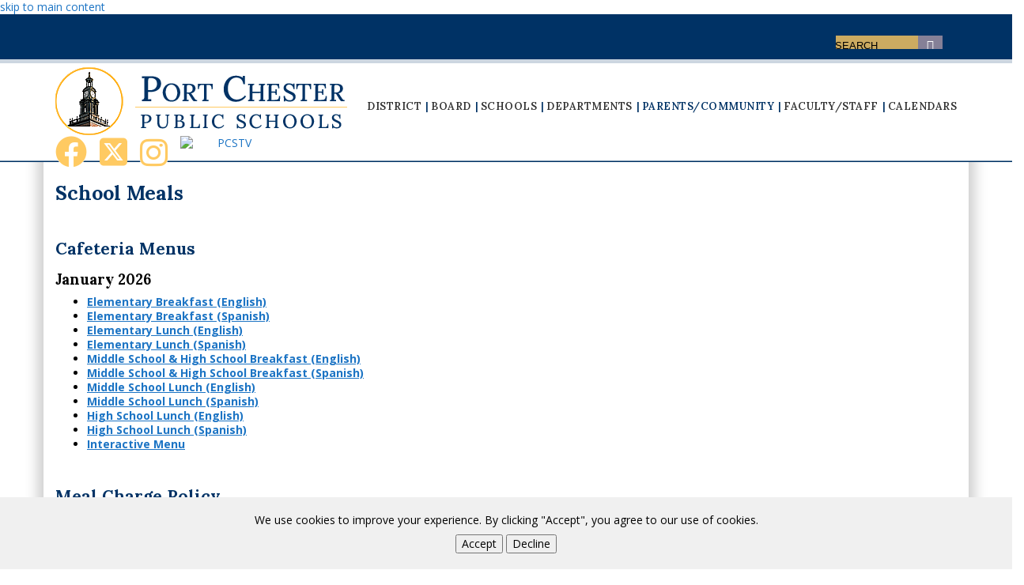

--- FILE ---
content_type: text/html; charset=utf-8
request_url: https://portchesterschools.org/pc/meals
body_size: 73952
content:


<!DOCTYPE html>
<html lang="en-US">
<head id="ctl00_ctl00_Head1"><title>
	Port Chester Public Schools Parents/Community | School Meals
</title><link href="/Template/portchester/images/favicon.png" rel="shortcut icon" type="image/x-icon" /><link href="/Template/portchester/images/favicon.png" rel="icon" type="image/ico" /><link href="/Template/portchester/images/apple-touch-icon.png" rel="apple-touch-icon" /><link href="/Template/portchester/images/apple-touch-icon.png" rel="apple-touch-icon" sizes="76x76" /><link href="/Template/portchester/images/apple-touch-icon.png" rel="apple-touch-icon" sizes="120x120" /><link href="/Template/portchester/images/apple-touch-icon.png" rel="apple-touch-icon" sizes="152x152" /><meta charset="UTF-8" /><meta http-equiv="X-UA-Compatible" content="IE=edge" /><script type="text/javascript">window.NREUM||(NREUM={});NREUM.info = {"beacon":"bam.nr-data.net","errorBeacon":"bam.nr-data.net","licenseKey":"3281c612b6","applicationID":"1110345608","transactionName":"ZwNQZUZYXRVXUxdfW15Jc2JkFkcDW0APV0BVSFNCREE=","queueTime":0,"applicationTime":371,"agent":"","atts":""}</script><script type="text/javascript">(window.NREUM||(NREUM={})).init={ajax:{deny_list:["bam.nr-data.net"]},feature_flags:["soft_nav"]};(window.NREUM||(NREUM={})).loader_config={licenseKey:"3281c612b6",applicationID:"1110345608",browserID:"1386176633"};;/*! For license information please see nr-loader-rum-1.308.0.min.js.LICENSE.txt */
(()=>{var e,t,r={163:(e,t,r)=>{"use strict";r.d(t,{j:()=>E});var n=r(384),i=r(1741);var a=r(2555);r(860).K7.genericEvents;const s="experimental.resources",o="register",c=e=>{if(!e||"string"!=typeof e)return!1;try{document.createDocumentFragment().querySelector(e)}catch{return!1}return!0};var d=r(2614),u=r(944),l=r(8122);const f="[data-nr-mask]",g=e=>(0,l.a)(e,(()=>{const e={feature_flags:[],experimental:{allow_registered_children:!1,resources:!1},mask_selector:"*",block_selector:"[data-nr-block]",mask_input_options:{color:!1,date:!1,"datetime-local":!1,email:!1,month:!1,number:!1,range:!1,search:!1,tel:!1,text:!1,time:!1,url:!1,week:!1,textarea:!1,select:!1,password:!0}};return{ajax:{deny_list:void 0,block_internal:!0,enabled:!0,autoStart:!0},api:{get allow_registered_children(){return e.feature_flags.includes(o)||e.experimental.allow_registered_children},set allow_registered_children(t){e.experimental.allow_registered_children=t},duplicate_registered_data:!1},browser_consent_mode:{enabled:!1},distributed_tracing:{enabled:void 0,exclude_newrelic_header:void 0,cors_use_newrelic_header:void 0,cors_use_tracecontext_headers:void 0,allowed_origins:void 0},get feature_flags(){return e.feature_flags},set feature_flags(t){e.feature_flags=t},generic_events:{enabled:!0,autoStart:!0},harvest:{interval:30},jserrors:{enabled:!0,autoStart:!0},logging:{enabled:!0,autoStart:!0},metrics:{enabled:!0,autoStart:!0},obfuscate:void 0,page_action:{enabled:!0},page_view_event:{enabled:!0,autoStart:!0},page_view_timing:{enabled:!0,autoStart:!0},performance:{capture_marks:!1,capture_measures:!1,capture_detail:!0,resources:{get enabled(){return e.feature_flags.includes(s)||e.experimental.resources},set enabled(t){e.experimental.resources=t},asset_types:[],first_party_domains:[],ignore_newrelic:!0}},privacy:{cookies_enabled:!0},proxy:{assets:void 0,beacon:void 0},session:{expiresMs:d.wk,inactiveMs:d.BB},session_replay:{autoStart:!0,enabled:!1,preload:!1,sampling_rate:10,error_sampling_rate:100,collect_fonts:!1,inline_images:!1,fix_stylesheets:!0,mask_all_inputs:!0,get mask_text_selector(){return e.mask_selector},set mask_text_selector(t){c(t)?e.mask_selector="".concat(t,",").concat(f):""===t||null===t?e.mask_selector=f:(0,u.R)(5,t)},get block_class(){return"nr-block"},get ignore_class(){return"nr-ignore"},get mask_text_class(){return"nr-mask"},get block_selector(){return e.block_selector},set block_selector(t){c(t)?e.block_selector+=",".concat(t):""!==t&&(0,u.R)(6,t)},get mask_input_options(){return e.mask_input_options},set mask_input_options(t){t&&"object"==typeof t?e.mask_input_options={...t,password:!0}:(0,u.R)(7,t)}},session_trace:{enabled:!0,autoStart:!0},soft_navigations:{enabled:!0,autoStart:!0},spa:{enabled:!0,autoStart:!0},ssl:void 0,user_actions:{enabled:!0,elementAttributes:["id","className","tagName","type"]}}})());var p=r(6154),m=r(9324);let h=0;const v={buildEnv:m.F3,distMethod:m.Xs,version:m.xv,originTime:p.WN},b={consented:!1},y={appMetadata:{},get consented(){return this.session?.state?.consent||b.consented},set consented(e){b.consented=e},customTransaction:void 0,denyList:void 0,disabled:!1,harvester:void 0,isolatedBacklog:!1,isRecording:!1,loaderType:void 0,maxBytes:3e4,obfuscator:void 0,onerror:void 0,ptid:void 0,releaseIds:{},session:void 0,timeKeeper:void 0,registeredEntities:[],jsAttributesMetadata:{bytes:0},get harvestCount(){return++h}},_=e=>{const t=(0,l.a)(e,y),r=Object.keys(v).reduce((e,t)=>(e[t]={value:v[t],writable:!1,configurable:!0,enumerable:!0},e),{});return Object.defineProperties(t,r)};var w=r(5701);const x=e=>{const t=e.startsWith("http");e+="/",r.p=t?e:"https://"+e};var R=r(7836),k=r(3241);const A={accountID:void 0,trustKey:void 0,agentID:void 0,licenseKey:void 0,applicationID:void 0,xpid:void 0},S=e=>(0,l.a)(e,A),T=new Set;function E(e,t={},r,s){let{init:o,info:c,loader_config:d,runtime:u={},exposed:l=!0}=t;if(!c){const e=(0,n.pV)();o=e.init,c=e.info,d=e.loader_config}e.init=g(o||{}),e.loader_config=S(d||{}),c.jsAttributes??={},p.bv&&(c.jsAttributes.isWorker=!0),e.info=(0,a.D)(c);const f=e.init,m=[c.beacon,c.errorBeacon];T.has(e.agentIdentifier)||(f.proxy.assets&&(x(f.proxy.assets),m.push(f.proxy.assets)),f.proxy.beacon&&m.push(f.proxy.beacon),e.beacons=[...m],function(e){const t=(0,n.pV)();Object.getOwnPropertyNames(i.W.prototype).forEach(r=>{const n=i.W.prototype[r];if("function"!=typeof n||"constructor"===n)return;let a=t[r];e[r]&&!1!==e.exposed&&"micro-agent"!==e.runtime?.loaderType&&(t[r]=(...t)=>{const n=e[r](...t);return a?a(...t):n})})}(e),(0,n.US)("activatedFeatures",w.B)),u.denyList=[...f.ajax.deny_list||[],...f.ajax.block_internal?m:[]],u.ptid=e.agentIdentifier,u.loaderType=r,e.runtime=_(u),T.has(e.agentIdentifier)||(e.ee=R.ee.get(e.agentIdentifier),e.exposed=l,(0,k.W)({agentIdentifier:e.agentIdentifier,drained:!!w.B?.[e.agentIdentifier],type:"lifecycle",name:"initialize",feature:void 0,data:e.config})),T.add(e.agentIdentifier)}},384:(e,t,r)=>{"use strict";r.d(t,{NT:()=>s,US:()=>u,Zm:()=>o,bQ:()=>d,dV:()=>c,pV:()=>l});var n=r(6154),i=r(1863),a=r(1910);const s={beacon:"bam.nr-data.net",errorBeacon:"bam.nr-data.net"};function o(){return n.gm.NREUM||(n.gm.NREUM={}),void 0===n.gm.newrelic&&(n.gm.newrelic=n.gm.NREUM),n.gm.NREUM}function c(){let e=o();return e.o||(e.o={ST:n.gm.setTimeout,SI:n.gm.setImmediate||n.gm.setInterval,CT:n.gm.clearTimeout,XHR:n.gm.XMLHttpRequest,REQ:n.gm.Request,EV:n.gm.Event,PR:n.gm.Promise,MO:n.gm.MutationObserver,FETCH:n.gm.fetch,WS:n.gm.WebSocket},(0,a.i)(...Object.values(e.o))),e}function d(e,t){let r=o();r.initializedAgents??={},t.initializedAt={ms:(0,i.t)(),date:new Date},r.initializedAgents[e]=t}function u(e,t){o()[e]=t}function l(){return function(){let e=o();const t=e.info||{};e.info={beacon:s.beacon,errorBeacon:s.errorBeacon,...t}}(),function(){let e=o();const t=e.init||{};e.init={...t}}(),c(),function(){let e=o();const t=e.loader_config||{};e.loader_config={...t}}(),o()}},782:(e,t,r)=>{"use strict";r.d(t,{T:()=>n});const n=r(860).K7.pageViewTiming},860:(e,t,r)=>{"use strict";r.d(t,{$J:()=>u,K7:()=>c,P3:()=>d,XX:()=>i,Yy:()=>o,df:()=>a,qY:()=>n,v4:()=>s});const n="events",i="jserrors",a="browser/blobs",s="rum",o="browser/logs",c={ajax:"ajax",genericEvents:"generic_events",jserrors:i,logging:"logging",metrics:"metrics",pageAction:"page_action",pageViewEvent:"page_view_event",pageViewTiming:"page_view_timing",sessionReplay:"session_replay",sessionTrace:"session_trace",softNav:"soft_navigations",spa:"spa"},d={[c.pageViewEvent]:1,[c.pageViewTiming]:2,[c.metrics]:3,[c.jserrors]:4,[c.spa]:5,[c.ajax]:6,[c.sessionTrace]:7,[c.softNav]:8,[c.sessionReplay]:9,[c.logging]:10,[c.genericEvents]:11},u={[c.pageViewEvent]:s,[c.pageViewTiming]:n,[c.ajax]:n,[c.spa]:n,[c.softNav]:n,[c.metrics]:i,[c.jserrors]:i,[c.sessionTrace]:a,[c.sessionReplay]:a,[c.logging]:o,[c.genericEvents]:"ins"}},944:(e,t,r)=>{"use strict";r.d(t,{R:()=>i});var n=r(3241);function i(e,t){"function"==typeof console.debug&&(console.debug("New Relic Warning: https://github.com/newrelic/newrelic-browser-agent/blob/main/docs/warning-codes.md#".concat(e),t),(0,n.W)({agentIdentifier:null,drained:null,type:"data",name:"warn",feature:"warn",data:{code:e,secondary:t}}))}},1687:(e,t,r)=>{"use strict";r.d(t,{Ak:()=>d,Ze:()=>f,x3:()=>u});var n=r(3241),i=r(7836),a=r(3606),s=r(860),o=r(2646);const c={};function d(e,t){const r={staged:!1,priority:s.P3[t]||0};l(e),c[e].get(t)||c[e].set(t,r)}function u(e,t){e&&c[e]&&(c[e].get(t)&&c[e].delete(t),p(e,t,!1),c[e].size&&g(e))}function l(e){if(!e)throw new Error("agentIdentifier required");c[e]||(c[e]=new Map)}function f(e="",t="feature",r=!1){if(l(e),!e||!c[e].get(t)||r)return p(e,t);c[e].get(t).staged=!0,g(e)}function g(e){const t=Array.from(c[e]);t.every(([e,t])=>t.staged)&&(t.sort((e,t)=>e[1].priority-t[1].priority),t.forEach(([t])=>{c[e].delete(t),p(e,t)}))}function p(e,t,r=!0){const s=e?i.ee.get(e):i.ee,c=a.i.handlers;if(!s.aborted&&s.backlog&&c){if((0,n.W)({agentIdentifier:e,type:"lifecycle",name:"drain",feature:t}),r){const e=s.backlog[t],r=c[t];if(r){for(let t=0;e&&t<e.length;++t)m(e[t],r);Object.entries(r).forEach(([e,t])=>{Object.values(t||{}).forEach(t=>{t[0]?.on&&t[0]?.context()instanceof o.y&&t[0].on(e,t[1])})})}}s.isolatedBacklog||delete c[t],s.backlog[t]=null,s.emit("drain-"+t,[])}}function m(e,t){var r=e[1];Object.values(t[r]||{}).forEach(t=>{var r=e[0];if(t[0]===r){var n=t[1],i=e[3],a=e[2];n.apply(i,a)}})}},1738:(e,t,r)=>{"use strict";r.d(t,{U:()=>g,Y:()=>f});var n=r(3241),i=r(9908),a=r(1863),s=r(944),o=r(5701),c=r(3969),d=r(8362),u=r(860),l=r(4261);function f(e,t,r,a){const f=a||r;!f||f[e]&&f[e]!==d.d.prototype[e]||(f[e]=function(){(0,i.p)(c.xV,["API/"+e+"/called"],void 0,u.K7.metrics,r.ee),(0,n.W)({agentIdentifier:r.agentIdentifier,drained:!!o.B?.[r.agentIdentifier],type:"data",name:"api",feature:l.Pl+e,data:{}});try{return t.apply(this,arguments)}catch(e){(0,s.R)(23,e)}})}function g(e,t,r,n,s){const o=e.info;null===r?delete o.jsAttributes[t]:o.jsAttributes[t]=r,(s||null===r)&&(0,i.p)(l.Pl+n,[(0,a.t)(),t,r],void 0,"session",e.ee)}},1741:(e,t,r)=>{"use strict";r.d(t,{W:()=>a});var n=r(944),i=r(4261);class a{#e(e,...t){if(this[e]!==a.prototype[e])return this[e](...t);(0,n.R)(35,e)}addPageAction(e,t){return this.#e(i.hG,e,t)}register(e){return this.#e(i.eY,e)}recordCustomEvent(e,t){return this.#e(i.fF,e,t)}setPageViewName(e,t){return this.#e(i.Fw,e,t)}setCustomAttribute(e,t,r){return this.#e(i.cD,e,t,r)}noticeError(e,t){return this.#e(i.o5,e,t)}setUserId(e,t=!1){return this.#e(i.Dl,e,t)}setApplicationVersion(e){return this.#e(i.nb,e)}setErrorHandler(e){return this.#e(i.bt,e)}addRelease(e,t){return this.#e(i.k6,e,t)}log(e,t){return this.#e(i.$9,e,t)}start(){return this.#e(i.d3)}finished(e){return this.#e(i.BL,e)}recordReplay(){return this.#e(i.CH)}pauseReplay(){return this.#e(i.Tb)}addToTrace(e){return this.#e(i.U2,e)}setCurrentRouteName(e){return this.#e(i.PA,e)}interaction(e){return this.#e(i.dT,e)}wrapLogger(e,t,r){return this.#e(i.Wb,e,t,r)}measure(e,t){return this.#e(i.V1,e,t)}consent(e){return this.#e(i.Pv,e)}}},1863:(e,t,r)=>{"use strict";function n(){return Math.floor(performance.now())}r.d(t,{t:()=>n})},1910:(e,t,r)=>{"use strict";r.d(t,{i:()=>a});var n=r(944);const i=new Map;function a(...e){return e.every(e=>{if(i.has(e))return i.get(e);const t="function"==typeof e?e.toString():"",r=t.includes("[native code]"),a=t.includes("nrWrapper");return r||a||(0,n.R)(64,e?.name||t),i.set(e,r),r})}},2555:(e,t,r)=>{"use strict";r.d(t,{D:()=>o,f:()=>s});var n=r(384),i=r(8122);const a={beacon:n.NT.beacon,errorBeacon:n.NT.errorBeacon,licenseKey:void 0,applicationID:void 0,sa:void 0,queueTime:void 0,applicationTime:void 0,ttGuid:void 0,user:void 0,account:void 0,product:void 0,extra:void 0,jsAttributes:{},userAttributes:void 0,atts:void 0,transactionName:void 0,tNamePlain:void 0};function s(e){try{return!!e.licenseKey&&!!e.errorBeacon&&!!e.applicationID}catch(e){return!1}}const o=e=>(0,i.a)(e,a)},2614:(e,t,r)=>{"use strict";r.d(t,{BB:()=>s,H3:()=>n,g:()=>d,iL:()=>c,tS:()=>o,uh:()=>i,wk:()=>a});const n="NRBA",i="SESSION",a=144e5,s=18e5,o={STARTED:"session-started",PAUSE:"session-pause",RESET:"session-reset",RESUME:"session-resume",UPDATE:"session-update"},c={SAME_TAB:"same-tab",CROSS_TAB:"cross-tab"},d={OFF:0,FULL:1,ERROR:2}},2646:(e,t,r)=>{"use strict";r.d(t,{y:()=>n});class n{constructor(e){this.contextId=e}}},2843:(e,t,r)=>{"use strict";r.d(t,{G:()=>a,u:()=>i});var n=r(3878);function i(e,t=!1,r,i){(0,n.DD)("visibilitychange",function(){if(t)return void("hidden"===document.visibilityState&&e());e(document.visibilityState)},r,i)}function a(e,t,r){(0,n.sp)("pagehide",e,t,r)}},3241:(e,t,r)=>{"use strict";r.d(t,{W:()=>a});var n=r(6154);const i="newrelic";function a(e={}){try{n.gm.dispatchEvent(new CustomEvent(i,{detail:e}))}catch(e){}}},3606:(e,t,r)=>{"use strict";r.d(t,{i:()=>a});var n=r(9908);a.on=s;var i=a.handlers={};function a(e,t,r,a){s(a||n.d,i,e,t,r)}function s(e,t,r,i,a){a||(a="feature"),e||(e=n.d);var s=t[a]=t[a]||{};(s[r]=s[r]||[]).push([e,i])}},3878:(e,t,r)=>{"use strict";function n(e,t){return{capture:e,passive:!1,signal:t}}function i(e,t,r=!1,i){window.addEventListener(e,t,n(r,i))}function a(e,t,r=!1,i){document.addEventListener(e,t,n(r,i))}r.d(t,{DD:()=>a,jT:()=>n,sp:()=>i})},3969:(e,t,r)=>{"use strict";r.d(t,{TZ:()=>n,XG:()=>o,rs:()=>i,xV:()=>s,z_:()=>a});const n=r(860).K7.metrics,i="sm",a="cm",s="storeSupportabilityMetrics",o="storeEventMetrics"},4234:(e,t,r)=>{"use strict";r.d(t,{W:()=>a});var n=r(7836),i=r(1687);class a{constructor(e,t){this.agentIdentifier=e,this.ee=n.ee.get(e),this.featureName=t,this.blocked=!1}deregisterDrain(){(0,i.x3)(this.agentIdentifier,this.featureName)}}},4261:(e,t,r)=>{"use strict";r.d(t,{$9:()=>d,BL:()=>o,CH:()=>g,Dl:()=>_,Fw:()=>y,PA:()=>h,Pl:()=>n,Pv:()=>k,Tb:()=>l,U2:()=>a,V1:()=>R,Wb:()=>x,bt:()=>b,cD:()=>v,d3:()=>w,dT:()=>c,eY:()=>p,fF:()=>f,hG:()=>i,k6:()=>s,nb:()=>m,o5:()=>u});const n="api-",i="addPageAction",a="addToTrace",s="addRelease",o="finished",c="interaction",d="log",u="noticeError",l="pauseReplay",f="recordCustomEvent",g="recordReplay",p="register",m="setApplicationVersion",h="setCurrentRouteName",v="setCustomAttribute",b="setErrorHandler",y="setPageViewName",_="setUserId",w="start",x="wrapLogger",R="measure",k="consent"},5289:(e,t,r)=>{"use strict";r.d(t,{GG:()=>s,Qr:()=>c,sB:()=>o});var n=r(3878),i=r(6389);function a(){return"undefined"==typeof document||"complete"===document.readyState}function s(e,t){if(a())return e();const r=(0,i.J)(e),s=setInterval(()=>{a()&&(clearInterval(s),r())},500);(0,n.sp)("load",r,t)}function o(e){if(a())return e();(0,n.DD)("DOMContentLoaded",e)}function c(e){if(a())return e();(0,n.sp)("popstate",e)}},5607:(e,t,r)=>{"use strict";r.d(t,{W:()=>n});const n=(0,r(9566).bz)()},5701:(e,t,r)=>{"use strict";r.d(t,{B:()=>a,t:()=>s});var n=r(3241);const i=new Set,a={};function s(e,t){const r=t.agentIdentifier;a[r]??={},e&&"object"==typeof e&&(i.has(r)||(t.ee.emit("rumresp",[e]),a[r]=e,i.add(r),(0,n.W)({agentIdentifier:r,loaded:!0,drained:!0,type:"lifecycle",name:"load",feature:void 0,data:e})))}},6154:(e,t,r)=>{"use strict";r.d(t,{OF:()=>c,RI:()=>i,WN:()=>u,bv:()=>a,eN:()=>l,gm:()=>s,mw:()=>o,sb:()=>d});var n=r(1863);const i="undefined"!=typeof window&&!!window.document,a="undefined"!=typeof WorkerGlobalScope&&("undefined"!=typeof self&&self instanceof WorkerGlobalScope&&self.navigator instanceof WorkerNavigator||"undefined"!=typeof globalThis&&globalThis instanceof WorkerGlobalScope&&globalThis.navigator instanceof WorkerNavigator),s=i?window:"undefined"!=typeof WorkerGlobalScope&&("undefined"!=typeof self&&self instanceof WorkerGlobalScope&&self||"undefined"!=typeof globalThis&&globalThis instanceof WorkerGlobalScope&&globalThis),o=Boolean("hidden"===s?.document?.visibilityState),c=/iPad|iPhone|iPod/.test(s.navigator?.userAgent),d=c&&"undefined"==typeof SharedWorker,u=((()=>{const e=s.navigator?.userAgent?.match(/Firefox[/\s](\d+\.\d+)/);Array.isArray(e)&&e.length>=2&&e[1]})(),Date.now()-(0,n.t)()),l=()=>"undefined"!=typeof PerformanceNavigationTiming&&s?.performance?.getEntriesByType("navigation")?.[0]?.responseStart},6389:(e,t,r)=>{"use strict";function n(e,t=500,r={}){const n=r?.leading||!1;let i;return(...r)=>{n&&void 0===i&&(e.apply(this,r),i=setTimeout(()=>{i=clearTimeout(i)},t)),n||(clearTimeout(i),i=setTimeout(()=>{e.apply(this,r)},t))}}function i(e){let t=!1;return(...r)=>{t||(t=!0,e.apply(this,r))}}r.d(t,{J:()=>i,s:()=>n})},6630:(e,t,r)=>{"use strict";r.d(t,{T:()=>n});const n=r(860).K7.pageViewEvent},7699:(e,t,r)=>{"use strict";r.d(t,{It:()=>a,KC:()=>o,No:()=>i,qh:()=>s});var n=r(860);const i=16e3,a=1e6,s="SESSION_ERROR",o={[n.K7.logging]:!0,[n.K7.genericEvents]:!1,[n.K7.jserrors]:!1,[n.K7.ajax]:!1}},7836:(e,t,r)=>{"use strict";r.d(t,{P:()=>o,ee:()=>c});var n=r(384),i=r(8990),a=r(2646),s=r(5607);const o="nr@context:".concat(s.W),c=function e(t,r){var n={},s={},u={},l=!1;try{l=16===r.length&&d.initializedAgents?.[r]?.runtime.isolatedBacklog}catch(e){}var f={on:p,addEventListener:p,removeEventListener:function(e,t){var r=n[e];if(!r)return;for(var i=0;i<r.length;i++)r[i]===t&&r.splice(i,1)},emit:function(e,r,n,i,a){!1!==a&&(a=!0);if(c.aborted&&!i)return;t&&a&&t.emit(e,r,n);var o=g(n);m(e).forEach(e=>{e.apply(o,r)});var d=v()[s[e]];d&&d.push([f,e,r,o]);return o},get:h,listeners:m,context:g,buffer:function(e,t){const r=v();if(t=t||"feature",f.aborted)return;Object.entries(e||{}).forEach(([e,n])=>{s[n]=t,t in r||(r[t]=[])})},abort:function(){f._aborted=!0,Object.keys(f.backlog).forEach(e=>{delete f.backlog[e]})},isBuffering:function(e){return!!v()[s[e]]},debugId:r,backlog:l?{}:t&&"object"==typeof t.backlog?t.backlog:{},isolatedBacklog:l};return Object.defineProperty(f,"aborted",{get:()=>{let e=f._aborted||!1;return e||(t&&(e=t.aborted),e)}}),f;function g(e){return e&&e instanceof a.y?e:e?(0,i.I)(e,o,()=>new a.y(o)):new a.y(o)}function p(e,t){n[e]=m(e).concat(t)}function m(e){return n[e]||[]}function h(t){return u[t]=u[t]||e(f,t)}function v(){return f.backlog}}(void 0,"globalEE"),d=(0,n.Zm)();d.ee||(d.ee=c)},8122:(e,t,r)=>{"use strict";r.d(t,{a:()=>i});var n=r(944);function i(e,t){try{if(!e||"object"!=typeof e)return(0,n.R)(3);if(!t||"object"!=typeof t)return(0,n.R)(4);const r=Object.create(Object.getPrototypeOf(t),Object.getOwnPropertyDescriptors(t)),a=0===Object.keys(r).length?e:r;for(let s in a)if(void 0!==e[s])try{if(null===e[s]){r[s]=null;continue}Array.isArray(e[s])&&Array.isArray(t[s])?r[s]=Array.from(new Set([...e[s],...t[s]])):"object"==typeof e[s]&&"object"==typeof t[s]?r[s]=i(e[s],t[s]):r[s]=e[s]}catch(e){r[s]||(0,n.R)(1,e)}return r}catch(e){(0,n.R)(2,e)}}},8362:(e,t,r)=>{"use strict";r.d(t,{d:()=>a});var n=r(9566),i=r(1741);class a extends i.W{agentIdentifier=(0,n.LA)(16)}},8374:(e,t,r)=>{r.nc=(()=>{try{return document?.currentScript?.nonce}catch(e){}return""})()},8990:(e,t,r)=>{"use strict";r.d(t,{I:()=>i});var n=Object.prototype.hasOwnProperty;function i(e,t,r){if(n.call(e,t))return e[t];var i=r();if(Object.defineProperty&&Object.keys)try{return Object.defineProperty(e,t,{value:i,writable:!0,enumerable:!1}),i}catch(e){}return e[t]=i,i}},9324:(e,t,r)=>{"use strict";r.d(t,{F3:()=>i,Xs:()=>a,xv:()=>n});const n="1.308.0",i="PROD",a="CDN"},9566:(e,t,r)=>{"use strict";r.d(t,{LA:()=>o,bz:()=>s});var n=r(6154);const i="xxxxxxxx-xxxx-4xxx-yxxx-xxxxxxxxxxxx";function a(e,t){return e?15&e[t]:16*Math.random()|0}function s(){const e=n.gm?.crypto||n.gm?.msCrypto;let t,r=0;return e&&e.getRandomValues&&(t=e.getRandomValues(new Uint8Array(30))),i.split("").map(e=>"x"===e?a(t,r++).toString(16):"y"===e?(3&a()|8).toString(16):e).join("")}function o(e){const t=n.gm?.crypto||n.gm?.msCrypto;let r,i=0;t&&t.getRandomValues&&(r=t.getRandomValues(new Uint8Array(e)));const s=[];for(var o=0;o<e;o++)s.push(a(r,i++).toString(16));return s.join("")}},9908:(e,t,r)=>{"use strict";r.d(t,{d:()=>n,p:()=>i});var n=r(7836).ee.get("handle");function i(e,t,r,i,a){a?(a.buffer([e],i),a.emit(e,t,r)):(n.buffer([e],i),n.emit(e,t,r))}}},n={};function i(e){var t=n[e];if(void 0!==t)return t.exports;var a=n[e]={exports:{}};return r[e](a,a.exports,i),a.exports}i.m=r,i.d=(e,t)=>{for(var r in t)i.o(t,r)&&!i.o(e,r)&&Object.defineProperty(e,r,{enumerable:!0,get:t[r]})},i.f={},i.e=e=>Promise.all(Object.keys(i.f).reduce((t,r)=>(i.f[r](e,t),t),[])),i.u=e=>"nr-rum-1.308.0.min.js",i.o=(e,t)=>Object.prototype.hasOwnProperty.call(e,t),e={},t="NRBA-1.308.0.PROD:",i.l=(r,n,a,s)=>{if(e[r])e[r].push(n);else{var o,c;if(void 0!==a)for(var d=document.getElementsByTagName("script"),u=0;u<d.length;u++){var l=d[u];if(l.getAttribute("src")==r||l.getAttribute("data-webpack")==t+a){o=l;break}}if(!o){c=!0;var f={296:"sha512-+MIMDsOcckGXa1EdWHqFNv7P+JUkd5kQwCBr3KE6uCvnsBNUrdSt4a/3/L4j4TxtnaMNjHpza2/erNQbpacJQA=="};(o=document.createElement("script")).charset="utf-8",i.nc&&o.setAttribute("nonce",i.nc),o.setAttribute("data-webpack",t+a),o.src=r,0!==o.src.indexOf(window.location.origin+"/")&&(o.crossOrigin="anonymous"),f[s]&&(o.integrity=f[s])}e[r]=[n];var g=(t,n)=>{o.onerror=o.onload=null,clearTimeout(p);var i=e[r];if(delete e[r],o.parentNode&&o.parentNode.removeChild(o),i&&i.forEach(e=>e(n)),t)return t(n)},p=setTimeout(g.bind(null,void 0,{type:"timeout",target:o}),12e4);o.onerror=g.bind(null,o.onerror),o.onload=g.bind(null,o.onload),c&&document.head.appendChild(o)}},i.r=e=>{"undefined"!=typeof Symbol&&Symbol.toStringTag&&Object.defineProperty(e,Symbol.toStringTag,{value:"Module"}),Object.defineProperty(e,"__esModule",{value:!0})},i.p="https://js-agent.newrelic.com/",(()=>{var e={374:0,840:0};i.f.j=(t,r)=>{var n=i.o(e,t)?e[t]:void 0;if(0!==n)if(n)r.push(n[2]);else{var a=new Promise((r,i)=>n=e[t]=[r,i]);r.push(n[2]=a);var s=i.p+i.u(t),o=new Error;i.l(s,r=>{if(i.o(e,t)&&(0!==(n=e[t])&&(e[t]=void 0),n)){var a=r&&("load"===r.type?"missing":r.type),s=r&&r.target&&r.target.src;o.message="Loading chunk "+t+" failed: ("+a+": "+s+")",o.name="ChunkLoadError",o.type=a,o.request=s,n[1](o)}},"chunk-"+t,t)}};var t=(t,r)=>{var n,a,[s,o,c]=r,d=0;if(s.some(t=>0!==e[t])){for(n in o)i.o(o,n)&&(i.m[n]=o[n]);if(c)c(i)}for(t&&t(r);d<s.length;d++)a=s[d],i.o(e,a)&&e[a]&&e[a][0](),e[a]=0},r=self["webpackChunk:NRBA-1.308.0.PROD"]=self["webpackChunk:NRBA-1.308.0.PROD"]||[];r.forEach(t.bind(null,0)),r.push=t.bind(null,r.push.bind(r))})(),(()=>{"use strict";i(8374);var e=i(8362),t=i(860);const r=Object.values(t.K7);var n=i(163);var a=i(9908),s=i(1863),o=i(4261),c=i(1738);var d=i(1687),u=i(4234),l=i(5289),f=i(6154),g=i(944),p=i(384);const m=e=>f.RI&&!0===e?.privacy.cookies_enabled;function h(e){return!!(0,p.dV)().o.MO&&m(e)&&!0===e?.session_trace.enabled}var v=i(6389),b=i(7699);class y extends u.W{constructor(e,t){super(e.agentIdentifier,t),this.agentRef=e,this.abortHandler=void 0,this.featAggregate=void 0,this.loadedSuccessfully=void 0,this.onAggregateImported=new Promise(e=>{this.loadedSuccessfully=e}),this.deferred=Promise.resolve(),!1===e.init[this.featureName].autoStart?this.deferred=new Promise((t,r)=>{this.ee.on("manual-start-all",(0,v.J)(()=>{(0,d.Ak)(e.agentIdentifier,this.featureName),t()}))}):(0,d.Ak)(e.agentIdentifier,t)}importAggregator(e,t,r={}){if(this.featAggregate)return;const n=async()=>{let n;await this.deferred;try{if(m(e.init)){const{setupAgentSession:t}=await i.e(296).then(i.bind(i,3305));n=t(e)}}catch(e){(0,g.R)(20,e),this.ee.emit("internal-error",[e]),(0,a.p)(b.qh,[e],void 0,this.featureName,this.ee)}try{if(!this.#t(this.featureName,n,e.init))return(0,d.Ze)(this.agentIdentifier,this.featureName),void this.loadedSuccessfully(!1);const{Aggregate:i}=await t();this.featAggregate=new i(e,r),e.runtime.harvester.initializedAggregates.push(this.featAggregate),this.loadedSuccessfully(!0)}catch(e){(0,g.R)(34,e),this.abortHandler?.(),(0,d.Ze)(this.agentIdentifier,this.featureName,!0),this.loadedSuccessfully(!1),this.ee&&this.ee.abort()}};f.RI?(0,l.GG)(()=>n(),!0):n()}#t(e,r,n){if(this.blocked)return!1;switch(e){case t.K7.sessionReplay:return h(n)&&!!r;case t.K7.sessionTrace:return!!r;default:return!0}}}var _=i(6630),w=i(2614),x=i(3241);class R extends y{static featureName=_.T;constructor(e){var t;super(e,_.T),this.setupInspectionEvents(e.agentIdentifier),t=e,(0,c.Y)(o.Fw,function(e,r){"string"==typeof e&&("/"!==e.charAt(0)&&(e="/"+e),t.runtime.customTransaction=(r||"http://custom.transaction")+e,(0,a.p)(o.Pl+o.Fw,[(0,s.t)()],void 0,void 0,t.ee))},t),this.importAggregator(e,()=>i.e(296).then(i.bind(i,3943)))}setupInspectionEvents(e){const t=(t,r)=>{t&&(0,x.W)({agentIdentifier:e,timeStamp:t.timeStamp,loaded:"complete"===t.target.readyState,type:"window",name:r,data:t.target.location+""})};(0,l.sB)(e=>{t(e,"DOMContentLoaded")}),(0,l.GG)(e=>{t(e,"load")}),(0,l.Qr)(e=>{t(e,"navigate")}),this.ee.on(w.tS.UPDATE,(t,r)=>{(0,x.W)({agentIdentifier:e,type:"lifecycle",name:"session",data:r})})}}class k extends e.d{constructor(e){var t;(super(),f.gm)?(this.features={},(0,p.bQ)(this.agentIdentifier,this),this.desiredFeatures=new Set(e.features||[]),this.desiredFeatures.add(R),(0,n.j)(this,e,e.loaderType||"agent"),t=this,(0,c.Y)(o.cD,function(e,r,n=!1){if("string"==typeof e){if(["string","number","boolean"].includes(typeof r)||null===r)return(0,c.U)(t,e,r,o.cD,n);(0,g.R)(40,typeof r)}else(0,g.R)(39,typeof e)},t),function(e){(0,c.Y)(o.Dl,function(t,r=!1){if("string"!=typeof t&&null!==t)return void(0,g.R)(41,typeof t);const n=e.info.jsAttributes["enduser.id"];r&&null!=n&&n!==t?(0,a.p)(o.Pl+"setUserIdAndResetSession",[t],void 0,"session",e.ee):(0,c.U)(e,"enduser.id",t,o.Dl,!0)},e)}(this),function(e){(0,c.Y)(o.nb,function(t){if("string"==typeof t||null===t)return(0,c.U)(e,"application.version",t,o.nb,!1);(0,g.R)(42,typeof t)},e)}(this),function(e){(0,c.Y)(o.d3,function(){e.ee.emit("manual-start-all")},e)}(this),function(e){(0,c.Y)(o.Pv,function(t=!0){if("boolean"==typeof t){if((0,a.p)(o.Pl+o.Pv,[t],void 0,"session",e.ee),e.runtime.consented=t,t){const t=e.features.page_view_event;t.onAggregateImported.then(e=>{const r=t.featAggregate;e&&!r.sentRum&&r.sendRum()})}}else(0,g.R)(65,typeof t)},e)}(this),this.run()):(0,g.R)(21)}get config(){return{info:this.info,init:this.init,loader_config:this.loader_config,runtime:this.runtime}}get api(){return this}run(){try{const e=function(e){const t={};return r.forEach(r=>{t[r]=!!e[r]?.enabled}),t}(this.init),n=[...this.desiredFeatures];n.sort((e,r)=>t.P3[e.featureName]-t.P3[r.featureName]),n.forEach(r=>{if(!e[r.featureName]&&r.featureName!==t.K7.pageViewEvent)return;if(r.featureName===t.K7.spa)return void(0,g.R)(67);const n=function(e){switch(e){case t.K7.ajax:return[t.K7.jserrors];case t.K7.sessionTrace:return[t.K7.ajax,t.K7.pageViewEvent];case t.K7.sessionReplay:return[t.K7.sessionTrace];case t.K7.pageViewTiming:return[t.K7.pageViewEvent];default:return[]}}(r.featureName).filter(e=>!(e in this.features));n.length>0&&(0,g.R)(36,{targetFeature:r.featureName,missingDependencies:n}),this.features[r.featureName]=new r(this)})}catch(e){(0,g.R)(22,e);for(const e in this.features)this.features[e].abortHandler?.();const t=(0,p.Zm)();delete t.initializedAgents[this.agentIdentifier]?.features,delete this.sharedAggregator;return t.ee.get(this.agentIdentifier).abort(),!1}}}var A=i(2843),S=i(782);class T extends y{static featureName=S.T;constructor(e){super(e,S.T),f.RI&&((0,A.u)(()=>(0,a.p)("docHidden",[(0,s.t)()],void 0,S.T,this.ee),!0),(0,A.G)(()=>(0,a.p)("winPagehide",[(0,s.t)()],void 0,S.T,this.ee)),this.importAggregator(e,()=>i.e(296).then(i.bind(i,2117))))}}var E=i(3969);class I extends y{static featureName=E.TZ;constructor(e){super(e,E.TZ),f.RI&&document.addEventListener("securitypolicyviolation",e=>{(0,a.p)(E.xV,["Generic/CSPViolation/Detected"],void 0,this.featureName,this.ee)}),this.importAggregator(e,()=>i.e(296).then(i.bind(i,9623)))}}new k({features:[R,T,I],loaderType:"lite"})})()})();</script>
    
    <!-- RSS -->
    <link rel="alternate" type="application/rss+xml" title="RSS" href="/RSS/Feed.aspx" />

	<!-- CSS -->
	<link type="text/css" rel="stylesheet" href="/css/common.css" />

    <!-- JavaScript -->
    <script type="text/javascript" src="/javascript/common.js"></script>
    <script type="text/javascript" src="/javascript/lib/jquery-1.11.2.min.js"></script>

    <script type="text/javascript" src="/javascript/lib/jquery-migrate-1.4.1.min.js"></script>
    <script type="text/javascript" src="/javascript/lib/css_browser_selector.js"></script>
    <script type="text/javascript" src="/javascript/lib/holder.min.js"></script>
	<script type="text/javascript" src="/javascript/mousetrap.min.js"></script>

    
    <!-- Bootstrap -->
    <link href="/Template/portchester/CSS/style.css" rel="stylesheet">
    <!-- HTML5 shim and Respond.js for IE8 support of HTML5 elements and media queries -->
    <!-- WARNING: Respond.js doesn't work if you view the page via file:// -->
    <!--[if lt IE 9]>
	    <script src="/Template/portchester/js/html5shiv.min.js"></script>
	    <script src="/Template/portchester/js/respond.min.js"></script>
	<![endif]-->
    <!-- CSS -->
    <link href="/css/colorbox.css?v=1.1" rel="stylesheet" type="text/css" media="screen" />

    <link rel="stylesheet" href="/css/print.css?v=1" type="text/css" media="print" id="printCSS" />
    <link href="/css/bootstrap-touch-carousel.css" rel="stylesheet">
    <link href="/css/font-awesome.min.css" rel="stylesheet">
    <link href="/css/font-awesome-5.min.css" rel="stylesheet">
    <link href="/css/font-awesome-6.min.css" rel="stylesheet">
    <link rel="apple-touch-icon" sizes="57x57" href="/Template/portchester/images/apple-icon-57x57.png">
    <link rel="apple-touch-icon" sizes="60x60" href="/Template/portchester/images/apple-icon-60x60.png">
    <link rel="apple-touch-icon" sizes="72x72" href="/Template/portchester/images/apple-icon-72x72.png">
    <link rel="apple-touch-icon" sizes="76x76" href="/Template/portchester/images/apple-icon-76x76.png">
    <link rel="apple-touch-icon" sizes="114x114" href="/Template/portchester/images/apple-icon-114x114.png">
    <link rel="apple-touch-icon" sizes="120x120" href="/Template/portchester/images/apple-icon-120x120.png">
    <link rel="apple-touch-icon" sizes="144x144" href="/Template/portchester/images/apple-icon-144x144.png">
    <link rel="apple-touch-icon" sizes="152x152" href="/Template/portchester/images/apple-icon-152x152.png">
    <link rel="apple-touch-icon" sizes="180x180" href="/Template/portchester/images/apple-icon-180x180.png">
    <link rel="icon" type="image/png" sizes="192x192" href="/Template/portchester/images/android-icon-192x192.png">
    <link rel="icon" type="image/png" sizes="32x32" href="/Template/portchester/images/favicon-32x32.png">
    <link rel="icon" type="image/png" sizes="96x96" href="/Template/portchester/images/favicon-96x96.png">
    <link rel="icon" type="image/png" sizes="16x16" href="/Template/portchester/images/favicon-16x16.png">
    <link rel="manifest" href="/Template/portchester/images/manifest.json">
    <meta name="msapplication-TileColor" content="#ffffff">
    <meta name="msapplication-TileImage" content="/Template/portchester/images/ms-icon-144x144.png">
    <meta name="theme-color" content="#ffffff">
    
    <link href="/Template/portchester/css/onecolumn.css?v=1" rel="stylesheet" type="text/css" /><meta name="id" http-equiv="id" content="118320" />



    <script type="text/javascript">
         
    </script>

    <!--[if lt IE 7]>
	    <script src="/javascript/lib/DD_belatedPNG_0.0.8a-min.js"></script>
        <script>
          /* EXAMPLE */
          DD_belatedPNG.fix('.rmText, .fixPNG, .pnlContent img, div#masttext img, div#local, div#local img, div#layout, div#branding img, div#sub1, div#sub1 img, div#extra1, #qm0 a, div#content, div#importantlinks li');          
          /* string argument can be any CSS selector */
          /* .png_bg example is unnecessary */
          /* change it to what suits you! */
        </script>
        <link href="/Template/portchester/css/ie6.css?v=1" rel="stylesheet" type="text/css" />
	<![endif]-->

    <!--[if lt IE 8]>
	    
	<![endif]-->
    
    
        <!-- Google tag (gtag.js) -->
        <script async src="https://www.googletagmanager.com/gtag/js?id=G-CT42363CB7"></script>
        <script>
            window.dataLayer = window.dataLayer || [];
            function gtag() { dataLayer.push(arguments); }
            gtag('consent', 'default', {
                'ad_storage': 'denied',
                'ad_user_data': 'denied',
                'ad_personalization': 'denied',
                'analytics_storage': 'denied',
                'wait_for_update': 500
            });
            gtag('js', new Date());
            gtag('config', 'G-CT42363CB7');
            gtag('set', 'url_passthrough', true);
        </script>
    


        <div id="consent-banner" style="display: none;">
            <p>We use cookies to improve your experience. By clicking "Accept", you agree to our use of cookies.</p>
            <button onclick="allConsentGranted()">Accept</button>
            <button onclick="allConsentDenied()">Decline</button>
        </div>
    

<script>
    // Check consent status on page load
    window.addEventListener('load', function () {
        var consentStatus = localStorage.getItem('consent_status');
        if (consentStatus) {
            // Apply stored consent settings
            gtag('consent', 'update', JSON.parse(consentStatus));
            // Banner remains hidden (default style)
        } else {
            // Show the banner if no consent is stored
            document.getElementById('consent-banner').style.display = 'block';
        }
    });

    // Functions for "All Consent" view
    function allConsentGranted() {
        var consentSettings = {
            'ad_storage': 'granted',
            'ad_user_data': 'granted',
            'ad_personalization': 'granted',
            'analytics_storage': 'granted'
        };
        gtag('consent', 'update', consentSettings);
        localStorage.setItem('consent_status', JSON.stringify(consentSettings));
        document.getElementById('consent-banner').style.display = 'none';
    }

    function allConsentDenied() {
        var consentSettings = {
            'ad_storage': 'denied',
            'ad_user_data': 'denied',
            'ad_personalization': 'denied',
            'analytics_storage': 'denied'
        };
        gtag('consent', 'update', consentSettings);
        localStorage.setItem('consent_status', JSON.stringify(consentSettings));
        document.getElementById('consent-banner').style.display = 'none';
    }

    // Function for "Partial Consent" view
    function updateConsent() {
        var consentSettings = {
            'ad_storage': document.getElementById('ad_storage').checked ? 'granted' : 'denied',
            'ad_user_data': document.getElementById('ad_user_data').checked ? 'granted' : 'denied',
            'ad_personalization': document.getElementById('ad_personalization').checked ? 'granted' : 'denied',
            'analytics_storage': document.getElementById('analytics_storage').checked ? 'granted' : 'denied'
        };
        gtag('consent', 'update', consentSettings);
        localStorage.setItem('consent_status', JSON.stringify(consentSettings));
        document.getElementById('consent-banner').style.display = 'none';
    }
</script>

<style>
    #consent-banner, #consent-banner-partial {
        position: fixed;
        bottom: 0;
        left: 0;
        right: 0;
        background-color: #f0f0f0;
        padding: 20px;
        text-align: center;
        z-index: 9998;
    }
</style>
<meta name="viewport" content="width=device-width, initial-scale=1" /><script type="text/Javascript" src="/javascript/lib/colorbox/jquery.colorbox.js"></script></head>

<body id="ctl00_ctl00_MasterPageBody" class="pc PortChester">
    <div id="skiptocontent"><a href="#maincontent">skip to main content</a></div>
    <form name="aspnetForm" method="post" action="./meals?folder=pc&amp;file=meals" id="aspnetForm">
<div>
<input type="hidden" name="ctl00_ctl00_ScriptManager1_RadScriptManager1_TSM" id="ctl00_ctl00_ScriptManager1_RadScriptManager1_TSM" value="" />
<input type="hidden" name="__EVENTTARGET" id="__EVENTTARGET" value="" />
<input type="hidden" name="__EVENTARGUMENT" id="__EVENTARGUMENT" value="" />
<input type="hidden" name="__VIEWSTATE" id="__VIEWSTATE" value="XgpSMG9jZGkI02D1zjzdfUnlBjzIyCH6m351ugUpm4kpV7nzAKbxOjwDwiSzPZMIC91EfqGK60lckpcZ3biJTxXoSG4wSNZSoUZT2U5XtjbpXhOjH9IoWygM0xznL3uyuphhC+aoYi/4dwu4N5DM2FbMVycIqn8/w+40AVuDqhLPy1QIv2g7isBH9SFiuexSBFE394E2E3TgRonM6sYTsCb57yrnmdRbdG1MO3ETP1IcpDuc9NSYjy41Lxfs3EsBMpA8ueJRtKhAUtVmzE7FfP35X6aFFpnv9i7UcyWbLJG8RMoMetpWaPD/qOpWWXdUParyiUhXI8S0JXJyhvLIeRmayO4frmd5ZRxGhXJch8vuBcbBuW2sIyC19nJP17/i2G/[base64]/ipmaxnuTbgoqQVsD67jVYkkLQXjxHaTTpUnHV2LlTCSflpXUd9PK284ZztVtapO4UJ7cPBd9SThTThUKzwoP6sFadY8AyEOYVEr+dasLVG/0uWKWF5euLqWiR6TqFG5q1NDwl0DwQ/btU9xOT/[base64]/hCDZCMjuFKbngDxh8IhEX87YcMeOUaaoqhBKTUVk+YFMUwQCdHV0ipM01sCmCOYXkXH+l803O6NG/STI+ZgC0RKyTBaAQzOCRwJFimIT2Vjx+U6eRnMURmdmD4LsiAdVJekslaAAvwxj8PyrQmjZ2Ub1FCXuVIdJrUdY7HdsT73GsAmL5ifc+haE7EoV3mlwJxIeeOhghEGg9vEGOeCcRK17kwjnPTkd5glC62SRRE2RkR1EA4zcmBkouy7JP+DCksyMIkPpQMdfT9fxV/NdtS1/9SYcp7JF8VLFxSrdT84y91BxvSdKyVnWkUxngT5kLOmeJnlyx7akm2Ku7D3bTAA+b7hbAx2uG9hzbiDe1ddfk/0K/GwBdhn1pSx9vEhpaPwjDW8ogDvbDAnmZ90nzaALeNkzDuJyt7F3AtkESrJa7GWdgaOmKuFycEwknMm0ZV0WaL9TUQq9aRSciSOucai2pWn7FiQ7EazXwK4wtcGIpBGJAhtjneqoF4gREM+fJtYXbrUn/cy44l/FETfkwotKJ9bQ5t8LK7JRHedHyLC27vtC2r06cMZUFs2MAJ5N9Z10KwRvoN6wAHQ14//XMOSfbo9LGHW8e3HOshsucfdVB93Y6BHxiTP48IfT9zqfYSWEZrB7EiktjfighYWxKvQVeYxix648Pqi4+mxtG/zWF3wWy7ALsNAwOiOQyn5yxKsvDn7cmTZfMBiht2V21d+I4fXQ7vqLiBVRgPL8jFdhdl3vImgs113Ld1HvzzXWODHpHUs4ABpwXaoiFKJ/[base64]/J4M5Odu6xiHSXnW3vwAxAxe2lacSwCexsNXUlM5CubTJF3iYC621+tMmqkEPPnzj+euJf9ezSYWdmb/eH6q6dyaxQFBa+OUNwgxWOTjEHxH62mTeQ2b94Uj4r6Reoa0aRlXUcsIHzOby4eBeFsiCgncNNfnVDayiVlWiaENbEYptHzeITIDN0cLO0hArCx/DNZhGBW3f4TmQgnnUX4VA9AbYPzfQNyJrn6fKBrRfkP5zK5R38tvKb4VU/MlvvVK6gDk1G26DtXh+KimaA000novToXbHN9dHyxkYcCs6udfBI8ydRs5aaq9sY+kO2jR5JjjbqmcLYsO96dWDMv9sYiNFB+4LvrzSMkmpTao0gjJCEFgwymK4oZuCYoNQKlpkhBlrWduU/qCgqWuQDwl5KHVFMF/EBWioaCF2IcgGVPY18/Ja2iEuf9RmpcdGkQk3b07UO5hC6c2RD2UeklAE8DQRH8PbDSxW4DAkEvFZ9h/e0YZJV9CY/[base64]/vO1YNf5SfoUrJDuYQFr/oLQpGAqup4ibMJ+7S5dttnW2ls43e5gYk5T770XDXhFhUbdNtCOu3lu3VMBjfTA+3agkE0oIsvmgMab4zk+HNepn2xAGfUxdY/r1bntcJ8dNvyjbUiOXZJ2+oNdbKXqEye2+l4DtmO/yJeGzzQmgQ8aKyyELLPMsAaerDakK/1DvonNzMH3mu4Ho+Jn6ASM/Oq33dCKbWPcTE6VkYDaOJ88m2yQq0PEUNpdCqRVY64vTz5aw/5wvUJSOXbw1ukR+bTkUxvHKe3WpA57oMFrI5L+ohTtI4+lOGec9AKQxVB214HtFfPJ1dqBH3ZAfTeR84UC+diN50enoEGIga8aHmc0Vy+mIL5QmCwm1/HH9MJFUeGAZABNeK1vr9ggZG3SvWW1PvWENcazoXECi1JidqbDMbdhuzwZa3hjtx4i02b5LIj3AI7Ut4oKSbH6becAZoCLg4D0mmrEVv+voUaGnrQaXIQx0iS+HaRlgvrK4aRFJC5F8pYRF4zDaaWlgHM4M3WMZTZOczOZZLryicqNjXcCgd5aIKqO+UhHCcX/tX1GMp4qWE5E4xoc5m2z+WWDG+p66S85UfJ60WEKkEbPugiT4OlJKc0OqR3n34SWP1jSlBBhqxoGrslI8t0oe3hz13/[base64]/ebYd5euJWRmpZB4snAL9kV6K1/BfybLpDSFWK4aQ7/q0BnAKFz1Nwfd+TE0wv5Lif99wrLVagEYP+HvFEA3OFmAJuRSeGz1qpc1cO+x9idSulPJzD+0yeEv+TjzmIZOVhgEbdxvtWcE23WuJvJEgmLp0EjxgdZ/oCYKJLHi0TEKojS9soGKWQFa5t6Wh9IITUROXUpySSneOy6tvgLsK6AKnnIm9PoR3bsXF98upb2ZvqwLoSz9R7lqE7myN+AL00BllY3vjbuZT7nFf+lN0LqfeDYwosiS0wNE53s3faw6/AU2zvZ1wbXdE84/47MdVcPqMAS/ghQ2HUGkBn0YB0BrP0sXBVUTXb8344MyujAUEDaw8gWOgJyYALi+HrHYp6hXPMFhCI2mk4ed3xwAzea4caQcxxBal9qa4EJNduhkK94KrrOquldlevGK6qn81zN2Pni1rRGvUPrybysyGzTJJyTXiR6Vf+x/sn0HYcGBMvJQF9cv8Smqjg5q3JQ6J43E88BALIRTCY0JYVZFT0QsUsznLjP33ZHUAq91jNwt9/0wEhbkXyNB4sfZqImcG0YvjsX35M8Pw0ZSu22C3LBzlfUNYK8doGXxwnkk0Z9PybfILLPQx8mw+sR5BmBQWrKsI3WropaWt6YqGWaEa+nW6WKGzh0J7ZlGxQcZ8ssc6DbnHmoM20/NBkgT4cP9ZTr4Ud/UGdtMz+vcLjzgHGcQ9hOATSobyRJxN7iDFZkRqHl4StVBkx1GyL26qB73hlfuxs/CkZgpfnN07MsmLOMy4buymxV9gXR7WsUwM4zWJJGI39bbiK+qvkPgTePLL8Xi0YXEnvyM914O9XGczPnbAEhdFbShkmIE0a+J84QNqOrKC2rBgom1M6j3g/[base64]/u1A2YU+7qISZdmZP5RkfuaJWvyaR03AChshvioucBplGrnBpYXiPrsN+AdugB3Ob3vksKIzG+tIt7wqH9774tPqkateeTmy7z3uFGNS/B3/u23Z5dW4SYsSKAMPHyuaibW+EPV5LCFDIwxGtxSJHsLlHpkmdNsaFO4yCzTfGCcgvU+QrCz/5cVbaV/BGJsbf4o/[base64]/jzz0l1gxluuQQ2TLZd9lAanzMS2LoBiiKzQJUSQh2pF/blhTL13Kx1h877WtRCKD7HeGdGS9AgXSqFepOELFt0Rewsf+HQiPy8uLrQOuFa97HUpciZRJ5RBlWM3TK3WAZb3tH1+hLPw6UOS8+Qe7pzpmrz+qq2Nd6m5Kl4JVRp/hHNjK1c+LqaiYJ13MOG8i2XpBshMKeeLDbnYQSuSCoHKb+hwKGvSe0YTbFMhYhwa5LehfrL8xuTE9OPIXs3Zwc+Pq7wSEwwkTSTNoDZRN9JqfEe51/7dvI66rXldf1cOzfYyMAIYnCLMTfAvl1w3ln3by0DT86kkBnzrt7uUzAgzhaBnlj65vFqcRjLV/Rd4X6pJ5JB1Y0W8QXV8yoZg5hteuKlkbERWyV7g/P/1EXHTC/4lpBXVJjzY8iUzAVXy73XvXuaDUTej9zjWHnXNMgIovTM95Ix948gULrbzcYMZG+Lm8MYyFacJnghOiwP/XjKzpsxoqVyhQxuQyY1rK1vqrUzoApTfQWl9grcFplEe2fsdLuULY3LLDqLGogDUobNNKcmwqH3AsdInxk1JS+Tz4bRXn3meHyNjAXUlKluv6g2iD++4/L9bC4Q2+tp4wEGJ8LvNj8h/7+J73UzbB1yICexmxzRy3etbVt5iz2kEeJ31DYxjoiesCMuM2gIcCpt+0kJuSLcnSCmJ3doYzjswVkQzCTK21BRZ9NOXReljdc1xupqroMqtFvoF9rSoDl6dg8gCcr/WzJrSZKgxjyOsWmeWTsBOC27+V0+EzMnkgBP4+ERebD2L9OjCgbQEHJzC014YxdMP6asYS4gZ3Ahx+7dvd4J2WT+dRIovFTkdz9Ip1gTS89NzjZp5cDIOsDY1KXsOoVcBzn6zTogqCJvTmOqhaStVf2VdbzkATsTr2LC89r/aKCMiLp5iOgm9p81suQ6QlLl53lmomWMtYiwc4JTtl7misIr/acsouyt7zJL2NnYGLDJ2si3as8NGsbbw9vAj9FRghulGz/2rWwm5X1TEmaYJmePYEZzJLKTJayZZ9Zw/i/k9gOyf9bg+lpIvpkMkRLClh1/1BwvfChyxxZ1D/P/1rnA3p0KtZEONjOZjNr18Fda+t6d9PU08fSKbrc6B62Es0Mc0kFhT+Dc7URAwp1JfF2krEwy+0WOJZ1z3dOpFQLAeN8pZhneskWdkuuaoO1greOXUhyzjCZd7/DKG/S8GZ9J1z4HUTBvc9o2wTCYQ4//96/tHyWZaj8aMezm70hQODeiS2Xek5AaDcAxCh9nlf5RDoz1msKJRRMg611NVYqV38O9U4z9FdMj1pN6bFL+MQABFmvl9PZl/eNKchLvHhzFd7Y3ZGFhl+RlcpnJEq42I44FOtGah+Sx/SQFtA6a9Xnh7JA0fYEm2c75NKpn7DQQEZofKgrCEkY4w/se53HMr3UoAB0l+8r/gVbGEf89y/edH37QSamCn2UBjX/Dgxqsb4LDfJgWVqyfXOyy7DHESLbF48nv7r7l1TKPKvz0u/D2HHqZsMvuq9xG8OuWBl/a58LnZ2b1yikVJ9Ay76xCfMmJM5GV8kI3Adz+/34twuh8XJuJTeitClWfryuyF8Iz7bHajFHzcr6A8JUvNTOjd8VLNbe6rzYW3PU0YdsRSj3GtW2MobipP/qnAzDSp7EAtbmDl2ZH1vPr0llcgU3H9xzfBUwbAZD5W16vpcdLTksgv6N3YUvtf9ZlZGjso3DRA4LqxEoZqjWcmZDKs08QxID37oM72NfB2Cmym+ugi5H/jEe1uRRlM0pK5kEKS/EOuxyubYS65LzLMBPxFsaXUSKV2C3KsYa6SWCOo+MvkEmaJsK28mfLGDK43n3S4OsPhUAQCEOtQj34VlquO+xjwVK1PRZjlOpRWDD/nMVd4LeJ04pPgiQB/GU2w59lVXstMnKYi0TU3lo63Vf4iMAd5VPX7tz6//[base64]/ndnBqkksFixQrww7vUib2gKQ+Gx7Gkn1/fjwCxfm7jyz6CDzUlN+L+AxMdf0qO1PsM5SCAoqGXM1Opp4J42JavsEZqQR+q0qahlfFTxA0NDFd69sZoM4n0aHtICI/zoiOLDcJ/yNigjUWLXoiFz0A36973c5zP06ruuQgJaNZVbJ8WbRYpqQ9E6kVAVr+phUhGnL93UVmeG2F4mA8tt8nvqKtLTy7anMg3Ooeve4DvQYkteiPhhrWo9os3Mz1G4F1PCeIZPfNKPydxXOuSdnRzwzKIZEIsesHdRgbhMz5+v+MP/L9CuRg0VL/F4b7RVusPIsECkHKPPqNY5vb5gXKClDnoFdsX+/mWbpnIW4+hGRoXl6ZnENZITokxkQHO1q/o5CE8PVwF8NnUrRWSiW3oFLq4qq7f28m6dDABno4PHF2YBnsKWoLKUWAudrEcH/Jm0Cz/mSxmRjFmpW5hsHlKHYr1Z/+DxUh9VnWTezcB0wO1NHcuicWU0HjnF5JjjzMdg0mLq3b4t7xgre4OuzVgJnvfUuYaHCgUkTDncDEtCntxt8N4l1Ws1bNEPIahisd2CC3/hsAM3BXd3PzdogdVcWCdVaCTDxkqlVJSo7U6lwbWkX9/r0pjevPAeHtrDjLy60XpkkPnoLmXsdYcDtkLv7OC7wd/kii12cddg61TL/ZtKjBuk9PVn3pFVJ5A1xLBo354LkdXFyz/V4e/u8gHJ0OhNV8G1KkiVZFw3zCSF3OKe964FgvmlFQKfm3XkzIhPi9jvYfqq8QbyfBzIrp4OM4ll/V71hqLYaA9avDaAdlG6qTWqelx1b9jPedhYVwEwHeai/QPsCojDVm12z9y18J7ndajNR839+r6vYgJ1LwwOo7EgvmMmT3FNofjUc2VfPhCA1OhNERy9p3IHjaHU6aYc/auwliRFq4krvTcyoSGsK0bKqWABNX1Ic23r7Oxtll9WQlmf7E4rGvJ2RxM2WQjwO144UWl1ezDLLiaoVCRaWQa/24e93irzA0xAXzQ73gXze1XPOy68OFM9geQT76yYMzgbc3l/acDLkMfRdsraM4M7sC++/zzhmWAbY72EwRTvZ9nCSDoQxid1wbMTpUqG5uEDJAXhvuls6Y19DJm39MG+wtYSnxl2KmKZZ7tXPZgVjzzZXwm2HvnwX2mxhxdI2E/kQP76evz62iyd18lzvyjcnYadMr445OWHVsa09hP0pR5UgrRy38vi0QOa/q0jRt02NoearLiIusAnFktlHkqbAYV/nuk6eHkp5x0u6IgGBZx3IEA93mmyS/DFskZj22QG8SMQVChkmQoyEQX1BM8vZe+rq1U2gnkIhZqXcxe/E5/d4e/oTnadnHMQNlDzpAwOkdHWYmxOy8+WuZfbVEfz0/2YrMXM2PUKqv7C2/ZH+GyoXiW/[base64]/RqfhjhYC6Qo3zlmcHgUJECFrJ50XpqdcYlw1yUT0/K/Q2r8D6aZA99UDeIOUnGiyJzfrfIJj9fHKzwOS8dibxykP59LedwuM8iz+j0VdLo7vSZkgUsYZD1TjGKikYGP4rQbB1jFC7VVx9H2mbvXAnZ4eksh8H2/gHHRNsyPw2b95bcQz7GrFLMECUSxOvOaqLzioDHKx6LfrxrzKMUjkXwrgpMwQ7OvmN2Uwrl0OwjF8jGzaRQYqGqR3/ZZz//wkc4UB3E8gGLOfmai/o7IBExS2tDf4LS9im1lKvSEt+H3/k+97zSW43E8Ug/[base64]/Q4r/8aiBJCc7R2aF4CFZbifig/XCdPmUruTAfU/2kZzAz6jw8kn37yNOEIRFWxlUP1+l4QT6JWUzfvkFd24gZUmf+gZpeyrBUll5JfkkHiK84dFWwJfcFVEIaYnZmZ6f0P4C3IKbtMoKHNWdlHcDHf4ZF9RmnHaAwCMjDOgv0sxtjmVbzcpUTF0w+vDMcaiHPQBXIbvU40XDBjog2KORJ48EY/7NML+xdxkwmC93Sq8SmLI83FA4ouGICNZ9ZPHkI4tn6rGoD6mC3TfNrkA2OaBT4JjIDtk7axLa5pJYrwMNQe1wGsGwMmcI3ug8y/ZJ96EBdfLwauSlvNzkUyfuyrAvnmB5R/MOtNw3lx6KZHo3m/[base64]/AvnPgTi1jcs/efDt77Lr/vfmNcf6mI1KOj6dmqdj0/j3jxzWDw+4QAyfzUp983Ef18CQpnP4s3Ypb72nqwonf8CmNgoDVf4GMRoH9cbi9fr8QC7uiU9h3dfCSxsl08e4vi9+vLQDarApyO/2Ky9+Ctaex49Lvz0ai33P6nqFXPaSOPtcOQDWUddOyk1wOGMxV3tSrPsEllTm1d20jtdTKhmI1Aw/C2fMzqJBsvXLyMdfUSk+uvDHFniblb1P9T1lZcgmxqthUSkRjnIwoPUTWdTNkxZRsBSSG9LSVGDMy6z6t62b3MNuPhuOqYlIR5mGRdypMHjKcyKPNVA44enuoXWJukN1qVrgdNoQ1sKpmKVS1vKKNk6kYGKDVWlcvgkGLC+/QEYskY6STrMfHCkz8OAmZiqk1Rkv+XkfU86SWoPu9ZQk0s5+ND8opc9LSZBv1lZwwm8+YLrnhu32BtbI6nx0LwEqk86zZVYnpdhhODzwwzN9CLZ/f/02AKOjLoDSHgTucLMSpUc8YY/z7Fl7l3EXedWuyYokuKcv0zo2LuOsJVPOY2uptlpZy7QaBZy5JS0hYIdvJSEGCK1FuiyZb4qsbRzWvP+Jjzq6Hesf01Aqm67Ls2+ddpelTA0lOLVT46L41K98c6aA/+LisH8swPC3mN8gFmMV0EmTKJ3lfQFsGdptUbFFhmAJeZLyxxzjVfLe/E979nTrPhsr18J0E2bb12zEyyaVooT7RJEef8nLon6U3Iq0TFUFJMKTt+apu3VO1sESq+tNG+yP9++uFgnLme+gDTyErlszgDjCNk3+Oj9cl4h+qS7f8m9rTX8EszknfTOPhucr8jcPoqdHAbTigLQ4vk1klk+JIdoC3GClic+4kyf/x2hp3pm5Ywg/W0qHNVKTO2S7OKIoXsUYJjq67lkBO6uM9gkgS181Py6+FhGAZSgFT3kG/qeu2nl5NvC9YSCIHR6kCYB6WjSoCUPr/pIsp3AZU7t5i4tws+phyUWcZ83tTzd9HchsufaAm1gvUT0Tr65b+I/7fzCkbmjQBxoGHtHyncRaotx09ib+IVo6U4P9et0ylqVQFwTDTQSBWDTOfr5nJzZTzRESPfeS4wR1yB3O7ZK4DQw4E8XiSUJlqMCmCoPnvy8aPj19ogorjcOWORyiJfUtchLkCzRCcvpGQm+48mcQhzRJizHwzzrPrRyskuA/ueWkesYA8nOhxFrghoA1B8BiL12nLhKv52pIzh4ux8okuy/ndkPaCG83LmGEq6slFkTVxmlKIJ/D+aCURm/[base64]/[base64]/sM1d3fpXOZCLxEsNWJbU8T48JD0WKaxar0JThEc8NtBlhpYsSuwYm4o7qBkeBb1lR+stg4WEy9kt/e+fSRuzvJsqVIC1aLkP9ApqHFedVyVfV0fGfr6l/cb6L4/gm/Bikj8I1Cc0piGwN0WpvLuB/bD6pthmTt8zo3KYvfT/kbNIInmZ8bkijllQDEBp/[base64]/[base64]/JANfbWtbZvMznX8o9T4WaXRB8E5ePKUuawuRglgBGwyDedTOD7rDDRK9XacDYeYGGAEvfTPVIWrVdrk62/+ZdSwY6miRrjQKD29VW9p1ajaz8uloCmrV/ol3g1I3YM5WKdd8vMcTNGouSjfpyuq3IClFBdHFjNRVj1oSqfafbXC/ZcQk+53NB9cyPVaX2lbrqPm+Es4IuLwEzD5eG6I0sDnI5r2f001KQoPrMCApsxao989xNDKDBB6sEnqc9yjcLw4RYJ2E2J6AAkTHZ7ffTORxO7xgkKhGXbEeBAO/xNGLHfD85EtlGrXh6KMHClmbhmvLA2Iq9hfz2jGjYMXWkHqTSn798GYuylI1Am4ceQGS7pb/qygNg2AUz07IUfWJV2KST0w5ZkO0FMTapJQQB7WxLFqHCgXF+/u4xyQvNMLo6r/Z9oJ1kFM9lE2KWp7RO5cmK40Za3GDGIxDqNX25PYsBfdKTdNdEFM+1phCKiXl0I6KNRCMOw6EBednzpBaLrruSJ50LoZ/3e9XlsxLQO/[base64]/v29xbUxCOCxPiW3+Tz29YyTjPr2ZJSFtWAOg0Z+z/f8vqIQ9UFEAqG5jq2xvBb+AH/dLWX92HtNpUzIp8Q+hPrS3699I4c3y+8ISY+KE6RTt00B3KLaWXcQFxSu/R7MSHo8JQDfW5hwuDFt/9AoPJETl7sMdN2L/MIUhiEtUl5WU71/royTDubmnq0IkxsrgaAxgvpAMXaZfYhLA4NGT9ePZvbN+hfIjHBKb/4ncNc/UqDAYkCD25He3cpCdSvFHGpjkZHwtbShKhTCbioTe/3bpl2pUhkuUvBvugLto3mcMsoZhYPCp0rMc5VudHRhF+muNto6PQfNdcoRDtXMIxyFM5dDvQgU0IaTluM6y3yaOc+0mrNScO5OY7BERphHEvcagfHD7IxMet4u9q+3M57d/zegVxGx52vR+fiwXLsm/xQQfV3WXVCXWDfyLq2pKviXeKuwTldWl4hMZ9/rXFvRxOilqjZoheqCyJjzqTpFORYW4i3IpYfcCjG6cCNxQL54jRTNsqCSJmvy5/5OWo0lkvGke8XGvdu9hXZv57sSD83H/NQuMCmZ4iJrbk0sNflmRmNu7vzM7oz7baeBRdsZsY6WpATFdJsRFbb1SRhtzi/wdJixCSl3nu+eUDhyu1kyyBgM08K/B5yuJiLxrZy8UYTsdkY+8RaVnTvfUTnFVhcVQtMb1sIqfHtDOvUz4khgWzoaZiDqPpWynX2GpStTzfyBTmn4zFiB0+ys9SrVecPny+aOOSS7fyeEBRAyq8CneKLawhrEh4gx7UNO6s7GAAAdwOaH1J6haGIKi3MzFQ71gH4YnSOfnhfdENu/A+USOItb4mf/m0Y6DnCiYEUIQqBhXEnfC4Jpek2eMR+9yV2fVhGDuvBxT6ls0GxNhcMRhbc8g287zTJbqOKUMhGb3867twFFDh0lQK3mWDyW29Lo+QffRovRlMO13uW60/Ba7FV1qlyOqJVNOAzcq4QDzt3/FsMOpA2uG1LA51z2hajvWv0K2RFNlDchXi0iCV1vDrNG2xqm0vGvIg+CDTKYzzX4u2DPLRcj7IdNirN/SozCdkfQoo4AcbmhpZIRPfzMiJtR/bhZqfZOZ8y68NxWaqMGUvE/5Xlu5bhC+w58Xb67ZHQwX88awMrmLAoKlw3QaaJcjax0Mrei9jRX68XygwiSKHL5EMRW/R+MGxwSvED4arrqVIr73nqXpS6+Ft4dZ8oEhPVIVp/VQgI27qpURo+1y5qWbAPr72ruQZeyJkg9YXgFXCgzmNUbmj3jZjwZpwEdr31QGdCiyIb6B9YS3FDf7Wol1wKVI0sHsYLn5mcHLAfdVBfzwxnIbDnXRZIvSP2gVb+8YJa2BArbp/hQ5MsI8u0JBYgy8pMZ4dLQ3nBXP1oq1o1T2OmWR4lLsPl88Cw1rwW4Wce0Qy5t9PtO5Ol9ll/Yuwbfe9Mh2QdaBdLVfKFN/G6ETXR2RkPgDV5ykhAOPa1q+aNonZSpct5XKGRMK/JzW4f2KhTM7z5EmnsrPH+4TSa+UOcVubgDl5OjZGH86YrDopZSHXwmBxAF+eBJpRpXBucD+FQZ18ZxO6Dc8fhAj2lYgCq0eGUUh/JoKMbYk4hPyc5oycUc/7d5b/1D7ZUzwmV1ud6qXFaodEhxFEQTDzetQu1Mh0bXPIW3HFPLhQwsIvwuNgDZVdRGnf5m9DJowGv/5XlKPg2Z1FuzsoSNX8mKhyVUjIkN9pgpbbnFYvGMOSioxrquY7K8SyycJxVUEARirdtsnWn5Uw5j7dGNrrdi9TYsBrgc3stg7lySZtTqhosISbw159u4Z4w5L67q62/QXpTmnR/ie5DD1EP4OuFrV6XMNvuDBnMlT+QYOQAbm/lkHH6MS6p/uUp58i0SxT2tSvKAwtu7qvZoxbqI62M656HlWglmmJcbysDJrs6O8YIjSsfHqgcZZdpX4xGBdPr/sKzf+rSo5I7p97KP0PTYgyyv8ruD4UJLsOFDBXDkyVcw234TB5FhVPHtn+MWQ8oqPkBRhPbSXYF9WT7k9Nqb/2N/m6E7yWwCgwU985ZxsSysq1Fs79i/BPIXKSrFxbgXD+7qpv6GbErOzb4mc6jh6bfiJ+hS7kRKHiByOU2OlCSATms5k7m4460YRQ8EuodQl3xLUoeg1iCVndbBKgDwepUg+encU8BckqNreGUZkwVQs6RNKnIYhRSAKDtYB84wUheAByK40vXH62xKvYTK7gjj0HInxLCoxIHoe5/VmizfE4sSNjUvUHg8ExDE50SOGwalQk5zIxUnEwUr3VUHN+/YlwYg0YAaboLMCjLGVeoIwyCXXZuImm9LccSmw3lsY9nyJkwCX+PIUy4s2YCYBeYYpve6r/G6wke5YB+D9aUy6t8wSLzLe5VH6oTOE0jtMqiNNdFA1xpT5NcpM0ER0SdewXQiM9gkL2JCp5BJ5OfuvdCziTpkxWSU5fkouME3KuNRwuWii/igy0ze7tLuL/woQ0Atw2mD0a1WNz8E6aS8cQfeIrguEG+I3vKbFK24A1BNrZrybJqA0PBW6HvJFVCbf1etpOGcZ6gMe4MMtAk4A3/vYUa7cnlogmdz+qk5SmzbimANoV2d37UJEQ1Vfv7sK4f095RuN0tkv6MsTOt674Zu4AF+40qVVi9WZSLwunGne9agC424dAaicsE5A19UXAhYPgDwhNpvZsFQ4VleohCX4gjFw3WojoIVBCXN3m7AqMekUSfSp5v+hGrzWvM4OLBqNCgfB5N+ndal0EisGqqy/IeKOyhPYN6BPzRY0OUlooZ+YNLpCm0UbpVLS74aErTetKKU+S38XYPTvWa3DnuXo3pxX8cUebk8VLm6PXoP6b59+dgao5frr4t69P+UbMp49Nz4dGLdZF2bgWOBhwi2qbzprlQYcyctb/Ab8ffRGDWhO0L4pdWmKKOYBM9BgFTkdT8uyxmtqFwAnqztDY6OJLliUphfajLanrFYxwBQtVB35vcUK8FVN8nro//co0ETzOPbGgEZhoxInYkLBtMcGV/hMzcKHa9GXOBdHSgv3XysgZ1VnsoJw758jubMgO75G6gX8jnNhTUgsS/pfPSswzBJm/1ApDeSUz2TW5LfguI/GswjeG6g3SKzY/j1OmNSCsNiOLPLPAB7yvhMTHmgWjVwMfBFEHAZDJoWkt1wBS2uWRckpryVdXyhZwrWxtAyrE/dhOc0aDT4dcQoOhig7NU+o68GIkoxdUwjA4FZiErpBUB7OZj5BCayEi8dvPGHLOEx/rN32JATvmYVJ5jEC14JmN+BZcOHOxMkfCpJOd71xXjqTqtBI0v0wqzwN9I/H98jrQMIWABjMxHqo+ac2eYIa0MIrUTvLWk6fBM6nbgj8Moto1EwJK4BKn71XTQvUciIur5vt7qaTWgiBA+RY9p9sIB1tBVTR0+sd3cAjmlBA5SWPuZOUow0vP2xwT8UPKtTyeMPO4TUpa/HhLVN8utHliyrimoMwMMSyaj8YJ80SoOhOoWEZjqPZrD0a8nRDWHdO1QicKk+SMkBrY1HpuMsCysAEXOz/kEiae7DydX0Ga8VIZSLDNPeQDaMPm/Gd1OcGYdvQev6FM8p7+mNGbuETvc4QjjTCc93w149zYsyoO/oIXwwVnjIT9CFPPhYtvwsg9y5dY/945p1CdcmWAz5p1w+sy/KXHFixt1fYrNPhFNe+mmtXjGHCoQAsGXhM+IUn/7v/h8QqulWCsFrNSq0iTjS+XefKzBzy/3Dm1QBFEYouFnegbjJJztAOpXv9/3Yn8K8cCHKRhAQImoBSOYA+v7Yt3854YN3XyL0zbOAgYW9vZQoY1fiAQ/CYyOnSRwEI0657EznFZqlbK+t9ETeN+nqtlKBe/CVk9qOpy4heFodkkSOm8aQCTpxRbLjUKHyywxQnouFF3aBmuvq/xAvXRxg7/er+/aMSrHgUrEF3KFMenOVlze6pcZ4OdeCboufABiUq6zoXmtfgW6up7d0fKZ4n6aRd3k0aE2njN9D9WOC9w1ox+fWBCy7CVvNfSyObq4Xulox3HjIM2gg6rSSnIu9qUAPUZXf2uA3fIvqJrTOezuRsViV2pzZu2ALN06WmTIMdwe7R2k5iprRD4qz/tCGI1rWkQTX4SRPyQsGbV3O+eRom68ADL4sepDPHFldMql6+4asQ2+JEEuqnsd2PJ/DpmEu+7nTqNwvUTO9cnzTIhdfYsEtdvZM798usj0BnlamCED7kyXAub06xhmTT5eofd1lQYKmPhHcoDFuDjKorMelqQNFZPs9wXbIgZHSptVy2xWpGS0MWnyghR/WpiRvJNaX4nJG4c9nOLv35N+X2Adrf2lmMjaB0c4PW0v3APd2aS9q+5Dl/FzWNrJpsQ75ZKPuT8DmOiN3PN153kkCq047gQf8nsV6uXe9EK7WQ2quEh4dxh+/t982N9VyX2puZsUK1TI8pIqbLwCKbW71imcgq0i0UwcukZKVQcL9yr4zEWXXAktvgXCmWk+t8BUtyJq1rCheF6/J5pzPpejsVSyEBwgAKIojjF42i2DcOUTVk+cUUSt9yA32giyu7oIzWb2+ImCKdsBsAqsjztAJV1p6W/Z0T5CpSnPobcZhVNa+O8rz7KZ6nhkFvi+ME4TdWFQCeS4ZXdIojaG3gM2VX+1+EX5q5zOmUh4hRT63gFCiOlvqOmEsjqI4Uvgtz6GTb3+8AXNEeLMeLYnEcu0mKoZFbl5YHFjjC7xZXr1jIKCM/zSkOoQdsM5GTND7RfOgGKF4351HwQZlcyK4QnElT/[base64]/FFw11nlJtq+6V+nbI0uAaqtUJ+ZEGRwmha7xHF42VdRZX0j+1PDlTps1ksvP7PJwglnPV0uh0DRrT17Cm0bIiz7nCNq3rpkAIVa00/9cUbYHQIUuJ4hCrWd1I907Z/ZtWsZB1+X/n6YEk8QfTUjeypMJnPZSh2C9KP2d2hOvbAQP3bCf1fUif0+bWgNeWYrnsiCiDuVSHd2+vwNc1D7bMk+qFPTwcyX6Qzn8gtwyd7nxJI/IX/mgiJ3hJ/QwmdvW+fdnEeBRY0PQ1WKxEjbzol58BKBtW6MxQoi02hAk91jV2mHKzUxuKviyyCdzcCHU483baQeg1OxX/mTtLMO7+1htONw9sL/rQlfrpI4C4dkN2yFBv7VsHsXBTMSgNhjbCI1FjzByqpQB7MtMGnK1CENmR3eIFfj9tJ2EbaIxjlBMA4YRV5Si28Sug56OJVyoxQNvHdp7KbI1254sl20YOpmuU4UDqJYqlMU3T/u3FIq9BO1vFAmc2rcZe7Xzd/1IhvoyqK7+T8ehm7Q2W1BBf6s02GeiMisAocovam6Db9NJFyuQLMslFFWZTfi2Nfuy1t19Bj10ZsvfpSiY8H+ecl9TmYlCgDLdQA6g3TW1w/LAu1XQI12Ar2x+g1gPhfPuM/odEqAHy/Pb8U3P8wnQLCzDhAL8/[base64]/KadmZ+3LeT6l/EYVv6/iePAzx1d7gCRgE4mblRCUAD6QdbYHvfUdFDCXthGHXaznQBoTlHTMMB8Y5tbsuAxZz/Jrw1x/eN7UszLe7xBr5zdZnMdJMPvJ8iIfjMadwOt00UKe/EDVKtbPSuOokPwLTOnozbHDvKmR7LM6OVSN0ZJM9Jtsc2AdnTTumnMOdTEzALmFMGJ7jVUXSHnYEoOw7baY3bTwbXiAbsWbSMTqiCSYNWnyeqaB14+LAWiZedte7aeYyJXObZe8XtnpC7Tw0b5Zy53M3tUiz9gOVloZXR30giIgY/[base64]/zppF5xZ/HHIuF/tCMgyUtYmpgndOEKDwKuEDXgBedj9YwHdVFD/yVN2tCo5V3XNgvXHok+ec9/ujuKagmVo53Xb744T5V10fV6K81PsqQMc/49R+UCwFRT3r3vZqdEpOnDfU6a8ER6QTMWyt6UpYPrDwZkOkgEz8EDlCL6tW4qbntNEXlfOexy7Cce7DL1UPaYW7rj4bZp+oFuOyQxN8jpOzaHRgyTziUUybi0i3GahcWSKK39U+0GHiwpNs6EkDGk/dMQkX++wBUcyax4uEGZuNygYn//iszQ63PnQuOOY53+hQdDnj6CYzvwfomx87HPa/slvAqQHe3ldIkj7NLDJebDaJ7yTcWLZF9YngWlKwNShk6TYvsWbaZI/Idiy6bBx/Svh1pSsZNtycdGAiIU2co94e+RqgXN6IibiT3zXXiH9tNcX4qd0euOaCSa1iL3FUpyQWD4pSVbxZkGEV+jCrfYXFSiyzazmXnCz1I/koznTs0xGBhN/UViZR+KaIYdUPkxTcBQXDwGseOwSdAQKPwiwzT1W3LDCbonmace305RGUuARPH3PA9BmsWgAcO4TKE7I5GI4UVt+k7fv8Y1gOhIaWNLR5QVdUnPdJTwT1D1qk6rKyD4vLJlgZsSqXt8/eC8zmqUety7SAK0qX7BtJfiGybaLJmHXOYCC7AfaGkS5kl9fx7r5eS9SguZNDigCFSwMIBLTt+LfoOvYx0HYU8Ds/uXs0oeTkV/A7Em0YPKxiMygGgOJoE2Oiwy/FcHp4zNW8vzuoyZtLtoFUmsSg5s7fDO8eTDJANsPwFjZ5T7bijJItAY7AlOGRS+Z9eb3ilLn0nWOWl1/e8jUE7I47ggEOlunzbeNkDOkXv35brHdRUEqVfB0c2OI4o5RGgPiM/XyZxAKWXfyxNRZAlsi+bawCsb567IqyYRlNorQC7byIjeVQukR18l/WLk7KYa0U9IkJmXmfZA7Wx++exw0gyZ84oi73scMfI4XAJFRUz4TvC7t6ZUdwitfIQzEiveaOSeAuBnvDUNBBbKKf3t1jEH9qdRxdbA1bUyd3MbOhYJ4vcBqeEJnrGkdeOO97WLBNQbM5K/4grQSF0WSffBZ9u+V0Ih7DeaOHzlZxH9Ihwsro2WpcbdqJ7ryY/8LE9PrNjZKa1rlrfoxVupPMWdNME+AfYvRUdH6kRcoHNAmBJJ1A9flqQbmseffLflyr/xlEduRbQCcpCdr+Lh04jgzHIksAniiZddDdBa+i2cK1VPFIziwE+Ya+LYb0vAr8EJVXlA287RJYOnnEKA/8wVlG3AV97CGRV8Pm4Obab/6GjPSnFXjqTspIo/PmakGV9/oW/OKf6x1lgvBlMw3A65VBYV73WKWfVNNn18gqnuo+a7PyBRCzqGMgq1urKUNU6bXUY2IdDhqrRvta4rtA19Eblv5cF2znIrQGVNVHVyaEITm+f+c7DMkYMdu/GmCnUUSI3cA4i3OGbSz/v2iHP2hNA6ZpdxVky66dI5TFg9sXE5cgb5nbfWCRHih4TFO/aZoAkgYM8S9pq2CAtX7PHIZtSflwl5ATwnRZ5MU+xEuy5XHoLXt/jVaqaBXEcjSNOu3U5SPzTxCnPHatumTrway4LNp3D9ahcjC3/lCBVN/[base64]/sy3vm27Ae4dhLiNJSKMLUvcFvzILRle5acyg1Y+c6+g5j0xBzHU5WJg9UfEr9Qt7OsR6SsjBIpLrH5dg38A0HFfCJ4yarEo57wk6n8VjSKOl+TdxXLxcj/TKmW7VaSpvPotKeC3uFW+qd1utLxGNfKZCc/McXmJVQGLvVXqxC3uXnMZGRrqBCBVte6u0/xwW/Xx6SzZHWyfw0WqpzySdkEBhtpDtqomXdUULotQq5rBKfhUtA3hiBSwBrTLRWckrKI4Q5fK+/RKdPkNYWAZfKtAPD2ssTFk1S9m8J5Bt8xnnxajN7zucXsSa0HdADukFQPKiT2/GXabGubTd+TbihSSCAjmEsHuctRaP2vMzUNavCmuaxlutQnVTtUDzbyAc1g9ZTnURMkJTBUEHlBH3PbfwEb3YT+Bg2gToL6qBWxI3Y4TMeeGsuKRldEox/9FXbNU1wtm9QOSC64FlMizUv2AoXtNspBhvZbl/bMySfl43J4Lkx2A0RIVengww6b/uuFqx3W/U75GEoKIRgFUWl1O3udtv+jRrAiP9ysoSx0qKuYACQoUAB9g4GYJ/OvZmit7KrmFhGR/DPu9GDZRL2+zO29tiNC8kC4bD/aq9fMuSA0Us1GENuC9ef86dJtddXODfswZc9/RzrZ182JzfiVAlVJZdMcmiXvrIAgprxenvs36vEKAp2PpggIqmJowxAYpcC3ueVdrOsclZWAiUYfjledVPtXg1guU6/4CClu16i4MyW3NweQ10DMvMX9qwgQdw7sjwjfJjoCKfcjTR3NU3qhcJvrTpWB3F7fZb5Sf7bSkr3ppmyGYeNNUyivNzBCnKRRFOvYR0V8KqBbfSLHiuscSRWIq1ggdKQ8yiwAHU6jU/UqLkkaj6SsjB3owv7JAdREGV55Uzhv7m2hotxmPTHdfBBqBJO69U68ZfpqxTVZqGabc58/0RDpeTYpVQltYwVuZUH+0iUqbYon+52e2Vydy09ToWppBsTwlMhqi2G8Xu5vxe8K+JsFzXIJ6lybn3V+JSoRhzmi/uV7Ewc0/qZf+61Kz3dZm7geseiFrBKg19ruMGCZ+09f19NgOv+S0VjfbQjJHQosxdQJSa/giHk5gstzHVVx7oP+bYbjY2mRBNsBTiyvqR/eVuXXAWGzvzjIqMz7mITn5HcrKvgc1cdsn1rMWE0/2OluseZLX415C57981Zd5D4BVDfyikX3ngHNUd4uMSD5ioiDIAaSpLm8t9iEUvVcZUJOqnWGRNaUW/bdyVDyQrPFjAvln3/c+N9RLRYkbAMQZAKqsTwfwdtXl/nOO6XN0+q0UfheNBG4PFUtS6GclqRmF7ZQzU9ABuXyJ285dJwjM330k1BBzWIZ0aIw9EMGUimnoXJcXcsYetWFjSRbo+WFbOOqB4e8XDLW5EStil1U26zs1iGuqGt4yC/q7ojqNXFGvMfJ8PuDTN8+vO9SSMNHbez6uvqrT4InfDkBxAq2sCAy5u+eHafjfdSYP4M/+NvyRxlU7SIt2xNUmyisv09UdhvHivvwNJ4szKotBuj8xP9kylo+Rts/vbRgO6QfWW2jcUmTmYhUqmuoiQPgwjG8mtCtttgVRXD7xjFwppY9paxeg9Njx49O9SRZMya7FKY2KOy7M3To0ewDGZWCQBS4g08BLzvplKqoFyHURu+h4ZT/rxGKCTSbVabAlzxPnYkyjlDOn+wfgirGmdbj5sKE0aVpoVRf0WB53fddgQnsmdea5qE65B0jf21dhx/Bl7AyBvWTOa4bYH1kCPxBqunVWiWDdaBM1aVzpsHzQsWljJ3yw5i4hGwyPbl3+UhlDITBFbGqewZ20VwRZuJHhbDbiqWVajnyQVyXtezg9WKAyF/YJRogFNIJYuSZh/lU54pZCI03TQyi+fj8itxk6HGuKYV4j5/zUZMoZS2a6katYk4SWUMtccR/p/+tZbL5lL8BgkD4i6hxZmtvfw1l/r8OGXwfAf5dtdD9f6z25E82I50GsofGtl+SImcUuJbeUJc0pjhN05dzc1704+ABzLiZbjMOowxnk3eg+0QnrQpfhkO/I+eYgJbo02Q1Hys+6y2j4RTrx8jXjUjHdESuGfFslJ5Sh1Fbu8QuZTeI/tD8T2Qv5J3vLSVohBPO7iK3hMYgLZwN3CCcTtq9IMT4BQ9Q1u+hDxWA3HOAoFQUqEF8pLJdW8lFTStYlAv44LHoNkN3obalZr9LFYGTdZv02cK1DJfXQ8z4RTtNL/vThYw7F4gEcCC/mACIQYs+JeipXIpMf01lOlpw//BLnepXjjnv2d6dQreKVsYDdJn8ds3YPhLnxvvTaZ+8OICJMZEf9xR23dMUWanWbb1IelXNBccQAHM6CPVNRuroOUzDTn9qI5SfkpS5mqALIFaStdvL3w8Uoo33ykzVYHSDu+zz8aF+Zt3gaEWBnEw/tATApc3Ket7YO/Q+GixAt1VBRK0ZRx6R3RnQ/Z1HdYH7fn3V1nlkHMH0PD6Hef+U7hy0W91qg8x65inFV5RzZvIuEu7r1rIQsk2izINgDnbkow8Rh9jhV8Y+xPbD+vzQ08SEHD6XFJShFJM2BpGJkyA6CAiItRalnRnm2XbS5aCZVNLEYaljgGYtLon1sLT5RdMH7jxzOgy9eLAomUAnOXFdOVnnrfZIYrZX8qYE0+/WaULrx3aB74r8EdnCAe1ffSsVhkn1GVpLW1BOKhmKXNP/rPOoPVFqQicFM/3rIxA/9HgCNLart6xkXt5yU5pdrD7gzU8xKGF8XbuXWvsDw9Cw6I1GrHcyDwPiPorh+JsdkH7W4Euk2SmUzkKVVTE4bCsnU9mIF7uUgQTabYIqcgZAMfGKolrXaYsLqKfrC/z3DnXt8Jnz+Kbvd0vPucKPpSz92dzDucV3+rXO+Bg1DfW6hgWsuMFNI4+lOFa3Iaa4DRPeDjQguaGXCDLRGpd6IPFHwT1bX3GGNF6ps+KMG0RVQKgyjweDmHWJayR0OBU8iZxoMChNwnHeK1vL+KWs7pD4S7U+xY2qS+E5uVHaXRUC3pUmuPLIS48o/3GUu9DXJ0SKFRr4c1c2jVb01PmmIuuJBzc0cXIYNg6tKVo3lz/fbKcJBQe56c2s77auFg9q1/3gjshGIgrbrQNvfkDQZeGUxgJZG5BYGwUQNivzGlfrVe41wJ7hyTT1kQcIjmJDc0hvwiKl8g/ilU18Dq0L6Z0telidvrk6jURaLDE+L8OKK0Hm4VcvbuGQaOWofR9U7vxTC5Bva67moKUqYLrEF/BlYKI0nLMm/AS0v72fNY/Uy5sLmEOZFmy7nM+dNLTQRiiHcWBnx9L2qvC9KCBLv8M1oLod9gYE14/YmguMr+coe8hHZvhQs1+blYmGkn6+LUWzLSMUE9jRTSqDIXXCGctM6/CZzVih0cO0a8LqfY9wuBB/N1qe1XKikE/CeJgZhXt0wiLRvIPFCgUxSABE54jGi0V+EW1bwBjkrkLA+M/hlXtbi1Suafxv6X8ENUWf8/B+4N/URXtkH1U6zRlddAxg+/hGuBysq9gwKdTnGWDuKFkySMIOr8tc3z0eJ3lF+mbY10usiEVtiC65/KSGpiRD8OJ61cSspOMQ4Pm0uPhCiadGFCZNK8EpvNDPrEv5prnm4PRucZcmnekWY3AGbDSeMGw1inD0FEs2USUIG/MTJIPLD4rHooc1L6gHUy/[base64]/EgEht6Ths2+mdSKrPmWxutOd8b5nplTzvvOEjYgPtepH2W3P6iWHO0lG636/nc5CuLDpynlCtMW3LTUmLLemwkRj8fo9snR5Jpry+Nvty04VsmzaF4p3bn6KO9BSpLSjfDMpuGOErKkOwHcyQWuLvVXTvXVVOUymt6zUS7Bmm6nD72rbgax5/lbWgF3mxEkXJTw8zm5rnQGHbgyTnDbGM/c4anmq4zh+txgEN+J5/Fx/UNdhy5unIuBhidPY/HEHjhl6sYPnz/J1y015k8xemE1eVTxxTsPSQzewAy3pJzu9Ryy+P6BIh3zM67jgiFALVcZYCCs81gTZUwfxZ1RqZ+jMXqMyVV9iVWztMeCletGWiUm4UgJrzECMdfAp8HKgaN8yY/kGXrej9mI9loAqqaqW2uTFICjwYyhBTJRufbo/+iQsQwS6pPBI225kZSixw7cA6ucMXuKbngD+E99Ch7gv9su9O9Qx8RIecOorwDYpEx1/4LNBdl1mJhR2mrNui+Hec2lFlMd62II0JUjn0+IGOQ9fZnBgezSZ+pHte80qoBZBHRLcQlfvn8a0Af4cPme4DKO8xMWTakhTSwqkD24jN7JXC1eJNDhtJpzFHnJ2lKvbeRgXJITDg7nbqOII+oTFhEa5ULEYE+Rt3ncLG5IlCF26YsyBD/eew1d/AaHk8HHULPrRg2uhsRpQqrbh22HEdOiwrZipvdEEtfkMaRICnLrJksN7oimgCyGFIWy6agfsHR+ieWQp0eKB+TsHdPkhPaTwALu4HzoB2PUFCCfz8ZljIHfr7jE65PfX3mH4t1Xs2jnVeP6gCphB3D3sxbycGf/OLogPVawOpT/iHOp2kbhBRNuJ+SvUxLJPRTdCbNGfcXvppne2X2thk90jMgpDTEK/NIm1O4a8CbIiU09Yh/JWShNW6JfLm4MreevFugJl64e2+dSLOYA/v+sv4YCFWls+EmsK7weX+zXVunhD1NItIn1fAx/x1+DbI3KT8UYUcSamFPNTmev8IfQWCWRJpxvNCxqULWkC2MCQILYHA5BknV4IttB2b/jouapKuk+G1cGKI0sA04ZPrEHAPBwklqpW36QDlb3mXgGOH/Y7N4RrT7E9hI7qz8/bqsYsdI8K3qYZzEt+ZAMymYauIDiNZYK7GuNmpHjdvxFlkZ7hrudranwj3etBkMbfcMiVMxk+r3qg0TRm3Gw41vliGZ2GZtWER7MlPgDHz1QaWcor0gzA9lbxk7vGn9wMXlOUwW8LaDSNVazMEPplktUnHOzghFaAIv882njlBSH7W8/aKV+O2yOMMkGA0NjTyWfTDjBpFvvE8MD1WQkWcBI6fzMDMmAqKt9Cb842eHy++SKAm9WjFdK/Hfj5Q4+wCro1CN8Q7APfWucNnp0UEI1Iky3vaJ4jL4QPEm5k409UhtsV8NnpuCRd4WKqJWV02YfDMzkXw9VP14n1ppLP32ojhjt68r5iz0ARFwBXsleKLF78gDFndpZoWm8nHuY//pwFJIBFtaRvVeZkGEVu+UfeV/QwxpQ3/WmeqFBe6S9DCeNneNzCTb7W90KfzP+dcaN722HZz/p/ZOakkBWLovrbS1NHWSsn95Tx55yi1aHoQk/kLfJfQ7iAILzJLiK5ZmKP/95dEWXef7p9LjjxEkC3vPcGatMlyZVdMnP6fmizzXXL1E2FiPanVNgIZnNUxulu2BlKXFrdGbCJePM1WDwa4wG0BSzFd1JXiaKhhvHCi9Zz+h1acl/t/WUQLNWSUK+9Mwmp7lyVSdlXCq3cFgqjt7zlfvYe5FeAXSYeV1TRAe7RG0GPD6erH17rdTN4gr7+yD3oM6EKr2pRuOJ3Qx5bia/MfbSFBVL2sriTpIzwpJXUgjVc2RE7rDLb91EOBpD4ZLnw6q+oFSSS5vsbBVrhZdUwbPupKv1rhsHwMS0hwellytq3mUTsJR9vv+y3+JWUbZbGbxoci2+PNAxrH4pPig/ztOXY1QCFAsBshbafeybC+9vuzvnGVXe+CiRxkEPPcnvgP8vzTG9yV2aBVbGP764sJLp5U7pigspQXuZrK54q4WMRrzF3vuj80toZVHXpVBKDDF95gDDZLSllTTX7wjt4Ads0wucSpbgZnLsDs3E3CHzC29yx0dJ2paBNREjm/Qodu4W/ereFeJ94tzL5biQjW1TE5b4aiiFMtjWFIQOyKphNgY1/6yn+YypHls+dt6rMxXsNch7/cwzWPVkvrRtjhRYf0/tO1Cm6l0mV0nUfpu5dqdaovtLR1Mj21FG1m2ab1f8WpbQ2Hqf0z6J6CtDRcNvsS/2gtXZ0AuDXF16NntKS37Jiw3E62csUPsRB9GoEuVUokmbkCAXwe0xAi07807nAfitWi17AzE13xN0b6JswnRMgzgaXzRLO9OnkOlnYo0rfLdkK+Gokg0L4C2Sum7fxNnHRqNEJltNeE+R7iUc3tuMxEcMI+rDvoin/7nND7Au3Ao1mA06CnmWRWox2hgG4OF7ACLrxOL3ekY4c/4CZKoAAYZNXES/a/JiqZk1KkHUFpkADEH/gcmLlVG7kpgexj0N4nK3NTVU377Bn0vaueb/xeQRrZRyTWDDXKalpvLQRr4Dn/eHj2QJw+LdVGJxGN5oHJ02ajdclj53Ll61Yh4YnLaPckUmXLi1BUDZGvVeZRe9Y8NyMmcsgDHUNNfYXSW3RfPpvVlk/ipDAeoii/9FhuzB7qbqGLpiS8IIGWTgW3WwD7+L2Vd57NFBjVib6gxVtx4Gw3UxhuAIUzL4qjJk2f59RoFzUVSPmgVvdloEIoGgSHtJVAV7OL3Sg105Aa2t8vVLYZqO3Yc96K6RZpCWG10OEMJRVVOqQRvVxFmD07ZvoDoJ2BU5ePO73ypi/UlrjzH1GRfPZpGVy5xmaSzDfEVUdzhHbn0qMTOP9jaxeuyjv+/apo9KQesOKB67GOPLQySKJqZtgd2uijeHz9QbGLTvzcMJOzNfOj3EejRAZvhaxUPwfqzfT9mSrF+5ejHPTDun7MOFXJMp7Xnn/HecQrCasqygdHf6MoKkIBE4tiCPh7+31+vTnmdjrVRf2CZvQ2HcqveL3XMPV+ehE05gTN9oPpQC9CjBvcWD9NZ3LfmEUCpSbOTJUV7B908VxnNuhihJj8TESFztXSWdBzFPgRmkqezINC1qLL2cCpbcWrBRN+/FPQ4zsy41L8sLQQ3EYk4wDQfWkwNuoWO2goumAl7a1wtT865BTzpx2i6rMBVJY3eR+Gww8LCbZICC/g1LVOKaPuvPa4n3aWFjLh7DEFAaiuHzb1CtI9YwYKpA1AP4d/r9HNGTUUDZQMPGGiA0lrOw4SJs417GBCRV1ZXAevtBdaAnFcEZ6Es47b8Ncu2KJ+GS3wDGIQrDLuyxGi45L2bEAEszx9+toh0/BiIKbNdTdmnyrGX5bSiQBPPF1XBVGomkGEVRxdpEBRFn0/D+TteKDiOlQqlmFhiW8jRQliUKfYc1KhJTTrOb917uolBIFDdaRnM08Foz2qWr+A9WNqF3KYKNtQAYtZrRykq7xsMnUBDSKJ+lpgzK8FzmRo4fyUCsOoy0Km6dakLrmr5kUomh4ONGj0QNnUOYKdhqiK+HcLXF4jfRZ+yibHoNfa2A841EJWeV33nTaOKcnJeRcG/0iro9qN6rqxNA31JpGWdUJr+mq1ygDEps2p7fTxHKF2ZAv/tnrmoxdl+9AGomD/[base64]/OGMRcpZTQPZoKuClfmNAptCeu+diCeADoFa6iWGxTeyUnmIwUXIyhvT5qAPInUxLUNTMMNPKQZc+gzR4hJu2/liPRiD4xLIYeaehTwob39EPEyTFgHvm184RF9KKoWZN5Q0MDkTuG7MR3AxYwug3vwye0VeekRJMZvD+oSOS5ljgToG9sqhdWrxIk3iu53lQz0DuqKO8TV+wr1QDUME/o/R5ofHawdNoddYMcNRKTPjvmxeuwE+7Ei03JqJOkuA46uZ6gNsDbhlZdNzOWUX3fLgTwX0oMtW9xXsz5RTqP7x3bMygOb+lT9OsW99hPdDWqGcQWdFSCxmF3fSapWXlAQpIYFKNt5/pCzwYylZ9Mi+sd61FVdRxvX+/KXYNbQvMCF2knrpmgRczcTRpv0DAgIgBISma1PYBE/ST3P3lPFJFgeVDIFlqcOwaUqmHqmJK5vi9nTHZhi03z3pbGc+Ms/MVxpn9PVH4tsdzzKyVa/OLIW7l3aWeCzem6IOQcp6JuxHU2mdWYvDdU11w7q8OwoMQLPjGd2MFL4eGHfXz+wM780UdytV9PQl5h1Zr0guq+rn01V9nGTtERZNIUjUMkRG6Tguf2Z9AzSEL3f7UgJgU/v4aqs/poviWmJx4mYJP007LkUJe5LvyuflwJFeTF5/RT/Dtnkmh0dAbJA4w72AkdTj+k4ZzZfDOwPG2Ds9Bpkp3wgTrzm+Vct3zs68bHMxGu5ecIUXJxlurNZguBc4657egUrFNZooDYdS2MYtIkEaVnoA9Mp/z3OcuDrZkaUDGM/[base64]/[base64]/ZD2u70A4RatBEP26N8RVRSGDAsduVPnvZogVtV+7nbS9rRM3omu9/n/GTFj5dvRppXZnshsarjY0OHs2F1yKDdpt3PfCNW/HVFei4ogLlQ1sCdEPujHSq7Ex9OaFJcJyZFEqCVV8hLSb0YU5ccNbej6OfUVmykU5UVC1czubBmMlQ8bT2GOQJomOT92IXy2/7ZnJ3W2yEF1Fz1CmsCbvvCSwSF/yq8hogpxZHiMdMqA84eEYqyvOt/Yk8pdTFONrBCOhOMLRjCQgpk7Fl8SfiJDh2A9ulBI8nXzbMkCGBzNJXzNNYG/u7U8ph9wUnpT/x1c6aXKQl10VT0ruR4cR19y1C0j06OKv6ey3N4678lhGN/0ydbsyVBrzmlgdE6SxG6QDUDHERYXOkhzJ62NKA5C0fT+PNgr4CH4z+nNiflNqRR0YPCo1Y4ZUVTL7LbUEZlUw2bac2BlvFtfLMc+jbXhVbBpUkfi4oBR6tKeuOP5CTmMEVuwL0GfnojMksRD0RH9G4nUoNtBpQ6SRCrNLpdnbsS4t8/[base64]/0AhRAfxDrynBLdj+ykMYVUF1yiest1BvHlOlWa7ZkEA1RYGGrRJun9Uuk9KFZ8aXPRN1sHTjIxPLOHC5/zxMvHLW5osPQJvtJm4J+C83czHVevRfO38i66C6E0fsA20kqaT7AS4bmfp/1Ud0bE5bMgBBhbtmENkjh8z2qMxOdiEsAhrHANyL5rZIqF9ZnmpvL6MhG8WIHaNeMU3NV9NK649YVWfdfZR8gZAQXqDW+/WP9+FSgCdjmP5Jx0hGSsHlTCYbwSYesMz5EVbSI66viTzhf/nLaRUyGBpWdeFB7WwTqrZXms52gHphQSmctkuYB92TjqX7XiV0tkxKRBRhCJSsoCN6uZ9VQpD3smDWHChg4o9n7NB6ckbGfJhK+kzRY7dpP5PjYLAYgiBt+zqoDEMx8SFogq8YameOhx6MbU1RvziZOvwVNZ3K/pID1b+rfgOKGfFwLQUddyYcA/wFcfUWDtLAthqmi3JEnCKH9YS+z/nAnS+a8b2cv/H7xQv+53wPgwwoEdEm6mwy1pN034fUONIMrWSpxxlH7pVjsRksUaeYQIpLjR8JYi7mQeSyg/J9bsoWFdM8YWPR16p1XV04HYBiXUM8aztm0xc5qRT3HWGZdWdEyTv2OQ3aRikleJJmkpjLrDI5CyVT9aidOF/2pWIdmSzy/LatgUv9OTlPeOiYeWsVDw1GIfC6ODsA9pqAQSyGZ9UUCSOc/ula+q590+AEeQF1oyaQ7ZLecDwbTEFCmpApPxmY5wWpRgLBmKxPSX1nkPoIseuA/MPT3hEA2wKRtDlelDJ2znlrU8qfa7RQbcbgl5wEdHrZRoW1TyGNpBg55z4fLke360R2ERKGHe/q2gO7Q81JOwotXNYvFxQ78O2EBFAmPKFRcqOsawaHzCCvihxsaZKhOBu3zQ/fvlGsoQKdLexAvotjw/kCaw5wrhDj1BKFT8Iq9m/mmMgcPj2egpU7eh9B2quRup51Yi6zocnO7CaFH7anjWfY6U0ctolXBZrnBLMm1IPUh5zgTRR2tpji0FcKpJxPYZKySu9fh76ODxNGQwAiyd8WFFI8dbn1m/Z8KN36UG1CnI4rMdMsK05AvM+CDO0HBMZbL+yIs4DJgbGL49D+GJSW3iL+W2YoXJYCgzfUqMv0Z/C9K22Zcm/tl2PjLHhDNW6NV0mQFFB3Fcm7bhCj0KXFJQzGOJb993/vUVD0U06YqHV6K7vKlND73bkxJ5WOxM+NGDnfLY6U2PI5Me7Eq0t3A7sS5tQOTEky2Pl9xDH+902aLA9oqLPp5qnp5w5B9RnAkz3OgGEUK3GuZevAZHM3MzfX6096rp8DzV23CBYkqRr+40XUh/qwKb7boXjBwGvW3q1K/HMRv2QsmkMMeF/iGLtymHsd4bXIfWlmyvh+HxEtKTPYo0CHQP13Rqa379cQ8spOHLMbtD3mfwXMgi6hO8q3ShvN2HC6tABMSZ3p4YvfzO56FLUktRkFLPq1KQCtPvfxPMgBtuP4bH9eUdmU6SIlzQxGUIHdeBBG1KhohWXE4zfpYZ74TboxbHiz0FJM6+/YAUpsyOaaT3ulDV72AcLDUuue/u/3cTjN9EGTQxqcLF/2A6FvM3qY9heBwQeczva37FXYHk/YmuAetqvyy/JnF2rLRs5vHsYeF+imBSymwfFix3XrUEt+fHOMWTcRwX7ME3U7lKDNTmW9gDwpBEevQxtstQv48H90knu7f1GVzis5vAtVoT1aBrwz5hZcZzk/FJbd6/dQHiy5awog0+Nnn6AlGhuyfziTSHzP4sUUyLErT3DR4PBAjV4bJf8uYLvnQfRC+DX0SbfVao9KvhsF+6Hh9gkHWaFlAV3MNE9InzpzFX+LdCrfew6MlnsIgObdN+Ymwad7DG4AC2v1SS3lsEG0cYc57M1sP/bxgBsWvvl61ywBT6UyxfYnfhbdssOGLLB+o+1mYcTIc51ZzLwJaw6hgx4MmnMRpxuyR+YPuetzKb2AyQ75C1c/wQYiGVIYQi+L7zJIJfaTKr8eYw6v5NkUg7jcS2hS2a3enuPYRdSTF/4q+KHV55R5nwy2oyHYHW3Ri+fPuLBnwL1YDOd+Udt2bZeED7IJA21dMtQXeMf3WkIoWVGMaABx+JmR30wWI150ZOkWcYsrwwkJhGkIJGvycmPCqtry+Vnct/b/w8wyA87lhm8Rg7G3rbAmvOZgwPaBNpaXnS9HR+NDlfRI1uSuQdnZw8fiRZc6u/i5ojht/aUtATrtLPd6+AGGjn/77i0DyXhh1M/97rtzC3DfOHsLrlHzvosiCkKGloHniFEIYLxSxQteY9+wsxJbCwBGsxO+0Rol0Q/8Nki5Zs+oVawWP5s4zcZT/I/294RhUgXBC9hje4tCP8KSTIkCmB9YPQI9Bp6eOby7FF/+/[base64]/CA1tmnr4BLBoHemgBooLazWnl8SmlCPqSwjgjp+8hy2U7jLlG8XN3IEbA9NhmclW8h2Wckia+AkgdCl1ODNm7z2wwGq/hskKUZCRnxWl58eLwZnWXj/suyN/XPj170dxLIalbnyRJSjgjsKje8qEgSYpUg/oih7F34FvnvDPhwk4RwnRLCDJkGgyBVhbV1aYsyhwj0zhqvNlQ43iHDf/Pea0XnWuG9u7fSoHaoKu5B+U89TY8nv0VosgNXp9Q9nQ+azIRFchYXAMA28U+zgiWgf80iIJYFkAB6P19gAGYm6tkMIjyCPf727Uvr0bxjfl07eQT4Sqq7ytw9aIIDVy4PipI4n6DvIyWqLHRZPaE2KivoNPTkq22ODqVYdjxgmU+X/SRFqIdubJ6099NMMsjNkrId2/84chjCcPXuHpWU5QhGE7X/ddTx5UVdolrg9e5/+4vEFULBa+uq3OmNQPYn8Ak2oL/tw5fqAcyNC6oJ1VvER/[base64]/lOsFyKrwlLdqOG6LLSkfCbbZTX2aWYB4ae4v2Q2osQrHy6bKIICh+Li5JbcT4K7C6khkqiGEnTreX8QnTCNcueJY7FRy9VR1DdGOMolCsaZYEW+PQPJTp8UTw54k6q1tYtBTOghmODQZi9fQal/FVWMIFpeCbAV5ZTf9ZRnnwjRnfD+91UI1Tgv1Zt9rlDYTmAsO7W6rXcmhLwOq8fGr9gwi6y95IynoK8grW49V979hIuDF1rMxQU7nQMlXKnQD3Zo4UHCoWqpdS+gkJ9LO2nIoUl/DqBTWu4I5xb4X56kDWa4HfaV1/EiaRq8FMfgARsSgGy0UyoAT+TV2Sm+V72lj3VlnLQ5UILHC0XynRbhtiPUvjWExo+r/BR30ht2Kms7zooWB7mR/Okg3aZ+GFGxKnK7cl2MmMkXRaeyh4u2OUPq5WKoT47GhImuh7pK7KnQuAWqlflupk02mPYhlw2QmP2i2KhH14Dooz33mz+HsJXa9dWIVeV2qOPGpQ2ARCouUlYBcfo6Tv6/aZUP8I2x4Q6hA7yJTS6N9JPI1Dz3ST6Itbp60ztHUnQbwqfk/[base64]/IrFZM32KURfa5niToTvzZSbhxkGjLsUHBuW69XnKa8tbwb6j20xjaTj77BrJ8STUL5RG1Mo7FXssxFse0t4F/VvcS4DxAIPrh+xGZJNrXylqp62axGFjX+3CkVB3jsosPkTy2h/JwjWlce1BxvUqD4bwE8kJVpluHA+7M81MlzUa0rD/+aCnF10mmJmIekcyTKV/bo1HMQgXoQn3uLIjy6PJa4OQvaLS0VYTjFXWC9vUgaUkKUuYwtaGJ1wpZLCPvPIZv95YtzywIVO3lwjToU/ljToJr8daHWra2fwIz/o4o4w2KjErH0SSRKSatirW25Asx1AIeaPWgnflErBZjvFqN0zkpwv/3nik1TCAF2YayQRvvDL/mulIB9AetBvf3FE3uyUimbT2avzOr3gJ+WSLjYIWbWlS7cyUhYZ5ux5ILoLDuH+Gb6+VP5xK/97Rlnhrm8pffqKuoDE+d168/RQzzgMyt+4Lahj/G1uaneK4rbLlFgTeOWzAc719aUZN/cTBBcbrpLdsNmIAiULGQBN8+c2a02EXzXYfj/op0jZjbErTQaim9UclhRJ4Nuvw8adoPMsedaq8+sefUBxenhK7SXIHzCTDoQpoRjdqvQkezS3BkoHrWgSyxY8IhqNJ54IV0vLTKDHsD9N3AnK+b2cyOb0STYcGcbwQ/rlmt8bzUjpvcgs74cZ2HZJHkLnk3c+7a7r5dcz/Ei7mguRkehmzwR7GqBuDx3c+9LWsliqSI3P5NuXgCcIG1L+OKreoXXX4T6ysTxwYkaOi9nGE/HKfotg5qULbQMCdeMCAi4lBcL0D/43eiZRPmRFI5JXg4AiC3CHWkD0SQvbytyLSoitrthUQ88D9bG7zrjpC43RdRyTkjvYfKb2+miR+ft/rt/d3zFyJWGEufXTbm3LZuT8AKRZ/eo86uXAZs+7uN2scpT/WNt9YvmSPjdBsRnab+tc71z6f1TrXRNTRB3+xaq8mI0FIK1kSI3XFslARixm69E/UrloQvts6tNAPjdRzcItRbccFOzMIqcODncU1szBQ4VuaBB/hdEeJh0cLHgIiP2dAjezTkh2wHHbZnhwxqDPaP5yWyFu1fICLgCz/CQRFSM6zof9tGrtc43pwhn0HTzjvyoGqSBdr6yAarrPaVJFmqPUp8tgrCkrU1RQOgaNytcB6Q6vZYqeY/s8Rr734nlClk0keY5yjAU0K/ZdrZjfSnUve7jE1ByuGpfq/0I0P7tnKxc8hjoCd5AiqiFZm7Aqyv1oGADAHkGqSMNxx55yeMTXRKFTqJkvJ2QitI9KQzhnwnFCG0eARK8lCLT3SZnYzZP05ls5SxOXjNNkNqSGMlexJRK5HzXdvHA9r1I39Hu3GYcHB8iWnnyDBMlft6B3X4bOg6F3uQNtDgXhb2rknLnCjqP7wc7DR9DDjfW7zj6p/fxuwAbglyy1hFpsuaEWX+x78jGnHRIgQ+p1dctmPTngkPipi3fdY9OI5UIX9AWt4iqDF2Fq7WIAO/4v8PTI6OtDiCp5d/SzmWljWezMZHe/[base64]/p06UO0O8sSYx/8nICJRCnbWUWpRuUBUVboVRcG2ayTJmqySncuObvUMBFtfZPA/c7h/bTvpS0wBeP8SuYELuXipyh6h54k0pHYgGJ6/j8WGkzNMnMo55itiQPo8dUF61g+65px/t7n1tni0nldUOsSwkoCSNNUuWpItF393O8FoLJEYQ/k+CAy9v76/ss8pk5G2dQckjF9gjkRX0v54fcOe2Rz/LykBDkwfjWi+vmakhKCU45X1YuUMvjmWA8rgAfbahwmJh4EKsoVzHlBoz7AhGZl/QyRG+dr+C2vFx+tyY4W5XVTSAulHeKsvP4+KuOgN4Kwlcj1WVFIr1fjbL8b8YnkAY7oFq6CbTZTqdJqZKDWSN9yXDg+lUg9WqKWNEj9cW9IGuaBesVSwKMetLPfS9gQfSZUV/[base64]/Im/6ngxT7F8ONND4A4Nv1n9h+50sIS0R6jeh1D1FyUljJ7j+RpDiTu1oEI7tJdLnx5hfpU/o59McgYbgpwAq5oozr/byScPjeEQuMO4nEr/4qTgHa5fJpLfXyPSTKeXGSduw3iVaCvdqKY8jXkLJq4/2m4EALS9h0U7Xes7mO9WJf9QXBIYX6+zE0RzzK3n0lSvwAYEdYLtooMeecNpNysCCD204UCk+Fi/qTxFpnw+ZZRIjh3Cht/4ecyV99XHeg1WDkKVKZndklNPIylrXQ+i+azQww6Zz5ulhpZGuTRpoYrfoUDhsYmKWQLGQp7aOEqSVJrkamVKWDLfK+I3f0n87UkGgsdTTkxKhywFn8qRLzNJCLHfP1BBrfmH0+EiMOULdQ7zfuxP5zcqGrDgo1V5AaaFPm34TkZQ+CdhyLB/cTrw+4hOlkiWzd7pjxMCPBtPmtLwenh+wm+yMf/[base64]/wlI7nKDowV4y6QtBD7ki2iE/YNhrFXxnvjuvWzKQ+LjuqucwXFAF/9YCOcXUKij79kGgsZ8DQ2VUN/j1TsFKHp9uGvd64+BaNyAMnqNiecbBZLf4zdYJMjD4ePcug16E0e2O6y8yV8u/C2zB85ptAEo5YXHOarUMgr2aYCt67KXtwFR8ZlMnviziBYPXfOdKxsDPpinDidYLQmiSZpYCf3LaFYSega4ApDpVikSVFXzIXf9p5bWqulN4HmC65xXuekJWbXgl0Eb8/fDZIyltiOx/8/5za71OH6JIQl0BiS28jnOoX+y+KT5CiaTZqkKKs30uWMTL9UzF/JZsq86yUrxWpD9PJBmMv2u3S2jcEKyTrAk7i+L3DCSNmFKg5IlTHdaDTFu4IMPjB/ozwIHfXJvZxC041vBCS7qlyFYDH+zwI6wTVYBU3s7oYpTBcR5Y3eJiafmskHo/9FTPRMFH+xeyS2N1k10qDSCGhDbS8CUcmSyhKuegmNXGd1jB8r6IVEzcQRE8k0DtZQUPdzv/Od0vU9P3/oJgeoUVsZvaiikh30FTb6FXHw3dDv08J1YHnUP6tc6L8MDl/MjGTM+nTRrju++fij2aECvrH/KtYCGyNRDvRo6yE1qQeETtzH/AZY67zaxIP8d1yIanNOXm+LLi9A7bSNkn6ntSHsD5PlDgumW2AgshMrM2Dd4iPh482uvq68qH0A9ut5NuCK9s/Uo0+CrZwxP6ZC9SbVMKmepCFWyvOiO2Bn9pDaWxXZLYHgKZ5Rz02f6Vcyp/xG03Y+YlqqrLaC1CfD8m8d8CgSqR7TA0rrTQZfZVJhobZCGCTWRQAh/irJGgcypd3qaoIy7Ac48I9x3zapEWJrBBbcJCv2OJY/UQvbK1OHo2x0ZZdOxKS484TTPHSPysN45QLSisdRUrbKvMz1HjuRkomK0LcO5zCVAEmZjTGVWwvfTwoK81dngVGg2yxHlK6KjzhqbkPytQCA3GjjBjtbwIaRg1aEInwJ7HPeX9gN0i9pvsEFeE4IOATsV3X2RNjHv2j3KOgEzqFvfC6Chi74=" />
</div>

<script type="text/javascript">
//<![CDATA[
var theForm = document.forms['aspnetForm'];
if (!theForm) {
    theForm = document.aspnetForm;
}
function __doPostBack(eventTarget, eventArgument) {
    if (!theForm.onsubmit || (theForm.onsubmit() != false)) {
        theForm.__EVENTTARGET.value = eventTarget;
        theForm.__EVENTARGUMENT.value = eventArgument;
        theForm.submit();
    }
}
//]]>
</script>


<script src="/WebResource.axd?d=pynGkmcFUV13He1Qd6_TZDVisr7HXD6wcOlQ62HNwt814JdUdPfZYXF2S5btB0g45ak6Krg9nvfg_WWYvOjyCA2&amp;t=638901392248157332" type="text/javascript"></script>


<script src="/Telerik.Web.UI.WebResource.axd?_TSM_HiddenField_=ctl00_ctl00_ScriptManager1_RadScriptManager1_TSM&amp;compress=1&amp;_TSM_CombinedScripts_=%3b%3bSystem.Web.Extensions%2c+Version%3d4.0.0.0%2c+Culture%3dneutral%2c+PublicKeyToken%3d31bf3856ad364e35%3aen-US%3aa8328cc8-0a99-4e41-8fe3-b58afac64e45%3aea597d4b%3ab25378d2" type="text/javascript"></script>
<script type="text/javascript">
//<![CDATA[
if (typeof(Sys) === 'undefined') throw new Error('ASP.NET Ajax client-side framework failed to load.');
//]]>
</script>

<div>

	<input type="hidden" name="__VIEWSTATEGENERATOR" id="__VIEWSTATEGENERATOR" value="B9DFD2BF" />
	<input type="hidden" name="__VIEWSTATEENCRYPTED" id="__VIEWSTATEENCRYPTED" value="" />
</div>
        
        <script type="text/javascript">
//<![CDATA[
Sys.WebForms.PageRequestManager._initialize('ctl00$ctl00$ScriptManager1$RadScriptManager1', 'aspnetForm', [], [], [], 90, 'ctl00$ctl00');
//]]>
</script>


        
        <header class="header-wrapper" role="heading" aria-level="1">
            
    
    


            

            <!--/ TOP HEADER ROW BRANDING TRANSLATE LINKS -->
		    
    


            <!-- BOTTOM HEADER ROW MAIN NAV SEARCH -->
            
    
    <div class="header-wrap navbar-static-top">
        <div class="search-language-wrap">
            <div class="container">
                <div class="row social-widget">
                    <div class="col-sm-12 header-widget">
                        <div id="moto" class="tagline"></div>
                         <div id="search">
                            <iframe src="/controls/SearchSiteGlyph.aspx" title="Site Search Bar" width="143" height="25" scrolling="no" frameborder="0" allowtransparency="true"></iframe>
                        </div>
                        

<link href="/css/control_GoogleTranslate.css" rel="stylesheet" type="text/css" />

        <div id="google_translate_element" Title="Google Translate" role="listbox" aria-label="Language Translate Element"></div>
        <script type="text/javascript">
             function googleTranslateElementInit() {
                 new google.translate.TranslateElement({
                     pageLanguage: 'en',
                     layout: 0
                 }, 'google_translate_element');
             }
        </script>
        <script src="//translate.google.com/translate_a/element.js?cb=googleTranslateElementInit" type="text/javascript"></script>
    


                    </div>
                </div>
            </div>
        </div>
        

        <!--/ LOGO SEARCH LANGUAGE -->
        <div class="logo-wrap">
            <div class="container">
                <div class="row">
                    <div class="col-md-4">
                        <a href="/" class="logo">
                            <img src="/Template/portchester/Images/header-logo.png" alt="Oyster Bay-East Norwich Schools District Logo" class="img-responsive">

                        </a>
                    </div>
                    <div class="col-md-8">
                        <nav id="main-nav" class="navbar navbar-default">
                            <div class="main-nav">
                                <div class="navbar-header">
                                    <button type="button" class="navbar-toggle collapsed" data-toggle="collapse" data-target="#navbar" aria-expanded="false" aria-controls="navbar">
                                        <span class="sr-only">Toggle navigation</span>
                                        <span class="icon-bar"></span>
                                        <span class="icon-bar"></span>
                                        <span class="icon-bar"></span>
                                    </button>
                                </div>
                                <div id="navbar" class="navbar-collapse collapse">
                                    
                <ul class="nav navbar-nav navbar-right" data-contentLength="10" tabindex="0">
                    
                            <li class="dropdown" ><a href="#" class="dropdown-toggle" data-toggle="dropdown" role="button" aria-expanded="false" title="District" tabindex="0">District<span class="caret"></span></a>
                            
                                    <ul class="dropdown-menu wrap-menu-items" role="menu" tabindex="0">
                                
                                    <li  ><a href="/district/about" title="About Us & Realtor Packet" target="" tabindex="0">About Us & Realtor Packet</a>
                                    
                                    </li>
                                
                                    <li  ><a href="/business/budget" title="Business and Facilities Office" target="" tabindex="0">Business and Facilities Office</a>
                                    
                                    </li>
                                
                                    <li  ><a href="/district/conduct" title="Code of Conduct" target="" tabindex="0">Code of Conduct</a>
                                    
                                    </li>
                                
                                    <li  ><a href="/district/closings#communication" title="Communication Protocols" target="" tabindex="0">Communication Protocols</a>
                                    
                                    </li>
                                
                                    <li  ><a href="https://app.innovaresip.com/public-dashboard/123d2b4a-c66f-43d6-9976-95db6b2fc7ce" title="District Data" target="_blank" tabindex="0">District Data</a>
                                    
                                    </li>
                                
                                    <li  ><a href="/district/goals" title="District Goals & Strategic Plan" target="" tabindex="0">District Goals & Strategic Plan</a>
                                    
                                    </li>
                                
                                    <li  ><a href="/district/resources" title="District Plans & Resources" target="" tabindex="0">District Plans & Resources</a>
                                    
                                    </li>
                                
                                    <li  ><a href="/staff/Default.aspx" title="Email Directory" target="" tabindex="0">Email Directory</a>
                                    
                                    </li>
                                
                                    <li  ><a href="/district/closings" title="Emergency Closings & Delays" target="" tabindex="0">Emergency Closings & Delays</a>
                                    
                                    </li>
                                
                                    <li  ><a href="/district/legal" title="Legal Notices & FOIL" target="" tabindex="0">Legal Notices & FOIL</a>
                                    
                                    </li>
                                
                                    <li  ><a href="/district/registration" title="Registration" target="" tabindex="0">Registration</a>
                                    
                                    </li>
                                
                                    <li  ><a href="/district/ramgram" title="Superintendent" target="" tabindex="0">Superintendent</a>
                                    
                                    </li>
                                
                                    <li  ><a href="/district/safety" title="Safety & Security" target="" tabindex="0">Safety & Security</a>
                                    
                                    </li>
                                </ul>
                            </li>
                        
                            <li class="dropdown" ><a href="#" class="dropdown-toggle" data-toggle="dropdown" role="button" aria-expanded="false" title="Board" tabindex="0">Board<span class="caret"></span></a>
                            
                                    <ul class="dropdown-menu wrap-menu-items" role="menu" tabindex="0">
                                
                                    <li  ><a href="/board/about" title="About the Board" target="" tabindex="0">About the Board</a>
                                    
                                    </li>
                                
                                    <li  ><a href="/board/archive" title="Archived Meeting Materials" target="" tabindex="0">Archived Meeting Materials</a>
                                    
                                    </li>
                                
                                    <li  ><a href="/board/presentations" title="Board Presentations" target="" tabindex="0">Board Presentations</a>
                                    
                                    </li>
                                
                                    <li  ><a href="https://go.boarddocs.com/ny/pcru/Board.nsf/Public" title="BoardDocs" target="_blank" tabindex="0">BoardDocs</a>
                                    
                                    </li>
                                
                                    <li  ><a href="/board/policies" title="Policies" target="" tabindex="0">Policies</a>
                                    
                                    </li>
                                </ul>
                            </li>
                        
                            <li class="dropdown" ><a href="#" class="dropdown-toggle" data-toggle="dropdown" role="button" aria-expanded="false" title="Schools" tabindex="0">Schools<span class="caret"></span></a>
                            
                                    <ul class="dropdown-menu wrap-menu-items" role="menu" tabindex="0">
                                
                                    <li  ><a href="/jfk/home" title="John F. Kennedy" target="" tabindex="0">John F. Kennedy</a>
                                    
                                    </li>
                                
                                    <li  ><a href="/kss/home" title="King Street School" target="" tabindex="0">King Street School</a>
                                    
                                    </li>
                                
                                    <li  ><a href="/pas/home" title="Park Avenue School" target="" tabindex="0">Park Avenue School</a>
                                    
                                    </li>
                                
                                    <li  ><a href="/tae/home" title="Thomas A. Edison" target="" tabindex="0">Thomas A. Edison</a>
                                    
                                    </li>
                                
                                    <li  ><a href="/pcms/home" title="Port Chester Middle School" target="" tabindex="0">Port Chester Middle School</a>
                                    
                                    </li>
                                
                                    <li  ><a href="/pchs/home" title="Port Chester High School" target="" tabindex="0">Port Chester High School</a>
                                    
                                    </li>
                                
                                    <li  ><a href="/district/upk" title="Universal Pre-K" target="" tabindex="0">Universal Pre-K</a>
                                    
                                    </li>
                                </ul>
                            </li>
                        
                            <li class="dropdown" ><a href="#" class="dropdown-toggle" data-toggle="dropdown" role="button" aria-expanded="false" title="Departments" tabindex="0">Departments<span class="caret"></span></a>
                            
                                    <ul class="dropdown-menu wrap-menu-items" role="menu" tabindex="0">
                                
                                    <li  ><a href="/departments/athletics" title="Athletics" target="" tabindex="0">Athletics</a>
                                    
                                    </li>
                                
                                    <li  ><a href="/curriculum/home" title="Curriculum & Instruction" target="" tabindex="0">Curriculum & Instruction</a>
                                    
                                    </li>
                                
                                    <li  ><a href="/fpa/home" title="Fine & Performing Arts" target="" tabindex="0">Fine & Performing Arts</a>
                                    
                                    </li>
                                
                                    <li  ><a href="/facultystaff/home" title="Human Resources" target="" tabindex="0">Human Resources</a>
                                    
                                    </li>
                                
                                    <li  ><a href="/mll/home" title="Multilingual Learner Programs" target="" tabindex="0">Multilingual Learner Programs</a>
                                    
                                    </li>
                                
                                    <li  ><a href="/special/home" title="Special Education" target="" tabindex="0">Special Education</a>
                                    
                                    </li>
                                
                                    <li  ><a href="/tech/home" title="Technology" target="" tabindex="0">Technology</a>
                                    
                                    </li>
                                
                                    <li  ><a href="/transportation/home" title="Transportation" target="" tabindex="0">Transportation</a>
                                    
                                    </li>
                                </ul>
                            </li>
                        
                            <li class="dropdown" ><a href="#" class="dropdown-toggle active" data-toggle="dropdown" role="button" aria-expanded="false" title="Parents/Community" tabindex="0">Parents/Community<span class="caret"></span></a>
                            
                                    <ul class="dropdown-menu wrap-menu-items" role="menu" tabindex="0">
                                
                                    <li  ><a href="/pc/advocacy" title="Advocacy" target="" tabindex="0">Advocacy</a>
                                    
                                    </li>
                                
                                    <li  ><a href="/district/say_something" title="Anonymous Reporting System" target="" tabindex="0">Anonymous Reporting System</a>
                                    
                                    </li>
                                
                                    <li  ><a href="/business/budget" title="Budget Information" target="" tabindex="0">Budget Information</a>
                                    
                                    </li>
                                
                                    <li  ><a href="https://portchesterschools.org/Assets/25-26_District/100325_Bullying_Harrassment_Form_0115-E_.pdf" title="Bullying/Harassment DASA Complaint Form" target="_blank" tabindex="0">Bullying/Harassment DASA Complaint Form</a>
                                    
                                    </li>
                                
                                    <li  ><a href="/pc/flyers" title="Community Flyers" target="" tabindex="0">Community Flyers</a>
                                    
                                    </li>
                                
                                    <li  ><a href="/pc/community_schools" title="Community Schools" target="" tabindex="0">Community Schools</a>
                                    
                                    </li>
                                
                                    <li  ><a href="/district/resources" title="District Resources" target="" tabindex="0">District Resources</a>
                                    
                                    </li>
                                
                                    <li  ><a href="/curriculum/elementary" title="Elementary Learning" target="" tabindex="0">Elementary Learning</a>
                                    
                                    </li>
                                
                                    <li  ><a href="/pc/eschoolplus" title="Home Access Center" target="" tabindex="0">Home Access Center</a>
                                    
                                    </li>
                                
                                    <li  ><a href="/pc/health" title="Health Services & Forms" target="" tabindex="0">Health Services & Forms</a>
                                    
                                    </li>
                                
                                    <li  ><a href="https://portchesterschools.org/assets/23-24_pac/051324_5_9_2024_mbk_action_plan.pdf" title="My Brother’s Keeper" target="_blank" tabindex="0">My Brother’s Keeper</a>
                                    
                                    </li>
                                
                                    <li  ><a href="https://opendoormedical.org/" title="Open Door" target="_blank" tabindex="0">Open Door</a>
                                    
                                    </li>
                                
                                    <li  ><a href="https://sites.google.com/portchesterschools.org/parent-resource-page/home" title="Parent Resources" target="_blank" tabindex="0">Parent Resources</a>
                                    
                                    </li>
                                
                                    <li  ><a href="/pc/parentu" title="Parent University" target="" tabindex="0">Parent University</a>
                                    
                                    </li>
                                
                                    <li  ><a href="/board/policies#pfe" title="Parent & Family Engagement Policy" target="_blank" tabindex="0">Parent & Family Engagement Policy</a>
                                    
                                    </li>
                                
                                    <li  ><a href="https://www.childcarewestchester.org/services/parents/paying-for-care" title="Paying For Childcare" target="_blank" tabindex="0">Paying For Childcare</a>
                                    
                                    </li>
                                
                                    <li  ><a href="http://portchester-ryebrooklibrary.org/" title="PCRB Public Library" target="_blank" tabindex="0">PCRB Public Library</a>
                                    
                                    </li>
                                
                                    <li  ><a href="/pc/facilities" title="Public Use of Facilities" target="" tabindex="0">Public Use of Facilities</a>
                                    
                                    </li>
                                
                                    <li  ><a href="https://teamlocker.squadlocker.com/#/lockers/ram-nation-404315" title="RAM Nation Online Store" target="_blank" tabindex="0">RAM Nation Online Store</a>
                                    
                                    </li>
                                
                                    <li  ><a href="/pc/remote_learning" title="Remote Learning" target="" tabindex="0">Remote Learning</a>
                                    
                                    </li>
                                
                                    <li  ><a href="/pc/abuse" title="Report Child Abuse & Maltreatment" target="" tabindex="0">Report Child Abuse & Maltreatment</a>
                                    
                                    </li>
                                
                                    <li  ><a href="https://www.scholastic.com/parents/home.html" title="Scholastic for Parents" target="_blank" tabindex="0">Scholastic for Parents</a>
                                    
                                    </li>
                                
                                    <li class="active" ><a href="/pc/meals" title="School Meals" target="" tabindex="0">School Meals</a>
                                    
                                    </li>
                                
                                    <li  ><a href="/Assets/25-26_District/082925_Adopted_Policy_5695_Cell_Phone_Use_August_14_2025.pdf?t=638920674306270000" title="Students & Personal Electronic Devices Policy 5695" target="" tabindex="0">Students & Personal Electronic Devices Policy 5695</a>
                                    
                                    </li>
                                
                                    <li  ><a href="https://www.tamaracktower.org" title="Tamarack Tower" target="_blank" tabindex="0">Tamarack Tower</a>
                                    
                                    </li>
                                
                                    <li  ><a href="/board/vote" title="Voter Registration" target="" tabindex="0">Voter Registration</a>
                                    
                                    </li>
                                
                                    <li  ><a href="http://www.westchesterlibraries.org/" title="Westchester Libraries" target="_blank" tabindex="0">Westchester Libraries</a>
                                    
                                    </li>
                                
                                    <li  ><a href="/Assets/24-25_District/010624_PCPS_Communications.pdf?t=638717530801500000" title="Who Should I Call" target="" tabindex="0">Who Should I Call</a>
                                    
                                    </li>
                                </ul>
                            </li>
                        
                            <li class="dropdown" ><a href="#" class="dropdown-toggle" data-toggle="dropdown" role="button" aria-expanded="false" title="Faculty/Staff" tabindex="0">Faculty/Staff<span class="caret"></span></a>
                            
                                    <ul class="dropdown-menu wrap-menu-items" role="menu" tabindex="0">
                                
                                    <li  ><a href="/facultystaff/software" title="Faculty/Staff Links" target="" tabindex="0">Faculty/Staff Links</a>
                                    
                                    </li>
                                
                                    <li  ><a href="/facultystaff/home" title="Human Resources" target="" tabindex="0">Human Resources</a>
                                    
                                    </li>
                                
                                    <li  ><a href="/facultystaff/teachers" title="Teacher Resources" target="" tabindex="0">Teacher Resources</a>
                                    
                                    </li>
                                </ul>
                            </li>
                        
                            <li class="dropdown" ><a href="#" class="dropdown-toggle" data-toggle="dropdown" role="button" aria-expanded="false" title="Calendars" tabindex="0">Calendars<span class="caret"></span></a>
                            
                                    <ul class="dropdown-menu wrap-menu-items" role="menu" tabindex="0">
                                
                                    <li  ><a href="/Calendar/Default.aspx?period=monthgrid" title="Districtwide Calendar" target="" tabindex="0">Districtwide Calendar</a>
                                    
                                    </li>
                                
                                    <li  ><a href="/Calendar/Default.aspx?group=1098&period=monthgrid" title="John F. Kennedy" target="" tabindex="0">John F. Kennedy</a>
                                    
                                    </li>
                                
                                    <li  ><a href="/Calendar/Default.aspx?group=1099&period=monthgrid" title="King Street" target="" tabindex="0">King Street</a>
                                    
                                    </li>
                                
                                    <li  ><a href="/Calendar/Default.aspx?group=1100&period=monthgrid" title="Park Avenue" target="" tabindex="0">Park Avenue</a>
                                    
                                    </li>
                                
                                    <li  ><a href="/Calendar/Default.aspx?group=1097&period=monthgrid" title="Port Chester High School" target="" tabindex="0">Port Chester High School</a>
                                    
                                    </li>
                                
                                    <li  ><a href="/Calendar/Default.aspx?group=1096&period=monthgrid" title="Port Chester Middle School" target="" tabindex="0">Port Chester Middle School</a>
                                    
                                    </li>
                                
                                    <li  ><a href="/Calendar/Default.aspx?group=1101&period=monthgrid" title="Thomas A. Edison" target="" tabindex="0">Thomas A. Edison</a>
                                    
                                    </li>
                                
                                    <li  ><a href="/Assets/Calendars/032625_2025-26_School_Calendar.pdf" title="2025-2026 One-Page School Calendar" target="" tabindex="0">2025-2026 One-Page School Calendar</a>
                                    
                                    </li>
                                
                                    <li  ><a href="/Assets/25-26_District/072125-2025-26_full_calendar.pdf" title="2025-2026 Full Calendar" target="" tabindex="0">2025-2026 Full Calendar</a>
                                    
                                    </li>
                                </ul>
                            </li>
                        
                </ul>
                


    <!-- links and src for using multicolumns-->
    <link href="/css/navigationservicebootstrap.css" rel="stylesheet" type="text/css" media="screen" />
    <script src="/javascript/navigationservice.js" type="text/javascript"></script>
<script type="text/javascript" src="/javascript/navigationservice-mouseover.js"></script>


                                </div>
                            </div>
                        </nav>
                    </div>
                     <div class="header-social">
                         <div id="ctl00_ctl00_ContentPlaceHolderNav_homeDiv" class="col-md-9 col-md-push-3 same-height centered" style="display: none;">
                            <a href="/Template/portchester/Images/BestHSBadgeUSNews_WorldReport_sm.png" target="_blank" aria-label="Best High Schools US News 2024" title="Best High Schools US News 2024"><img src="/Template/portchester/Images/BestHSBadgeUSNews_WorldReport_badge.png" class="img-responsive" /></a>
                            <a href="/Template/portchester/Images/BestMusicCommunityBadge_sm.png" target="_blank" aria-label="Best Communities for Music Education" title="Best Communities for Music Education"><img src="/Template/portchester/Images/BestMusicCommunityBadge_badge.png" class="img-responsive" /></a>
                         </div>
                        
                            
      
                <div class="social-media">
                
                    

                        
                        
                        <p style='display: inline-block;' class='social-item social-media-icon'>
                            <a href='https://www.facebook.com/PortChesterUFSD'title='Facebook' 
                             target='_blank'>
                            
                            <i class='fab fa-facebook circle'title='Facebook' ></i>
                            
                            
                            </a>
                            

                         </p>


                    

                        
                        
                        <p style='display: inline-block;' class='social-item social-media-icon'>
                            <a href='https://twitter.com/PortChesterUFSD'
                             target='_blank'>
                            
                            <i class='fab fa-square-x-twitter'></i>
                            
                            
                            </a>
                            

                         </p>


                    

                        
                        
                        <p style='display: inline-block;' class='social-item social-media-icon'>
                            <a href='https://www.instagram.com/PortChesterUFSD/'
                             target='_blank'>
                            
                            <i class='fab fa-instagram square'></i>
                            
                            
                            </a>
                            

                         </p>


                    

                        
                        
                        <p style='display: inline-block;' class='social-item social-media-icon'>
                            <a href='https://portchester.hosted.panopto.com/Panopto/Pages/Home.aspx'title='PCSTV' 
                             target='_blank'>
                            <img src='/template/portchester/images/social-links/pcstvlogo.png' class='pcstv' alt='PCSTV' />
                            
                            
                            
                            </a>
                            

                         </p>


                    
                    
                   </div>
         
    





                     </div>
                </div>
            </div>
        </div>
    </div>

        </header>
        <!--  Sub Navigation Banner Graphic : outside main content area-->
					<!-- Used for 'skip to main content' link -->
			<div id="maincontent"></div>
            
    
    



        <!-- MAIN CONTENT -->
        <div id="content" class=" main-content-wrapper">
            <!--div id="banner"-->
            
    
    


            <!--div-->

            
    
        
        <div class="container main-container" id="page-top">
            <div class="row">

                
                <div class="col-md-9 col-md-push-3 inner-right-col">
    

            
    
    


            
    


            
    
    <div id="ctl00_ctl00_ContentPlaceHolderMain_ContentPlaceHolderMain_ctl00_pnlContent" class="pnlContent">
	
    <h1>School Meals</h1>
<p>&nbsp;</p>
<h2>Cafeteria Menus&nbsp;<span style="font-family: &quot;Open Sans&quot;, sans-serif; font-size: 14px;">&nbsp;</span></h2>
<h3 style="color: rgb(0, 0, 0); font-style: normal; font-variant-ligatures: normal; font-variant-caps: normal;">January 2026</h3>
<ul>
    <li style="color: rgb(0, 0, 0); font-style: normal; font-variant-ligatures: normal; font-variant-caps: normal;"><a href="/Assets/25-26_Lunch/122225_Elementary_Breakfast_Menu-_Janu_2026.pdf?t=639019961981400000" target="_blank" title="Opens link in another tab">Elementary Breakfast (English) </a></li>
    <li style="color: rgb(0, 0, 0); font-style: normal; font-variant-ligatures: normal; font-variant-caps: normal;"><a href="/Assets/25-26_Lunch/122225_Elementary_Breakfast-Spanish-_Jan_2026.pdf?t=639019961981700000" target="_blank" title="Opens link in another tab">Elementary Breakfast (Spanish)<br>
    </a></li>
    <li style="color: rgb(0, 0, 0); font-style: normal; font-variant-ligatures: normal; font-variant-caps: normal;"><a href="/Assets/25-26_Lunch/122225_Elementary_Lunch_Menu-_Jan_2026.pdf?t=639019961981700000" target="_blank" title="Opens link in another tab">Elementary Lunch (English)</a></li>
    <li style="color: rgb(0, 0, 0); font-style: normal; font-variant-ligatures: normal; font-variant-caps: normal;"><a href="/Assets/25-26_Lunch/122225_Elementary_Lunch_Menu-_Spanish_Jan_2026.pdf?t=639019961981870000" target="_blank" title="Opens link in another tab">Elementary Lunch (Spanish)</a></li>
    <li style="color: rgb(0, 0, 0); font-style: normal; font-variant-ligatures: normal; font-variant-caps: normal;"><a href="/Assets/25-26_Lunch/122225_PCHS___PCMS_Breakfast_Menu-_Jan_2026.pdf?t=639019961981870000" target="_blank" title="Opens link in another tab">Middle School &amp; High School Breakfast (English) </a></li>
    <li style="color: rgb(0, 0, 0); font-style: normal; font-variant-ligatures: normal; font-variant-caps: normal;"><a href="/Assets/25-26_Lunch/122225_PCHS___PCMS_Breakfast_Menu-_Spanish-_Jan_2026.pdf?t=639019961982000000" target="_blank" title="Opens link in another tab">Middle School &amp; High School Breakfast (Spanish)<br>
    </a></li>
    <li style="color: rgb(0, 0, 0); font-style: normal; font-variant-ligatures: normal; font-variant-caps: normal;"><a href="/Assets/25-26_Lunch/122225_PCMS_Lunch_Menu-_Jan_2026.pdf?t=639019961982170000" target="_blank" title="Opens link in another tab">Middle School Lunch (English) </a></li>
    <li style="color: rgb(0, 0, 0); font-style: normal; font-variant-ligatures: normal; font-variant-caps: normal;"><a href="/Assets/25-26_Lunch/122225_PCMS_Lunch_Menu-_Spanish_Jan_2026.pdf?t=639019961982170000" target="_blank" title="Opens link in another tab">Middle School Lunch (Spanish)<br>
    </a></li>
    <li style="color: rgb(0, 0, 0); font-style: normal; font-variant-ligatures: normal; font-variant-caps: normal;"><a href="/Assets/25-26_Lunch/122225_PCHS_Lunch_Menu_Jan_2026.pdf?t=639019961982000000" target="_blank" title="Opens link in another tab">High School Lunch (English)</a></li>
    <li style="color: rgb(0, 0, 0); font-style: normal; font-variant-ligatures: normal; font-variant-caps: normal;"><a href="/Assets/25-26_Lunch/122225_PCHS_Lunch_Menu_Spanish-_Jan_2026.pdf?t=639019961982170000" target="_blank" title="Opens link in another tab">High School Lunch (Spanish)</a></li>
    <li style="color: rgb(0, 0, 0); font-style: normal; font-variant-ligatures: normal; font-variant-caps: normal;"><a href="https://portchester.schooldish.com/">Interactive Menu</a></li>
</ul>
<p style="color: rgb(0, 0, 0); font-style: normal; font-variant-ligatures: normal; font-variant-caps: normal;"><span style="font-family: &quot;Open Sans&quot;, sans-serif; font-size: 14px;">&nbsp;</span></p>
<h2>Meal Charge Policy</h2>
<p>We are pleased to inform you that the Port Chester-Rye UFSD will be implementing a meal certification option available to schools participating in the National School Lunch and School Breakfast Programs for 2025-2026&nbsp;<br>
<br>
What does this mean for your child(ren)?<br>
<br>
All students enrolled with the Port Chester-Rye UFSD are eligible to receive a healthy breakfast and lunch at school at no charge to your household each day of the 2024-2025 school year. No further action is required of you. Your child(ren) will be able to participate in these meal programs without having to pay a fee or submit an application.&nbsp; &nbsp;We encourage you to fill out the CEP/ Provision Household Income Eligibility Form so we may still qualify for this program as well as other funding we receive.<br>
<br>
If you have any further questions, please contact Donna Martin, 914-934-7904.&nbsp;<br>
<br>
Nos complace informarle que el Distrito Escolar Unificado de Port Chester-Rye implementar&aacute; una opci&oacute;n de certificaci&oacute;n de comidas disponible para las escuelas que participan en los Programas Nacionales de Desayuno y Almuerzo Escolar para 2024-2025.&nbsp;<br>
<br>
&iquest;Qu&eacute; significa esto para su(s) hijo(s)?<br>
<br>
Todos los estudiantes inscritos en el Distrito Escolar Unificado de Port Chester-Rye son elegibles para recibir un desayuno y almuerzo saludables en la escuela sin costo para su hogar todos los d&iacute;as del a&ntilde;o escolar 2025-2026. No se requiere ninguna acci&oacute;n adicional de su parte. Su(s) hijo(s) podr&aacute;n participar en estos programas de comidas sin tener que pagar una tarifa o presentar una solicitud. Lo alentamos a que complete el Formulario de elegibilidad de ingresos del hogar para el Programa de Alimentos y Bebidas (CEP)/Provisi&oacute;n para que a&uacute;n podamos calificar para este programa, as&iacute; como para otros fondos que recibamos.<br>
<br>
Si tiene m&aacute;s preguntas, comun&iacute;quese con Donna Martin al 914-934-7904.</p>
<p>&nbsp;</p>
<h2><a id="free"></a>Free &amp; Reduced Price Meals</h2>
<ul>
    <li><a href="/Assets/24-25_Food/spohouseholdincomeform.pdf?t=638599379625000000" target="_blank" title="spohouseholdincomeform.pdf">CEP Income Eligibility Form (English)</a> <a href="/Assets/24-25_Food/spoincomeappspanish.pdf?t=638599379625000000" target="_blank" title="spoincomeappspanish.pdf">(Spanish)</a></li>
    <li><a href="/Assets/22-23_FS/Updated_Civil_Rights_Information_Policy.pdf?v=377" target="_blank">Updated Civil Rights Information Policy</a></li>
</ul>
<p>&nbsp;</p>
<h2>Optional Lunch Accounts</h2>
<ul>
    <li><a href="https://www.myschoolbucks.com/ver2/login/getmain" target="_blank">MySchoolBucks Login</a></li>
    <li>MySchoolBucks Letter (<a href="/Assets/22-23_FS/My_School_Bucks_Parent_Letter.pdf?v=332" target="_blank">English</a>) (<a href="/Assets/22-23_FS/MySchoolBucksParentLetter_ESP.pdf?v=332" target="_blank">Spanish</a>)</li>
</ul>

</div>



            <!--end main -->

            


            
    
    



            <!--end sub1 -->
            
    

            <!--end layout -->

            
    
        </div>
			

        
        <div class="col-md-3 col-md-pull-9 inner-left-col">
    


            
    
    


            <!-- end local -->

            
            
    
        
    

        </div>
			

			</div>
		</div>
		
    

        
    

		<!--/ MAIN CONTENT -->




        <!-- FOOTER -->
        <footer>        
            <div id="ctl00_ctl00_MasterPageFooter" class="footer">          
                
    
        <div class="footer-wrap">
                <section class="footer-top">
                    <article class="container schools">
                        <div class="row">
                            
            <div class="school-items col-sm-6 col-md-4">
                <div class="link-items">
                
                
                
                                         
                    

                        
                        
                        <div class='school-item centered'>
                            <a href='/pchs/home'
                             target='_self'title='Port Chester High School'                             
                            
                            >
                            <img src='/template/portchester/images/footer-links/PCHS.png' 
                             class='img-responsive' 
                            title='Port Chester High School' alt='Port Chester High School'>

                            
                            
                            

                            
                            <span><span class="school-item-overlay">Port Chester High School</span></span>
                            
                            </a>
                         </div>


                                            
                    
                      
                 </div>
              </div>
    
            <div class="school-items col-sm-6 col-md-4">
                <div class="link-items">
                
                
                
                                         
                    

                        
                        
                        <div class='school-item centered'>
                            <a href='/pcms/home'
                             target='_self'title='Port Chester Middle School'                             
                            
                            >
                            <img src='/template/portchester/images/footer-links/PCMS.png' 
                             class='img-responsive' 
                            title='Port Chester Middle School' alt='Port Chester Middle School'>

                            
                            
                            

                            
                            <span><span class="school-item-overlay">Port Chester Middle School</span></span>
                            
                            </a>
                         </div>


                                            
                    
                      
                 </div>
              </div>
    
            <div class="school-items col-sm-6 col-md-4">
                <div class="link-items">
                
                
                
                                         
                    

                        
                        
                        <div class='school-item centered'>
                            <a href='/jfk/home'
                             target='_self'title='John F. Kennedy Elementary School'                             
                            
                            >
                            <img src='/template/portchester/images/footer-links/JFKES.png' 
                             class='img-responsive' 
                            title='John F. Kennedy Elementary School' alt='John F. Kennedy Elementary School'>

                            
                            
                            

                            
                            <span><span class="school-item-overlay">John F. Kennedy Elementary School</span></span>
                            
                            </a>
                         </div>


                                            
                    
                      
                 </div>
              </div>
    
            <div class="school-items col-sm-6 col-md-4">
                <div class="link-items">
                
                
                
                                         
                    

                        
                        
                        <div class='school-item centered '>
                            <a href='/kss/home'
                             target='_self'title='King Street Elementary School'                             
                            
                            >
                            <img src='/template/portchester/images/footer-links/KSES.png' 
                             class='img-responsive' 
                            title='King Street Elementary School' alt='King Street Elementary School'>

                            
                            
                            

                            
                            <span><span class="school-item-overlay">King Street Elementary School</span></span>
                            
                            </a>
                         </div>


                                            
                    
                      
                 </div>
              </div>
    
            <div class="school-items col-sm-6 col-md-4">
                <div class="link-items">
                
                
                
                                         
                    

                        
                        
                        <div class='school-item centered'>
                            <a href='/pas/home'
                             target='_self'title='Park Avenue Elementary School'                             
                            
                            >
                            <img src='/template/portchester/images/footer-links/PAES.png' 
                             class='img-responsive' 
                            title='Park Avenue Elementary School' alt='Park Avenue Elementary School'>

                            
                            
                            

                            
                            <span><span class="school-item-overlay">Park Avenue Elementary School</span></span>
                            
                            </a>
                         </div>


                                            
                    
                      
                 </div>
              </div>
    
            <div class="school-items col-sm-6 col-md-4">
                <div class="link-items">
                
                
                
                                         
                    

                        
                        
                        <div class='school-item centered'>
                            <a href='/tae/home'
                             target='_self'title='Thomas A. Edison Elementary School'                             
                            
                            >
                            <img src='/template/portchester/images/footer-links/TAEES.png' 
                             class='img-responsive' 
                            title='Thomas A. Edison Elementary School' alt='Thomas A. Edison Elementary School'>

                            
                            
                            

                            
                            <span><span class="school-item-overlay">Thomas A. Edison Elementary School</span></span>
                            
                            </a>
                         </div>


                                            
                    
                      
                 </div>
              </div>
    


                        </div>
                    </article>
                    <article class="col-xs-12 mission">
                         
            <div class="container mission-statement">
                <div class="mission-items">
                
                
                
                                         
                    

                        <h3 class='link-header'>Mission & Vision</h3>
                        
                        
                            
                                                        
                            
                            
                            
                            
                            

                            
                            
                            

                            
                            
                            <br><span class='second-text'>The vision of the Port Chester School District is SUCCESS FOR EVERY STUDENT. This vision has been internalized by every teacher, administrator and staff member who work tirelessly every day to ensure student success. The educational programs and services offered to our students reflect a quest for scholastic excellence, combined with respect and concern for the worth and development of individual students.
<br><br>We are the proud recipients of two National Blue Ribbon School of Excellence Awards. Port Chester Middle School was honored in 2005 and John f. Kennedy Elementary School was honored in 2010. Port Chester High School is one of the few International Baccalaureate accredited high schools in Westchester County.
<br><br>The mission of the Port Chester School District, through an active partnership among community, parents, staff and students, is to develop responsible and self-sufficient citizens who value cultural diversity, are creative and adaptable, and possess the self-esteem, motivation and skills to continue individual growth, think critically, and communicate effectively.</span>
                            
                         


                    

                        
                        
                        <div class='col-sm-6 mission-item'>
                            <a href='/district/goals'
                             target='_self'title='District Goals'                             
                            
                            >
                            <img src='/template/portchester/images/footer-links/district-goals-btn.png' 
                             class='img-responsive mission-button' 
                            title='District Goals' alt='District Goals'>

                            
                            
                            

                            
                            
                            
                            </a>
                         </div>


                    

                        
                        
                        <div class='col-sm-6 mission-item'>
                            <a href='/Assets/25-26_District/103025_Port_Chester_School_District_2025-26_Strategic_Plan.pdf'
                             target='_blank'title='Strategic Plan'                             
                            
                            >
                            <img src='/template/portchester/images/footer-links/strategic-plan-btn.png' 
                             class='img-responsive mission-button' 
                            title='Strategic Plan' alt='Strategic Plan'>

                            
                            
                            

                            
                            
                            
                            </a>
                         </div>


                                            
                    
                      
                 </div>
              </div>
    


                    </article>
                </section>
                <section id="resources" class="col-sm-12 resources-section">
                    <article class="container resources">
                        <div class="row">
                             
            <div class="resource-items centered">
                <div class="same-height centered">
                
                
                
                                         
                    

                        
                        
                        <div class='resource-item'>
                            <a href='https://esp.lhric.org/TAC/Account/LogOn?ReturnUrl=%2fTAC'
                             target='_blank'title='Staff Portal'                             
                            
                            >
                            
                            
                            

                            <img src='/template/portchester/images/buttons/staffportal-btn.png' 
                             class='img-responsive' 
                            title='Staff Portal' alt='Staff Portal''>

                            
                            
                            
                            </a>
                         </div>


                    

                        
                        
                        <div class='resource-item'>
                            <a href='https://launchpad.classlink.com/pcrufsd'
                             target='_blank'title='Student Portal'                             
                            
                            >
                            
                            
                            

                            <img src='/template/portchester/images/buttons/studentportal-btn.png' 
                             class='img-responsive' 
                            title='Student Portal' alt='Student Portal''>

                            
                            
                            
                            </a>
                         </div>


                    

                        
                        
                        <div class='resource-item'>
                            <a href='/pc/eschoolplus'
                             target='_self'title='Family Portal'                             
                            
                            >
                            
                            
                            

                            <img src='/template/portchester/images/buttons/familyportal-btn.png' 
                             class='img-responsive' 
                            title='Family Portal' alt='Family Portal''>

                            
                            
                            
                            </a>
                         </div>


                                            
                    
                      
                 </div>
              </div>
    


                        </div>
                    </article>
                </section>

            <section id="moreInformation" class="footer-top">
                    <div class="row">

                    </div>
            </section>
            <section id="mainFooter" class="footer-middle">
                <div class="container">
                    <div class="row">
                        <div class="col-sm-12 col-md-6 col-lg-3 same-height">
                            
                            
            <div class="school-content">
                <div class="school-links-title">
                
                
                
                                         
                    

                        <h3 class='link-header'>Schools</h3>
                        
                        
                            
                                                        
                            
                            
                            
                            
                            

                            
                            
                            

                            
                            
                            
                            
                         


                                            
                    
                      
                 </div>
              </div>
    
            <div class="school-content">
                <div class="school-items">
                
                
                
                                         
                    

                        
                        
                        <div class='school-item'>
                            <a href='/pchs/home'
                             target='_self'title='Port Chester High School'                             
                            
                            >
                            
                            
                            

                            
                            
                            

                            
                            <span>Port Chester High School</span>
                            
                            </a>
                         </div>


                    

                        
                        
                        <div class='school-item'>
                            <a href='/pcms/home'
                             target='_self'title='Port Chester Middle School'                             
                            
                            >
                            
                            
                            

                            
                            
                            

                            
                            <span>Port Chester Middle School</span>
                            
                            </a>
                         </div>


                    

                        
                        
                        <div class='school-item'>
                            <a href='/jfk/home'
                             target='_self'title='John F. Kennedy Elementary'                             
                            
                            >
                            
                            
                            

                            
                            
                            

                            
                            <span>John F. Kennedy Elementary</span>
                            
                            </a>
                         </div>


                    

                        
                        
                        <div class='school-item'>
                            <a href='/kss/home'
                             target='_self'title='King Street Elementary'                             
                            
                            >
                            
                            
                            

                            
                            
                            

                            
                            <span>King Street Elementary</span>
                            
                            </a>
                         </div>


                    

                        
                        
                        <div class='school-item'>
                            <a href='/pas/home'
                             target='_self'title='Park Avenue Elementary'                             
                            
                            >
                            
                            
                            

                            
                            
                            

                            
                            <span>Park Avenue Elementary</span>
                            
                            </a>
                         </div>


                    

                        
                        
                        <div class='school-item'>
                            <a href='/tae/home'
                             target='_self'title='Thomas A. Edison Elementary'                             
                            
                            >
                            
                            
                            

                            
                            
                            

                            
                            <span>Thomas A. Edison Elementary</span>
                            
                            </a>
                         </div>


                    

                        
                        
                        <div class='school-item'>
                            <a href='https://sites.google.com/portchesterschools.org/port-chester-upk-program/home'
                             target='_blank'title='Universal Pre-K'                             
                            
                            >
                            
                            
                            

                            
                            
                            

                            
                            <span>Universal Pre-K</span>
                            
                            </a>
                         </div>


                                            
                    
                      
                 </div>
              </div>
    


                        </div>
                        <div class="col-sm-12 col-md-6 col-lg-3 same-height">
                            
            <div class="boe-content">
                <div class="boe-links-title">
                
                
                
                                         
                    

                        <h3 class='link-header'>BOARD OF EDUCATION</h3>
                        
                        
                            
                                                        
                            
                            
                            
                            
                            

                            
                            
                            

                            
                            
                            
                            
                         


                                            
                    
                      
                 </div>
              </div>
    
            <div class="boe-content">
                <div class="boe-items">
                
                
                
                                         
                    

                        
                        
                        <div class='boe-item'>
                            <a href='https://go.boarddocs.com/ny/pcru/Board.nsf/Public'
                             target='_blank'title='BoardDocs'                             
                            
                            >
                            
                            
                            

                            
                            
                            

                            
                            <span>BoardDocs</span>
                            
                            </a>
                         </div>


                    

                        
                        
                        <div class='boe-item'>
                            <a href='/board/about#members'
                             target='_self'title='Members'                             
                            
                            >
                            
                            
                            

                            
                            
                            

                            
                            <span>Members</span>
                            
                            </a>
                         </div>


                    

                        
                        
                        <div class='boe-item'>
                            <a href='/board/about#goals'
                             target='_self'title='Board Goals'                             
                            
                            >
                            
                            
                            

                            
                            
                            

                            
                            <span>Board Goals</span>
                            
                            </a>
                         </div>


                    

                        
                        
                        <div class='boe-item'>
                            <a href='/board/presentations'
                             target='_self'title='Presentations'                             
                            
                            >
                            
                            
                            

                            
                            
                            

                            
                            <span>Presentations</span>
                            
                            </a>
                         </div>


                                            
                    
                      
                 </div>
              </div>
    


                        </div>
                        <div class="col-sm-12 col-md-6 col-lg-3 same-height">
                            
            <div class="district-content">
                <div class="district-links-title">
                
                
                
                                         
                    

                        <h3 class='link-header'>DISTRICT LINKS</h3>
                        
                        
                            
                                                        
                            
                            
                            
                            
                            

                            
                            
                            

                            
                            
                            
                            
                         


                                            
                    
                      
                 </div>
              </div>
    
            <div class="district-content">
                <div class="district-items">
                
                
                
                                         
                    

                        
                        
                        <div class='district-item'>
                            <a href='/business/budget'
                             target='_self'title='Business Office'                             
                            
                            >
                            
                            
                            

                            
                            
                            

                            
                            <span>Business Office</span>
                            
                            </a>
                         </div>


                    

                        
                        
                        <div class='district-item'>
                            <a href='/district/conduct'
                             target='_self'title='Code of Conduct'                             
                            
                            >
                            
                            
                            

                            
                            
                            

                            
                            <span>Code of Conduct</span>
                            
                            </a>
                         </div>


                    

                        
                        
                        <div class='district-item'>
                            <a href='/hr/home'
                             target='_self'title='forms'                             
                            
                            >
                            
                            
                            

                            
                            
                            

                            
                            <span>Employee Forms</span>
                            
                            </a>
                         </div>


                    

                        
                        
                        <div class='district-item'>
                            <a href='/district/legal'
                             target='_self'title='legal notices'                             
                            
                            >
                            
                            
                            

                            
                            
                            

                            
                            <span>Legal Notices</span>
                            
                            </a>
                         </div>


                                            
                    
                      
                 </div>
              </div>
    


                        </div>
                        <div class="col-sm-12 col-md-6 col-lg-3 same-height">
                            
                            
            <div class="social-media">
                <div class="link-items">
                
                
                
                                         
                                            
                    
                      
                 </div>
              </div>
    
            <div class="social-media">
                <div class="link-items">
                
                
                
                                         
                    

                        <h3 class='link-header'>Follow Us</h3>
                        
                        
                            
                                                        
                            
                            
                            
                            
                            

                            
                            
                            

                            
                            
                            
                            
                         


                    

                        
                        
                        <div class='link-item social-media-icon'>
                            <a href='https://www.instagram.com/PortChesterUFSD'
                             target='_blank'                            
                            
                            >
                            
                            
                            

                            
                            
                            

                            <i class='fab fa-instagram'></i>
                            
                            
                            </a>
                         </div>


                    

                        
                        
                        <div class='link-item social-media-icon'>
                            <a href='https://twitter.com/PortChesterUFSD'
                             target='_blank'                            
                            
                            >
                            
                            
                            

                            
                            
                            

                            <i class='fab fa-x-twitter'></i>
                            
                            
                            </a>
                         </div>


                    

                        
                        
                        <div class='link-item social-media-icon'>
                            <a href='https://www.facebook.com/PortChesterUFSD/'
                             target='_blank'title='Facebook'                             
                            
                            >
                            
                            
                            

                            
                            
                            

                            <i class='fab fa-facebook'></i>
                            
                            
                            </a>
                         </div>


                    

                        
                        
                        <div class='link-item social-media-icon'>
                            <a href='https://portchester.hosted.panopto.com/Panopto/Pages/Home.aspx'
                             target='_blank'                            
                            
                            >
                            <img src='/template/portchester/images/footer-links/pcstvlogo.png' 
                             class='pcstv' 
                            >

                            
                            
                            

                            
                            
                            
                            </a>
                         </div>


                                            
                    
                      
                 </div>
              </div>
    


                        </div>
                    </div>
                </div>
            </section>
            <section class="footer-bottom">
                <article class="footer-menu">
                    <div class="container">
                        <div class="row">
                            <div class="col-sm-12">
                                <article class="copyright">
                                    <p>Copyright @ 2026 <a href="/">Port Chester Public Schools</a>
                                   / Site by <a href="http://www.syntaxny.com/" target="_blank">Syntaxny.com</a></p>
                                </article>
                            </div>
                        </div>
                    </div>
                </article>
            </section>
        </div>
    

                
    <section class="test">
        
    </section>

            </div>
        </footer>
        <!--/ FOOTER -->

        <div id="extra1">
            
    
    


        </div>
        <div id="extra2">
            
    
    


        </div>
        <div id="extra3">
            
    
    


        </div>
        <div id="extra4">
            
        </div>
        <div id="extra5">
            
        </div>
        <div id="extra6">
            
        </div>


        
        
    

<script type="text/javascript">
//<![CDATA[
window.__TsmHiddenField = $get('ctl00_ctl00_ScriptManager1_RadScriptManager1_TSM');//]]>
</script>
</form>
    

    
    
    <script src="/Template/portchester/js/bootstrap.min.js"></script>
    <script type="text/javascript">
        $(function() {
            $('.top-btn').click(function(e) {
                e.preventDefault();
                $('html, body').animate({ scrollTop: '0px' }, 400);
            });

            //Initial load of page
        
            sizeContent();
        });
        //Every resize of window
        $(window).resize(sizeContent);
        //Dynamically assign height
        function sizeContent() {
            if ($(window).width() >= 992) {
                var newHeight = $(".inner-right-col").height();
                $(".inner-left-col").css("min-height", newHeight + 40);
            }
            else {
                $(".inner-left-col").css("min-height", "initial");
            }
            smoothScroll($(".header-fixed-wrap").height());
        }
        
        function smoothScroll(offset) {
            var source = $('a[href^="#"]').not('.top-btn').not('.carousel-control').not('.calendar-carousel-control');
            source.on('click', function (event) {
                var target = $($(this).attr('href'));

                if (target.length) {
                    event.preventDefault();
                    $('html, body').animate({
                        scrollTop: target.offset().top - offset
                    }, 500);
                }
            });
        }
        
    </script>
    

    

    
    
        <!-- Google Tag Manager (noscript) -->
        <noscript>
            <iframe src="https://www.googletagmanager.com/ns.html?id=G-CT42363CB7"
                height="0" width="0" style="display: none; visibility: hidden"></iframe>
        </noscript>
        <!-- End Google Tag Manager (noscript) -->
    

    

	
	<div id="serverInfo" style="display: none; background-color: white; color: black; font-size: 40px; position: absolute; top:20px; left: 20px; border: solid black 2px; z-index:99999; line-height: initial;" role="contentinfo">
		<span id="ctl00_ctl00_serverInfoLabel">w6</span>
		<span id="ctl00_ctl00_hiddenServerInfoLabel"><!-- w6 --></span>
	</div>

	<script type="text/javascript">
		;(function ($) {
			$(document).ready(function () {
				function showServer() {
					$('#serverInfo').toggle();
				}
				Mousetrap.bind('ctrl+.', showServer);
			});
		})(jQuery);
	</script>
            
    <script type='text/javascript'>
        var _userway_config = {
            /* position: 1, color: '#053e67', language: 'en', */ 
            account: '6WPq82bQYv'
        };
        //document.addEventListener('userway:render_completed', function (event) {
        //    var userway = document.querySelector('div.uai')
        //    if (userway) {
        //        userway.setAttribute('title', 'The text you prefer to have as a tip');
        //        userway.contrastDisable();
        //    }
        //})
    </script>
    <script type='text/javascript' src='https://cdn.userway.org/widget.js'></script>
    </body>
</html>


--- FILE ---
content_type: text/css
request_url: https://portchesterschools.org/Template/portchester/CSS/style.css
body_size: 130517
content:
@charset "UTF-8";
/*////////////////////////////////////////////////////////
BOOTSRAP SCAFOLDING
NOTE: DEFINE VARIABLES (see _variables-custom.scss)
    THEN IMPORT
    THEN YOUR OVERIDES 
////////////////////////////////////////////////////////*/
/*/////////////////////////////////////////////////////
COLORS
/////////////////////////////////////////////////////*/
/*CUSTOM PALETTE*/
/*////////////////////////////////////////////////////////
TYPOGRAPHY IMPORT
////////////////////////////////////////////////////////*/
@import url("https://fonts.googleapis.com/css2?family=Cormorant:ital,wght@1,400;1,700&family=Montserrat:ital,wght@0,300;0,400;0,500;0,600;0,700;0,900;1,500&family=Open+Sans:ital,wght@0,400;0,700;1,400&family=Poppins:ital,wght@0,400;0,500;0,600;0,700;1,400&display=swap");
@import url("https://fonts.googleapis.com/css2?family=Lora:ital,wght@0,400;0,500;0,600;0,700;1,400;1,500;1,600;1,700&display=swap");
@font-face {
  font-family: 'Glyphicons Halflings';
  src: url("../fonts/glyphicons-halflings-regular.eot");
  src: url("../fonts/glyphicons-halflings-regular.eot?#iefix") format("embedded-opentype"), url("../fonts/glyphicons-halflings-regular.woff") format("woff"), url("../fonts/glyphicons-halflings-regular.ttf") format("truetype"), url("../fonts/glyphicons-halflings-regular.svg#glyphicons_halflingsregular") format("svg");
}

/*!
 * Font Awesome Pro 6.4.2 by @fontawesome - https://fontawesome.com
 * License - https://fontawesome.com/license (Commercial License)
 * Copyright 2023 Fonticons, Inc.
 */
.fa {
  font-family: var(--fa-style-family, "Font Awesome 6 Pro");
  font-weight: var(--fa-style, 900);
}

.fa,
.fa-classic,
.fa-sharp,
.fas,
.fa-solid,
.far,
.fa-regular,
.fasr,
.fal,
.fa-light,
.fasl,
.fat,
.fa-thin,
.fad,
.fa-duotone,
.fass,
.fa-sharp-solid,
.fab,
.fa-brands {
  -moz-osx-font-smoothing: grayscale;
  -webkit-font-smoothing: antialiased;
  display: var(--fa-display, inline-block);
  font-style: normal;
  font-variant: normal;
  line-height: 1;
  text-rendering: auto;
}

.fas,
.fa-classic,
.fa-solid,
.far,
.fa-regular,
.fal,
.fa-light,
.fat,
.fa-thin {
  font-family: 'Font Awesome 6 Pro';
}

.fab,
.fa-brands {
  font-family: 'Font Awesome 6 Brands';
}

.fad,
.fa-classic.fa-duotone,
.fa-duotone {
  font-family: 'Font Awesome 6 Duotone';
}

.fass,
.fasr,
.fasl,
.fa-sharp {
  font-family: 'Font Awesome 6 Sharp';
}

.fass,
.fa-sharp {
  font-weight: 900;
}

.fa-1x {
  font-size: 1em;
}

.fa-2x {
  font-size: 2em;
}

.fa-3x {
  font-size: 3em;
}

.fa-4x {
  font-size: 4em;
}

.fa-5x {
  font-size: 5em;
}

.fa-6x {
  font-size: 6em;
}

.fa-7x {
  font-size: 7em;
}

.fa-8x {
  font-size: 8em;
}

.fa-9x {
  font-size: 9em;
}

.fa-10x {
  font-size: 10em;
}

.fa-2xs {
  font-size: 0.625em;
  line-height: 0.1em;
  vertical-align: 0.225em;
}

.fa-xs {
  font-size: 0.75em;
  line-height: 0.08333em;
  vertical-align: 0.125em;
}

.fa-sm {
  font-size: 0.875em;
  line-height: 0.07143em;
  vertical-align: 0.05357em;
}

.fa-lg {
  font-size: 1.25em;
  line-height: 0.05em;
  vertical-align: -0.075em;
}

.fa-xl {
  font-size: 1.5em;
  line-height: 0.04167em;
  vertical-align: -0.125em;
}

.fa-2xl {
  font-size: 2em;
  line-height: 0.03125em;
  vertical-align: -0.1875em;
}

.fa-fw {
  text-align: center;
  width: 1.25em;
}

.fa-ul {
  list-style-type: none;
  margin-left: var(--fa-li-margin, 2.5em);
  padding-left: 0;
}

.fa-ul > li {
  position: relative;
}

.fa-li {
  left: calc(var(--fa-li-width, 2em) * -1);
  position: absolute;
  text-align: center;
  width: var(--fa-li-width, 2em);
  line-height: inherit;
}

.fa-border {
  border-color: var(--fa-border-color, #eee);
  border-radius: var(--fa-border-radius, 0.1em);
  border-style: var(--fa-border-style, solid);
  border-width: var(--fa-border-width, 0.08em);
  padding: var(--fa-border-padding, 0.2em 0.25em 0.15em);
}

.fa-pull-left {
  float: left;
  margin-right: var(--fa-pull-margin, 0.3em);
}

.fa-pull-right {
  float: right;
  margin-left: var(--fa-pull-margin, 0.3em);
}

.fa-beat {
  animation-name: fa-beat;
  animation-delay: var(--fa-animation-delay, 0s);
  animation-direction: var(--fa-animation-direction, normal);
  animation-duration: var(--fa-animation-duration, 1s);
  animation-iteration-count: var(--fa-animation-iteration-count, infinite);
  animation-timing-function: var(--fa-animation-timing, ease-in-out);
}

.fa-bounce {
  animation-name: fa-bounce;
  animation-delay: var(--fa-animation-delay, 0s);
  animation-direction: var(--fa-animation-direction, normal);
  animation-duration: var(--fa-animation-duration, 1s);
  animation-iteration-count: var(--fa-animation-iteration-count, infinite);
  animation-timing-function: var(--fa-animation-timing, cubic-bezier(0.28, 0.84, 0.42, 1));
}

.fa-fade {
  animation-name: fa-fade;
  animation-delay: var(--fa-animation-delay, 0s);
  animation-direction: var(--fa-animation-direction, normal);
  animation-duration: var(--fa-animation-duration, 1s);
  animation-iteration-count: var(--fa-animation-iteration-count, infinite);
  animation-timing-function: var(--fa-animation-timing, cubic-bezier(0.4, 0, 0.6, 1));
}

.fa-beat-fade {
  animation-name: fa-beat-fade;
  animation-delay: var(--fa-animation-delay, 0s);
  animation-direction: var(--fa-animation-direction, normal);
  animation-duration: var(--fa-animation-duration, 1s);
  animation-iteration-count: var(--fa-animation-iteration-count, infinite);
  animation-timing-function: var(--fa-animation-timing, cubic-bezier(0.4, 0, 0.6, 1));
}

.fa-flip {
  animation-name: fa-flip;
  animation-delay: var(--fa-animation-delay, 0s);
  animation-direction: var(--fa-animation-direction, normal);
  animation-duration: var(--fa-animation-duration, 1s);
  animation-iteration-count: var(--fa-animation-iteration-count, infinite);
  animation-timing-function: var(--fa-animation-timing, ease-in-out);
}

.fa-shake {
  animation-name: fa-shake;
  animation-delay: var(--fa-animation-delay, 0s);
  animation-direction: var(--fa-animation-direction, normal);
  animation-duration: var(--fa-animation-duration, 1s);
  animation-iteration-count: var(--fa-animation-iteration-count, infinite);
  animation-timing-function: var(--fa-animation-timing, linear);
}

.fa-spin {
  animation-name: fa-spin;
  animation-delay: var(--fa-animation-delay, 0s);
  animation-direction: var(--fa-animation-direction, normal);
  animation-duration: var(--fa-animation-duration, 2s);
  animation-iteration-count: var(--fa-animation-iteration-count, infinite);
  animation-timing-function: var(--fa-animation-timing, linear);
}

.fa-spin-reverse {
  --fa-animation-direction: reverse;
}

.fa-pulse,
.fa-spin-pulse {
  animation-name: fa-spin;
  animation-direction: var(--fa-animation-direction, normal);
  animation-duration: var(--fa-animation-duration, 1s);
  animation-iteration-count: var(--fa-animation-iteration-count, infinite);
  animation-timing-function: var(--fa-animation-timing, steps(8));
}

@media (prefers-reduced-motion: reduce) {
  .fa-beat,
  .fa-bounce,
  .fa-fade,
  .fa-beat-fade,
  .fa-flip,
  .fa-pulse,
  .fa-shake,
  .fa-spin,
  .fa-spin-pulse {
    animation-delay: -1ms;
    animation-duration: 1ms;
    animation-iteration-count: 1;
    transition-delay: 0s;
    transition-duration: 0s;
  }
}

@keyframes fa-beat {
  0%, 90% {
    transform: scale(1);
  }
  45% {
    transform: scale(var(--fa-beat-scale, 1.25));
  }
}

@keyframes fa-bounce {
  0% {
    transform: scale(1, 1) translateY(0);
  }
  10% {
    transform: scale(var(--fa-bounce-start-scale-x, 1.1), var(--fa-bounce-start-scale-y, 0.9)) translateY(0);
  }
  30% {
    transform: scale(var(--fa-bounce-jump-scale-x, 0.9), var(--fa-bounce-jump-scale-y, 1.1)) translateY(var(--fa-bounce-height, -0.5em));
  }
  50% {
    transform: scale(var(--fa-bounce-land-scale-x, 1.05), var(--fa-bounce-land-scale-y, 0.95)) translateY(0);
  }
  57% {
    transform: scale(1, 1) translateY(var(--fa-bounce-rebound, -0.125em));
  }
  64% {
    transform: scale(1, 1) translateY(0);
  }
  100% {
    transform: scale(1, 1) translateY(0);
  }
}

@keyframes fa-fade {
  50% {
    opacity: var(--fa-fade-opacity, 0.4);
  }
}

@keyframes fa-beat-fade {
  0%, 100% {
    opacity: var(--fa-beat-fade-opacity, 0.4);
    transform: scale(1);
  }
  50% {
    opacity: 1;
    transform: scale(var(--fa-beat-fade-scale, 1.125));
  }
}

@keyframes fa-flip {
  50% {
    transform: rotate3d(var(--fa-flip-x, 0), var(--fa-flip-y, 1), var(--fa-flip-z, 0), var(--fa-flip-angle, -180deg));
  }
}

@keyframes fa-shake {
  0% {
    transform: rotate(-15deg);
  }
  4% {
    transform: rotate(15deg);
  }
  8%, 24% {
    transform: rotate(-18deg);
  }
  12%, 28% {
    transform: rotate(18deg);
  }
  16% {
    transform: rotate(-22deg);
  }
  20% {
    transform: rotate(22deg);
  }
  32% {
    transform: rotate(-12deg);
  }
  36% {
    transform: rotate(12deg);
  }
  40%, 100% {
    transform: rotate(0deg);
  }
}

@keyframes fa-spin {
  0% {
    transform: rotate(0deg);
  }
  100% {
    transform: rotate(360deg);
  }
}

.fa-rotate-90 {
  transform: rotate(90deg);
}

.fa-rotate-180 {
  transform: rotate(180deg);
}

.fa-rotate-270 {
  transform: rotate(270deg);
}

.fa-flip-horizontal {
  transform: scale(-1, 1);
}

.fa-flip-vertical {
  transform: scale(1, -1);
}

.fa-flip-both,
.fa-flip-horizontal.fa-flip-vertical {
  transform: scale(-1, -1);
}

.fa-rotate-by {
  transform: rotate(var(--fa-rotate-angle, none));
}

.fa-stack {
  display: inline-block;
  height: 2em;
  line-height: 2em;
  position: relative;
  vertical-align: middle;
  width: 2.5em;
}

.fa-stack-1x,
.fa-stack-2x {
  left: 0;
  position: absolute;
  text-align: center;
  width: 100%;
  z-index: var(--fa-stack-z-index, auto);
}

.fa-stack-1x {
  line-height: inherit;
}

.fa-stack-2x {
  font-size: 2em;
}

.fa-inverse {
  color: var(--fa-inverse, #fff);
}

/* Font Awesome uses the Unicode Private Use Area (PUA) to ensure screen
readers do not read off random characters that represent icons */
.fa-0::before {
  content: "\30";
}

.fa-1::before {
  content: "\31";
}

.fa-2::before {
  content: "\32";
}

.fa-3::before {
  content: "\33";
}

.fa-4::before {
  content: "\34";
}

.fa-5::before {
  content: "\35";
}

.fa-6::before {
  content: "\36";
}

.fa-7::before {
  content: "\37";
}

.fa-8::before {
  content: "\38";
}

.fa-9::before {
  content: "\39";
}

.fa-fill-drip::before {
  content: "\f576";
}

.fa-arrows-to-circle::before {
  content: "\e4bd";
}

.fa-circle-chevron-right::before {
  content: "\f138";
}

.fa-chevron-circle-right::before {
  content: "\f138";
}

.fa-wagon-covered::before {
  content: "\f8ee";
}

.fa-line-height::before {
  content: "\f871";
}

.fa-bagel::before {
  content: "\e3d7";
}

.fa-transporter-7::before {
  content: "\e2a8";
}

.fa-at::before {
  content: "\40";
}

.fa-rectangles-mixed::before {
  content: "\e323";
}

.fa-phone-arrow-up-right::before {
  content: "\e224";
}

.fa-phone-arrow-up::before {
  content: "\e224";
}

.fa-phone-outgoing::before {
  content: "\e224";
}

.fa-trash-can::before {
  content: "\f2ed";
}

.fa-trash-alt::before {
  content: "\f2ed";
}

.fa-circle-l::before {
  content: "\e114";
}

.fa-head-side-goggles::before {
  content: "\f6ea";
}

.fa-head-vr::before {
  content: "\f6ea";
}

.fa-text-height::before {
  content: "\f034";
}

.fa-user-xmark::before {
  content: "\f235";
}

.fa-user-times::before {
  content: "\f235";
}

.fa-face-hand-yawn::before {
  content: "\e379";
}

.fa-gauge-simple-min::before {
  content: "\f62d";
}

.fa-tachometer-slowest::before {
  content: "\f62d";
}

.fa-stethoscope::before {
  content: "\f0f1";
}

.fa-coffin::before {
  content: "\f6c6";
}

.fa-message::before {
  content: "\f27a";
}

.fa-comment-alt::before {
  content: "\f27a";
}

.fa-salad::before {
  content: "\f81e";
}

.fa-bowl-salad::before {
  content: "\f81e";
}

.fa-info::before {
  content: "\f129";
}

.fa-robot-astromech::before {
  content: "\e2d2";
}

.fa-ring-diamond::before {
  content: "\e5ab";
}

.fa-fondue-pot::before {
  content: "\e40d";
}

.fa-theta::before {
  content: "\f69e";
}

.fa-face-hand-peeking::before {
  content: "\e481";
}

.fa-square-user::before {
  content: "\e283";
}

.fa-down-left-and-up-right-to-center::before {
  content: "\f422";
}

.fa-compress-alt::before {
  content: "\f422";
}

.fa-explosion::before {
  content: "\e4e9";
}

.fa-file-lines::before {
  content: "\f15c";
}

.fa-file-alt::before {
  content: "\f15c";
}

.fa-file-text::before {
  content: "\f15c";
}

.fa-wave-square::before {
  content: "\f83e";
}

.fa-ring::before {
  content: "\f70b";
}

.fa-building-un::before {
  content: "\e4d9";
}

.fa-dice-three::before {
  content: "\f527";
}

.fa-tire-pressure-warning::before {
  content: "\f633";
}

.fa-wifi-fair::before {
  content: "\f6ab";
}

.fa-wifi-2::before {
  content: "\f6ab";
}

.fa-calendar-days::before {
  content: "\f073";
}

.fa-calendar-alt::before {
  content: "\f073";
}

.fa-mp3-player::before {
  content: "\f8ce";
}

.fa-anchor-circle-check::before {
  content: "\e4aa";
}

.fa-tally-4::before {
  content: "\e297";
}

.fa-rectangle-history::before {
  content: "\e4a2";
}

.fa-building-circle-arrow-right::before {
  content: "\e4d1";
}

.fa-volleyball::before {
  content: "\f45f";
}

.fa-volleyball-ball::before {
  content: "\f45f";
}

.fa-sun-haze::before {
  content: "\f765";
}

.fa-text-size::before {
  content: "\f894";
}

.fa-ufo::before {
  content: "\e047";
}

.fa-fork::before {
  content: "\f2e3";
}

.fa-utensil-fork::before {
  content: "\f2e3";
}

.fa-arrows-up-to-line::before {
  content: "\e4c2";
}

.fa-mobile-signal::before {
  content: "\e1ef";
}

.fa-barcode-scan::before {
  content: "\f465";
}

.fa-sort-down::before {
  content: "\f0dd";
}

.fa-sort-desc::before {
  content: "\f0dd";
}

.fa-folder-arrow-down::before {
  content: "\e053";
}

.fa-folder-download::before {
  content: "\e053";
}

.fa-circle-minus::before {
  content: "\f056";
}

.fa-minus-circle::before {
  content: "\f056";
}

.fa-face-icicles::before {
  content: "\e37c";
}

.fa-shovel::before {
  content: "\f713";
}

.fa-door-open::before {
  content: "\f52b";
}

.fa-films::before {
  content: "\e17a";
}

.fa-right-from-bracket::before {
  content: "\f2f5";
}

.fa-sign-out-alt::before {
  content: "\f2f5";
}

.fa-face-glasses::before {
  content: "\e377";
}

.fa-nfc::before {
  content: "\e1f7";
}

.fa-atom::before {
  content: "\f5d2";
}

.fa-soap::before {
  content: "\e06e";
}

.fa-icons::before {
  content: "\f86d";
}

.fa-heart-music-camera-bolt::before {
  content: "\f86d";
}

.fa-microphone-lines-slash::before {
  content: "\f539";
}

.fa-microphone-alt-slash::before {
  content: "\f539";
}

.fa-closed-captioning-slash::before {
  content: "\e135";
}

.fa-calculator-simple::before {
  content: "\f64c";
}

.fa-calculator-alt::before {
  content: "\f64c";
}

.fa-bridge-circle-check::before {
  content: "\e4c9";
}

.fa-sliders-up::before {
  content: "\f3f1";
}

.fa-sliders-v::before {
  content: "\f3f1";
}

.fa-location-minus::before {
  content: "\f609";
}

.fa-map-marker-minus::before {
  content: "\f609";
}

.fa-pump-medical::before {
  content: "\e06a";
}

.fa-fingerprint::before {
  content: "\f577";
}

.fa-ski-boot::before {
  content: "\e3cc";
}

.fa-standard-definition::before {
  content: "\e28a";
}

.fa-rectangle-sd::before {
  content: "\e28a";
}

.fa-h1::before {
  content: "\f313";
}

.fa-hand-point-right::before {
  content: "\f0a4";
}

.fa-magnifying-glass-location::before {
  content: "\f689";
}

.fa-search-location::before {
  content: "\f689";
}

.fa-message-bot::before {
  content: "\e3b8";
}

.fa-forward-step::before {
  content: "\f051";
}

.fa-step-forward::before {
  content: "\f051";
}

.fa-face-smile-beam::before {
  content: "\f5b8";
}

.fa-smile-beam::before {
  content: "\f5b8";
}

.fa-light-ceiling::before {
  content: "\e016";
}

.fa-message-exclamation::before {
  content: "\f4a5";
}

.fa-comment-alt-exclamation::before {
  content: "\f4a5";
}

.fa-bowl-scoop::before {
  content: "\e3de";
}

.fa-bowl-shaved-ice::before {
  content: "\e3de";
}

.fa-square-x::before {
  content: "\e286";
}

.fa-utility-pole-double::before {
  content: "\e2c4";
}

.fa-flag-checkered::before {
  content: "\f11e";
}

.fa-chevrons-up::before {
  content: "\f325";
}

.fa-chevron-double-up::before {
  content: "\f325";
}

.fa-football::before {
  content: "\f44e";
}

.fa-football-ball::before {
  content: "\f44e";
}

.fa-user-vneck::before {
  content: "\e461";
}

.fa-school-circle-exclamation::before {
  content: "\e56c";
}

.fa-crop::before {
  content: "\f125";
}

.fa-angles-down::before {
  content: "\f103";
}

.fa-angle-double-down::before {
  content: "\f103";
}

.fa-users-rectangle::before {
  content: "\e594";
}

.fa-people-roof::before {
  content: "\e537";
}

.fa-square-arrow-right::before {
  content: "\f33b";
}

.fa-arrow-square-right::before {
  content: "\f33b";
}

.fa-location-plus::before {
  content: "\f60a";
}

.fa-map-marker-plus::before {
  content: "\f60a";
}

.fa-lightbulb-exclamation-on::before {
  content: "\e1ca";
}

.fa-people-line::before {
  content: "\e534";
}

.fa-beer-mug-empty::before {
  content: "\f0fc";
}

.fa-beer::before {
  content: "\f0fc";
}

.fa-crate-empty::before {
  content: "\e151";
}

.fa-diagram-predecessor::before {
  content: "\e477";
}

.fa-transporter::before {
  content: "\e042";
}

.fa-calendar-circle-user::before {
  content: "\e471";
}

.fa-arrow-up-long::before {
  content: "\f176";
}

.fa-long-arrow-up::before {
  content: "\f176";
}

.fa-person-carry-box::before {
  content: "\f4cf";
}

.fa-person-carry::before {
  content: "\f4cf";
}

.fa-fire-flame-simple::before {
  content: "\f46a";
}

.fa-burn::before {
  content: "\f46a";
}

.fa-person::before {
  content: "\f183";
}

.fa-male::before {
  content: "\f183";
}

.fa-laptop::before {
  content: "\f109";
}

.fa-file-csv::before {
  content: "\f6dd";
}

.fa-menorah::before {
  content: "\f676";
}

.fa-union::before {
  content: "\f6a2";
}

.fa-chevrons-left::before {
  content: "\f323";
}

.fa-chevron-double-left::before {
  content: "\f323";
}

.fa-circle-heart::before {
  content: "\f4c7";
}

.fa-heart-circle::before {
  content: "\f4c7";
}

.fa-truck-plane::before {
  content: "\e58f";
}

.fa-record-vinyl::before {
  content: "\f8d9";
}

.fa-bring-forward::before {
  content: "\f856";
}

.fa-square-p::before {
  content: "\e279";
}

.fa-face-grin-stars::before {
  content: "\f587";
}

.fa-grin-stars::before {
  content: "\f587";
}

.fa-sigma::before {
  content: "\f68b";
}

.fa-camera-movie::before {
  content: "\f8a9";
}

.fa-bong::before {
  content: "\f55c";
}

.fa-clarinet::before {
  content: "\f8ad";
}

.fa-truck-flatbed::before {
  content: "\e2b6";
}

.fa-spaghetti-monster-flying::before {
  content: "\f67b";
}

.fa-pastafarianism::before {
  content: "\f67b";
}

.fa-arrow-down-up-across-line::before {
  content: "\e4af";
}

.fa-leaf-heart::before {
  content: "\f4cb";
}

.fa-house-building::before {
  content: "\e1b1";
}

.fa-cheese-swiss::before {
  content: "\f7f0";
}

.fa-spoon::before {
  content: "\f2e5";
}

.fa-utensil-spoon::before {
  content: "\f2e5";
}

.fa-jar-wheat::before {
  content: "\e517";
}

.fa-envelopes-bulk::before {
  content: "\f674";
}

.fa-mail-bulk::before {
  content: "\f674";
}

.fa-file-circle-exclamation::before {
  content: "\e4eb";
}

.fa-bow-arrow::before {
  content: "\f6b9";
}

.fa-cart-xmark::before {
  content: "\e0dd";
}

.fa-hexagon-xmark::before {
  content: "\f2ee";
}

.fa-times-hexagon::before {
  content: "\f2ee";
}

.fa-xmark-hexagon::before {
  content: "\f2ee";
}

.fa-circle-h::before {
  content: "\f47e";
}

.fa-hospital-symbol::before {
  content: "\f47e";
}

.fa-merge::before {
  content: "\e526";
}

.fa-pager::before {
  content: "\f815";
}

.fa-cart-minus::before {
  content: "\e0db";
}

.fa-address-book::before {
  content: "\f2b9";
}

.fa-contact-book::before {
  content: "\f2b9";
}

.fa-pan-frying::before {
  content: "\e42c";
}

.fa-grid::before {
  content: "\e195";
}

.fa-grid-3::before {
  content: "\e195";
}

.fa-football-helmet::before {
  content: "\f44f";
}

.fa-hand-love::before {
  content: "\e1a5";
}

.fa-trees::before {
  content: "\f724";
}

.fa-strikethrough::before {
  content: "\f0cc";
}

.fa-page::before {
  content: "\e428";
}

.fa-k::before {
  content: "\4b";
}

.fa-diagram-previous::before {
  content: "\e478";
}

.fa-gauge-min::before {
  content: "\f628";
}

.fa-tachometer-alt-slowest::before {
  content: "\f628";
}

.fa-folder-grid::before {
  content: "\e188";
}

.fa-eggplant::before {
  content: "\e16c";
}

.fa-ram::before {
  content: "\f70a";
}

.fa-landmark-flag::before {
  content: "\e51c";
}

.fa-lips::before {
  content: "\f600";
}

.fa-pencil::before {
  content: "\f303";
}

.fa-pencil-alt::before {
  content: "\f303";
}

.fa-backward::before {
  content: "\f04a";
}

.fa-caret-right::before {
  content: "\f0da";
}

.fa-comments::before {
  content: "\f086";
}

.fa-paste::before {
  content: "\f0ea";
}

.fa-file-clipboard::before {
  content: "\f0ea";
}

.fa-desktop-arrow-down::before {
  content: "\e155";
}

.fa-code-pull-request::before {
  content: "\e13c";
}

.fa-pumpkin::before {
  content: "\f707";
}

.fa-clipboard-list::before {
  content: "\f46d";
}

.fa-pen-field::before {
  content: "\e211";
}

.fa-blueberries::before {
  content: "\e2e8";
}

.fa-truck-ramp-box::before {
  content: "\f4de";
}

.fa-truck-loading::before {
  content: "\f4de";
}

.fa-note::before {
  content: "\e1ff";
}

.fa-arrow-down-to-square::before {
  content: "\e096";
}

.fa-user-check::before {
  content: "\f4fc";
}

.fa-cloud-xmark::before {
  content: "\e35f";
}

.fa-vial-virus::before {
  content: "\e597";
}

.fa-book-blank::before {
  content: "\f5d9";
}

.fa-book-alt::before {
  content: "\f5d9";
}

.fa-golf-flag-hole::before {
  content: "\e3ac";
}

.fa-message-arrow-down::before {
  content: "\e1db";
}

.fa-comment-alt-arrow-down::before {
  content: "\e1db";
}

.fa-face-unamused::before {
  content: "\e39f";
}

.fa-sheet-plastic::before {
  content: "\e571";
}

.fa-circle-9::before {
  content: "\e0f6";
}

.fa-blog::before {
  content: "\f781";
}

.fa-user-ninja::before {
  content: "\f504";
}

.fa-pencil-slash::before {
  content: "\e215";
}

.fa-bowling-pins::before {
  content: "\f437";
}

.fa-person-arrow-up-from-line::before {
  content: "\e539";
}

.fa-down-right::before {
  content: "\e16b";
}

.fa-scroll-torah::before {
  content: "\f6a0";
}

.fa-torah::before {
  content: "\f6a0";
}

.fa-webhook::before {
  content: "\e5d5";
}

.fa-blinds-open::before {
  content: "\f8fc";
}

.fa-fence::before {
  content: "\e303";
}

.fa-up::before {
  content: "\f357";
}

.fa-arrow-alt-up::before {
  content: "\f357";
}

.fa-broom-ball::before {
  content: "\f458";
}

.fa-quidditch::before {
  content: "\f458";
}

.fa-quidditch-broom-ball::before {
  content: "\f458";
}

.fa-drumstick::before {
  content: "\f6d6";
}

.fa-square-v::before {
  content: "\e284";
}

.fa-face-awesome::before {
  content: "\e409";
}

.fa-gave-dandy::before {
  content: "\e409";
}

.fa-dial-off::before {
  content: "\e162";
}

.fa-toggle-off::before {
  content: "\f204";
}

.fa-face-smile-horns::before {
  content: "\e391";
}

.fa-box-archive::before {
  content: "\f187";
}

.fa-archive::before {
  content: "\f187";
}

.fa-grapes::before {
  content: "\e306";
}

.fa-person-drowning::before {
  content: "\e545";
}

.fa-dial-max::before {
  content: "\e15e";
}

.fa-circle-m::before {
  content: "\e115";
}

.fa-calendar-image::before {
  content: "\e0d4";
}

.fa-circle-caret-down::before {
  content: "\f32d";
}

.fa-caret-circle-down::before {
  content: "\f32d";
}

.fa-arrow-down-9-1::before {
  content: "\f886";
}

.fa-sort-numeric-desc::before {
  content: "\f886";
}

.fa-sort-numeric-down-alt::before {
  content: "\f886";
}

.fa-face-grin-tongue-squint::before {
  content: "\f58a";
}

.fa-grin-tongue-squint::before {
  content: "\f58a";
}

.fa-shish-kebab::before {
  content: "\f821";
}

.fa-spray-can::before {
  content: "\f5bd";
}

.fa-alarm-snooze::before {
  content: "\f845";
}

.fa-scarecrow::before {
  content: "\f70d";
}

.fa-truck-monster::before {
  content: "\f63b";
}

.fa-gift-card::before {
  content: "\f663";
}

.fa-w::before {
  content: "\57";
}

.fa-code-pull-request-draft::before {
  content: "\e3fa";
}

.fa-square-b::before {
  content: "\e264";
}

.fa-elephant::before {
  content: "\f6da";
}

.fa-earth-africa::before {
  content: "\f57c";
}

.fa-globe-africa::before {
  content: "\f57c";
}

.fa-rainbow::before {
  content: "\f75b";
}

.fa-circle-notch::before {
  content: "\f1ce";
}

.fa-tablet-screen-button::before {
  content: "\f3fa";
}

.fa-tablet-alt::before {
  content: "\f3fa";
}

.fa-paw::before {
  content: "\f1b0";
}

.fa-message-question::before {
  content: "\e1e3";
}

.fa-cloud::before {
  content: "\f0c2";
}

.fa-trowel-bricks::before {
  content: "\e58a";
}

.fa-square-3::before {
  content: "\e258";
}

.fa-face-flushed::before {
  content: "\f579";
}

.fa-flushed::before {
  content: "\f579";
}

.fa-hospital-user::before {
  content: "\f80d";
}

.fa-microwave::before {
  content: "\e01b";
}

.fa-chf-sign::before {
  content: "\e602";
}

.fa-tent-arrow-left-right::before {
  content: "\e57f";
}

.fa-cart-circle-arrow-up::before {
  content: "\e3f0";
}

.fa-trash-clock::before {
  content: "\e2b0";
}

.fa-gavel::before {
  content: "\f0e3";
}

.fa-legal::before {
  content: "\f0e3";
}

.fa-sprinkler-ceiling::before {
  content: "\e44c";
}

.fa-browsers::before {
  content: "\e0cb";
}

.fa-trillium::before {
  content: "\e588";
}

.fa-music-slash::before {
  content: "\f8d1";
}

.fa-truck-ramp::before {
  content: "\f4e0";
}

.fa-binoculars::before {
  content: "\f1e5";
}

.fa-microphone-slash::before {
  content: "\f131";
}

.fa-box-tissue::before {
  content: "\e05b";
}

.fa-circle-c::before {
  content: "\e101";
}

.fa-star-christmas::before {
  content: "\f7d4";
}

.fa-chart-bullet::before {
  content: "\e0e1";
}

.fa-motorcycle::before {
  content: "\f21c";
}

.fa-tree-christmas::before {
  content: "\f7db";
}

.fa-tire-flat::before {
  content: "\f632";
}

.fa-sunglasses::before {
  content: "\f892";
}

.fa-badge::before {
  content: "\f335";
}

.fa-message-pen::before {
  content: "\f4a4";
}

.fa-comment-alt-edit::before {
  content: "\f4a4";
}

.fa-message-edit::before {
  content: "\f4a4";
}

.fa-bell-concierge::before {
  content: "\f562";
}

.fa-concierge-bell::before {
  content: "\f562";
}

.fa-pen-ruler::before {
  content: "\f5ae";
}

.fa-pencil-ruler::before {
  content: "\f5ae";
}

.fa-arrow-progress::before {
  content: "\e5df";
}

.fa-chess-rook-piece::before {
  content: "\f448";
}

.fa-chess-rook-alt::before {
  content: "\f448";
}

.fa-square-root::before {
  content: "\f697";
}

.fa-album-collection-circle-plus::before {
  content: "\e48e";
}

.fa-people-arrows::before {
  content: "\e068";
}

.fa-people-arrows-left-right::before {
  content: "\e068";
}

.fa-face-angry-horns::before {
  content: "\e368";
}

.fa-mars-and-venus-burst::before {
  content: "\e523";
}

.fa-tombstone::before {
  content: "\f720";
}

.fa-square-caret-right::before {
  content: "\f152";
}

.fa-caret-square-right::before {
  content: "\f152";
}

.fa-scissors::before {
  content: "\f0c4";
}

.fa-cut::before {
  content: "\f0c4";
}

.fa-list-music::before {
  content: "\f8c9";
}

.fa-sun-plant-wilt::before {
  content: "\e57a";
}

.fa-toilets-portable::before {
  content: "\e584";
}

.fa-hockey-puck::before {
  content: "\f453";
}

.fa-mustache::before {
  content: "\e5bc";
}

.fa-hyphen::before {
  content: "\2d";
}

.fa-table::before {
  content: "\f0ce";
}

.fa-user-chef::before {
  content: "\e3d2";
}

.fa-message-image::before {
  content: "\e1e0";
}

.fa-comment-alt-image::before {
  content: "\e1e0";
}

.fa-users-medical::before {
  content: "\f830";
}

.fa-sensor-triangle-exclamation::before {
  content: "\e029";
}

.fa-sensor-alert::before {
  content: "\e029";
}

.fa-magnifying-glass-arrow-right::before {
  content: "\e521";
}

.fa-tachograph-digital::before {
  content: "\f566";
}

.fa-digital-tachograph::before {
  content: "\f566";
}

.fa-face-mask::before {
  content: "\e37f";
}

.fa-pickleball::before {
  content: "\e435";
}

.fa-star-sharp-half::before {
  content: "\e28c";
}

.fa-users-slash::before {
  content: "\e073";
}

.fa-clover::before {
  content: "\e139";
}

.fa-meat::before {
  content: "\f814";
}

.fa-reply::before {
  content: "\f3e5";
}

.fa-mail-reply::before {
  content: "\f3e5";
}

.fa-star-and-crescent::before {
  content: "\f699";
}

.fa-empty-set::before {
  content: "\f656";
}

.fa-house-fire::before {
  content: "\e50c";
}

.fa-square-minus::before {
  content: "\f146";
}

.fa-minus-square::before {
  content: "\f146";
}

.fa-helicopter::before {
  content: "\f533";
}

.fa-bird::before {
  content: "\e469";
}

.fa-compass::before {
  content: "\f14e";
}

.fa-square-caret-down::before {
  content: "\f150";
}

.fa-caret-square-down::before {
  content: "\f150";
}

.fa-heart-half-stroke::before {
  content: "\e1ac";
}

.fa-heart-half-alt::before {
  content: "\e1ac";
}

.fa-file-circle-question::before {
  content: "\e4ef";
}

.fa-laptop-code::before {
  content: "\f5fc";
}

.fa-joystick::before {
  content: "\f8c5";
}

.fa-grill-fire::before {
  content: "\e5a4";
}

.fa-rectangle-vertical-history::before {
  content: "\e237";
}

.fa-swatchbook::before {
  content: "\f5c3";
}

.fa-prescription-bottle::before {
  content: "\f485";
}

.fa-bars::before {
  content: "\f0c9";
}

.fa-navicon::before {
  content: "\f0c9";
}

.fa-keyboard-left::before {
  content: "\e1c3";
}

.fa-people-group::before {
  content: "\e533";
}

.fa-hourglass-end::before {
  content: "\f253";
}

.fa-hourglass-3::before {
  content: "\f253";
}

.fa-heart-crack::before {
  content: "\f7a9";
}

.fa-heart-broken::before {
  content: "\f7a9";
}

.fa-face-beam-hand-over-mouth::before {
  content: "\e47c";
}

.fa-droplet-percent::before {
  content: "\f750";
}

.fa-humidity::before {
  content: "\f750";
}

.fa-square-up-right::before {
  content: "\f360";
}

.fa-external-link-square-alt::before {
  content: "\f360";
}

.fa-face-kiss-beam::before {
  content: "\f597";
}

.fa-kiss-beam::before {
  content: "\f597";
}

.fa-corn::before {
  content: "\f6c7";
}

.fa-roller-coaster::before {
  content: "\e324";
}

.fa-photo-film-music::before {
  content: "\e228";
}

.fa-radar::before {
  content: "\e024";
}

.fa-sickle::before {
  content: "\f822";
}

.fa-film::before {
  content: "\f008";
}

.fa-coconut::before {
  content: "\e2f6";
}

.fa-ruler-horizontal::before {
  content: "\f547";
}

.fa-shield-cross::before {
  content: "\f712";
}

.fa-cassette-tape::before {
  content: "\f8ab";
}

.fa-square-terminal::before {
  content: "\e32a";
}

.fa-people-robbery::before {
  content: "\e536";
}

.fa-lightbulb::before {
  content: "\f0eb";
}

.fa-caret-left::before {
  content: "\f0d9";
}

.fa-comment-middle::before {
  content: "\e149";
}

.fa-trash-can-list::before {
  content: "\e2ab";
}

.fa-block::before {
  content: "\e46a";
}

.fa-circle-exclamation::before {
  content: "\f06a";
}

.fa-exclamation-circle::before {
  content: "\f06a";
}

.fa-school-circle-xmark::before {
  content: "\e56d";
}

.fa-arrow-right-from-bracket::before {
  content: "\f08b";
}

.fa-sign-out::before {
  content: "\f08b";
}

.fa-face-frown-slight::before {
  content: "\e376";
}

.fa-circle-chevron-down::before {
  content: "\f13a";
}

.fa-chevron-circle-down::before {
  content: "\f13a";
}

.fa-sidebar-flip::before {
  content: "\e24f";
}

.fa-unlock-keyhole::before {
  content: "\f13e";
}

.fa-unlock-alt::before {
  content: "\f13e";
}

.fa-temperature-list::before {
  content: "\e299";
}

.fa-cloud-showers-heavy::before {
  content: "\f740";
}

.fa-headphones-simple::before {
  content: "\f58f";
}

.fa-headphones-alt::before {
  content: "\f58f";
}

.fa-sitemap::before {
  content: "\f0e8";
}

.fa-pipe-section::before {
  content: "\e438";
}

.fa-space-station-moon-construction::before {
  content: "\e034";
}

.fa-space-station-moon-alt::before {
  content: "\e034";
}

.fa-circle-dollar-to-slot::before {
  content: "\f4b9";
}

.fa-donate::before {
  content: "\f4b9";
}

.fa-memory::before {
  content: "\f538";
}

.fa-face-sleeping::before {
  content: "\e38d";
}

.fa-road-spikes::before {
  content: "\e568";
}

.fa-fire-burner::before {
  content: "\e4f1";
}

.fa-squirrel::before {
  content: "\f71a";
}

.fa-arrow-up-to-line::before {
  content: "\f341";
}

.fa-arrow-to-top::before {
  content: "\f341";
}

.fa-flag::before {
  content: "\f024";
}

.fa-face-cowboy-hat::before {
  content: "\e36e";
}

.fa-hanukiah::before {
  content: "\f6e6";
}

.fa-chart-scatter-3d::before {
  content: "\e0e8";
}

.fa-display-chart-up::before {
  content: "\e5e3";
}

.fa-square-code::before {
  content: "\e267";
}

.fa-feather::before {
  content: "\f52d";
}

.fa-volume-low::before {
  content: "\f027";
}

.fa-volume-down::before {
  content: "\f027";
}

.fa-xmark-to-slot::before {
  content: "\f771";
}

.fa-times-to-slot::before {
  content: "\f771";
}

.fa-vote-nay::before {
  content: "\f771";
}

.fa-box-taped::before {
  content: "\f49a";
}

.fa-box-alt::before {
  content: "\f49a";
}

.fa-comment-slash::before {
  content: "\f4b3";
}

.fa-swords::before {
  content: "\f71d";
}

.fa-cloud-sun-rain::before {
  content: "\f743";
}

.fa-album::before {
  content: "\f89f";
}

.fa-circle-n::before {
  content: "\e118";
}

.fa-compress::before {
  content: "\f066";
}

.fa-wheat-awn::before {
  content: "\e2cd";
}

.fa-wheat-alt::before {
  content: "\e2cd";
}

.fa-ankh::before {
  content: "\f644";
}

.fa-hands-holding-child::before {
  content: "\e4fa";
}

.fa-asterisk::before {
  content: "\2a";
}

.fa-key-skeleton-left-right::before {
  content: "\e3b4";
}

.fa-comment-lines::before {
  content: "\f4b0";
}

.fa-luchador-mask::before {
  content: "\f455";
}

.fa-luchador::before {
  content: "\f455";
}

.fa-mask-luchador::before {
  content: "\f455";
}

.fa-square-check::before {
  content: "\f14a";
}

.fa-check-square::before {
  content: "\f14a";
}

.fa-shredder::before {
  content: "\f68a";
}

.fa-book-open-cover::before {
  content: "\e0c0";
}

.fa-book-open-alt::before {
  content: "\e0c0";
}

.fa-sandwich::before {
  content: "\f81f";
}

.fa-peseta-sign::before {
  content: "\e221";
}

.fa-square-parking-slash::before {
  content: "\f617";
}

.fa-parking-slash::before {
  content: "\f617";
}

.fa-train-tunnel::before {
  content: "\e454";
}

.fa-heading::before {
  content: "\f1dc";
}

.fa-header::before {
  content: "\f1dc";
}

.fa-ghost::before {
  content: "\f6e2";
}

.fa-face-anguished::before {
  content: "\e369";
}

.fa-hockey-sticks::before {
  content: "\f454";
}

.fa-abacus::before {
  content: "\f640";
}

.fa-film-simple::before {
  content: "\f3a0";
}

.fa-film-alt::before {
  content: "\f3a0";
}

.fa-list::before {
  content: "\f03a";
}

.fa-list-squares::before {
  content: "\f03a";
}

.fa-tree-palm::before {
  content: "\f82b";
}

.fa-square-phone-flip::before {
  content: "\f87b";
}

.fa-phone-square-alt::before {
  content: "\f87b";
}

.fa-cart-plus::before {
  content: "\f217";
}

.fa-gamepad::before {
  content: "\f11b";
}

.fa-border-center-v::before {
  content: "\f89d";
}

.fa-circle-dot::before {
  content: "\f192";
}

.fa-dot-circle::before {
  content: "\f192";
}

.fa-clipboard-medical::before {
  content: "\e133";
}

.fa-face-dizzy::before {
  content: "\f567";
}

.fa-dizzy::before {
  content: "\f567";
}

.fa-egg::before {
  content: "\f7fb";
}

.fa-up-to-line::before {
  content: "\f34d";
}

.fa-arrow-alt-to-top::before {
  content: "\f34d";
}

.fa-house-medical-circle-xmark::before {
  content: "\e513";
}

.fa-watch-fitness::before {
  content: "\f63e";
}

.fa-clock-nine-thirty::before {
  content: "\e34d";
}

.fa-campground::before {
  content: "\f6bb";
}

.fa-folder-plus::before {
  content: "\f65e";
}

.fa-jug::before {
  content: "\f8c6";
}

.fa-futbol::before {
  content: "\f1e3";
}

.fa-futbol-ball::before {
  content: "\f1e3";
}

.fa-soccer-ball::before {
  content: "\f1e3";
}

.fa-snow-blowing::before {
  content: "\f761";
}

.fa-paintbrush::before {
  content: "\f1fc";
}

.fa-paint-brush::before {
  content: "\f1fc";
}

.fa-lock::before {
  content: "\f023";
}

.fa-arrow-down-from-line::before {
  content: "\f345";
}

.fa-arrow-from-top::before {
  content: "\f345";
}

.fa-gas-pump::before {
  content: "\f52f";
}

.fa-signal-bars-slash::before {
  content: "\f694";
}

.fa-signal-alt-slash::before {
  content: "\f694";
}

.fa-monkey::before {
  content: "\f6fb";
}

.fa-rectangle-pro::before {
  content: "\e235";
}

.fa-pro::before {
  content: "\e235";
}

.fa-house-night::before {
  content: "\e010";
}

.fa-hot-tub-person::before {
  content: "\f593";
}

.fa-hot-tub::before {
  content: "\f593";
}

.fa-globe-pointer::before {
  content: "\e60e";
}

.fa-blanket::before {
  content: "\f498";
}

.fa-map-location::before {
  content: "\f59f";
}

.fa-map-marked::before {
  content: "\f59f";
}

.fa-house-flood-water::before {
  content: "\e50e";
}

.fa-comments-question-check::before {
  content: "\e14f";
}

.fa-tree::before {
  content: "\f1bb";
}

.fa-arrows-cross::before {
  content: "\e0a2";
}

.fa-backpack::before {
  content: "\f5d4";
}

.fa-square-small::before {
  content: "\e27e";
}

.fa-folder-arrow-up::before {
  content: "\e054";
}

.fa-folder-upload::before {
  content: "\e054";
}

.fa-bridge-lock::before {
  content: "\e4cc";
}

.fa-crosshairs-simple::before {
  content: "\e59f";
}

.fa-sack-dollar::before {
  content: "\f81d";
}

.fa-pen-to-square::before {
  content: "\f044";
}

.fa-edit::before {
  content: "\f044";
}

.fa-square-sliders::before {
  content: "\f3f0";
}

.fa-sliders-h-square::before {
  content: "\f3f0";
}

.fa-car-side::before {
  content: "\f5e4";
}

.fa-message-middle-top::before {
  content: "\e1e2";
}

.fa-comment-middle-top-alt::before {
  content: "\e1e2";
}

.fa-lightbulb-on::before {
  content: "\f672";
}

.fa-knife::before {
  content: "\f2e4";
}

.fa-utensil-knife::before {
  content: "\f2e4";
}

.fa-share-nodes::before {
  content: "\f1e0";
}

.fa-share-alt::before {
  content: "\f1e0";
}

.fa-display-chart-up-circle-dollar::before {
  content: "\e5e6";
}

.fa-wave-sine::before {
  content: "\f899";
}

.fa-heart-circle-minus::before {
  content: "\e4ff";
}

.fa-circle-w::before {
  content: "\e12c";
}

.fa-circle-calendar::before {
  content: "\e102";
}

.fa-calendar-circle::before {
  content: "\e102";
}

.fa-hourglass-half::before {
  content: "\f252";
}

.fa-hourglass-2::before {
  content: "\f252";
}

.fa-microscope::before {
  content: "\f610";
}

.fa-sunset::before {
  content: "\f767";
}

.fa-sink::before {
  content: "\e06d";
}

.fa-calendar-exclamation::before {
  content: "\f334";
}

.fa-truck-container-empty::before {
  content: "\e2b5";
}

.fa-hand-heart::before {
  content: "\f4bc";
}

.fa-bag-shopping::before {
  content: "\f290";
}

.fa-shopping-bag::before {
  content: "\f290";
}

.fa-arrow-down-z-a::before {
  content: "\f881";
}

.fa-sort-alpha-desc::before {
  content: "\f881";
}

.fa-sort-alpha-down-alt::before {
  content: "\f881";
}

.fa-mitten::before {
  content: "\f7b5";
}

.fa-reply-clock::before {
  content: "\e239";
}

.fa-reply-time::before {
  content: "\e239";
}

.fa-person-rays::before {
  content: "\e54d";
}

.fa-right::before {
  content: "\f356";
}

.fa-arrow-alt-right::before {
  content: "\f356";
}

.fa-circle-f::before {
  content: "\e10e";
}

.fa-users::before {
  content: "\f0c0";
}

.fa-face-pleading::before {
  content: "\e386";
}

.fa-eye-slash::before {
  content: "\f070";
}

.fa-flask-vial::before {
  content: "\e4f3";
}

.fa-police-box::before {
  content: "\e021";
}

.fa-cucumber::before {
  content: "\e401";
}

.fa-head-side-brain::before {
  content: "\f808";
}

.fa-hand::before {
  content: "\f256";
}

.fa-hand-paper::before {
  content: "\f256";
}

.fa-person-biking-mountain::before {
  content: "\f84b";
}

.fa-biking-mountain::before {
  content: "\f84b";
}

.fa-utensils-slash::before {
  content: "\e464";
}

.fa-print-magnifying-glass::before {
  content: "\f81a";
}

.fa-print-search::before {
  content: "\f81a";
}

.fa-folder-bookmark::before {
  content: "\e186";
}

.fa-om::before {
  content: "\f679";
}

.fa-pi::before {
  content: "\f67e";
}

.fa-flask-round-potion::before {
  content: "\f6e1";
}

.fa-flask-potion::before {
  content: "\f6e1";
}

.fa-face-shush::before {
  content: "\e38c";
}

.fa-worm::before {
  content: "\e599";
}

.fa-house-circle-xmark::before {
  content: "\e50b";
}

.fa-plug::before {
  content: "\f1e6";
}

.fa-calendar-circle-exclamation::before {
  content: "\e46e";
}

.fa-square-i::before {
  content: "\e272";
}

.fa-chevron-up::before {
  content: "\f077";
}

.fa-face-saluting::before {
  content: "\e484";
}

.fa-gauge-simple-low::before {
  content: "\f62c";
}

.fa-tachometer-slow::before {
  content: "\f62c";
}

.fa-face-persevering::before {
  content: "\e385";
}

.fa-circle-camera::before {
  content: "\e103";
}

.fa-camera-circle::before {
  content: "\e103";
}

.fa-hand-spock::before {
  content: "\f259";
}

.fa-spider-web::before {
  content: "\f719";
}

.fa-circle-microphone::before {
  content: "\e116";
}

.fa-microphone-circle::before {
  content: "\e116";
}

.fa-book-arrow-up::before {
  content: "\e0ba";
}

.fa-popsicle::before {
  content: "\e43e";
}

.fa-command::before {
  content: "\e142";
}

.fa-blinds::before {
  content: "\f8fb";
}

.fa-stopwatch::before {
  content: "\f2f2";
}

.fa-saxophone::before {
  content: "\f8dc";
}

.fa-square-2::before {
  content: "\e257";
}

.fa-field-hockey-stick-ball::before {
  content: "\f44c";
}

.fa-field-hockey::before {
  content: "\f44c";
}

.fa-arrow-up-square-triangle::before {
  content: "\f88b";
}

.fa-sort-shapes-up-alt::before {
  content: "\f88b";
}

.fa-face-scream::before {
  content: "\e38b";
}

.fa-square-m::before {
  content: "\e276";
}

.fa-camera-web::before {
  content: "\f832";
}

.fa-webcam::before {
  content: "\f832";
}

.fa-comment-arrow-down::before {
  content: "\e143";
}

.fa-lightbulb-cfl::before {
  content: "\e5a6";
}

.fa-window-frame-open::before {
  content: "\e050";
}

.fa-face-kiss::before {
  content: "\f596";
}

.fa-kiss::before {
  content: "\f596";
}

.fa-bridge-circle-xmark::before {
  content: "\e4cb";
}

.fa-period::before {
  content: "\2e";
}

.fa-face-grin-tongue::before {
  content: "\f589";
}

.fa-grin-tongue::before {
  content: "\f589";
}

.fa-up-to-dotted-line::before {
  content: "\e457";
}

.fa-thought-bubble::before {
  content: "\e32e";
}

.fa-skeleton-ribs::before {
  content: "\e5cb";
}

.fa-raygun::before {
  content: "\e025";
}

.fa-flute::before {
  content: "\f8b9";
}

.fa-acorn::before {
  content: "\f6ae";
}

.fa-video-arrow-up-right::before {
  content: "\e2c9";
}

.fa-grate-droplet::before {
  content: "\e194";
}

.fa-seal-exclamation::before {
  content: "\e242";
}

.fa-chess-bishop::before {
  content: "\f43a";
}

.fa-message-sms::before {
  content: "\e1e5";
}

.fa-coffee-beans::before {
  content: "\e13f";
}

.fa-hat-witch::before {
  content: "\f6e7";
}

.fa-face-grin-wink::before {
  content: "\f58c";
}

.fa-grin-wink::before {
  content: "\f58c";
}

.fa-clock-three-thirty::before {
  content: "\e357";
}

.fa-ear-deaf::before {
  content: "\f2a4";
}

.fa-deaf::before {
  content: "\f2a4";
}

.fa-deafness::before {
  content: "\f2a4";
}

.fa-hard-of-hearing::before {
  content: "\f2a4";
}

.fa-alarm-clock::before {
  content: "\f34e";
}

.fa-eclipse::before {
  content: "\f749";
}

.fa-face-relieved::before {
  content: "\e389";
}

.fa-road-circle-check::before {
  content: "\e564";
}

.fa-dice-five::before {
  content: "\f523";
}

.fa-octagon-minus::before {
  content: "\f308";
}

.fa-minus-octagon::before {
  content: "\f308";
}

.fa-square-rss::before {
  content: "\f143";
}

.fa-rss-square::before {
  content: "\f143";
}

.fa-face-zany::before {
  content: "\e3a4";
}

.fa-tricycle::before {
  content: "\e5c3";
}

.fa-land-mine-on::before {
  content: "\e51b";
}

.fa-square-arrow-up-left::before {
  content: "\e263";
}

.fa-i-cursor::before {
  content: "\f246";
}

.fa-chart-mixed-up-circle-dollar::before {
  content: "\e5d9";
}

.fa-salt-shaker::before {
  content: "\e446";
}

.fa-stamp::before {
  content: "\f5bf";
}

.fa-file-plus::before {
  content: "\f319";
}

.fa-draw-square::before {
  content: "\f5ef";
}

.fa-toilet-paper-under-slash::before {
  content: "\e2a1";
}

.fa-toilet-paper-reverse-slash::before {
  content: "\e2a1";
}

.fa-stairs::before {
  content: "\e289";
}

.fa-drone-front::before {
  content: "\f860";
}

.fa-drone-alt::before {
  content: "\f860";
}

.fa-glass-empty::before {
  content: "\e191";
}

.fa-dial-high::before {
  content: "\e15c";
}

.fa-user-helmet-safety::before {
  content: "\f82c";
}

.fa-user-construction::before {
  content: "\f82c";
}

.fa-user-hard-hat::before {
  content: "\f82c";
}

.fa-i::before {
  content: "\49";
}

.fa-hryvnia-sign::before {
  content: "\f6f2";
}

.fa-hryvnia::before {
  content: "\f6f2";
}

.fa-arrow-down-left-and-arrow-up-right-to-center::before {
  content: "\e092";
}

.fa-pills::before {
  content: "\f484";
}

.fa-face-grin-wide::before {
  content: "\f581";
}

.fa-grin-alt::before {
  content: "\f581";
}

.fa-tooth::before {
  content: "\f5c9";
}

.fa-basketball-hoop::before {
  content: "\f435";
}

.fa-objects-align-bottom::before {
  content: "\e3bb";
}

.fa-v::before {
  content: "\56";
}

.fa-sparkles::before {
  content: "\f890";
}

.fa-squid::before {
  content: "\e450";
}

.fa-leafy-green::before {
  content: "\e41d";
}

.fa-circle-arrow-up-right::before {
  content: "\e0fc";
}

.fa-calendars::before {
  content: "\e0d7";
}

.fa-bangladeshi-taka-sign::before {
  content: "\e2e6";
}

.fa-bicycle::before {
  content: "\f206";
}

.fa-hammer-war::before {
  content: "\f6e4";
}

.fa-circle-d::before {
  content: "\e104";
}

.fa-spider-black-widow::before {
  content: "\f718";
}

.fa-staff-snake::before {
  content: "\e579";
}

.fa-rod-asclepius::before {
  content: "\e579";
}

.fa-rod-snake::before {
  content: "\e579";
}

.fa-staff-aesculapius::before {
  content: "\e579";
}

.fa-pear::before {
  content: "\e20c";
}

.fa-head-side-cough-slash::before {
  content: "\e062";
}

.fa-triangle::before {
  content: "\f2ec";
}

.fa-apartment::before {
  content: "\e468";
}

.fa-truck-medical::before {
  content: "\f0f9";
}

.fa-ambulance::before {
  content: "\f0f9";
}

.fa-pepper::before {
  content: "\e432";
}

.fa-piano::before {
  content: "\f8d4";
}

.fa-gun-squirt::before {
  content: "\e19d";
}

.fa-wheat-awn-circle-exclamation::before {
  content: "\e598";
}

.fa-snowman::before {
  content: "\f7d0";
}

.fa-user-alien::before {
  content: "\e04a";
}

.fa-shield-check::before {
  content: "\f2f7";
}

.fa-mortar-pestle::before {
  content: "\f5a7";
}

.fa-road-barrier::before {
  content: "\e562";
}

.fa-chart-candlestick::before {
  content: "\e0e2";
}

.fa-briefcase-blank::before {
  content: "\e0c8";
}

.fa-school::before {
  content: "\f549";
}

.fa-igloo::before {
  content: "\f7ae";
}

.fa-bracket-round::before {
  content: "\28";
}

.fa-parenthesis::before {
  content: "\28";
}

.fa-joint::before {
  content: "\f595";
}

.fa-horse-saddle::before {
  content: "\f8c3";
}

.fa-mug-marshmallows::before {
  content: "\f7b7";
}

.fa-filters::before {
  content: "\e17e";
}

.fa-bell-on::before {
  content: "\f8fa";
}

.fa-angle-right::before {
  content: "\f105";
}

.fa-dial-med::before {
  content: "\e15f";
}

.fa-horse::before {
  content: "\f6f0";
}

.fa-q::before {
  content: "\51";
}

.fa-monitor-waveform::before {
  content: "\f611";
}

.fa-monitor-heart-rate::before {
  content: "\f611";
}

.fa-link-simple::before {
  content: "\e1cd";
}

.fa-whistle::before {
  content: "\f460";
}

.fa-g::before {
  content: "\47";
}

.fa-wine-glass-crack::before {
  content: "\f4bb";
}

.fa-fragile::before {
  content: "\f4bb";
}

.fa-slot-machine::before {
  content: "\e3ce";
}

.fa-notes-medical::before {
  content: "\f481";
}

.fa-car-wash::before {
  content: "\f5e6";
}

.fa-escalator::before {
  content: "\e171";
}

.fa-comment-image::before {
  content: "\e148";
}

.fa-temperature-half::before {
  content: "\f2c9";
}

.fa-temperature-2::before {
  content: "\f2c9";
}

.fa-thermometer-2::before {
  content: "\f2c9";
}

.fa-thermometer-half::before {
  content: "\f2c9";
}

.fa-dong-sign::before {
  content: "\e169";
}

.fa-donut::before {
  content: "\e406";
}

.fa-doughnut::before {
  content: "\e406";
}

.fa-capsules::before {
  content: "\f46b";
}

.fa-poo-storm::before {
  content: "\f75a";
}

.fa-poo-bolt::before {
  content: "\f75a";
}

.fa-tally-1::before {
  content: "\e294";
}

.fa-face-frown-open::before {
  content: "\f57a";
}

.fa-frown-open::before {
  content: "\f57a";
}

.fa-square-dashed::before {
  content: "\e269";
}

.fa-square-j::before {
  content: "\e273";
}

.fa-hand-point-up::before {
  content: "\f0a6";
}

.fa-money-bill::before {
  content: "\f0d6";
}

.fa-arrow-up-big-small::before {
  content: "\f88e";
}

.fa-sort-size-up::before {
  content: "\f88e";
}

.fa-barcode-read::before {
  content: "\f464";
}

.fa-baguette::before {
  content: "\e3d8";
}

.fa-bowl-soft-serve::before {
  content: "\e46b";
}

.fa-face-holding-back-tears::before {
  content: "\e482";
}

.fa-square-up::before {
  content: "\f353";
}

.fa-arrow-alt-square-up::before {
  content: "\f353";
}

.fa-train-subway-tunnel::before {
  content: "\e2a3";
}

.fa-subway-tunnel::before {
  content: "\e2a3";
}

.fa-square-exclamation::before {
  content: "\f321";
}

.fa-exclamation-square::before {
  content: "\f321";
}

.fa-semicolon::before {
  content: "\3b";
}

.fa-bookmark::before {
  content: "\f02e";
}

.fa-fan-table::before {
  content: "\e004";
}

.fa-align-justify::before {
  content: "\f039";
}

.fa-battery-low::before {
  content: "\e0b1";
}

.fa-battery-1::before {
  content: "\e0b1";
}

.fa-credit-card-front::before {
  content: "\f38a";
}

.fa-brain-arrow-curved-right::before {
  content: "\f677";
}

.fa-mind-share::before {
  content: "\f677";
}

.fa-umbrella-beach::before {
  content: "\f5ca";
}

.fa-helmet-un::before {
  content: "\e503";
}

.fa-location-smile::before {
  content: "\f60d";
}

.fa-map-marker-smile::before {
  content: "\f60d";
}

.fa-arrow-left-to-line::before {
  content: "\f33e";
}

.fa-arrow-to-left::before {
  content: "\f33e";
}

.fa-bullseye::before {
  content: "\f140";
}

.fa-sushi::before {
  content: "\e48a";
}

.fa-nigiri::before {
  content: "\e48a";
}

.fa-message-captions::before {
  content: "\e1de";
}

.fa-comment-alt-captions::before {
  content: "\e1de";
}

.fa-trash-list::before {
  content: "\e2b1";
}

.fa-bacon::before {
  content: "\f7e5";
}

.fa-option::before {
  content: "\e318";
}

.fa-raccoon::before {
  content: "\e613";
}

.fa-hand-point-down::before {
  content: "\f0a7";
}

.fa-arrow-up-from-bracket::before {
  content: "\e09a";
}

.fa-head-side-gear::before {
  content: "\e611";
}

.fa-trash-plus::before {
  content: "\e2b2";
}

.fa-objects-align-top::before {
  content: "\e3c0";
}

.fa-folder::before {
  content: "\f07b";
}

.fa-folder-blank::before {
  content: "\f07b";
}

.fa-face-anxious-sweat::before {
  content: "\e36a";
}

.fa-credit-card-blank::before {
  content: "\f389";
}

.fa-file-waveform::before {
  content: "\f478";
}

.fa-file-medical-alt::before {
  content: "\f478";
}

.fa-microchip-ai::before {
  content: "\e1ec";
}

.fa-mug::before {
  content: "\f874";
}

.fa-plane-up-slash::before {
  content: "\e22e";
}

.fa-radiation::before {
  content: "\f7b9";
}

.fa-pen-circle::before {
  content: "\e20e";
}

.fa-bag-seedling::before {
  content: "\e5f2";
}

.fa-chart-simple::before {
  content: "\e473";
}

.fa-crutches::before {
  content: "\f7f8";
}

.fa-circle-parking::before {
  content: "\f615";
}

.fa-parking-circle::before {
  content: "\f615";
}

.fa-mars-stroke::before {
  content: "\f229";
}

.fa-leaf-oak::before {
  content: "\f6f7";
}

.fa-square-bolt::before {
  content: "\e265";
}

.fa-vial::before {
  content: "\f492";
}

.fa-gauge::before {
  content: "\f624";
}

.fa-dashboard::before {
  content: "\f624";
}

.fa-gauge-med::before {
  content: "\f624";
}

.fa-tachometer-alt-average::before {
  content: "\f624";
}

.fa-wand-magic-sparkles::before {
  content: "\e2ca";
}

.fa-magic-wand-sparkles::before {
  content: "\e2ca";
}

.fa-lambda::before {
  content: "\f66e";
}

.fa-e::before {
  content: "\45";
}

.fa-pizza::before {
  content: "\f817";
}

.fa-bowl-chopsticks-noodles::before {
  content: "\e2ea";
}

.fa-h3::before {
  content: "\f315";
}

.fa-pen-clip::before {
  content: "\f305";
}

.fa-pen-alt::before {
  content: "\f305";
}

.fa-bridge-circle-exclamation::before {
  content: "\e4ca";
}

.fa-badge-percent::before {
  content: "\f646";
}

.fa-user::before {
  content: "\f007";
}

.fa-sensor::before {
  content: "\e028";
}

.fa-comma::before {
  content: "\2c";
}

.fa-school-circle-check::before {
  content: "\e56b";
}

.fa-toilet-paper-under::before {
  content: "\e2a0";
}

.fa-toilet-paper-reverse::before {
  content: "\e2a0";
}

.fa-light-emergency::before {
  content: "\e41f";
}

.fa-arrow-down-to-arc::before {
  content: "\e4ae";
}

.fa-dumpster::before {
  content: "\f793";
}

.fa-van-shuttle::before {
  content: "\f5b6";
}

.fa-shuttle-van::before {
  content: "\f5b6";
}

.fa-building-user::before {
  content: "\e4da";
}

.fa-light-switch::before {
  content: "\e017";
}

.fa-square-caret-left::before {
  content: "\f191";
}

.fa-caret-square-left::before {
  content: "\f191";
}

.fa-highlighter::before {
  content: "\f591";
}

.fa-wave-pulse::before {
  content: "\f5f8";
}

.fa-heart-rate::before {
  content: "\f5f8";
}

.fa-key::before {
  content: "\f084";
}

.fa-hat-santa::before {
  content: "\f7a7";
}

.fa-tamale::before {
  content: "\e451";
}

.fa-box-check::before {
  content: "\f467";
}

.fa-bullhorn::before {
  content: "\f0a1";
}

.fa-steak::before {
  content: "\f824";
}

.fa-location-crosshairs-slash::before {
  content: "\f603";
}

.fa-location-slash::before {
  content: "\f603";
}

.fa-person-dolly::before {
  content: "\f4d0";
}

.fa-globe::before {
  content: "\f0ac";
}

.fa-synagogue::before {
  content: "\f69b";
}

.fa-file-chart-column::before {
  content: "\f659";
}

.fa-file-chart-line::before {
  content: "\f659";
}

.fa-person-half-dress::before {
  content: "\e548";
}

.fa-folder-image::before {
  content: "\e18a";
}

.fa-calendar-pen::before {
  content: "\f333";
}

.fa-calendar-edit::before {
  content: "\f333";
}

.fa-road-bridge::before {
  content: "\e563";
}

.fa-face-smile-tear::before {
  content: "\e393";
}

.fa-message-plus::before {
  content: "\f4a8";
}

.fa-comment-alt-plus::before {
  content: "\f4a8";
}

.fa-location-arrow::before {
  content: "\f124";
}

.fa-c::before {
  content: "\43";
}

.fa-tablet-button::before {
  content: "\f10a";
}

.fa-person-dress-fairy::before {
  content: "\e607";
}

.fa-rectangle-history-circle-user::before {
  content: "\e4a4";
}

.fa-building-lock::before {
  content: "\e4d6";
}

.fa-chart-line-up::before {
  content: "\e0e5";
}

.fa-mailbox::before {
  content: "\f813";
}

.fa-truck-bolt::before {
  content: "\e3d0";
}

.fa-pizza-slice::before {
  content: "\f818";
}

.fa-money-bill-wave::before {
  content: "\f53a";
}

.fa-chart-area::before {
  content: "\f1fe";
}

.fa-area-chart::before {
  content: "\f1fe";
}

.fa-house-flag::before {
  content: "\e50d";
}

.fa-circle-three-quarters-stroke::before {
  content: "\e5d4";
}

.fa-person-circle-minus::before {
  content: "\e540";
}

.fa-scalpel::before {
  content: "\f61d";
}

.fa-ban::before {
  content: "\f05e";
}

.fa-cancel::before {
  content: "\f05e";
}

.fa-bell-exclamation::before {
  content: "\f848";
}

.fa-circle-bookmark::before {
  content: "\e100";
}

.fa-bookmark-circle::before {
  content: "\e100";
}

.fa-egg-fried::before {
  content: "\f7fc";
}

.fa-face-weary::before {
  content: "\e3a1";
}

.fa-uniform-martial-arts::before {
  content: "\e3d1";
}

.fa-camera-rotate::before {
  content: "\e0d8";
}

.fa-sun-dust::before {
  content: "\f764";
}

.fa-comment-text::before {
  content: "\e14d";
}

.fa-spray-can-sparkles::before {
  content: "\f5d0";
}

.fa-air-freshener::before {
  content: "\f5d0";
}

.fa-signal-bars::before {
  content: "\f690";
}

.fa-signal-alt::before {
  content: "\f690";
}

.fa-signal-alt-4::before {
  content: "\f690";
}

.fa-signal-bars-strong::before {
  content: "\f690";
}

.fa-diamond-exclamation::before {
  content: "\e405";
}

.fa-star::before {
  content: "\f005";
}

.fa-dial-min::before {
  content: "\e161";
}

.fa-repeat::before {
  content: "\f363";
}

.fa-cross::before {
  content: "\f654";
}

.fa-page-caret-down::before {
  content: "\e429";
}

.fa-file-caret-down::before {
  content: "\e429";
}

.fa-box::before {
  content: "\f466";
}

.fa-venus-mars::before {
  content: "\f228";
}

.fa-clock-seven-thirty::before {
  content: "\e351";
}

.fa-arrow-pointer::before {
  content: "\f245";
}

.fa-mouse-pointer::before {
  content: "\f245";
}

.fa-clock-four-thirty::before {
  content: "\e34b";
}

.fa-signal-bars-good::before {
  content: "\f693";
}

.fa-signal-alt-3::before {
  content: "\f693";
}

.fa-cactus::before {
  content: "\f8a7";
}

.fa-lightbulb-gear::before {
  content: "\e5fd";
}

.fa-maximize::before {
  content: "\f31e";
}

.fa-expand-arrows-alt::before {
  content: "\f31e";
}

.fa-charging-station::before {
  content: "\f5e7";
}

.fa-shapes::before {
  content: "\f61f";
}

.fa-triangle-circle-square::before {
  content: "\f61f";
}

.fa-plane-tail::before {
  content: "\e22c";
}

.fa-gauge-simple-max::before {
  content: "\f62b";
}

.fa-tachometer-fastest::before {
  content: "\f62b";
}

.fa-circle-u::before {
  content: "\e127";
}

.fa-shield-slash::before {
  content: "\e24b";
}

.fa-square-phone-hangup::before {
  content: "\e27a";
}

.fa-phone-square-down::before {
  content: "\e27a";
}

.fa-arrow-up-left::before {
  content: "\e09d";
}

.fa-transporter-1::before {
  content: "\e043";
}

.fa-peanuts::before {
  content: "\e431";
}

.fa-shuffle::before {
  content: "\f074";
}

.fa-random::before {
  content: "\f074";
}

.fa-person-running::before {
  content: "\f70c";
}

.fa-running::before {
  content: "\f70c";
}

.fa-mobile-retro::before {
  content: "\e527";
}

.fa-grip-lines-vertical::before {
  content: "\f7a5";
}

.fa-bin-bottles-recycle::before {
  content: "\e5f6";
}

.fa-arrow-up-from-square::before {
  content: "\e09c";
}

.fa-file-dashed-line::before {
  content: "\f877";
}

.fa-page-break::before {
  content: "\f877";
}

.fa-bracket-curly-right::before {
  content: "\7d";
}

.fa-spider::before {
  content: "\f717";
}

.fa-clock-three::before {
  content: "\e356";
}

.fa-hands-bound::before {
  content: "\e4f9";
}

.fa-scalpel-line-dashed::before {
  content: "\f61e";
}

.fa-scalpel-path::before {
  content: "\f61e";
}

.fa-file-invoice-dollar::before {
  content: "\f571";
}

.fa-pipe-smoking::before {
  content: "\e3c4";
}

.fa-face-astonished::before {
  content: "\e36b";
}

.fa-window::before {
  content: "\f40e";
}

.fa-plane-circle-exclamation::before {
  content: "\e556";
}

.fa-ear::before {
  content: "\f5f0";
}

.fa-file-lock::before {
  content: "\e3a6";
}

.fa-diagram-venn::before {
  content: "\e15a";
}

.fa-x-ray::before {
  content: "\f497";
}

.fa-goal-net::before {
  content: "\e3ab";
}

.fa-coffin-cross::before {
  content: "\e051";
}

.fa-spell-check::before {
  content: "\f891";
}

.fa-location-xmark::before {
  content: "\f60e";
}

.fa-map-marker-times::before {
  content: "\f60e";
}

.fa-map-marker-xmark::before {
  content: "\f60e";
}

.fa-circle-quarter-stroke::before {
  content: "\e5d3";
}

.fa-lasso::before {
  content: "\f8c8";
}

.fa-slash::before {
  content: "\f715";
}

.fa-person-to-portal::before {
  content: "\e022";
}

.fa-portal-enter::before {
  content: "\e022";
}

.fa-calendar-star::before {
  content: "\f736";
}

.fa-computer-mouse::before {
  content: "\f8cc";
}

.fa-mouse::before {
  content: "\f8cc";
}

.fa-arrow-right-to-bracket::before {
  content: "\f090";
}

.fa-sign-in::before {
  content: "\f090";
}

.fa-pegasus::before {
  content: "\f703";
}

.fa-files-medical::before {
  content: "\f7fd";
}

.fa-nfc-lock::before {
  content: "\e1f8";
}

.fa-person-ski-lift::before {
  content: "\f7c8";
}

.fa-ski-lift::before {
  content: "\f7c8";
}

.fa-square-6::before {
  content: "\e25b";
}

.fa-shop-slash::before {
  content: "\e070";
}

.fa-store-alt-slash::before {
  content: "\e070";
}

.fa-wind-turbine::before {
  content: "\f89b";
}

.fa-sliders-simple::before {
  content: "\e253";
}

.fa-grid-round::before {
  content: "\e5da";
}

.fa-badge-sheriff::before {
  content: "\f8a2";
}

.fa-server::before {
  content: "\f233";
}

.fa-virus-covid-slash::before {
  content: "\e4a9";
}

.fa-intersection::before {
  content: "\f668";
}

.fa-shop-lock::before {
  content: "\e4a5";
}

.fa-family::before {
  content: "\e300";
}

.fa-hourglass-start::before {
  content: "\f251";
}

.fa-hourglass-1::before {
  content: "\f251";
}

.fa-user-hair-buns::before {
  content: "\e3d3";
}

.fa-blender-phone::before {
  content: "\f6b6";
}

.fa-hourglass-clock::before {
  content: "\e41b";
}

.fa-person-seat-reclined::before {
  content: "\e21f";
}

.fa-paper-plane-top::before {
  content: "\e20a";
}

.fa-paper-plane-alt::before {
  content: "\e20a";
}

.fa-send::before {
  content: "\e20a";
}

.fa-message-arrow-up::before {
  content: "\e1dc";
}

.fa-comment-alt-arrow-up::before {
  content: "\e1dc";
}

.fa-lightbulb-exclamation::before {
  content: "\f671";
}

.fa-layer-minus::before {
  content: "\f5fe";
}

.fa-layer-group-minus::before {
  content: "\f5fe";
}

.fa-chart-pie-simple-circle-currency::before {
  content: "\e604";
}

.fa-circle-e::before {
  content: "\e109";
}

.fa-building-wheat::before {
  content: "\e4db";
}

.fa-gauge-max::before {
  content: "\f626";
}

.fa-tachometer-alt-fastest::before {
  content: "\f626";
}

.fa-person-breastfeeding::before {
  content: "\e53a";
}

.fa-apostrophe::before {
  content: "\27";
}

.fa-fire-hydrant::before {
  content: "\e17f";
}

.fa-right-to-bracket::before {
  content: "\f2f6";
}

.fa-sign-in-alt::before {
  content: "\f2f6";
}

.fa-video-plus::before {
  content: "\f4e1";
}

.fa-square-right::before {
  content: "\f352";
}

.fa-arrow-alt-square-right::before {
  content: "\f352";
}

.fa-comment-smile::before {
  content: "\f4b4";
}

.fa-venus::before {
  content: "\f221";
}

.fa-passport::before {
  content: "\f5ab";
}

.fa-inbox-in::before {
  content: "\f310";
}

.fa-inbox-arrow-down::before {
  content: "\f310";
}

.fa-heart-pulse::before {
  content: "\f21e";
}

.fa-heartbeat::before {
  content: "\f21e";
}

.fa-circle-8::before {
  content: "\e0f5";
}

.fa-clouds-moon::before {
  content: "\f745";
}

.fa-clock-ten-thirty::before {
  content: "\e355";
}

.fa-people-carry-box::before {
  content: "\f4ce";
}

.fa-people-carry::before {
  content: "\f4ce";
}

.fa-folder-user::before {
  content: "\e18e";
}

.fa-trash-can-xmark::before {
  content: "\e2ae";
}

.fa-temperature-high::before {
  content: "\f769";
}

.fa-microchip::before {
  content: "\f2db";
}

.fa-left-long-to-line::before {
  content: "\e41e";
}

.fa-crown::before {
  content: "\f521";
}

.fa-weight-hanging::before {
  content: "\f5cd";
}

.fa-xmarks-lines::before {
  content: "\e59a";
}

.fa-file-prescription::before {
  content: "\f572";
}

.fa-calendar-range::before {
  content: "\e0d6";
}

.fa-flower-daffodil::before {
  content: "\f800";
}

.fa-hand-back-point-up::before {
  content: "\e1a2";
}

.fa-weight-scale::before {
  content: "\f496";
}

.fa-weight::before {
  content: "\f496";
}

.fa-arrow-up-to-arc::before {
  content: "\e617";
}

.fa-star-exclamation::before {
  content: "\f2f3";
}

.fa-books::before {
  content: "\f5db";
}

.fa-user-group::before {
  content: "\f500";
}

.fa-user-friends::before {
  content: "\f500";
}

.fa-arrow-up-a-z::before {
  content: "\f15e";
}

.fa-sort-alpha-up::before {
  content: "\f15e";
}

.fa-layer-plus::before {
  content: "\f5ff";
}

.fa-layer-group-plus::before {
  content: "\f5ff";
}

.fa-play-pause::before {
  content: "\e22f";
}

.fa-block-question::before {
  content: "\e3dd";
}

.fa-snooze::before {
  content: "\f880";
}

.fa-zzz::before {
  content: "\f880";
}

.fa-scanner-image::before {
  content: "\f8f3";
}

.fa-tv-retro::before {
  content: "\f401";
}

.fa-square-t::before {
  content: "\e280";
}

.fa-farm::before {
  content: "\f864";
}

.fa-barn-silo::before {
  content: "\f864";
}

.fa-chess-knight::before {
  content: "\f441";
}

.fa-bars-sort::before {
  content: "\e0ae";
}

.fa-pallet-boxes::before {
  content: "\f483";
}

.fa-palette-boxes::before {
  content: "\f483";
}

.fa-pallet-alt::before {
  content: "\f483";
}

.fa-face-laugh-squint::before {
  content: "\f59b";
}

.fa-laugh-squint::before {
  content: "\f59b";
}

.fa-code-simple::before {
  content: "\e13d";
}

.fa-bolt-slash::before {
  content: "\e0b8";
}

.fa-panel-fire::before {
  content: "\e42f";
}

.fa-binary-circle-check::before {
  content: "\e33c";
}

.fa-comment-minus::before {
  content: "\f4b1";
}

.fa-burrito::before {
  content: "\f7ed";
}

.fa-violin::before {
  content: "\f8ed";
}

.fa-objects-column::before {
  content: "\e3c1";
}

.fa-square-chevron-down::before {
  content: "\f329";
}

.fa-chevron-square-down::before {
  content: "\f329";
}

.fa-comment-plus::before {
  content: "\f4b2";
}

.fa-triangle-instrument::before {
  content: "\f8e2";
}

.fa-triangle-music::before {
  content: "\f8e2";
}

.fa-wheelchair::before {
  content: "\f193";
}

.fa-user-pilot-tie::before {
  content: "\e2c1";
}

.fa-piano-keyboard::before {
  content: "\f8d5";
}

.fa-bed-empty::before {
  content: "\f8f9";
}

.fa-circle-arrow-up::before {
  content: "\f0aa";
}

.fa-arrow-circle-up::before {
  content: "\f0aa";
}

.fa-toggle-on::before {
  content: "\f205";
}

.fa-rectangle-vertical::before {
  content: "\f2fb";
}

.fa-rectangle-portrait::before {
  content: "\f2fb";
}

.fa-person-walking::before {
  content: "\f554";
}

.fa-walking::before {
  content: "\f554";
}

.fa-l::before {
  content: "\4c";
}

.fa-signal-stream::before {
  content: "\f8dd";
}

.fa-down-to-bracket::before {
  content: "\e4e7";
}

.fa-circle-z::before {
  content: "\e130";
}

.fa-stars::before {
  content: "\f762";
}

.fa-fire::before {
  content: "\f06d";
}

.fa-bed-pulse::before {
  content: "\f487";
}

.fa-procedures::before {
  content: "\f487";
}

.fa-house-day::before {
  content: "\e00e";
}

.fa-shuttle-space::before {
  content: "\f197";
}

.fa-space-shuttle::before {
  content: "\f197";
}

.fa-shirt-long-sleeve::before {
  content: "\e3c7";
}

.fa-chart-pie-simple::before {
  content: "\f64e";
}

.fa-chart-pie-alt::before {
  content: "\f64e";
}

.fa-face-laugh::before {
  content: "\f599";
}

.fa-laugh::before {
  content: "\f599";
}

.fa-folder-open::before {
  content: "\f07c";
}

.fa-album-collection-circle-user::before {
  content: "\e48f";
}

.fa-candy::before {
  content: "\e3e7";
}

.fa-bowl-hot::before {
  content: "\f823";
}

.fa-soup::before {
  content: "\f823";
}

.fa-flatbread::before {
  content: "\e40b";
}

.fa-heart-circle-plus::before {
  content: "\e500";
}

.fa-code-fork::before {
  content: "\e13b";
}

.fa-city::before {
  content: "\f64f";
}

.fa-signal-bars-weak::before {
  content: "\f691";
}

.fa-signal-alt-1::before {
  content: "\f691";
}

.fa-microphone-lines::before {
  content: "\f3c9";
}

.fa-microphone-alt::before {
  content: "\f3c9";
}

.fa-clock-twelve::before {
  content: "\e358";
}

.fa-pepper-hot::before {
  content: "\f816";
}

.fa-citrus-slice::before {
  content: "\e2f5";
}

.fa-sheep::before {
  content: "\f711";
}

.fa-unlock::before {
  content: "\f09c";
}

.fa-colon-sign::before {
  content: "\e140";
}

.fa-headset::before {
  content: "\f590";
}

.fa-badger-honey::before {
  content: "\f6b4";
}

.fa-h4::before {
  content: "\f86a";
}

.fa-store-slash::before {
  content: "\e071";
}

.fa-road-circle-xmark::before {
  content: "\e566";
}

.fa-signal-slash::before {
  content: "\f695";
}

.fa-user-minus::before {
  content: "\f503";
}

.fa-mars-stroke-up::before {
  content: "\f22a";
}

.fa-mars-stroke-v::before {
  content: "\f22a";
}

.fa-champagne-glasses::before {
  content: "\f79f";
}

.fa-glass-cheers::before {
  content: "\f79f";
}

.fa-taco::before {
  content: "\f826";
}

.fa-hexagon-plus::before {
  content: "\f300";
}

.fa-plus-hexagon::before {
  content: "\f300";
}

.fa-clipboard::before {
  content: "\f328";
}

.fa-house-circle-exclamation::before {
  content: "\e50a";
}

.fa-file-arrow-up::before {
  content: "\f574";
}

.fa-file-upload::before {
  content: "\f574";
}

.fa-wifi::before {
  content: "\f1eb";
}

.fa-wifi-3::before {
  content: "\f1eb";
}

.fa-wifi-strong::before {
  content: "\f1eb";
}

.fa-messages::before {
  content: "\f4b6";
}

.fa-comments-alt::before {
  content: "\f4b6";
}

.fa-bath::before {
  content: "\f2cd";
}

.fa-bathtub::before {
  content: "\f2cd";
}

.fa-umbrella-simple::before {
  content: "\e2bc";
}

.fa-umbrella-alt::before {
  content: "\e2bc";
}

.fa-rectangle-history-circle-plus::before {
  content: "\e4a3";
}

.fa-underline::before {
  content: "\f0cd";
}

.fa-prescription-bottle-pill::before {
  content: "\e5c0";
}

.fa-user-pen::before {
  content: "\f4ff";
}

.fa-user-edit::before {
  content: "\f4ff";
}

.fa-binary-slash::before {
  content: "\e33e";
}

.fa-square-o::before {
  content: "\e278";
}

.fa-signature::before {
  content: "\f5b7";
}

.fa-stroopwafel::before {
  content: "\f551";
}

.fa-bold::before {
  content: "\f032";
}

.fa-anchor-lock::before {
  content: "\e4ad";
}

.fa-building-ngo::before {
  content: "\e4d7";
}

.fa-transporter-3::before {
  content: "\e045";
}

.fa-engine-warning::before {
  content: "\f5f2";
}

.fa-engine-exclamation::before {
  content: "\f5f2";
}

.fa-circle-down-right::before {
  content: "\e108";
}

.fa-square-k::before {
  content: "\e274";
}

.fa-manat-sign::before {
  content: "\e1d5";
}

.fa-money-check-pen::before {
  content: "\f872";
}

.fa-money-check-edit::before {
  content: "\f872";
}

.fa-not-equal::before {
  content: "\f53e";
}

.fa-border-top-left::before {
  content: "\f853";
}

.fa-border-style::before {
  content: "\f853";
}

.fa-map-location-dot::before {
  content: "\f5a0";
}

.fa-map-marked-alt::before {
  content: "\f5a0";
}

.fa-tilde::before {
  content: "\7e";
}

.fa-jedi::before {
  content: "\f669";
}

.fa-square-poll-vertical::before {
  content: "\f681";
}

.fa-poll::before {
  content: "\f681";
}

.fa-arrow-down-square-triangle::before {
  content: "\f889";
}

.fa-sort-shapes-down-alt::before {
  content: "\f889";
}

.fa-mug-hot::before {
  content: "\f7b6";
}

.fa-dog-leashed::before {
  content: "\f6d4";
}

.fa-car-battery::before {
  content: "\f5df";
}

.fa-battery-car::before {
  content: "\f5df";
}

.fa-face-downcast-sweat::before {
  content: "\e371";
}

.fa-mailbox-flag-up::before {
  content: "\e5bb";
}

.fa-memo-circle-info::before {
  content: "\e49a";
}

.fa-gift::before {
  content: "\f06b";
}

.fa-dice-two::before {
  content: "\f528";
}

.fa-volume::before {
  content: "\f6a8";
}

.fa-volume-medium::before {
  content: "\f6a8";
}

.fa-transporter-5::before {
  content: "\e2a6";
}

.fa-gauge-circle-bolt::before {
  content: "\e496";
}

.fa-coin-front::before {
  content: "\e3fc";
}

.fa-file-slash::before {
  content: "\e3a7";
}

.fa-message-arrow-up-right::before {
  content: "\e1dd";
}

.fa-treasure-chest::before {
  content: "\f723";
}

.fa-chess-queen::before {
  content: "\f445";
}

.fa-paintbrush-fine::before {
  content: "\f5a9";
}

.fa-paint-brush-alt::before {
  content: "\f5a9";
}

.fa-paint-brush-fine::before {
  content: "\f5a9";
}

.fa-paintbrush-alt::before {
  content: "\f5a9";
}

.fa-glasses::before {
  content: "\f530";
}

.fa-hood-cloak::before {
  content: "\f6ef";
}

.fa-square-quote::before {
  content: "\e329";
}

.fa-up-left::before {
  content: "\e2bd";
}

.fa-bring-front::before {
  content: "\f857";
}

.fa-chess-board::before {
  content: "\f43c";
}

.fa-burger-cheese::before {
  content: "\f7f1";
}

.fa-cheeseburger::before {
  content: "\f7f1";
}

.fa-building-circle-check::before {
  content: "\e4d2";
}

.fa-repeat-1::before {
  content: "\f365";
}

.fa-arrow-down-to-line::before {
  content: "\f33d";
}

.fa-arrow-to-bottom::before {
  content: "\f33d";
}

.fa-grid-5::before {
  content: "\e199";
}

.fa-swap-arrows::before {
  content: "\e60a";
}

.fa-right-long-to-line::before {
  content: "\e444";
}

.fa-person-chalkboard::before {
  content: "\e53d";
}

.fa-mars-stroke-right::before {
  content: "\f22b";
}

.fa-mars-stroke-h::before {
  content: "\f22b";
}

.fa-hand-back-fist::before {
  content: "\f255";
}

.fa-hand-rock::before {
  content: "\f255";
}

.fa-grid-round-5::before {
  content: "\e5de";
}

.fa-tally::before {
  content: "\f69c";
}

.fa-tally-5::before {
  content: "\f69c";
}

.fa-square-caret-up::before {
  content: "\f151";
}

.fa-caret-square-up::before {
  content: "\f151";
}

.fa-cloud-showers-water::before {
  content: "\e4e4";
}

.fa-chart-bar::before {
  content: "\f080";
}

.fa-bar-chart::before {
  content: "\f080";
}

.fa-hands-bubbles::before {
  content: "\e05e";
}

.fa-hands-wash::before {
  content: "\e05e";
}

.fa-less-than-equal::before {
  content: "\f537";
}

.fa-train::before {
  content: "\f238";
}

.fa-up-from-dotted-line::before {
  content: "\e456";
}

.fa-eye-low-vision::before {
  content: "\f2a8";
}

.fa-low-vision::before {
  content: "\f2a8";
}

.fa-traffic-light-go::before {
  content: "\f638";
}

.fa-face-exhaling::before {
  content: "\e480";
}

.fa-sensor-fire::before {
  content: "\e02a";
}

.fa-user-unlock::before {
  content: "\e058";
}

.fa-hexagon-divide::before {
  content: "\e1ad";
}

.fa-00::before {
  content: "\e467";
}

.fa-crow::before {
  content: "\f520";
}

.fa-cassette-betamax::before {
  content: "\f8a4";
}

.fa-betamax::before {
  content: "\f8a4";
}

.fa-sailboat::before {
  content: "\e445";
}

.fa-window-restore::before {
  content: "\f2d2";
}

.fa-nfc-magnifying-glass::before {
  content: "\e1f9";
}

.fa-file-binary::before {
  content: "\e175";
}

.fa-circle-v::before {
  content: "\e12a";
}

.fa-square-plus::before {
  content: "\f0fe";
}

.fa-plus-square::before {
  content: "\f0fe";
}

.fa-bowl-scoops::before {
  content: "\e3df";
}

.fa-mistletoe::before {
  content: "\f7b4";
}

.fa-custard::before {
  content: "\e403";
}

.fa-lacrosse-stick::before {
  content: "\e3b5";
}

.fa-hockey-mask::before {
  content: "\f6ee";
}

.fa-sunrise::before {
  content: "\f766";
}

.fa-subtitles::before {
  content: "\e60f";
}

.fa-panel-ews::before {
  content: "\e42e";
}

.fa-torii-gate::before {
  content: "\f6a1";
}

.fa-cloud-exclamation::before {
  content: "\e491";
}

.fa-message-lines::before {
  content: "\f4a6";
}

.fa-comment-alt-lines::before {
  content: "\f4a6";
}

.fa-frog::before {
  content: "\f52e";
}

.fa-bucket::before {
  content: "\e4cf";
}

.fa-floppy-disk-pen::before {
  content: "\e182";
}

.fa-image::before {
  content: "\f03e";
}

.fa-window-frame::before {
  content: "\e04f";
}

.fa-microphone::before {
  content: "\f130";
}

.fa-cow::before {
  content: "\f6c8";
}

.fa-file-zip::before {
  content: "\e5ee";
}

.fa-square-ring::before {
  content: "\e44f";
}

.fa-down-from-line::before {
  content: "\f349";
}

.fa-arrow-alt-from-top::before {
  content: "\f349";
}

.fa-caret-up::before {
  content: "\f0d8";
}

.fa-shield-xmark::before {
  content: "\e24c";
}

.fa-shield-times::before {
  content: "\e24c";
}

.fa-screwdriver::before {
  content: "\f54a";
}

.fa-circle-sort-down::before {
  content: "\e031";
}

.fa-sort-circle-down::before {
  content: "\e031";
}

.fa-folder-closed::before {
  content: "\e185";
}

.fa-house-tsunami::before {
  content: "\e515";
}

.fa-square-nfi::before {
  content: "\e576";
}

.fa-forklift::before {
  content: "\f47a";
}

.fa-arrow-up-from-ground-water::before {
  content: "\e4b5";
}

.fa-bracket-square-right::before {
  content: "\5d";
}

.fa-martini-glass::before {
  content: "\f57b";
}

.fa-glass-martini-alt::before {
  content: "\f57b";
}

.fa-rotate-left::before {
  content: "\f2ea";
}

.fa-rotate-back::before {
  content: "\f2ea";
}

.fa-rotate-backward::before {
  content: "\f2ea";
}

.fa-undo-alt::before {
  content: "\f2ea";
}

.fa-table-columns::before {
  content: "\f0db";
}

.fa-columns::before {
  content: "\f0db";
}

.fa-square-a::before {
  content: "\e25f";
}

.fa-tick::before {
  content: "\e32f";
}

.fa-lemon::before {
  content: "\f094";
}

.fa-head-side-mask::before {
  content: "\e063";
}

.fa-handshake::before {
  content: "\f2b5";
}

.fa-gem::before {
  content: "\f3a5";
}

.fa-dolly::before {
  content: "\f472";
}

.fa-dolly-box::before {
  content: "\f472";
}

.fa-smoking::before {
  content: "\f48d";
}

.fa-minimize::before {
  content: "\f78c";
}

.fa-compress-arrows-alt::before {
  content: "\f78c";
}

.fa-refrigerator::before {
  content: "\e026";
}

.fa-monument::before {
  content: "\f5a6";
}

.fa-octagon-xmark::before {
  content: "\f2f0";
}

.fa-times-octagon::before {
  content: "\f2f0";
}

.fa-xmark-octagon::before {
  content: "\f2f0";
}

.fa-align-slash::before {
  content: "\f846";
}

.fa-snowplow::before {
  content: "\f7d2";
}

.fa-angles-right::before {
  content: "\f101";
}

.fa-angle-double-right::before {
  content: "\f101";
}

.fa-truck-ramp-couch::before {
  content: "\f4dd";
}

.fa-truck-couch::before {
  content: "\f4dd";
}

.fa-cannabis::before {
  content: "\f55f";
}

.fa-circle-play::before {
  content: "\f144";
}

.fa-play-circle::before {
  content: "\f144";
}

.fa-arrow-up-right-and-arrow-down-left-from-center::before {
  content: "\e0a0";
}

.fa-tablets::before {
  content: "\f490";
}

.fa-360-degrees::before {
  content: "\e2dc";
}

.fa-ethernet::before {
  content: "\f796";
}

.fa-euro-sign::before {
  content: "\f153";
}

.fa-eur::before {
  content: "\f153";
}

.fa-euro::before {
  content: "\f153";
}

.fa-chair::before {
  content: "\f6c0";
}

.fa-circle-check::before {
  content: "\f058";
}

.fa-check-circle::before {
  content: "\f058";
}

.fa-square-dashed-circle-plus::before {
  content: "\e5c2";
}

.fa-money-simple-from-bracket::before {
  content: "\e313";
}

.fa-bat::before {
  content: "\f6b5";
}

.fa-circle-stop::before {
  content: "\f28d";
}

.fa-stop-circle::before {
  content: "\f28d";
}

.fa-head-side-headphones::before {
  content: "\f8c2";
}

.fa-phone-rotary::before {
  content: "\f8d3";
}

.fa-compass-drafting::before {
  content: "\f568";
}

.fa-drafting-compass::before {
  content: "\f568";
}

.fa-plate-wheat::before {
  content: "\e55a";
}

.fa-calendar-circle-minus::before {
  content: "\e46f";
}

.fa-chopsticks::before {
  content: "\e3f7";
}

.fa-car-wrench::before {
  content: "\f5e3";
}

.fa-car-mechanic::before {
  content: "\f5e3";
}

.fa-icicles::before {
  content: "\f7ad";
}

.fa-person-shelter::before {
  content: "\e54f";
}

.fa-neuter::before {
  content: "\f22c";
}

.fa-id-badge::before {
  content: "\f2c1";
}

.fa-kazoo::before {
  content: "\f8c7";
}

.fa-marker::before {
  content: "\f5a1";
}

.fa-bin-bottles::before {
  content: "\e5f5";
}

.fa-face-laugh-beam::before {
  content: "\f59a";
}

.fa-laugh-beam::before {
  content: "\f59a";
}

.fa-square-arrow-down-left::before {
  content: "\e261";
}

.fa-battery-bolt::before {
  content: "\f376";
}

.fa-tree-large::before {
  content: "\f7dd";
}

.fa-helicopter-symbol::before {
  content: "\e502";
}

.fa-aperture::before {
  content: "\e2df";
}

.fa-universal-access::before {
  content: "\f29a";
}

.fa-gear-complex::before {
  content: "\e5e9";
}

.fa-file-magnifying-glass::before {
  content: "\f865";
}

.fa-file-search::before {
  content: "\f865";
}

.fa-up-right::before {
  content: "\e2be";
}

.fa-circle-chevron-up::before {
  content: "\f139";
}

.fa-chevron-circle-up::before {
  content: "\f139";
}

.fa-user-police::before {
  content: "\e333";
}

.fa-lari-sign::before {
  content: "\e1c8";
}

.fa-volcano::before {
  content: "\f770";
}

.fa-teddy-bear::before {
  content: "\e3cf";
}

.fa-stocking::before {
  content: "\f7d5";
}

.fa-person-walking-dashed-line-arrow-right::before {
  content: "\e553";
}

.fa-image-slash::before {
  content: "\e1b7";
}

.fa-mask-snorkel::before {
  content: "\e3b7";
}

.fa-smoke::before {
  content: "\f760";
}

.fa-sterling-sign::before {
  content: "\f154";
}

.fa-gbp::before {
  content: "\f154";
}

.fa-pound-sign::before {
  content: "\f154";
}

.fa-battery-exclamation::before {
  content: "\e0b0";
}

.fa-viruses::before {
  content: "\e076";
}

.fa-square-person-confined::before {
  content: "\e577";
}

.fa-user-tie::before {
  content: "\f508";
}

.fa-arrow-down-long::before {
  content: "\f175";
}

.fa-long-arrow-down::before {
  content: "\f175";
}

.fa-tent-arrow-down-to-line::before {
  content: "\e57e";
}

.fa-certificate::before {
  content: "\f0a3";
}

.fa-crystal-ball::before {
  content: "\e362";
}

.fa-reply-all::before {
  content: "\f122";
}

.fa-mail-reply-all::before {
  content: "\f122";
}

.fa-suitcase::before {
  content: "\f0f2";
}

.fa-person-skating::before {
  content: "\f7c5";
}

.fa-skating::before {
  content: "\f7c5";
}

.fa-star-shooting::before {
  content: "\e036";
}

.fa-binary-lock::before {
  content: "\e33d";
}

.fa-filter-circle-dollar::before {
  content: "\f662";
}

.fa-funnel-dollar::before {
  content: "\f662";
}

.fa-camera-retro::before {
  content: "\f083";
}

.fa-circle-arrow-down::before {
  content: "\f0ab";
}

.fa-arrow-circle-down::before {
  content: "\f0ab";
}

.fa-comment-pen::before {
  content: "\f4ae";
}

.fa-comment-edit::before {
  content: "\f4ae";
}

.fa-file-import::before {
  content: "\f56f";
}

.fa-arrow-right-to-file::before {
  content: "\f56f";
}

.fa-banjo::before {
  content: "\f8a3";
}

.fa-square-arrow-up-right::before {
  content: "\f14c";
}

.fa-external-link-square::before {
  content: "\f14c";
}

.fa-light-emergency-on::before {
  content: "\e420";
}

.fa-kerning::before {
  content: "\f86f";
}

.fa-box-open::before {
  content: "\f49e";
}

.fa-square-f::before {
  content: "\e270";
}

.fa-scroll::before {
  content: "\f70e";
}

.fa-spa::before {
  content: "\f5bb";
}

.fa-arrow-left-from-line::before {
  content: "\f344";
}

.fa-arrow-from-right::before {
  content: "\f344";
}

.fa-strawberry::before {
  content: "\e32b";
}

.fa-location-pin-lock::before {
  content: "\e51f";
}

.fa-pause::before {
  content: "\f04c";
}

.fa-clock-eight-thirty::before {
  content: "\e346";
}

.fa-plane-engines::before {
  content: "\f3de";
}

.fa-plane-alt::before {
  content: "\f3de";
}

.fa-hill-avalanche::before {
  content: "\e507";
}

.fa-temperature-empty::before {
  content: "\f2cb";
}

.fa-temperature-0::before {
  content: "\f2cb";
}

.fa-thermometer-0::before {
  content: "\f2cb";
}

.fa-thermometer-empty::before {
  content: "\f2cb";
}

.fa-bomb::before {
  content: "\f1e2";
}

.fa-gauge-low::before {
  content: "\f627";
}

.fa-tachometer-alt-slow::before {
  content: "\f627";
}

.fa-registered::before {
  content: "\f25d";
}

.fa-trash-can-plus::before {
  content: "\e2ac";
}

.fa-address-card::before {
  content: "\f2bb";
}

.fa-contact-card::before {
  content: "\f2bb";
}

.fa-vcard::before {
  content: "\f2bb";
}

.fa-scale-unbalanced-flip::before {
  content: "\f516";
}

.fa-balance-scale-right::before {
  content: "\f516";
}

.fa-globe-snow::before {
  content: "\f7a3";
}

.fa-subscript::before {
  content: "\f12c";
}

.fa-diamond-turn-right::before {
  content: "\f5eb";
}

.fa-directions::before {
  content: "\f5eb";
}

.fa-integral::before {
  content: "\f667";
}

.fa-burst::before {
  content: "\e4dc";
}

.fa-house-laptop::before {
  content: "\e066";
}

.fa-laptop-house::before {
  content: "\e066";
}

.fa-face-tired::before {
  content: "\f5c8";
}

.fa-tired::before {
  content: "\f5c8";
}

.fa-money-bills::before {
  content: "\e1f3";
}

.fa-blinds-raised::before {
  content: "\f8fd";
}

.fa-smog::before {
  content: "\f75f";
}

.fa-ufo-beam::before {
  content: "\e048";
}

.fa-circle-caret-up::before {
  content: "\f331";
}

.fa-caret-circle-up::before {
  content: "\f331";
}

.fa-user-vneck-hair-long::before {
  content: "\e463";
}

.fa-square-a-lock::before {
  content: "\e44d";
}

.fa-crutch::before {
  content: "\f7f7";
}

.fa-gas-pump-slash::before {
  content: "\f5f4";
}

.fa-cloud-arrow-up::before {
  content: "\f0ee";
}

.fa-cloud-upload::before {
  content: "\f0ee";
}

.fa-cloud-upload-alt::before {
  content: "\f0ee";
}

.fa-palette::before {
  content: "\f53f";
}

.fa-transporter-4::before {
  content: "\e2a5";
}

.fa-chart-mixed-up-circle-currency::before {
  content: "\e5d8";
}

.fa-objects-align-right::before {
  content: "\e3bf";
}

.fa-arrows-turn-right::before {
  content: "\e4c0";
}

.fa-vest::before {
  content: "\e085";
}

.fa-pig::before {
  content: "\f706";
}

.fa-inbox-full::before {
  content: "\e1ba";
}

.fa-circle-envelope::before {
  content: "\e10c";
}

.fa-envelope-circle::before {
  content: "\e10c";
}

.fa-triangle-person-digging::before {
  content: "\f85d";
}

.fa-construction::before {
  content: "\f85d";
}

.fa-ferry::before {
  content: "\e4ea";
}

.fa-bullseye-arrow::before {
  content: "\f648";
}

.fa-arrows-down-to-people::before {
  content: "\e4b9";
}

.fa-seedling::before {
  content: "\f4d8";
}

.fa-sprout::before {
  content: "\f4d8";
}

.fa-clock-seven::before {
  content: "\e350";
}

.fa-left-right::before {
  content: "\f337";
}

.fa-arrows-alt-h::before {
  content: "\f337";
}

.fa-boxes-packing::before {
  content: "\e4c7";
}

.fa-circle-arrow-left::before {
  content: "\f0a8";
}

.fa-arrow-circle-left::before {
  content: "\f0a8";
}

.fa-flashlight::before {
  content: "\f8b8";
}

.fa-group-arrows-rotate::before {
  content: "\e4f6";
}

.fa-bowl-food::before {
  content: "\e4c6";
}

.fa-square-9::before {
  content: "\e25e";
}

.fa-candy-cane::before {
  content: "\f786";
}

.fa-arrow-down-wide-short::before {
  content: "\f160";
}

.fa-sort-amount-asc::before {
  content: "\f160";
}

.fa-sort-amount-down::before {
  content: "\f160";
}

.fa-square-dollar::before {
  content: "\f2e9";
}

.fa-dollar-square::before {
  content: "\f2e9";
}

.fa-usd-square::before {
  content: "\f2e9";
}

.fa-phone-arrow-right::before {
  content: "\e5be";
}

.fa-hand-holding-seedling::before {
  content: "\f4bf";
}

.fa-message-check::before {
  content: "\f4a2";
}

.fa-comment-alt-check::before {
  content: "\f4a2";
}

.fa-cloud-bolt::before {
  content: "\f76c";
}

.fa-thunderstorm::before {
  content: "\f76c";
}

.fa-chart-line-up-down::before {
  content: "\e5d7";
}

.fa-text-slash::before {
  content: "\f87d";
}

.fa-remove-format::before {
  content: "\f87d";
}

.fa-watch::before {
  content: "\f2e1";
}

.fa-circle-down-left::before {
  content: "\e107";
}

.fa-text::before {
  content: "\f893";
}

.fa-projector::before {
  content: "\f8d6";
}

.fa-face-smile-wink::before {
  content: "\f4da";
}

.fa-smile-wink::before {
  content: "\f4da";
}

.fa-tombstone-blank::before {
  content: "\f721";
}

.fa-tombstone-alt::before {
  content: "\f721";
}

.fa-chess-king-piece::before {
  content: "\f440";
}

.fa-chess-king-alt::before {
  content: "\f440";
}

.fa-circle-6::before {
  content: "\e0f3";
}

.fa-left::before {
  content: "\f355";
}

.fa-arrow-alt-left::before {
  content: "\f355";
}

.fa-file-word::before {
  content: "\f1c2";
}

.fa-file-powerpoint::before {
  content: "\f1c4";
}

.fa-square-down::before {
  content: "\f350";
}

.fa-arrow-alt-square-down::before {
  content: "\f350";
}

.fa-objects-align-center-vertical::before {
  content: "\e3bd";
}

.fa-arrows-left-right::before {
  content: "\f07e";
}

.fa-arrows-h::before {
  content: "\f07e";
}

.fa-house-lock::before {
  content: "\e510";
}

.fa-cloud-arrow-down::before {
  content: "\f0ed";
}

.fa-cloud-download::before {
  content: "\f0ed";
}

.fa-cloud-download-alt::before {
  content: "\f0ed";
}

.fa-wreath::before {
  content: "\f7e2";
}

.fa-children::before {
  content: "\e4e1";
}

.fa-meter-droplet::before {
  content: "\e1ea";
}

.fa-chalkboard::before {
  content: "\f51b";
}

.fa-blackboard::before {
  content: "\f51b";
}

.fa-user-large-slash::before {
  content: "\f4fa";
}

.fa-user-alt-slash::before {
  content: "\f4fa";
}

.fa-signal-strong::before {
  content: "\f68f";
}

.fa-signal-4::before {
  content: "\f68f";
}

.fa-lollipop::before {
  content: "\e424";
}

.fa-lollypop::before {
  content: "\e424";
}

.fa-list-tree::before {
  content: "\e1d2";
}

.fa-envelope-open::before {
  content: "\f2b6";
}

.fa-draw-circle::before {
  content: "\f5ed";
}

.fa-cat-space::before {
  content: "\e001";
}

.fa-handshake-simple-slash::before {
  content: "\e05f";
}

.fa-handshake-alt-slash::before {
  content: "\e05f";
}

.fa-rabbit-running::before {
  content: "\f709";
}

.fa-rabbit-fast::before {
  content: "\f709";
}

.fa-memo-pad::before {
  content: "\e1da";
}

.fa-mattress-pillow::before {
  content: "\e525";
}

.fa-alarm-plus::before {
  content: "\f844";
}

.fa-alicorn::before {
  content: "\f6b0";
}

.fa-comment-question::before {
  content: "\e14b";
}

.fa-gingerbread-man::before {
  content: "\f79d";
}

.fa-guarani-sign::before {
  content: "\e19a";
}

.fa-burger-fries::before {
  content: "\e0cd";
}

.fa-mug-tea::before {
  content: "\f875";
}

.fa-border-top::before {
  content: "\f855";
}

.fa-arrows-rotate::before {
  content: "\f021";
}

.fa-refresh::before {
  content: "\f021";
}

.fa-sync::before {
  content: "\f021";
}

.fa-circle-book-open::before {
  content: "\e0ff";
}

.fa-book-circle::before {
  content: "\e0ff";
}

.fa-arrows-to-dotted-line::before {
  content: "\e0a6";
}

.fa-fire-extinguisher::before {
  content: "\f134";
}

.fa-garage-open::before {
  content: "\e00b";
}

.fa-shelves-empty::before {
  content: "\e246";
}

.fa-cruzeiro-sign::before {
  content: "\e152";
}

.fa-watch-apple::before {
  content: "\e2cb";
}

.fa-watch-calculator::before {
  content: "\f8f0";
}

.fa-list-dropdown::before {
  content: "\e1cf";
}

.fa-cabinet-filing::before {
  content: "\f64b";
}

.fa-burger-soda::before {
  content: "\f858";
}

.fa-square-arrow-up::before {
  content: "\f33c";
}

.fa-arrow-square-up::before {
  content: "\f33c";
}

.fa-greater-than-equal::before {
  content: "\f532";
}

.fa-pallet-box::before {
  content: "\e208";
}

.fa-face-confounded::before {
  content: "\e36c";
}

.fa-shield-halved::before {
  content: "\f3ed";
}

.fa-shield-alt::before {
  content: "\f3ed";
}

.fa-truck-plow::before {
  content: "\f7de";
}

.fa-book-atlas::before {
  content: "\f558";
}

.fa-atlas::before {
  content: "\f558";
}

.fa-virus::before {
  content: "\e074";
}

.fa-grid-round-2::before {
  content: "\e5db";
}

.fa-comment-middle-top::before {
  content: "\e14a";
}

.fa-envelope-circle-check::before {
  content: "\e4e8";
}

.fa-layer-group::before {
  content: "\f5fd";
}

.fa-restroom-simple::before {
  content: "\e23a";
}

.fa-arrows-to-dot::before {
  content: "\e4be";
}

.fa-border-outer::before {
  content: "\f851";
}

.fa-hashtag-lock::before {
  content: "\e415";
}

.fa-clock-two-thirty::before {
  content: "\e35b";
}

.fa-archway::before {
  content: "\f557";
}

.fa-heart-circle-check::before {
  content: "\e4fd";
}

.fa-house-chimney-crack::before {
  content: "\f6f1";
}

.fa-house-damage::before {
  content: "\f6f1";
}

.fa-file-zipper::before {
  content: "\f1c6";
}

.fa-file-archive::before {
  content: "\f1c6";
}

.fa-heart-half::before {
  content: "\e1ab";
}

.fa-comment-check::before {
  content: "\f4ac";
}

.fa-square::before {
  content: "\f0c8";
}

.fa-memo::before {
  content: "\e1d8";
}

.fa-martini-glass-empty::before {
  content: "\f000";
}

.fa-glass-martini::before {
  content: "\f000";
}

.fa-couch::before {
  content: "\f4b8";
}

.fa-cedi-sign::before {
  content: "\e0df";
}

.fa-italic::before {
  content: "\f033";
}

.fa-glass-citrus::before {
  content: "\f869";
}

.fa-calendar-lines-pen::before {
  content: "\e472";
}

.fa-church::before {
  content: "\f51d";
}

.fa-person-snowmobiling::before {
  content: "\f7d1";
}

.fa-snowmobile::before {
  content: "\f7d1";
}

.fa-face-hushed::before {
  content: "\e37b";
}

.fa-comments-dollar::before {
  content: "\f653";
}

.fa-pickaxe::before {
  content: "\e5bf";
}

.fa-link-simple-slash::before {
  content: "\e1ce";
}

.fa-democrat::before {
  content: "\f747";
}

.fa-face-confused::before {
  content: "\e36d";
}

.fa-pinball::before {
  content: "\e229";
}

.fa-z::before {
  content: "\5a";
}

.fa-person-skiing::before {
  content: "\f7c9";
}

.fa-skiing::before {
  content: "\f7c9";
}

.fa-deer::before {
  content: "\f78e";
}

.fa-input-pipe::before {
  content: "\e1be";
}

.fa-road-lock::before {
  content: "\e567";
}

.fa-a::before {
  content: "\41";
}

.fa-bookmark-slash::before {
  content: "\e0c2";
}

.fa-temperature-arrow-down::before {
  content: "\e03f";
}

.fa-temperature-down::before {
  content: "\e03f";
}

.fa-mace::before {
  content: "\f6f8";
}

.fa-feather-pointed::before {
  content: "\f56b";
}

.fa-feather-alt::before {
  content: "\f56b";
}

.fa-sausage::before {
  content: "\f820";
}

.fa-trash-can-clock::before {
  content: "\e2aa";
}

.fa-p::before {
  content: "\50";
}

.fa-broom-wide::before {
  content: "\e5d1";
}

.fa-snowflake::before {
  content: "\f2dc";
}

.fa-stomach::before {
  content: "\f623";
}

.fa-newspaper::before {
  content: "\f1ea";
}

.fa-rectangle-ad::before {
  content: "\f641";
}

.fa-ad::before {
  content: "\f641";
}

.fa-guitar-electric::before {
  content: "\f8be";
}

.fa-arrow-turn-down-right::before {
  content: "\e3d6";
}

.fa-moon-cloud::before {
  content: "\f754";
}

.fa-bread-slice-butter::before {
  content: "\e3e1";
}

.fa-circle-arrow-right::before {
  content: "\f0a9";
}

.fa-arrow-circle-right::before {
  content: "\f0a9";
}

.fa-user-group-crown::before {
  content: "\f6a5";
}

.fa-users-crown::before {
  content: "\f6a5";
}

.fa-circle-i::before {
  content: "\e111";
}

.fa-toilet-paper-check::before {
  content: "\e5b2";
}

.fa-filter-circle-xmark::before {
  content: "\e17b";
}

.fa-locust::before {
  content: "\e520";
}

.fa-sort::before {
  content: "\f0dc";
}

.fa-unsorted::before {
  content: "\f0dc";
}

.fa-list-ol::before {
  content: "\f0cb";
}

.fa-list-1-2::before {
  content: "\f0cb";
}

.fa-list-numeric::before {
  content: "\f0cb";
}

.fa-chart-waterfall::before {
  content: "\e0eb";
}

.fa-sparkle::before {
  content: "\e5d6";
}

.fa-face-party::before {
  content: "\e383";
}

.fa-kidneys::before {
  content: "\f5fb";
}

.fa-wifi-exclamation::before {
  content: "\e2cf";
}

.fa-chart-network::before {
  content: "\f78a";
}

.fa-person-dress-burst::before {
  content: "\e544";
}

.fa-dice-d4::before {
  content: "\f6d0";
}

.fa-money-check-dollar::before {
  content: "\f53d";
}

.fa-money-check-alt::before {
  content: "\f53d";
}

.fa-vector-square::before {
  content: "\f5cb";
}

.fa-bread-slice::before {
  content: "\f7ec";
}

.fa-language::before {
  content: "\f1ab";
}

.fa-wheat-awn-slash::before {
  content: "\e338";
}

.fa-face-kiss-wink-heart::before {
  content: "\f598";
}

.fa-kiss-wink-heart::before {
  content: "\f598";
}

.fa-dagger::before {
  content: "\f6cb";
}

.fa-podium::before {
  content: "\f680";
}

.fa-memo-circle-check::before {
  content: "\e1d9";
}

.fa-route-highway::before {
  content: "\f61a";
}

.fa-down-to-line::before {
  content: "\f34a";
}

.fa-arrow-alt-to-bottom::before {
  content: "\f34a";
}

.fa-filter::before {
  content: "\f0b0";
}

.fa-square-g::before {
  content: "\e271";
}

.fa-circle-phone::before {
  content: "\e11b";
}

.fa-phone-circle::before {
  content: "\e11b";
}

.fa-clipboard-prescription::before {
  content: "\f5e8";
}

.fa-user-nurse-hair::before {
  content: "\e45d";
}

.fa-question::before {
  content: "\3f";
}

.fa-file-signature::before {
  content: "\f573";
}

.fa-toggle-large-on::before {
  content: "\e5b1";
}

.fa-up-down-left-right::before {
  content: "\f0b2";
}

.fa-arrows-alt::before {
  content: "\f0b2";
}

.fa-dryer-heat::before {
  content: "\f862";
}

.fa-dryer-alt::before {
  content: "\f862";
}

.fa-house-chimney-user::before {
  content: "\e065";
}

.fa-hand-holding-heart::before {
  content: "\f4be";
}

.fa-arrow-up-small-big::before {
  content: "\f88f";
}

.fa-sort-size-up-alt::before {
  content: "\f88f";
}

.fa-train-track::before {
  content: "\e453";
}

.fa-puzzle-piece::before {
  content: "\f12e";
}

.fa-money-check::before {
  content: "\f53c";
}

.fa-star-half-stroke::before {
  content: "\f5c0";
}

.fa-star-half-alt::before {
  content: "\f5c0";
}

.fa-file-exclamation::before {
  content: "\f31a";
}

.fa-code::before {
  content: "\f121";
}

.fa-whiskey-glass::before {
  content: "\f7a0";
}

.fa-glass-whiskey::before {
  content: "\f7a0";
}

.fa-moon-stars::before {
  content: "\f755";
}

.fa-building-circle-exclamation::before {
  content: "\e4d3";
}

.fa-clothes-hanger::before {
  content: "\e136";
}

.fa-mobile-notch::before {
  content: "\e1ee";
}

.fa-mobile-iphone::before {
  content: "\e1ee";
}

.fa-magnifying-glass-chart::before {
  content: "\e522";
}

.fa-arrow-up-right-from-square::before {
  content: "\f08e";
}

.fa-external-link::before {
  content: "\f08e";
}

.fa-cubes-stacked::before {
  content: "\e4e6";
}

.fa-images-user::before {
  content: "\e1b9";
}

.fa-won-sign::before {
  content: "\f159";
}

.fa-krw::before {
  content: "\f159";
}

.fa-won::before {
  content: "\f159";
}

.fa-image-polaroid-user::before {
  content: "\e1b6";
}

.fa-virus-covid::before {
  content: "\e4a8";
}

.fa-square-ellipsis::before {
  content: "\e26e";
}

.fa-pie::before {
  content: "\f705";
}

.fa-chess-knight-piece::before {
  content: "\f442";
}

.fa-chess-knight-alt::before {
  content: "\f442";
}

.fa-austral-sign::before {
  content: "\e0a9";
}

.fa-cloud-plus::before {
  content: "\e35e";
}

.fa-f::before {
  content: "\46";
}

.fa-leaf::before {
  content: "\f06c";
}

.fa-bed-bunk::before {
  content: "\f8f8";
}

.fa-road::before {
  content: "\f018";
}

.fa-taxi::before {
  content: "\f1ba";
}

.fa-cab::before {
  content: "\f1ba";
}

.fa-person-circle-plus::before {
  content: "\e541";
}

.fa-chart-pie::before {
  content: "\f200";
}

.fa-pie-chart::before {
  content: "\f200";
}

.fa-bolt-lightning::before {
  content: "\e0b7";
}

.fa-clock-eight::before {
  content: "\e345";
}

.fa-sack-xmark::before {
  content: "\e56a";
}

.fa-file-excel::before {
  content: "\f1c3";
}

.fa-file-contract::before {
  content: "\f56c";
}

.fa-fish-fins::before {
  content: "\e4f2";
}

.fa-circle-q::before {
  content: "\e11e";
}

.fa-building-flag::before {
  content: "\e4d5";
}

.fa-face-grin-beam::before {
  content: "\f582";
}

.fa-grin-beam::before {
  content: "\f582";
}

.fa-object-ungroup::before {
  content: "\f248";
}

.fa-face-disguise::before {
  content: "\e370";
}

.fa-circle-arrow-down-right::before {
  content: "\e0fa";
}

.fa-alien-8bit::before {
  content: "\f8f6";
}

.fa-alien-monster::before {
  content: "\f8f6";
}

.fa-hand-point-ribbon::before {
  content: "\e1a6";
}

.fa-poop::before {
  content: "\f619";
}

.fa-object-exclude::before {
  content: "\e49c";
}

.fa-telescope::before {
  content: "\e03e";
}

.fa-location-pin::before {
  content: "\f041";
}

.fa-map-marker::before {
  content: "\f041";
}

.fa-square-list::before {
  content: "\e489";
}

.fa-kaaba::before {
  content: "\f66b";
}

.fa-toilet-paper::before {
  content: "\f71e";
}

.fa-helmet-safety::before {
  content: "\f807";
}

.fa-hard-hat::before {
  content: "\f807";
}

.fa-hat-hard::before {
  content: "\f807";
}

.fa-comment-code::before {
  content: "\e147";
}

.fa-sim-cards::before {
  content: "\e251";
}

.fa-starship::before {
  content: "\e039";
}

.fa-eject::before {
  content: "\f052";
}

.fa-circle-right::before {
  content: "\f35a";
}

.fa-arrow-alt-circle-right::before {
  content: "\f35a";
}

.fa-plane-circle-check::before {
  content: "\e555";
}

.fa-seal::before {
  content: "\e241";
}

.fa-user-cowboy::before {
  content: "\f8ea";
}

.fa-hexagon-vertical-nft::before {
  content: "\e505";
}

.fa-face-rolling-eyes::before {
  content: "\f5a5";
}

.fa-meh-rolling-eyes::before {
  content: "\f5a5";
}

.fa-bread-loaf::before {
  content: "\f7eb";
}

.fa-rings-wedding::before {
  content: "\f81b";
}

.fa-object-group::before {
  content: "\f247";
}

.fa-french-fries::before {
  content: "\f803";
}

.fa-chart-line::before {
  content: "\f201";
}

.fa-line-chart::before {
  content: "\f201";
}

.fa-calendar-arrow-down::before {
  content: "\e0d0";
}

.fa-calendar-download::before {
  content: "\e0d0";
}

.fa-send-back::before {
  content: "\f87e";
}

.fa-mask-ventilator::before {
  content: "\e524";
}

.fa-signature-lock::before {
  content: "\e3ca";
}

.fa-arrow-right::before {
  content: "\f061";
}

.fa-signs-post::before {
  content: "\f277";
}

.fa-map-signs::before {
  content: "\f277";
}

.fa-octagon-plus::before {
  content: "\f301";
}

.fa-plus-octagon::before {
  content: "\f301";
}

.fa-cash-register::before {
  content: "\f788";
}

.fa-person-circle-question::before {
  content: "\e542";
}

.fa-melon-slice::before {
  content: "\e311";
}

.fa-space-station-moon::before {
  content: "\e033";
}

.fa-message-smile::before {
  content: "\f4aa";
}

.fa-comment-alt-smile::before {
  content: "\f4aa";
}

.fa-cup-straw::before {
  content: "\e363";
}

.fa-left-from-line::before {
  content: "\f348";
}

.fa-arrow-alt-from-right::before {
  content: "\f348";
}

.fa-h::before {
  content: "\48";
}

.fa-basket-shopping-simple::before {
  content: "\e0af";
}

.fa-shopping-basket-alt::before {
  content: "\e0af";
}

.fa-hands-holding-heart::before {
  content: "\f4c3";
}

.fa-hands-heart::before {
  content: "\f4c3";
}

.fa-clock-nine::before {
  content: "\e34c";
}

.fa-tarp::before {
  content: "\e57b";
}

.fa-face-sleepy::before {
  content: "\e38e";
}

.fa-hand-horns::before {
  content: "\e1a9";
}

.fa-screwdriver-wrench::before {
  content: "\f7d9";
}

.fa-tools::before {
  content: "\f7d9";
}

.fa-arrows-to-eye::before {
  content: "\e4bf";
}

.fa-circle-three-quarters::before {
  content: "\e125";
}

.fa-trophy-star::before {
  content: "\f2eb";
}

.fa-trophy-alt::before {
  content: "\f2eb";
}

.fa-plug-circle-bolt::before {
  content: "\e55b";
}

.fa-face-thermometer::before {
  content: "\e39a";
}

.fa-grid-round-4::before {
  content: "\e5dd";
}

.fa-shirt-running::before {
  content: "\e3c8";
}

.fa-book-circle-arrow-up::before {
  content: "\e0bd";
}

.fa-face-nauseated::before {
  content: "\e381";
}

.fa-heart::before {
  content: "\f004";
}

.fa-file-chart-pie::before {
  content: "\f65a";
}

.fa-mars-and-venus::before {
  content: "\f224";
}

.fa-house-user::before {
  content: "\e1b0";
}

.fa-home-user::before {
  content: "\e1b0";
}

.fa-circle-arrow-down-left::before {
  content: "\e0f9";
}

.fa-dumpster-fire::before {
  content: "\f794";
}

.fa-hexagon-minus::before {
  content: "\f307";
}

.fa-minus-hexagon::before {
  content: "\f307";
}

.fa-left-to-line::before {
  content: "\f34b";
}

.fa-arrow-alt-to-left::before {
  content: "\f34b";
}

.fa-house-crack::before {
  content: "\e3b1";
}

.fa-paw-simple::before {
  content: "\f701";
}

.fa-paw-alt::before {
  content: "\f701";
}

.fa-arrow-left-long-to-line::before {
  content: "\e3d4";
}

.fa-brackets-round::before {
  content: "\e0c5";
}

.fa-parentheses::before {
  content: "\e0c5";
}

.fa-martini-glass-citrus::before {
  content: "\f561";
}

.fa-cocktail::before {
  content: "\f561";
}

.fa-user-shakespeare::before {
  content: "\e2c2";
}

.fa-arrow-right-to-arc::before {
  content: "\e4b2";
}

.fa-face-surprise::before {
  content: "\f5c2";
}

.fa-surprise::before {
  content: "\f5c2";
}

.fa-bottle-water::before {
  content: "\e4c5";
}

.fa-circle-pause::before {
  content: "\f28b";
}

.fa-pause-circle::before {
  content: "\f28b";
}

.fa-gauge-circle-plus::before {
  content: "\e498";
}

.fa-folders::before {
  content: "\f660";
}

.fa-angel::before {
  content: "\f779";
}

.fa-value-absolute::before {
  content: "\f6a6";
}

.fa-rabbit::before {
  content: "\f708";
}

.fa-toilet-paper-slash::before {
  content: "\e072";
}

.fa-circle-euro::before {
  content: "\e5ce";
}

.fa-apple-whole::before {
  content: "\f5d1";
}

.fa-apple-alt::before {
  content: "\f5d1";
}

.fa-kitchen-set::before {
  content: "\e51a";
}

.fa-diamond-half::before {
  content: "\e5b7";
}

.fa-lock-keyhole::before {
  content: "\f30d";
}

.fa-lock-alt::before {
  content: "\f30d";
}

.fa-r::before {
  content: "\52";
}

.fa-temperature-quarter::before {
  content: "\f2ca";
}

.fa-temperature-1::before {
  content: "\f2ca";
}

.fa-thermometer-1::before {
  content: "\f2ca";
}

.fa-thermometer-quarter::before {
  content: "\f2ca";
}

.fa-square-info::before {
  content: "\f30f";
}

.fa-info-square::before {
  content: "\f30f";
}

.fa-wifi-slash::before {
  content: "\f6ac";
}

.fa-toilet-paper-xmark::before {
  content: "\e5b3";
}

.fa-hands-holding-dollar::before {
  content: "\f4c5";
}

.fa-hands-usd::before {
  content: "\f4c5";
}

.fa-cube::before {
  content: "\f1b2";
}

.fa-arrow-down-triangle-square::before {
  content: "\f888";
}

.fa-sort-shapes-down::before {
  content: "\f888";
}

.fa-bitcoin-sign::before {
  content: "\e0b4";
}

.fa-shutters::before {
  content: "\e449";
}

.fa-shield-dog::before {
  content: "\e573";
}

.fa-solar-panel::before {
  content: "\f5ba";
}

.fa-lock-open::before {
  content: "\f3c1";
}

.fa-table-tree::before {
  content: "\e293";
}

.fa-house-chimney-heart::before {
  content: "\e1b2";
}

.fa-tally-3::before {
  content: "\e296";
}

.fa-elevator::before {
  content: "\e16d";
}

.fa-money-bill-transfer::before {
  content: "\e528";
}

.fa-money-bill-trend-up::before {
  content: "\e529";
}

.fa-house-flood-water-circle-arrow-right::before {
  content: "\e50f";
}

.fa-square-poll-horizontal::before {
  content: "\f682";
}

.fa-poll-h::before {
  content: "\f682";
}

.fa-circle::before {
  content: "\f111";
}

.fa-cart-circle-exclamation::before {
  content: "\e3f2";
}

.fa-sword::before {
  content: "\f71c";
}

.fa-backward-fast::before {
  content: "\f049";
}

.fa-fast-backward::before {
  content: "\f049";
}

.fa-recycle::before {
  content: "\f1b8";
}

.fa-user-astronaut::before {
  content: "\f4fb";
}

.fa-interrobang::before {
  content: "\e5ba";
}

.fa-plane-slash::before {
  content: "\e069";
}

.fa-circle-dashed::before {
  content: "\e105";
}

.fa-trademark::before {
  content: "\f25c";
}

.fa-basketball::before {
  content: "\f434";
}

.fa-basketball-ball::before {
  content: "\f434";
}

.fa-fork-knife::before {
  content: "\f2e6";
}

.fa-utensils-alt::before {
  content: "\f2e6";
}

.fa-satellite-dish::before {
  content: "\f7c0";
}

.fa-badge-check::before {
  content: "\f336";
}

.fa-circle-up::before {
  content: "\f35b";
}

.fa-arrow-alt-circle-up::before {
  content: "\f35b";
}

.fa-slider::before {
  content: "\e252";
}

.fa-mobile-screen-button::before {
  content: "\f3cd";
}

.fa-mobile-alt::before {
  content: "\f3cd";
}

.fa-clock-one-thirty::before {
  content: "\e34f";
}

.fa-inbox-out::before {
  content: "\f311";
}

.fa-inbox-arrow-up::before {
  content: "\f311";
}

.fa-cloud-slash::before {
  content: "\e137";
}

.fa-volume-high::before {
  content: "\f028";
}

.fa-volume-up::before {
  content: "\f028";
}

.fa-users-rays::before {
  content: "\e593";
}

.fa-wallet::before {
  content: "\f555";
}

.fa-octagon-check::before {
  content: "\e426";
}

.fa-flatbread-stuffed::before {
  content: "\e40c";
}

.fa-clipboard-check::before {
  content: "\f46c";
}

.fa-cart-circle-plus::before {
  content: "\e3f3";
}

.fa-truck-clock::before {
  content: "\f48c";
}

.fa-shipping-timed::before {
  content: "\f48c";
}

.fa-pool-8-ball::before {
  content: "\e3c5";
}

.fa-file-audio::before {
  content: "\f1c7";
}

.fa-turn-down-left::before {
  content: "\e331";
}

.fa-lock-hashtag::before {
  content: "\e423";
}

.fa-chart-radar::before {
  content: "\e0e7";
}

.fa-staff::before {
  content: "\f71b";
}

.fa-burger::before {
  content: "\f805";
}

.fa-hamburger::before {
  content: "\f805";
}

.fa-utility-pole::before {
  content: "\e2c3";
}

.fa-transporter-6::before {
  content: "\e2a7";
}

.fa-wrench::before {
  content: "\f0ad";
}

.fa-bugs::before {
  content: "\e4d0";
}

.fa-vector-polygon::before {
  content: "\e2c7";
}

.fa-diagram-nested::before {
  content: "\e157";
}

.fa-rupee-sign::before {
  content: "\f156";
}

.fa-rupee::before {
  content: "\f156";
}

.fa-file-image::before {
  content: "\f1c5";
}

.fa-circle-question::before {
  content: "\f059";
}

.fa-question-circle::before {
  content: "\f059";
}

.fa-image-user::before {
  content: "\e1b8";
}

.fa-buoy::before {
  content: "\e5b5";
}

.fa-plane-departure::before {
  content: "\f5b0";
}

.fa-handshake-slash::before {
  content: "\e060";
}

.fa-book-bookmark::before {
  content: "\e0bb";
}

.fa-border-center-h::before {
  content: "\f89c";
}

.fa-can-food::before {
  content: "\e3e6";
}

.fa-typewriter::before {
  content: "\f8e7";
}

.fa-arrow-right-from-arc::before {
  content: "\e4b1";
}

.fa-circle-k::before {
  content: "\e113";
}

.fa-face-hand-over-mouth::before {
  content: "\e378";
}

.fa-popcorn::before {
  content: "\f819";
}

.fa-house-water::before {
  content: "\f74f";
}

.fa-house-flood::before {
  content: "\f74f";
}

.fa-object-subtract::before {
  content: "\e49e";
}

.fa-code-branch::before {
  content: "\f126";
}

.fa-warehouse-full::before {
  content: "\f495";
}

.fa-warehouse-alt::before {
  content: "\f495";
}

.fa-hat-cowboy::before {
  content: "\f8c0";
}

.fa-bridge::before {
  content: "\e4c8";
}

.fa-phone-flip::before {
  content: "\f879";
}

.fa-phone-alt::before {
  content: "\f879";
}

.fa-arrow-down-from-dotted-line::before {
  content: "\e090";
}

.fa-file-doc::before {
  content: "\e5ed";
}

.fa-square-quarters::before {
  content: "\e44e";
}

.fa-truck-front::before {
  content: "\e2b7";
}

.fa-cat::before {
  content: "\f6be";
}

.fa-trash-xmark::before {
  content: "\e2b4";
}

.fa-circle-caret-left::before {
  content: "\f32e";
}

.fa-caret-circle-left::before {
  content: "\f32e";
}

.fa-files::before {
  content: "\e178";
}

.fa-anchor-circle-exclamation::before {
  content: "\e4ab";
}

.fa-face-clouds::before {
  content: "\e47d";
}

.fa-user-crown::before {
  content: "\f6a4";
}

.fa-truck-field::before {
  content: "\e58d";
}

.fa-route::before {
  content: "\f4d7";
}

.fa-cart-circle-check::before {
  content: "\e3f1";
}

.fa-clipboard-question::before {
  content: "\e4e3";
}

.fa-panorama::before {
  content: "\e209";
}

.fa-comment-medical::before {
  content: "\f7f5";
}

.fa-teeth-open::before {
  content: "\f62f";
}

.fa-user-tie-hair-long::before {
  content: "\e460";
}

.fa-file-circle-minus::before {
  content: "\e4ed";
}

.fa-head-side-medical::before {
  content: "\f809";
}

.fa-tags::before {
  content: "\f02c";
}

.fa-wine-glass::before {
  content: "\f4e3";
}

.fa-forward-fast::before {
  content: "\f050";
}

.fa-fast-forward::before {
  content: "\f050";
}

.fa-face-meh-blank::before {
  content: "\f5a4";
}

.fa-meh-blank::before {
  content: "\f5a4";
}

.fa-user-robot::before {
  content: "\e04b";
}

.fa-square-parking::before {
  content: "\f540";
}

.fa-parking::before {
  content: "\f540";
}

.fa-card-diamond::before {
  content: "\e3ea";
}

.fa-face-zipper::before {
  content: "\e3a5";
}

.fa-face-raised-eyebrow::before {
  content: "\e388";
}

.fa-house-signal::before {
  content: "\e012";
}

.fa-square-chevron-up::before {
  content: "\f32c";
}

.fa-chevron-square-up::before {
  content: "\f32c";
}

.fa-bars-progress::before {
  content: "\f828";
}

.fa-tasks-alt::before {
  content: "\f828";
}

.fa-faucet-drip::before {
  content: "\e006";
}

.fa-arrows-to-line::before {
  content: "\e0a7";
}

.fa-dolphin::before {
  content: "\e168";
}

.fa-arrow-up-right::before {
  content: "\e09f";
}

.fa-circle-r::before {
  content: "\e120";
}

.fa-cart-flatbed::before {
  content: "\f474";
}

.fa-dolly-flatbed::before {
  content: "\f474";
}

.fa-ban-smoking::before {
  content: "\f54d";
}

.fa-smoking-ban::before {
  content: "\f54d";
}

.fa-circle-sort-up::before {
  content: "\e032";
}

.fa-sort-circle-up::before {
  content: "\e032";
}

.fa-terminal::before {
  content: "\f120";
}

.fa-mobile-button::before {
  content: "\f10b";
}

.fa-house-medical-flag::before {
  content: "\e514";
}

.fa-basket-shopping::before {
  content: "\f291";
}

.fa-shopping-basket::before {
  content: "\f291";
}

.fa-tape::before {
  content: "\f4db";
}

.fa-chestnut::before {
  content: "\e3f6";
}

.fa-bus-simple::before {
  content: "\f55e";
}

.fa-bus-alt::before {
  content: "\f55e";
}

.fa-eye::before {
  content: "\f06e";
}

.fa-face-sad-cry::before {
  content: "\f5b3";
}

.fa-sad-cry::before {
  content: "\f5b3";
}

.fa-heat::before {
  content: "\e00c";
}

.fa-ticket-airline::before {
  content: "\e29a";
}

.fa-boot-heeled::before {
  content: "\e33f";
}

.fa-arrows-minimize::before {
  content: "\e0a5";
}

.fa-compress-arrows::before {
  content: "\e0a5";
}

.fa-audio-description::before {
  content: "\f29e";
}

.fa-person-military-to-person::before {
  content: "\e54c";
}

.fa-file-shield::before {
  content: "\e4f0";
}

.fa-hexagon::before {
  content: "\f312";
}

.fa-manhole::before {
  content: "\e1d6";
}

.fa-user-slash::before {
  content: "\f506";
}

.fa-pen::before {
  content: "\f304";
}

.fa-tower-observation::before {
  content: "\e586";
}

.fa-floppy-disks::before {
  content: "\e183";
}

.fa-toilet-paper-blank-under::before {
  content: "\e29f";
}

.fa-toilet-paper-reverse-alt::before {
  content: "\e29f";
}

.fa-file-code::before {
  content: "\f1c9";
}

.fa-signal::before {
  content: "\f012";
}

.fa-signal-5::before {
  content: "\f012";
}

.fa-signal-perfect::before {
  content: "\f012";
}

.fa-pump::before {
  content: "\e442";
}

.fa-bus::before {
  content: "\f207";
}

.fa-heart-circle-xmark::before {
  content: "\e501";
}

.fa-arrow-up-left-from-circle::before {
  content: "\e09e";
}

.fa-house-chimney::before {
  content: "\e3af";
}

.fa-home-lg::before {
  content: "\e3af";
}

.fa-window-maximize::before {
  content: "\f2d0";
}

.fa-dryer::before {
  content: "\f861";
}

.fa-face-frown::before {
  content: "\f119";
}

.fa-frown::before {
  content: "\f119";
}

.fa-chess-bishop-piece::before {
  content: "\f43b";
}

.fa-chess-bishop-alt::before {
  content: "\f43b";
}

.fa-shirt-tank-top::before {
  content: "\e3c9";
}

.fa-diploma::before {
  content: "\f5ea";
}

.fa-scroll-ribbon::before {
  content: "\f5ea";
}

.fa-screencast::before {
  content: "\e23e";
}

.fa-walker::before {
  content: "\f831";
}

.fa-prescription::before {
  content: "\f5b1";
}

.fa-shop::before {
  content: "\f54f";
}

.fa-store-alt::before {
  content: "\f54f";
}

.fa-floppy-disk::before {
  content: "\f0c7";
}

.fa-save::before {
  content: "\f0c7";
}

.fa-vihara::before {
  content: "\f6a7";
}

.fa-face-kiss-closed-eyes::before {
  content: "\e37d";
}

.fa-scale-unbalanced::before {
  content: "\f515";
}

.fa-balance-scale-left::before {
  content: "\f515";
}

.fa-file-user::before {
  content: "\f65c";
}

.fa-user-police-tie::before {
  content: "\e334";
}

.fa-face-tongue-money::before {
  content: "\e39d";
}

.fa-tennis-ball::before {
  content: "\f45e";
}

.fa-square-l::before {
  content: "\e275";
}

.fa-sort-up::before {
  content: "\f0de";
}

.fa-sort-asc::before {
  content: "\f0de";
}

.fa-calendar-arrow-up::before {
  content: "\e0d1";
}

.fa-calendar-upload::before {
  content: "\e0d1";
}

.fa-comment-dots::before {
  content: "\f4ad";
}

.fa-commenting::before {
  content: "\f4ad";
}

.fa-plant-wilt::before {
  content: "\e5aa";
}

.fa-scarf::before {
  content: "\f7c1";
}

.fa-album-circle-plus::before {
  content: "\e48c";
}

.fa-user-nurse-hair-long::before {
  content: "\e45e";
}

.fa-diamond::before {
  content: "\f219";
}

.fa-square-left::before {
  content: "\f351";
}

.fa-arrow-alt-square-left::before {
  content: "\f351";
}

.fa-face-grin-squint::before {
  content: "\f585";
}

.fa-grin-squint::before {
  content: "\f585";
}

.fa-circle-ellipsis-vertical::before {
  content: "\e10b";
}

.fa-hand-holding-dollar::before {
  content: "\f4c0";
}

.fa-hand-holding-usd::before {
  content: "\f4c0";
}

.fa-grid-dividers::before {
  content: "\e3ad";
}

.fa-bacterium::before {
  content: "\e05a";
}

.fa-hand-pointer::before {
  content: "\f25a";
}

.fa-drum-steelpan::before {
  content: "\f56a";
}

.fa-hand-scissors::before {
  content: "\f257";
}

.fa-hands-praying::before {
  content: "\f684";
}

.fa-praying-hands::before {
  content: "\f684";
}

.fa-face-pensive::before {
  content: "\e384";
}

.fa-user-music::before {
  content: "\f8eb";
}

.fa-arrow-rotate-right::before {
  content: "\f01e";
}

.fa-arrow-right-rotate::before {
  content: "\f01e";
}

.fa-arrow-rotate-forward::before {
  content: "\f01e";
}

.fa-redo::before {
  content: "\f01e";
}

.fa-messages-dollar::before {
  content: "\f652";
}

.fa-comments-alt-dollar::before {
  content: "\f652";
}

.fa-sensor-on::before {
  content: "\e02b";
}

.fa-balloon::before {
  content: "\e2e3";
}

.fa-biohazard::before {
  content: "\f780";
}

.fa-chess-queen-piece::before {
  content: "\f446";
}

.fa-chess-queen-alt::before {
  content: "\f446";
}

.fa-location-crosshairs::before {
  content: "\f601";
}

.fa-location::before {
  content: "\f601";
}

.fa-mars-double::before {
  content: "\f227";
}

.fa-house-person-leave::before {
  content: "\e00f";
}

.fa-house-leave::before {
  content: "\e00f";
}

.fa-house-person-depart::before {
  content: "\e00f";
}

.fa-ruler-triangle::before {
  content: "\f61c";
}

.fa-card-club::before {
  content: "\e3e9";
}

.fa-child-dress::before {
  content: "\e59c";
}

.fa-users-between-lines::before {
  content: "\e591";
}

.fa-lungs-virus::before {
  content: "\e067";
}

.fa-spinner-third::before {
  content: "\f3f4";
}

.fa-face-grin-tears::before {
  content: "\f588";
}

.fa-grin-tears::before {
  content: "\f588";
}

.fa-phone::before {
  content: "\f095";
}

.fa-computer-mouse-scrollwheel::before {
  content: "\f8cd";
}

.fa-mouse-alt::before {
  content: "\f8cd";
}

.fa-calendar-xmark::before {
  content: "\f273";
}

.fa-calendar-times::before {
  content: "\f273";
}

.fa-child-reaching::before {
  content: "\e59d";
}

.fa-table-layout::before {
  content: "\e290";
}

.fa-narwhal::before {
  content: "\f6fe";
}

.fa-ramp-loading::before {
  content: "\f4d4";
}

.fa-calendar-circle-plus::before {
  content: "\e470";
}

.fa-toothbrush::before {
  content: "\f635";
}

.fa-border-inner::before {
  content: "\f84e";
}

.fa-paw-claws::before {
  content: "\f702";
}

.fa-kiwi-fruit::before {
  content: "\e30c";
}

.fa-traffic-light-slow::before {
  content: "\f639";
}

.fa-rectangle-code::before {
  content: "\e322";
}

.fa-head-side-virus::before {
  content: "\e064";
}

.fa-keyboard-brightness::before {
  content: "\e1c0";
}

.fa-books-medical::before {
  content: "\f7e8";
}

.fa-lightbulb-slash::before {
  content: "\f673";
}

.fa-house-blank::before {
  content: "\e487";
}

.fa-home-blank::before {
  content: "\e487";
}

.fa-square-5::before {
  content: "\e25a";
}

.fa-square-heart::before {
  content: "\f4c8";
}

.fa-heart-square::before {
  content: "\f4c8";
}

.fa-puzzle::before {
  content: "\e443";
}

.fa-user-gear::before {
  content: "\f4fe";
}

.fa-user-cog::before {
  content: "\f4fe";
}

.fa-pipe-circle-check::before {
  content: "\e436";
}

.fa-arrow-up-1-9::before {
  content: "\f163";
}

.fa-sort-numeric-up::before {
  content: "\f163";
}

.fa-octagon-exclamation::before {
  content: "\e204";
}

.fa-dial-low::before {
  content: "\e15d";
}

.fa-door-closed::before {
  content: "\f52a";
}

.fa-laptop-mobile::before {
  content: "\f87a";
}

.fa-phone-laptop::before {
  content: "\f87a";
}

.fa-conveyor-belt-boxes::before {
  content: "\f46f";
}

.fa-conveyor-belt-alt::before {
  content: "\f46f";
}

.fa-shield-virus::before {
  content: "\e06c";
}

.fa-starfighter-twin-ion-engine-advanced::before {
  content: "\e28e";
}

.fa-starfighter-alt-advanced::before {
  content: "\e28e";
}

.fa-dice-six::before {
  content: "\f526";
}

.fa-starfighter-twin-ion-engine::before {
  content: "\e038";
}

.fa-starfighter-alt::before {
  content: "\e038";
}

.fa-rocket-launch::before {
  content: "\e027";
}

.fa-mosquito-net::before {
  content: "\e52c";
}

.fa-vent-damper::before {
  content: "\e465";
}

.fa-bridge-water::before {
  content: "\e4ce";
}

.fa-ban-bug::before {
  content: "\f7f9";
}

.fa-debug::before {
  content: "\f7f9";
}

.fa-person-booth::before {
  content: "\f756";
}

.fa-text-width::before {
  content: "\f035";
}

.fa-garage-car::before {
  content: "\e00a";
}

.fa-square-kanban::before {
  content: "\e488";
}

.fa-hat-wizard::before {
  content: "\f6e8";
}

.fa-pen-fancy::before {
  content: "\f5ac";
}

.fa-coffee-pot::before {
  content: "\e002";
}

.fa-mouse-field::before {
  content: "\e5a8";
}

.fa-person-digging::before {
  content: "\f85e";
}

.fa-digging::before {
  content: "\f85e";
}

.fa-shower-down::before {
  content: "\e24d";
}

.fa-shower-alt::before {
  content: "\e24d";
}

.fa-box-circle-check::before {
  content: "\e0c4";
}

.fa-brightness::before {
  content: "\e0c9";
}

.fa-car-side-bolt::before {
  content: "\e344";
}

.fa-ornament::before {
  content: "\f7b8";
}

.fa-phone-arrow-down-left::before {
  content: "\e223";
}

.fa-phone-arrow-down::before {
  content: "\e223";
}

.fa-phone-incoming::before {
  content: "\e223";
}

.fa-cloud-word::before {
  content: "\e138";
}

.fa-hand-fingers-crossed::before {
  content: "\e1a3";
}

.fa-trash::before {
  content: "\f1f8";
}

.fa-gauge-simple::before {
  content: "\f629";
}

.fa-gauge-simple-med::before {
  content: "\f629";
}

.fa-tachometer-average::before {
  content: "\f629";
}

.fa-arrow-down-small-big::before {
  content: "\f88d";
}

.fa-sort-size-down-alt::before {
  content: "\f88d";
}

.fa-book-medical::before {
  content: "\f7e6";
}

.fa-face-melting::before {
  content: "\e483";
}

.fa-poo::before {
  content: "\f2fe";
}

.fa-pen-clip-slash::before {
  content: "\e20f";
}

.fa-pen-alt-slash::before {
  content: "\e20f";
}

.fa-quote-right::before {
  content: "\f10e";
}

.fa-quote-right-alt::before {
  content: "\f10e";
}

.fa-scroll-old::before {
  content: "\f70f";
}

.fa-guitars::before {
  content: "\f8bf";
}

.fa-phone-xmark::before {
  content: "\e227";
}

.fa-hose::before {
  content: "\e419";
}

.fa-clock-six::before {
  content: "\e352";
}

.fa-shirt::before {
  content: "\f553";
}

.fa-t-shirt::before {
  content: "\f553";
}

.fa-tshirt::before {
  content: "\f553";
}

.fa-billboard::before {
  content: "\e5cd";
}

.fa-square-r::before {
  content: "\e27c";
}

.fa-cubes::before {
  content: "\f1b3";
}

.fa-envelope-open-dollar::before {
  content: "\f657";
}

.fa-divide::before {
  content: "\f529";
}

.fa-sun-cloud::before {
  content: "\f763";
}

.fa-lamp-floor::before {
  content: "\e015";
}

.fa-square-7::before {
  content: "\e25c";
}

.fa-tenge-sign::before {
  content: "\f7d7";
}

.fa-tenge::before {
  content: "\f7d7";
}

.fa-headphones::before {
  content: "\f025";
}

.fa-hands-holding::before {
  content: "\f4c2";
}

.fa-campfire::before {
  content: "\f6ba";
}

.fa-circle-ampersand::before {
  content: "\e0f8";
}

.fa-snowflakes::before {
  content: "\f7cf";
}

.fa-hands-clapping::before {
  content: "\e1a8";
}

.fa-republican::before {
  content: "\f75e";
}

.fa-leaf-maple::before {
  content: "\f6f6";
}

.fa-arrow-left::before {
  content: "\f060";
}

.fa-person-circle-xmark::before {
  content: "\e543";
}

.fa-ruler::before {
  content: "\f545";
}

.fa-cup-straw-swoosh::before {
  content: "\e364";
}

.fa-temperature-sun::before {
  content: "\f76a";
}

.fa-temperature-hot::before {
  content: "\f76a";
}

.fa-align-left::before {
  content: "\f036";
}

.fa-dice-d6::before {
  content: "\f6d1";
}

.fa-restroom::before {
  content: "\f7bd";
}

.fa-high-definition::before {
  content: "\e1ae";
}

.fa-rectangle-hd::before {
  content: "\e1ae";
}

.fa-j::before {
  content: "\4a";
}

.fa-galaxy::before {
  content: "\e008";
}

.fa-users-viewfinder::before {
  content: "\e595";
}

.fa-file-video::before {
  content: "\f1c8";
}

.fa-cherries::before {
  content: "\e0ec";
}

.fa-up-right-from-square::before {
  content: "\f35d";
}

.fa-external-link-alt::before {
  content: "\f35d";
}

.fa-circle-sort::before {
  content: "\e030";
}

.fa-sort-circle::before {
  content: "\e030";
}

.fa-table-cells::before {
  content: "\f00a";
}

.fa-th::before {
  content: "\f00a";
}

.fa-file-pdf::before {
  content: "\f1c1";
}

.fa-siren::before {
  content: "\e02d";
}

.fa-arrow-up-to-dotted-line::before {
  content: "\e0a1";
}

.fa-image-landscape::before {
  content: "\e1b5";
}

.fa-landscape::before {
  content: "\e1b5";
}

.fa-tank-water::before {
  content: "\e452";
}

.fa-curling-stone::before {
  content: "\f44a";
}

.fa-curling::before {
  content: "\f44a";
}

.fa-gamepad-modern::before {
  content: "\e5a2";
}

.fa-gamepad-alt::before {
  content: "\e5a2";
}

.fa-messages-question::before {
  content: "\e1e7";
}

.fa-book-bible::before {
  content: "\f647";
}

.fa-bible::before {
  content: "\f647";
}

.fa-o::before {
  content: "\4f";
}

.fa-suitcase-medical::before {
  content: "\f0fa";
}

.fa-medkit::before {
  content: "\f0fa";
}

.fa-briefcase-arrow-right::before {
  content: "\e2f2";
}

.fa-expand-wide::before {
  content: "\f320";
}

.fa-clock-eleven-thirty::before {
  content: "\e348";
}

.fa-rv::before {
  content: "\f7be";
}

.fa-user-secret::before {
  content: "\f21b";
}

.fa-otter::before {
  content: "\f700";
}

.fa-dreidel::before {
  content: "\f792";
}

.fa-person-dress::before {
  content: "\f182";
}

.fa-female::before {
  content: "\f182";
}

.fa-comment-dollar::before {
  content: "\f651";
}

.fa-business-time::before {
  content: "\f64a";
}

.fa-briefcase-clock::before {
  content: "\f64a";
}

.fa-flower-tulip::before {
  content: "\f801";
}

.fa-people-pants-simple::before {
  content: "\e21a";
}

.fa-cloud-drizzle::before {
  content: "\f738";
}

.fa-table-cells-large::before {
  content: "\f009";
}

.fa-th-large::before {
  content: "\f009";
}

.fa-book-tanakh::before {
  content: "\f827";
}

.fa-tanakh::before {
  content: "\f827";
}

.fa-solar-system::before {
  content: "\e02f";
}

.fa-seal-question::before {
  content: "\e243";
}

.fa-phone-volume::before {
  content: "\f2a0";
}

.fa-volume-control-phone::before {
  content: "\f2a0";
}

.fa-disc-drive::before {
  content: "\f8b5";
}

.fa-hat-cowboy-side::before {
  content: "\f8c1";
}

.fa-table-rows::before {
  content: "\e292";
}

.fa-rows::before {
  content: "\e292";
}

.fa-location-exclamation::before {
  content: "\f608";
}

.fa-map-marker-exclamation::before {
  content: "\f608";
}

.fa-face-fearful::before {
  content: "\e375";
}

.fa-clipboard-user::before {
  content: "\f7f3";
}

.fa-bus-school::before {
  content: "\f5dd";
}

.fa-film-slash::before {
  content: "\e179";
}

.fa-square-arrow-down-right::before {
  content: "\e262";
}

.fa-book-sparkles::before {
  content: "\f6b8";
}

.fa-book-spells::before {
  content: "\f6b8";
}

.fa-washing-machine::before {
  content: "\f898";
}

.fa-washer::before {
  content: "\f898";
}

.fa-child::before {
  content: "\f1ae";
}

.fa-lira-sign::before {
  content: "\f195";
}

.fa-user-visor::before {
  content: "\e04c";
}

.fa-file-plus-minus::before {
  content: "\e177";
}

.fa-chess-clock-flip::before {
  content: "\f43e";
}

.fa-chess-clock-alt::before {
  content: "\f43e";
}

.fa-satellite::before {
  content: "\f7bf";
}

.fa-plane-lock::before {
  content: "\e558";
}

.fa-steering-wheel::before {
  content: "\f622";
}

.fa-tag::before {
  content: "\f02b";
}

.fa-stretcher::before {
  content: "\f825";
}

.fa-book-section::before {
  content: "\e0c1";
}

.fa-book-law::before {
  content: "\e0c1";
}

.fa-inboxes::before {
  content: "\e1bb";
}

.fa-coffee-bean::before {
  content: "\e13e";
}

.fa-circle-yen::before {
  content: "\e5d0";
}

.fa-brackets-curly::before {
  content: "\f7ea";
}

.fa-ellipsis-stroke-vertical::before {
  content: "\f39c";
}

.fa-ellipsis-v-alt::before {
  content: "\f39c";
}

.fa-comment::before {
  content: "\f075";
}

.fa-square-1::before {
  content: "\e256";
}

.fa-cake-candles::before {
  content: "\f1fd";
}

.fa-birthday-cake::before {
  content: "\f1fd";
}

.fa-cake::before {
  content: "\f1fd";
}

.fa-head-side::before {
  content: "\f6e9";
}

.fa-envelope::before {
  content: "\f0e0";
}

.fa-dolly-empty::before {
  content: "\f473";
}

.fa-face-tissue::before {
  content: "\e39c";
}

.fa-angles-up::before {
  content: "\f102";
}

.fa-angle-double-up::before {
  content: "\f102";
}

.fa-bin-recycle::before {
  content: "\e5f7";
}

.fa-paperclip::before {
  content: "\f0c6";
}

.fa-chart-line-down::before {
  content: "\f64d";
}

.fa-arrow-right-to-city::before {
  content: "\e4b3";
}

.fa-lock-a::before {
  content: "\e422";
}

.fa-ribbon::before {
  content: "\f4d6";
}

.fa-lungs::before {
  content: "\f604";
}

.fa-person-pinball::before {
  content: "\e21d";
}

.fa-arrow-up-9-1::before {
  content: "\f887";
}

.fa-sort-numeric-up-alt::before {
  content: "\f887";
}

.fa-apple-core::before {
  content: "\e08f";
}

.fa-circle-y::before {
  content: "\e12f";
}

.fa-h6::before {
  content: "\e413";
}

.fa-litecoin-sign::before {
  content: "\e1d3";
}

.fa-circle-small::before {
  content: "\e122";
}

.fa-border-none::before {
  content: "\f850";
}

.fa-arrow-turn-down-left::before {
  content: "\e2e1";
}

.fa-circle-nodes::before {
  content: "\e4e2";
}

.fa-parachute-box::before {
  content: "\f4cd";
}

.fa-message-medical::before {
  content: "\f7f4";
}

.fa-comment-alt-medical::before {
  content: "\f7f4";
}

.fa-rugby-ball::before {
  content: "\e3c6";
}

.fa-comment-music::before {
  content: "\f8b0";
}

.fa-indent::before {
  content: "\f03c";
}

.fa-tree-deciduous::before {
  content: "\f400";
}

.fa-tree-alt::before {
  content: "\f400";
}

.fa-puzzle-piece-simple::before {
  content: "\e231";
}

.fa-puzzle-piece-alt::before {
  content: "\e231";
}

.fa-truck-field-un::before {
  content: "\e58e";
}

.fa-nfc-trash::before {
  content: "\e1fd";
}

.fa-hourglass::before {
  content: "\f254";
}

.fa-hourglass-empty::before {
  content: "\f254";
}

.fa-mountain::before {
  content: "\f6fc";
}

.fa-file-xmark::before {
  content: "\f317";
}

.fa-file-times::before {
  content: "\f317";
}

.fa-house-heart::before {
  content: "\f4c9";
}

.fa-home-heart::before {
  content: "\f4c9";
}

.fa-house-chimney-blank::before {
  content: "\e3b0";
}

.fa-meter-bolt::before {
  content: "\e1e9";
}

.fa-user-doctor::before {
  content: "\f0f0";
}

.fa-user-md::before {
  content: "\f0f0";
}

.fa-slash-back::before {
  content: "\5c";
}

.fa-circle-info::before {
  content: "\f05a";
}

.fa-info-circle::before {
  content: "\f05a";
}

.fa-fishing-rod::before {
  content: "\e3a8";
}

.fa-hammer-crash::before {
  content: "\e414";
}

.fa-message-heart::before {
  content: "\e5c9";
}

.fa-cloud-meatball::before {
  content: "\f73b";
}

.fa-camera-polaroid::before {
  content: "\f8aa";
}

.fa-camera::before {
  content: "\f030";
}

.fa-camera-alt::before {
  content: "\f030";
}

.fa-square-virus::before {
  content: "\e578";
}

.fa-cart-arrow-up::before {
  content: "\e3ee";
}

.fa-meteor::before {
  content: "\f753";
}

.fa-car-on::before {
  content: "\e4dd";
}

.fa-sleigh::before {
  content: "\f7cc";
}

.fa-arrow-down-1-9::before {
  content: "\f162";
}

.fa-sort-numeric-asc::before {
  content: "\f162";
}

.fa-sort-numeric-down::before {
  content: "\f162";
}

.fa-buoy-mooring::before {
  content: "\e5b6";
}

.fa-square-4::before {
  content: "\e259";
}

.fa-hand-holding-droplet::before {
  content: "\f4c1";
}

.fa-hand-holding-water::before {
  content: "\f4c1";
}

.fa-tricycle-adult::before {
  content: "\e5c4";
}

.fa-waveform::before {
  content: "\f8f1";
}

.fa-water::before {
  content: "\f773";
}

.fa-star-sharp-half-stroke::before {
  content: "\e28d";
}

.fa-star-sharp-half-alt::before {
  content: "\e28d";
}

.fa-nfc-signal::before {
  content: "\e1fb";
}

.fa-plane-prop::before {
  content: "\e22b";
}

.fa-calendar-check::before {
  content: "\f274";
}

.fa-clock-desk::before {
  content: "\e134";
}

.fa-calendar-clock::before {
  content: "\e0d2";
}

.fa-calendar-time::before {
  content: "\e0d2";
}

.fa-braille::before {
  content: "\f2a1";
}

.fa-prescription-bottle-medical::before {
  content: "\f486";
}

.fa-prescription-bottle-alt::before {
  content: "\f486";
}

.fa-plate-utensils::before {
  content: "\e43b";
}

.fa-family-pants::before {
  content: "\e302";
}

.fa-hose-reel::before {
  content: "\e41a";
}

.fa-house-window::before {
  content: "\e3b3";
}

.fa-landmark::before {
  content: "\f66f";
}

.fa-truck::before {
  content: "\f0d1";
}

.fa-crosshairs::before {
  content: "\f05b";
}

.fa-cloud-rainbow::before {
  content: "\f73e";
}

.fa-person-cane::before {
  content: "\e53c";
}

.fa-alien::before {
  content: "\f8f5";
}

.fa-tent::before {
  content: "\e57d";
}

.fa-laptop-binary::before {
  content: "\e5e7";
}

.fa-vest-patches::before {
  content: "\e086";
}

.fa-people-dress-simple::before {
  content: "\e218";
}

.fa-check-double::before {
  content: "\f560";
}

.fa-arrow-down-a-z::before {
  content: "\f15d";
}

.fa-sort-alpha-asc::before {
  content: "\f15d";
}

.fa-sort-alpha-down::before {
  content: "\f15d";
}

.fa-bowling-ball-pin::before {
  content: "\e0c3";
}

.fa-bell-school-slash::before {
  content: "\f5d6";
}

.fa-plus-large::before {
  content: "\e59e";
}

.fa-money-bill-wheat::before {
  content: "\e52a";
}

.fa-camera-viewfinder::before {
  content: "\e0da";
}

.fa-screenshot::before {
  content: "\e0da";
}

.fa-message-music::before {
  content: "\f8af";
}

.fa-comment-alt-music::before {
  content: "\f8af";
}

.fa-car-building::before {
  content: "\f859";
}

.fa-border-bottom-right::before {
  content: "\f854";
}

.fa-border-style-alt::before {
  content: "\f854";
}

.fa-octagon::before {
  content: "\f306";
}

.fa-comment-arrow-up-right::before {
  content: "\e145";
}

.fa-octagon-divide::before {
  content: "\e203";
}

.fa-cookie::before {
  content: "\f563";
}

.fa-arrow-rotate-left::before {
  content: "\f0e2";
}

.fa-arrow-left-rotate::before {
  content: "\f0e2";
}

.fa-arrow-rotate-back::before {
  content: "\f0e2";
}

.fa-arrow-rotate-backward::before {
  content: "\f0e2";
}

.fa-undo::before {
  content: "\f0e2";
}

.fa-tv-music::before {
  content: "\f8e6";
}

.fa-hard-drive::before {
  content: "\f0a0";
}

.fa-hdd::before {
  content: "\f0a0";
}

.fa-reel::before {
  content: "\e238";
}

.fa-face-grin-squint-tears::before {
  content: "\f586";
}

.fa-grin-squint-tears::before {
  content: "\f586";
}

.fa-dumbbell::before {
  content: "\f44b";
}

.fa-rectangle-list::before {
  content: "\f022";
}

.fa-list-alt::before {
  content: "\f022";
}

.fa-tarp-droplet::before {
  content: "\e57c";
}

.fa-alarm-exclamation::before {
  content: "\f843";
}

.fa-house-medical-circle-check::before {
  content: "\e511";
}

.fa-traffic-cone::before {
  content: "\f636";
}

.fa-grate::before {
  content: "\e193";
}

.fa-arrow-down-right::before {
  content: "\e093";
}

.fa-person-skiing-nordic::before {
  content: "\f7ca";
}

.fa-skiing-nordic::before {
  content: "\f7ca";
}

.fa-calendar-plus::before {
  content: "\f271";
}

.fa-person-from-portal::before {
  content: "\e023";
}

.fa-portal-exit::before {
  content: "\e023";
}

.fa-plane-arrival::before {
  content: "\f5af";
}

.fa-cowbell-circle-plus::before {
  content: "\f8b4";
}

.fa-cowbell-more::before {
  content: "\f8b4";
}

.fa-circle-left::before {
  content: "\f359";
}

.fa-arrow-alt-circle-left::before {
  content: "\f359";
}

.fa-distribute-spacing-vertical::before {
  content: "\e366";
}

.fa-signal-bars-fair::before {
  content: "\f692";
}

.fa-signal-alt-2::before {
  content: "\f692";
}

.fa-sportsball::before {
  content: "\e44b";
}

.fa-game-console-handheld-crank::before {
  content: "\e5b9";
}

.fa-train-subway::before {
  content: "\f239";
}

.fa-subway::before {
  content: "\f239";
}

.fa-chart-gantt::before {
  content: "\e0e4";
}

.fa-face-smile-upside-down::before {
  content: "\e395";
}

.fa-ball-pile::before {
  content: "\f77e";
}

.fa-badge-dollar::before {
  content: "\f645";
}

.fa-money-bills-simple::before {
  content: "\e1f4";
}

.fa-money-bills-alt::before {
  content: "\e1f4";
}

.fa-list-timeline::before {
  content: "\e1d1";
}

.fa-indian-rupee-sign::before {
  content: "\e1bc";
}

.fa-indian-rupee::before {
  content: "\e1bc";
}

.fa-inr::before {
  content: "\e1bc";
}

.fa-crop-simple::before {
  content: "\f565";
}

.fa-crop-alt::before {
  content: "\f565";
}

.fa-money-bill-1::before {
  content: "\f3d1";
}

.fa-money-bill-alt::before {
  content: "\f3d1";
}

.fa-left-long::before {
  content: "\f30a";
}

.fa-long-arrow-alt-left::before {
  content: "\f30a";
}

.fa-keyboard-down::before {
  content: "\e1c2";
}

.fa-circle-up-right::before {
  content: "\e129";
}

.fa-cloud-bolt-moon::before {
  content: "\f76d";
}

.fa-thunderstorm-moon::before {
  content: "\f76d";
}

.fa-dna::before {
  content: "\f471";
}

.fa-virus-slash::before {
  content: "\e075";
}

.fa-bracket-round-right::before {
  content: "\29";
}

.fa-circle-sterling::before {
  content: "\e5cf";
}

.fa-circle-5::before {
  content: "\e0f2";
}

.fa-minus::before {
  content: "\f068";
}

.fa-subtract::before {
  content: "\f068";
}

.fa-fire-flame::before {
  content: "\f6df";
}

.fa-flame::before {
  content: "\f6df";
}

.fa-right-to-line::before {
  content: "\f34c";
}

.fa-arrow-alt-to-right::before {
  content: "\f34c";
}

.fa-gif::before {
  content: "\e190";
}

.fa-chess::before {
  content: "\f439";
}

.fa-trash-slash::before {
  content: "\e2b3";
}

.fa-arrow-left-long::before {
  content: "\f177";
}

.fa-long-arrow-left::before {
  content: "\f177";
}

.fa-plug-circle-check::before {
  content: "\e55c";
}

.fa-font-case::before {
  content: "\f866";
}

.fa-street-view::before {
  content: "\f21d";
}

.fa-arrow-down-left::before {
  content: "\e091";
}

.fa-franc-sign::before {
  content: "\e18f";
}

.fa-flask-round-poison::before {
  content: "\f6e0";
}

.fa-flask-poison::before {
  content: "\f6e0";
}

.fa-volume-off::before {
  content: "\f026";
}

.fa-book-circle-arrow-right::before {
  content: "\e0bc";
}

.fa-chart-user::before {
  content: "\f6a3";
}

.fa-user-chart::before {
  content: "\f6a3";
}

.fa-hands-asl-interpreting::before {
  content: "\f2a3";
}

.fa-american-sign-language-interpreting::before {
  content: "\f2a3";
}

.fa-asl-interpreting::before {
  content: "\f2a3";
}

.fa-hands-american-sign-language-interpreting::before {
  content: "\f2a3";
}

.fa-presentation-screen::before {
  content: "\f685";
}

.fa-presentation::before {
  content: "\f685";
}

.fa-circle-bolt::before {
  content: "\e0fe";
}

.fa-face-smile-halo::before {
  content: "\e38f";
}

.fa-cart-circle-arrow-down::before {
  content: "\e3ef";
}

.fa-house-person-return::before {
  content: "\e011";
}

.fa-house-person-arrive::before {
  content: "\e011";
}

.fa-house-return::before {
  content: "\e011";
}

.fa-message-xmark::before {
  content: "\f4ab";
}

.fa-comment-alt-times::before {
  content: "\f4ab";
}

.fa-message-times::before {
  content: "\f4ab";
}

.fa-file-certificate::before {
  content: "\f5f3";
}

.fa-file-award::before {
  content: "\f5f3";
}

.fa-user-doctor-hair-long::before {
  content: "\e459";
}

.fa-camera-security::before {
  content: "\f8fe";
}

.fa-camera-home::before {
  content: "\f8fe";
}

.fa-gear::before {
  content: "\f013";
}

.fa-cog::before {
  content: "\f013";
}

.fa-droplet-slash::before {
  content: "\f5c7";
}

.fa-tint-slash::before {
  content: "\f5c7";
}

.fa-book-heart::before {
  content: "\f499";
}

.fa-mosque::before {
  content: "\f678";
}

.fa-duck::before {
  content: "\f6d8";
}

.fa-mosquito::before {
  content: "\e52b";
}

.fa-star-of-david::before {
  content: "\f69a";
}

.fa-flag-swallowtail::before {
  content: "\f74c";
}

.fa-flag-alt::before {
  content: "\f74c";
}

.fa-person-military-rifle::before {
  content: "\e54b";
}

.fa-car-garage::before {
  content: "\f5e2";
}

.fa-cart-shopping::before {
  content: "\f07a";
}

.fa-shopping-cart::before {
  content: "\f07a";
}

.fa-book-font::before {
  content: "\e0bf";
}

.fa-shield-plus::before {
  content: "\e24a";
}

.fa-vials::before {
  content: "\f493";
}

.fa-eye-dropper-full::before {
  content: "\e172";
}

.fa-distribute-spacing-horizontal::before {
  content: "\e365";
}

.fa-tablet-rugged::before {
  content: "\f48f";
}

.fa-temperature-snow::before {
  content: "\f768";
}

.fa-temperature-frigid::before {
  content: "\f768";
}

.fa-moped::before {
  content: "\e3b9";
}

.fa-face-smile-plus::before {
  content: "\f5b9";
}

.fa-smile-plus::before {
  content: "\f5b9";
}

.fa-radio-tuner::before {
  content: "\f8d8";
}

.fa-radio-alt::before {
  content: "\f8d8";
}

.fa-face-swear::before {
  content: "\e399";
}

.fa-water-arrow-down::before {
  content: "\f774";
}

.fa-water-lower::before {
  content: "\f774";
}

.fa-scanner-touchscreen::before {
  content: "\f48a";
}

.fa-circle-7::before {
  content: "\e0f4";
}

.fa-plug-circle-plus::before {
  content: "\e55f";
}

.fa-person-ski-jumping::before {
  content: "\f7c7";
}

.fa-ski-jump::before {
  content: "\f7c7";
}

.fa-place-of-worship::before {
  content: "\f67f";
}

.fa-water-arrow-up::before {
  content: "\f775";
}

.fa-water-rise::before {
  content: "\f775";
}

.fa-waveform-lines::before {
  content: "\f8f2";
}

.fa-waveform-path::before {
  content: "\f8f2";
}

.fa-split::before {
  content: "\e254";
}

.fa-film-canister::before {
  content: "\f8b7";
}

.fa-film-cannister::before {
  content: "\f8b7";
}

.fa-folder-xmark::before {
  content: "\f65f";
}

.fa-folder-times::before {
  content: "\f65f";
}

.fa-toilet-paper-blank::before {
  content: "\f71f";
}

.fa-toilet-paper-alt::before {
  content: "\f71f";
}

.fa-tablet-screen::before {
  content: "\f3fc";
}

.fa-tablet-android-alt::before {
  content: "\f3fc";
}

.fa-hexagon-vertical-nft-slanted::before {
  content: "\e506";
}

.fa-folder-music::before {
  content: "\e18d";
}

.fa-display-medical::before {
  content: "\e166";
}

.fa-desktop-medical::before {
  content: "\e166";
}

.fa-share-all::before {
  content: "\f367";
}

.fa-peapod::before {
  content: "\e31c";
}

.fa-chess-clock::before {
  content: "\f43d";
}

.fa-axe::before {
  content: "\f6b2";
}

.fa-square-d::before {
  content: "\e268";
}

.fa-grip-vertical::before {
  content: "\f58e";
}

.fa-mobile-signal-out::before {
  content: "\e1f0";
}

.fa-arrow-turn-up::before {
  content: "\f148";
}

.fa-level-up::before {
  content: "\f148";
}

.fa-u::before {
  content: "\55";
}

.fa-arrow-up-from-dotted-line::before {
  content: "\e09b";
}

.fa-square-root-variable::before {
  content: "\f698";
}

.fa-square-root-alt::before {
  content: "\f698";
}

.fa-light-switch-on::before {
  content: "\e019";
}

.fa-arrow-down-arrow-up::before {
  content: "\f883";
}

.fa-sort-alt::before {
  content: "\f883";
}

.fa-raindrops::before {
  content: "\f75c";
}

.fa-dash::before {
  content: "\e404";
}

.fa-minus-large::before {
  content: "\e404";
}

.fa-clock::before {
  content: "\f017";
}

.fa-clock-four::before {
  content: "\f017";
}

.fa-input-numeric::before {
  content: "\e1bd";
}

.fa-truck-tow::before {
  content: "\e2b8";
}

.fa-backward-step::before {
  content: "\f048";
}

.fa-step-backward::before {
  content: "\f048";
}

.fa-pallet::before {
  content: "\f482";
}

.fa-car-bolt::before {
  content: "\e341";
}

.fa-arrows-maximize::before {
  content: "\f31d";
}

.fa-expand-arrows::before {
  content: "\f31d";
}

.fa-faucet::before {
  content: "\e005";
}

.fa-cloud-sleet::before {
  content: "\f741";
}

.fa-lamp-street::before {
  content: "\e1c5";
}

.fa-list-radio::before {
  content: "\e1d0";
}

.fa-pen-nib-slash::before {
  content: "\e4a1";
}

.fa-baseball-bat-ball::before {
  content: "\f432";
}

.fa-square-up-left::before {
  content: "\e282";
}

.fa-overline::before {
  content: "\f876";
}

.fa-s::before {
  content: "\53";
}

.fa-timeline::before {
  content: "\e29c";
}

.fa-keyboard::before {
  content: "\f11c";
}

.fa-arrows-from-dotted-line::before {
  content: "\e0a3";
}

.fa-usb-drive::before {
  content: "\f8e9";
}

.fa-ballot::before {
  content: "\f732";
}

.fa-caret-down::before {
  content: "\f0d7";
}

.fa-location-dot-slash::before {
  content: "\f605";
}

.fa-map-marker-alt-slash::before {
  content: "\f605";
}

.fa-cards::before {
  content: "\e3ed";
}

.fa-house-chimney-medical::before {
  content: "\f7f2";
}

.fa-clinic-medical::before {
  content: "\f7f2";
}

.fa-boxing-glove::before {
  content: "\f438";
}

.fa-glove-boxing::before {
  content: "\f438";
}

.fa-temperature-three-quarters::before {
  content: "\f2c8";
}

.fa-temperature-3::before {
  content: "\f2c8";
}

.fa-thermometer-3::before {
  content: "\f2c8";
}

.fa-thermometer-three-quarters::before {
  content: "\f2c8";
}

.fa-bell-school::before {
  content: "\f5d5";
}

.fa-mobile-screen::before {
  content: "\f3cf";
}

.fa-mobile-android-alt::before {
  content: "\f3cf";
}

.fa-plane-up::before {
  content: "\e22d";
}

.fa-folder-heart::before {
  content: "\e189";
}

.fa-circle-location-arrow::before {
  content: "\f602";
}

.fa-location-circle::before {
  content: "\f602";
}

.fa-face-head-bandage::before {
  content: "\e37a";
}

.fa-sushi-roll::before {
  content: "\e48b";
}

.fa-maki-roll::before {
  content: "\e48b";
}

.fa-makizushi::before {
  content: "\e48b";
}

.fa-car-bump::before {
  content: "\f5e0";
}

.fa-piggy-bank::before {
  content: "\f4d3";
}

.fa-racquet::before {
  content: "\f45a";
}

.fa-car-mirrors::before {
  content: "\e343";
}

.fa-industry-windows::before {
  content: "\f3b3";
}

.fa-industry-alt::before {
  content: "\f3b3";
}

.fa-bolt-auto::before {
  content: "\e0b6";
}

.fa-battery-half::before {
  content: "\f242";
}

.fa-battery-3::before {
  content: "\f242";
}

.fa-flux-capacitor::before {
  content: "\f8ba";
}

.fa-mountain-city::before {
  content: "\e52e";
}

.fa-coins::before {
  content: "\f51e";
}

.fa-honey-pot::before {
  content: "\e418";
}

.fa-olive::before {
  content: "\e316";
}

.fa-khanda::before {
  content: "\f66d";
}

.fa-filter-list::before {
  content: "\e17c";
}

.fa-outlet::before {
  content: "\e01c";
}

.fa-sliders::before {
  content: "\f1de";
}

.fa-sliders-h::before {
  content: "\f1de";
}

.fa-cauldron::before {
  content: "\f6bf";
}

.fa-people::before {
  content: "\e216";
}

.fa-folder-tree::before {
  content: "\f802";
}

.fa-network-wired::before {
  content: "\f6ff";
}

.fa-croissant::before {
  content: "\f7f6";
}

.fa-map-pin::before {
  content: "\f276";
}

.fa-hamsa::before {
  content: "\f665";
}

.fa-cent-sign::before {
  content: "\e3f5";
}

.fa-swords-laser::before {
  content: "\e03d";
}

.fa-flask::before {
  content: "\f0c3";
}

.fa-person-pregnant::before {
  content: "\e31e";
}

.fa-square-u::before {
  content: "\e281";
}

.fa-wand-sparkles::before {
  content: "\f72b";
}

.fa-router::before {
  content: "\f8da";
}

.fa-ellipsis-vertical::before {
  content: "\f142";
}

.fa-ellipsis-v::before {
  content: "\f142";
}

.fa-sword-laser-alt::before {
  content: "\e03c";
}

.fa-ticket::before {
  content: "\f145";
}

.fa-power-off::before {
  content: "\f011";
}

.fa-coin::before {
  content: "\f85c";
}

.fa-laptop-slash::before {
  content: "\e1c7";
}

.fa-right-long::before {
  content: "\f30b";
}

.fa-long-arrow-alt-right::before {
  content: "\f30b";
}

.fa-circle-b::before {
  content: "\e0fd";
}

.fa-person-dress-simple::before {
  content: "\e21c";
}

.fa-pipe-collar::before {
  content: "\e437";
}

.fa-lights-holiday::before {
  content: "\f7b2";
}

.fa-citrus::before {
  content: "\e2f4";
}

.fa-flag-usa::before {
  content: "\f74d";
}

.fa-laptop-file::before {
  content: "\e51d";
}

.fa-tty::before {
  content: "\f1e4";
}

.fa-teletype::before {
  content: "\f1e4";
}

.fa-chart-tree-map::before {
  content: "\e0ea";
}

.fa-diagram-next::before {
  content: "\e476";
}

.fa-person-rifle::before {
  content: "\e54e";
}

.fa-clock-five-thirty::before {
  content: "\e34a";
}

.fa-pipe-valve::before {
  content: "\e439";
}

.fa-arrow-up-from-arc::before {
  content: "\e4b4";
}

.fa-face-spiral-eyes::before {
  content: "\e485";
}

.fa-compress-wide::before {
  content: "\f326";
}

.fa-circle-phone-hangup::before {
  content: "\e11d";
}

.fa-phone-circle-down::before {
  content: "\e11d";
}

.fa-gear-complex-code::before {
  content: "\e5eb";
}

.fa-house-medical-circle-exclamation::before {
  content: "\e512";
}

.fa-badminton::before {
  content: "\e33a";
}

.fa-closed-captioning::before {
  content: "\f20a";
}

.fa-person-hiking::before {
  content: "\f6ec";
}

.fa-hiking::before {
  content: "\f6ec";
}

.fa-right-from-line::before {
  content: "\f347";
}

.fa-arrow-alt-from-left::before {
  content: "\f347";
}

.fa-venus-double::before {
  content: "\f226";
}

.fa-images::before {
  content: "\f302";
}

.fa-calculator::before {
  content: "\f1ec";
}

.fa-shuttlecock::before {
  content: "\f45b";
}

.fa-user-hair::before {
  content: "\e45a";
}

.fa-eye-evil::before {
  content: "\f6db";
}

.fa-people-pulling::before {
  content: "\e535";
}

.fa-n::before {
  content: "\4e";
}

.fa-swap::before {
  content: "\e609";
}

.fa-garage::before {
  content: "\e009";
}

.fa-cable-car::before {
  content: "\f7da";
}

.fa-tram::before {
  content: "\f7da";
}

.fa-shovel-snow::before {
  content: "\f7c3";
}

.fa-cloud-rain::before {
  content: "\f73d";
}

.fa-face-lying::before {
  content: "\e37e";
}

.fa-sprinkler::before {
  content: "\e035";
}

.fa-building-circle-xmark::before {
  content: "\e4d4";
}

.fa-person-sledding::before {
  content: "\f7cb";
}

.fa-sledding::before {
  content: "\f7cb";
}

.fa-game-console-handheld::before {
  content: "\f8bb";
}

.fa-ship::before {
  content: "\f21a";
}

.fa-clock-six-thirty::before {
  content: "\e353";
}

.fa-battery-slash::before {
  content: "\f377";
}

.fa-tugrik-sign::before {
  content: "\e2ba";
}

.fa-arrows-down-to-line::before {
  content: "\e4b8";
}

.fa-download::before {
  content: "\f019";
}

.fa-angles-up-down::before {
  content: "\e60d";
}

.fa-shelves::before {
  content: "\f480";
}

.fa-inventory::before {
  content: "\f480";
}

.fa-cloud-snow::before {
  content: "\f742";
}

.fa-face-grin::before {
  content: "\f580";
}

.fa-grin::before {
  content: "\f580";
}

.fa-delete-left::before {
  content: "\f55a";
}

.fa-backspace::before {
  content: "\f55a";
}

.fa-oven::before {
  content: "\e01d";
}

.fa-cloud-binary::before {
  content: "\e601";
}

.fa-eye-dropper::before {
  content: "\f1fb";
}

.fa-eye-dropper-empty::before {
  content: "\f1fb";
}

.fa-eyedropper::before {
  content: "\f1fb";
}

.fa-comment-captions::before {
  content: "\e146";
}

.fa-comments-question::before {
  content: "\e14e";
}

.fa-scribble::before {
  content: "\e23f";
}

.fa-rotate-exclamation::before {
  content: "\e23c";
}

.fa-file-circle-check::before {
  content: "\e5a0";
}

.fa-glass::before {
  content: "\f804";
}

.fa-loader::before {
  content: "\e1d4";
}

.fa-forward::before {
  content: "\f04e";
}

.fa-user-pilot::before {
  content: "\e2c0";
}

.fa-mobile::before {
  content: "\f3ce";
}

.fa-mobile-android::before {
  content: "\f3ce";
}

.fa-mobile-phone::before {
  content: "\f3ce";
}

.fa-code-pull-request-closed::before {
  content: "\e3f9";
}

.fa-face-meh::before {
  content: "\f11a";
}

.fa-meh::before {
  content: "\f11a";
}

.fa-align-center::before {
  content: "\f037";
}

.fa-book-skull::before {
  content: "\f6b7";
}

.fa-book-dead::before {
  content: "\f6b7";
}

.fa-id-card::before {
  content: "\f2c2";
}

.fa-drivers-license::before {
  content: "\f2c2";
}

.fa-face-dotted::before {
  content: "\e47f";
}

.fa-face-worried::before {
  content: "\e3a3";
}

.fa-outdent::before {
  content: "\f03b";
}

.fa-dedent::before {
  content: "\f03b";
}

.fa-heart-circle-exclamation::before {
  content: "\e4fe";
}

.fa-house::before {
  content: "\f015";
}

.fa-home::before {
  content: "\f015";
}

.fa-home-alt::before {
  content: "\f015";
}

.fa-home-lg-alt::before {
  content: "\f015";
}

.fa-vector-circle::before {
  content: "\e2c6";
}

.fa-car-circle-bolt::before {
  content: "\e342";
}

.fa-calendar-week::before {
  content: "\f784";
}

.fa-flying-disc::before {
  content: "\e3a9";
}

.fa-laptop-medical::before {
  content: "\f812";
}

.fa-square-down-right::before {
  content: "\e26c";
}

.fa-b::before {
  content: "\42";
}

.fa-seat-airline::before {
  content: "\e244";
}

.fa-moon-over-sun::before {
  content: "\f74a";
}

.fa-eclipse-alt::before {
  content: "\f74a";
}

.fa-pipe::before {
  content: "\7c";
}

.fa-file-medical::before {
  content: "\f477";
}

.fa-potato::before {
  content: "\e440";
}

.fa-dice-one::before {
  content: "\f525";
}

.fa-circle-a::before {
  content: "\e0f7";
}

.fa-helmet-battle::before {
  content: "\f6eb";
}

.fa-butter::before {
  content: "\e3e4";
}

.fa-blanket-fire::before {
  content: "\e3da";
}

.fa-kiwi-bird::before {
  content: "\f535";
}

.fa-castle::before {
  content: "\e0de";
}

.fa-golf-club::before {
  content: "\f451";
}

.fa-arrow-right-arrow-left::before {
  content: "\f0ec";
}

.fa-exchange::before {
  content: "\f0ec";
}

.fa-rotate-right::before {
  content: "\f2f9";
}

.fa-redo-alt::before {
  content: "\f2f9";
}

.fa-rotate-forward::before {
  content: "\f2f9";
}

.fa-utensils::before {
  content: "\f2e7";
}

.fa-cutlery::before {
  content: "\f2e7";
}

.fa-arrow-up-wide-short::before {
  content: "\f161";
}

.fa-sort-amount-up::before {
  content: "\f161";
}

.fa-chart-pie-simple-circle-dollar::before {
  content: "\e605";
}

.fa-balloons::before {
  content: "\e2e4";
}

.fa-mill-sign::before {
  content: "\e1ed";
}

.fa-bowl-rice::before {
  content: "\e2eb";
}

.fa-timeline-arrow::before {
  content: "\e29d";
}

.fa-skull::before {
  content: "\f54c";
}

.fa-game-board-simple::before {
  content: "\f868";
}

.fa-game-board-alt::before {
  content: "\f868";
}

.fa-circle-video::before {
  content: "\e12b";
}

.fa-video-circle::before {
  content: "\e12b";
}

.fa-chart-scatter-bubble::before {
  content: "\e0e9";
}

.fa-house-turret::before {
  content: "\e1b4";
}

.fa-banana::before {
  content: "\e2e5";
}

.fa-hand-holding-skull::before {
  content: "\e1a4";
}

.fa-people-dress::before {
  content: "\e217";
}

.fa-loveseat::before {
  content: "\f4cc";
}

.fa-couch-small::before {
  content: "\f4cc";
}

.fa-tower-broadcast::before {
  content: "\f519";
}

.fa-broadcast-tower::before {
  content: "\f519";
}

.fa-truck-pickup::before {
  content: "\f63c";
}

.fa-block-quote::before {
  content: "\e0b5";
}

.fa-up-long::before {
  content: "\f30c";
}

.fa-long-arrow-alt-up::before {
  content: "\f30c";
}

.fa-stop::before {
  content: "\f04d";
}

.fa-code-merge::before {
  content: "\f387";
}

.fa-money-check-dollar-pen::before {
  content: "\f873";
}

.fa-money-check-edit-alt::before {
  content: "\f873";
}

.fa-up-from-line::before {
  content: "\f346";
}

.fa-arrow-alt-from-bottom::before {
  content: "\f346";
}

.fa-upload::before {
  content: "\f093";
}

.fa-hurricane::before {
  content: "\f751";
}

.fa-grid-round-2-plus::before {
  content: "\e5dc";
}

.fa-people-pants::before {
  content: "\e219";
}

.fa-mound::before {
  content: "\e52d";
}

.fa-windsock::before {
  content: "\f777";
}

.fa-circle-half::before {
  content: "\e110";
}

.fa-brake-warning::before {
  content: "\e0c7";
}

.fa-toilet-portable::before {
  content: "\e583";
}

.fa-compact-disc::before {
  content: "\f51f";
}

.fa-file-arrow-down::before {
  content: "\f56d";
}

.fa-file-download::before {
  content: "\f56d";
}

.fa-saxophone-fire::before {
  content: "\f8db";
}

.fa-sax-hot::before {
  content: "\f8db";
}

.fa-camera-web-slash::before {
  content: "\f833";
}

.fa-webcam-slash::before {
  content: "\f833";
}

.fa-folder-medical::before {
  content: "\e18c";
}

.fa-folder-gear::before {
  content: "\e187";
}

.fa-folder-cog::before {
  content: "\e187";
}

.fa-hand-wave::before {
  content: "\e1a7";
}

.fa-arrow-up-arrow-down::before {
  content: "\e099";
}

.fa-sort-up-down::before {
  content: "\e099";
}

.fa-caravan::before {
  content: "\f8ff";
}

.fa-shield-cat::before {
  content: "\e572";
}

.fa-message-slash::before {
  content: "\f4a9";
}

.fa-comment-alt-slash::before {
  content: "\f4a9";
}

.fa-bolt::before {
  content: "\f0e7";
}

.fa-zap::before {
  content: "\f0e7";
}

.fa-trash-can-check::before {
  content: "\e2a9";
}

.fa-glass-water::before {
  content: "\e4f4";
}

.fa-oil-well::before {
  content: "\e532";
}

.fa-person-simple::before {
  content: "\e220";
}

.fa-vault::before {
  content: "\e2c5";
}

.fa-mars::before {
  content: "\f222";
}

.fa-toilet::before {
  content: "\f7d8";
}

.fa-plane-circle-xmark::before {
  content: "\e557";
}

.fa-yen-sign::before {
  content: "\f157";
}

.fa-cny::before {
  content: "\f157";
}

.fa-jpy::before {
  content: "\f157";
}

.fa-rmb::before {
  content: "\f157";
}

.fa-yen::before {
  content: "\f157";
}

.fa-gear-code::before {
  content: "\e5e8";
}

.fa-notes::before {
  content: "\e202";
}

.fa-ruble-sign::before {
  content: "\f158";
}

.fa-rouble::before {
  content: "\f158";
}

.fa-rub::before {
  content: "\f158";
}

.fa-ruble::before {
  content: "\f158";
}

.fa-trash-undo::before {
  content: "\f895";
}

.fa-trash-arrow-turn-left::before {
  content: "\f895";
}

.fa-champagne-glass::before {
  content: "\f79e";
}

.fa-glass-champagne::before {
  content: "\f79e";
}

.fa-objects-align-center-horizontal::before {
  content: "\e3bc";
}

.fa-sun::before {
  content: "\f185";
}

.fa-trash-can-slash::before {
  content: "\e2ad";
}

.fa-trash-alt-slash::before {
  content: "\e2ad";
}

.fa-screen-users::before {
  content: "\f63d";
}

.fa-users-class::before {
  content: "\f63d";
}

.fa-guitar::before {
  content: "\f7a6";
}

.fa-square-arrow-left::before {
  content: "\f33a";
}

.fa-arrow-square-left::before {
  content: "\f33a";
}

.fa-square-8::before {
  content: "\e25d";
}

.fa-face-smile-hearts::before {
  content: "\e390";
}

.fa-brackets-square::before {
  content: "\f7e9";
}

.fa-brackets::before {
  content: "\f7e9";
}

.fa-laptop-arrow-down::before {
  content: "\e1c6";
}

.fa-hockey-stick-puck::before {
  content: "\e3ae";
}

.fa-house-tree::before {
  content: "\e1b3";
}

.fa-signal-fair::before {
  content: "\f68d";
}

.fa-signal-2::before {
  content: "\f68d";
}

.fa-face-laugh-wink::before {
  content: "\f59c";
}

.fa-laugh-wink::before {
  content: "\f59c";
}

.fa-circle-dollar::before {
  content: "\f2e8";
}

.fa-dollar-circle::before {
  content: "\f2e8";
}

.fa-usd-circle::before {
  content: "\f2e8";
}

.fa-horse-head::before {
  content: "\f7ab";
}

.fa-arrows-repeat::before {
  content: "\f364";
}

.fa-repeat-alt::before {
  content: "\f364";
}

.fa-bore-hole::before {
  content: "\e4c3";
}

.fa-industry::before {
  content: "\f275";
}

.fa-image-polaroid::before {
  content: "\f8c4";
}

.fa-wave-triangle::before {
  content: "\f89a";
}

.fa-person-running-fast::before {
  content: "\e5ff";
}

.fa-circle-down::before {
  content: "\f358";
}

.fa-arrow-alt-circle-down::before {
  content: "\f358";
}

.fa-grill::before {
  content: "\e5a3";
}

.fa-arrows-turn-to-dots::before {
  content: "\e4c1";
}

.fa-chart-mixed::before {
  content: "\f643";
}

.fa-analytics::before {
  content: "\f643";
}

.fa-florin-sign::before {
  content: "\e184";
}

.fa-arrow-down-short-wide::before {
  content: "\f884";
}

.fa-sort-amount-desc::before {
  content: "\f884";
}

.fa-sort-amount-down-alt::before {
  content: "\f884";
}

.fa-less-than::before {
  content: "\3c";
}

.fa-display-code::before {
  content: "\e165";
}

.fa-desktop-code::before {
  content: "\e165";
}

.fa-face-drooling::before {
  content: "\e372";
}

.fa-oil-temperature::before {
  content: "\f614";
}

.fa-oil-temp::before {
  content: "\f614";
}

.fa-square-question::before {
  content: "\f2fd";
}

.fa-question-square::before {
  content: "\f2fd";
}

.fa-air-conditioner::before {
  content: "\f8f4";
}

.fa-angle-down::before {
  content: "\f107";
}

.fa-mountains::before {
  content: "\f6fd";
}

.fa-omega::before {
  content: "\f67a";
}

.fa-car-tunnel::before {
  content: "\e4de";
}

.fa-person-dolly-empty::before {
  content: "\f4d1";
}

.fa-pan-food::before {
  content: "\e42b";
}

.fa-head-side-cough::before {
  content: "\e061";
}

.fa-grip-lines::before {
  content: "\f7a4";
}

.fa-thumbs-down::before {
  content: "\f165";
}

.fa-user-lock::before {
  content: "\f502";
}

.fa-arrow-right-long::before {
  content: "\f178";
}

.fa-long-arrow-right::before {
  content: "\f178";
}

.fa-tickets-airline::before {
  content: "\e29b";
}

.fa-anchor-circle-xmark::before {
  content: "\e4ac";
}

.fa-ellipsis::before {
  content: "\f141";
}

.fa-ellipsis-h::before {
  content: "\f141";
}

.fa-nfc-slash::before {
  content: "\e1fc";
}

.fa-chess-pawn::before {
  content: "\f443";
}

.fa-kit-medical::before {
  content: "\f479";
}

.fa-first-aid::before {
  content: "\f479";
}

.fa-grid-2-plus::before {
  content: "\e197";
}

.fa-bells::before {
  content: "\f77f";
}

.fa-person-through-window::before {
  content: "\e5a9";
}

.fa-toolbox::before {
  content: "\f552";
}

.fa-envelope-dot::before {
  content: "\e16f";
}

.fa-envelope-badge::before {
  content: "\e16f";
}

.fa-hands-holding-circle::before {
  content: "\e4fb";
}

.fa-bug::before {
  content: "\f188";
}

.fa-bowl-chopsticks::before {
  content: "\e2e9";
}

.fa-credit-card::before {
  content: "\f09d";
}

.fa-credit-card-alt::before {
  content: "\f09d";
}

.fa-circle-s::before {
  content: "\e121";
}

.fa-box-ballot::before {
  content: "\f735";
}

.fa-car::before {
  content: "\f1b9";
}

.fa-automobile::before {
  content: "\f1b9";
}

.fa-hand-holding-hand::before {
  content: "\e4f7";
}

.fa-user-tie-hair::before {
  content: "\e45f";
}

.fa-podium-star::before {
  content: "\f758";
}

.fa-user-hair-mullet::before {
  content: "\e45c";
}

.fa-business-front::before {
  content: "\e45c";
}

.fa-party-back::before {
  content: "\e45c";
}

.fa-trian-balbot::before {
  content: "\e45c";
}

.fa-microphone-stand::before {
  content: "\f8cb";
}

.fa-book-open-reader::before {
  content: "\f5da";
}

.fa-book-reader::before {
  content: "\f5da";
}

.fa-family-dress::before {
  content: "\e301";
}

.fa-circle-x::before {
  content: "\e12e";
}

.fa-cabin::before {
  content: "\e46d";
}

.fa-mountain-sun::before {
  content: "\e52f";
}

.fa-chart-simple-horizontal::before {
  content: "\e474";
}

.fa-arrows-left-right-to-line::before {
  content: "\e4ba";
}

.fa-hand-back-point-left::before {
  content: "\e19f";
}

.fa-message-dots::before {
  content: "\f4a3";
}

.fa-comment-alt-dots::before {
  content: "\f4a3";
}

.fa-messaging::before {
  content: "\f4a3";
}

.fa-file-heart::before {
  content: "\e176";
}

.fa-beer-mug::before {
  content: "\e0b3";
}

.fa-beer-foam::before {
  content: "\e0b3";
}

.fa-dice-d20::before {
  content: "\f6cf";
}

.fa-drone::before {
  content: "\f85f";
}

.fa-truck-droplet::before {
  content: "\e58c";
}

.fa-file-circle-xmark::before {
  content: "\e5a1";
}

.fa-temperature-arrow-up::before {
  content: "\e040";
}

.fa-temperature-up::before {
  content: "\e040";
}

.fa-medal::before {
  content: "\f5a2";
}

.fa-person-fairy::before {
  content: "\e608";
}

.fa-bed::before {
  content: "\f236";
}

.fa-book-copy::before {
  content: "\e0be";
}

.fa-square-h::before {
  content: "\f0fd";
}

.fa-h-square::before {
  content: "\f0fd";
}

.fa-square-c::before {
  content: "\e266";
}

.fa-clock-two::before {
  content: "\e35a";
}

.fa-square-ellipsis-vertical::before {
  content: "\e26f";
}

.fa-calendar-users::before {
  content: "\e5e2";
}

.fa-podcast::before {
  content: "\f2ce";
}

.fa-bee::before {
  content: "\e0b2";
}

.fa-temperature-full::before {
  content: "\f2c7";
}

.fa-temperature-4::before {
  content: "\f2c7";
}

.fa-thermometer-4::before {
  content: "\f2c7";
}

.fa-thermometer-full::before {
  content: "\f2c7";
}

.fa-bell::before {
  content: "\f0f3";
}

.fa-candy-bar::before {
  content: "\e3e8";
}

.fa-chocolate-bar::before {
  content: "\e3e8";
}

.fa-xmark-large::before {
  content: "\e59b";
}

.fa-pinata::before {
  content: "\e3c3";
}

.fa-arrows-from-line::before {
  content: "\e0a4";
}

.fa-superscript::before {
  content: "\f12b";
}

.fa-bowl-spoon::before {
  content: "\e3e0";
}

.fa-hexagon-check::before {
  content: "\e416";
}

.fa-plug-circle-xmark::before {
  content: "\e560";
}

.fa-star-of-life::before {
  content: "\f621";
}

.fa-phone-slash::before {
  content: "\f3dd";
}

.fa-traffic-light-stop::before {
  content: "\f63a";
}

.fa-paint-roller::before {
  content: "\f5aa";
}

.fa-accent-grave::before {
  content: "\60";
}

.fa-handshake-angle::before {
  content: "\f4c4";
}

.fa-hands-helping::before {
  content: "\f4c4";
}

.fa-circle-0::before {
  content: "\e0ed";
}

.fa-dial-med-low::before {
  content: "\e160";
}

.fa-location-dot::before {
  content: "\f3c5";
}

.fa-map-marker-alt::before {
  content: "\f3c5";
}

.fa-crab::before {
  content: "\e3ff";
}

.fa-box-open-full::before {
  content: "\f49c";
}

.fa-box-full::before {
  content: "\f49c";
}

.fa-file::before {
  content: "\f15b";
}

.fa-greater-than::before {
  content: "\3e";
}

.fa-quotes::before {
  content: "\e234";
}

.fa-pretzel::before {
  content: "\e441";
}

.fa-person-swimming::before {
  content: "\f5c4";
}

.fa-swimmer::before {
  content: "\f5c4";
}

.fa-arrow-down::before {
  content: "\f063";
}

.fa-user-robot-xmarks::before {
  content: "\e4a7";
}

.fa-message-quote::before {
  content: "\e1e4";
}

.fa-comment-alt-quote::before {
  content: "\e1e4";
}

.fa-candy-corn::before {
  content: "\f6bd";
}

.fa-folder-magnifying-glass::before {
  content: "\e18b";
}

.fa-folder-search::before {
  content: "\e18b";
}

.fa-notebook::before {
  content: "\e201";
}

.fa-droplet::before {
  content: "\f043";
}

.fa-tint::before {
  content: "\f043";
}

.fa-bullseye-pointer::before {
  content: "\f649";
}

.fa-eraser::before {
  content: "\f12d";
}

.fa-hexagon-image::before {
  content: "\e504";
}

.fa-earth-americas::before {
  content: "\f57d";
}

.fa-earth::before {
  content: "\f57d";
}

.fa-earth-america::before {
  content: "\f57d";
}

.fa-globe-americas::before {
  content: "\f57d";
}

.fa-crate-apple::before {
  content: "\f6b1";
}

.fa-apple-crate::before {
  content: "\f6b1";
}

.fa-person-burst::before {
  content: "\e53b";
}

.fa-game-board::before {
  content: "\f867";
}

.fa-hat-chef::before {
  content: "\f86b";
}

.fa-hand-back-point-right::before {
  content: "\e1a1";
}

.fa-dove::before {
  content: "\f4ba";
}

.fa-snowflake-droplets::before {
  content: "\e5c1";
}

.fa-battery-empty::before {
  content: "\f244";
}

.fa-battery-0::before {
  content: "\f244";
}

.fa-grid-4::before {
  content: "\e198";
}

.fa-socks::before {
  content: "\f696";
}

.fa-face-sunglasses::before {
  content: "\e398";
}

.fa-inbox::before {
  content: "\f01c";
}

.fa-square-0::before {
  content: "\e255";
}

.fa-section::before {
  content: "\e447";
}

.fa-square-this-way-up::before {
  content: "\f49f";
}

.fa-box-up::before {
  content: "\f49f";
}

.fa-gauge-high::before {
  content: "\f625";
}

.fa-tachometer-alt::before {
  content: "\f625";
}

.fa-tachometer-alt-fast::before {
  content: "\f625";
}

.fa-square-ampersand::before {
  content: "\e260";
}

.fa-envelope-open-text::before {
  content: "\f658";
}

.fa-lamp-desk::before {
  content: "\e014";
}

.fa-hospital::before {
  content: "\f0f8";
}

.fa-hospital-alt::before {
  content: "\f0f8";
}

.fa-hospital-wide::before {
  content: "\f0f8";
}

.fa-poll-people::before {
  content: "\f759";
}

.fa-whiskey-glass-ice::before {
  content: "\f7a1";
}

.fa-glass-whiskey-rocks::before {
  content: "\f7a1";
}

.fa-wine-bottle::before {
  content: "\f72f";
}

.fa-chess-rook::before {
  content: "\f447";
}

.fa-user-bounty-hunter::before {
  content: "\e2bf";
}

.fa-bars-staggered::before {
  content: "\f550";
}

.fa-reorder::before {
  content: "\f550";
}

.fa-stream::before {
  content: "\f550";
}

.fa-diagram-sankey::before {
  content: "\e158";
}

.fa-cloud-hail-mixed::before {
  content: "\f73a";
}

.fa-circle-up-left::before {
  content: "\e128";
}

.fa-dharmachakra::before {
  content: "\f655";
}

.fa-objects-align-left::before {
  content: "\e3be";
}

.fa-oil-can-drip::before {
  content: "\e205";
}

.fa-face-smiling-hands::before {
  content: "\e396";
}

.fa-broccoli::before {
  content: "\e3e2";
}

.fa-route-interstate::before {
  content: "\f61b";
}

.fa-ear-muffs::before {
  content: "\f795";
}

.fa-hotdog::before {
  content: "\f80f";
}

.fa-transporter-empty::before {
  content: "\e046";
}

.fa-person-walking-with-cane::before {
  content: "\f29d";
}

.fa-blind::before {
  content: "\f29d";
}

.fa-angle-90::before {
  content: "\e08d";
}

.fa-rectangle-terminal::before {
  content: "\e236";
}

.fa-kite::before {
  content: "\f6f4";
}

.fa-drum::before {
  content: "\f569";
}

.fa-scrubber::before {
  content: "\f2f8";
}

.fa-ice-cream::before {
  content: "\f810";
}

.fa-heart-circle-bolt::before {
  content: "\e4fc";
}

.fa-fish-bones::before {
  content: "\e304";
}

.fa-deer-rudolph::before {
  content: "\f78f";
}

.fa-fax::before {
  content: "\f1ac";
}

.fa-paragraph::before {
  content: "\f1dd";
}

.fa-head-side-heart::before {
  content: "\e1aa";
}

.fa-square-e::before {
  content: "\e26d";
}

.fa-meter-fire::before {
  content: "\e1eb";
}

.fa-cloud-hail::before {
  content: "\f739";
}

.fa-check-to-slot::before {
  content: "\f772";
}

.fa-vote-yea::before {
  content: "\f772";
}

.fa-money-from-bracket::before {
  content: "\e312";
}

.fa-star-half::before {
  content: "\f089";
}

.fa-car-bus::before {
  content: "\f85a";
}

.fa-speaker::before {
  content: "\f8df";
}

.fa-timer::before {
  content: "\e29e";
}

.fa-boxes-stacked::before {
  content: "\f468";
}

.fa-boxes::before {
  content: "\f468";
}

.fa-boxes-alt::before {
  content: "\f468";
}

.fa-grill-hot::before {
  content: "\e5a5";
}

.fa-ballot-check::before {
  content: "\f733";
}

.fa-link::before {
  content: "\f0c1";
}

.fa-chain::before {
  content: "\f0c1";
}

.fa-ear-listen::before {
  content: "\f2a2";
}

.fa-assistive-listening-systems::before {
  content: "\f2a2";
}

.fa-file-minus::before {
  content: "\f318";
}

.fa-tree-city::before {
  content: "\e587";
}

.fa-play::before {
  content: "\f04b";
}

.fa-font::before {
  content: "\f031";
}

.fa-cup-togo::before {
  content: "\f6c5";
}

.fa-coffee-togo::before {
  content: "\f6c5";
}

.fa-square-down-left::before {
  content: "\e26b";
}

.fa-burger-lettuce::before {
  content: "\e3e3";
}

.fa-rupiah-sign::before {
  content: "\e23d";
}

.fa-magnifying-glass::before {
  content: "\f002";
}

.fa-search::before {
  content: "\f002";
}

.fa-table-tennis-paddle-ball::before {
  content: "\f45d";
}

.fa-ping-pong-paddle-ball::before {
  content: "\f45d";
}

.fa-table-tennis::before {
  content: "\f45d";
}

.fa-person-dots-from-line::before {
  content: "\f470";
}

.fa-diagnoses::before {
  content: "\f470";
}

.fa-chevrons-down::before {
  content: "\f322";
}

.fa-chevron-double-down::before {
  content: "\f322";
}

.fa-trash-can-arrow-up::before {
  content: "\f82a";
}

.fa-trash-restore-alt::before {
  content: "\f82a";
}

.fa-signal-good::before {
  content: "\f68e";
}

.fa-signal-3::before {
  content: "\f68e";
}

.fa-location-question::before {
  content: "\f60b";
}

.fa-map-marker-question::before {
  content: "\f60b";
}

.fa-floppy-disk-circle-xmark::before {
  content: "\e181";
}

.fa-floppy-disk-times::before {
  content: "\e181";
}

.fa-save-circle-xmark::before {
  content: "\e181";
}

.fa-save-times::before {
  content: "\e181";
}

.fa-naira-sign::before {
  content: "\e1f6";
}

.fa-peach::before {
  content: "\e20b";
}

.fa-taxi-bus::before {
  content: "\e298";
}

.fa-bracket-curly::before {
  content: "\7b";
}

.fa-bracket-curly-left::before {
  content: "\7b";
}

.fa-lobster::before {
  content: "\e421";
}

.fa-cart-flatbed-empty::before {
  content: "\f476";
}

.fa-dolly-flatbed-empty::before {
  content: "\f476";
}

.fa-colon::before {
  content: "\3a";
}

.fa-cart-arrow-down::before {
  content: "\f218";
}

.fa-wand::before {
  content: "\f72a";
}

.fa-walkie-talkie::before {
  content: "\f8ef";
}

.fa-file-pen::before {
  content: "\f31c";
}

.fa-file-edit::before {
  content: "\f31c";
}

.fa-receipt::before {
  content: "\f543";
}

.fa-table-picnic::before {
  content: "\e32d";
}

.fa-square-pen::before {
  content: "\f14b";
}

.fa-pen-square::before {
  content: "\f14b";
}

.fa-pencil-square::before {
  content: "\f14b";
}

.fa-circle-microphone-lines::before {
  content: "\e117";
}

.fa-microphone-circle-alt::before {
  content: "\e117";
}

.fa-display-slash::before {
  content: "\e2fa";
}

.fa-desktop-slash::before {
  content: "\e2fa";
}

.fa-suitcase-rolling::before {
  content: "\f5c1";
}

.fa-person-circle-exclamation::before {
  content: "\e53f";
}

.fa-transporter-2::before {
  content: "\e044";
}

.fa-hands-holding-diamond::before {
  content: "\f47c";
}

.fa-hand-receiving::before {
  content: "\f47c";
}

.fa-money-bill-simple-wave::before {
  content: "\e1f2";
}

.fa-chevron-down::before {
  content: "\f078";
}

.fa-battery-full::before {
  content: "\f240";
}

.fa-battery::before {
  content: "\f240";
}

.fa-battery-5::before {
  content: "\f240";
}

.fa-bell-plus::before {
  content: "\f849";
}

.fa-book-arrow-right::before {
  content: "\e0b9";
}

.fa-hospitals::before {
  content: "\f80e";
}

.fa-club::before {
  content: "\f327";
}

.fa-skull-crossbones::before {
  content: "\f714";
}

.fa-droplet-degree::before {
  content: "\f748";
}

.fa-dewpoint::before {
  content: "\f748";
}

.fa-code-compare::before {
  content: "\e13a";
}

.fa-list-ul::before {
  content: "\f0ca";
}

.fa-list-dots::before {
  content: "\f0ca";
}

.fa-hand-holding-magic::before {
  content: "\f6e5";
}

.fa-watermelon-slice::before {
  content: "\e337";
}

.fa-circle-ellipsis::before {
  content: "\e10a";
}

.fa-school-lock::before {
  content: "\e56f";
}

.fa-tower-cell::before {
  content: "\e585";
}

.fa-sd-cards::before {
  content: "\e240";
}

.fa-jug-bottle::before {
  content: "\e5fb";
}

.fa-down-long::before {
  content: "\f309";
}

.fa-long-arrow-alt-down::before {
  content: "\f309";
}

.fa-envelopes::before {
  content: "\e170";
}

.fa-phone-office::before {
  content: "\f67d";
}

.fa-ranking-star::before {
  content: "\e561";
}

.fa-chess-king::before {
  content: "\f43f";
}

.fa-nfc-pen::before {
  content: "\e1fa";
}

.fa-person-harassing::before {
  content: "\e549";
}

.fa-hat-winter::before {
  content: "\f7a8";
}

.fa-brazilian-real-sign::before {
  content: "\e46c";
}

.fa-landmark-dome::before {
  content: "\f752";
}

.fa-landmark-alt::before {
  content: "\f752";
}

.fa-bone-break::before {
  content: "\f5d8";
}

.fa-arrow-up::before {
  content: "\f062";
}

.fa-down-from-dotted-line::before {
  content: "\e407";
}

.fa-tv::before {
  content: "\f26c";
}

.fa-television::before {
  content: "\f26c";
}

.fa-tv-alt::before {
  content: "\f26c";
}

.fa-border-left::before {
  content: "\f84f";
}

.fa-circle-divide::before {
  content: "\e106";
}

.fa-shrimp::before {
  content: "\e448";
}

.fa-list-check::before {
  content: "\f0ae";
}

.fa-tasks::before {
  content: "\f0ae";
}

.fa-diagram-subtask::before {
  content: "\e479";
}

.fa-jug-detergent::before {
  content: "\e519";
}

.fa-circle-user::before {
  content: "\f2bd";
}

.fa-user-circle::before {
  content: "\f2bd";
}

.fa-square-y::before {
  content: "\e287";
}

.fa-user-doctor-hair::before {
  content: "\e458";
}

.fa-planet-ringed::before {
  content: "\e020";
}

.fa-mushroom::before {
  content: "\e425";
}

.fa-user-shield::before {
  content: "\f505";
}

.fa-megaphone::before {
  content: "\f675";
}

.fa-wreath-laurel::before {
  content: "\e5d2";
}

.fa-circle-exclamation-check::before {
  content: "\e10d";
}

.fa-wind::before {
  content: "\f72e";
}

.fa-box-dollar::before {
  content: "\f4a0";
}

.fa-box-usd::before {
  content: "\f4a0";
}

.fa-car-burst::before {
  content: "\f5e1";
}

.fa-car-crash::before {
  content: "\f5e1";
}

.fa-y::before {
  content: "\59";
}

.fa-user-headset::before {
  content: "\f82d";
}

.fa-arrows-retweet::before {
  content: "\f361";
}

.fa-retweet-alt::before {
  content: "\f361";
}

.fa-person-snowboarding::before {
  content: "\f7ce";
}

.fa-snowboarding::before {
  content: "\f7ce";
}

.fa-square-chevron-right::before {
  content: "\f32b";
}

.fa-chevron-square-right::before {
  content: "\f32b";
}

.fa-lacrosse-stick-ball::before {
  content: "\e3b6";
}

.fa-truck-fast::before {
  content: "\f48b";
}

.fa-shipping-fast::before {
  content: "\f48b";
}

.fa-user-magnifying-glass::before {
  content: "\e5c5";
}

.fa-star-sharp::before {
  content: "\e28b";
}

.fa-comment-heart::before {
  content: "\e5c8";
}

.fa-circle-1::before {
  content: "\e0ee";
}

.fa-circle-star::before {
  content: "\e123";
}

.fa-star-circle::before {
  content: "\e123";
}

.fa-fish::before {
  content: "\f578";
}

.fa-cloud-fog::before {
  content: "\f74e";
}

.fa-fog::before {
  content: "\f74e";
}

.fa-waffle::before {
  content: "\e466";
}

.fa-music-note::before {
  content: "\f8cf";
}

.fa-music-alt::before {
  content: "\f8cf";
}

.fa-hexagon-exclamation::before {
  content: "\e417";
}

.fa-cart-shopping-fast::before {
  content: "\e0dc";
}

.fa-object-union::before {
  content: "\e49f";
}

.fa-user-graduate::before {
  content: "\f501";
}

.fa-starfighter::before {
  content: "\e037";
}

.fa-circle-half-stroke::before {
  content: "\f042";
}

.fa-adjust::before {
  content: "\f042";
}

.fa-arrow-right-long-to-line::before {
  content: "\e3d5";
}

.fa-square-arrow-down::before {
  content: "\f339";
}

.fa-arrow-square-down::before {
  content: "\f339";
}

.fa-diamond-half-stroke::before {
  content: "\e5b8";
}

.fa-clapperboard::before {
  content: "\e131";
}

.fa-square-chevron-left::before {
  content: "\f32a";
}

.fa-chevron-square-left::before {
  content: "\f32a";
}

.fa-phone-intercom::before {
  content: "\e434";
}

.fa-link-horizontal::before {
  content: "\e1cb";
}

.fa-chain-horizontal::before {
  content: "\e1cb";
}

.fa-mango::before {
  content: "\e30f";
}

.fa-music-note-slash::before {
  content: "\f8d0";
}

.fa-music-alt-slash::before {
  content: "\f8d0";
}

.fa-circle-radiation::before {
  content: "\f7ba";
}

.fa-radiation-alt::before {
  content: "\f7ba";
}

.fa-face-tongue-sweat::before {
  content: "\e39e";
}

.fa-globe-stand::before {
  content: "\f5f6";
}

.fa-baseball::before {
  content: "\f433";
}

.fa-baseball-ball::before {
  content: "\f433";
}

.fa-circle-p::before {
  content: "\e11a";
}

.fa-award-simple::before {
  content: "\e0ab";
}

.fa-jet-fighter-up::before {
  content: "\e518";
}

.fa-diagram-project::before {
  content: "\f542";
}

.fa-project-diagram::before {
  content: "\f542";
}

.fa-pedestal::before {
  content: "\e20d";
}

.fa-chart-pyramid::before {
  content: "\e0e6";
}

.fa-sidebar::before {
  content: "\e24e";
}

.fa-snowman-head::before {
  content: "\f79b";
}

.fa-frosty-head::before {
  content: "\f79b";
}

.fa-copy::before {
  content: "\f0c5";
}

.fa-burger-glass::before {
  content: "\e0ce";
}

.fa-volume-xmark::before {
  content: "\f6a9";
}

.fa-volume-mute::before {
  content: "\f6a9";
}

.fa-volume-times::before {
  content: "\f6a9";
}

.fa-hand-sparkles::before {
  content: "\e05d";
}

.fa-bars-filter::before {
  content: "\e0ad";
}

.fa-paintbrush-pencil::before {
  content: "\e206";
}

.fa-party-bell::before {
  content: "\e31a";
}

.fa-user-vneck-hair::before {
  content: "\e462";
}

.fa-jack-o-lantern::before {
  content: "\f30e";
}

.fa-grip::before {
  content: "\f58d";
}

.fa-grip-horizontal::before {
  content: "\f58d";
}

.fa-share-from-square::before {
  content: "\f14d";
}

.fa-share-square::before {
  content: "\f14d";
}

.fa-keynote::before {
  content: "\f66c";
}

.fa-child-combatant::before {
  content: "\e4e0";
}

.fa-child-rifle::before {
  content: "\e4e0";
}

.fa-gun::before {
  content: "\e19b";
}

.fa-square-phone::before {
  content: "\f098";
}

.fa-phone-square::before {
  content: "\f098";
}

.fa-hat-beach::before {
  content: "\e606";
}

.fa-plus::before {
  content: "\2b";
}

.fa-add::before {
  content: "\2b";
}

.fa-expand::before {
  content: "\f065";
}

.fa-computer::before {
  content: "\e4e5";
}

.fa-fort::before {
  content: "\e486";
}

.fa-cloud-check::before {
  content: "\e35c";
}

.fa-xmark::before {
  content: "\f00d";
}

.fa-close::before {
  content: "\f00d";
}

.fa-multiply::before {
  content: "\f00d";
}

.fa-remove::before {
  content: "\f00d";
}

.fa-times::before {
  content: "\f00d";
}

.fa-face-smirking::before {
  content: "\e397";
}

.fa-arrows-up-down-left-right::before {
  content: "\f047";
}

.fa-arrows::before {
  content: "\f047";
}

.fa-chalkboard-user::before {
  content: "\f51c";
}

.fa-chalkboard-teacher::before {
  content: "\f51c";
}

.fa-rhombus::before {
  content: "\e23b";
}

.fa-claw-marks::before {
  content: "\f6c2";
}

.fa-peso-sign::before {
  content: "\e222";
}

.fa-face-smile-tongue::before {
  content: "\e394";
}

.fa-cart-circle-xmark::before {
  content: "\e3f4";
}

.fa-building-shield::before {
  content: "\e4d8";
}

.fa-circle-phone-flip::before {
  content: "\e11c";
}

.fa-phone-circle-alt::before {
  content: "\e11c";
}

.fa-baby::before {
  content: "\f77c";
}

.fa-users-line::before {
  content: "\e592";
}

.fa-quote-left::before {
  content: "\f10d";
}

.fa-quote-left-alt::before {
  content: "\f10d";
}

.fa-tractor::before {
  content: "\f722";
}

.fa-key-skeleton::before {
  content: "\f6f3";
}

.fa-trash-arrow-up::before {
  content: "\f829";
}

.fa-trash-restore::before {
  content: "\f829";
}

.fa-arrow-down-up-lock::before {
  content: "\e4b0";
}

.fa-arrow-down-to-bracket::before {
  content: "\e094";
}

.fa-lines-leaning::before {
  content: "\e51e";
}

.fa-square-q::before {
  content: "\e27b";
}

.fa-ruler-combined::before {
  content: "\f546";
}

.fa-symbols::before {
  content: "\f86e";
}

.fa-icons-alt::before {
  content: "\f86e";
}

.fa-copyright::before {
  content: "\f1f9";
}

.fa-flask-gear::before {
  content: "\e5f1";
}

.fa-highlighter-line::before {
  content: "\e1af";
}

.fa-bracket-square::before {
  content: "\5b";
}

.fa-bracket::before {
  content: "\5b";
}

.fa-bracket-left::before {
  content: "\5b";
}

.fa-island-tropical::before {
  content: "\f811";
}

.fa-island-tree-palm::before {
  content: "\f811";
}

.fa-arrow-right-from-line::before {
  content: "\f343";
}

.fa-arrow-from-left::before {
  content: "\f343";
}

.fa-h2::before {
  content: "\f314";
}

.fa-equals::before {
  content: "\3d";
}

.fa-cake-slice::before {
  content: "\e3e5";
}

.fa-shortcake::before {
  content: "\e3e5";
}

.fa-peanut::before {
  content: "\e430";
}

.fa-wrench-simple::before {
  content: "\e2d1";
}

.fa-blender::before {
  content: "\f517";
}

.fa-teeth::before {
  content: "\f62e";
}

.fa-tally-2::before {
  content: "\e295";
}

.fa-shekel-sign::before {
  content: "\f20b";
}

.fa-ils::before {
  content: "\f20b";
}

.fa-shekel::before {
  content: "\f20b";
}

.fa-sheqel::before {
  content: "\f20b";
}

.fa-sheqel-sign::before {
  content: "\f20b";
}

.fa-cars::before {
  content: "\f85b";
}

.fa-axe-battle::before {
  content: "\f6b3";
}

.fa-user-hair-long::before {
  content: "\e45b";
}

.fa-map::before {
  content: "\f279";
}

.fa-arrow-left-from-arc::before {
  content: "\e615";
}

.fa-file-circle-info::before {
  content: "\e493";
}

.fa-face-disappointed::before {
  content: "\e36f";
}

.fa-lasso-sparkles::before {
  content: "\e1c9";
}

.fa-clock-eleven::before {
  content: "\e347";
}

.fa-rocket::before {
  content: "\f135";
}

.fa-siren-on::before {
  content: "\e02e";
}

.fa-clock-ten::before {
  content: "\e354";
}

.fa-candle-holder::before {
  content: "\f6bc";
}

.fa-video-arrow-down-left::before {
  content: "\e2c8";
}

.fa-photo-film::before {
  content: "\f87c";
}

.fa-photo-video::before {
  content: "\f87c";
}

.fa-floppy-disk-circle-arrow-right::before {
  content: "\e180";
}

.fa-save-circle-arrow-right::before {
  content: "\e180";
}

.fa-folder-minus::before {
  content: "\f65d";
}

.fa-planet-moon::before {
  content: "\e01f";
}

.fa-face-eyes-xmarks::before {
  content: "\e374";
}

.fa-chart-scatter::before {
  content: "\f7ee";
}

.fa-display-arrow-down::before {
  content: "\e164";
}

.fa-store::before {
  content: "\f54e";
}

.fa-arrow-trend-up::before {
  content: "\e098";
}

.fa-plug-circle-minus::before {
  content: "\e55e";
}

.fa-olive-branch::before {
  content: "\e317";
}

.fa-angle::before {
  content: "\e08c";
}

.fa-vacuum-robot::before {
  content: "\e04e";
}

.fa-sign-hanging::before {
  content: "\f4d9";
}

.fa-sign::before {
  content: "\f4d9";
}

.fa-square-divide::before {
  content: "\e26a";
}

.fa-signal-stream-slash::before {
  content: "\e250";
}

.fa-bezier-curve::before {
  content: "\f55b";
}

.fa-eye-dropper-half::before {
  content: "\e173";
}

.fa-store-lock::before {
  content: "\e4a6";
}

.fa-bell-slash::before {
  content: "\f1f6";
}

.fa-cloud-bolt-sun::before {
  content: "\f76e";
}

.fa-thunderstorm-sun::before {
  content: "\f76e";
}

.fa-camera-slash::before {
  content: "\e0d9";
}

.fa-comment-quote::before {
  content: "\e14c";
}

.fa-tablet::before {
  content: "\f3fb";
}

.fa-tablet-android::before {
  content: "\f3fb";
}

.fa-school-flag::before {
  content: "\e56e";
}

.fa-message-code::before {
  content: "\e1df";
}

.fa-glass-half::before {
  content: "\e192";
}

.fa-glass-half-empty::before {
  content: "\e192";
}

.fa-glass-half-full::before {
  content: "\e192";
}

.fa-fill::before {
  content: "\f575";
}

.fa-message-minus::before {
  content: "\f4a7";
}

.fa-comment-alt-minus::before {
  content: "\f4a7";
}

.fa-angle-up::before {
  content: "\f106";
}

.fa-dinosaur::before {
  content: "\e5fe";
}

.fa-drumstick-bite::before {
  content: "\f6d7";
}

.fa-link-horizontal-slash::before {
  content: "\e1cc";
}

.fa-chain-horizontal-slash::before {
  content: "\e1cc";
}

.fa-holly-berry::before {
  content: "\f7aa";
}

.fa-nose::before {
  content: "\e5bd";
}

.fa-arrow-left-to-arc::before {
  content: "\e616";
}

.fa-chevron-left::before {
  content: "\f053";
}

.fa-bacteria::before {
  content: "\e059";
}

.fa-clouds::before {
  content: "\f744";
}

.fa-money-bill-simple::before {
  content: "\e1f1";
}

.fa-hand-lizard::before {
  content: "\f258";
}

.fa-table-pivot::before {
  content: "\e291";
}

.fa-filter-slash::before {
  content: "\e17d";
}

.fa-trash-can-undo::before {
  content: "\f896";
}

.fa-trash-can-arrow-turn-left::before {
  content: "\f896";
}

.fa-trash-undo-alt::before {
  content: "\f896";
}

.fa-notdef::before {
  content: "\e1fe";
}

.fa-disease::before {
  content: "\f7fa";
}

.fa-person-to-door::before {
  content: "\e433";
}

.fa-turntable::before {
  content: "\f8e4";
}

.fa-briefcase-medical::before {
  content: "\f469";
}

.fa-genderless::before {
  content: "\f22d";
}

.fa-chevron-right::before {
  content: "\f054";
}

.fa-signal-weak::before {
  content: "\f68c";
}

.fa-signal-1::before {
  content: "\f68c";
}

.fa-clock-five::before {
  content: "\e349";
}

.fa-retweet::before {
  content: "\f079";
}

.fa-car-rear::before {
  content: "\f5de";
}

.fa-car-alt::before {
  content: "\f5de";
}

.fa-pump-soap::before {
  content: "\e06b";
}

.fa-computer-classic::before {
  content: "\f8b1";
}

.fa-frame::before {
  content: "\e495";
}

.fa-video-slash::before {
  content: "\f4e2";
}

.fa-battery-quarter::before {
  content: "\f243";
}

.fa-battery-2::before {
  content: "\f243";
}

.fa-ellipsis-stroke::before {
  content: "\f39b";
}

.fa-ellipsis-h-alt::before {
  content: "\f39b";
}

.fa-radio::before {
  content: "\f8d7";
}

.fa-baby-carriage::before {
  content: "\f77d";
}

.fa-carriage-baby::before {
  content: "\f77d";
}

.fa-face-expressionless::before {
  content: "\e373";
}

.fa-down-to-dotted-line::before {
  content: "\e408";
}

.fa-cloud-music::before {
  content: "\f8ae";
}

.fa-traffic-light::before {
  content: "\f637";
}

.fa-cloud-minus::before {
  content: "\e35d";
}

.fa-thermometer::before {
  content: "\f491";
}

.fa-shield-minus::before {
  content: "\e249";
}

.fa-vr-cardboard::before {
  content: "\f729";
}

.fa-car-tilt::before {
  content: "\f5e5";
}

.fa-gauge-circle-minus::before {
  content: "\e497";
}

.fa-brightness-low::before {
  content: "\e0ca";
}

.fa-hand-middle-finger::before {
  content: "\f806";
}

.fa-percent::before {
  content: "\25";
}

.fa-percentage::before {
  content: "\25";
}

.fa-truck-moving::before {
  content: "\f4df";
}

.fa-glass-water-droplet::before {
  content: "\e4f5";
}

.fa-conveyor-belt::before {
  content: "\f46e";
}

.fa-location-check::before {
  content: "\f606";
}

.fa-map-marker-check::before {
  content: "\f606";
}

.fa-coin-vertical::before {
  content: "\e3fd";
}

.fa-display::before {
  content: "\e163";
}

.fa-person-sign::before {
  content: "\f757";
}

.fa-face-smile::before {
  content: "\f118";
}

.fa-smile::before {
  content: "\f118";
}

.fa-phone-hangup::before {
  content: "\e225";
}

.fa-signature-slash::before {
  content: "\e3cb";
}

.fa-thumbtack::before {
  content: "\f08d";
}

.fa-thumb-tack::before {
  content: "\f08d";
}

.fa-wheat-slash::before {
  content: "\e339";
}

.fa-trophy::before {
  content: "\f091";
}

.fa-clouds-sun::before {
  content: "\f746";
}

.fa-person-praying::before {
  content: "\f683";
}

.fa-pray::before {
  content: "\f683";
}

.fa-hammer::before {
  content: "\f6e3";
}

.fa-face-vomit::before {
  content: "\e3a0";
}

.fa-speakers::before {
  content: "\f8e0";
}

.fa-tty-answer::before {
  content: "\e2b9";
}

.fa-teletype-answer::before {
  content: "\e2b9";
}

.fa-mug-tea-saucer::before {
  content: "\e1f5";
}

.fa-diagram-lean-canvas::before {
  content: "\e156";
}

.fa-alt::before {
  content: "\e08a";
}

.fa-dial::before {
  content: "\e15b";
}

.fa-dial-med-high::before {
  content: "\e15b";
}

.fa-hand-peace::before {
  content: "\f25b";
}

.fa-circle-trash::before {
  content: "\e126";
}

.fa-trash-circle::before {
  content: "\e126";
}

.fa-rotate::before {
  content: "\f2f1";
}

.fa-sync-alt::before {
  content: "\f2f1";
}

.fa-circle-quarters::before {
  content: "\e3f8";
}

.fa-spinner::before {
  content: "\f110";
}

.fa-tower-control::before {
  content: "\e2a2";
}

.fa-arrow-up-triangle-square::before {
  content: "\f88a";
}

.fa-sort-shapes-up::before {
  content: "\f88a";
}

.fa-whale::before {
  content: "\f72c";
}

.fa-robot::before {
  content: "\f544";
}

.fa-peace::before {
  content: "\f67c";
}

.fa-party-horn::before {
  content: "\e31b";
}

.fa-gears::before {
  content: "\f085";
}

.fa-cogs::before {
  content: "\f085";
}

.fa-sun-bright::before {
  content: "\e28f";
}

.fa-sun-alt::before {
  content: "\e28f";
}

.fa-warehouse::before {
  content: "\f494";
}

.fa-conveyor-belt-arm::before {
  content: "\e5f8";
}

.fa-lock-keyhole-open::before {
  content: "\f3c2";
}

.fa-lock-open-alt::before {
  content: "\f3c2";
}

.fa-square-fragile::before {
  content: "\f49b";
}

.fa-box-fragile::before {
  content: "\f49b";
}

.fa-square-wine-glass-crack::before {
  content: "\f49b";
}

.fa-arrow-up-right-dots::before {
  content: "\e4b7";
}

.fa-square-n::before {
  content: "\e277";
}

.fa-splotch::before {
  content: "\f5bc";
}

.fa-face-grin-hearts::before {
  content: "\f584";
}

.fa-grin-hearts::before {
  content: "\f584";
}

.fa-meter::before {
  content: "\e1e8";
}

.fa-mandolin::before {
  content: "\f6f9";
}

.fa-dice-four::before {
  content: "\f524";
}

.fa-sim-card::before {
  content: "\f7c4";
}

.fa-transgender::before {
  content: "\f225";
}

.fa-transgender-alt::before {
  content: "\f225";
}

.fa-mercury::before {
  content: "\f223";
}

.fa-up-from-bracket::before {
  content: "\e590";
}

.fa-knife-kitchen::before {
  content: "\f6f5";
}

.fa-border-right::before {
  content: "\f852";
}

.fa-arrow-turn-down::before {
  content: "\f149";
}

.fa-level-down::before {
  content: "\f149";
}

.fa-spade::before {
  content: "\f2f4";
}

.fa-card-spade::before {
  content: "\e3ec";
}

.fa-line-columns::before {
  content: "\f870";
}

.fa-arrow-right-to-line::before {
  content: "\f340";
}

.fa-arrow-to-right::before {
  content: "\f340";
}

.fa-person-falling-burst::before {
  content: "\e547";
}

.fa-flag-pennant::before {
  content: "\f456";
}

.fa-pennant::before {
  content: "\f456";
}

.fa-conveyor-belt-empty::before {
  content: "\e150";
}

.fa-user-group-simple::before {
  content: "\e603";
}

.fa-award::before {
  content: "\f559";
}

.fa-ticket-simple::before {
  content: "\f3ff";
}

.fa-ticket-alt::before {
  content: "\f3ff";
}

.fa-building::before {
  content: "\f1ad";
}

.fa-angles-left::before {
  content: "\f100";
}

.fa-angle-double-left::before {
  content: "\f100";
}

.fa-camcorder::before {
  content: "\f8a8";
}

.fa-video-handheld::before {
  content: "\f8a8";
}

.fa-pancakes::before {
  content: "\e42d";
}

.fa-album-circle-user::before {
  content: "\e48d";
}

.fa-subtitles-slash::before {
  content: "\e610";
}

.fa-qrcode::before {
  content: "\f029";
}

.fa-dice-d10::before {
  content: "\f6cd";
}

.fa-fireplace::before {
  content: "\f79a";
}

.fa-browser::before {
  content: "\f37e";
}

.fa-pen-paintbrush::before {
  content: "\f618";
}

.fa-pencil-paintbrush::before {
  content: "\f618";
}

.fa-fish-cooked::before {
  content: "\f7fe";
}

.fa-chair-office::before {
  content: "\f6c1";
}

.fa-nesting-dolls::before {
  content: "\e3ba";
}

.fa-clock-rotate-left::before {
  content: "\f1da";
}

.fa-history::before {
  content: "\f1da";
}

.fa-trumpet::before {
  content: "\f8e3";
}

.fa-face-grin-beam-sweat::before {
  content: "\f583";
}

.fa-grin-beam-sweat::before {
  content: "\f583";
}

.fa-fire-smoke::before {
  content: "\f74b";
}

.fa-phone-missed::before {
  content: "\e226";
}

.fa-file-export::before {
  content: "\f56e";
}

.fa-arrow-right-from-file::before {
  content: "\f56e";
}

.fa-shield::before {
  content: "\f132";
}

.fa-shield-blank::before {
  content: "\f132";
}

.fa-arrow-up-short-wide::before {
  content: "\f885";
}

.fa-sort-amount-up-alt::before {
  content: "\f885";
}

.fa-arrows-repeat-1::before {
  content: "\f366";
}

.fa-repeat-1-alt::before {
  content: "\f366";
}

.fa-gun-slash::before {
  content: "\e19c";
}

.fa-avocado::before {
  content: "\e0aa";
}

.fa-binary::before {
  content: "\e33b";
}

.fa-glasses-round::before {
  content: "\f5f5";
}

.fa-glasses-alt::before {
  content: "\f5f5";
}

.fa-phone-plus::before {
  content: "\f4d2";
}

.fa-ditto::before {
  content: "\22";
}

.fa-person-seat::before {
  content: "\e21e";
}

.fa-house-medical::before {
  content: "\e3b2";
}

.fa-golf-ball-tee::before {
  content: "\f450";
}

.fa-golf-ball::before {
  content: "\f450";
}

.fa-circle-chevron-left::before {
  content: "\f137";
}

.fa-chevron-circle-left::before {
  content: "\f137";
}

.fa-house-chimney-window::before {
  content: "\e00d";
}

.fa-scythe::before {
  content: "\f710";
}

.fa-pen-nib::before {
  content: "\f5ad";
}

.fa-ban-parking::before {
  content: "\f616";
}

.fa-parking-circle-slash::before {
  content: "\f616";
}

.fa-tent-arrow-turn-left::before {
  content: "\e580";
}

.fa-face-diagonal-mouth::before {
  content: "\e47e";
}

.fa-diagram-cells::before {
  content: "\e475";
}

.fa-cricket-bat-ball::before {
  content: "\f449";
}

.fa-cricket::before {
  content: "\f449";
}

.fa-tents::before {
  content: "\e582";
}

.fa-wand-magic::before {
  content: "\f0d0";
}

.fa-magic::before {
  content: "\f0d0";
}

.fa-dog::before {
  content: "\f6d3";
}

.fa-pen-line::before {
  content: "\e212";
}

.fa-atom-simple::before {
  content: "\f5d3";
}

.fa-atom-alt::before {
  content: "\f5d3";
}

.fa-ampersand::before {
  content: "\26";
}

.fa-carrot::before {
  content: "\f787";
}

.fa-arrow-up-from-line::before {
  content: "\f342";
}

.fa-arrow-from-bottom::before {
  content: "\f342";
}

.fa-moon::before {
  content: "\f186";
}

.fa-pen-slash::before {
  content: "\e213";
}

.fa-wine-glass-empty::before {
  content: "\f5ce";
}

.fa-wine-glass-alt::before {
  content: "\f5ce";
}

.fa-square-star::before {
  content: "\e27f";
}

.fa-cheese::before {
  content: "\f7ef";
}

.fa-send-backward::before {
  content: "\f87f";
}

.fa-yin-yang::before {
  content: "\f6ad";
}

.fa-music::before {
  content: "\f001";
}

.fa-compass-slash::before {
  content: "\f5e9";
}

.fa-clock-one::before {
  content: "\e34e";
}

.fa-file-music::before {
  content: "\f8b6";
}

.fa-code-commit::before {
  content: "\f386";
}

.fa-temperature-low::before {
  content: "\f76b";
}

.fa-person-biking::before {
  content: "\f84a";
}

.fa-biking::before {
  content: "\f84a";
}

.fa-display-chart-up-circle-currency::before {
  content: "\e5e5";
}

.fa-skeleton::before {
  content: "\f620";
}

.fa-circle-g::before {
  content: "\e10f";
}

.fa-circle-arrow-up-left::before {
  content: "\e0fb";
}

.fa-coin-blank::before {
  content: "\e3fb";
}

.fa-broom::before {
  content: "\f51a";
}

.fa-vacuum::before {
  content: "\e04d";
}

.fa-shield-heart::before {
  content: "\e574";
}

.fa-card-heart::before {
  content: "\e3eb";
}

.fa-lightbulb-cfl-on::before {
  content: "\e5a7";
}

.fa-melon::before {
  content: "\e310";
}

.fa-gopuram::before {
  content: "\f664";
}

.fa-earth-oceania::before {
  content: "\e47b";
}

.fa-globe-oceania::before {
  content: "\e47b";
}

.fa-container-storage::before {
  content: "\f4b7";
}

.fa-face-pouting::before {
  content: "\e387";
}

.fa-square-xmark::before {
  content: "\f2d3";
}

.fa-times-square::before {
  content: "\f2d3";
}

.fa-xmark-square::before {
  content: "\f2d3";
}

.fa-face-explode::before {
  content: "\e2fe";
}

.fa-exploding-head::before {
  content: "\e2fe";
}

.fa-hashtag::before {
  content: "\23";
}

.fa-up-right-and-down-left-from-center::before {
  content: "\f424";
}

.fa-expand-alt::before {
  content: "\f424";
}

.fa-oil-can::before {
  content: "\f613";
}

.fa-t::before {
  content: "\54";
}

.fa-transformer-bolt::before {
  content: "\e2a4";
}

.fa-hippo::before {
  content: "\f6ed";
}

.fa-chart-column::before {
  content: "\e0e3";
}

.fa-cassette-vhs::before {
  content: "\f8ec";
}

.fa-vhs::before {
  content: "\f8ec";
}

.fa-infinity::before {
  content: "\f534";
}

.fa-vial-circle-check::before {
  content: "\e596";
}

.fa-chimney::before {
  content: "\f78b";
}

.fa-object-intersect::before {
  content: "\e49d";
}

.fa-person-arrow-down-to-line::before {
  content: "\e538";
}

.fa-voicemail::before {
  content: "\f897";
}

.fa-block-brick::before {
  content: "\e3db";
}

.fa-wall-brick::before {
  content: "\e3db";
}

.fa-fan::before {
  content: "\f863";
}

.fa-bags-shopping::before {
  content: "\f847";
}

.fa-paragraph-left::before {
  content: "\f878";
}

.fa-paragraph-rtl::before {
  content: "\f878";
}

.fa-person-walking-luggage::before {
  content: "\e554";
}

.fa-caravan-simple::before {
  content: "\e000";
}

.fa-caravan-alt::before {
  content: "\e000";
}

.fa-turtle::before {
  content: "\f726";
}

.fa-pencil-mechanical::before {
  content: "\e5ca";
}

.fa-up-down::before {
  content: "\f338";
}

.fa-arrows-alt-v::before {
  content: "\f338";
}

.fa-cloud-moon-rain::before {
  content: "\f73c";
}

.fa-booth-curtain::before {
  content: "\f734";
}

.fa-calendar::before {
  content: "\f133";
}

.fa-box-heart::before {
  content: "\f49d";
}

.fa-trailer::before {
  content: "\e041";
}

.fa-user-doctor-message::before {
  content: "\f82e";
}

.fa-user-md-chat::before {
  content: "\f82e";
}

.fa-bahai::before {
  content: "\f666";
}

.fa-haykal::before {
  content: "\f666";
}

.fa-lighthouse::before {
  content: "\e612";
}

.fa-amp-guitar::before {
  content: "\f8a1";
}

.fa-sd-card::before {
  content: "\f7c2";
}

.fa-volume-slash::before {
  content: "\f2e2";
}

.fa-border-bottom::before {
  content: "\f84d";
}

.fa-wifi-weak::before {
  content: "\f6aa";
}

.fa-wifi-1::before {
  content: "\f6aa";
}

.fa-dragon::before {
  content: "\f6d5";
}

.fa-shoe-prints::before {
  content: "\f54b";
}

.fa-circle-plus::before {
  content: "\f055";
}

.fa-plus-circle::before {
  content: "\f055";
}

.fa-face-grin-tongue-wink::before {
  content: "\f58b";
}

.fa-grin-tongue-wink::before {
  content: "\f58b";
}

.fa-hand-holding::before {
  content: "\f4bd";
}

.fa-plug-circle-exclamation::before {
  content: "\e55d";
}

.fa-link-slash::before {
  content: "\f127";
}

.fa-chain-broken::before {
  content: "\f127";
}

.fa-chain-slash::before {
  content: "\f127";
}

.fa-unlink::before {
  content: "\f127";
}

.fa-clone::before {
  content: "\f24d";
}

.fa-person-walking-arrow-loop-left::before {
  content: "\e551";
}

.fa-arrow-up-z-a::before {
  content: "\f882";
}

.fa-sort-alpha-up-alt::before {
  content: "\f882";
}

.fa-fire-flame-curved::before {
  content: "\f7e4";
}

.fa-fire-alt::before {
  content: "\f7e4";
}

.fa-tornado::before {
  content: "\f76f";
}

.fa-file-circle-plus::before {
  content: "\e494";
}

.fa-delete-right::before {
  content: "\e154";
}

.fa-book-quran::before {
  content: "\f687";
}

.fa-quran::before {
  content: "\f687";
}

.fa-circle-quarter::before {
  content: "\e11f";
}

.fa-anchor::before {
  content: "\f13d";
}

.fa-border-all::before {
  content: "\f84c";
}

.fa-function::before {
  content: "\f661";
}

.fa-face-angry::before {
  content: "\f556";
}

.fa-angry::before {
  content: "\f556";
}

.fa-people-simple::before {
  content: "\e21b";
}

.fa-cookie-bite::before {
  content: "\f564";
}

.fa-arrow-trend-down::before {
  content: "\e097";
}

.fa-rss::before {
  content: "\f09e";
}

.fa-feed::before {
  content: "\f09e";
}

.fa-face-monocle::before {
  content: "\e380";
}

.fa-draw-polygon::before {
  content: "\f5ee";
}

.fa-scale-balanced::before {
  content: "\f24e";
}

.fa-balance-scale::before {
  content: "\f24e";
}

.fa-calendar-lines::before {
  content: "\e0d5";
}

.fa-calendar-note::before {
  content: "\e0d5";
}

.fa-arrow-down-big-small::before {
  content: "\f88c";
}

.fa-sort-size-down::before {
  content: "\f88c";
}

.fa-gauge-simple-high::before {
  content: "\f62a";
}

.fa-tachometer::before {
  content: "\f62a";
}

.fa-tachometer-fast::before {
  content: "\f62a";
}

.fa-do-not-enter::before {
  content: "\f5ec";
}

.fa-shower::before {
  content: "\f2cc";
}

.fa-dice-d8::before {
  content: "\f6d2";
}

.fa-desktop::before {
  content: "\f390";
}

.fa-desktop-alt::before {
  content: "\f390";
}

.fa-m::before {
  content: "\4d";
}

.fa-grip-dots-vertical::before {
  content: "\e411";
}

.fa-face-viewfinder::before {
  content: "\e2ff";
}

.fa-soft-serve::before {
  content: "\e400";
}

.fa-creemee::before {
  content: "\e400";
}

.fa-h5::before {
  content: "\e412";
}

.fa-hand-back-point-down::before {
  content: "\e19e";
}

.fa-table-list::before {
  content: "\f00b";
}

.fa-th-list::before {
  content: "\f00b";
}

.fa-comment-sms::before {
  content: "\f7cd";
}

.fa-sms::before {
  content: "\f7cd";
}

.fa-rectangle::before {
  content: "\f2fa";
}

.fa-rectangle-landscape::before {
  content: "\f2fa";
}

.fa-clipboard-list-check::before {
  content: "\f737";
}

.fa-turkey::before {
  content: "\f725";
}

.fa-book::before {
  content: "\f02d";
}

.fa-user-plus::before {
  content: "\f234";
}

.fa-ice-skate::before {
  content: "\f7ac";
}

.fa-check::before {
  content: "\f00c";
}

.fa-battery-three-quarters::before {
  content: "\f241";
}

.fa-battery-4::before {
  content: "\f241";
}

.fa-tomato::before {
  content: "\e330";
}

.fa-sword-laser::before {
  content: "\e03b";
}

.fa-house-circle-check::before {
  content: "\e509";
}

.fa-buildings::before {
  content: "\e0cc";
}

.fa-angle-left::before {
  content: "\f104";
}

.fa-cart-flatbed-boxes::before {
  content: "\f475";
}

.fa-dolly-flatbed-alt::before {
  content: "\f475";
}

.fa-diagram-successor::before {
  content: "\e47a";
}

.fa-truck-arrow-right::before {
  content: "\e58b";
}

.fa-square-w::before {
  content: "\e285";
}

.fa-arrows-split-up-and-left::before {
  content: "\e4bc";
}

.fa-lamp::before {
  content: "\f4ca";
}

.fa-airplay::before {
  content: "\e089";
}

.fa-hand-fist::before {
  content: "\f6de";
}

.fa-fist-raised::before {
  content: "\f6de";
}

.fa-shield-quartered::before {
  content: "\e575";
}

.fa-slash-forward::before {
  content: "\2f";
}

.fa-location-pen::before {
  content: "\f607";
}

.fa-map-marker-edit::before {
  content: "\f607";
}

.fa-cloud-moon::before {
  content: "\f6c3";
}

.fa-pot-food::before {
  content: "\e43f";
}

.fa-briefcase::before {
  content: "\f0b1";
}

.fa-person-falling::before {
  content: "\e546";
}

.fa-image-portrait::before {
  content: "\f3e0";
}

.fa-portrait::before {
  content: "\f3e0";
}

.fa-user-tag::before {
  content: "\f507";
}

.fa-rug::before {
  content: "\e569";
}

.fa-print-slash::before {
  content: "\f686";
}

.fa-earth-europe::before {
  content: "\f7a2";
}

.fa-globe-europe::before {
  content: "\f7a2";
}

.fa-cart-flatbed-suitcase::before {
  content: "\f59d";
}

.fa-luggage-cart::before {
  content: "\f59d";
}

.fa-hand-back-point-ribbon::before {
  content: "\e1a0";
}

.fa-rectangle-xmark::before {
  content: "\f410";
}

.fa-rectangle-times::before {
  content: "\f410";
}

.fa-times-rectangle::before {
  content: "\f410";
}

.fa-window-close::before {
  content: "\f410";
}

.fa-tire-rugged::before {
  content: "\f634";
}

.fa-lightbulb-dollar::before {
  content: "\f670";
}

.fa-cowbell::before {
  content: "\f8b3";
}

.fa-baht-sign::before {
  content: "\e0ac";
}

.fa-corner::before {
  content: "\e3fe";
}

.fa-chevrons-right::before {
  content: "\f324";
}

.fa-chevron-double-right::before {
  content: "\f324";
}

.fa-book-open::before {
  content: "\f518";
}

.fa-book-journal-whills::before {
  content: "\f66a";
}

.fa-journal-whills::before {
  content: "\f66a";
}

.fa-inhaler::before {
  content: "\f5f9";
}

.fa-handcuffs::before {
  content: "\e4f8";
}

.fa-snake::before {
  content: "\f716";
}

.fa-triangle-exclamation::before {
  content: "\f071";
}

.fa-exclamation-triangle::before {
  content: "\f071";
}

.fa-warning::before {
  content: "\f071";
}

.fa-note-medical::before {
  content: "\e200";
}

.fa-database::before {
  content: "\f1c0";
}

.fa-down-left::before {
  content: "\e16a";
}

.fa-share::before {
  content: "\f064";
}

.fa-arrow-turn-right::before {
  content: "\f064";
}

.fa-mail-forward::before {
  content: "\f064";
}

.fa-face-thinking::before {
  content: "\e39b";
}

.fa-turn-down-right::before {
  content: "\e455";
}

.fa-bottle-droplet::before {
  content: "\e4c4";
}

.fa-mask-face::before {
  content: "\e1d7";
}

.fa-hill-rockslide::before {
  content: "\e508";
}

.fa-scanner-keyboard::before {
  content: "\f489";
}

.fa-circle-o::before {
  content: "\e119";
}

.fa-grid-horizontal::before {
  content: "\e307";
}

.fa-message-dollar::before {
  content: "\f650";
}

.fa-comment-alt-dollar::before {
  content: "\f650";
}

.fa-right-left::before {
  content: "\f362";
}

.fa-exchange-alt::before {
  content: "\f362";
}

.fa-columns-3::before {
  content: "\e361";
}

.fa-paper-plane::before {
  content: "\f1d8";
}

.fa-road-circle-exclamation::before {
  content: "\e565";
}

.fa-dungeon::before {
  content: "\f6d9";
}

.fa-hand-holding-box::before {
  content: "\f47b";
}

.fa-input-text::before {
  content: "\e1bf";
}

.fa-window-flip::before {
  content: "\f40f";
}

.fa-window-alt::before {
  content: "\f40f";
}

.fa-align-right::before {
  content: "\f038";
}

.fa-scanner-gun::before {
  content: "\f488";
}

.fa-scanner::before {
  content: "\f488";
}

.fa-tire::before {
  content: "\f631";
}

.fa-engine::before {
  content: "\e16e";
}

.fa-money-bill-1-wave::before {
  content: "\f53b";
}

.fa-money-bill-wave-alt::before {
  content: "\f53b";
}

.fa-life-ring::before {
  content: "\f1cd";
}

.fa-hands::before {
  content: "\f2a7";
}

.fa-sign-language::before {
  content: "\f2a7";
}

.fa-signing::before {
  content: "\f2a7";
}

.fa-circle-caret-right::before {
  content: "\f330";
}

.fa-caret-circle-right::before {
  content: "\f330";
}

.fa-wheat::before {
  content: "\f72d";
}

.fa-file-spreadsheet::before {
  content: "\f65b";
}

.fa-audio-description-slash::before {
  content: "\e0a8";
}

.fa-calendar-day::before {
  content: "\f783";
}

.fa-water-ladder::before {
  content: "\f5c5";
}

.fa-ladder-water::before {
  content: "\f5c5";
}

.fa-swimming-pool::before {
  content: "\f5c5";
}

.fa-arrows-up-down::before {
  content: "\f07d";
}

.fa-arrows-v::before {
  content: "\f07d";
}

.fa-chess-pawn-piece::before {
  content: "\f444";
}

.fa-chess-pawn-alt::before {
  content: "\f444";
}

.fa-face-grimace::before {
  content: "\f57f";
}

.fa-grimace::before {
  content: "\f57f";
}

.fa-wheelchair-move::before {
  content: "\e2ce";
}

.fa-wheelchair-alt::before {
  content: "\e2ce";
}

.fa-turn-down::before {
  content: "\f3be";
}

.fa-level-down-alt::before {
  content: "\f3be";
}

.fa-square-s::before {
  content: "\e27d";
}

.fa-rectangle-barcode::before {
  content: "\f463";
}

.fa-barcode-alt::before {
  content: "\f463";
}

.fa-person-walking-arrow-right::before {
  content: "\e552";
}

.fa-square-envelope::before {
  content: "\f199";
}

.fa-envelope-square::before {
  content: "\f199";
}

.fa-dice::before {
  content: "\f522";
}

.fa-unicorn::before {
  content: "\f727";
}

.fa-bowling-ball::before {
  content: "\f436";
}

.fa-pompebled::before {
  content: "\e43d";
}

.fa-brain::before {
  content: "\f5dc";
}

.fa-watch-smart::before {
  content: "\e2cc";
}

.fa-book-user::before {
  content: "\f7e7";
}

.fa-sensor-cloud::before {
  content: "\e02c";
}

.fa-sensor-smoke::before {
  content: "\e02c";
}

.fa-clapperboard-play::before {
  content: "\e132";
}

.fa-bandage::before {
  content: "\f462";
}

.fa-band-aid::before {
  content: "\f462";
}

.fa-calendar-minus::before {
  content: "\f272";
}

.fa-circle-xmark::before {
  content: "\f057";
}

.fa-times-circle::before {
  content: "\f057";
}

.fa-xmark-circle::before {
  content: "\f057";
}

.fa-circle-4::before {
  content: "\e0f1";
}

.fa-gifts::before {
  content: "\f79c";
}

.fa-album-collection::before {
  content: "\f8a0";
}

.fa-hotel::before {
  content: "\f594";
}

.fa-earth-asia::before {
  content: "\f57e";
}

.fa-globe-asia::before {
  content: "\f57e";
}

.fa-id-card-clip::before {
  content: "\f47f";
}

.fa-id-card-alt::before {
  content: "\f47f";
}

.fa-magnifying-glass-plus::before {
  content: "\f00e";
}

.fa-search-plus::before {
  content: "\f00e";
}

.fa-thumbs-up::before {
  content: "\f164";
}

.fa-cloud-showers::before {
  content: "\f73f";
}

.fa-user-clock::before {
  content: "\f4fd";
}

.fa-onion::before {
  content: "\e427";
}

.fa-clock-twelve-thirty::before {
  content: "\e359";
}

.fa-arrow-down-to-dotted-line::before {
  content: "\e095";
}

.fa-hand-dots::before {
  content: "\f461";
}

.fa-allergies::before {
  content: "\f461";
}

.fa-file-invoice::before {
  content: "\f570";
}

.fa-window-minimize::before {
  content: "\f2d1";
}

.fa-rectangle-wide::before {
  content: "\f2fc";
}

.fa-comment-arrow-up::before {
  content: "\e144";
}

.fa-garlic::before {
  content: "\e40e";
}

.fa-mug-saucer::before {
  content: "\f0f4";
}

.fa-coffee::before {
  content: "\f0f4";
}

.fa-brush::before {
  content: "\f55d";
}

.fa-tree-decorated::before {
  content: "\f7dc";
}

.fa-mask::before {
  content: "\f6fa";
}

.fa-calendar-heart::before {
  content: "\e0d3";
}

.fa-magnifying-glass-minus::before {
  content: "\f010";
}

.fa-search-minus::before {
  content: "\f010";
}

.fa-flower::before {
  content: "\f7ff";
}

.fa-arrow-down-from-arc::before {
  content: "\e614";
}

.fa-right-left-large::before {
  content: "\e5e1";
}

.fa-ruler-vertical::before {
  content: "\f548";
}

.fa-circles-overlap::before {
  content: "\e600";
}

.fa-user-large::before {
  content: "\f406";
}

.fa-user-alt::before {
  content: "\f406";
}

.fa-starship-freighter::before {
  content: "\e03a";
}

.fa-train-tram::before {
  content: "\e5b4";
}

.fa-bridge-suspension::before {
  content: "\e4cd";
}

.fa-trash-check::before {
  content: "\e2af";
}

.fa-user-nurse::before {
  content: "\f82f";
}

.fa-boombox::before {
  content: "\f8a5";
}

.fa-syringe::before {
  content: "\f48e";
}

.fa-cloud-sun::before {
  content: "\f6c4";
}

.fa-shield-exclamation::before {
  content: "\e247";
}

.fa-stopwatch-20::before {
  content: "\e06f";
}

.fa-square-full::before {
  content: "\f45c";
}

.fa-grip-dots::before {
  content: "\e410";
}

.fa-comment-exclamation::before {
  content: "\f4af";
}

.fa-pen-swirl::before {
  content: "\e214";
}

.fa-falafel::before {
  content: "\e40a";
}

.fa-circle-2::before {
  content: "\e0ef";
}

.fa-magnet::before {
  content: "\f076";
}

.fa-jar::before {
  content: "\e516";
}

.fa-gramophone::before {
  content: "\f8bd";
}

.fa-dice-d12::before {
  content: "\f6ce";
}

.fa-note-sticky::before {
  content: "\f249";
}

.fa-sticky-note::before {
  content: "\f249";
}

.fa-down::before {
  content: "\f354";
}

.fa-arrow-alt-down::before {
  content: "\f354";
}

.fa-hundred-points::before {
  content: "\e41c";
}

.fa-100::before {
  content: "\e41c";
}

.fa-paperclip-vertical::before {
  content: "\e3c2";
}

.fa-wind-warning::before {
  content: "\f776";
}

.fa-wind-circle-exclamation::before {
  content: "\f776";
}

.fa-location-pin-slash::before {
  content: "\f60c";
}

.fa-map-marker-slash::before {
  content: "\f60c";
}

.fa-face-sad-sweat::before {
  content: "\e38a";
}

.fa-bug-slash::before {
  content: "\e490";
}

.fa-cupcake::before {
  content: "\e402";
}

.fa-light-switch-off::before {
  content: "\e018";
}

.fa-toggle-large-off::before {
  content: "\e5b0";
}

.fa-pen-fancy-slash::before {
  content: "\e210";
}

.fa-truck-container::before {
  content: "\f4dc";
}

.fa-boot::before {
  content: "\f782";
}

.fa-arrow-up-from-water-pump::before {
  content: "\e4b6";
}

.fa-file-check::before {
  content: "\f316";
}

.fa-bone::before {
  content: "\f5d7";
}

.fa-cards-blank::before {
  content: "\e4df";
}

.fa-circle-3::before {
  content: "\e0f0";
}

.fa-bench-tree::before {
  content: "\e2e7";
}

.fa-keyboard-brightness-low::before {
  content: "\e1c1";
}

.fa-ski-boot-ski::before {
  content: "\e3cd";
}

.fa-brain-circuit::before {
  content: "\e0c6";
}

.fa-user-injured::before {
  content: "\f728";
}

.fa-block-brick-fire::before {
  content: "\e3dc";
}

.fa-firewall::before {
  content: "\e3dc";
}

.fa-face-sad-tear::before {
  content: "\f5b4";
}

.fa-sad-tear::before {
  content: "\f5b4";
}

.fa-plane::before {
  content: "\f072";
}

.fa-tent-arrows-down::before {
  content: "\e581";
}

.fa-exclamation::before {
  content: "\21";
}

.fa-arrows-spin::before {
  content: "\e4bb";
}

.fa-face-smile-relaxed::before {
  content: "\e392";
}

.fa-comment-xmark::before {
  content: "\f4b5";
}

.fa-comment-times::before {
  content: "\f4b5";
}

.fa-print::before {
  content: "\f02f";
}

.fa-turkish-lira-sign::before {
  content: "\e2bb";
}

.fa-try::before {
  content: "\e2bb";
}

.fa-turkish-lira::before {
  content: "\e2bb";
}

.fa-face-nose-steam::before {
  content: "\e382";
}

.fa-circle-waveform-lines::before {
  content: "\e12d";
}

.fa-waveform-circle::before {
  content: "\e12d";
}

.fa-dollar-sign::before {
  content: "\24";
}

.fa-dollar::before {
  content: "\24";
}

.fa-usd::before {
  content: "\24";
}

.fa-ferris-wheel::before {
  content: "\e174";
}

.fa-computer-speaker::before {
  content: "\f8b2";
}

.fa-skull-cow::before {
  content: "\f8de";
}

.fa-x::before {
  content: "\58";
}

.fa-magnifying-glass-dollar::before {
  content: "\f688";
}

.fa-search-dollar::before {
  content: "\f688";
}

.fa-users-gear::before {
  content: "\f509";
}

.fa-users-cog::before {
  content: "\f509";
}

.fa-person-military-pointing::before {
  content: "\e54a";
}

.fa-building-columns::before {
  content: "\f19c";
}

.fa-bank::before {
  content: "\f19c";
}

.fa-institution::before {
  content: "\f19c";
}

.fa-museum::before {
  content: "\f19c";
}

.fa-university::before {
  content: "\f19c";
}

.fa-circle-t::before {
  content: "\e124";
}

.fa-sack::before {
  content: "\f81c";
}

.fa-grid-2::before {
  content: "\e196";
}

.fa-camera-cctv::before {
  content: "\f8ac";
}

.fa-cctv::before {
  content: "\f8ac";
}

.fa-umbrella::before {
  content: "\f0e9";
}

.fa-trowel::before {
  content: "\e589";
}

.fa-horizontal-rule::before {
  content: "\f86c";
}

.fa-bed-front::before {
  content: "\f8f7";
}

.fa-bed-alt::before {
  content: "\f8f7";
}

.fa-d::before {
  content: "\44";
}

.fa-stapler::before {
  content: "\e5af";
}

.fa-masks-theater::before {
  content: "\f630";
}

.fa-theater-masks::before {
  content: "\f630";
}

.fa-kip-sign::before {
  content: "\e1c4";
}

.fa-face-woozy::before {
  content: "\e3a2";
}

.fa-cloud-question::before {
  content: "\e492";
}

.fa-pineapple::before {
  content: "\e31f";
}

.fa-hand-point-left::before {
  content: "\f0a5";
}

.fa-gallery-thumbnails::before {
  content: "\e3aa";
}

.fa-circle-j::before {
  content: "\e112";
}

.fa-eyes::before {
  content: "\e367";
}

.fa-handshake-simple::before {
  content: "\f4c6";
}

.fa-handshake-alt::before {
  content: "\f4c6";
}

.fa-page-caret-up::before {
  content: "\e42a";
}

.fa-file-caret-up::before {
  content: "\e42a";
}

.fa-jet-fighter::before {
  content: "\f0fb";
}

.fa-fighter-jet::before {
  content: "\f0fb";
}

.fa-comet::before {
  content: "\e003";
}

.fa-square-share-nodes::before {
  content: "\f1e1";
}

.fa-share-alt-square::before {
  content: "\f1e1";
}

.fa-shield-keyhole::before {
  content: "\e248";
}

.fa-barcode::before {
  content: "\f02a";
}

.fa-plus-minus::before {
  content: "\e43c";
}

.fa-square-sliders-vertical::before {
  content: "\f3f2";
}

.fa-sliders-v-square::before {
  content: "\f3f2";
}

.fa-video::before {
  content: "\f03d";
}

.fa-video-camera::before {
  content: "\f03d";
}

.fa-message-middle::before {
  content: "\e1e1";
}

.fa-comment-middle-alt::before {
  content: "\e1e1";
}

.fa-graduation-cap::before {
  content: "\f19d";
}

.fa-mortar-board::before {
  content: "\f19d";
}

.fa-hand-holding-medical::before {
  content: "\e05c";
}

.fa-person-circle-check::before {
  content: "\e53e";
}

.fa-square-z::before {
  content: "\e288";
}

.fa-message-text::before {
  content: "\e1e6";
}

.fa-comment-alt-text::before {
  content: "\e1e6";
}

.fa-turn-up::before {
  content: "\f3bf";
}

.fa-level-up-alt::before {
  content: "\f3bf";
}

.sr-only,
.fa-sr-only {
  position: absolute;
  width: 1px;
  height: 1px;
  padding: 0;
  margin: -1px;
  overflow: hidden;
  clip: rect(0, 0, 0, 0);
  white-space: nowrap;
  border-width: 0;
}

.sr-only-focusable:not(:focus),
.fa-sr-only-focusable:not(:focus) {
  position: absolute;
  width: 1px;
  height: 1px;
  padding: 0;
  margin: -1px;
  overflow: hidden;
  clip: rect(0, 0, 0, 0);
  white-space: nowrap;
  border-width: 0;
}

/*!
 * Font Awesome Pro 6.4.2 by @fontawesome - https://fontawesome.com
 * License - https://fontawesome.com/license (Commercial License)
 * Copyright 2023 Fonticons, Inc.
 */
:root, :host {
  --fa-style-family-classic: "Font Awesome 6 Pro";
  --fa-font-solid: normal 900 1em/1 "Font Awesome 6 Pro";
}

@font-face {
  font-family: 'Font Awesome 6 Pro';
  font-style: normal;
  font-weight: 900;
  font-display: block;
  src: url("/fonts/fa-solid-900.woff2") format("woff2"), url("/fonts/fa-solid-900.ttf") format("truetype");
}

.fas,
.fa-solid {
  font-weight: 900;
}

/*!
 * Font Awesome Pro 6.4.2 by @fontawesome - https://fontawesome.com
 * License - https://fontawesome.com/license (Commercial License)
 * Copyright 2023 Fonticons, Inc.
 */
:root, :host {
  --fa-style-family-classic: "Font Awesome 6 Pro";
  --fa-font-regular: normal 400 1em/1 "Font Awesome 6 Pro";
}

@font-face {
  font-family: 'Font Awesome 6 Pro';
  font-style: normal;
  font-weight: 400;
  font-display: block;
  src: url("/fonts/fa-regular-400.woff2") format("woff2"), url("/fonts/fa-regular-400.ttf") format("truetype");
}

.far,
.fa-regular {
  font-weight: 400;
}

/*!
 * Font Awesome Pro 6.4.2 by @fontawesome - https://fontawesome.com
 * License - https://fontawesome.com/license (Commercial License)
 * Copyright 2023 Fonticons, Inc.
 */
:root, :host {
  --fa-style-family-classic: "Font Awesome 6 Pro";
  --fa-font-light: normal 300 1em/1 "Font Awesome 6 Pro";
}

@font-face {
  font-family: 'Font Awesome 6 Pro';
  font-style: normal;
  font-weight: 300;
  font-display: block;
  src: url("/fonts/fa-light-300.woff2") format("woff2"), url("/fonts/fa-light-300.ttf") format("truetype");
}

.fal,
.fa-light {
  font-weight: 300;
}

/*!
 * Font Awesome Pro 6.4.2 by @fontawesome - https://fontawesome.com
 * License - https://fontawesome.com/license (Commercial License)
 * Copyright 2023 Fonticons, Inc.
 */
:root, :host {
  --fa-style-family-duotone: 'Font Awesome 6 Duotone';
  --fa-font-duotone: normal 900 1em/1 'Font Awesome 6 Duotone';
}

@font-face {
  font-family: 'Font Awesome 6 Duotone';
  font-style: normal;
  font-weight: 900;
  font-display: block;
  src: url("/fonts/fa-duotone-900.woff2") format("woff2"), url("/fonts/fa-duotone-900.ttf") format("truetype");
}

.fad,
.fa-duotone {
  position: relative;
  font-weight: 900;
  letter-spacing: normal;
}

.fad::before,
.fa-duotone::before {
  position: absolute;
  color: var(--fa-primary-color, inherit);
  opacity: var(--fa-primary-opacity, 1);
}

.fad::after,
.fa-duotone::after {
  color: var(--fa-secondary-color, inherit);
  opacity: var(--fa-secondary-opacity, 0.4);
}

.fa-swap-opacity .fad::before,
.fa-swap-opacity .fa-duotone::before,
.fad.fa-swap-opacity::before,
.fa-duotone.fa-swap-opacity::before {
  opacity: var(--fa-secondary-opacity, 0.4);
}

.fa-swap-opacity .fad::after,
.fa-swap-opacity .fa-duotone::after,
.fad.fa-swap-opacity::after,
.fa-duotone.fa-swap-opacity::after {
  opacity: var(--fa-primary-opacity, 1);
}

.fad.fa-inverse,
.fa-duotone.fa-inverse {
  color: var(--fa-inverse, #fff);
}

.fad.fa-stack-1x, .fad.fa-stack-2x,
.fa-duotone.fa-stack-1x, .fa-duotone.fa-stack-2x {
  position: absolute;
}

/*!
 * Font Awesome Pro 6.4.2 by @fontawesome - https://fontawesome.com
 * License - https://fontawesome.com/license (Commercial License)
 * Copyright 2023 Fonticons, Inc.
 */
:root, :host {
  --fa-style-family-brands: 'Font Awesome 6 Brands';
  --fa-font-brands: normal 400 1em/1 'Font Awesome 6 Brands';
}

@font-face {
  font-family: 'Font Awesome 6 Brands';
  font-style: normal;
  font-weight: 400;
  font-display: block;
  src: url("/fonts/fa-brands-400.woff2") format("woff2"), url("/fonts/fa-brands-400.ttf") format("truetype");
}

.fab,
.fa-brands {
  font-weight: 400;
}

.fa-monero:before {
  content: "\f3d0";
}

.fa-hooli:before {
  content: "\f427";
}

.fa-yelp:before {
  content: "\f1e9";
}

.fa-cc-visa:before {
  content: "\f1f0";
}

.fa-lastfm:before {
  content: "\f202";
}

.fa-shopware:before {
  content: "\f5b5";
}

.fa-creative-commons-nc:before {
  content: "\f4e8";
}

.fa-aws:before {
  content: "\f375";
}

.fa-redhat:before {
  content: "\f7bc";
}

.fa-yoast:before {
  content: "\f2b1";
}

.fa-cloudflare:before {
  content: "\e07d";
}

.fa-ups:before {
  content: "\f7e0";
}

.fa-wpexplorer:before {
  content: "\f2de";
}

.fa-dyalog:before {
  content: "\f399";
}

.fa-bity:before {
  content: "\f37a";
}

.fa-stackpath:before {
  content: "\f842";
}

.fa-buysellads:before {
  content: "\f20d";
}

.fa-first-order:before {
  content: "\f2b0";
}

.fa-modx:before {
  content: "\f285";
}

.fa-guilded:before {
  content: "\e07e";
}

.fa-vnv:before {
  content: "\f40b";
}

.fa-square-js:before {
  content: "\f3b9";
}

.fa-js-square:before {
  content: "\f3b9";
}

.fa-microsoft:before {
  content: "\f3ca";
}

.fa-qq:before {
  content: "\f1d6";
}

.fa-orcid:before {
  content: "\f8d2";
}

.fa-java:before {
  content: "\f4e4";
}

.fa-invision:before {
  content: "\f7b0";
}

.fa-creative-commons-pd-alt:before {
  content: "\f4ed";
}

.fa-centercode:before {
  content: "\f380";
}

.fa-glide-g:before {
  content: "\f2a6";
}

.fa-drupal:before {
  content: "\f1a9";
}

.fa-hire-a-helper:before {
  content: "\f3b0";
}

.fa-creative-commons-by:before {
  content: "\f4e7";
}

.fa-unity:before {
  content: "\e049";
}

.fa-whmcs:before {
  content: "\f40d";
}

.fa-rocketchat:before {
  content: "\f3e8";
}

.fa-vk:before {
  content: "\f189";
}

.fa-untappd:before {
  content: "\f405";
}

.fa-mailchimp:before {
  content: "\f59e";
}

.fa-css3-alt:before {
  content: "\f38b";
}

.fa-square-reddit:before {
  content: "\f1a2";
}

.fa-reddit-square:before {
  content: "\f1a2";
}

.fa-vimeo-v:before {
  content: "\f27d";
}

.fa-contao:before {
  content: "\f26d";
}

.fa-square-font-awesome:before {
  content: "\e5ad";
}

.fa-deskpro:before {
  content: "\f38f";
}

.fa-sistrix:before {
  content: "\f3ee";
}

.fa-square-instagram:before {
  content: "\e055";
}

.fa-instagram-square:before {
  content: "\e055";
}

.fa-battle-net:before {
  content: "\f835";
}

.fa-the-red-yeti:before {
  content: "\f69d";
}

.fa-square-hacker-news:before {
  content: "\f3af";
}

.fa-hacker-news-square:before {
  content: "\f3af";
}

.fa-edge:before {
  content: "\f282";
}

.fa-threads:before {
  content: "\e618";
}

.fa-napster:before {
  content: "\f3d2";
}

.fa-square-snapchat:before {
  content: "\f2ad";
}

.fa-snapchat-square:before {
  content: "\f2ad";
}

.fa-google-plus-g:before {
  content: "\f0d5";
}

.fa-artstation:before {
  content: "\f77a";
}

.fa-markdown:before {
  content: "\f60f";
}

.fa-sourcetree:before {
  content: "\f7d3";
}

.fa-google-plus:before {
  content: "\f2b3";
}

.fa-diaspora:before {
  content: "\f791";
}

.fa-foursquare:before {
  content: "\f180";
}

.fa-stack-overflow:before {
  content: "\f16c";
}

.fa-github-alt:before {
  content: "\f113";
}

.fa-phoenix-squadron:before {
  content: "\f511";
}

.fa-pagelines:before {
  content: "\f18c";
}

.fa-algolia:before {
  content: "\f36c";
}

.fa-red-river:before {
  content: "\f3e3";
}

.fa-creative-commons-sa:before {
  content: "\f4ef";
}

.fa-safari:before {
  content: "\f267";
}

.fa-google:before {
  content: "\f1a0";
}

.fa-square-font-awesome-stroke:before {
  content: "\f35c";
}

.fa-font-awesome-alt:before {
  content: "\f35c";
}

.fa-atlassian:before {
  content: "\f77b";
}

.fa-linkedin-in:before {
  content: "\f0e1";
}

.fa-digital-ocean:before {
  content: "\f391";
}

.fa-nimblr:before {
  content: "\f5a8";
}

.fa-chromecast:before {
  content: "\f838";
}

.fa-evernote:before {
  content: "\f839";
}

.fa-hacker-news:before {
  content: "\f1d4";
}

.fa-creative-commons-sampling:before {
  content: "\f4f0";
}

.fa-adversal:before {
  content: "\f36a";
}

.fa-creative-commons:before {
  content: "\f25e";
}

.fa-watchman-monitoring:before {
  content: "\e087";
}

.fa-fonticons:before {
  content: "\f280";
}

.fa-weixin:before {
  content: "\f1d7";
}

.fa-shirtsinbulk:before {
  content: "\f214";
}

.fa-codepen:before {
  content: "\f1cb";
}

.fa-git-alt:before {
  content: "\f841";
}

.fa-lyft:before {
  content: "\f3c3";
}

.fa-rev:before {
  content: "\f5b2";
}

.fa-windows:before {
  content: "\f17a";
}

.fa-wizards-of-the-coast:before {
  content: "\f730";
}

.fa-square-viadeo:before {
  content: "\f2aa";
}

.fa-viadeo-square:before {
  content: "\f2aa";
}

.fa-meetup:before {
  content: "\f2e0";
}

.fa-centos:before {
  content: "\f789";
}

.fa-adn:before {
  content: "\f170";
}

.fa-cloudsmith:before {
  content: "\f384";
}

.fa-pied-piper-alt:before {
  content: "\f1a8";
}

.fa-square-dribbble:before {
  content: "\f397";
}

.fa-dribbble-square:before {
  content: "\f397";
}

.fa-codiepie:before {
  content: "\f284";
}

.fa-node:before {
  content: "\f419";
}

.fa-mix:before {
  content: "\f3cb";
}

.fa-steam:before {
  content: "\f1b6";
}

.fa-cc-apple-pay:before {
  content: "\f416";
}

.fa-scribd:before {
  content: "\f28a";
}

.fa-debian:before {
  content: "\e60b";
}

.fa-openid:before {
  content: "\f19b";
}

.fa-instalod:before {
  content: "\e081";
}

.fa-expeditedssl:before {
  content: "\f23e";
}

.fa-sellcast:before {
  content: "\f2da";
}

.fa-square-twitter:before {
  content: "\f081";
}

.fa-twitter-square:before {
  content: "\f081";
}

.fa-r-project:before {
  content: "\f4f7";
}

.fa-delicious:before {
  content: "\f1a5";
}

.fa-freebsd:before {
  content: "\f3a4";
}

.fa-vuejs:before {
  content: "\f41f";
}

.fa-accusoft:before {
  content: "\f369";
}

.fa-ioxhost:before {
  content: "\f208";
}

.fa-fonticons-fi:before {
  content: "\f3a2";
}

.fa-app-store:before {
  content: "\f36f";
}

.fa-cc-mastercard:before {
  content: "\f1f1";
}

.fa-itunes-note:before {
  content: "\f3b5";
}

.fa-golang:before {
  content: "\e40f";
}

.fa-kickstarter:before {
  content: "\f3bb";
}

.fa-grav:before {
  content: "\f2d6";
}

.fa-weibo:before {
  content: "\f18a";
}

.fa-uncharted:before {
  content: "\e084";
}

.fa-firstdraft:before {
  content: "\f3a1";
}

.fa-square-youtube:before {
  content: "\f431";
}

.fa-youtube-square:before {
  content: "\f431";
}

.fa-wikipedia-w:before {
  content: "\f266";
}

.fa-wpressr:before {
  content: "\f3e4";
}

.fa-rendact:before {
  content: "\f3e4";
}

.fa-angellist:before {
  content: "\f209";
}

.fa-galactic-republic:before {
  content: "\f50c";
}

.fa-nfc-directional:before {
  content: "\e530";
}

.fa-skype:before {
  content: "\f17e";
}

.fa-joget:before {
  content: "\f3b7";
}

.fa-fedora:before {
  content: "\f798";
}

.fa-stripe-s:before {
  content: "\f42a";
}

.fa-meta:before {
  content: "\e49b";
}

.fa-laravel:before {
  content: "\f3bd";
}

.fa-hotjar:before {
  content: "\f3b1";
}

.fa-bluetooth-b:before {
  content: "\f294";
}

.fa-sticker-mule:before {
  content: "\f3f7";
}

.fa-creative-commons-zero:before {
  content: "\f4f3";
}

.fa-hips:before {
  content: "\f452";
}

.fa-behance:before {
  content: "\f1b4";
}

.fa-reddit:before {
  content: "\f1a1";
}

.fa-discord:before {
  content: "\f392";
}

.fa-chrome:before {
  content: "\f268";
}

.fa-app-store-ios:before {
  content: "\f370";
}

.fa-cc-discover:before {
  content: "\f1f2";
}

.fa-wpbeginner:before {
  content: "\f297";
}

.fa-confluence:before {
  content: "\f78d";
}

.fa-shoelace:before {
  content: "\e60c";
}

.fa-mdb:before {
  content: "\f8ca";
}

.fa-dochub:before {
  content: "\f394";
}

.fa-accessible-icon:before {
  content: "\f368";
}

.fa-ebay:before {
  content: "\f4f4";
}

.fa-amazon:before {
  content: "\f270";
}

.fa-unsplash:before {
  content: "\e07c";
}

.fa-yarn:before {
  content: "\f7e3";
}

.fa-square-steam:before {
  content: "\f1b7";
}

.fa-steam-square:before {
  content: "\f1b7";
}

.fa-500px:before {
  content: "\f26e";
}

.fa-square-vimeo:before {
  content: "\f194";
}

.fa-vimeo-square:before {
  content: "\f194";
}

.fa-asymmetrik:before {
  content: "\f372";
}

.fa-font-awesome:before {
  content: "\f2b4";
}

.fa-font-awesome-flag:before {
  content: "\f2b4";
}

.fa-font-awesome-logo-full:before {
  content: "\f2b4";
}

.fa-gratipay:before {
  content: "\f184";
}

.fa-apple:before {
  content: "\f179";
}

.fa-hive:before {
  content: "\e07f";
}

.fa-gitkraken:before {
  content: "\f3a6";
}

.fa-keybase:before {
  content: "\f4f5";
}

.fa-apple-pay:before {
  content: "\f415";
}

.fa-padlet:before {
  content: "\e4a0";
}

.fa-amazon-pay:before {
  content: "\f42c";
}

.fa-square-github:before {
  content: "\f092";
}

.fa-github-square:before {
  content: "\f092";
}

.fa-stumbleupon:before {
  content: "\f1a4";
}

.fa-fedex:before {
  content: "\f797";
}

.fa-phoenix-framework:before {
  content: "\f3dc";
}

.fa-shopify:before {
  content: "\e057";
}

.fa-neos:before {
  content: "\f612";
}

.fa-square-threads:before {
  content: "\e619";
}

.fa-hackerrank:before {
  content: "\f5f7";
}

.fa-researchgate:before {
  content: "\f4f8";
}

.fa-swift:before {
  content: "\f8e1";
}

.fa-angular:before {
  content: "\f420";
}

.fa-speakap:before {
  content: "\f3f3";
}

.fa-angrycreative:before {
  content: "\f36e";
}

.fa-y-combinator:before {
  content: "\f23b";
}

.fa-empire:before {
  content: "\f1d1";
}

.fa-envira:before {
  content: "\f299";
}

.fa-square-gitlab:before {
  content: "\e5ae";
}

.fa-gitlab-square:before {
  content: "\e5ae";
}

.fa-studiovinari:before {
  content: "\f3f8";
}

.fa-pied-piper:before {
  content: "\f2ae";
}

.fa-wordpress:before {
  content: "\f19a";
}

.fa-product-hunt:before {
  content: "\f288";
}

.fa-firefox:before {
  content: "\f269";
}

.fa-linode:before {
  content: "\f2b8";
}

.fa-goodreads:before {
  content: "\f3a8";
}

.fa-square-odnoklassniki:before {
  content: "\f264";
}

.fa-odnoklassniki-square:before {
  content: "\f264";
}

.fa-jsfiddle:before {
  content: "\f1cc";
}

.fa-sith:before {
  content: "\f512";
}

.fa-themeisle:before {
  content: "\f2b2";
}

.fa-page4:before {
  content: "\f3d7";
}

.fa-hashnode:before {
  content: "\e499";
}

.fa-react:before {
  content: "\f41b";
}

.fa-cc-paypal:before {
  content: "\f1f4";
}

.fa-squarespace:before {
  content: "\f5be";
}

.fa-cc-stripe:before {
  content: "\f1f5";
}

.fa-creative-commons-share:before {
  content: "\f4f2";
}

.fa-bitcoin:before {
  content: "\f379";
}

.fa-keycdn:before {
  content: "\f3ba";
}

.fa-opera:before {
  content: "\f26a";
}

.fa-itch-io:before {
  content: "\f83a";
}

.fa-umbraco:before {
  content: "\f8e8";
}

.fa-galactic-senate:before {
  content: "\f50d";
}

.fa-ubuntu:before {
  content: "\f7df";
}

.fa-draft2digital:before {
  content: "\f396";
}

.fa-stripe:before {
  content: "\f429";
}

.fa-houzz:before {
  content: "\f27c";
}

.fa-gg:before {
  content: "\f260";
}

.fa-dhl:before {
  content: "\f790";
}

.fa-square-pinterest:before {
  content: "\f0d3";
}

.fa-pinterest-square:before {
  content: "\f0d3";
}

.fa-xing:before {
  content: "\f168";
}

.fa-blackberry:before {
  content: "\f37b";
}

.fa-creative-commons-pd:before {
  content: "\f4ec";
}

.fa-playstation:before {
  content: "\f3df";
}

.fa-quinscape:before {
  content: "\f459";
}

.fa-less:before {
  content: "\f41d";
}

.fa-blogger-b:before {
  content: "\f37d";
}

.fa-opencart:before {
  content: "\f23d";
}

.fa-vine:before {
  content: "\f1ca";
}

.fa-paypal:before {
  content: "\f1ed";
}

.fa-gitlab:before {
  content: "\f296";
}

.fa-typo3:before {
  content: "\f42b";
}

.fa-reddit-alien:before {
  content: "\f281";
}

.fa-yahoo:before {
  content: "\f19e";
}

.fa-dailymotion:before {
  content: "\e052";
}

.fa-affiliatetheme:before {
  content: "\f36b";
}

.fa-pied-piper-pp:before {
  content: "\f1a7";
}

.fa-bootstrap:before {
  content: "\f836";
}

.fa-odnoklassniki:before {
  content: "\f263";
}

.fa-nfc-symbol:before {
  content: "\e531";
}

.fa-ethereum:before {
  content: "\f42e";
}

.fa-speaker-deck:before {
  content: "\f83c";
}

.fa-creative-commons-nc-eu:before {
  content: "\f4e9";
}

.fa-patreon:before {
  content: "\f3d9";
}

.fa-avianex:before {
  content: "\f374";
}

.fa-ello:before {
  content: "\f5f1";
}

.fa-gofore:before {
  content: "\f3a7";
}

.fa-bimobject:before {
  content: "\f378";
}

.fa-facebook-f:before {
  content: "\f39e";
}

.fa-square-google-plus:before {
  content: "\f0d4";
}

.fa-google-plus-square:before {
  content: "\f0d4";
}

.fa-mandalorian:before {
  content: "\f50f";
}

.fa-first-order-alt:before {
  content: "\f50a";
}

.fa-osi:before {
  content: "\f41a";
}

.fa-google-wallet:before {
  content: "\f1ee";
}

.fa-d-and-d-beyond:before {
  content: "\f6ca";
}

.fa-periscope:before {
  content: "\f3da";
}

.fa-fulcrum:before {
  content: "\f50b";
}

.fa-cloudscale:before {
  content: "\f383";
}

.fa-forumbee:before {
  content: "\f211";
}

.fa-mizuni:before {
  content: "\f3cc";
}

.fa-schlix:before {
  content: "\f3ea";
}

.fa-square-xing:before {
  content: "\f169";
}

.fa-xing-square:before {
  content: "\f169";
}

.fa-bandcamp:before {
  content: "\f2d5";
}

.fa-wpforms:before {
  content: "\f298";
}

.fa-cloudversify:before {
  content: "\f385";
}

.fa-usps:before {
  content: "\f7e1";
}

.fa-megaport:before {
  content: "\f5a3";
}

.fa-magento:before {
  content: "\f3c4";
}

.fa-spotify:before {
  content: "\f1bc";
}

.fa-optin-monster:before {
  content: "\f23c";
}

.fa-fly:before {
  content: "\f417";
}

.fa-aviato:before {
  content: "\f421";
}

.fa-itunes:before {
  content: "\f3b4";
}

.fa-cuttlefish:before {
  content: "\f38c";
}

.fa-blogger:before {
  content: "\f37c";
}

.fa-flickr:before {
  content: "\f16e";
}

.fa-viber:before {
  content: "\f409";
}

.fa-soundcloud:before {
  content: "\f1be";
}

.fa-digg:before {
  content: "\f1a6";
}

.fa-tencent-weibo:before {
  content: "\f1d5";
}

.fa-symfony:before {
  content: "\f83d";
}

.fa-maxcdn:before {
  content: "\f136";
}

.fa-etsy:before {
  content: "\f2d7";
}

.fa-facebook-messenger:before {
  content: "\f39f";
}

.fa-audible:before {
  content: "\f373";
}

.fa-think-peaks:before {
  content: "\f731";
}

.fa-bilibili:before {
  content: "\e3d9";
}

.fa-erlang:before {
  content: "\f39d";
}

.fa-x-twitter:before {
  content: "\e61b";
}

.fa-cotton-bureau:before {
  content: "\f89e";
}

.fa-dashcube:before {
  content: "\f210";
}

.fa-42-group:before {
  content: "\e080";
}

.fa-innosoft:before {
  content: "\e080";
}

.fa-stack-exchange:before {
  content: "\f18d";
}

.fa-elementor:before {
  content: "\f430";
}

.fa-square-pied-piper:before {
  content: "\e01e";
}

.fa-pied-piper-square:before {
  content: "\e01e";
}

.fa-creative-commons-nd:before {
  content: "\f4eb";
}

.fa-palfed:before {
  content: "\f3d8";
}

.fa-superpowers:before {
  content: "\f2dd";
}

.fa-resolving:before {
  content: "\f3e7";
}

.fa-xbox:before {
  content: "\f412";
}

.fa-searchengin:before {
  content: "\f3eb";
}

.fa-tiktok:before {
  content: "\e07b";
}

.fa-square-facebook:before {
  content: "\f082";
}

.fa-facebook-square:before {
  content: "\f082";
}

.fa-renren:before {
  content: "\f18b";
}

.fa-linux:before {
  content: "\f17c";
}

.fa-glide:before {
  content: "\f2a5";
}

.fa-linkedin:before {
  content: "\f08c";
}

.fa-hubspot:before {
  content: "\f3b2";
}

.fa-deploydog:before {
  content: "\f38e";
}

.fa-twitch:before {
  content: "\f1e8";
}

.fa-ravelry:before {
  content: "\f2d9";
}

.fa-mixer:before {
  content: "\e056";
}

.fa-square-lastfm:before {
  content: "\f203";
}

.fa-lastfm-square:before {
  content: "\f203";
}

.fa-vimeo:before {
  content: "\f40a";
}

.fa-mendeley:before {
  content: "\f7b3";
}

.fa-uniregistry:before {
  content: "\f404";
}

.fa-figma:before {
  content: "\f799";
}

.fa-creative-commons-remix:before {
  content: "\f4ee";
}

.fa-cc-amazon-pay:before {
  content: "\f42d";
}

.fa-dropbox:before {
  content: "\f16b";
}

.fa-instagram:before {
  content: "\f16d";
}

.fa-cmplid:before {
  content: "\e360";
}

.fa-facebook:before {
  content: "\f09a";
}

.fa-gripfire:before {
  content: "\f3ac";
}

.fa-jedi-order:before {
  content: "\f50e";
}

.fa-uikit:before {
  content: "\f403";
}

.fa-fort-awesome-alt:before {
  content: "\f3a3";
}

.fa-phabricator:before {
  content: "\f3db";
}

.fa-ussunnah:before {
  content: "\f407";
}

.fa-earlybirds:before {
  content: "\f39a";
}

.fa-trade-federation:before {
  content: "\f513";
}

.fa-autoprefixer:before {
  content: "\f41c";
}

.fa-whatsapp:before {
  content: "\f232";
}

.fa-slideshare:before {
  content: "\f1e7";
}

.fa-google-play:before {
  content: "\f3ab";
}

.fa-viadeo:before {
  content: "\f2a9";
}

.fa-line:before {
  content: "\f3c0";
}

.fa-google-drive:before {
  content: "\f3aa";
}

.fa-servicestack:before {
  content: "\f3ec";
}

.fa-simplybuilt:before {
  content: "\f215";
}

.fa-bitbucket:before {
  content: "\f171";
}

.fa-imdb:before {
  content: "\f2d8";
}

.fa-deezer:before {
  content: "\e077";
}

.fa-raspberry-pi:before {
  content: "\f7bb";
}

.fa-jira:before {
  content: "\f7b1";
}

.fa-docker:before {
  content: "\f395";
}

.fa-screenpal:before {
  content: "\e570";
}

.fa-bluetooth:before {
  content: "\f293";
}

.fa-gitter:before {
  content: "\f426";
}

.fa-d-and-d:before {
  content: "\f38d";
}

.fa-microblog:before {
  content: "\e01a";
}

.fa-cc-diners-club:before {
  content: "\f24c";
}

.fa-gg-circle:before {
  content: "\f261";
}

.fa-pied-piper-hat:before {
  content: "\f4e5";
}

.fa-kickstarter-k:before {
  content: "\f3bc";
}

.fa-yandex:before {
  content: "\f413";
}

.fa-readme:before {
  content: "\f4d5";
}

.fa-html5:before {
  content: "\f13b";
}

.fa-sellsy:before {
  content: "\f213";
}

.fa-sass:before {
  content: "\f41e";
}

.fa-wirsindhandwerk:before {
  content: "\e2d0";
}

.fa-wsh:before {
  content: "\e2d0";
}

.fa-buromobelexperte:before {
  content: "\f37f";
}

.fa-salesforce:before {
  content: "\f83b";
}

.fa-octopus-deploy:before {
  content: "\e082";
}

.fa-medapps:before {
  content: "\f3c6";
}

.fa-ns8:before {
  content: "\f3d5";
}

.fa-pinterest-p:before {
  content: "\f231";
}

.fa-apper:before {
  content: "\f371";
}

.fa-fort-awesome:before {
  content: "\f286";
}

.fa-waze:before {
  content: "\f83f";
}

.fa-cc-jcb:before {
  content: "\f24b";
}

.fa-snapchat:before {
  content: "\f2ab";
}

.fa-snapchat-ghost:before {
  content: "\f2ab";
}

.fa-fantasy-flight-games:before {
  content: "\f6dc";
}

.fa-rust:before {
  content: "\e07a";
}

.fa-wix:before {
  content: "\f5cf";
}

.fa-square-behance:before {
  content: "\f1b5";
}

.fa-behance-square:before {
  content: "\f1b5";
}

.fa-supple:before {
  content: "\f3f9";
}

.fa-rebel:before {
  content: "\f1d0";
}

.fa-css3:before {
  content: "\f13c";
}

.fa-staylinked:before {
  content: "\f3f5";
}

.fa-kaggle:before {
  content: "\f5fa";
}

.fa-space-awesome:before {
  content: "\e5ac";
}

.fa-deviantart:before {
  content: "\f1bd";
}

.fa-cpanel:before {
  content: "\f388";
}

.fa-goodreads-g:before {
  content: "\f3a9";
}

.fa-square-git:before {
  content: "\f1d2";
}

.fa-git-square:before {
  content: "\f1d2";
}

.fa-square-tumblr:before {
  content: "\f174";
}

.fa-tumblr-square:before {
  content: "\f174";
}

.fa-trello:before {
  content: "\f181";
}

.fa-creative-commons-nc-jp:before {
  content: "\f4ea";
}

.fa-get-pocket:before {
  content: "\f265";
}

.fa-perbyte:before {
  content: "\e083";
}

.fa-grunt:before {
  content: "\f3ad";
}

.fa-weebly:before {
  content: "\f5cc";
}

.fa-connectdevelop:before {
  content: "\f20e";
}

.fa-leanpub:before {
  content: "\f212";
}

.fa-black-tie:before {
  content: "\f27e";
}

.fa-themeco:before {
  content: "\f5c6";
}

.fa-python:before {
  content: "\f3e2";
}

.fa-android:before {
  content: "\f17b";
}

.fa-bots:before {
  content: "\e340";
}

.fa-free-code-camp:before {
  content: "\f2c5";
}

.fa-hornbill:before {
  content: "\f592";
}

.fa-js:before {
  content: "\f3b8";
}

.fa-ideal:before {
  content: "\e013";
}

.fa-git:before {
  content: "\f1d3";
}

.fa-dev:before {
  content: "\f6cc";
}

.fa-sketch:before {
  content: "\f7c6";
}

.fa-yandex-international:before {
  content: "\f414";
}

.fa-cc-amex:before {
  content: "\f1f3";
}

.fa-uber:before {
  content: "\f402";
}

.fa-github:before {
  content: "\f09b";
}

.fa-php:before {
  content: "\f457";
}

.fa-alipay:before {
  content: "\f642";
}

.fa-youtube:before {
  content: "\f167";
}

.fa-skyatlas:before {
  content: "\f216";
}

.fa-firefox-browser:before {
  content: "\e007";
}

.fa-replyd:before {
  content: "\f3e6";
}

.fa-suse:before {
  content: "\f7d6";
}

.fa-jenkins:before {
  content: "\f3b6";
}

.fa-twitter:before {
  content: "\f099";
}

.fa-rockrms:before {
  content: "\f3e9";
}

.fa-pinterest:before {
  content: "\f0d2";
}

.fa-buffer:before {
  content: "\f837";
}

.fa-npm:before {
  content: "\f3d4";
}

.fa-yammer:before {
  content: "\f840";
}

.fa-btc:before {
  content: "\f15a";
}

.fa-dribbble:before {
  content: "\f17d";
}

.fa-stumbleupon-circle:before {
  content: "\f1a3";
}

.fa-internet-explorer:before {
  content: "\f26b";
}

.fa-stubber:before {
  content: "\e5c7";
}

.fa-telegram:before {
  content: "\f2c6";
}

.fa-telegram-plane:before {
  content: "\f2c6";
}

.fa-old-republic:before {
  content: "\f510";
}

.fa-odysee:before {
  content: "\e5c6";
}

.fa-square-whatsapp:before {
  content: "\f40c";
}

.fa-whatsapp-square:before {
  content: "\f40c";
}

.fa-node-js:before {
  content: "\f3d3";
}

.fa-edge-legacy:before {
  content: "\e078";
}

.fa-slack:before {
  content: "\f198";
}

.fa-slack-hash:before {
  content: "\f198";
}

.fa-medrt:before {
  content: "\f3c8";
}

.fa-usb:before {
  content: "\f287";
}

.fa-tumblr:before {
  content: "\f173";
}

.fa-vaadin:before {
  content: "\f408";
}

.fa-quora:before {
  content: "\f2c4";
}

.fa-square-x-twitter:before {
  content: "\e61a";
}

.fa-reacteurope:before {
  content: "\f75d";
}

.fa-medium:before {
  content: "\f23a";
}

.fa-medium-m:before {
  content: "\f23a";
}

.fa-amilia:before {
  content: "\f36d";
}

.fa-mixcloud:before {
  content: "\f289";
}

.fa-flipboard:before {
  content: "\f44d";
}

.fa-viacoin:before {
  content: "\f237";
}

.fa-critical-role:before {
  content: "\f6c9";
}

.fa-sitrox:before {
  content: "\e44a";
}

.fa-discourse:before {
  content: "\f393";
}

.fa-joomla:before {
  content: "\f1aa";
}

.fa-mastodon:before {
  content: "\f4f6";
}

.fa-airbnb:before {
  content: "\f834";
}

.fa-wolf-pack-battalion:before {
  content: "\f514";
}

.fa-buy-n-large:before {
  content: "\f8a6";
}

.fa-gulp:before {
  content: "\f3ae";
}

.fa-creative-commons-sampling-plus:before {
  content: "\f4f1";
}

.fa-strava:before {
  content: "\f428";
}

.fa-ember:before {
  content: "\f423";
}

.fa-canadian-maple-leaf:before {
  content: "\f785";
}

.fa-teamspeak:before {
  content: "\f4f9";
}

.fa-pushed:before {
  content: "\f3e1";
}

.fa-wordpress-simple:before {
  content: "\f411";
}

.fa-nutritionix:before {
  content: "\f3d6";
}

.fa-wodu:before {
  content: "\e088";
}

.fa-google-pay:before {
  content: "\e079";
}

.fa-intercom:before {
  content: "\f7af";
}

.fa-zhihu:before {
  content: "\f63f";
}

.fa-korvue:before {
  content: "\f42f";
}

.fa-pix:before {
  content: "\e43a";
}

.fa-steam-symbol:before {
  content: "\f3f6";
}

/*$btn-border-radius-base: $border-radius-base;
$btn-border-radius-large: $border-radius-large;
$btn-border-radius-small: $border-radius-small;*/
/*$carousel-indicator-active-bg: #fff;
$carousel-indicator-border-color: #fff;*/
/*////////////////////////////////////////////////////////
IMPORTS
////////////////////////////////////////////////////////*/
/*!
 * Bootstrap v3.3.6 (http://getbootstrap.com)
 * Copyright 2011-2015 Twitter, Inc.
 * Licensed under MIT (https://github.com/twbs/blob/master/LICENSE)
 */
/*! normalize.css v3.0.3 | MIT License | github.com/necolas/normalize.css */
html {
  font-family: sans-serif;
  -ms-text-size-adjust: 100%;
  -webkit-text-size-adjust: 100%;
}

body {
  margin: 0;
}

article,
aside,
details,
figcaption,
figure,
footer,
header,
hgroup,
main,
menu,
nav,
section,
summary {
  display: block;
}

audio,
canvas,
progress,
video {
  display: inline-block;
  vertical-align: baseline;
}

audio:not([controls]) {
  display: none;
  height: 0;
}

[hidden],
template {
  display: none;
}

a {
  background-color: transparent;
}

a:active,
a:hover {
  outline: 0;
}

abbr[title] {
  border-bottom: 1px dotted;
}

b,
strong {
  font-weight: bold;
}

dfn {
  font-style: italic;
}

h1 {
  font-size: 2em;
  margin: 0.67em 0;
}

mark {
  background: #ff0;
  color: #000;
}

small {
  font-size: 80%;
}

sub,
sup {
  font-size: 75%;
  line-height: 0;
  position: relative;
  vertical-align: baseline;
}

sup {
  top: -0.5em;
}

sub {
  bottom: -0.25em;
}

img {
  border: 0;
}

svg:not(:root) {
  overflow: hidden;
}

figure {
  margin: 1em 40px;
}

hr {
  box-sizing: content-box;
  height: 0;
}

pre {
  overflow: auto;
}

code,
kbd,
pre,
samp {
  font-family: monospace, monospace;
  font-size: 1em;
}

button,
input,
optgroup,
select,
textarea {
  color: inherit;
  font: inherit;
  margin: 0;
}

button {
  overflow: visible;
}

button,
select {
  text-transform: none;
}

button,
html input[type="button"],
input[type="reset"],
input[type="submit"] {
  -webkit-appearance: button;
  cursor: pointer;
}

button[disabled],
html input[disabled] {
  cursor: default;
}

button::-moz-focus-inner,
input::-moz-focus-inner {
  border: 0;
  padding: 0;
}

input {
  line-height: normal;
}

input[type="checkbox"],
input[type="radio"] {
  box-sizing: border-box;
  padding: 0;
}

input[type="number"]::-webkit-inner-spin-button,
input[type="number"]::-webkit-outer-spin-button {
  height: auto;
}

input[type="search"] {
  -webkit-appearance: textfield;
  box-sizing: content-box;
}

input[type="search"]::-webkit-search-cancel-button,
input[type="search"]::-webkit-search-decoration {
  -webkit-appearance: none;
}

fieldset {
  border: 1px solid #c0c0c0;
  margin: 0 2px;
  padding: 0.35em 0.625em 0.75em;
}

legend {
  border: 0;
  padding: 0;
}

textarea {
  overflow: auto;
}

optgroup {
  font-weight: bold;
}

table {
  border-collapse: collapse;
  border-spacing: 0;
}

td,
th {
  padding: 0;
}

/*! Source: https://github.com/h5bp/html5-boilerplate/blob/master/src/css/main.css */
@media print {
  *,
  *:before,
  *:after {
    content: '';
    background: transparent !important;
    color: #000 !important;
    box-shadow: none !important;
    text-shadow: none !important;
  }
  a,
  a:visited {
    text-decoration: underline;
  }
  a[href]:after {
    content: none !important;
  }
  abbr[title]:after {
    content: " (" attr(title) ")";
  }
  a[href^="#"]:after,
  a[href^="javascript:"]:after {
    content: "";
  }
  pre,
  blockquote {
    border: 1px solid #999;
    page-break-inside: avoid;
  }
  thead {
    display: table-header-group;
  }
  tr,
  img {
    page-break-inside: avoid;
  }
  img {
    max-width: 100% !important;
  }
  p,
  h2,
  h3 {
    orphans: 3;
    widows: 3;
  }
  h2,
  h3 {
    page-break-after: avoid;
  }
  .navbar {
    display: none;
  }
  .btn > .caret, .announcements-section .CurrentNews .news-items .news-item .news-item-content div.body-copy .moreText > .caret, .announcements-section .CurrentNews .news-items .news-item .news-item-content .moreText > .caret,
  .dropup > .btn > .caret, .announcements-section .CurrentNews .news-items .news-item .news-item-content div.body-copy
  .dropup > .moreText > .caret, .announcements-section .CurrentNews .news-items .news-item .news-item-content
  .dropup > .moreText > .caret {
    border-top-color: #000 !important;
  }
  .label {
    border: 1px solid #000;
  }
  .table {
    border-collapse: collapse !important;
  }
  .table td,
  .table th {
    background-color: #fff !important;
  }
  .table-bordered th,
  .table-bordered td {
    border: 1px solid #ddd !important;
  }
  .header-fixed-wrap {
    position: absolute !important;
  }
}

@font-face {
  font-family: 'Glyphicons Halflings';
  src: url(twbs-font-path("glyphicons-halflings-regular.eot"));
  src: url(twbs-font-path("glyphicons-halflings-regular.eot?#iefix")) format("embedded-opentype"), url(twbs-font-path("glyphicons-halflings-regular.woff2")) format("woff2"), url(twbs-font-path("glyphicons-halflings-regular.woff")) format("woff"), url(twbs-font-path("glyphicons-halflings-regular.ttf")) format("truetype"), url(twbs-font-path("glyphicons-halflings-regular.svg#glyphicons_halflingsregular")) format("svg");
}

.glyphicon {
  position: relative;
  top: 1px;
  display: inline-block;
  font-family: 'Glyphicons Halflings';
  font-style: normal;
  font-weight: normal;
  line-height: 1;
  -webkit-font-smoothing: antialiased;
  -moz-osx-font-smoothing: grayscale;
}

.glyphicon-asterisk:before {
  content: "\002a";
}

.glyphicon-plus:before {
  content: "\002b";
}

.glyphicon-euro:before,
.glyphicon-eur:before {
  content: "\20ac";
}

.glyphicon-minus:before {
  content: "\2212";
}

.glyphicon-cloud:before {
  content: "\2601";
}

.glyphicon-envelope:before {
  content: "\2709";
}

.glyphicon-pencil:before {
  content: "\270f";
}

.glyphicon-glass:before {
  content: "\e001";
}

.glyphicon-music:before {
  content: "\e002";
}

.glyphicon-search:before {
  content: "\e003";
}

.glyphicon-heart:before {
  content: "\e005";
}

.glyphicon-star:before {
  content: "\e006";
}

.glyphicon-star-empty:before {
  content: "\e007";
}

.glyphicon-user:before {
  content: "\e008";
}

.glyphicon-film:before {
  content: "\e009";
}

.glyphicon-th-large:before {
  content: "\e010";
}

.glyphicon-th:before {
  content: "\e011";
}

.glyphicon-th-list:before {
  content: "\e012";
}

.glyphicon-ok:before {
  content: "\e013";
}

.glyphicon-remove:before {
  content: "\e014";
}

.glyphicon-zoom-in:before {
  content: "\e015";
}

.glyphicon-zoom-out:before {
  content: "\e016";
}

.glyphicon-off:before {
  content: "\e017";
}

.glyphicon-signal:before {
  content: "\e018";
}

.glyphicon-cog:before {
  content: "\e019";
}

.glyphicon-trash:before {
  content: "\e020";
}

.glyphicon-home:before {
  content: "\e021";
}

.glyphicon-file:before {
  content: "\e022";
}

.glyphicon-time:before {
  content: "\e023";
}

.glyphicon-road:before {
  content: "\e024";
}

.glyphicon-download-alt:before {
  content: "\e025";
}

.glyphicon-download:before {
  content: "\e026";
}

.glyphicon-upload:before {
  content: "\e027";
}

.glyphicon-inbox:before {
  content: "\e028";
}

.glyphicon-play-circle:before {
  content: "\e029";
}

.glyphicon-repeat:before {
  content: "\e030";
}

.glyphicon-refresh:before {
  content: "\e031";
}

.glyphicon-list-alt:before {
  content: "\e032";
}

.glyphicon-lock:before {
  content: "\e033";
}

.glyphicon-flag:before {
  content: "\e034";
}

.glyphicon-headphones:before {
  content: "\e035";
}

.glyphicon-volume-off:before {
  content: "\e036";
}

.glyphicon-volume-down:before {
  content: "\e037";
}

.glyphicon-volume-up:before {
  content: "\e038";
}

.glyphicon-qrcode:before {
  content: "\e039";
}

.glyphicon-barcode:before {
  content: "\e040";
}

.glyphicon-tag:before {
  content: "\e041";
}

.glyphicon-tags:before {
  content: "\e042";
}

.glyphicon-book:before {
  content: "\e043";
}

.glyphicon-bookmark:before {
  content: "\e044";
}

.glyphicon-print:before {
  content: "\e045";
}

.glyphicon-camera:before {
  content: "\e046";
}

.glyphicon-font:before {
  content: "\e047";
}

.glyphicon-bold:before {
  content: "\e048";
}

.glyphicon-italic:before {
  content: "\e049";
}

.glyphicon-text-height:before {
  content: "\e050";
}

.glyphicon-text-width:before {
  content: "\e051";
}

.glyphicon-align-left:before {
  content: "\e052";
}

.glyphicon-align-center:before {
  content: "\e053";
}

.glyphicon-align-right:before {
  content: "\e054";
}

.glyphicon-align-justify:before {
  content: "\e055";
}

.glyphicon-list:before {
  content: "\e056";
}

.glyphicon-indent-left:before {
  content: "\e057";
}

.glyphicon-indent-right:before {
  content: "\e058";
}

.glyphicon-facetime-video:before {
  content: "\e059";
}

.glyphicon-picture:before {
  content: "\e060";
}

.glyphicon-map-marker:before {
  content: "\e062";
}

.glyphicon-adjust:before {
  content: "\e063";
}

.glyphicon-tint:before {
  content: "\e064";
}

.glyphicon-edit:before {
  content: "\e065";
}

.glyphicon-share:before {
  content: "\e066";
}

.glyphicon-check:before {
  content: "\e067";
}

.glyphicon-move:before {
  content: "\e068";
}

.glyphicon-step-backward:before {
  content: "\e069";
}

.glyphicon-fast-backward:before {
  content: "\e070";
}

.glyphicon-backward:before {
  content: "\e071";
}

.glyphicon-play:before {
  content: "\e072";
}

.glyphicon-pause:before {
  content: "\e073";
}

.glyphicon-stop:before {
  content: "\e074";
}

.glyphicon-forward:before {
  content: "\e075";
}

.glyphicon-fast-forward:before {
  content: "\e076";
}

.glyphicon-step-forward:before {
  content: "\e077";
}

.glyphicon-eject:before {
  content: "\e078";
}

.glyphicon-chevron-left:before {
  content: "\e079";
}

.glyphicon-chevron-right:before {
  content: "\e080";
}

.glyphicon-plus-sign:before {
  content: "\e081";
}

.glyphicon-minus-sign:before {
  content: "\e082";
}

.glyphicon-remove-sign:before {
  content: "\e083";
}

.glyphicon-ok-sign:before {
  content: "\e084";
}

.glyphicon-question-sign:before {
  content: "\e085";
}

.glyphicon-info-sign:before {
  content: "\e086";
}

.glyphicon-screenshot:before {
  content: "\e087";
}

.glyphicon-remove-circle:before {
  content: "\e088";
}

.glyphicon-ok-circle:before {
  content: "\e089";
}

.glyphicon-ban-circle:before {
  content: "\e090";
}

.glyphicon-arrow-left:before {
  content: "\e091";
}

.glyphicon-arrow-right:before {
  content: "\e092";
}

.glyphicon-arrow-up:before {
  content: "\e093";
}

.glyphicon-arrow-down:before {
  content: "\e094";
}

.glyphicon-share-alt:before {
  content: "\e095";
}

.glyphicon-resize-full:before {
  content: "\e096";
}

.glyphicon-resize-small:before {
  content: "\e097";
}

.glyphicon-exclamation-sign:before {
  content: "\e101";
}

.glyphicon-gift:before {
  content: "\e102";
}

.glyphicon-leaf:before {
  content: "\e103";
}

.glyphicon-fire:before {
  content: "\e104";
}

.glyphicon-eye-open:before {
  content: "\e105";
}

.glyphicon-eye-close:before {
  content: "\e106";
}

.glyphicon-warning-sign:before {
  content: "\e107";
}

.glyphicon-plane:before {
  content: "\e108";
}

.glyphicon-calendar:before {
  content: "\e109";
}

.glyphicon-random:before {
  content: "\e110";
}

.glyphicon-comment:before {
  content: "\e111";
}

.glyphicon-magnet:before {
  content: "\e112";
}

.glyphicon-chevron-up:before {
  content: "\e113";
}

.glyphicon-chevron-down:before {
  content: "\e114";
}

.glyphicon-retweet:before {
  content: "\e115";
}

.glyphicon-shopping-cart:before {
  content: "\e116";
}

.glyphicon-folder-close:before {
  content: "\e117";
}

.glyphicon-folder-open:before {
  content: "\e118";
}

.glyphicon-resize-vertical:before {
  content: "\e119";
}

.glyphicon-resize-horizontal:before {
  content: "\e120";
}

.glyphicon-hdd:before {
  content: "\e121";
}

.glyphicon-bullhorn:before {
  content: "\e122";
}

.glyphicon-bell:before {
  content: "\e123";
}

.glyphicon-certificate:before {
  content: "\e124";
}

.glyphicon-thumbs-up:before {
  content: "\e125";
}

.glyphicon-thumbs-down:before {
  content: "\e126";
}

.glyphicon-hand-right:before {
  content: "\e127";
}

.glyphicon-hand-left:before {
  content: "\e128";
}

.glyphicon-hand-up:before {
  content: "\e129";
}

.glyphicon-hand-down:before {
  content: "\e130";
}

.glyphicon-circle-arrow-right:before {
  content: "\e131";
}

.glyphicon-circle-arrow-left:before {
  content: "\e132";
}

.glyphicon-circle-arrow-up:before {
  content: "\e133";
}

.glyphicon-circle-arrow-down:before {
  content: "\e134";
}

.glyphicon-globe:before {
  content: "\e135";
}

.glyphicon-wrench:before {
  content: "\e136";
}

.glyphicon-tasks:before {
  content: "\e137";
}

.glyphicon-filter:before {
  content: "\e138";
}

.glyphicon-briefcase:before {
  content: "\e139";
}

.glyphicon-fullscreen:before {
  content: "\e140";
}

.glyphicon-dashboard:before {
  content: "\e141";
}

.glyphicon-paperclip:before {
  content: "\e142";
}

.glyphicon-heart-empty:before {
  content: "\e143";
}

.glyphicon-link:before {
  content: "\e144";
}

.glyphicon-phone:before {
  content: "\e145";
}

.glyphicon-pushpin:before {
  content: "\e146";
}

.glyphicon-usd:before {
  content: "\e148";
}

.glyphicon-gbp:before {
  content: "\e149";
}

.glyphicon-sort:before {
  content: "\e150";
}

.glyphicon-sort-by-alphabet:before {
  content: "\e151";
}

.glyphicon-sort-by-alphabet-alt:before {
  content: "\e152";
}

.glyphicon-sort-by-order:before {
  content: "\e153";
}

.glyphicon-sort-by-order-alt:before {
  content: "\e154";
}

.glyphicon-sort-by-attributes:before {
  content: "\e155";
}

.glyphicon-sort-by-attributes-alt:before {
  content: "\e156";
}

.glyphicon-unchecked:before {
  content: "\e157";
}

.glyphicon-expand:before {
  content: "\e158";
}

.glyphicon-collapse-down:before {
  content: "\e159";
}

.glyphicon-collapse-up:before {
  content: "\e160";
}

.glyphicon-log-in:before {
  content: "\e161";
}

.glyphicon-flash:before {
  content: "\e162";
}

.glyphicon-log-out:before {
  content: "\e163";
}

.glyphicon-new-window:before {
  content: "\e164";
}

.glyphicon-record:before {
  content: "\e165";
}

.glyphicon-save:before {
  content: "\e166";
}

.glyphicon-open:before {
  content: "\e167";
}

.glyphicon-saved:before {
  content: "\e168";
}

.glyphicon-import:before {
  content: "\e169";
}

.glyphicon-export:before {
  content: "\e170";
}

.glyphicon-send:before {
  content: "\e171";
}

.glyphicon-floppy-disk:before {
  content: "\e172";
}

.glyphicon-floppy-saved:before {
  content: "\e173";
}

.glyphicon-floppy-remove:before {
  content: "\e174";
}

.glyphicon-floppy-save:before {
  content: "\e175";
}

.glyphicon-floppy-open:before {
  content: "\e176";
}

.glyphicon-credit-card:before {
  content: "\e177";
}

.glyphicon-transfer:before {
  content: "\e178";
}

.glyphicon-cutlery:before {
  content: "\e179";
}

.glyphicon-header:before {
  content: "\e180";
}

.glyphicon-compressed:before {
  content: "\e181";
}

.glyphicon-earphone:before {
  content: "\e182";
}

.glyphicon-phone-alt:before {
  content: "\e183";
}

.glyphicon-tower:before {
  content: "\e184";
}

.glyphicon-stats:before {
  content: "\e185";
}

.glyphicon-sd-video:before {
  content: "\e186";
}

.glyphicon-hd-video:before {
  content: "\e187";
}

.glyphicon-subtitles:before {
  content: "\e188";
}

.glyphicon-sound-stereo:before {
  content: "\e189";
}

.glyphicon-sound-dolby:before {
  content: "\e190";
}

.glyphicon-sound-5-1:before {
  content: "\e191";
}

.glyphicon-sound-6-1:before {
  content: "\e192";
}

.glyphicon-sound-7-1:before {
  content: "\e193";
}

.glyphicon-copyright-mark:before {
  content: "\e194";
}

.glyphicon-registration-mark:before {
  content: "\e195";
}

.glyphicon-cloud-download:before {
  content: "\e197";
}

.glyphicon-cloud-upload:before {
  content: "\e198";
}

.glyphicon-tree-conifer:before {
  content: "\e199";
}

.glyphicon-tree-deciduous:before {
  content: "\e200";
}

.glyphicon-cd:before {
  content: "\e201";
}

.glyphicon-save-file:before {
  content: "\e202";
}

.glyphicon-open-file:before {
  content: "\e203";
}

.glyphicon-level-up:before {
  content: "\e204";
}

.glyphicon-copy:before {
  content: "\e205";
}

.glyphicon-paste:before {
  content: "\e206";
}

.glyphicon-alert:before {
  content: "\e209";
}

.glyphicon-equalizer:before {
  content: "\e210";
}

.glyphicon-king:before {
  content: "\e211";
}

.glyphicon-queen:before {
  content: "\e212";
}

.glyphicon-pawn:before {
  content: "\e213";
}

.glyphicon-bishop:before {
  content: "\e214";
}

.glyphicon-knight:before {
  content: "\e215";
}

.glyphicon-baby-formula:before {
  content: "\e216";
}

.glyphicon-tent:before {
  content: "\26fa";
}

.glyphicon-blackboard:before {
  content: "\e218";
}

.glyphicon-bed:before {
  content: "\e219";
}

.glyphicon-apple:before {
  content: "\f8ff";
}

.glyphicon-erase:before {
  content: "\e221";
}

.glyphicon-hourglass:before {
  content: "\231b";
}

.glyphicon-lamp:before {
  content: "\e223";
}

.glyphicon-duplicate:before {
  content: "\e224";
}

.glyphicon-piggy-bank:before {
  content: "\e225";
}

.glyphicon-scissors:before {
  content: "\e226";
}

.glyphicon-bitcoin:before {
  content: "\e227";
}

.glyphicon-btc:before {
  content: "\e227";
}

.glyphicon-xbt:before {
  content: "\e227";
}

.glyphicon-yen:before {
  content: "\00a5";
}

.glyphicon-jpy:before {
  content: "\00a5";
}

.glyphicon-ruble:before {
  content: "\20bd";
}

.glyphicon-rub:before {
  content: "\20bd";
}

.glyphicon-scale:before {
  content: "\e230";
}

.glyphicon-ice-lolly:before {
  content: "\e231";
}

.glyphicon-ice-lolly-tasted:before {
  content: "\e232";
}

.glyphicon-education:before {
  content: "\e233";
}

.glyphicon-option-horizontal:before {
  content: "\e234";
}

.glyphicon-option-vertical:before {
  content: "\e235";
}

.glyphicon-menu-hamburger:before {
  content: "\e236";
}

.glyphicon-modal-window:before {
  content: "\e237";
}

.glyphicon-oil:before {
  content: "\e238";
}

.glyphicon-grain:before {
  content: "\e239";
}

.glyphicon-sunglasses:before {
  content: "\e240";
}

.glyphicon-text-size:before {
  content: "\e241";
}

.glyphicon-text-color:before {
  content: "\e242";
}

.glyphicon-text-background:before {
  content: "\e243";
}

.glyphicon-object-align-top:before {
  content: "\e244";
}

.glyphicon-object-align-bottom:before {
  content: "\e245";
}

.glyphicon-object-align-horizontal:before {
  content: "\e246";
}

.glyphicon-object-align-left:before {
  content: "\e247";
}

.glyphicon-object-align-vertical:before {
  content: "\e248";
}

.glyphicon-object-align-right:before {
  content: "\e249";
}

.glyphicon-triangle-right:before {
  content: "\e250";
}

.glyphicon-triangle-left:before {
  content: "\e251";
}

.glyphicon-triangle-bottom:before {
  content: "\e252";
}

.glyphicon-triangle-top:before {
  content: "\e253";
}

.glyphicon-console:before {
  content: "\e254";
}

.glyphicon-superscript:before {
  content: "\e255";
}

.glyphicon-subscript:before {
  content: "\e256";
}

.glyphicon-menu-left:before {
  content: "\e257";
}

.glyphicon-menu-right:before {
  content: "\e258";
}

.glyphicon-menu-down:before {
  content: "\e259";
}

.glyphicon-menu-up:before {
  content: "\e260";
}

* {
  -webkit-box-sizing: border-box;
  -moz-box-sizing: border-box;
  box-sizing: border-box;
}

*:before,
*:after {
  -webkit-box-sizing: border-box;
  -moz-box-sizing: border-box;
  box-sizing: border-box;
}

html {
  font-size: 10px;
  -webkit-tap-highlight-color: transparent;
}

body {
  font-family: "Open Sans", sans-serif;
  font-size: 14px;
  line-height: 1.3;
  color: #ffecc8;
  background-color: #fff;
}

input,
button,
select,
textarea {
  font-family: inherit;
  font-size: inherit;
  line-height: inherit;
}

a {
  color: #1c74c4;
  text-decoration: none;
}

a:hover, a:focus {
  color: #124c81;
  text-decoration: underline;
}

a:focus {
  outline: thin dashed Highlight;
  outline: thin dashed -webkit-focus-ring-color;
  outline-offset: -1px;
}

figure {
  margin: 0;
}

img {
  vertical-align: middle;
}

.img-responsive {
  display: block;
  max-width: 100%;
  height: auto;
}

.img-rounded {
  border-radius: 0;
}

.img-thumbnail {
  padding: 4px;
  line-height: 1.3;
  background-color: #fff;
  border: 1px solid #ddd;
  border-radius: 0;
  -webkit-transition: all 0.2s ease-in-out;
  -o-transition: all 0.2s ease-in-out;
  transition: all 0.2s ease-in-out;
  display: inline-block;
  max-width: 100%;
  height: auto;
}

.img-circle {
  border-radius: 50%;
}

hr {
  margin-top: 18px;
  margin-bottom: 18px;
  border: 0;
  border-top: 1px solid white;
}

.sr-only {
  position: absolute;
  width: 1px;
  height: 1px;
  margin: -1px;
  padding: 0;
  overflow: hidden;
  clip: rect(0, 0, 0, 0);
  border: 0;
}

.sr-only-focusable:active, .sr-only-focusable:focus {
  position: static;
  width: auto;
  height: auto;
  margin: 0;
  overflow: visible;
  clip: auto;
}

[role="button"] {
  cursor: pointer;
}

h1, h2, h3, h4, h5, h6,
.h1, .h2, .h3, .h4, .h5, .h6 {
  font-family: "Lora", sans-serif;
  font-weight: 700;
  line-height: 1.1;
  color: inherit;
}

h1 small,
h1 .small, h2 small,
h2 .small, h3 small,
h3 .small, h4 small,
h4 .small, h5 small,
h5 .small, h6 small,
h6 .small,
.h1 small,
.h1 .small, .h2 small,
.h2 .small, .h3 small,
.h3 .small, .h4 small,
.h4 .small, .h5 small,
.h5 .small, .h6 small,
.h6 .small {
  font-weight: normal;
  line-height: 1;
  color: white;
}

h1, .h1,
h2, .h2,
h3, .h3 {
  margin-top: 18px;
  margin-bottom: 9px;
}

h1 small,
h1 .small, .h1 small,
.h1 .small,
h2 small,
h2 .small, .h2 small,
.h2 .small,
h3 small,
h3 .small, .h3 small,
.h3 .small {
  font-size: 65%;
}

h4, .h4,
h5, .h5,
h6, .h6 {
  margin-top: 9px;
  margin-bottom: 9px;
}

h4 small,
h4 .small, .h4 small,
.h4 .small,
h5 small,
h5 .small, .h5 small,
.h5 .small,
h6 small,
h6 .small, .h6 small,
.h6 .small {
  font-size: 75%;
}

h1, .h1 {
  font-size: 36px;
}

h2, .h2 {
  font-size: 30px;
}

h3, .h3 {
  font-size: 24px;
}

h4, .h4 {
  font-size: 18px;
}

h5, .h5 {
  font-size: 14px;
}

h6, .h6 {
  font-size: 12px;
}

p {
  margin: 0 0 9px;
}

.lead {
  margin-bottom: 18px;
  font-size: 16px;
  font-weight: 300;
  line-height: 1.4;
}

@media (min-width: 768px) {
  .lead {
    font-size: 21px;
  }
}

small,
.small {
  font-size: 85%;
}

mark,
.mark {
  background-color: #fcf8e3;
  padding: .2em;
}

.text-left {
  text-align: left;
}

.text-right {
  text-align: right;
}

.text-center {
  text-align: center;
}

.text-justify {
  text-align: justify;
}

.text-nowrap {
  white-space: nowrap;
}

.text-lowercase {
  text-transform: lowercase;
}

.text-uppercase, .initialism {
  text-transform: uppercase;
}

.text-capitalize {
  text-transform: capitalize;
}

.text-muted {
  color: white;
}

.text-white {
  color: #fff;
}

.text-black {
  color: #000;
}

.text-primary {
  color: #003265;
}

a.text-primary:hover,
a.text-primary:focus {
  color: #001932;
}

.text-secondary {
  color: #004990;
}

a.text-secondary:hover,
a.text-secondary:focus {
  color: #002f5d;
}

.text-tertiary {
  color: #ffca62;
}

a.text-tertiary:hover,
a.text-tertiary:focus {
  color: #ffb92f;
}

.text-quinary {
  color: #455a64;
}

a.text-quinary:hover,
a.text-quinary:focus {
  color: #303f46;
}

.text-success {
  color: #3c763d;
}

a.text-success:hover,
a.text-success:focus {
  color: #2b542c;
}

.text-info {
  color: #31708f;
}

a.text-info:hover,
a.text-info:focus {
  color: #245269;
}

.text-warning {
  color: #8a6d3b;
}

a.text-warning:hover,
a.text-warning:focus {
  color: #66512c;
}

.text-danger {
  color: #a94442;
}

a.text-danger:hover,
a.text-danger:focus {
  color: #843534;
}

.bg-primary {
  color: #fff;
}

.bg-white {
  background-color: #fff;
}

a.bg-white:hover,
a.bg-white:focus {
  background-color: #e6e6e6;
}

.bg-black {
  background-color: #000000;
}

a.bg-black:hover,
a.bg-black:focus {
  background-color: black;
}

.bg-primary {
  background-color: #003265;
}

a.bg-primary:hover,
a.bg-primary:focus {
  background-color: #001932;
}

.bg-secondary {
  background-color: #004990;
}

a.bg-secondary:hover,
a.bg-secondary:focus {
  background-color: #002f5d;
}

.bg-tertiary {
  background-color: #ffca62;
}

a.bg-tertiary:hover,
a.bg-tertiary:focus {
  background-color: #ffb92f;
}

.bg-quinary {
  background-color: #455a64;
}

a.bg-quinary:hover,
a.bg-quinary:focus {
  background-color: #303f46;
}

.bg-quinary-alt {
  background-color: #bcbcbc;
}

a.bg-quinary-alt:hover,
a.bg-quinary-alt:focus {
  background-color: #a3a3a3;
}

.bg-success {
  background-color: #dff0d8;
}

a.bg-success:hover,
a.bg-success:focus {
  background-color: #c1e2b3;
}

.bg-info {
  background-color: #d9edf7;
}

a.bg-info:hover,
a.bg-info:focus {
  background-color: #afd9ee;
}

.bg-warning {
  background-color: #fcf8e3;
}

a.bg-warning:hover,
a.bg-warning:focus {
  background-color: #f7ecb5;
}

.bg-danger {
  background-color: #f2dede;
}

a.bg-danger:hover,
a.bg-danger:focus {
  background-color: #e4b9b9;
}

.page-header {
  padding-bottom: 8px;
  margin: 36px 0 18px;
  border-bottom: 1px solid white;
}

ul,
ol {
  margin-top: 0;
  margin-bottom: 9px;
}

ul ul,
ul ol,
ol ul,
ol ol {
  margin-bottom: 0;
}

.list-unstyled {
  padding-left: 0;
  list-style: none;
}

.list-inline {
  padding-left: 0;
  list-style: none;
  margin-left: -5px;
}

.list-inline > li {
  display: inline-block;
  padding-left: 5px;
  padding-right: 5px;
}

dl {
  margin-top: 0;
  margin-bottom: 18px;
}

dt,
dd {
  line-height: 1.3;
}

dt {
  font-weight: bold;
}

dd {
  margin-left: 0;
}

.dl-horizontal dd:before, .dl-horizontal dd:after {
  content: " ";
  display: table;
}

.dl-horizontal dd:after {
  clear: both;
}

@media (min-width: 992px) {
  .dl-horizontal dt {
    float: left;
    width: 160px;
    clear: left;
    text-align: right;
    overflow: hidden;
    text-overflow: ellipsis;
    white-space: nowrap;
  }
  .dl-horizontal dd {
    margin-left: 180px;
  }
}

abbr[title],
abbr[data-original-title] {
  cursor: help;
  border-bottom: 1px dotted white;
}

.initialism {
  font-size: 90%;
}

blockquote {
  padding: 9px 18px;
  margin: 0 0 18px;
  font-size: 17.5px;
  border-left: 5px solid white;
}

blockquote p:last-child,
blockquote ul:last-child,
blockquote ol:last-child {
  margin-bottom: 0;
}

blockquote footer,
blockquote small,
blockquote .small {
  display: block;
  font-size: 80%;
  line-height: 1.3;
  color: white;
}

blockquote footer:before,
blockquote small:before,
blockquote .small:before {
  content: '\2014 \00A0';
}

.blockquote-reverse,
blockquote.pull-right {
  padding-right: 15px;
  padding-left: 0;
  border-right: 5px solid white;
  border-left: 0;
  text-align: right;
}

.blockquote-reverse footer:before,
.blockquote-reverse small:before,
.blockquote-reverse .small:before,
blockquote.pull-right footer:before,
blockquote.pull-right small:before,
blockquote.pull-right .small:before {
  content: '';
}

.blockquote-reverse footer:after,
.blockquote-reverse small:after,
.blockquote-reverse .small:after,
blockquote.pull-right footer:after,
blockquote.pull-right small:after,
blockquote.pull-right .small:after {
  content: '\00A0 \2014';
}

address {
  margin-bottom: 18px;
  font-style: normal;
  line-height: 1.3;
}

code,
kbd,
pre,
samp {
  font-family: Menlo, Monaco, Consolas, "Courier New", monospace;
}

code {
  padding: 2px 4px;
  font-size: 90%;
  color: #c7254e;
  background-color: #f9f2f4;
  border-radius: 0;
}

kbd {
  padding: 2px 4px;
  font-size: 90%;
  color: #fff;
  background-color: #333;
  border-radius: 0;
  box-shadow: inset 0 -1px 0 rgba(0, 0, 0, 0.25);
}

kbd kbd {
  padding: 0;
  font-size: 100%;
  font-weight: bold;
  box-shadow: none;
}

pre {
  display: block;
  padding: 8.5px;
  margin: 0 0 9px;
  font-size: 13px;
  line-height: 1.3;
  word-break: break-all;
  word-wrap: break-word;
  color: #ffecc8;
  background-color: #f5f5f5;
  border: 1px solid #ccc;
  border-radius: 0;
}

pre code {
  padding: 0;
  font-size: inherit;
  color: inherit;
  white-space: pre-wrap;
  background-color: transparent;
  border-radius: 0;
}

.pre-scrollable {
  max-height: 340px;
  overflow-y: scroll;
}

.container {
  margin-right: auto;
  margin-left: auto;
  padding-left: 15px;
  padding-right: 15px;
}

.container:before, .container:after {
  content: " ";
  display: table;
}

.container:after {
  clear: both;
}

@media (min-width: 768px) {
  .container {
    width: 750px;
  }
}

@media (min-width: 992px) {
  .container {
    width: 970px;
  }
}

@media (min-width: 1200px) {
  .container {
    width: 1170px;
  }
}

.container-fluid {
  margin-right: auto;
  margin-left: auto;
  padding-left: 15px;
  padding-right: 15px;
}

.container-fluid:before, .container-fluid:after {
  content: " ";
  display: table;
}

.container-fluid:after {
  clear: both;
}

.row, .announcements-section .latest-news-stories .current-news-image-blocks {
  margin-left: -15px;
  margin-right: -15px;
}

.row:before, .announcements-section .latest-news-stories .current-news-image-blocks:before, .row:after, .announcements-section .latest-news-stories .current-news-image-blocks:after {
  content: " ";
  display: table;
}

.row:after, .announcements-section .latest-news-stories .current-news-image-blocks:after {
  clear: both;
}

.col-xs-1, .col-sm-1, .col-md-1, .col-lg-1, .col-xs-2, .col-sm-2, .col-md-2, .col-lg-2, .col-xs-3, .col-sm-3, .col-md-3, .header-wrap .header-social .social-media, .col-lg-3, .col-xs-4, .col-sm-4, .announcements-section .CurrentNews .news-items .news-item, .col-md-4, .col-lg-4, .col-xs-5, .col-sm-5, .col-md-5, .col-lg-5, .col-xs-6, .col-sm-6, .announcements-section .latest-news-stories .current-news-image-blocks .current-news-image-block, .col-md-6, .col-lg-6, .col-xs-7, .col-sm-7, .col-md-7, .col-lg-7, .col-xs-8, .col-sm-8, .col-md-8, .col-lg-8, .col-xs-9, .col-sm-9, .col-md-9, .col-lg-9, .col-xs-10, .col-sm-10, .col-md-10, .col-lg-10, .col-xs-11, .col-sm-11, .col-md-11, .col-lg-11, .col-xs-12, .announcements-section .CurrentNews .news-items .news-item, .col-sm-12, .col-md-12, .col-lg-12 {
  position: relative;
  min-height: 1px;
  padding-left: 15px;
  padding-right: 15px;
}

.col-xs-1, .col-xs-2, .col-xs-3, .col-xs-4, .col-xs-5, .col-xs-6, .col-xs-7, .col-xs-8, .col-xs-9, .col-xs-10, .col-xs-11, .col-xs-12, .announcements-section .CurrentNews .news-items .news-item {
  float: left;
}

.col-xs-1 {
  width: 8.33333%;
}

.col-xs-2 {
  width: 16.66667%;
}

.col-xs-3 {
  width: 25%;
}

.col-xs-4 {
  width: 33.33333%;
}

.col-xs-5 {
  width: 41.66667%;
}

.col-xs-6 {
  width: 50%;
}

.col-xs-7 {
  width: 58.33333%;
}

.col-xs-8 {
  width: 66.66667%;
}

.col-xs-9 {
  width: 75%;
}

.col-xs-10 {
  width: 83.33333%;
}

.col-xs-11 {
  width: 91.66667%;
}

.col-xs-12, .announcements-section .CurrentNews .news-items .news-item {
  width: 100%;
}

.col-xs-pull-0 {
  right: auto;
}

.col-xs-pull-1 {
  right: 8.33333%;
}

.col-xs-pull-2 {
  right: 16.66667%;
}

.col-xs-pull-3 {
  right: 25%;
}

.col-xs-pull-4 {
  right: 33.33333%;
}

.col-xs-pull-5 {
  right: 41.66667%;
}

.col-xs-pull-6 {
  right: 50%;
}

.col-xs-pull-7 {
  right: 58.33333%;
}

.col-xs-pull-8 {
  right: 66.66667%;
}

.col-xs-pull-9 {
  right: 75%;
}

.col-xs-pull-10 {
  right: 83.33333%;
}

.col-xs-pull-11 {
  right: 91.66667%;
}

.col-xs-pull-12 {
  right: 100%;
}

.col-xs-push-0 {
  left: auto;
}

.col-xs-push-1 {
  left: 8.33333%;
}

.col-xs-push-2 {
  left: 16.66667%;
}

.col-xs-push-3 {
  left: 25%;
}

.col-xs-push-4 {
  left: 33.33333%;
}

.col-xs-push-5 {
  left: 41.66667%;
}

.col-xs-push-6 {
  left: 50%;
}

.col-xs-push-7 {
  left: 58.33333%;
}

.col-xs-push-8 {
  left: 66.66667%;
}

.col-xs-push-9 {
  left: 75%;
}

.col-xs-push-10 {
  left: 83.33333%;
}

.col-xs-push-11 {
  left: 91.66667%;
}

.col-xs-push-12 {
  left: 100%;
}

.col-xs-offset-0 {
  margin-left: 0%;
}

.col-xs-offset-1 {
  margin-left: 8.33333%;
}

.col-xs-offset-2 {
  margin-left: 16.66667%;
}

.col-xs-offset-3 {
  margin-left: 25%;
}

.col-xs-offset-4 {
  margin-left: 33.33333%;
}

.col-xs-offset-5 {
  margin-left: 41.66667%;
}

.col-xs-offset-6 {
  margin-left: 50%;
}

.col-xs-offset-7 {
  margin-left: 58.33333%;
}

.col-xs-offset-8 {
  margin-left: 66.66667%;
}

.col-xs-offset-9 {
  margin-left: 75%;
}

.col-xs-offset-10 {
  margin-left: 83.33333%;
}

.col-xs-offset-11 {
  margin-left: 91.66667%;
}

.col-xs-offset-12 {
  margin-left: 100%;
}

@media (min-width: 768px) {
  .col-sm-1, .col-sm-2, .col-sm-3, .col-sm-4, .announcements-section .CurrentNews .news-items .news-item, .col-sm-5, .col-sm-6, .announcements-section .latest-news-stories .current-news-image-blocks .current-news-image-block, .col-sm-7, .col-sm-8, .col-sm-9, .col-sm-10, .col-sm-11, .col-sm-12 {
    float: left;
  }
  .col-sm-1 {
    width: 8.33333%;
  }
  .col-sm-2 {
    width: 16.66667%;
  }
  .col-sm-3 {
    width: 25%;
  }
  .col-sm-4, .announcements-section .CurrentNews .news-items .news-item {
    width: 33.33333%;
  }
  .col-sm-5 {
    width: 41.66667%;
  }
  .col-sm-6, .announcements-section .latest-news-stories .current-news-image-blocks .current-news-image-block {
    width: 50%;
  }
  .col-sm-7 {
    width: 58.33333%;
  }
  .col-sm-8 {
    width: 66.66667%;
  }
  .col-sm-9 {
    width: 75%;
  }
  .col-sm-10 {
    width: 83.33333%;
  }
  .col-sm-11 {
    width: 91.66667%;
  }
  .col-sm-12 {
    width: 100%;
  }
  .col-sm-pull-0 {
    right: auto;
  }
  .col-sm-pull-1 {
    right: 8.33333%;
  }
  .col-sm-pull-2 {
    right: 16.66667%;
  }
  .col-sm-pull-3 {
    right: 25%;
  }
  .col-sm-pull-4 {
    right: 33.33333%;
  }
  .col-sm-pull-5 {
    right: 41.66667%;
  }
  .col-sm-pull-6 {
    right: 50%;
  }
  .col-sm-pull-7 {
    right: 58.33333%;
  }
  .col-sm-pull-8 {
    right: 66.66667%;
  }
  .col-sm-pull-9 {
    right: 75%;
  }
  .col-sm-pull-10 {
    right: 83.33333%;
  }
  .col-sm-pull-11 {
    right: 91.66667%;
  }
  .col-sm-pull-12 {
    right: 100%;
  }
  .col-sm-push-0 {
    left: auto;
  }
  .col-sm-push-1 {
    left: 8.33333%;
  }
  .col-sm-push-2 {
    left: 16.66667%;
  }
  .col-sm-push-3 {
    left: 25%;
  }
  .col-sm-push-4 {
    left: 33.33333%;
  }
  .col-sm-push-5 {
    left: 41.66667%;
  }
  .col-sm-push-6 {
    left: 50%;
  }
  .col-sm-push-7 {
    left: 58.33333%;
  }
  .col-sm-push-8 {
    left: 66.66667%;
  }
  .col-sm-push-9 {
    left: 75%;
  }
  .col-sm-push-10 {
    left: 83.33333%;
  }
  .col-sm-push-11 {
    left: 91.66667%;
  }
  .col-sm-push-12 {
    left: 100%;
  }
  .col-sm-offset-0 {
    margin-left: 0%;
  }
  .col-sm-offset-1 {
    margin-left: 8.33333%;
  }
  .col-sm-offset-2 {
    margin-left: 16.66667%;
  }
  .col-sm-offset-3 {
    margin-left: 25%;
  }
  .col-sm-offset-4 {
    margin-left: 33.33333%;
  }
  .col-sm-offset-5 {
    margin-left: 41.66667%;
  }
  .col-sm-offset-6 {
    margin-left: 50%;
  }
  .col-sm-offset-7 {
    margin-left: 58.33333%;
  }
  .col-sm-offset-8 {
    margin-left: 66.66667%;
  }
  .col-sm-offset-9 {
    margin-left: 75%;
  }
  .col-sm-offset-10 {
    margin-left: 83.33333%;
  }
  .col-sm-offset-11 {
    margin-left: 91.66667%;
  }
  .col-sm-offset-12 {
    margin-left: 100%;
  }
}

@media (min-width: 992px) {
  .col-md-1, .col-md-2, .col-md-3, .header-wrap .header-social .social-media, .col-md-4, .col-md-5, .col-md-6, .col-md-7, .col-md-8, .col-md-9, .col-md-10, .col-md-11, .col-md-12 {
    float: left;
  }
  .col-md-1 {
    width: 8.33333%;
  }
  .col-md-2 {
    width: 16.66667%;
  }
  .col-md-3, .header-wrap .header-social .social-media {
    width: 25%;
  }
  .col-md-4 {
    width: 33.33333%;
  }
  .col-md-5 {
    width: 41.66667%;
  }
  .col-md-6 {
    width: 50%;
  }
  .col-md-7 {
    width: 58.33333%;
  }
  .col-md-8 {
    width: 66.66667%;
  }
  .col-md-9 {
    width: 75%;
  }
  .col-md-10 {
    width: 83.33333%;
  }
  .col-md-11 {
    width: 91.66667%;
  }
  .col-md-12 {
    width: 100%;
  }
  .col-md-pull-0 {
    right: auto;
  }
  .col-md-pull-1 {
    right: 8.33333%;
  }
  .col-md-pull-2 {
    right: 16.66667%;
  }
  .col-md-pull-3 {
    right: 25%;
  }
  .col-md-pull-4 {
    right: 33.33333%;
  }
  .col-md-pull-5 {
    right: 41.66667%;
  }
  .col-md-pull-6 {
    right: 50%;
  }
  .col-md-pull-7 {
    right: 58.33333%;
  }
  .col-md-pull-8 {
    right: 66.66667%;
  }
  .col-md-pull-9 {
    right: 75%;
  }
  .col-md-pull-10 {
    right: 83.33333%;
  }
  .col-md-pull-11 {
    right: 91.66667%;
  }
  .col-md-pull-12 {
    right: 100%;
  }
  .col-md-push-0 {
    left: auto;
  }
  .col-md-push-1 {
    left: 8.33333%;
  }
  .col-md-push-2 {
    left: 16.66667%;
  }
  .col-md-push-3 {
    left: 25%;
  }
  .col-md-push-4 {
    left: 33.33333%;
  }
  .col-md-push-5 {
    left: 41.66667%;
  }
  .col-md-push-6 {
    left: 50%;
  }
  .col-md-push-7 {
    left: 58.33333%;
  }
  .col-md-push-8 {
    left: 66.66667%;
  }
  .col-md-push-9 {
    left: 75%;
  }
  .col-md-push-10 {
    left: 83.33333%;
  }
  .col-md-push-11 {
    left: 91.66667%;
  }
  .col-md-push-12 {
    left: 100%;
  }
  .col-md-offset-0 {
    margin-left: 0%;
  }
  .col-md-offset-1 {
    margin-left: 8.33333%;
  }
  .col-md-offset-2 {
    margin-left: 16.66667%;
  }
  .col-md-offset-3 {
    margin-left: 25%;
  }
  .col-md-offset-4 {
    margin-left: 33.33333%;
  }
  .col-md-offset-5 {
    margin-left: 41.66667%;
  }
  .col-md-offset-6 {
    margin-left: 50%;
  }
  .col-md-offset-7 {
    margin-left: 58.33333%;
  }
  .col-md-offset-8 {
    margin-left: 66.66667%;
  }
  .col-md-offset-9 {
    margin-left: 75%;
  }
  .col-md-offset-10 {
    margin-left: 83.33333%;
  }
  .col-md-offset-11 {
    margin-left: 91.66667%;
  }
  .col-md-offset-12 {
    margin-left: 100%;
  }
}

@media (min-width: 1200px) {
  .col-lg-1, .col-lg-2, .col-lg-3, .col-lg-4, .col-lg-5, .col-lg-6, .col-lg-7, .col-lg-8, .col-lg-9, .col-lg-10, .col-lg-11, .col-lg-12 {
    float: left;
  }
  .col-lg-1 {
    width: 8.33333%;
  }
  .col-lg-2 {
    width: 16.66667%;
  }
  .col-lg-3 {
    width: 25%;
  }
  .col-lg-4 {
    width: 33.33333%;
  }
  .col-lg-5 {
    width: 41.66667%;
  }
  .col-lg-6 {
    width: 50%;
  }
  .col-lg-7 {
    width: 58.33333%;
  }
  .col-lg-8 {
    width: 66.66667%;
  }
  .col-lg-9 {
    width: 75%;
  }
  .col-lg-10 {
    width: 83.33333%;
  }
  .col-lg-11 {
    width: 91.66667%;
  }
  .col-lg-12 {
    width: 100%;
  }
  .col-lg-pull-0 {
    right: auto;
  }
  .col-lg-pull-1 {
    right: 8.33333%;
  }
  .col-lg-pull-2 {
    right: 16.66667%;
  }
  .col-lg-pull-3 {
    right: 25%;
  }
  .col-lg-pull-4 {
    right: 33.33333%;
  }
  .col-lg-pull-5 {
    right: 41.66667%;
  }
  .col-lg-pull-6 {
    right: 50%;
  }
  .col-lg-pull-7 {
    right: 58.33333%;
  }
  .col-lg-pull-8 {
    right: 66.66667%;
  }
  .col-lg-pull-9 {
    right: 75%;
  }
  .col-lg-pull-10 {
    right: 83.33333%;
  }
  .col-lg-pull-11 {
    right: 91.66667%;
  }
  .col-lg-pull-12 {
    right: 100%;
  }
  .col-lg-push-0 {
    left: auto;
  }
  .col-lg-push-1 {
    left: 8.33333%;
  }
  .col-lg-push-2 {
    left: 16.66667%;
  }
  .col-lg-push-3 {
    left: 25%;
  }
  .col-lg-push-4 {
    left: 33.33333%;
  }
  .col-lg-push-5 {
    left: 41.66667%;
  }
  .col-lg-push-6 {
    left: 50%;
  }
  .col-lg-push-7 {
    left: 58.33333%;
  }
  .col-lg-push-8 {
    left: 66.66667%;
  }
  .col-lg-push-9 {
    left: 75%;
  }
  .col-lg-push-10 {
    left: 83.33333%;
  }
  .col-lg-push-11 {
    left: 91.66667%;
  }
  .col-lg-push-12 {
    left: 100%;
  }
  .col-lg-offset-0 {
    margin-left: 0%;
  }
  .col-lg-offset-1 {
    margin-left: 8.33333%;
  }
  .col-lg-offset-2 {
    margin-left: 16.66667%;
  }
  .col-lg-offset-3 {
    margin-left: 25%;
  }
  .col-lg-offset-4 {
    margin-left: 33.33333%;
  }
  .col-lg-offset-5 {
    margin-left: 41.66667%;
  }
  .col-lg-offset-6 {
    margin-left: 50%;
  }
  .col-lg-offset-7 {
    margin-left: 58.33333%;
  }
  .col-lg-offset-8 {
    margin-left: 66.66667%;
  }
  .col-lg-offset-9 {
    margin-left: 75%;
  }
  .col-lg-offset-10 {
    margin-left: 83.33333%;
  }
  .col-lg-offset-11 {
    margin-left: 91.66667%;
  }
  .col-lg-offset-12 {
    margin-left: 100%;
  }
}

table {
  background-color: transparent;
}

caption {
  padding-top: 8px;
  padding-bottom: 8px;
  color: white;
  text-align: left;
}

th {
  text-align: left;
}

.table {
  width: 100%;
  max-width: 100%;
  margin-bottom: 18px;
}

.table > thead > tr > th,
.table > thead > tr > td,
.table > tbody > tr > th,
.table > tbody > tr > td,
.table > tfoot > tr > th,
.table > tfoot > tr > td {
  padding: 8px;
  line-height: 1.3;
  vertical-align: top;
  border-top: 1px solid #ddd;
}

.table > thead > tr > th {
  vertical-align: bottom;
  border-bottom: 2px solid #ddd;
}

.table > caption + thead > tr:first-child > th,
.table > caption + thead > tr:first-child > td,
.table > colgroup + thead > tr:first-child > th,
.table > colgroup + thead > tr:first-child > td,
.table > thead:first-child > tr:first-child > th,
.table > thead:first-child > tr:first-child > td {
  border-top: 0;
}

.table > tbody + tbody {
  border-top: 2px solid #ddd;
}

.table .table {
  background-color: #fff;
}

.table-condensed > thead > tr > th,
.table-condensed > thead > tr > td,
.table-condensed > tbody > tr > th,
.table-condensed > tbody > tr > td,
.table-condensed > tfoot > tr > th,
.table-condensed > tfoot > tr > td {
  padding: 5px;
}

.table-bordered {
  border: 1px solid #ddd;
}

.table-bordered > thead > tr > th,
.table-bordered > thead > tr > td,
.table-bordered > tbody > tr > th,
.table-bordered > tbody > tr > td,
.table-bordered > tfoot > tr > th,
.table-bordered > tfoot > tr > td {
  border: 1px solid #ddd;
}

.table-bordered > thead > tr > th,
.table-bordered > thead > tr > td {
  border-bottom-width: 2px;
}

.table-striped > tbody > tr:nth-of-type(odd) {
  background-color: #f9f9f9;
}

.table-hover > tbody > tr:hover {
  background-color: #f5f5f5;
}

table col[class*="col-"] {
  position: static;
  float: none;
  display: table-column;
}

table td[class*="col-"],
table th[class*="col-"] {
  position: static;
  float: none;
  display: table-cell;
}

.table > thead > tr > td.active,
.table > thead > tr > th.active,
.table > thead > tr.active > td,
.table > thead > tr.active > th,
.table > tbody > tr > td.active,
.table > tbody > tr > th.active,
.table > tbody > tr.active > td,
.table > tbody > tr.active > th,
.table > tfoot > tr > td.active,
.table > tfoot > tr > th.active,
.table > tfoot > tr.active > td,
.table > tfoot > tr.active > th {
  background-color: #f5f5f5;
}

.table-hover > tbody > tr > td.active:hover,
.table-hover > tbody > tr > th.active:hover,
.table-hover > tbody > tr.active:hover > td,
.table-hover > tbody > tr:hover > .active,
.table-hover > tbody > tr.active:hover > th {
  background-color: #e8e8e8;
}

.table > thead > tr > td.success,
.table > thead > tr > th.success,
.table > thead > tr.success > td,
.table > thead > tr.success > th,
.table > tbody > tr > td.success,
.table > tbody > tr > th.success,
.table > tbody > tr.success > td,
.table > tbody > tr.success > th,
.table > tfoot > tr > td.success,
.table > tfoot > tr > th.success,
.table > tfoot > tr.success > td,
.table > tfoot > tr.success > th {
  background-color: #dff0d8;
}

.table-hover > tbody > tr > td.success:hover,
.table-hover > tbody > tr > th.success:hover,
.table-hover > tbody > tr.success:hover > td,
.table-hover > tbody > tr:hover > .success,
.table-hover > tbody > tr.success:hover > th {
  background-color: #d0e9c6;
}

.table > thead > tr > td.info,
.table > thead > tr > th.info,
.table > thead > tr.info > td,
.table > thead > tr.info > th,
.table > tbody > tr > td.info,
.table > tbody > tr > th.info,
.table > tbody > tr.info > td,
.table > tbody > tr.info > th,
.table > tfoot > tr > td.info,
.table > tfoot > tr > th.info,
.table > tfoot > tr.info > td,
.table > tfoot > tr.info > th {
  background-color: #d9edf7;
}

.table-hover > tbody > tr > td.info:hover,
.table-hover > tbody > tr > th.info:hover,
.table-hover > tbody > tr.info:hover > td,
.table-hover > tbody > tr:hover > .info,
.table-hover > tbody > tr.info:hover > th {
  background-color: #c4e3f3;
}

.table > thead > tr > td.warning,
.table > thead > tr > th.warning,
.table > thead > tr.warning > td,
.table > thead > tr.warning > th,
.table > tbody > tr > td.warning,
.table > tbody > tr > th.warning,
.table > tbody > tr.warning > td,
.table > tbody > tr.warning > th,
.table > tfoot > tr > td.warning,
.table > tfoot > tr > th.warning,
.table > tfoot > tr.warning > td,
.table > tfoot > tr.warning > th {
  background-color: #fcf8e3;
}

.table-hover > tbody > tr > td.warning:hover,
.table-hover > tbody > tr > th.warning:hover,
.table-hover > tbody > tr.warning:hover > td,
.table-hover > tbody > tr:hover > .warning,
.table-hover > tbody > tr.warning:hover > th {
  background-color: #faf2cc;
}

.table > thead > tr > td.danger,
.table > thead > tr > th.danger,
.table > thead > tr.danger > td,
.table > thead > tr.danger > th,
.table > tbody > tr > td.danger,
.table > tbody > tr > th.danger,
.table > tbody > tr.danger > td,
.table > tbody > tr.danger > th,
.table > tfoot > tr > td.danger,
.table > tfoot > tr > th.danger,
.table > tfoot > tr.danger > td,
.table > tfoot > tr.danger > th {
  background-color: #f2dede;
}

.table-hover > tbody > tr > td.danger:hover,
.table-hover > tbody > tr > th.danger:hover,
.table-hover > tbody > tr.danger:hover > td,
.table-hover > tbody > tr:hover > .danger,
.table-hover > tbody > tr.danger:hover > th {
  background-color: #ebcccc;
}

.table-responsive {
  overflow-x: auto;
  min-height: 0.01%;
}

@media screen and (max-width: 767px) {
  .table-responsive {
    width: 100%;
    margin-bottom: 13.5px;
    overflow-y: hidden;
    -ms-overflow-style: -ms-autohiding-scrollbar;
    border: 1px solid #ddd;
  }
  .table-responsive > .table {
    margin-bottom: 0;
  }
  .table-responsive > .table > thead > tr > th,
  .table-responsive > .table > thead > tr > td,
  .table-responsive > .table > tbody > tr > th,
  .table-responsive > .table > tbody > tr > td,
  .table-responsive > .table > tfoot > tr > th,
  .table-responsive > .table > tfoot > tr > td {
    white-space: nowrap;
  }
  .table-responsive > .table-bordered {
    border: 0;
  }
  .table-responsive > .table-bordered > thead > tr > th:first-child,
  .table-responsive > .table-bordered > thead > tr > td:first-child,
  .table-responsive > .table-bordered > tbody > tr > th:first-child,
  .table-responsive > .table-bordered > tbody > tr > td:first-child,
  .table-responsive > .table-bordered > tfoot > tr > th:first-child,
  .table-responsive > .table-bordered > tfoot > tr > td:first-child {
    border-left: 0;
  }
  .table-responsive > .table-bordered > thead > tr > th:last-child,
  .table-responsive > .table-bordered > thead > tr > td:last-child,
  .table-responsive > .table-bordered > tbody > tr > th:last-child,
  .table-responsive > .table-bordered > tbody > tr > td:last-child,
  .table-responsive > .table-bordered > tfoot > tr > th:last-child,
  .table-responsive > .table-bordered > tfoot > tr > td:last-child {
    border-right: 0;
  }
  .table-responsive > .table-bordered > tbody > tr:last-child > th,
  .table-responsive > .table-bordered > tbody > tr:last-child > td,
  .table-responsive > .table-bordered > tfoot > tr:last-child > th,
  .table-responsive > .table-bordered > tfoot > tr:last-child > td {
    border-bottom: 0;
  }
}

fieldset {
  padding: 0;
  margin: 0;
  border: 0;
  min-width: 0;
}

legend {
  display: block;
  width: 100%;
  padding: 0;
  margin-bottom: 18px;
  font-size: 21px;
  line-height: inherit;
  color: #ffecc8;
  border: 0;
  border-bottom: 1px solid #e5e5e5;
}

label {
  display: inline-block;
  max-width: 100%;
  margin-bottom: 5px;
  font-weight: bold;
}

input[type="search"] {
  -webkit-box-sizing: border-box;
  -moz-box-sizing: border-box;
  box-sizing: border-box;
}

input[type="radio"],
input[type="checkbox"] {
  margin: 4px 0 0;
  margin-top: 1px \9;
  line-height: normal;
}

input[type="file"] {
  display: block;
}

input[type="range"] {
  display: block;
  width: 100%;
}

select[multiple],
select[size] {
  height: auto;
}

input[type="file"]:focus,
input[type="radio"]:focus,
input[type="checkbox"]:focus {
  outline: thin dashed Highlight;
  outline: thin dashed -webkit-focus-ring-color;
  outline-offset: -1px;
}

output {
  display: block;
  padding-top: 7px;
  font-size: 14px;
  line-height: 1.3;
  color: white;
}

.form-control {
  display: block;
  width: 100%;
  height: 32px;
  padding: 6px 12px;
  font-size: 14px;
  line-height: 1.3;
  color: white;
  background-color: #fff;
  background-image: none;
  border: 1px solid #ccc;
  border-radius: 0;
  -webkit-box-shadow: inset 0 1px 1px rgba(0, 0, 0, 0.075);
  box-shadow: inset 0 1px 1px rgba(0, 0, 0, 0.075);
  -webkit-transition: border-color ease-in-out 0.15s, box-shadow ease-in-out 0.15s;
  -o-transition: border-color ease-in-out 0.15s, box-shadow ease-in-out 0.15s;
  transition: border-color ease-in-out 0.15s, box-shadow ease-in-out 0.15s;
}

.form-control:focus {
  border-color: #66afe9;
  outline: 0;
  -webkit-box-shadow: inset 0 1px 1px rgba(0, 0, 0, 0.075), 0 0 8px rgba(102, 175, 233, 0.6);
  box-shadow: inset 0 1px 1px rgba(0, 0, 0, 0.075), 0 0 8px rgba(102, 175, 233, 0.6);
}

.form-control::-moz-placeholder {
  color: #999;
  opacity: 1;
}

.form-control:-ms-input-placeholder {
  color: #999;
}

.form-control::-webkit-input-placeholder {
  color: #999;
}

.form-control::-ms-expand {
  border: 0;
  background-color: transparent;
}

.form-control[disabled], .form-control[readonly],
fieldset[disabled] .form-control {
  background-color: white;
  opacity: 1;
}

.form-control[disabled],
fieldset[disabled] .form-control {
  cursor: not-allowed;
}

textarea.form-control {
  height: auto;
}

input[type="search"] {
  -webkit-appearance: none;
}

@media screen and (-webkit-min-device-pixel-ratio: 0) {
  input[type="date"].form-control,
  input[type="time"].form-control,
  input[type="datetime-local"].form-control,
  input[type="month"].form-control {
    line-height: 32px;
  }
  input[type="date"].input-sm, .input-group-sm > input[type="date"].form-control,
  .input-group-sm > input[type="date"].input-group-addon,
  .input-group-sm > .input-group-btn > input[type="date"].btn, .announcements-section .CurrentNews .news-items .news-item .news-item-content div.body-copy
  .input-group-sm > .input-group-btn > input[type="date"].moreText, .announcements-section .CurrentNews .news-items .news-item .news-item-content
  .input-group-sm > .input-group-btn > input[type="date"].moreText,
  .input-group-sm input[type="date"],
  input[type="time"].input-sm,
  .input-group-sm > input[type="time"].form-control,
  .input-group-sm > input[type="time"].input-group-addon,
  .input-group-sm > .input-group-btn > input[type="time"].btn,
  .announcements-section .CurrentNews .news-items .news-item .news-item-content div.body-copy
  .input-group-sm > .input-group-btn > input[type="time"].moreText,
  .announcements-section .CurrentNews .news-items .news-item .news-item-content
  .input-group-sm > .input-group-btn > input[type="time"].moreText,
  .input-group-sm
  input[type="time"],
  input[type="datetime-local"].input-sm,
  .input-group-sm > input[type="datetime-local"].form-control,
  .input-group-sm > input[type="datetime-local"].input-group-addon,
  .input-group-sm > .input-group-btn > input[type="datetime-local"].btn,
  .announcements-section .CurrentNews .news-items .news-item .news-item-content div.body-copy
  .input-group-sm > .input-group-btn > input[type="datetime-local"].moreText,
  .announcements-section .CurrentNews .news-items .news-item .news-item-content
  .input-group-sm > .input-group-btn > input[type="datetime-local"].moreText,
  .input-group-sm
  input[type="datetime-local"],
  input[type="month"].input-sm,
  .input-group-sm > input[type="month"].form-control,
  .input-group-sm > input[type="month"].input-group-addon,
  .input-group-sm > .input-group-btn > input[type="month"].btn,
  .announcements-section .CurrentNews .news-items .news-item .news-item-content div.body-copy
  .input-group-sm > .input-group-btn > input[type="month"].moreText,
  .announcements-section .CurrentNews .news-items .news-item .news-item-content
  .input-group-sm > .input-group-btn > input[type="month"].moreText,
  .input-group-sm
  input[type="month"] {
    line-height: 30px;
  }
  input[type="date"].input-lg, .input-group-lg > input[type="date"].form-control,
  .input-group-lg > input[type="date"].input-group-addon,
  .input-group-lg > .input-group-btn > input[type="date"].btn, .announcements-section .CurrentNews .news-items .news-item .news-item-content div.body-copy
  .input-group-lg > .input-group-btn > input[type="date"].moreText, .announcements-section .CurrentNews .news-items .news-item .news-item-content
  .input-group-lg > .input-group-btn > input[type="date"].moreText,
  .input-group-lg input[type="date"],
  input[type="time"].input-lg,
  .input-group-lg > input[type="time"].form-control,
  .input-group-lg > input[type="time"].input-group-addon,
  .input-group-lg > .input-group-btn > input[type="time"].btn,
  .announcements-section .CurrentNews .news-items .news-item .news-item-content div.body-copy
  .input-group-lg > .input-group-btn > input[type="time"].moreText,
  .announcements-section .CurrentNews .news-items .news-item .news-item-content
  .input-group-lg > .input-group-btn > input[type="time"].moreText,
  .input-group-lg
  input[type="time"],
  input[type="datetime-local"].input-lg,
  .input-group-lg > input[type="datetime-local"].form-control,
  .input-group-lg > input[type="datetime-local"].input-group-addon,
  .input-group-lg > .input-group-btn > input[type="datetime-local"].btn,
  .announcements-section .CurrentNews .news-items .news-item .news-item-content div.body-copy
  .input-group-lg > .input-group-btn > input[type="datetime-local"].moreText,
  .announcements-section .CurrentNews .news-items .news-item .news-item-content
  .input-group-lg > .input-group-btn > input[type="datetime-local"].moreText,
  .input-group-lg
  input[type="datetime-local"],
  input[type="month"].input-lg,
  .input-group-lg > input[type="month"].form-control,
  .input-group-lg > input[type="month"].input-group-addon,
  .input-group-lg > .input-group-btn > input[type="month"].btn,
  .announcements-section .CurrentNews .news-items .news-item .news-item-content div.body-copy
  .input-group-lg > .input-group-btn > input[type="month"].moreText,
  .announcements-section .CurrentNews .news-items .news-item .news-item-content
  .input-group-lg > .input-group-btn > input[type="month"].moreText,
  .input-group-lg
  input[type="month"] {
    line-height: 46px;
  }
}

.form-group {
  margin-bottom: 15px;
}

.radio,
.checkbox {
  position: relative;
  display: block;
  margin-top: 10px;
  margin-bottom: 10px;
}

.radio label,
.checkbox label {
  min-height: 18px;
  padding-left: 20px;
  margin-bottom: 0;
  font-weight: normal;
  cursor: pointer;
}

.radio input[type="radio"],
.radio-inline input[type="radio"],
.checkbox input[type="checkbox"],
.checkbox-inline input[type="checkbox"] {
  position: absolute;
  margin-left: -20px;
  margin-top: 4px \9;
}

.radio + .radio,
.checkbox + .checkbox {
  margin-top: -5px;
}

.radio-inline,
.checkbox-inline {
  position: relative;
  display: inline-block;
  padding-left: 20px;
  margin-bottom: 0;
  vertical-align: middle;
  font-weight: normal;
  cursor: pointer;
}

.radio-inline + .radio-inline,
.checkbox-inline + .checkbox-inline {
  margin-top: 0;
  margin-left: 10px;
}

input[type="radio"][disabled], input[type="radio"].disabled,
fieldset[disabled] input[type="radio"],
input[type="checkbox"][disabled],
input[type="checkbox"].disabled,
fieldset[disabled]
input[type="checkbox"] {
  cursor: not-allowed;
}

.radio-inline.disabled,
fieldset[disabled] .radio-inline,
.checkbox-inline.disabled,
fieldset[disabled]
.checkbox-inline {
  cursor: not-allowed;
}

.radio.disabled label,
fieldset[disabled] .radio label,
.checkbox.disabled label,
fieldset[disabled]
.checkbox label {
  cursor: not-allowed;
}

.form-control-static {
  padding-top: 7px;
  padding-bottom: 7px;
  margin-bottom: 0;
  min-height: 32px;
}

.form-control-static.input-lg, .input-group-lg > .form-control-static.form-control,
.input-group-lg > .form-control-static.input-group-addon,
.input-group-lg > .input-group-btn > .form-control-static.btn, .announcements-section .CurrentNews .news-items .news-item .news-item-content div.body-copy
.input-group-lg > .input-group-btn > .form-control-static.moreText, .announcements-section .CurrentNews .news-items .news-item .news-item-content
.input-group-lg > .input-group-btn > .form-control-static.moreText, .form-control-static.input-sm, .input-group-sm > .form-control-static.form-control,
.input-group-sm > .form-control-static.input-group-addon,
.input-group-sm > .input-group-btn > .form-control-static.btn, .announcements-section .CurrentNews .news-items .news-item .news-item-content div.body-copy
.input-group-sm > .input-group-btn > .form-control-static.moreText, .announcements-section .CurrentNews .news-items .news-item .news-item-content
.input-group-sm > .input-group-btn > .form-control-static.moreText {
  padding-left: 0;
  padding-right: 0;
}

.input-sm, .input-group-sm > .form-control,
.input-group-sm > .input-group-addon,
.input-group-sm > .input-group-btn > .btn, .announcements-section .CurrentNews .news-items .news-item .news-item-content div.body-copy
.input-group-sm > .input-group-btn > .moreText, .announcements-section .CurrentNews .news-items .news-item .news-item-content
.input-group-sm > .input-group-btn > .moreText {
  height: 30px;
  padding: 5px 10px;
  font-size: 12px;
  line-height: 1.5;
  border-radius: 0;
}

select.input-sm, .input-group-sm > select.form-control,
.input-group-sm > select.input-group-addon,
.input-group-sm > .input-group-btn > select.btn, .announcements-section .CurrentNews .news-items .news-item .news-item-content div.body-copy
.input-group-sm > .input-group-btn > select.moreText, .announcements-section .CurrentNews .news-items .news-item .news-item-content
.input-group-sm > .input-group-btn > select.moreText {
  height: 30px;
  line-height: 30px;
}

textarea.input-sm, .input-group-sm > textarea.form-control,
.input-group-sm > textarea.input-group-addon,
.input-group-sm > .input-group-btn > textarea.btn, .announcements-section .CurrentNews .news-items .news-item .news-item-content div.body-copy
.input-group-sm > .input-group-btn > textarea.moreText, .announcements-section .CurrentNews .news-items .news-item .news-item-content
.input-group-sm > .input-group-btn > textarea.moreText,
select[multiple].input-sm,
.input-group-sm > select[multiple].form-control,
.input-group-sm > select[multiple].input-group-addon,
.input-group-sm > .input-group-btn > select[multiple].btn,
.announcements-section .CurrentNews .news-items .news-item .news-item-content div.body-copy
.input-group-sm > .input-group-btn > select[multiple].moreText,
.announcements-section .CurrentNews .news-items .news-item .news-item-content
.input-group-sm > .input-group-btn > select[multiple].moreText {
  height: auto;
}

.form-group-sm .form-control {
  height: 30px;
  padding: 5px 10px;
  font-size: 12px;
  line-height: 1.5;
  border-radius: 0;
}

.form-group-sm select.form-control {
  height: 30px;
  line-height: 30px;
}

.form-group-sm textarea.form-control,
.form-group-sm select[multiple].form-control {
  height: auto;
}

.form-group-sm .form-control-static {
  height: 30px;
  min-height: 30px;
  padding: 6px 10px;
  font-size: 12px;
  line-height: 1.5;
}

.input-lg, .input-group-lg > .form-control,
.input-group-lg > .input-group-addon,
.input-group-lg > .input-group-btn > .btn, .announcements-section .CurrentNews .news-items .news-item .news-item-content div.body-copy
.input-group-lg > .input-group-btn > .moreText, .announcements-section .CurrentNews .news-items .news-item .news-item-content
.input-group-lg > .input-group-btn > .moreText {
  height: 46px;
  padding: 10px 16px;
  font-size: 18px;
  line-height: 1.33333;
  border-radius: 0;
}

select.input-lg, .input-group-lg > select.form-control,
.input-group-lg > select.input-group-addon,
.input-group-lg > .input-group-btn > select.btn, .announcements-section .CurrentNews .news-items .news-item .news-item-content div.body-copy
.input-group-lg > .input-group-btn > select.moreText, .announcements-section .CurrentNews .news-items .news-item .news-item-content
.input-group-lg > .input-group-btn > select.moreText {
  height: 46px;
  line-height: 46px;
}

textarea.input-lg, .input-group-lg > textarea.form-control,
.input-group-lg > textarea.input-group-addon,
.input-group-lg > .input-group-btn > textarea.btn, .announcements-section .CurrentNews .news-items .news-item .news-item-content div.body-copy
.input-group-lg > .input-group-btn > textarea.moreText, .announcements-section .CurrentNews .news-items .news-item .news-item-content
.input-group-lg > .input-group-btn > textarea.moreText,
select[multiple].input-lg,
.input-group-lg > select[multiple].form-control,
.input-group-lg > select[multiple].input-group-addon,
.input-group-lg > .input-group-btn > select[multiple].btn,
.announcements-section .CurrentNews .news-items .news-item .news-item-content div.body-copy
.input-group-lg > .input-group-btn > select[multiple].moreText,
.announcements-section .CurrentNews .news-items .news-item .news-item-content
.input-group-lg > .input-group-btn > select[multiple].moreText {
  height: auto;
}

.form-group-lg .form-control {
  height: 46px;
  padding: 10px 16px;
  font-size: 18px;
  line-height: 1.33333;
  border-radius: 0;
}

.form-group-lg select.form-control {
  height: 46px;
  line-height: 46px;
}

.form-group-lg textarea.form-control,
.form-group-lg select[multiple].form-control {
  height: auto;
}

.form-group-lg .form-control-static {
  height: 46px;
  min-height: 36px;
  padding: 11px 16px;
  font-size: 18px;
  line-height: 1.33333;
}

.has-feedback {
  position: relative;
}

.has-feedback .form-control {
  padding-right: 40px;
}

.form-control-feedback {
  position: absolute;
  top: 0;
  right: 0;
  z-index: 2;
  display: block;
  width: 32px;
  height: 32px;
  line-height: 32px;
  text-align: center;
  pointer-events: none;
}

.input-lg + .form-control-feedback, .input-group-lg > .form-control + .form-control-feedback,
.input-group-lg > .input-group-addon + .form-control-feedback,
.input-group-lg > .input-group-btn > .btn + .form-control-feedback, .announcements-section .CurrentNews .news-items .news-item .news-item-content div.body-copy
.input-group-lg > .input-group-btn > .moreText + .form-control-feedback, .announcements-section .CurrentNews .news-items .news-item .news-item-content
.input-group-lg > .input-group-btn > .moreText + .form-control-feedback,
.input-group-lg + .form-control-feedback,
.form-group-lg .form-control + .form-control-feedback {
  width: 46px;
  height: 46px;
  line-height: 46px;
}

.input-sm + .form-control-feedback, .input-group-sm > .form-control + .form-control-feedback,
.input-group-sm > .input-group-addon + .form-control-feedback,
.input-group-sm > .input-group-btn > .btn + .form-control-feedback, .announcements-section .CurrentNews .news-items .news-item .news-item-content div.body-copy
.input-group-sm > .input-group-btn > .moreText + .form-control-feedback, .announcements-section .CurrentNews .news-items .news-item .news-item-content
.input-group-sm > .input-group-btn > .moreText + .form-control-feedback,
.input-group-sm + .form-control-feedback,
.form-group-sm .form-control + .form-control-feedback {
  width: 30px;
  height: 30px;
  line-height: 30px;
}

.has-success .help-block,
.has-success .control-label,
.has-success .radio,
.has-success .checkbox,
.has-success .radio-inline,
.has-success .checkbox-inline,
.has-success.radio label,
.has-success.checkbox label,
.has-success.radio-inline label,
.has-success.checkbox-inline label {
  color: #3c763d;
}

.has-success .form-control {
  border-color: #3c763d;
  -webkit-box-shadow: inset 0 1px 1px rgba(0, 0, 0, 0.075);
  box-shadow: inset 0 1px 1px rgba(0, 0, 0, 0.075);
}

.has-success .form-control:focus {
  border-color: #2b542c;
  -webkit-box-shadow: inset 0 1px 1px rgba(0, 0, 0, 0.075), 0 0 6px #67b168;
  box-shadow: inset 0 1px 1px rgba(0, 0, 0, 0.075), 0 0 6px #67b168;
}

.has-success .input-group-addon {
  color: #3c763d;
  border-color: #3c763d;
  background-color: #dff0d8;
}

.has-success .form-control-feedback {
  color: #3c763d;
}

.has-warning .help-block,
.has-warning .control-label,
.has-warning .radio,
.has-warning .checkbox,
.has-warning .radio-inline,
.has-warning .checkbox-inline,
.has-warning.radio label,
.has-warning.checkbox label,
.has-warning.radio-inline label,
.has-warning.checkbox-inline label {
  color: #8a6d3b;
}

.has-warning .form-control {
  border-color: #8a6d3b;
  -webkit-box-shadow: inset 0 1px 1px rgba(0, 0, 0, 0.075);
  box-shadow: inset 0 1px 1px rgba(0, 0, 0, 0.075);
}

.has-warning .form-control:focus {
  border-color: #66512c;
  -webkit-box-shadow: inset 0 1px 1px rgba(0, 0, 0, 0.075), 0 0 6px #c0a16b;
  box-shadow: inset 0 1px 1px rgba(0, 0, 0, 0.075), 0 0 6px #c0a16b;
}

.has-warning .input-group-addon {
  color: #8a6d3b;
  border-color: #8a6d3b;
  background-color: #fcf8e3;
}

.has-warning .form-control-feedback {
  color: #8a6d3b;
}

.has-error .help-block,
.has-error .control-label,
.has-error .radio,
.has-error .checkbox,
.has-error .radio-inline,
.has-error .checkbox-inline,
.has-error.radio label,
.has-error.checkbox label,
.has-error.radio-inline label,
.has-error.checkbox-inline label {
  color: #a94442;
}

.has-error .form-control {
  border-color: #a94442;
  -webkit-box-shadow: inset 0 1px 1px rgba(0, 0, 0, 0.075);
  box-shadow: inset 0 1px 1px rgba(0, 0, 0, 0.075);
}

.has-error .form-control:focus {
  border-color: #843534;
  -webkit-box-shadow: inset 0 1px 1px rgba(0, 0, 0, 0.075), 0 0 6px #ce8483;
  box-shadow: inset 0 1px 1px rgba(0, 0, 0, 0.075), 0 0 6px #ce8483;
}

.has-error .input-group-addon {
  color: #a94442;
  border-color: #a94442;
  background-color: #f2dede;
}

.has-error .form-control-feedback {
  color: #a94442;
}

.has-feedback label ~ .form-control-feedback {
  top: 23px;
}

.has-feedback label.sr-only ~ .form-control-feedback {
  top: 0;
}

.help-block {
  display: block;
  margin-top: 5px;
  margin-bottom: 10px;
  color: white;
}

@media (min-width: 768px) {
  .form-inline .form-group {
    display: inline-block;
    margin-bottom: 0;
    vertical-align: middle;
  }
  .form-inline .form-control {
    display: inline-block;
    width: auto;
    vertical-align: middle;
  }
  .form-inline .form-control-static {
    display: inline-block;
  }
  .form-inline .input-group {
    display: inline-table;
    vertical-align: middle;
  }
  .form-inline .input-group .input-group-addon,
  .form-inline .input-group .input-group-btn,
  .form-inline .input-group .form-control {
    width: auto;
  }
  .form-inline .input-group > .form-control {
    width: 100%;
  }
  .form-inline .control-label {
    margin-bottom: 0;
    vertical-align: middle;
  }
  .form-inline .radio,
  .form-inline .checkbox {
    display: inline-block;
    margin-top: 0;
    margin-bottom: 0;
    vertical-align: middle;
  }
  .form-inline .radio label,
  .form-inline .checkbox label {
    padding-left: 0;
  }
  .form-inline .radio input[type="radio"],
  .form-inline .checkbox input[type="checkbox"] {
    position: relative;
    margin-left: 0;
  }
  .form-inline .has-feedback .form-control-feedback {
    top: 0;
  }
}

.form-horizontal .radio,
.form-horizontal .checkbox,
.form-horizontal .radio-inline,
.form-horizontal .checkbox-inline {
  margin-top: 0;
  margin-bottom: 0;
  padding-top: 7px;
}

.form-horizontal .radio,
.form-horizontal .checkbox {
  min-height: 25px;
}

.form-horizontal .form-group {
  margin-left: -15px;
  margin-right: -15px;
}

.form-horizontal .form-group:before, .form-horizontal .form-group:after {
  content: " ";
  display: table;
}

.form-horizontal .form-group:after {
  clear: both;
}

@media (min-width: 768px) {
  .form-horizontal .control-label {
    text-align: right;
    margin-bottom: 0;
    padding-top: 7px;
  }
}

.form-horizontal .has-feedback .form-control-feedback {
  right: 15px;
}

@media (min-width: 768px) {
  .form-horizontal .form-group-lg .control-label {
    padding-top: 11px;
    font-size: 18px;
  }
}

@media (min-width: 768px) {
  .form-horizontal .form-group-sm .control-label {
    padding-top: 6px;
    font-size: 12px;
  }
}

.btn, .announcements-section .CurrentNews .news-items .news-item .news-item-content div.body-copy .moreText, .announcements-section .CurrentNews .news-items .news-item .news-item-content .moreText {
  display: inline-block;
  margin-bottom: 0;
  font-weight: normal;
  text-align: center;
  vertical-align: middle;
  touch-action: manipulation;
  cursor: pointer;
  background-image: none;
  border: 1px solid transparent;
  white-space: nowrap;
  padding: 6px 12px;
  font-size: 14px;
  line-height: 1.3;
  border-radius: 0;
  -webkit-user-select: none;
  -moz-user-select: none;
  -ms-user-select: none;
  user-select: none;
}

.btn:focus, .announcements-section .CurrentNews .news-items .news-item .news-item-content div.body-copy .moreText:focus, .announcements-section .CurrentNews .news-items .news-item .news-item-content .moreText:focus, .btn.focus, .announcements-section .CurrentNews .news-items .news-item .news-item-content div.body-copy .focus.moreText, .announcements-section .CurrentNews .news-items .news-item .news-item-content .focus.moreText, .btn:active:focus, .announcements-section .CurrentNews .news-items .news-item .news-item-content .moreText:active:focus, .btn:active.focus, .announcements-section .CurrentNews .news-items .news-item .news-item-content .moreText:active.focus, .btn.active:focus, .announcements-section .CurrentNews .news-items .news-item .news-item-content .active.moreText:focus, .btn.active.focus, .announcements-section .CurrentNews .news-items .news-item .news-item-content .active.focus.moreText {
  outline: thin dashed Highlight;
  outline: thin dashed -webkit-focus-ring-color;
  outline-offset: -1px;
}

.btn:hover, .announcements-section .CurrentNews .news-items .news-item .news-item-content div.body-copy .moreText:hover, .announcements-section .CurrentNews .news-items .news-item .news-item-content .moreText:hover, .btn:focus, .announcements-section .CurrentNews .news-items .news-item .news-item-content div.body-copy .moreText:focus, .announcements-section .CurrentNews .news-items .news-item .news-item-content .moreText:focus, .btn.focus, .announcements-section .CurrentNews .news-items .news-item .news-item-content div.body-copy .focus.moreText, .announcements-section .CurrentNews .news-items .news-item .news-item-content .focus.moreText {
  color: #333;
  text-decoration: none;
}

.btn:active, .announcements-section .CurrentNews .news-items .news-item .news-item-content div.body-copy .moreText:active, .announcements-section .CurrentNews .news-items .news-item .news-item-content .moreText:active, .btn.active, .announcements-section .CurrentNews .news-items .news-item .news-item-content div.body-copy .active.moreText, .announcements-section .CurrentNews .news-items .news-item .news-item-content .active.moreText {
  outline: 0;
  background-image: none;
  -webkit-box-shadow: inset 0 3px 5px rgba(0, 0, 0, 0.125);
  box-shadow: inset 0 3px 5px rgba(0, 0, 0, 0.125);
}

.btn.disabled, .announcements-section .CurrentNews .news-items .news-item .news-item-content div.body-copy .disabled.moreText, .announcements-section .CurrentNews .news-items .news-item .news-item-content .disabled.moreText, .btn[disabled], .announcements-section .CurrentNews .news-items .news-item .news-item-content div.body-copy [disabled].moreText, .announcements-section .CurrentNews .news-items .news-item .news-item-content [disabled].moreText,
fieldset[disabled] .btn,
fieldset[disabled] .announcements-section .CurrentNews .news-items .news-item .news-item-content .moreText, .announcements-section .CurrentNews .news-items .news-item .news-item-content
fieldset[disabled] .moreText {
  cursor: not-allowed;
  opacity: 0.65;
  filter: alpha(opacity=65);
  -webkit-box-shadow: none;
  box-shadow: none;
}

a.btn.disabled, .announcements-section .CurrentNews .news-items .news-item .news-item-content a.disabled.moreText,
fieldset[disabled] a.btn,
fieldset[disabled] .announcements-section .CurrentNews .news-items .news-item .news-item-content a.moreText, .announcements-section .CurrentNews .news-items .news-item .news-item-content
fieldset[disabled] a.moreText {
  pointer-events: none;
}

.btn-default {
  color: #333;
  background-color: #003265;
  border-color: #003265;
}

.btn-default:focus, .btn-default.focus {
  color: #333;
  background-color: #001932;
  border-color: black;
}

.btn-default:hover {
  color: #333;
  background-color: #001932;
  border-color: #001428;
}

.btn-default:active, .btn-default.active,
.open > .btn-default.dropdown-toggle {
  color: #333;
  background-color: #001932;
  border-color: #001428;
}

.btn-default:active:hover, .btn-default:active:focus, .btn-default:active.focus, .btn-default.active:hover, .btn-default.active:focus, .btn-default.active.focus,
.open > .btn-default.dropdown-toggle:hover,
.open > .btn-default.dropdown-toggle:focus,
.open > .btn-default.dropdown-toggle.focus {
  color: #333;
  background-color: #00070e;
  border-color: black;
}

.btn-default:active, .btn-default.active,
.open > .btn-default.dropdown-toggle {
  background-image: none;
}

.btn-default.disabled:hover, .btn-default.disabled:focus, .btn-default.disabled.focus, .btn-default[disabled]:hover, .btn-default[disabled]:focus, .btn-default[disabled].focus,
fieldset[disabled] .btn-default:hover,
fieldset[disabled] .btn-default:focus,
fieldset[disabled] .btn-default.focus {
  background-color: #003265;
  border-color: #003265;
}

.btn-default .badge {
  color: #003265;
  background-color: #333;
}

.btn-primary, .announcements-section .CurrentNews .news-items .news-item .news-item-content div.body-copy .moreText, .announcements-section .CurrentNews .news-items .news-item .news-item-content .moreText {
  color: #fff;
  background-color: #003265;
  border-color: #00254c;
}

.btn-primary:focus, .announcements-section .CurrentNews .news-items .news-item .news-item-content div.body-copy .moreText:focus, .announcements-section .CurrentNews .news-items .news-item .news-item-content .moreText:focus, .btn-primary.focus, .announcements-section .CurrentNews .news-items .news-item .news-item-content div.body-copy .focus.moreText, .announcements-section .CurrentNews .news-items .news-item .news-item-content .focus.moreText {
  color: #fff;
  background-color: #001932;
  border-color: black;
}

.btn-primary:hover, .announcements-section .CurrentNews .news-items .news-item .news-item-content div.body-copy .moreText:hover, .announcements-section .CurrentNews .news-items .news-item .news-item-content .moreText:hover {
  color: #fff;
  background-color: #001932;
  border-color: #00070e;
}

.btn-primary:active, .announcements-section .CurrentNews .news-items .news-item .news-item-content div.body-copy .moreText:active, .announcements-section .CurrentNews .news-items .news-item .news-item-content .moreText:active, .btn-primary.active, .announcements-section .CurrentNews .news-items .news-item .news-item-content div.body-copy .active.moreText, .announcements-section .CurrentNews .news-items .news-item .news-item-content .active.moreText,
.open > .btn-primary.dropdown-toggle, .announcements-section .CurrentNews .news-items .news-item .news-item-content div.body-copy
.open > .dropdown-toggle.moreText, .announcements-section .CurrentNews .news-items .news-item .news-item-content
.open > .dropdown-toggle.moreText {
  color: #fff;
  background-color: #001932;
  border-color: #00070e;
}

.btn-primary:active:hover, .announcements-section .CurrentNews .news-items .news-item .news-item-content .moreText:active:hover, .btn-primary:active:focus, .announcements-section .CurrentNews .news-items .news-item .news-item-content .moreText:active:focus, .btn-primary:active.focus, .announcements-section .CurrentNews .news-items .news-item .news-item-content .moreText:active.focus, .btn-primary.active:hover, .announcements-section .CurrentNews .news-items .news-item .news-item-content .active.moreText:hover, .btn-primary.active:focus, .announcements-section .CurrentNews .news-items .news-item .news-item-content .active.moreText:focus, .btn-primary.active.focus, .announcements-section .CurrentNews .news-items .news-item .news-item-content .active.focus.moreText,
.open > .btn-primary.dropdown-toggle:hover, .announcements-section .CurrentNews .news-items .news-item .news-item-content div.body-copy
.open > .dropdown-toggle.moreText:hover, .announcements-section .CurrentNews .news-items .news-item .news-item-content
.open > .dropdown-toggle.moreText:hover,
.open > .btn-primary.dropdown-toggle:focus, .announcements-section .CurrentNews .news-items .news-item .news-item-content div.body-copy
.open > .dropdown-toggle.moreText:focus, .announcements-section .CurrentNews .news-items .news-item .news-item-content
.open > .dropdown-toggle.moreText:focus,
.open > .btn-primary.dropdown-toggle.focus, .announcements-section .CurrentNews .news-items .news-item .news-item-content div.body-copy
.open > .dropdown-toggle.focus.moreText, .announcements-section .CurrentNews .news-items .news-item .news-item-content
.open > .dropdown-toggle.focus.moreText {
  color: #fff;
  background-color: #00070e;
  border-color: black;
}

.btn-primary:active, .announcements-section .CurrentNews .news-items .news-item .news-item-content div.body-copy .moreText:active, .announcements-section .CurrentNews .news-items .news-item .news-item-content .moreText:active, .btn-primary.active, .announcements-section .CurrentNews .news-items .news-item .news-item-content div.body-copy .active.moreText, .announcements-section .CurrentNews .news-items .news-item .news-item-content .active.moreText,
.open > .btn-primary.dropdown-toggle, .announcements-section .CurrentNews .news-items .news-item .news-item-content div.body-copy
.open > .dropdown-toggle.moreText, .announcements-section .CurrentNews .news-items .news-item .news-item-content
.open > .dropdown-toggle.moreText {
  background-image: none;
}

.btn-primary.disabled:hover, .announcements-section .CurrentNews .news-items .news-item .news-item-content .disabled.moreText:hover, .btn-primary.disabled:focus, .announcements-section .CurrentNews .news-items .news-item .news-item-content .disabled.moreText:focus, .btn-primary.disabled.focus, .announcements-section .CurrentNews .news-items .news-item .news-item-content .disabled.focus.moreText, .btn-primary[disabled]:hover, .announcements-section .CurrentNews .news-items .news-item .news-item-content [disabled].moreText:hover, .btn-primary[disabled]:focus, .announcements-section .CurrentNews .news-items .news-item .news-item-content [disabled].moreText:focus, .btn-primary[disabled].focus, .announcements-section .CurrentNews .news-items .news-item .news-item-content [disabled].focus.moreText,
fieldset[disabled] .btn-primary:hover,
fieldset[disabled] .announcements-section .CurrentNews .news-items .news-item .news-item-content .moreText:hover, .announcements-section .CurrentNews .news-items .news-item .news-item-content
fieldset[disabled] .moreText:hover,
fieldset[disabled] .btn-primary:focus,
fieldset[disabled] .announcements-section .CurrentNews .news-items .news-item .news-item-content .moreText:focus, .announcements-section .CurrentNews .news-items .news-item .news-item-content
fieldset[disabled] .moreText:focus,
fieldset[disabled] .btn-primary.focus,
fieldset[disabled] .announcements-section .CurrentNews .news-items .news-item .news-item-content .focus.moreText, .announcements-section .CurrentNews .news-items .news-item .news-item-content
fieldset[disabled] .focus.moreText {
  background-color: #003265;
  border-color: #00254c;
}

.btn-primary .badge, .announcements-section .CurrentNews .news-items .news-item .news-item-content div.body-copy .moreText .badge, .announcements-section .CurrentNews .news-items .news-item .news-item-content .moreText .badge {
  color: #003265;
  background-color: #fff;
}

.btn-success {
  color: #fff;
  background-color: #5cb85c;
  border-color: #4cae4c;
}

.btn-success:focus, .btn-success.focus {
  color: #fff;
  background-color: #449d44;
  border-color: #255625;
}

.btn-success:hover {
  color: #fff;
  background-color: #449d44;
  border-color: #398439;
}

.btn-success:active, .btn-success.active,
.open > .btn-success.dropdown-toggle {
  color: #fff;
  background-color: #449d44;
  border-color: #398439;
}

.btn-success:active:hover, .btn-success:active:focus, .btn-success:active.focus, .btn-success.active:hover, .btn-success.active:focus, .btn-success.active.focus,
.open > .btn-success.dropdown-toggle:hover,
.open > .btn-success.dropdown-toggle:focus,
.open > .btn-success.dropdown-toggle.focus {
  color: #fff;
  background-color: #398439;
  border-color: #255625;
}

.btn-success:active, .btn-success.active,
.open > .btn-success.dropdown-toggle {
  background-image: none;
}

.btn-success.disabled:hover, .btn-success.disabled:focus, .btn-success.disabled.focus, .btn-success[disabled]:hover, .btn-success[disabled]:focus, .btn-success[disabled].focus,
fieldset[disabled] .btn-success:hover,
fieldset[disabled] .btn-success:focus,
fieldset[disabled] .btn-success.focus {
  background-color: #5cb85c;
  border-color: #4cae4c;
}

.btn-success .badge {
  color: #5cb85c;
  background-color: #fff;
}

.btn-info {
  color: #fff;
  background-color: #5bc0de;
  border-color: #46b8da;
}

.btn-info:focus, .btn-info.focus {
  color: #fff;
  background-color: #31b0d5;
  border-color: #1b6d85;
}

.btn-info:hover {
  color: #fff;
  background-color: #31b0d5;
  border-color: #269abc;
}

.btn-info:active, .btn-info.active,
.open > .btn-info.dropdown-toggle {
  color: #fff;
  background-color: #31b0d5;
  border-color: #269abc;
}

.btn-info:active:hover, .btn-info:active:focus, .btn-info:active.focus, .btn-info.active:hover, .btn-info.active:focus, .btn-info.active.focus,
.open > .btn-info.dropdown-toggle:hover,
.open > .btn-info.dropdown-toggle:focus,
.open > .btn-info.dropdown-toggle.focus {
  color: #fff;
  background-color: #269abc;
  border-color: #1b6d85;
}

.btn-info:active, .btn-info.active,
.open > .btn-info.dropdown-toggle {
  background-image: none;
}

.btn-info.disabled:hover, .btn-info.disabled:focus, .btn-info.disabled.focus, .btn-info[disabled]:hover, .btn-info[disabled]:focus, .btn-info[disabled].focus,
fieldset[disabled] .btn-info:hover,
fieldset[disabled] .btn-info:focus,
fieldset[disabled] .btn-info.focus {
  background-color: #5bc0de;
  border-color: #46b8da;
}

.btn-info .badge {
  color: #5bc0de;
  background-color: #fff;
}

.btn-warning {
  color: #fff;
  background-color: #f0ad4e;
  border-color: #eea236;
}

.btn-warning:focus, .btn-warning.focus {
  color: #fff;
  background-color: #ec971f;
  border-color: #985f0d;
}

.btn-warning:hover {
  color: #fff;
  background-color: #ec971f;
  border-color: #d58512;
}

.btn-warning:active, .btn-warning.active,
.open > .btn-warning.dropdown-toggle {
  color: #fff;
  background-color: #ec971f;
  border-color: #d58512;
}

.btn-warning:active:hover, .btn-warning:active:focus, .btn-warning:active.focus, .btn-warning.active:hover, .btn-warning.active:focus, .btn-warning.active.focus,
.open > .btn-warning.dropdown-toggle:hover,
.open > .btn-warning.dropdown-toggle:focus,
.open > .btn-warning.dropdown-toggle.focus {
  color: #fff;
  background-color: #d58512;
  border-color: #985f0d;
}

.btn-warning:active, .btn-warning.active,
.open > .btn-warning.dropdown-toggle {
  background-image: none;
}

.btn-warning.disabled:hover, .btn-warning.disabled:focus, .btn-warning.disabled.focus, .btn-warning[disabled]:hover, .btn-warning[disabled]:focus, .btn-warning[disabled].focus,
fieldset[disabled] .btn-warning:hover,
fieldset[disabled] .btn-warning:focus,
fieldset[disabled] .btn-warning.focus {
  background-color: #f0ad4e;
  border-color: #eea236;
}

.btn-warning .badge {
  color: #f0ad4e;
  background-color: #fff;
}

.btn-danger {
  color: #fff;
  background-color: #d9534f;
  border-color: #d43f3a;
}

.btn-danger:focus, .btn-danger.focus {
  color: #fff;
  background-color: #c9302c;
  border-color: #761c19;
}

.btn-danger:hover {
  color: #fff;
  background-color: #c9302c;
  border-color: #ac2925;
}

.btn-danger:active, .btn-danger.active,
.open > .btn-danger.dropdown-toggle {
  color: #fff;
  background-color: #c9302c;
  border-color: #ac2925;
}

.btn-danger:active:hover, .btn-danger:active:focus, .btn-danger:active.focus, .btn-danger.active:hover, .btn-danger.active:focus, .btn-danger.active.focus,
.open > .btn-danger.dropdown-toggle:hover,
.open > .btn-danger.dropdown-toggle:focus,
.open > .btn-danger.dropdown-toggle.focus {
  color: #fff;
  background-color: #ac2925;
  border-color: #761c19;
}

.btn-danger:active, .btn-danger.active,
.open > .btn-danger.dropdown-toggle {
  background-image: none;
}

.btn-danger.disabled:hover, .btn-danger.disabled:focus, .btn-danger.disabled.focus, .btn-danger[disabled]:hover, .btn-danger[disabled]:focus, .btn-danger[disabled].focus,
fieldset[disabled] .btn-danger:hover,
fieldset[disabled] .btn-danger:focus,
fieldset[disabled] .btn-danger.focus {
  background-color: #d9534f;
  border-color: #d43f3a;
}

.btn-danger .badge {
  color: #d9534f;
  background-color: #fff;
}

.btn-link {
  color: #1c74c4;
  font-weight: normal;
  border-radius: 0;
}

.btn-link, .btn-link:active, .btn-link.active, .btn-link[disabled],
fieldset[disabled] .btn-link {
  background-color: transparent;
  -webkit-box-shadow: none;
  box-shadow: none;
}

.btn-link, .btn-link:hover, .btn-link:focus, .btn-link:active {
  border-color: transparent;
}

.btn-link:hover, .btn-link:focus {
  color: #124c81;
  text-decoration: underline;
  background-color: transparent;
}

.btn-link[disabled]:hover, .btn-link[disabled]:focus,
fieldset[disabled] .btn-link:hover,
fieldset[disabled] .btn-link:focus {
  color: white;
  text-decoration: none;
}

.btn-lg, .btn-group-lg > .btn, .announcements-section .CurrentNews .news-items .news-item .news-item-content div.body-copy .btn-group-lg > .moreText, .announcements-section .CurrentNews .news-items .news-item .news-item-content .btn-group-lg > .moreText {
  padding: 10px 16px;
  font-size: 18px;
  line-height: 1.33333;
  border-radius: 0;
}

.btn-sm, .btn-group-sm > .btn, .announcements-section .CurrentNews .news-items .news-item .news-item-content div.body-copy .btn-group-sm > .moreText, .announcements-section .CurrentNews .news-items .news-item .news-item-content .btn-group-sm > .moreText {
  padding: 5px 10px;
  font-size: 12px;
  line-height: 1.5;
  border-radius: 0;
}

.btn-xs, .btn-group-xs > .btn, .announcements-section .CurrentNews .news-items .news-item .news-item-content div.body-copy .btn-group-xs > .moreText, .announcements-section .CurrentNews .news-items .news-item .news-item-content .btn-group-xs > .moreText {
  padding: 1px 5px;
  font-size: 12px;
  line-height: 1.5;
  border-radius: 0;
}

.btn-block {
  display: block;
  width: 100%;
}

.btn-block + .btn-block {
  margin-top: 5px;
}

input[type="submit"].btn-block,
input[type="reset"].btn-block,
input[type="button"].btn-block {
  width: 100%;
}

.fade {
  opacity: 0;
  -webkit-transition: opacity 0.15s linear;
  -o-transition: opacity 0.15s linear;
  transition: opacity 0.15s linear;
}

.fade.in {
  opacity: 1;
}

.collapse {
  display: none;
}

.collapse.in {
  display: block;
}

tr.collapse.in {
  display: table-row;
}

tbody.collapse.in {
  display: table-row-group;
}

.collapsing {
  position: relative;
  height: 0;
  overflow: hidden;
  -webkit-transition-property: height, visibility;
  transition-property: height, visibility;
  -webkit-transition-duration: 0.35s;
  transition-duration: 0.35s;
  -webkit-transition-timing-function: ease;
  transition-timing-function: ease;
}

.caret {
  display: inline-block;
  width: 0;
  height: 0;
  margin-left: 2px;
  vertical-align: middle;
  border-top: 4px dashed;
  border-top: 4px solid \9;
  border-right: 4px solid transparent;
  border-left: 4px solid transparent;
}

.dropup,
.dropdown {
  position: relative;
}

.dropdown-toggle:focus {
  outline: 0;
}

.dropdown-menu {
  position: absolute;
  top: 100%;
  left: 0;
  z-index: 1000;
  display: none;
  float: left;
  min-width: 160px;
  padding: 5px 0 0;
  margin: 2px 0 0;
  list-style: none;
  font-size: 14px;
  text-align: left;
  background-color: #fff;
  border: 1px solid #ccc;
  border: 1px solid rgba(0, 0, 0, 0.15);
  border-radius: 0;
  -webkit-box-shadow: 0 6px 12px rgba(0, 0, 0, 0.175);
  box-shadow: 0 6px 12px rgba(0, 0, 0, 0.175);
  background-clip: padding-box;
  border-top: 1px solid #455a64;
  border-bottom: 1px solid #455a64;
  border-right: 1px solid #455a64;
  border-left: 1px solid #455a64;
}

.dropdown-menu.pull-right {
  right: 0;
  left: auto;
}

.dropdown-menu .divider {
  height: 1px;
  margin: 8px 0;
  overflow: hidden;
  background-color: #e5e5e5;
}

.dropdown-menu > li > a {
  display: block;
  padding: 3px 20px;
  clear: both;
  font-weight: normal;
  line-height: 1.3;
  color: #455a64;
  white-space: nowrap;
}

@media (min-width: 992px) {
  .dropdown-menu > li > a {
    border-top: none;
    border-bottom: none;
  }
}

.dropdown-menu > li:first-child > a {
  border-top: none;
}

.dropdown-menu > li:last-child > a {
  border-bottom: none;
}

@media (max-width: 992px) {
  .dropdown-menu {
    border-top: none;
    border-bottom: none;
  }
}

.dropdown-menu > li > a:hover, .dropdown-menu > li > a:focus {
  text-decoration: none;
  color: #003265;
  background-color: #fff0c7;
}

.dropdown-menu > .active > a, .dropdown-menu > .active > a:hover, .dropdown-menu > .active > a:focus {
  color: #fff;
  text-decoration: none;
  outline: 0;
  background-color: #003265;
}

.dropdown-menu > .disabled > a, .dropdown-menu > .disabled > a:hover, .dropdown-menu > .disabled > a:focus {
  color: white;
}

.dropdown-menu > .disabled > a:hover, .dropdown-menu > .disabled > a:focus {
  text-decoration: none;
  background-color: transparent;
  background-image: none;
  filter: progid:DXImageTransform.Microsoft.gradient(enabled = false);
  cursor: not-allowed;
}

.open > .dropdown-menu {
  display: block;
}

.open > a {
  outline: 0;
}

.dropdown-menu-right {
  left: auto;
  right: 0;
}

.dropdown-menu-left {
  left: 0;
  right: auto;
}

.dropdown-header {
  display: block;
  padding: 3px 20px;
  font-size: 12px;
  line-height: 1.3;
  color: white;
  white-space: nowrap;
}

.dropdown-backdrop {
  position: fixed;
  left: 0;
  right: 0;
  bottom: 0;
  top: 0;
  z-index: 990;
}

.pull-right > .dropdown-menu {
  right: 0;
  left: auto;
}

.dropup .caret,
.navbar-fixed-bottom .dropdown .caret {
  border-top: 0;
  border-bottom: 4px dashed;
  border-bottom: 4px solid \9;
  content: "";
}

.dropup .dropdown-menu,
.navbar-fixed-bottom .dropdown .dropdown-menu {
  top: auto;
  bottom: 100%;
  margin-bottom: 2px;
}

@media (min-width: 992px) {
  .navbar-right .dropdown-menu {
    right: 0;
    left: auto;
  }
  .navbar-right .dropdown-menu-left {
    left: 0;
    right: auto;
  }
}

.btn-group,
.btn-group-vertical {
  position: relative;
  display: inline-block;
  vertical-align: middle;
}

.btn-group > .btn, .announcements-section .CurrentNews .news-items .news-item .news-item-content div.body-copy .btn-group > .moreText, .announcements-section .CurrentNews .news-items .news-item .news-item-content .btn-group > .moreText,
.btn-group-vertical > .btn, .announcements-section .CurrentNews .news-items .news-item .news-item-content div.body-copy
.btn-group-vertical > .moreText, .announcements-section .CurrentNews .news-items .news-item .news-item-content
.btn-group-vertical > .moreText {
  position: relative;
  float: left;
}

.btn-group > .btn:hover, .announcements-section .CurrentNews .news-items .news-item .news-item-content div.body-copy .btn-group > .moreText:hover, .announcements-section .CurrentNews .news-items .news-item .news-item-content .btn-group > .moreText:hover, .btn-group > .btn:focus, .announcements-section .CurrentNews .news-items .news-item .news-item-content div.body-copy .btn-group > .moreText:focus, .announcements-section .CurrentNews .news-items .news-item .news-item-content .btn-group > .moreText:focus, .btn-group > .btn:active, .announcements-section .CurrentNews .news-items .news-item .news-item-content div.body-copy .btn-group > .moreText:active, .announcements-section .CurrentNews .news-items .news-item .news-item-content .btn-group > .moreText:active, .btn-group > .btn.active, .announcements-section .CurrentNews .news-items .news-item .news-item-content div.body-copy .btn-group > .active.moreText, .announcements-section .CurrentNews .news-items .news-item .news-item-content .btn-group > .active.moreText,
.btn-group-vertical > .btn:hover, .announcements-section .CurrentNews .news-items .news-item .news-item-content div.body-copy
.btn-group-vertical > .moreText:hover, .announcements-section .CurrentNews .news-items .news-item .news-item-content
.btn-group-vertical > .moreText:hover,
.btn-group-vertical > .btn:focus, .announcements-section .CurrentNews .news-items .news-item .news-item-content div.body-copy
.btn-group-vertical > .moreText:focus, .announcements-section .CurrentNews .news-items .news-item .news-item-content
.btn-group-vertical > .moreText:focus,
.btn-group-vertical > .btn:active, .announcements-section .CurrentNews .news-items .news-item .news-item-content div.body-copy
.btn-group-vertical > .moreText:active, .announcements-section .CurrentNews .news-items .news-item .news-item-content
.btn-group-vertical > .moreText:active,
.btn-group-vertical > .btn.active, .announcements-section .CurrentNews .news-items .news-item .news-item-content div.body-copy
.btn-group-vertical > .active.moreText, .announcements-section .CurrentNews .news-items .news-item .news-item-content
.btn-group-vertical > .active.moreText {
  z-index: 2;
}

.btn-group .btn + .btn, .btn-group .announcements-section .CurrentNews .news-items .news-item .news-item-content div.body-copy .moreText + .btn, .btn-group .announcements-section .CurrentNews .news-items .news-item .news-item-content .moreText + .btn, .announcements-section .CurrentNews .news-items .news-item .news-item-content .btn-group .moreText + .btn, .btn-group .announcements-section .CurrentNews .news-items .news-item .news-item-content div.body-copy .btn + .moreText, .announcements-section .CurrentNews .news-items .news-item .news-item-content .btn-group div.body-copy .moreText + .moreText, .btn-group .announcements-section .CurrentNews .news-items .news-item .news-item-content .btn + .moreText, .announcements-section .CurrentNews .news-items .news-item .news-item-content .btn-group .btn + .moreText, .btn-group .announcements-section .CurrentNews .news-items .news-item .news-item-content div.body-copy .moreText + .moreText, .btn-group .announcements-section .CurrentNews .news-items .news-item .news-item-content .moreText + .moreText, .announcements-section .CurrentNews .news-items .news-item .news-item-content .btn-group .moreText + .moreText,
.btn-group .btn + .btn-group,
.btn-group .announcements-section .CurrentNews .news-items .news-item .news-item-content div.body-copy .moreText + .btn-group,
.btn-group .announcements-section .CurrentNews .news-items .news-item .news-item-content .moreText + .btn-group, .announcements-section .CurrentNews .news-items .news-item .news-item-content
.btn-group .moreText + .btn-group,
.btn-group .btn-group + .btn,
.btn-group .announcements-section .CurrentNews .news-items .news-item .news-item-content div.body-copy .btn-group + .moreText,
.btn-group .announcements-section .CurrentNews .news-items .news-item .news-item-content .btn-group + .moreText, .announcements-section .CurrentNews .news-items .news-item .news-item-content
.btn-group .btn-group + .moreText,
.btn-group .btn-group + .btn-group {
  margin-left: -1px;
}

.btn-toolbar {
  margin-left: -5px;
}

.btn-toolbar:before, .btn-toolbar:after {
  content: " ";
  display: table;
}

.btn-toolbar:after {
  clear: both;
}

.btn-toolbar .btn, .btn-toolbar .announcements-section .CurrentNews .news-items .news-item .news-item-content div.body-copy .moreText, .announcements-section .CurrentNews .news-items .news-item .news-item-content div.body-copy .btn-toolbar .moreText, .btn-toolbar .announcements-section .CurrentNews .news-items .news-item .news-item-content .moreText, .announcements-section .CurrentNews .news-items .news-item .news-item-content .btn-toolbar .moreText,
.btn-toolbar .btn-group,
.btn-toolbar .input-group {
  float: left;
}

.btn-toolbar > .btn, .announcements-section .CurrentNews .news-items .news-item .news-item-content div.body-copy .btn-toolbar > .moreText, .announcements-section .CurrentNews .news-items .news-item .news-item-content .btn-toolbar > .moreText,
.btn-toolbar > .btn-group,
.btn-toolbar > .input-group {
  margin-left: 5px;
}

.btn-group > .btn:not(:first-child):not(:last-child):not(.dropdown-toggle), .announcements-section .CurrentNews .news-items .news-item .news-item-content div.body-copy .btn-group > .moreText:not(:first-child):not(:last-child):not(.dropdown-toggle), .announcements-section .CurrentNews .news-items .news-item .news-item-content .btn-group > .moreText:not(:first-child):not(:last-child):not(.dropdown-toggle) {
  border-radius: 0;
}

.btn-group > .btn:first-child, .announcements-section .CurrentNews .news-items .news-item .news-item-content div.body-copy .btn-group > .moreText:first-child, .announcements-section .CurrentNews .news-items .news-item .news-item-content .btn-group > .moreText:first-child {
  margin-left: 0;
}

.btn-group > .btn:first-child:not(:last-child):not(.dropdown-toggle), .announcements-section .CurrentNews .news-items .news-item .news-item-content div.body-copy .btn-group > .moreText:first-child:not(:last-child):not(.dropdown-toggle), .announcements-section .CurrentNews .news-items .news-item .news-item-content .btn-group > .moreText:first-child:not(:last-child):not(.dropdown-toggle) {
  border-bottom-right-radius: 0;
  border-top-right-radius: 0;
}

.btn-group > .btn:last-child:not(:first-child), .announcements-section .CurrentNews .news-items .news-item .news-item-content div.body-copy .btn-group > .moreText:last-child:not(:first-child), .announcements-section .CurrentNews .news-items .news-item .news-item-content .btn-group > .moreText:last-child:not(:first-child),
.btn-group > .dropdown-toggle:not(:first-child) {
  border-bottom-left-radius: 0;
  border-top-left-radius: 0;
}

.btn-group > .btn-group {
  float: left;
}

.btn-group > .btn-group:not(:first-child):not(:last-child) > .btn, .announcements-section .CurrentNews .news-items .news-item .news-item-content div.body-copy .btn-group > .btn-group:not(:first-child):not(:last-child) > .moreText, .announcements-section .CurrentNews .news-items .news-item .news-item-content .btn-group > .btn-group:not(:first-child):not(:last-child) > .moreText {
  border-radius: 0;
}

.btn-group > .btn-group:first-child:not(:last-child) > .btn:last-child, .announcements-section .CurrentNews .news-items .news-item .news-item-content div.body-copy .btn-group > .btn-group:first-child:not(:last-child) > .moreText:last-child, .announcements-section .CurrentNews .news-items .news-item .news-item-content .btn-group > .btn-group:first-child:not(:last-child) > .moreText:last-child,
.btn-group > .btn-group:first-child:not(:last-child) > .dropdown-toggle {
  border-bottom-right-radius: 0;
  border-top-right-radius: 0;
}

.btn-group > .btn-group:last-child:not(:first-child) > .btn:first-child, .announcements-section .CurrentNews .news-items .news-item .news-item-content div.body-copy .btn-group > .btn-group:last-child:not(:first-child) > .moreText:first-child, .announcements-section .CurrentNews .news-items .news-item .news-item-content .btn-group > .btn-group:last-child:not(:first-child) > .moreText:first-child {
  border-bottom-left-radius: 0;
  border-top-left-radius: 0;
}

.btn-group .dropdown-toggle:active,
.btn-group.open .dropdown-toggle {
  outline: 0;
}

.btn-group > .btn + .dropdown-toggle, .announcements-section .CurrentNews .news-items .news-item .news-item-content div.body-copy .btn-group > .moreText + .dropdown-toggle, .announcements-section .CurrentNews .news-items .news-item .news-item-content .btn-group > .moreText + .dropdown-toggle {
  padding-left: 8px;
  padding-right: 8px;
}

.btn-group > .btn-lg + .dropdown-toggle, .btn-group-lg.btn-group > .btn + .dropdown-toggle, .announcements-section .CurrentNews .news-items .news-item .news-item-content div.body-copy .btn-group-lg.btn-group > .moreText + .dropdown-toggle, .announcements-section .CurrentNews .news-items .news-item .news-item-content .btn-group-lg.btn-group > .moreText + .dropdown-toggle {
  padding-left: 12px;
  padding-right: 12px;
}

.btn-group.open .dropdown-toggle {
  -webkit-box-shadow: inset 0 3px 5px rgba(0, 0, 0, 0.125);
  box-shadow: inset 0 3px 5px rgba(0, 0, 0, 0.125);
}

.btn-group.open .dropdown-toggle.btn-link {
  -webkit-box-shadow: none;
  box-shadow: none;
}

.btn .caret, .announcements-section .CurrentNews .news-items .news-item .news-item-content div.body-copy .moreText .caret, .announcements-section .CurrentNews .news-items .news-item .news-item-content .moreText .caret {
  margin-left: 0;
}

.btn-lg .caret, .btn-group-lg > .btn .caret, .announcements-section .CurrentNews .news-items .news-item .news-item-content div.body-copy .btn-group-lg > .moreText .caret, .announcements-section .CurrentNews .news-items .news-item .news-item-content .btn-group-lg > .moreText .caret {
  border-width: 5px 5px 0;
  border-bottom-width: 0;
}

.dropup .btn-lg .caret, .dropup .btn-group-lg > .btn .caret, .dropup .announcements-section .CurrentNews .news-items .news-item .news-item-content div.body-copy .btn-group-lg > .moreText .caret, .dropup .announcements-section .CurrentNews .news-items .news-item .news-item-content .btn-group-lg > .moreText .caret, .announcements-section .CurrentNews .news-items .news-item .news-item-content .dropup .btn-group-lg > .moreText .caret {
  border-width: 0 5px 5px;
}

.btn-group-vertical > .btn, .announcements-section .CurrentNews .news-items .news-item .news-item-content div.body-copy .btn-group-vertical > .moreText, .announcements-section .CurrentNews .news-items .news-item .news-item-content .btn-group-vertical > .moreText,
.btn-group-vertical > .btn-group,
.btn-group-vertical > .btn-group > .btn, .announcements-section .CurrentNews .news-items .news-item .news-item-content div.body-copy
.btn-group-vertical > .btn-group > .moreText, .announcements-section .CurrentNews .news-items .news-item .news-item-content
.btn-group-vertical > .btn-group > .moreText {
  display: block;
  float: none;
  width: 100%;
  max-width: 100%;
}

.btn-group-vertical > .btn-group:before, .btn-group-vertical > .btn-group:after {
  content: " ";
  display: table;
}

.btn-group-vertical > .btn-group:after {
  clear: both;
}

.btn-group-vertical > .btn-group > .btn, .announcements-section .CurrentNews .news-items .news-item .news-item-content div.body-copy .btn-group-vertical > .btn-group > .moreText, .announcements-section .CurrentNews .news-items .news-item .news-item-content .btn-group-vertical > .btn-group > .moreText {
  float: none;
}

.btn-group-vertical > .btn + .btn, .announcements-section .CurrentNews .news-items .news-item .news-item-content div.body-copy .btn-group-vertical > .moreText + .btn, .announcements-section .CurrentNews .news-items .news-item .news-item-content .btn-group-vertical > .moreText + .btn, .announcements-section .CurrentNews .news-items .news-item .news-item-content div.body-copy .btn-group-vertical > .btn + .moreText, .announcements-section .CurrentNews .news-items .news-item .news-item-content .btn-group-vertical > .btn + .moreText, .announcements-section .CurrentNews .news-items .news-item .news-item-content div.body-copy .btn-group-vertical > .moreText + .moreText, .announcements-section .CurrentNews .news-items .news-item .news-item-content .btn-group-vertical > .moreText + .moreText,
.btn-group-vertical > .btn + .btn-group, .announcements-section .CurrentNews .news-items .news-item .news-item-content div.body-copy
.btn-group-vertical > .moreText + .btn-group, .announcements-section .CurrentNews .news-items .news-item .news-item-content
.btn-group-vertical > .moreText + .btn-group,
.btn-group-vertical > .btn-group + .btn, .announcements-section .CurrentNews .news-items .news-item .news-item-content div.body-copy
.btn-group-vertical > .btn-group + .moreText, .announcements-section .CurrentNews .news-items .news-item .news-item-content
.btn-group-vertical > .btn-group + .moreText,
.btn-group-vertical > .btn-group + .btn-group {
  margin-top: -1px;
  margin-left: 0;
}

.btn-group-vertical > .btn:not(:first-child):not(:last-child), .announcements-section .CurrentNews .news-items .news-item .news-item-content div.body-copy .btn-group-vertical > .moreText:not(:first-child):not(:last-child), .announcements-section .CurrentNews .news-items .news-item .news-item-content .btn-group-vertical > .moreText:not(:first-child):not(:last-child) {
  border-radius: 0;
}

.btn-group-vertical > .btn:first-child:not(:last-child), .announcements-section .CurrentNews .news-items .news-item .news-item-content div.body-copy .btn-group-vertical > .moreText:first-child:not(:last-child), .announcements-section .CurrentNews .news-items .news-item .news-item-content .btn-group-vertical > .moreText:first-child:not(:last-child) {
  border-top-right-radius: 0;
  border-top-left-radius: 0;
  border-bottom-right-radius: 0;
  border-bottom-left-radius: 0;
}

.btn-group-vertical > .btn:last-child:not(:first-child), .announcements-section .CurrentNews .news-items .news-item .news-item-content div.body-copy .btn-group-vertical > .moreText:last-child:not(:first-child), .announcements-section .CurrentNews .news-items .news-item .news-item-content .btn-group-vertical > .moreText:last-child:not(:first-child) {
  border-top-right-radius: 0;
  border-top-left-radius: 0;
  border-bottom-right-radius: 0;
  border-bottom-left-radius: 0;
}

.btn-group-vertical > .btn-group:not(:first-child):not(:last-child) > .btn, .announcements-section .CurrentNews .news-items .news-item .news-item-content div.body-copy .btn-group-vertical > .btn-group:not(:first-child):not(:last-child) > .moreText, .announcements-section .CurrentNews .news-items .news-item .news-item-content .btn-group-vertical > .btn-group:not(:first-child):not(:last-child) > .moreText {
  border-radius: 0;
}

.btn-group-vertical > .btn-group:first-child:not(:last-child) > .btn:last-child, .announcements-section .CurrentNews .news-items .news-item .news-item-content div.body-copy .btn-group-vertical > .btn-group:first-child:not(:last-child) > .moreText:last-child, .announcements-section .CurrentNews .news-items .news-item .news-item-content .btn-group-vertical > .btn-group:first-child:not(:last-child) > .moreText:last-child,
.btn-group-vertical > .btn-group:first-child:not(:last-child) > .dropdown-toggle {
  border-bottom-right-radius: 0;
  border-bottom-left-radius: 0;
}

.btn-group-vertical > .btn-group:last-child:not(:first-child) > .btn:first-child, .announcements-section .CurrentNews .news-items .news-item .news-item-content div.body-copy .btn-group-vertical > .btn-group:last-child:not(:first-child) > .moreText:first-child, .announcements-section .CurrentNews .news-items .news-item .news-item-content .btn-group-vertical > .btn-group:last-child:not(:first-child) > .moreText:first-child {
  border-top-right-radius: 0;
  border-top-left-radius: 0;
}

.btn-group-justified {
  display: table;
  width: 100%;
  table-layout: fixed;
  border-collapse: separate;
}

.btn-group-justified > .btn, .announcements-section .CurrentNews .news-items .news-item .news-item-content div.body-copy .btn-group-justified > .moreText, .announcements-section .CurrentNews .news-items .news-item .news-item-content .btn-group-justified > .moreText,
.btn-group-justified > .btn-group {
  float: none;
  display: table-cell;
  width: 1%;
}

.btn-group-justified > .btn-group .btn, .announcements-section .CurrentNews .news-items .news-item .news-item-content div.body-copy .btn-group-justified > .btn-group .moreText, .btn-group-justified > .btn-group .announcements-section .CurrentNews .news-items .news-item .news-item-content .moreText, .announcements-section .CurrentNews .news-items .news-item .news-item-content .btn-group-justified > .btn-group .moreText {
  width: 100%;
}

.btn-group-justified > .btn-group .dropdown-menu {
  left: auto;
}

[data-toggle="buttons"] > .btn input[type="radio"], .announcements-section .CurrentNews .news-items .news-item .news-item-content div.body-copy [data-toggle="buttons"] > .moreText input[type="radio"], .announcements-section .CurrentNews .news-items .news-item .news-item-content [data-toggle="buttons"] > .moreText input[type="radio"],
[data-toggle="buttons"] > .btn input[type="checkbox"], .announcements-section .CurrentNews .news-items .news-item .news-item-content div.body-copy
[data-toggle="buttons"] > .moreText input[type="checkbox"], .announcements-section .CurrentNews .news-items .news-item .news-item-content
[data-toggle="buttons"] > .moreText input[type="checkbox"],
[data-toggle="buttons"] > .btn-group > .btn input[type="radio"], .announcements-section .CurrentNews .news-items .news-item .news-item-content div.body-copy
[data-toggle="buttons"] > .btn-group > .moreText input[type="radio"], .announcements-section .CurrentNews .news-items .news-item .news-item-content
[data-toggle="buttons"] > .btn-group > .moreText input[type="radio"],
[data-toggle="buttons"] > .btn-group > .btn input[type="checkbox"], .announcements-section .CurrentNews .news-items .news-item .news-item-content div.body-copy
[data-toggle="buttons"] > .btn-group > .moreText input[type="checkbox"], .announcements-section .CurrentNews .news-items .news-item .news-item-content
[data-toggle="buttons"] > .btn-group > .moreText input[type="checkbox"] {
  position: absolute;
  clip: rect(0, 0, 0, 0);
  pointer-events: none;
}

.input-group {
  position: relative;
  display: table;
  border-collapse: separate;
}

.input-group[class*="col-"] {
  float: none;
  padding-left: 0;
  padding-right: 0;
}

.input-group .form-control {
  position: relative;
  z-index: 2;
  float: left;
  width: 100%;
  margin-bottom: 0;
}

.input-group .form-control:focus {
  z-index: 3;
}

.input-group-addon,
.input-group-btn,
.input-group .form-control {
  display: table-cell;
}

.input-group-addon:not(:first-child):not(:last-child),
.input-group-btn:not(:first-child):not(:last-child),
.input-group .form-control:not(:first-child):not(:last-child) {
  border-radius: 0;
}

.input-group-addon,
.input-group-btn {
  width: 1%;
  white-space: nowrap;
  vertical-align: middle;
}

.input-group-addon {
  padding: 6px 12px;
  font-size: 14px;
  font-weight: normal;
  line-height: 1;
  color: white;
  text-align: center;
  background-color: white;
  border: 1px solid #ccc;
  border-radius: 0;
}

.input-group-addon.input-sm,
.input-group-sm > .input-group-addon,
.input-group-sm > .input-group-btn > .input-group-addon.btn, .announcements-section .CurrentNews .news-items .news-item .news-item-content div.body-copy
.input-group-sm > .input-group-btn > .input-group-addon.moreText, .announcements-section .CurrentNews .news-items .news-item .news-item-content
.input-group-sm > .input-group-btn > .input-group-addon.moreText {
  padding: 5px 10px;
  font-size: 12px;
  border-radius: 0;
}

.input-group-addon.input-lg,
.input-group-lg > .input-group-addon,
.input-group-lg > .input-group-btn > .input-group-addon.btn, .announcements-section .CurrentNews .news-items .news-item .news-item-content div.body-copy
.input-group-lg > .input-group-btn > .input-group-addon.moreText, .announcements-section .CurrentNews .news-items .news-item .news-item-content
.input-group-lg > .input-group-btn > .input-group-addon.moreText {
  padding: 10px 16px;
  font-size: 18px;
  border-radius: 0;
}

.input-group-addon input[type="radio"],
.input-group-addon input[type="checkbox"] {
  margin-top: 0;
}

.input-group .form-control:first-child,
.input-group-addon:first-child,
.input-group-btn:first-child > .btn, .announcements-section .CurrentNews .news-items .news-item .news-item-content div.body-copy
.input-group-btn:first-child > .moreText, .announcements-section .CurrentNews .news-items .news-item .news-item-content
.input-group-btn:first-child > .moreText,
.input-group-btn:first-child > .btn-group > .btn, .announcements-section .CurrentNews .news-items .news-item .news-item-content div.body-copy
.input-group-btn:first-child > .btn-group > .moreText, .announcements-section .CurrentNews .news-items .news-item .news-item-content
.input-group-btn:first-child > .btn-group > .moreText,
.input-group-btn:first-child > .dropdown-toggle,
.input-group-btn:last-child > .btn:not(:last-child):not(.dropdown-toggle), .announcements-section .CurrentNews .news-items .news-item .news-item-content div.body-copy
.input-group-btn:last-child > .moreText:not(:last-child):not(.dropdown-toggle), .announcements-section .CurrentNews .news-items .news-item .news-item-content
.input-group-btn:last-child > .moreText:not(:last-child):not(.dropdown-toggle),
.input-group-btn:last-child > .btn-group:not(:last-child) > .btn, .announcements-section .CurrentNews .news-items .news-item .news-item-content div.body-copy
.input-group-btn:last-child > .btn-group:not(:last-child) > .moreText, .announcements-section .CurrentNews .news-items .news-item .news-item-content
.input-group-btn:last-child > .btn-group:not(:last-child) > .moreText {
  border-bottom-right-radius: 0;
  border-top-right-radius: 0;
}

.input-group-addon:first-child {
  border-right: 0;
}

.input-group .form-control:last-child,
.input-group-addon:last-child,
.input-group-btn:last-child > .btn, .announcements-section .CurrentNews .news-items .news-item .news-item-content div.body-copy
.input-group-btn:last-child > .moreText, .announcements-section .CurrentNews .news-items .news-item .news-item-content
.input-group-btn:last-child > .moreText,
.input-group-btn:last-child > .btn-group > .btn, .announcements-section .CurrentNews .news-items .news-item .news-item-content div.body-copy
.input-group-btn:last-child > .btn-group > .moreText, .announcements-section .CurrentNews .news-items .news-item .news-item-content
.input-group-btn:last-child > .btn-group > .moreText,
.input-group-btn:last-child > .dropdown-toggle,
.input-group-btn:first-child > .btn:not(:first-child), .announcements-section .CurrentNews .news-items .news-item .news-item-content div.body-copy
.input-group-btn:first-child > .moreText:not(:first-child), .announcements-section .CurrentNews .news-items .news-item .news-item-content
.input-group-btn:first-child > .moreText:not(:first-child),
.input-group-btn:first-child > .btn-group:not(:first-child) > .btn, .announcements-section .CurrentNews .news-items .news-item .news-item-content div.body-copy
.input-group-btn:first-child > .btn-group:not(:first-child) > .moreText, .announcements-section .CurrentNews .news-items .news-item .news-item-content
.input-group-btn:first-child > .btn-group:not(:first-child) > .moreText {
  border-bottom-left-radius: 0;
  border-top-left-radius: 0;
}

.input-group-addon:last-child {
  border-left: 0;
}

.input-group-btn {
  position: relative;
  font-size: 0;
  white-space: nowrap;
}

.input-group-btn > .btn, .announcements-section .CurrentNews .news-items .news-item .news-item-content div.body-copy .input-group-btn > .moreText, .announcements-section .CurrentNews .news-items .news-item .news-item-content .input-group-btn > .moreText {
  position: relative;
}

.input-group-btn > .btn + .btn, .announcements-section .CurrentNews .news-items .news-item .news-item-content div.body-copy .input-group-btn > .moreText + .btn, .announcements-section .CurrentNews .news-items .news-item .news-item-content .input-group-btn > .moreText + .btn, .announcements-section .CurrentNews .news-items .news-item .news-item-content div.body-copy .input-group-btn > .btn + .moreText, .announcements-section .CurrentNews .news-items .news-item .news-item-content .input-group-btn > .btn + .moreText, .announcements-section .CurrentNews .news-items .news-item .news-item-content div.body-copy .input-group-btn > .moreText + .moreText, .announcements-section .CurrentNews .news-items .news-item .news-item-content .input-group-btn > .moreText + .moreText {
  margin-left: -1px;
}

.input-group-btn > .btn:hover, .announcements-section .CurrentNews .news-items .news-item .news-item-content div.body-copy .input-group-btn > .moreText:hover, .announcements-section .CurrentNews .news-items .news-item .news-item-content .input-group-btn > .moreText:hover, .input-group-btn > .btn:focus, .announcements-section .CurrentNews .news-items .news-item .news-item-content div.body-copy .input-group-btn > .moreText:focus, .announcements-section .CurrentNews .news-items .news-item .news-item-content .input-group-btn > .moreText:focus, .input-group-btn > .btn:active, .announcements-section .CurrentNews .news-items .news-item .news-item-content div.body-copy .input-group-btn > .moreText:active, .announcements-section .CurrentNews .news-items .news-item .news-item-content .input-group-btn > .moreText:active {
  z-index: 2;
}

.input-group-btn:first-child > .btn, .announcements-section .CurrentNews .news-items .news-item .news-item-content div.body-copy .input-group-btn:first-child > .moreText, .announcements-section .CurrentNews .news-items .news-item .news-item-content .input-group-btn:first-child > .moreText,
.input-group-btn:first-child > .btn-group {
  margin-right: -1px;
}

.input-group-btn:last-child > .btn, .announcements-section .CurrentNews .news-items .news-item .news-item-content div.body-copy .input-group-btn:last-child > .moreText, .announcements-section .CurrentNews .news-items .news-item .news-item-content .input-group-btn:last-child > .moreText,
.input-group-btn:last-child > .btn-group {
  z-index: 2;
  margin-left: -1px;
}

.nav {
  margin-bottom: 0;
  padding-left: 0;
  list-style: none;
}

.nav:before, .nav:after {
  content: " ";
  display: table;
}

.nav:after {
  clear: both;
}

.nav > li {
  position: relative;
  display: block;
}

.nav > li > a {
  position: relative;
  display: block;
  padding: 2px;
}

.nav > li > a:hover, .nav > li > a:focus {
  text-decoration: none;
  background-color: #004990;
}

.nav > li.disabled > a {
  color: white;
}

.nav > li.disabled > a:hover, .nav > li.disabled > a:focus {
  color: white;
  text-decoration: none;
  background-color: transparent;
  cursor: not-allowed;
}

.nav .open > a, .nav .open > a:hover, .nav .open > a:focus {
  background-color: #004990;
  border-color: #1c74c4;
}

.nav .nav-divider {
  height: 1px;
  margin: 8px 0;
  overflow: hidden;
  background-color: #e5e5e5;
}

.nav > li > a > img {
  max-width: none;
}

.nav-tabs {
  border-bottom: 1px solid #ddd;
}

.nav-tabs > li {
  float: left;
  margin-bottom: -1px;
}

.nav-tabs > li > a {
  margin-right: 2px;
  line-height: 1.3;
  border: 1px solid transparent;
  border-radius: 0 0 0 0;
}

.nav-tabs > li > a:hover {
  border-color: white white #ddd;
}

.nav-tabs > li.active > a, .nav-tabs > li.active > a:hover, .nav-tabs > li.active > a:focus {
  color: white;
  background-color: #fff;
  border: 1px solid #ddd;
  border-bottom-color: transparent;
  cursor: default;
}

.nav-pills > li {
  float: left;
}

.nav-pills > li > a {
  border-radius: 0;
}

.nav-pills > li + li {
  margin-left: 2px;
}

.nav-pills > li.active > a, .nav-pills > li.active > a:hover, .nav-pills > li.active > a:focus {
  color: #fff;
  background-color: #003265;
}

.nav-stacked > li {
  float: none;
}

.nav-stacked > li + li {
  margin-top: 2px;
  margin-left: 0;
}

.nav-justified, .nav-tabs.nav-justified {
  width: 100%;
}

.nav-justified > li, .nav-tabs.nav-justified > li {
  float: none;
}

.nav-justified > li > a, .nav-tabs.nav-justified > li > a {
  text-align: center;
  margin-bottom: 5px;
}

.nav-justified > .dropdown .dropdown-menu {
  top: auto;
  left: auto;
}

@media (min-width: 768px) {
  .nav-justified > li, .nav-tabs.nav-justified > li {
    display: table-cell;
    width: 1%;
  }
  .nav-justified > li > a, .nav-tabs.nav-justified > li > a {
    margin-bottom: 0;
  }
}

.nav-tabs-justified, .nav-tabs.nav-justified {
  border-bottom: 0;
}

.nav-tabs-justified > li > a, .nav-tabs.nav-justified > li > a {
  margin-right: 0;
  border-radius: 0;
}

.nav-tabs-justified > .active > a, .nav-tabs.nav-justified > .active > a,
.nav-tabs-justified > .active > a:hover, .nav-tabs.nav-justified > .active > a:hover,
.nav-tabs-justified > .active > a:focus, .nav-tabs.nav-justified > .active > a:focus {
  border: 1px solid #ddd;
}

@media (min-width: 768px) {
  .nav-tabs-justified > li > a, .nav-tabs.nav-justified > li > a {
    border-bottom: 1px solid #ddd;
    border-radius: 0 0 0 0;
  }
  .nav-tabs-justified > .active > a, .nav-tabs.nav-justified > .active > a,
  .nav-tabs-justified > .active > a:hover, .nav-tabs.nav-justified > .active > a:hover,
  .nav-tabs-justified > .active > a:focus, .nav-tabs.nav-justified > .active > a:focus {
    border-bottom-color: #fff;
  }
}

.tab-content > .tab-pane {
  display: none;
}

.tab-content > .active {
  display: block;
}

.nav-tabs .dropdown-menu {
  margin-top: -1px;
  border-top-right-radius: 0;
  border-top-left-radius: 0;
}

.navbar {
  position: relative;
  min-height: 86px;
  margin-bottom: 18px;
  border: 1px solid transparent;
}

.navbar:before, .navbar:after {
  content: " ";
  display: table;
}

.navbar:after {
  clear: both;
}

@media (min-width: 992px) {
  .navbar {
    border-radius: 0;
  }
}

.navbar-header:before, .navbar-header:after {
  content: " ";
  display: table;
}

.navbar-header:after {
  clear: both;
}

@media (min-width: 992px) {
  .navbar-header {
    float: left;
  }
}

.navbar-collapse {
  overflow-x: visible;
  padding-right: 15px;
  padding-left: 15px;
  border-top: 1px solid transparent;
  box-shadow: inset 0 1px 0 rgba(255, 255, 255, 0.1);
  -webkit-overflow-scrolling: touch;
  text-align: center;
}

.navbar-collapse:before, .navbar-collapse:after {
  content: " ";
  display: table;
}

.navbar-collapse:after {
  clear: both;
}

.navbar-collapse.in {
  overflow-y: auto;
}

@media (min-width: 992px) {
  .navbar-collapse {
    width: auto;
    border-top: 0;
    box-shadow: none;
  }
  .navbar-collapse.collapse {
    display: block !important;
    height: auto !important;
    padding-bottom: 0;
    overflow: visible !important;
  }
  .navbar-collapse.in {
    overflow-y: visible;
  }
  .navbar-fixed-top .navbar-collapse,
  .navbar-static-top .navbar-collapse,
  .navbar-fixed-bottom .navbar-collapse {
    padding-left: 0;
    padding-right: 0;
  }
}

.navbar-fixed-top .navbar-collapse,
.navbar-fixed-bottom .navbar-collapse {
  max-height: auto;
}

@media (max-device-width: 480px) and (orientation: landscape) {
  .navbar-fixed-top .navbar-collapse,
  .navbar-fixed-bottom .navbar-collapse {
    max-height: 200px;
  }
}

.container > .navbar-header,
.container > .navbar-collapse,
.container-fluid > .navbar-header,
.container-fluid > .navbar-collapse {
  margin-right: -15px;
  margin-left: -15px;
}

@media (min-width: 992px) {
  .container > .navbar-header,
  .container > .navbar-collapse,
  .container-fluid > .navbar-header,
  .container-fluid > .navbar-collapse {
    margin-right: 0;
    margin-left: 0;
  }
}

.navbar-static-top {
  z-index: 1000;
  border-width: 0 0 1px;
}

@media (min-width: 992px) {
  .navbar-static-top {
    border-radius: 0;
  }
}

.navbar-fixed-top,
.navbar-fixed-bottom {
  position: fixed;
  right: 0;
  left: 0;
  z-index: 1030;
}

@media (min-width: 992px) {
  .navbar-fixed-top,
  .navbar-fixed-bottom {
    border-radius: 0;
  }
}

.navbar-fixed-top {
  top: 0;
  border-width: 0 0 1px;
}

.navbar-fixed-bottom {
  bottom: 0;
  margin-bottom: 0;
  border-width: 1px 0 0;
}

.navbar-brand {
  float: left;
  padding: 4px 15px;
  font-size: 18px;
  line-height: 18px;
  height: 86px;
}

.navbar-brand:hover, .navbar-brand:focus {
  text-decoration: none;
}

.navbar-brand > img {
  display: block;
}

@media (min-width: 992px) {
  .navbar > .container .navbar-brand,
  .navbar > .container-fluid .navbar-brand {
    margin-left: -15px;
  }
}

.navbar-toggle {
  position: relative;
  float: right;
  margin-right: 15px;
  padding: 9px 10px;
  margin-top: 26px;
  margin-bottom: 26px;
  background-color: #fff0c7;
  background-image: none;
  border: 1px solid transparent;
  border-radius: 0;
}

.navbar-toggle:focus {
  outline: 0;
}

.navbar-toggle .icon-bar {
  display: block;
  width: 22px;
  height: 2px;
  border-radius: 1px;
}

.navbar-toggle .icon-bar + .icon-bar {
  margin-top: 4px;
}

@media (min-width: 992px) {
  .navbar-toggle {
    display: none;
  }
}

.navbar-nav {
  margin: 2px -15px;
  white-space: nowrap;
}

.navbar-nav[data-contentlength="2"], .navbar-nav[data-contentlength="3"], .navbar-nav[data-contentlength="4"], .navbar-nav[data-contentlength="5"] {
  font-size: 125%;
}

.navbar-nav[data-contentlength="2"] > li.dropdown, .navbar-nav[data-contentlength="2"] > li, .navbar-nav[data-contentlength="3"] > li.dropdown, .navbar-nav[data-contentlength="3"] > li, .navbar-nav[data-contentlength="4"] > li.dropdown, .navbar-nav[data-contentlength="4"] > li, .navbar-nav[data-contentlength="5"] > li.dropdown, .navbar-nav[data-contentlength="5"] > li {
  margin-right: 20px;
}

.navbar-nav[data-contentlength="6"] {
  font-size: 120%;
}

.navbar-nav[data-contentlength="6"] > li.dropdown, .navbar-nav[data-contentlength="6"] > li {
  margin-right: 19px;
}

.navbar-nav[data-contentlength="7"] {
  font-size: 120%;
}

.navbar-nav[data-contentlength="7"] > li.dropdown, .navbar-nav[data-contentlength="7"] > li {
  margin-right: 18px;
}

.navbar-nav[data-contentlength="8"] {
  font-size: 115%;
}

.navbar-nav[data-contentlength="8"] > li.dropdown, .navbar-nav[data-contentlength="8"] > li {
  margin-right: 18px;
}

.navbar-nav[data-contentlength="10"] {
  font-size: 110%;
}

.navbar-nav[data-contentlength="10"] > li.dropdown, .navbar-nav[data-contentlength="10"] > li {
  margin-right: 3px;
}

.navbar-nav[data-contentlength="10"] > li.dropdown a:before, .navbar-nav[data-contentlength="10"] > li a:before {
  margin-left: -12px;
}

@media (min-width: 1200px) and (max-width: 1400px) {
  .navbar-nav[data-contentlength="10"] > li.dropdown a:before, .navbar-nav[data-contentlength="10"] > li a:before {
    margin-left: -7px;
  }
}

@media (min-width: 992px) and (max-width: 1200px) {
  .navbar-nav[data-contentlength="10"] > li.dropdown a:before, .navbar-nav[data-contentlength="10"] > li a:before {
    margin-left: -4.5px;
    padding: 0 3px;
  }
}

.navbar-nav[data-contentlength="15"], .navbar-nav[data-contentlength="14"], .navbar-nav[data-contentlength="13"], .navbar-nav[data-contentlength="12"], .navbar-nav[data-contentlength="11"], .navbar-nav[data-contentlength="10"] {
  font-size: 105%;
}

.navbar-nav[data-contentlength="15"] > li.dropdown, .navbar-nav[data-contentlength="15"] > li, .navbar-nav[data-contentlength="14"] > li.dropdown, .navbar-nav[data-contentlength="14"] > li, .navbar-nav[data-contentlength="13"] > li.dropdown, .navbar-nav[data-contentlength="13"] > li, .navbar-nav[data-contentlength="12"] > li.dropdown, .navbar-nav[data-contentlength="12"] > li, .navbar-nav[data-contentlength="11"] > li.dropdown, .navbar-nav[data-contentlength="11"] > li, .navbar-nav[data-contentlength="10"] > li.dropdown, .navbar-nav[data-contentlength="10"] > li {
  margin-right: 3px;
}

.navbar-nav[data-contentlength="15"] > li.dropdown a:before, .navbar-nav[data-contentlength="15"] > li a:before, .navbar-nav[data-contentlength="14"] > li.dropdown a:before, .navbar-nav[data-contentlength="14"] > li a:before, .navbar-nav[data-contentlength="13"] > li.dropdown a:before, .navbar-nav[data-contentlength="13"] > li a:before, .navbar-nav[data-contentlength="12"] > li.dropdown a:before, .navbar-nav[data-contentlength="12"] > li a:before, .navbar-nav[data-contentlength="11"] > li.dropdown a:before, .navbar-nav[data-contentlength="11"] > li a:before, .navbar-nav[data-contentlength="10"] > li.dropdown a:before, .navbar-nav[data-contentlength="10"] > li a:before {
  margin-left: -12px;
}

@media (min-width: 1200px) and (max-width: 1400px) {
  .navbar-nav[data-contentlength="15"] > li.dropdown a:before, .navbar-nav[data-contentlength="15"] > li a:before, .navbar-nav[data-contentlength="14"] > li.dropdown a:before, .navbar-nav[data-contentlength="14"] > li a:before, .navbar-nav[data-contentlength="13"] > li.dropdown a:before, .navbar-nav[data-contentlength="13"] > li a:before, .navbar-nav[data-contentlength="12"] > li.dropdown a:before, .navbar-nav[data-contentlength="12"] > li a:before, .navbar-nav[data-contentlength="11"] > li.dropdown a:before, .navbar-nav[data-contentlength="11"] > li a:before, .navbar-nav[data-contentlength="10"] > li.dropdown a:before, .navbar-nav[data-contentlength="10"] > li a:before {
    margin-left: -7px;
  }
}

@media (min-width: 992px) and (max-width: 1200px) {
  .navbar-nav[data-contentlength="15"] > li.dropdown a:before, .navbar-nav[data-contentlength="15"] > li a:before, .navbar-nav[data-contentlength="14"] > li.dropdown a:before, .navbar-nav[data-contentlength="14"] > li a:before, .navbar-nav[data-contentlength="13"] > li.dropdown a:before, .navbar-nav[data-contentlength="13"] > li a:before, .navbar-nav[data-contentlength="12"] > li.dropdown a:before, .navbar-nav[data-contentlength="12"] > li a:before, .navbar-nav[data-contentlength="11"] > li.dropdown a:before, .navbar-nav[data-contentlength="11"] > li a:before, .navbar-nav[data-contentlength="10"] > li.dropdown a:before, .navbar-nav[data-contentlength="10"] > li a:before {
    margin-left: -4.5px;
    padding: 0 3px;
  }
}

.navbar-nav[data-contentlength="16"], .navbar-nav[data-contentlength="15"] {
  font-size: 100%;
}

.navbar-nav[data-contentlength="16"] > li.dropdown, .navbar-nav[data-contentlength="16"] > li, .navbar-nav[data-contentlength="15"] > li.dropdown, .navbar-nav[data-contentlength="15"] > li {
  margin-right: 2px;
}

.navbar-nav[data-contentlength="16"] > li.dropdown a:before, .navbar-nav[data-contentlength="16"] > li a:before, .navbar-nav[data-contentlength="15"] > li.dropdown a:before, .navbar-nav[data-contentlength="15"] > li a:before {
  margin-left: -10px;
}

@media (min-width: 1200px) and (max-width: 1400px) {
  .navbar-nav[data-contentlength="16"] > li.dropdown a:before, .navbar-nav[data-contentlength="16"] > li a:before, .navbar-nav[data-contentlength="15"] > li.dropdown a:before, .navbar-nav[data-contentlength="15"] > li a:before {
    margin-left: -4px;
    padding: 0 1px;
  }
}

@media (min-width: 992px) and (max-width: 1200px) {
  .navbar-nav[data-contentlength="16"] > li.dropdown a:before, .navbar-nav[data-contentlength="16"] > li a:before, .navbar-nav[data-contentlength="15"] > li.dropdown a:before, .navbar-nav[data-contentlength="15"] > li a:before {
    margin-left: -1px;
    padding: 0 1px;
  }
}

.navbar-nav[data-contentlength="17"] {
  font-size: 100%;
}

.navbar-nav[data-contentlength="17"] > li.dropdown, .navbar-nav[data-contentlength="17"] > li {
  margin-right: 1px;
}

.navbar-nav[data-contentlength="17"] > li.dropdown a:before, .navbar-nav[data-contentlength="17"] > li a:before {
  margin-left: -5px;
}

.navbar-nav[data-contentlength="18"] {
  font-size: 100%;
}

.navbar-nav[data-contentlength="18"] > li.dropdown, .navbar-nav[data-contentlength="18"] > li {
  margin-right: 0;
}

.navbar-nav[data-contentlength="18"] > li.dropdown a:before, .navbar-nav[data-contentlength="18"] > li a:before {
  margin-left: -5px;
}

.navbar-nav[data-contentlength="19"] {
  font-size: 100%;
}

.navbar-nav[data-contentlength="19"] > li.dropdown, .navbar-nav[data-contentlength="19"] > li {
  margin-right: -2px;
}

.navbar-nav[data-contentlength="19"] > li.dropdown a:before, .navbar-nav[data-contentlength="19"] > li a:before {
  margin-left: -3px;
}

.navbar-nav[data-contentlength="20"] {
  font-size: 100%;
}

.navbar-nav[data-contentlength="20"] > li.dropdown, .navbar-nav[data-contentlength="20"] > li {
  margin-right: -1px;
}

.navbar-nav[data-contentlength="20"] > li.dropdown a:before, .navbar-nav[data-contentlength="20"] > li a:before {
  margin-left: -9px;
}

@media (min-width: 1200px) and (max-width: 1400px) {
  .navbar-nav[data-contentlength="20"] > li.dropdown a:before, .navbar-nav[data-contentlength="20"] > li a:before {
    margin-left: -4px;
    padding: 0 1px;
  }
}

@media (min-width: 992px) and (max-width: 1200px) {
  .navbar-nav[data-contentlength="20"] > li.dropdown a:before, .navbar-nav[data-contentlength="20"] > li a:before {
    margin-left: -1px;
    padding: 0 1px;
  }
}

.navbar-nav[data-contentlength="21"], .navbar-nav[data-contentlength="22"] {
  font-size: 95%;
}

.navbar-nav[data-contentlength="21"] > li.dropdown, .navbar-nav[data-contentlength="21"] > li, .navbar-nav[data-contentlength="22"] > li.dropdown, .navbar-nav[data-contentlength="22"] > li {
  margin-right: -3px;
}

.navbar-nav[data-contentlength="21"] > li.dropdown a:before, .navbar-nav[data-contentlength="21"] > li a:before, .navbar-nav[data-contentlength="22"] > li.dropdown a:before, .navbar-nav[data-contentlength="22"] > li a:before {
  margin-left: -9px;
}

.navbar-nav[data-contentlength="23"], .navbar-nav[data-contentlength="24"] {
  font-size: 85%;
}

.navbar-nav[data-contentlength="23"] > li.dropdown, .navbar-nav[data-contentlength="23"] > li, .navbar-nav[data-contentlength="24"] > li.dropdown, .navbar-nav[data-contentlength="24"] > li {
  margin-right: -2px;
}

.navbar-nav[data-contentlength="23"] > li.dropdown a:before, .navbar-nav[data-contentlength="23"] > li a:before, .navbar-nav[data-contentlength="24"] > li.dropdown a:before, .navbar-nav[data-contentlength="24"] > li a:before {
  margin-left: -7px;
}

.navbar-nav > li > a {
  padding-top: 10px;
  padding-bottom: 10px;
  line-height: 18px;
}

@media (max-width: 991px) {
  .navbar-nav .open .dropdown-menu {
    position: static;
    float: none;
    width: auto;
    margin-top: 0;
    background-color: transparent;
    border: 0;
    box-shadow: none;
  }
  .navbar-nav .open .dropdown-menu > li > a,
  .navbar-nav .open .dropdown-menu .dropdown-header {
    padding: 5px 15px 5px 25px;
  }
  .navbar-nav .open .dropdown-menu > li > a {
    line-height: 18px;
  }
  .navbar-nav .open .dropdown-menu > li > a:hover, .navbar-nav .open .dropdown-menu > li > a:focus {
    background-image: none;
  }
}

@media (min-width: 992px) {
  .navbar-nav {
    float: left;
    margin: 0;
  }
  .navbar-nav > li {
    float: left;
  }
  .navbar-nav > li > a {
    padding-top: 4px;
    padding-bottom: 4px;
  }
}

.navbar-form {
  margin-left: -15px;
  margin-right: -15px;
  padding: 10px 15px;
  border-top: 1px solid transparent;
  border-bottom: 1px solid transparent;
  -webkit-box-shadow: inset 0 1px 0 rgba(255, 255, 255, 0.1), 0 1px 0 rgba(255, 255, 255, 0.1);
  box-shadow: inset 0 1px 0 rgba(255, 255, 255, 0.1), 0 1px 0 rgba(255, 255, 255, 0.1);
  margin-top: 27px;
  margin-bottom: 27px;
}

@media (min-width: 768px) {
  .navbar-form .form-group {
    display: inline-block;
    margin-bottom: 0;
    vertical-align: middle;
  }
  .navbar-form .form-control {
    display: inline-block;
    width: auto;
    vertical-align: middle;
  }
  .navbar-form .form-control-static {
    display: inline-block;
  }
  .navbar-form .input-group {
    display: inline-table;
    vertical-align: middle;
  }
  .navbar-form .input-group .input-group-addon,
  .navbar-form .input-group .input-group-btn,
  .navbar-form .input-group .form-control {
    width: auto;
  }
  .navbar-form .input-group > .form-control {
    width: 100%;
  }
  .navbar-form .control-label {
    margin-bottom: 0;
    vertical-align: middle;
  }
  .navbar-form .radio,
  .navbar-form .checkbox {
    display: inline-block;
    margin-top: 0;
    margin-bottom: 0;
    vertical-align: middle;
  }
  .navbar-form .radio label,
  .navbar-form .checkbox label {
    padding-left: 0;
  }
  .navbar-form .radio input[type="radio"],
  .navbar-form .checkbox input[type="checkbox"] {
    position: relative;
    margin-left: 0;
  }
  .navbar-form .has-feedback .form-control-feedback {
    top: 0;
  }
}

@media (max-width: 991px) {
  .navbar-form .form-group {
    margin-bottom: 5px;
  }
  .navbar-form .form-group:last-child {
    margin-bottom: 0;
  }
}

@media (min-width: 992px) {
  .navbar-form {
    width: auto;
    border: 0;
    margin-left: 0;
    margin-right: 0;
    padding-top: 0;
    padding-bottom: 0;
    -webkit-box-shadow: none;
    box-shadow: none;
  }
}

.navbar-nav > li > .dropdown-menu {
  margin-top: 0;
  border-top-right-radius: 0;
  border-top-left-radius: 0;
}

.navbar-fixed-bottom .navbar-nav > li > .dropdown-menu {
  margin-bottom: 0;
  border-top-right-radius: 0;
  border-top-left-radius: 0;
  border-bottom-right-radius: 0;
  border-bottom-left-radius: 0;
}

.navbar-btn {
  margin-top: 27px;
  margin-bottom: 27px;
}

.navbar-btn.btn-sm, .btn-group-sm > .navbar-btn.btn, .announcements-section .CurrentNews .news-items .news-item .news-item-content div.body-copy .btn-group-sm > .navbar-btn.moreText, .announcements-section .CurrentNews .news-items .news-item .news-item-content .btn-group-sm > .navbar-btn.moreText {
  margin-top: 28px;
  margin-bottom: 28px;
}

.navbar-btn.btn-xs, .btn-group-xs > .navbar-btn.btn, .announcements-section .CurrentNews .news-items .news-item .news-item-content div.body-copy .btn-group-xs > .navbar-btn.moreText, .announcements-section .CurrentNews .news-items .news-item .news-item-content .btn-group-xs > .navbar-btn.moreText {
  margin-top: 32px;
  margin-bottom: 32px;
}

.navbar-text {
  margin-top: 34px;
  margin-bottom: 34px;
}

@media (min-width: 992px) {
  .navbar-text {
    float: left;
    margin-left: 15px;
    margin-right: 15px;
  }
}

@media (min-width: 992px) {
  .navbar-left {
    float: left !important;
  }
  .navbar-right {
    margin-right: -15px;
  }
  .navbar-right ~ .navbar-right {
    margin-right: 0;
  }
}

.navbar-default {
  background-color: #003265;
  border-color: #002244;
}

.navbar-default .navbar-brand {
  color: #333333;
}

.navbar-default .navbar-brand:hover, .navbar-default .navbar-brand:focus {
  color: #1a1a1a;
  background-color: transparent;
}

.navbar-default .navbar-text {
  color: #004990;
}

.navbar-default .navbar-nav > li > a {
  color: #333333;
}

.navbar-default .navbar-nav > li > a:hover, .navbar-default .navbar-nav > li > a:focus {
  color: #003265;
  background-color: #fff;
}

.navbar-default .navbar-nav > .active > a, .navbar-default .navbar-nav > .active > a:hover, .navbar-default .navbar-nav > .active > a:focus {
  color: #fff;
  background-color: #003265;
}

.navbar-default .navbar-nav > .disabled > a, .navbar-default .navbar-nav > .disabled > a:hover, .navbar-default .navbar-nav > .disabled > a:focus {
  color: #888;
  background-color: transparent;
}

.navbar-default .navbar-toggle {
  border-color: #003265;
}

.navbar-default .navbar-toggle:hover, .navbar-default .navbar-toggle:focus {
  background-color: #004990;
}

.navbar-default .navbar-toggle .icon-bar {
  background-color: #003265;
}

.navbar-default .navbar-collapse,
.navbar-default .navbar-form {
  border-color: #002244;
}

.navbar-default .navbar-nav > .open > a, .navbar-default .navbar-nav > .open > a:hover, .navbar-default .navbar-nav > .open > a:focus {
  background-color: #fff;
  color: #003265;
}

@media (max-width: 991px) {
  .navbar-default .navbar-nav .open .dropdown-menu > li > a {
    color: #333333;
  }
  .navbar-default .navbar-nav .open .dropdown-menu > li > a:hover, .navbar-default .navbar-nav .open .dropdown-menu > li > a:focus {
    color: #003265;
    background-color: #fff;
  }
  .navbar-default .navbar-nav .open .dropdown-menu > .active > a, .navbar-default .navbar-nav .open .dropdown-menu > .active > a:hover, .navbar-default .navbar-nav .open .dropdown-menu > .active > a:focus {
    color: #fff;
    background-color: #00254c;
  }
  .navbar-default .navbar-nav .open .dropdown-menu > .disabled > a, .navbar-default .navbar-nav .open .dropdown-menu > .disabled > a:hover, .navbar-default .navbar-nav .open .dropdown-menu > .disabled > a:focus {
    color: #888;
    background-color: transparent;
  }
}

.navbar-default .navbar-link {
  color: #333333;
}

.navbar-default .navbar-link:hover {
  color: #003265;
}

.navbar-default .btn-link {
  color: #333333;
}

.navbar-default .btn-link:hover, .navbar-default .btn-link:focus {
  color: #003265;
}

.navbar-default .btn-link[disabled]:hover, .navbar-default .btn-link[disabled]:focus,
fieldset[disabled] .navbar-default .btn-link:hover,
fieldset[disabled] .navbar-default .btn-link:focus {
  color: #888;
}

.navbar-inverse {
  background-color: #222;
  border-color: #090909;
}

.navbar-inverse .navbar-brand {
  color: #ffca62;
}

.navbar-inverse .navbar-brand:hover, .navbar-inverse .navbar-brand:focus {
  color: #fff;
  background-color: transparent;
}

.navbar-inverse .navbar-text {
  color: white;
}

.navbar-inverse .navbar-nav > li > a {
  color: #ffca62;
}

.navbar-inverse .navbar-nav > li > a:hover, .navbar-inverse .navbar-nav > li > a:focus {
  color: #fff;
  background-color: transparent;
}

.navbar-inverse .navbar-nav > .active > a, .navbar-inverse .navbar-nav > .active > a:hover, .navbar-inverse .navbar-nav > .active > a:focus {
  color: #003265;
  background-color: #fff default;
}

.navbar-inverse .navbar-nav > .disabled > a, .navbar-inverse .navbar-nav > .disabled > a:hover, .navbar-inverse .navbar-nav > .disabled > a:focus {
  color: #444;
  background-color: transparent;
}

.navbar-inverse .navbar-toggle {
  border-color: #333;
}

.navbar-inverse .navbar-toggle:hover, .navbar-inverse .navbar-toggle:focus {
  background-color: #333;
}

.navbar-inverse .navbar-toggle .icon-bar {
  background-color: #fff;
}

.navbar-inverse .navbar-collapse,
.navbar-inverse .navbar-form {
  border-color: #101010;
}

.navbar-inverse .navbar-nav > .open > a, .navbar-inverse .navbar-nav > .open > a:hover, .navbar-inverse .navbar-nav > .open > a:focus {
  background-color: #fff default;
  color: #003265;
}

@media (max-width: 991px) {
  .navbar-inverse .navbar-nav .open .dropdown-menu > .dropdown-header {
    border-color: #090909;
  }
  .navbar-inverse .navbar-nav .open .dropdown-menu .divider {
    background-color: #090909;
  }
  .navbar-inverse .navbar-nav .open .dropdown-menu > li > a {
    color: #ffca62;
  }
  .navbar-inverse .navbar-nav .open .dropdown-menu > li > a:hover, .navbar-inverse .navbar-nav .open .dropdown-menu > li > a:focus {
    color: #fff;
    background-color: transparent;
  }
  .navbar-inverse .navbar-nav .open .dropdown-menu > .active > a, .navbar-inverse .navbar-nav .open .dropdown-menu > .active > a:hover, .navbar-inverse .navbar-nav .open .dropdown-menu > .active > a:focus {
    color: #003265;
    background-color: #fff default;
  }
  .navbar-inverse .navbar-nav .open .dropdown-menu > .disabled > a, .navbar-inverse .navbar-nav .open .dropdown-menu > .disabled > a:hover, .navbar-inverse .navbar-nav .open .dropdown-menu > .disabled > a:focus {
    color: #444;
    background-color: transparent;
  }
}

.navbar-inverse .navbar-link {
  color: #ffca62;
}

.navbar-inverse .navbar-link:hover {
  color: #fff;
}

.navbar-inverse .btn-link {
  color: #ffca62;
}

.navbar-inverse .btn-link:hover, .navbar-inverse .btn-link:focus {
  color: #fff;
}

.navbar-inverse .btn-link[disabled]:hover, .navbar-inverse .btn-link[disabled]:focus,
fieldset[disabled] .navbar-inverse .btn-link:hover,
fieldset[disabled] .navbar-inverse .btn-link:focus {
  color: #444;
}

.breadcrumb {
  padding: 8px 15px;
  margin-bottom: 18px;
  list-style: none;
  background-color: #f5f5f5;
  border-radius: 0;
}

.breadcrumb > li {
  display: inline-block;
}

.breadcrumb > li + li:before {
  content: "/ ";
  padding: 0 5px;
  color: #ccc;
}

.breadcrumb > .active {
  color: white;
}

.pagination {
  display: inline-block;
  padding-left: 0;
  margin: 18px 0;
  border-radius: 0;
}

.pagination > li {
  display: inline;
}

.pagination > li > a,
.pagination > li > span {
  position: relative;
  float: left;
  padding: 6px 12px;
  line-height: 1.3;
  text-decoration: none;
  color: #1c74c4;
  background-color: #fff;
  border: 1px solid #ddd;
  margin-left: -1px;
}

.pagination > li:first-child > a,
.pagination > li:first-child > span {
  margin-left: 0;
  border-bottom-left-radius: 0;
  border-top-left-radius: 0;
}

.pagination > li:last-child > a,
.pagination > li:last-child > span {
  border-bottom-right-radius: 0;
  border-top-right-radius: 0;
}

.pagination > li > a:hover, .pagination > li > a:focus,
.pagination > li > span:hover,
.pagination > li > span:focus {
  z-index: 2;
  color: #124c81;
  background-color: white;
  border-color: #ddd;
}

.pagination > .active > a, .pagination > .active > a:hover, .pagination > .active > a:focus,
.pagination > .active > span,
.pagination > .active > span:hover,
.pagination > .active > span:focus {
  z-index: 3;
  color: #fff;
  background-color: #003265;
  border-color: #003265;
  cursor: default;
}

.pagination > .disabled > span,
.pagination > .disabled > span:hover,
.pagination > .disabled > span:focus,
.pagination > .disabled > a,
.pagination > .disabled > a:hover,
.pagination > .disabled > a:focus {
  color: white;
  background-color: #fff;
  border-color: #ddd;
  cursor: not-allowed;
}

.pagination-lg > li > a,
.pagination-lg > li > span {
  padding: 10px 16px;
  font-size: 18px;
  line-height: 1.33333;
}

.pagination-lg > li:first-child > a,
.pagination-lg > li:first-child > span {
  border-bottom-left-radius: 0;
  border-top-left-radius: 0;
}

.pagination-lg > li:last-child > a,
.pagination-lg > li:last-child > span {
  border-bottom-right-radius: 0;
  border-top-right-radius: 0;
}

.pagination-sm > li > a,
.pagination-sm > li > span {
  padding: 5px 10px;
  font-size: 12px;
  line-height: 1.5;
}

.pagination-sm > li:first-child > a,
.pagination-sm > li:first-child > span {
  border-bottom-left-radius: 0;
  border-top-left-radius: 0;
}

.pagination-sm > li:last-child > a,
.pagination-sm > li:last-child > span {
  border-bottom-right-radius: 0;
  border-top-right-radius: 0;
}

.pager {
  padding-left: 0;
  margin: 18px 0;
  list-style: none;
  text-align: center;
}

.pager:before, .pager:after {
  content: " ";
  display: table;
}

.pager:after {
  clear: both;
}

.pager li {
  display: inline;
}

.pager li > a,
.pager li > span {
  display: inline-block;
  padding: 5px 14px;
  background-color: #fff;
  border: 1px solid #ddd;
  border-radius: 0;
}

.pager li > a:hover,
.pager li > a:focus {
  text-decoration: none;
  background-color: white;
}

.pager .next > a,
.pager .next > span {
  float: right;
}

.pager .previous > a,
.pager .previous > span {
  float: left;
}

.pager .disabled > a,
.pager .disabled > a:hover,
.pager .disabled > a:focus,
.pager .disabled > span {
  color: white;
  background-color: #fff;
  cursor: not-allowed;
}

.label {
  display: inline;
  padding: .2em .6em .3em;
  font-size: 75%;
  font-weight: bold;
  line-height: 1;
  color: #fff;
  text-align: center;
  white-space: nowrap;
  vertical-align: baseline;
  border-radius: .25em;
}

.label:empty {
  display: none;
}

.btn .label, .announcements-section .CurrentNews .news-items .news-item .news-item-content div.body-copy .moreText .label, .announcements-section .CurrentNews .news-items .news-item .news-item-content .moreText .label {
  position: relative;
  top: -1px;
}

a.label:hover, a.label:focus {
  color: #fff;
  text-decoration: none;
  cursor: pointer;
}

.label-default {
  background-color: white;
}

.label-default[href]:hover, .label-default[href]:focus {
  background-color: #e6e6e6;
}

.label-primary {
  background-color: #003265;
}

.label-primary[href]:hover, .label-primary[href]:focus {
  background-color: #001932;
}

.label-success {
  background-color: #5cb85c;
}

.label-success[href]:hover, .label-success[href]:focus {
  background-color: #449d44;
}

.label-info {
  background-color: #5bc0de;
}

.label-info[href]:hover, .label-info[href]:focus {
  background-color: #31b0d5;
}

.label-warning {
  background-color: #f0ad4e;
}

.label-warning[href]:hover, .label-warning[href]:focus {
  background-color: #ec971f;
}

.label-danger {
  background-color: #d9534f;
}

.label-danger[href]:hover, .label-danger[href]:focus {
  background-color: #c9302c;
}

.badge {
  display: inline-block;
  min-width: 10px;
  padding: 3px 7px;
  font-size: 12px;
  font-weight: bold;
  color: #fff;
  line-height: 1;
  vertical-align: middle;
  white-space: nowrap;
  text-align: center;
  background-color: white;
  border-radius: 10px;
}

.badge:empty {
  display: none;
}

.btn .badge, .announcements-section .CurrentNews .news-items .news-item .news-item-content div.body-copy .moreText .badge, .announcements-section .CurrentNews .news-items .news-item .news-item-content .moreText .badge {
  position: relative;
  top: -1px;
}

.btn-xs .badge, .btn-group-xs > .btn .badge, .announcements-section .CurrentNews .news-items .news-item .news-item-content div.body-copy .btn-group-xs > .moreText .badge, .announcements-section .CurrentNews .news-items .news-item .news-item-content .btn-group-xs > .moreText .badge,
.btn-group-xs > .btn .badge, .announcements-section .CurrentNews .news-items .news-item .news-item-content div.body-copy
.btn-group-xs > .moreText .badge, .announcements-section .CurrentNews .news-items .news-item .news-item-content
.btn-group-xs > .moreText .badge {
  top: 0;
  padding: 1px 5px;
}

.list-group-item.active > .badge,
.nav-pills > .active > a > .badge {
  color: #1c74c4;
  background-color: #fff;
}

.list-group-item > .badge {
  float: right;
}

.list-group-item > .badge + .badge {
  margin-right: 5px;
}

.nav-pills > li > a > .badge {
  margin-left: 3px;
}

a.badge:hover, a.badge:focus {
  color: #fff;
  text-decoration: none;
  cursor: pointer;
}

.jumbotron {
  padding-top: 30px;
  padding-bottom: 30px;
  margin-bottom: 30px;
  color: inherit;
  background-color: white;
}

.jumbotron h1,
.jumbotron .h1 {
  color: inherit;
}

.jumbotron p {
  margin-bottom: 15px;
  font-size: 21px;
  font-weight: 200;
}

.jumbotron > hr {
  border-top-color: #e6e6e6;
}

.container .jumbotron,
.container-fluid .jumbotron {
  border-radius: 0;
  padding-left: 15px;
  padding-right: 15px;
}

.jumbotron .container {
  max-width: 100%;
}

@media screen and (min-width: 768px) {
  .jumbotron {
    padding-top: 48px;
    padding-bottom: 48px;
  }
  .container .jumbotron,
  .container-fluid .jumbotron {
    padding-left: 60px;
    padding-right: 60px;
  }
  .jumbotron h1,
  .jumbotron .h1 {
    font-size: 63px;
  }
}

.thumbnail {
  display: block;
  padding: 4px;
  margin-bottom: 18px;
  line-height: 1.3;
  background-color: #fff;
  border: 1px solid #ddd;
  border-radius: 0;
  -webkit-transition: border 0.2s ease-in-out;
  -o-transition: border 0.2s ease-in-out;
  transition: border 0.2s ease-in-out;
}

.thumbnail > img,
.thumbnail a > img {
  display: block;
  max-width: 100%;
  height: auto;
  margin-left: auto;
  margin-right: auto;
}

.thumbnail .caption {
  padding: 9px;
  color: #ffecc8;
}

a.thumbnail:hover,
a.thumbnail:focus,
a.thumbnail.active {
  border-color: #1c74c4;
}

.alert {
  padding: 15px;
  margin-bottom: 18px;
  border: 1px solid transparent;
  border-radius: 0;
}

.alert h4 {
  margin-top: 0;
  color: inherit;
}

.alert .alert-link {
  font-weight: bold;
}

.alert > p,
.alert > ul {
  margin-bottom: 0;
}

.alert > p + p {
  margin-top: 5px;
}

.alert-dismissable,
.alert-dismissible {
  padding-right: 35px;
}

.alert-dismissable .close,
.alert-dismissible .close {
  position: relative;
  top: -2px;
  right: -21px;
  color: inherit;
}

.alert-success {
  background-color: #dff0d8;
  border-color: #d6e9c6;
  color: #3c763d;
}

.alert-success hr {
  border-top-color: #c9e2b3;
}

.alert-success .alert-link {
  color: #2b542c;
}

.alert-info {
  background-color: #d9edf7;
  border-color: #bce8f1;
  color: #31708f;
}

.alert-info hr {
  border-top-color: #a6e1ec;
}

.alert-info .alert-link {
  color: #245269;
}

.alert-warning {
  background-color: #fcf8e3;
  border-color: #faebcc;
  color: #8a6d3b;
}

.alert-warning hr {
  border-top-color: #f7e1b5;
}

.alert-warning .alert-link {
  color: #66512c;
}

.alert-danger {
  background-color: #f2dede;
  border-color: #ebccd1;
  color: #a94442;
}

.alert-danger hr {
  border-top-color: #e4b9c0;
}

.alert-danger .alert-link {
  color: #843534;
}

@-webkit-keyframes progress-bar-stripes {
  from {
    background-position: 40px 0;
  }
  to {
    background-position: 0 0;
  }
}

@keyframes progress-bar-stripes {
  from {
    background-position: 40px 0;
  }
  to {
    background-position: 0 0;
  }
}

.progress {
  overflow: hidden;
  height: 18px;
  margin-bottom: 18px;
  background-color: #f5f5f5;
  border-radius: 0;
  -webkit-box-shadow: inset 0 1px 2px rgba(0, 0, 0, 0.1);
  box-shadow: inset 0 1px 2px rgba(0, 0, 0, 0.1);
}

.progress-bar {
  float: left;
  width: 0%;
  height: 100%;
  font-size: 12px;
  line-height: 18px;
  color: #fff;
  text-align: center;
  background-color: #003265;
  -webkit-box-shadow: inset 0 -1px 0 rgba(0, 0, 0, 0.15);
  box-shadow: inset 0 -1px 0 rgba(0, 0, 0, 0.15);
  -webkit-transition: width 0.6s ease;
  -o-transition: width 0.6s ease;
  transition: width 0.6s ease;
}

.progress-striped .progress-bar,
.progress-bar-striped {
  background-image: -webkit-linear-gradient(45deg, rgba(255, 255, 255, 0.15) 25%, transparent 25%, transparent 50%, rgba(255, 255, 255, 0.15) 50%, rgba(255, 255, 255, 0.15) 75%, transparent 75%, transparent);
  background-image: -o-linear-gradient(45deg, rgba(255, 255, 255, 0.15) 25%, transparent 25%, transparent 50%, rgba(255, 255, 255, 0.15) 50%, rgba(255, 255, 255, 0.15) 75%, transparent 75%, transparent);
  background-image: linear-gradient(45deg, rgba(255, 255, 255, 0.15) 25%, transparent 25%, transparent 50%, rgba(255, 255, 255, 0.15) 50%, rgba(255, 255, 255, 0.15) 75%, transparent 75%, transparent);
  background-size: 40px 40px;
}

.progress.active .progress-bar,
.progress-bar.active {
  -webkit-animation: progress-bar-stripes 2s linear infinite;
  -o-animation: progress-bar-stripes 2s linear infinite;
  animation: progress-bar-stripes 2s linear infinite;
}

.progress-bar-success {
  background-color: #5cb85c;
}

.progress-striped .progress-bar-success {
  background-image: -webkit-linear-gradient(45deg, rgba(255, 255, 255, 0.15) 25%, transparent 25%, transparent 50%, rgba(255, 255, 255, 0.15) 50%, rgba(255, 255, 255, 0.15) 75%, transparent 75%, transparent);
  background-image: -o-linear-gradient(45deg, rgba(255, 255, 255, 0.15) 25%, transparent 25%, transparent 50%, rgba(255, 255, 255, 0.15) 50%, rgba(255, 255, 255, 0.15) 75%, transparent 75%, transparent);
  background-image: linear-gradient(45deg, rgba(255, 255, 255, 0.15) 25%, transparent 25%, transparent 50%, rgba(255, 255, 255, 0.15) 50%, rgba(255, 255, 255, 0.15) 75%, transparent 75%, transparent);
}

.progress-bar-info {
  background-color: #5bc0de;
}

.progress-striped .progress-bar-info {
  background-image: -webkit-linear-gradient(45deg, rgba(255, 255, 255, 0.15) 25%, transparent 25%, transparent 50%, rgba(255, 255, 255, 0.15) 50%, rgba(255, 255, 255, 0.15) 75%, transparent 75%, transparent);
  background-image: -o-linear-gradient(45deg, rgba(255, 255, 255, 0.15) 25%, transparent 25%, transparent 50%, rgba(255, 255, 255, 0.15) 50%, rgba(255, 255, 255, 0.15) 75%, transparent 75%, transparent);
  background-image: linear-gradient(45deg, rgba(255, 255, 255, 0.15) 25%, transparent 25%, transparent 50%, rgba(255, 255, 255, 0.15) 50%, rgba(255, 255, 255, 0.15) 75%, transparent 75%, transparent);
}

.progress-bar-warning {
  background-color: #f0ad4e;
}

.progress-striped .progress-bar-warning {
  background-image: -webkit-linear-gradient(45deg, rgba(255, 255, 255, 0.15) 25%, transparent 25%, transparent 50%, rgba(255, 255, 255, 0.15) 50%, rgba(255, 255, 255, 0.15) 75%, transparent 75%, transparent);
  background-image: -o-linear-gradient(45deg, rgba(255, 255, 255, 0.15) 25%, transparent 25%, transparent 50%, rgba(255, 255, 255, 0.15) 50%, rgba(255, 255, 255, 0.15) 75%, transparent 75%, transparent);
  background-image: linear-gradient(45deg, rgba(255, 255, 255, 0.15) 25%, transparent 25%, transparent 50%, rgba(255, 255, 255, 0.15) 50%, rgba(255, 255, 255, 0.15) 75%, transparent 75%, transparent);
}

.progress-bar-danger {
  background-color: #d9534f;
}

.progress-striped .progress-bar-danger {
  background-image: -webkit-linear-gradient(45deg, rgba(255, 255, 255, 0.15) 25%, transparent 25%, transparent 50%, rgba(255, 255, 255, 0.15) 50%, rgba(255, 255, 255, 0.15) 75%, transparent 75%, transparent);
  background-image: -o-linear-gradient(45deg, rgba(255, 255, 255, 0.15) 25%, transparent 25%, transparent 50%, rgba(255, 255, 255, 0.15) 50%, rgba(255, 255, 255, 0.15) 75%, transparent 75%, transparent);
  background-image: linear-gradient(45deg, rgba(255, 255, 255, 0.15) 25%, transparent 25%, transparent 50%, rgba(255, 255, 255, 0.15) 50%, rgba(255, 255, 255, 0.15) 75%, transparent 75%, transparent);
}

.media {
  margin-top: 15px;
}

.media:first-child {
  margin-top: 0;
}

.media,
.media-body {
  zoom: 1;
  overflow: hidden;
}

.media-body {
  width: 10000px;
}

.media-object {
  display: block;
}

.media-object.img-thumbnail {
  max-width: none;
}

.media-right,
.media > .pull-right {
  padding-left: 10px;
}

.media-left,
.media > .pull-left {
  padding-right: 10px;
}

.media-left,
.media-right,
.media-body {
  display: table-cell;
  vertical-align: top;
}

.media-middle {
  vertical-align: middle;
}

.media-bottom {
  vertical-align: bottom;
}

.media-heading {
  margin-top: 0;
  margin-bottom: 5px;
}

.media-list {
  padding-left: 0;
  list-style: none;
}

.list-group {
  margin-bottom: 20px;
  padding-left: 0;
}

.list-group-item {
  position: relative;
  display: block;
  padding: 10px 15px;
  margin-bottom: -1px;
  background-color: #fff;
  border: 1px solid #ddd;
}

.list-group-item:first-child {
  border-top-right-radius: 0;
  border-top-left-radius: 0;
}

.list-group-item:last-child {
  margin-bottom: 0;
  border-bottom-right-radius: 0;
  border-bottom-left-radius: 0;
}

a.list-group-item,
button.list-group-item {
  color: #555;
}

a.list-group-item .list-group-item-heading,
button.list-group-item .list-group-item-heading {
  color: #333;
}

a.list-group-item:hover, a.list-group-item:focus,
button.list-group-item:hover,
button.list-group-item:focus {
  text-decoration: none;
  color: #555;
  background-color: #f5f5f5;
}

button.list-group-item {
  width: 100%;
  text-align: left;
}

.list-group-item.disabled, .list-group-item.disabled:hover, .list-group-item.disabled:focus {
  background-color: white;
  color: white;
  cursor: not-allowed;
}

.list-group-item.disabled .list-group-item-heading, .list-group-item.disabled:hover .list-group-item-heading, .list-group-item.disabled:focus .list-group-item-heading {
  color: inherit;
}

.list-group-item.disabled .list-group-item-text, .list-group-item.disabled:hover .list-group-item-text, .list-group-item.disabled:focus .list-group-item-text {
  color: white;
}

.list-group-item.active, .list-group-item.active:hover, .list-group-item.active:focus {
  z-index: 2;
  color: #fff;
  background-color: #003265;
  border-color: #003265;
}

.list-group-item.active .list-group-item-heading,
.list-group-item.active .list-group-item-heading > small,
.list-group-item.active .list-group-item-heading > .small, .list-group-item.active:hover .list-group-item-heading,
.list-group-item.active:hover .list-group-item-heading > small,
.list-group-item.active:hover .list-group-item-heading > .small, .list-group-item.active:focus .list-group-item-heading,
.list-group-item.active:focus .list-group-item-heading > small,
.list-group-item.active:focus .list-group-item-heading > .small {
  color: inherit;
}

.list-group-item.active .list-group-item-text, .list-group-item.active:hover .list-group-item-text, .list-group-item.active:focus .list-group-item-text {
  color: #3297ff;
}

.list-group-item-success {
  color: #3c763d;
  background-color: #dff0d8;
}

a.list-group-item-success,
button.list-group-item-success {
  color: #3c763d;
}

a.list-group-item-success .list-group-item-heading,
button.list-group-item-success .list-group-item-heading {
  color: inherit;
}

a.list-group-item-success:hover, a.list-group-item-success:focus,
button.list-group-item-success:hover,
button.list-group-item-success:focus {
  color: #3c763d;
  background-color: #d0e9c6;
}

a.list-group-item-success.active, a.list-group-item-success.active:hover, a.list-group-item-success.active:focus,
button.list-group-item-success.active,
button.list-group-item-success.active:hover,
button.list-group-item-success.active:focus {
  color: #fff;
  background-color: #3c763d;
  border-color: #3c763d;
}

.list-group-item-info {
  color: #31708f;
  background-color: #d9edf7;
}

a.list-group-item-info,
button.list-group-item-info {
  color: #31708f;
}

a.list-group-item-info .list-group-item-heading,
button.list-group-item-info .list-group-item-heading {
  color: inherit;
}

a.list-group-item-info:hover, a.list-group-item-info:focus,
button.list-group-item-info:hover,
button.list-group-item-info:focus {
  color: #31708f;
  background-color: #c4e3f3;
}

a.list-group-item-info.active, a.list-group-item-info.active:hover, a.list-group-item-info.active:focus,
button.list-group-item-info.active,
button.list-group-item-info.active:hover,
button.list-group-item-info.active:focus {
  color: #fff;
  background-color: #31708f;
  border-color: #31708f;
}

.list-group-item-warning {
  color: #8a6d3b;
  background-color: #fcf8e3;
}

a.list-group-item-warning,
button.list-group-item-warning {
  color: #8a6d3b;
}

a.list-group-item-warning .list-group-item-heading,
button.list-group-item-warning .list-group-item-heading {
  color: inherit;
}

a.list-group-item-warning:hover, a.list-group-item-warning:focus,
button.list-group-item-warning:hover,
button.list-group-item-warning:focus {
  color: #8a6d3b;
  background-color: #faf2cc;
}

a.list-group-item-warning.active, a.list-group-item-warning.active:hover, a.list-group-item-warning.active:focus,
button.list-group-item-warning.active,
button.list-group-item-warning.active:hover,
button.list-group-item-warning.active:focus {
  color: #fff;
  background-color: #8a6d3b;
  border-color: #8a6d3b;
}

.list-group-item-danger {
  color: #a94442;
  background-color: #f2dede;
}

a.list-group-item-danger,
button.list-group-item-danger {
  color: #a94442;
}

a.list-group-item-danger .list-group-item-heading,
button.list-group-item-danger .list-group-item-heading {
  color: inherit;
}

a.list-group-item-danger:hover, a.list-group-item-danger:focus,
button.list-group-item-danger:hover,
button.list-group-item-danger:focus {
  color: #a94442;
  background-color: #ebcccc;
}

a.list-group-item-danger.active, a.list-group-item-danger.active:hover, a.list-group-item-danger.active:focus,
button.list-group-item-danger.active,
button.list-group-item-danger.active:hover,
button.list-group-item-danger.active:focus {
  color: #fff;
  background-color: #a94442;
  border-color: #a94442;
}

.list-group-item-heading {
  margin-top: 0;
  margin-bottom: 5px;
}

.list-group-item-text {
  margin-bottom: 0;
  line-height: 1.3;
}

.panel {
  margin-bottom: 18px;
  background-color: #fff;
  border: 1px solid transparent;
  border-radius: 0;
  -webkit-box-shadow: 0 1px 1px rgba(0, 0, 0, 0.05);
  box-shadow: 0 1px 1px rgba(0, 0, 0, 0.05);
}

.panel-body {
  padding: 15px;
}

.panel-body:before, .panel-body:after {
  content: " ";
  display: table;
}

.panel-body:after {
  clear: both;
}

.panel-heading {
  padding: 10px 15px;
  border-bottom: 1px solid transparent;
  border-top-right-radius: -1;
  border-top-left-radius: -1;
}

.panel-heading > .dropdown .dropdown-toggle {
  color: inherit;
}

.panel-title {
  margin-top: 0;
  margin-bottom: 0;
  font-size: 16px;
  color: inherit;
}

.panel-title > a,
.panel-title > small,
.panel-title > .small,
.panel-title > small > a,
.panel-title > .small > a {
  color: inherit;
}

.panel-footer {
  padding: 10px 15px;
  background-color: #f5f5f5;
  border-top: 1px solid #ddd;
  border-bottom-right-radius: -1;
  border-bottom-left-radius: -1;
}

.panel > .list-group,
.panel > .panel-collapse > .list-group {
  margin-bottom: 0;
}

.panel > .list-group .list-group-item,
.panel > .panel-collapse > .list-group .list-group-item {
  border-width: 1px 0;
  border-radius: 0;
}

.panel > .list-group:first-child .list-group-item:first-child,
.panel > .panel-collapse > .list-group:first-child .list-group-item:first-child {
  border-top: 0;
  border-top-right-radius: -1;
  border-top-left-radius: -1;
}

.panel > .list-group:last-child .list-group-item:last-child,
.panel > .panel-collapse > .list-group:last-child .list-group-item:last-child {
  border-bottom: 0;
  border-bottom-right-radius: -1;
  border-bottom-left-radius: -1;
}

.panel > .panel-heading + .panel-collapse > .list-group .list-group-item:first-child {
  border-top-right-radius: 0;
  border-top-left-radius: 0;
}

.panel-heading + .list-group .list-group-item:first-child {
  border-top-width: 0;
}

.list-group + .panel-footer {
  border-top-width: 0;
}

.panel > .table,
.panel > .table-responsive > .table,
.panel > .panel-collapse > .table {
  margin-bottom: 0;
}

.panel > .table caption,
.panel > .table-responsive > .table caption,
.panel > .panel-collapse > .table caption {
  padding-left: 15px;
  padding-right: 15px;
}

.panel > .table:first-child,
.panel > .table-responsive:first-child > .table:first-child {
  border-top-right-radius: -1;
  border-top-left-radius: -1;
}

.panel > .table:first-child > thead:first-child > tr:first-child,
.panel > .table:first-child > tbody:first-child > tr:first-child,
.panel > .table-responsive:first-child > .table:first-child > thead:first-child > tr:first-child,
.panel > .table-responsive:first-child > .table:first-child > tbody:first-child > tr:first-child {
  border-top-left-radius: -1;
  border-top-right-radius: -1;
}

.panel > .table:first-child > thead:first-child > tr:first-child td:first-child,
.panel > .table:first-child > thead:first-child > tr:first-child th:first-child,
.panel > .table:first-child > tbody:first-child > tr:first-child td:first-child,
.panel > .table:first-child > tbody:first-child > tr:first-child th:first-child,
.panel > .table-responsive:first-child > .table:first-child > thead:first-child > tr:first-child td:first-child,
.panel > .table-responsive:first-child > .table:first-child > thead:first-child > tr:first-child th:first-child,
.panel > .table-responsive:first-child > .table:first-child > tbody:first-child > tr:first-child td:first-child,
.panel > .table-responsive:first-child > .table:first-child > tbody:first-child > tr:first-child th:first-child {
  border-top-left-radius: -1;
}

.panel > .table:first-child > thead:first-child > tr:first-child td:last-child,
.panel > .table:first-child > thead:first-child > tr:first-child th:last-child,
.panel > .table:first-child > tbody:first-child > tr:first-child td:last-child,
.panel > .table:first-child > tbody:first-child > tr:first-child th:last-child,
.panel > .table-responsive:first-child > .table:first-child > thead:first-child > tr:first-child td:last-child,
.panel > .table-responsive:first-child > .table:first-child > thead:first-child > tr:first-child th:last-child,
.panel > .table-responsive:first-child > .table:first-child > tbody:first-child > tr:first-child td:last-child,
.panel > .table-responsive:first-child > .table:first-child > tbody:first-child > tr:first-child th:last-child {
  border-top-right-radius: -1;
}

.panel > .table:last-child,
.panel > .table-responsive:last-child > .table:last-child {
  border-bottom-right-radius: -1;
  border-bottom-left-radius: -1;
}

.panel > .table:last-child > tbody:last-child > tr:last-child,
.panel > .table:last-child > tfoot:last-child > tr:last-child,
.panel > .table-responsive:last-child > .table:last-child > tbody:last-child > tr:last-child,
.panel > .table-responsive:last-child > .table:last-child > tfoot:last-child > tr:last-child {
  border-bottom-left-radius: -1;
  border-bottom-right-radius: -1;
}

.panel > .table:last-child > tbody:last-child > tr:last-child td:first-child,
.panel > .table:last-child > tbody:last-child > tr:last-child th:first-child,
.panel > .table:last-child > tfoot:last-child > tr:last-child td:first-child,
.panel > .table:last-child > tfoot:last-child > tr:last-child th:first-child,
.panel > .table-responsive:last-child > .table:last-child > tbody:last-child > tr:last-child td:first-child,
.panel > .table-responsive:last-child > .table:last-child > tbody:last-child > tr:last-child th:first-child,
.panel > .table-responsive:last-child > .table:last-child > tfoot:last-child > tr:last-child td:first-child,
.panel > .table-responsive:last-child > .table:last-child > tfoot:last-child > tr:last-child th:first-child {
  border-bottom-left-radius: -1;
}

.panel > .table:last-child > tbody:last-child > tr:last-child td:last-child,
.panel > .table:last-child > tbody:last-child > tr:last-child th:last-child,
.panel > .table:last-child > tfoot:last-child > tr:last-child td:last-child,
.panel > .table:last-child > tfoot:last-child > tr:last-child th:last-child,
.panel > .table-responsive:last-child > .table:last-child > tbody:last-child > tr:last-child td:last-child,
.panel > .table-responsive:last-child > .table:last-child > tbody:last-child > tr:last-child th:last-child,
.panel > .table-responsive:last-child > .table:last-child > tfoot:last-child > tr:last-child td:last-child,
.panel > .table-responsive:last-child > .table:last-child > tfoot:last-child > tr:last-child th:last-child {
  border-bottom-right-radius: -1;
}

.panel > .panel-body + .table,
.panel > .panel-body + .table-responsive,
.panel > .table + .panel-body,
.panel > .table-responsive + .panel-body {
  border-top: 1px solid #ddd;
}

.panel > .table > tbody:first-child > tr:first-child th,
.panel > .table > tbody:first-child > tr:first-child td {
  border-top: 0;
}

.panel > .table-bordered,
.panel > .table-responsive > .table-bordered {
  border: 0;
}

.panel > .table-bordered > thead > tr > th:first-child,
.panel > .table-bordered > thead > tr > td:first-child,
.panel > .table-bordered > tbody > tr > th:first-child,
.panel > .table-bordered > tbody > tr > td:first-child,
.panel > .table-bordered > tfoot > tr > th:first-child,
.panel > .table-bordered > tfoot > tr > td:first-child,
.panel > .table-responsive > .table-bordered > thead > tr > th:first-child,
.panel > .table-responsive > .table-bordered > thead > tr > td:first-child,
.panel > .table-responsive > .table-bordered > tbody > tr > th:first-child,
.panel > .table-responsive > .table-bordered > tbody > tr > td:first-child,
.panel > .table-responsive > .table-bordered > tfoot > tr > th:first-child,
.panel > .table-responsive > .table-bordered > tfoot > tr > td:first-child {
  border-left: 0;
}

.panel > .table-bordered > thead > tr > th:last-child,
.panel > .table-bordered > thead > tr > td:last-child,
.panel > .table-bordered > tbody > tr > th:last-child,
.panel > .table-bordered > tbody > tr > td:last-child,
.panel > .table-bordered > tfoot > tr > th:last-child,
.panel > .table-bordered > tfoot > tr > td:last-child,
.panel > .table-responsive > .table-bordered > thead > tr > th:last-child,
.panel > .table-responsive > .table-bordered > thead > tr > td:last-child,
.panel > .table-responsive > .table-bordered > tbody > tr > th:last-child,
.panel > .table-responsive > .table-bordered > tbody > tr > td:last-child,
.panel > .table-responsive > .table-bordered > tfoot > tr > th:last-child,
.panel > .table-responsive > .table-bordered > tfoot > tr > td:last-child {
  border-right: 0;
}

.panel > .table-bordered > thead > tr:first-child > td,
.panel > .table-bordered > thead > tr:first-child > th,
.panel > .table-bordered > tbody > tr:first-child > td,
.panel > .table-bordered > tbody > tr:first-child > th,
.panel > .table-responsive > .table-bordered > thead > tr:first-child > td,
.panel > .table-responsive > .table-bordered > thead > tr:first-child > th,
.panel > .table-responsive > .table-bordered > tbody > tr:first-child > td,
.panel > .table-responsive > .table-bordered > tbody > tr:first-child > th {
  border-bottom: 0;
}

.panel > .table-bordered > tbody > tr:last-child > td,
.panel > .table-bordered > tbody > tr:last-child > th,
.panel > .table-bordered > tfoot > tr:last-child > td,
.panel > .table-bordered > tfoot > tr:last-child > th,
.panel > .table-responsive > .table-bordered > tbody > tr:last-child > td,
.panel > .table-responsive > .table-bordered > tbody > tr:last-child > th,
.panel > .table-responsive > .table-bordered > tfoot > tr:last-child > td,
.panel > .table-responsive > .table-bordered > tfoot > tr:last-child > th {
  border-bottom: 0;
}

.panel > .table-responsive {
  border: 0;
  margin-bottom: 0;
}

.panel-group {
  margin-bottom: 18px;
}

.panel-group .panel {
  margin-bottom: 0;
  border-radius: 0;
}

.panel-group .panel + .panel {
  margin-top: 5px;
}

.panel-group .panel-heading {
  border-bottom: 0;
}

.panel-group .panel-heading + .panel-collapse > .panel-body,
.panel-group .panel-heading + .panel-collapse > .list-group {
  border-top: 1px solid #ddd;
}

.panel-group .panel-footer {
  border-top: 0;
}

.panel-group .panel-footer + .panel-collapse .panel-body {
  border-bottom: 1px solid #ddd;
}

.panel-default {
  border-color: #ddd;
}

.panel-default > .panel-heading {
  color: #ffecc8;
  background-color: #f5f5f5;
  border-color: #ddd;
}

.panel-default > .panel-heading + .panel-collapse > .panel-body {
  border-top-color: #ddd;
}

.panel-default > .panel-heading .badge {
  color: #f5f5f5;
  background-color: #ffecc8;
}

.panel-default > .panel-footer + .panel-collapse > .panel-body {
  border-bottom-color: #ddd;
}

.panel-primary {
  border-color: #003265;
}

.panel-primary > .panel-heading {
  color: #fff;
  background-color: #003265;
  border-color: #003265;
}

.panel-primary > .panel-heading + .panel-collapse > .panel-body {
  border-top-color: #003265;
}

.panel-primary > .panel-heading .badge {
  color: #003265;
  background-color: #fff;
}

.panel-primary > .panel-footer + .panel-collapse > .panel-body {
  border-bottom-color: #003265;
}

.panel-success {
  border-color: #d6e9c6;
}

.panel-success > .panel-heading {
  color: #3c763d;
  background-color: #dff0d8;
  border-color: #d6e9c6;
}

.panel-success > .panel-heading + .panel-collapse > .panel-body {
  border-top-color: #d6e9c6;
}

.panel-success > .panel-heading .badge {
  color: #dff0d8;
  background-color: #3c763d;
}

.panel-success > .panel-footer + .panel-collapse > .panel-body {
  border-bottom-color: #d6e9c6;
}

.panel-info {
  border-color: #bce8f1;
}

.panel-info > .panel-heading {
  color: #31708f;
  background-color: #d9edf7;
  border-color: #bce8f1;
}

.panel-info > .panel-heading + .panel-collapse > .panel-body {
  border-top-color: #bce8f1;
}

.panel-info > .panel-heading .badge {
  color: #d9edf7;
  background-color: #31708f;
}

.panel-info > .panel-footer + .panel-collapse > .panel-body {
  border-bottom-color: #bce8f1;
}

.panel-warning {
  border-color: #faebcc;
}

.panel-warning > .panel-heading {
  color: #8a6d3b;
  background-color: #fcf8e3;
  border-color: #faebcc;
}

.panel-warning > .panel-heading + .panel-collapse > .panel-body {
  border-top-color: #faebcc;
}

.panel-warning > .panel-heading .badge {
  color: #fcf8e3;
  background-color: #8a6d3b;
}

.panel-warning > .panel-footer + .panel-collapse > .panel-body {
  border-bottom-color: #faebcc;
}

.panel-danger {
  border-color: #ebccd1;
}

.panel-danger > .panel-heading {
  color: #a94442;
  background-color: #f2dede;
  border-color: #ebccd1;
}

.panel-danger > .panel-heading + .panel-collapse > .panel-body {
  border-top-color: #ebccd1;
}

.panel-danger > .panel-heading .badge {
  color: #f2dede;
  background-color: #a94442;
}

.panel-danger > .panel-footer + .panel-collapse > .panel-body {
  border-bottom-color: #ebccd1;
}

.embed-responsive {
  position: relative;
  display: block;
  height: 0;
  padding: 0;
  overflow: hidden;
}

.embed-responsive .embed-responsive-item,
.embed-responsive iframe,
.embed-responsive embed,
.embed-responsive object,
.embed-responsive video {
  position: absolute;
  top: 0;
  left: 0;
  bottom: 0;
  height: 100%;
  width: 100%;
  border: 0;
}

.embed-responsive-16by9 {
  padding-bottom: 56.25%;
}

.embed-responsive-4by3 {
  padding-bottom: 75%;
}

.well {
  min-height: 20px;
  padding: 19px;
  margin-bottom: 20px;
  background-color: #f5f5f5;
  border: 1px solid #e3e3e3;
  border-radius: 0;
  -webkit-box-shadow: inset 0 1px 1px rgba(0, 0, 0, 0.05);
  box-shadow: inset 0 1px 1px rgba(0, 0, 0, 0.05);
}

.well blockquote {
  border-color: #ddd;
  border-color: rgba(0, 0, 0, 0.15);
}

.well-lg {
  padding: 24px;
  border-radius: 0;
}

.well-sm {
  padding: 9px;
  border-radius: 0;
}

.close {
  float: right;
  font-size: 21px;
  font-weight: bold;
  line-height: 1;
  color: #000;
  text-shadow: 0 1px 0 #fff;
  opacity: 0.2;
  filter: alpha(opacity=20);
}

.close:hover, .close:focus {
  color: #000;
  text-decoration: none;
  cursor: pointer;
  opacity: 0.5;
  filter: alpha(opacity=50);
}

button.close {
  padding: 0;
  cursor: pointer;
  background: transparent;
  border: 0;
  -webkit-appearance: none;
}

.modal-open {
  overflow: hidden;
}

.modal {
  display: none;
  overflow: hidden;
  position: fixed;
  top: 0;
  right: 0;
  bottom: 0;
  left: 0;
  z-index: 1050;
  -webkit-overflow-scrolling: touch;
  outline: 0;
}

.modal.fade .modal-dialog {
  -webkit-transform: translate(0, -25%);
  -ms-transform: translate(0, -25%);
  -o-transform: translate(0, -25%);
  transform: translate(0, -25%);
  -webkit-transition: -webkit-transform 0.3s ease-out;
  -moz-transition: -moz-transform 0.3s ease-out;
  -o-transition: -o-transform 0.3s ease-out;
  transition: transform 0.3s ease-out;
}

.modal.in .modal-dialog {
  -webkit-transform: translate(0, 0);
  -ms-transform: translate(0, 0);
  -o-transform: translate(0, 0);
  transform: translate(0, 0);
}

.modal-open .modal {
  overflow-x: hidden;
  overflow-y: auto;
}

.modal-dialog {
  position: relative;
  width: auto;
  margin: 10px;
}

.modal-content {
  position: relative;
  background-color: #fff;
  border: 1px solid #999;
  border: 1px solid rgba(0, 0, 0, 0.2);
  border-radius: 0;
  -webkit-box-shadow: 0 3px 9px rgba(0, 0, 0, 0.5);
  box-shadow: 0 3px 9px rgba(0, 0, 0, 0.5);
  background-clip: padding-box;
  outline: 0;
}

.modal-backdrop {
  position: fixed;
  top: 0;
  right: 0;
  bottom: 0;
  left: 0;
  z-index: 1040;
  background-color: #000;
}

.modal-backdrop.fade {
  opacity: 0;
  filter: alpha(opacity=0);
}

.modal-backdrop.in {
  opacity: 0.5;
  filter: alpha(opacity=50);
}

.modal-header {
  padding: 15px;
  border-bottom: 1px solid #e5e5e5;
}

.modal-header:before, .modal-header:after {
  content: " ";
  display: table;
}

.modal-header:after {
  clear: both;
}

.modal-header .close {
  margin-top: -2px;
}

.modal-title {
  margin: 0;
  line-height: 1.3;
}

.modal-body {
  position: relative;
  padding: 15px;
}

.modal-footer {
  padding: 15px;
  text-align: right;
  border-top: 1px solid #e5e5e5;
}

.modal-footer:before, .modal-footer:after {
  content: " ";
  display: table;
}

.modal-footer:after {
  clear: both;
}

.modal-footer .btn + .btn, .modal-footer .announcements-section .CurrentNews .news-items .news-item .news-item-content div.body-copy .moreText + .btn, .modal-footer .announcements-section .CurrentNews .news-items .news-item .news-item-content .moreText + .btn, .announcements-section .CurrentNews .news-items .news-item .news-item-content .modal-footer .moreText + .btn, .modal-footer .announcements-section .CurrentNews .news-items .news-item .news-item-content div.body-copy .btn + .moreText, .announcements-section .CurrentNews .news-items .news-item .news-item-content .modal-footer div.body-copy .moreText + .moreText, .modal-footer .announcements-section .CurrentNews .news-items .news-item .news-item-content .btn + .moreText, .announcements-section .CurrentNews .news-items .news-item .news-item-content .modal-footer .btn + .moreText, .modal-footer .announcements-section .CurrentNews .news-items .news-item .news-item-content div.body-copy .moreText + .moreText, .modal-footer .announcements-section .CurrentNews .news-items .news-item .news-item-content .moreText + .moreText, .announcements-section .CurrentNews .news-items .news-item .news-item-content .modal-footer .moreText + .moreText {
  margin-left: 5px;
  margin-bottom: 0;
}

.modal-footer .btn-group .btn + .btn, .modal-footer .btn-group .announcements-section .CurrentNews .news-items .news-item .news-item-content div.body-copy .moreText + .btn, .modal-footer .btn-group .announcements-section .CurrentNews .news-items .news-item .news-item-content .moreText + .btn, .announcements-section .CurrentNews .news-items .news-item .news-item-content .modal-footer .btn-group .moreText + .btn, .modal-footer .btn-group .announcements-section .CurrentNews .news-items .news-item .news-item-content div.body-copy .btn + .moreText, .announcements-section .CurrentNews .news-items .news-item .news-item-content .modal-footer .btn-group div.body-copy .moreText + .moreText, .modal-footer .btn-group .announcements-section .CurrentNews .news-items .news-item .news-item-content .btn + .moreText, .announcements-section .CurrentNews .news-items .news-item .news-item-content .modal-footer .btn-group .btn + .moreText, .modal-footer .btn-group .announcements-section .CurrentNews .news-items .news-item .news-item-content div.body-copy .moreText + .moreText, .modal-footer .btn-group .announcements-section .CurrentNews .news-items .news-item .news-item-content .moreText + .moreText, .announcements-section .CurrentNews .news-items .news-item .news-item-content .modal-footer .btn-group .moreText + .moreText {
  margin-left: -1px;
}

.modal-footer .btn-block + .btn-block {
  margin-left: 0;
}

.modal-scrollbar-measure {
  position: absolute;
  top: -9999px;
  width: 50px;
  height: 50px;
  overflow: scroll;
}

@media (min-width: 768px) {
  .modal-dialog {
    width: 600px;
    margin: 30px auto;
  }
  .modal-content {
    -webkit-box-shadow: 0 5px 15px rgba(0, 0, 0, 0.5);
    box-shadow: 0 5px 15px rgba(0, 0, 0, 0.5);
  }
  .modal-sm {
    width: 300px;
  }
}

@media (min-width: 992px) {
  .modal-lg {
    width: 900px;
  }
}

.tooltip {
  position: absolute;
  z-index: 1070;
  display: block;
  font-family: "Open Sans", sans-serif;
  font-style: normal;
  font-weight: normal;
  letter-spacing: normal;
  line-break: auto;
  line-height: 1.3;
  text-align: left;
  text-align: start;
  text-decoration: none;
  text-shadow: none;
  text-transform: none;
  white-space: normal;
  word-break: normal;
  word-spacing: normal;
  word-wrap: normal;
  font-size: 12px;
  opacity: 0;
  filter: alpha(opacity=0);
}

.tooltip.in {
  opacity: 0.9;
  filter: alpha(opacity=90);
}

.tooltip.top {
  margin-top: -3px;
  padding: 5px 0;
}

.tooltip.right {
  margin-left: 3px;
  padding: 0 5px;
}

.tooltip.bottom {
  margin-top: 3px;
  padding: 5px 0;
}

.tooltip.left {
  margin-left: -3px;
  padding: 0 5px;
}

.tooltip-inner {
  max-width: 200px;
  padding: 3px 8px;
  color: #fff;
  text-align: center;
  background-color: #000;
  border-radius: 0;
}

.tooltip-arrow {
  position: absolute;
  width: 0;
  height: 0;
  border-color: transparent;
  border-style: solid;
}

.tooltip.top .tooltip-arrow {
  bottom: 0;
  left: 50%;
  margin-left: -5px;
  border-width: 5px 5px 0;
  border-top-color: #000;
}

.tooltip.top-left .tooltip-arrow {
  bottom: 0;
  right: 5px;
  margin-bottom: -5px;
  border-width: 5px 5px 0;
  border-top-color: #000;
}

.tooltip.top-right .tooltip-arrow {
  bottom: 0;
  left: 5px;
  margin-bottom: -5px;
  border-width: 5px 5px 0;
  border-top-color: #000;
}

.tooltip.right .tooltip-arrow {
  top: 50%;
  left: 0;
  margin-top: -5px;
  border-width: 5px 5px 5px 0;
  border-right-color: #000;
}

.tooltip.left .tooltip-arrow {
  top: 50%;
  right: 0;
  margin-top: -5px;
  border-width: 5px 0 5px 5px;
  border-left-color: #000;
}

.tooltip.bottom .tooltip-arrow {
  top: 0;
  left: 50%;
  margin-left: -5px;
  border-width: 0 5px 5px;
  border-bottom-color: #000;
}

.tooltip.bottom-left .tooltip-arrow {
  top: 0;
  right: 5px;
  margin-top: -5px;
  border-width: 0 5px 5px;
  border-bottom-color: #000;
}

.tooltip.bottom-right .tooltip-arrow {
  top: 0;
  left: 5px;
  margin-top: -5px;
  border-width: 0 5px 5px;
  border-bottom-color: #000;
}

.popover {
  position: absolute;
  top: 0;
  left: 0;
  z-index: 1060;
  display: none;
  max-width: 276px;
  padding: 1px;
  font-family: "Open Sans", sans-serif;
  font-style: normal;
  font-weight: normal;
  letter-spacing: normal;
  line-break: auto;
  line-height: 1.3;
  text-align: left;
  text-align: start;
  text-decoration: none;
  text-shadow: none;
  text-transform: none;
  white-space: normal;
  word-break: normal;
  word-spacing: normal;
  word-wrap: normal;
  font-size: 14px;
  background-color: #fff;
  background-clip: padding-box;
  border: 1px solid #ccc;
  border: 1px solid rgba(0, 0, 0, 0.2);
  border-radius: 0;
  -webkit-box-shadow: 0 5px 10px rgba(0, 0, 0, 0.2);
  box-shadow: 0 5px 10px rgba(0, 0, 0, 0.2);
}

.popover.top {
  margin-top: -10px;
}

.popover.right {
  margin-left: 10px;
}

.popover.bottom {
  margin-top: 10px;
}

.popover.left {
  margin-left: -10px;
}

.popover-title {
  margin: 0;
  padding: 8px 14px;
  font-size: 14px;
  background-color: #f7f7f7;
  border-bottom: 1px solid #ebebeb;
  border-radius: -1 -1 0 0;
}

.popover-content {
  padding: 9px 14px;
}

.popover > .arrow, .popover > .arrow:after {
  position: absolute;
  display: block;
  width: 0;
  height: 0;
  border-color: transparent;
  border-style: solid;
}

.popover > .arrow {
  border-width: 11px;
}

.popover > .arrow:after {
  border-width: 10px;
  content: "";
}

.popover.top > .arrow {
  left: 50%;
  margin-left: -11px;
  border-bottom-width: 0;
  border-top-color: #999999;
  border-top-color: rgba(0, 0, 0, 0.25);
  bottom: -11px;
}

.popover.top > .arrow:after {
  content: " ";
  bottom: 1px;
  margin-left: -10px;
  border-bottom-width: 0;
  border-top-color: #fff;
}

.popover.right > .arrow {
  top: 50%;
  left: -11px;
  margin-top: -11px;
  border-left-width: 0;
  border-right-color: #999999;
  border-right-color: rgba(0, 0, 0, 0.25);
}

.popover.right > .arrow:after {
  content: " ";
  left: 1px;
  bottom: -10px;
  border-left-width: 0;
  border-right-color: #fff;
}

.popover.bottom > .arrow {
  left: 50%;
  margin-left: -11px;
  border-top-width: 0;
  border-bottom-color: #999999;
  border-bottom-color: rgba(0, 0, 0, 0.25);
  top: -11px;
}

.popover.bottom > .arrow:after {
  content: " ";
  top: 1px;
  margin-left: -10px;
  border-top-width: 0;
  border-bottom-color: #fff;
}

.popover.left > .arrow {
  top: 50%;
  right: -11px;
  margin-top: -11px;
  border-right-width: 0;
  border-left-color: #999999;
  border-left-color: rgba(0, 0, 0, 0.25);
}

.popover.left > .arrow:after {
  content: " ";
  right: 1px;
  border-right-width: 0;
  border-left-color: #fff;
  bottom: -10px;
}

.carousel {
  position: relative;
}

.carousel-inner {
  position: relative;
  overflow: hidden;
  width: 100%;
}

.carousel-inner > .item {
  display: none;
  position: relative;
  -webkit-transition: 0.6s ease-in-out left;
  -o-transition: 0.6s ease-in-out left;
  transition: 0.6s ease-in-out left;
}

.carousel-inner > .item > img,
.carousel-inner > .item > a > img {
  display: block;
  max-width: 100%;
  height: auto;
  line-height: 1;
}

@media all and (transform-3d), (-webkit-transform-3d) {
  .carousel-inner > .item {
    -webkit-transition: -webkit-transform 0.6s ease-in-out;
    -moz-transition: -moz-transform 0.6s ease-in-out;
    -o-transition: -o-transform 0.6s ease-in-out;
    transition: transform 0.6s ease-in-out;
    -webkit-backface-visibility: hidden;
    -moz-backface-visibility: hidden;
    backface-visibility: hidden;
    -webkit-perspective: 1000px;
    -moz-perspective: 1000px;
    perspective: 1000px;
  }
  .carousel-inner > .item.next, .carousel-inner > .item.active.right {
    -webkit-transform: translate3d(100%, 0, 0);
    transform: translate3d(100%, 0, 0);
    left: 0;
  }
  .carousel-inner > .item.prev, .carousel-inner > .item.active.left {
    -webkit-transform: translate3d(-100%, 0, 0);
    transform: translate3d(-100%, 0, 0);
    left: 0;
  }
  .carousel-inner > .item.next.left, .carousel-inner > .item.prev.right, .carousel-inner > .item.active {
    /* @include translate3d(0, 0, 0);*/
    left: 0;
  }
}

.carousel-inner > .active,
.carousel-inner > .next,
.carousel-inner > .prev {
  display: block;
}

.carousel-inner > .active {
  left: 0;
}

.carousel-inner > .next,
.carousel-inner > .prev {
  position: absolute;
  top: 0;
  width: 100%;
}

.carousel-inner > .next {
  left: 100%;
}

.carousel-inner > .prev {
  left: -100%;
}

.carousel-inner > .next.left,
.carousel-inner > .prev.right {
  left: 0;
}

.carousel-inner > .active.left {
  left: -100%;
}

.carousel-inner > .active.right {
  left: 100%;
}

.carousel-control {
  position: absolute;
  top: 0;
  left: 0;
  bottom: 0;
  width: 15%;
  opacity: 1;
  filter: alpha(opacity=100);
  font-size: 20px;
  color: #fff;
  text-align: center;
  text-shadow: none;
  background-color: transparent;
}

.carousel-control.right {
  left: auto;
  right: 0;
}

.carousel-control:hover, .carousel-control:focus {
  outline: 0;
  color: #fff;
  text-decoration: none;
  opacity: 0.9;
  filter: alpha(opacity=90);
}

.carousel-control .icon-prev,
.carousel-control .icon-next,
.carousel-control .glyphicon-chevron-left,
.carousel-control .glyphicon-chevron-right {
  position: absolute;
  top: 50%;
  margin-top: -10px;
  z-index: 5;
  display: inline-block;
}

.carousel-control .icon-prev,
.carousel-control .glyphicon-chevron-left {
  left: 50%;
  margin-left: -15px;
}

.carousel-control .icon-next,
.carousel-control .glyphicon-chevron-right {
  right: 50%;
  margin-right: -15px;
}

.carousel-control .icon-prev,
.carousel-control .icon-next {
  width: 20px;
  height: 20px;
  line-height: 1;
  font-family: serif;
}

.carousel-control .icon-prev:before {
  content: '\2039';
}

.carousel-control .icon-next:before {
  content: '\203a';
}

.carousel-indicators {
  position: absolute;
  bottom: 20px;
  /* right: 2%;*/
  z-index: 15;
  width: 100%;
  padding-left: 0;
  list-style: none;
  text-align: center;
  z-index: 999;
}

.carousel-indicators li {
  display: inline-block;
  width: 15px;
  height: 15px;
  margin: 0 1px;
  text-indent: -999px;
  border: 1px solid #eee;
  border-radius: 50%;
  cursor: pointer;
  background-color: #000 \9;
  background-color: transparent;
  background-color: #fff;
}

.carousel-indicators .active {
  margin: 0 1px;
  width: 15px;
  height: 15px;
  background-color: #ffca62;
}

.carousel-caption {
  position: absolute;
  left: 30%;
  right: 30%;
  bottom: 20px;
  z-index: 10;
  padding-top: 10px;
  padding-bottom: 10px;
  color: #fff0c7;
  text-align: center;
  text-shadow: none;
}

.carousel-caption .btn, .carousel-caption .announcements-section .CurrentNews .news-items .news-item .news-item-content div.body-copy .moreText, .announcements-section .CurrentNews .news-items .news-item .news-item-content div.body-copy .carousel-caption .moreText, .carousel-caption .announcements-section .CurrentNews .news-items .news-item .news-item-content .moreText, .announcements-section .CurrentNews .news-items .news-item .news-item-content .carousel-caption .moreText {
  text-shadow: none;
}

@media screen and (min-width: 768px) {
  .carousel-control .glyphicon-chevron-left,
  .carousel-control .glyphicon-chevron-right,
  .carousel-control .icon-prev,
  .carousel-control .icon-next {
    width: 30px;
    height: 30px;
    margin-top: -10px;
    font-size: 30px;
  }
  .carousel-control .glyphicon-chevron-left,
  .carousel-control .icon-prev {
    margin-left: -13.33333px;
  }
  .carousel-control .glyphicon-chevron-right,
  .carousel-control .icon-next {
    margin-right: -13.33333px;
  }
  .carousel-caption {
    /*left: 20%;
    right: 20%;
    padding-bottom: 30px;*/
  }
  .carousel-indicators {
    /*bottom: 20px;*/
  }
}

.clearfix:before, .clearfix:after {
  content: " ";
  display: table;
}

.clearfix:after {
  clear: both;
}

.center-block {
  display: block;
  margin-left: auto;
  margin-right: auto;
}

.pull-right {
  float: right !important;
}

.pull-left {
  float: left !important;
}

.hide {
  display: none !important;
}

.show {
  display: block !important;
}

.invisible {
  visibility: hidden;
}

.text-hide {
  font: 0/0 a;
  color: transparent;
  text-shadow: none;
  background-color: transparent;
  border: 0;
}

.hidden {
  display: none !important;
}

.affix {
  position: fixed;
}

.d-flex {
  display: flex;
}

.flex-wrap {
  flex-wrap: wrap;
}

@-ms-viewport {
  width: device-width;
}

.visible-xs {
  display: none !important;
}

.visible-sm {
  display: none !important;
}

.visible-md {
  display: none !important;
}

.visible-lg {
  display: none !important;
}

.visible-xs-block,
.visible-xs-inline,
.visible-xs-inline-block,
.visible-sm-block,
.visible-sm-inline,
.visible-sm-inline-block,
.visible-md-block,
.visible-md-inline,
.visible-md-inline-block,
.visible-lg-block,
.visible-lg-inline,
.visible-lg-inline-block {
  display: none !important;
}

@media (max-width: 767px) {
  .visible-xs {
    display: block !important;
  }
  table.visible-xs {
    display: table !important;
  }
  tr.visible-xs {
    display: table-row !important;
  }
  th.visible-xs,
  td.visible-xs {
    display: table-cell !important;
  }
}

@media (max-width: 767px) {
  .visible-xs-block {
    display: block !important;
  }
}

@media (max-width: 767px) {
  .visible-xs-inline {
    display: inline !important;
  }
}

@media (max-width: 767px) {
  .visible-xs-inline-block {
    display: inline-block !important;
  }
}

@media (min-width: 768px) and (max-width: 991px) {
  .visible-sm {
    display: block !important;
  }
  table.visible-sm {
    display: table !important;
  }
  tr.visible-sm {
    display: table-row !important;
  }
  th.visible-sm,
  td.visible-sm {
    display: table-cell !important;
  }
}

@media (min-width: 768px) and (max-width: 991px) {
  .visible-sm-block {
    display: block !important;
  }
}

@media (min-width: 768px) and (max-width: 991px) {
  .visible-sm-inline {
    display: inline !important;
  }
}

@media (min-width: 768px) and (max-width: 991px) {
  .visible-sm-inline-block {
    display: inline-block !important;
  }
}

@media (min-width: 992px) and (max-width: 1199px) {
  .visible-md {
    display: block !important;
  }
  table.visible-md {
    display: table !important;
  }
  tr.visible-md {
    display: table-row !important;
  }
  th.visible-md,
  td.visible-md {
    display: table-cell !important;
  }
}

@media (min-width: 992px) and (max-width: 1199px) {
  .visible-md-block {
    display: block !important;
  }
}

@media (min-width: 992px) and (max-width: 1199px) {
  .visible-md-inline {
    display: inline !important;
  }
}

@media (min-width: 992px) and (max-width: 1199px) {
  .visible-md-inline-block {
    display: inline-block !important;
  }
}

@media (min-width: 1200px) {
  .visible-lg {
    display: block !important;
  }
  table.visible-lg {
    display: table !important;
  }
  tr.visible-lg {
    display: table-row !important;
  }
  th.visible-lg,
  td.visible-lg {
    display: table-cell !important;
  }
}

@media (min-width: 1200px) {
  .visible-lg-block {
    display: block !important;
  }
}

@media (min-width: 1200px) {
  .visible-lg-inline {
    display: inline !important;
  }
}

@media (min-width: 1200px) {
  .visible-lg-inline-block {
    display: inline-block !important;
  }
}

@media (max-width: 767px) {
  .hidden-xs {
    display: none !important;
  }
}

@media (min-width: 768px) and (max-width: 991px) {
  .hidden-sm {
    display: none !important;
  }
}

@media (min-width: 992px) and (max-width: 1199px) {
  .hidden-md {
    display: none !important;
  }
}

@media (min-width: 1200px) {
  .hidden-lg {
    display: none !important;
  }
}

.visible-print {
  display: none !important;
}

@media print {
  .visible-print {
    display: block !important;
  }
  table.visible-print {
    display: table !important;
  }
  tr.visible-print {
    display: table-row !important;
  }
  th.visible-print,
  td.visible-print {
    display: table-cell !important;
  }
}

.visible-print-block {
  display: none !important;
}

@media print {
  .visible-print-block {
    display: block !important;
  }
}

.visible-print-inline {
  display: none !important;
}

@media print {
  .visible-print-inline {
    display: inline !important;
  }
}

.visible-print-inline-block {
  display: none !important;
}

@media print {
  .visible-print-inline-block {
    display: inline-block !important;
  }
}

@media print {
  .hidden-print {
    display: none !important;
  }
}

/*////////////////////////////////////////////////////////
HELPERS
////////////////////////////////////////////////////////*/
details {
  font: 14px "Lora", sans-serif;
}

details > summary {
  list-style: none;
  font: 14px "Lora", sans-serif;
}

details > summary:before {
  content: "►";
}

details > li {
  border-radius: 0 0 10px 10px;
  background-color: #ddd;
  padding: 2px 6px;
  margin: 0;
  box-shadow: 3px 3px 4px black;
}

details[open] > summary:before {
  content: "▼";
}

th.webmade {
  color: white;
  font-weight: bold;
  background-color: #013265;
}

/* 
    Custom, iPhone Retina (3.0.1 doesn't have this)
    @media only screen and (min-width : 320px) {
    }

     Extra Small Devices, Phones 
    @media only screen and (min-width : 480px) {
    }

     Small Devices, Tablets 
    @media only screen and (min-width : 768px) {
    }

     Medium Devices, Desktops 
    @media only screen and (min-width : 992px) {
    }

    Large Devices, Wide Screens 
    @media only screen and (min-width : 1200px) {
    }
*/
/*
    Bootstrap defines breakpoints from the file _variables.scss

$screen-xs: 480px;
$screen-sm: 768px;
$screen-md: 992px;
$screen-lg: 1200px;

/*
 Bootstrap defines these this way
$screen-xs: 480px;
$screen-sm-min: 768px;
$screen-xs-max: ($screen-sm-min - 1);
$screen-md-min: 992px;
$screen-sm-max: ($screen-md-min - 1);
$screen-lg-min: 1200px;
$screen-md-max: ($screen-lg-min - 1);

*/
/*
THEN you can use it this way

//Custom mixins on media queries
//SYNTAX
/*
    Problem: apply CSS only on cerntain breakpoint...
    Super easy example: Show red font only on tablet and above
    Practical example: make navbar menu fixed only above tablet breakpoint
    Solution/SYNTAX: $main-breakpoint-min, or $main-breakpoint-min $screen-md: 992px;

Use Bootstrap this way
@media (max-width: $screen-xs-max) { ... }
@media (min-width: $screen-sm-min) { ... }
@media (max-width: $screen-sm-max) { ... }
@media (min-width: $screen-md-min) { ... }
@media (max-width: $screen-md-max) { ... }
@media (min-width: $screen-lg-min) { ... }



*/
@media (min-width: 992px) {
  .grand-parent {
    position: relative;
  }
  .parent {
    /*overflow: hidden;*/
  }
  /*.child:last-child {
        position: fixed;
        top: 0;
        right: -70px;
    }
    .header-wrap .logo-search-language-wrap .child:last-child {
        position: relative;
        top: 0;
        right: 0;
    }*/
}

@media (min-width: 1200px) {
  .col-lg-v {
    display: inline-block;
    vertical-align: middle;
    float: none;
  }
}

@media (min-width: 992px) {
  .col-md-v {
    display: inline-block;
    vertical-align: middle;
    float: none;
  }
}

@media (min-width: 768px) {
  .col-sm-v {
    display: inline-block;
    vertical-align: middle;
    float: none;
  }
}

@media (min-width: 480px) {
  .col-xs-v {
    display: inline-block;
    vertical-align: middle;
    float: none;
  }
}

.col-v {
  margin-top: auto;
  margin-bottom: auto;
}

.row.same-height, .announcements-section .CurrentNews .row.news-items, .announcements-section .latest-news-stories .current-news-image-blocks, .announcements-section .latest-news-stories .current-news-image-blocks .row.current-news-image-block, .announcements-section .latest-news-stories .current-news-image-blocks .current-news-image-block.current-news-image-blocks, .same-height, .announcements-section .CurrentNews .news-items, .announcements-section .latest-news-stories .current-news-image-blocks, .announcements-section .latest-news-stories .current-news-image-blocks .current-news-image-block {
  display: -webkit-box;
  display: -webkit-flex;
  display: -ms-flexbox;
  display: flex;
  flex-wrap: wrap;
  min-height: 366px;
}

.row.same-height > [class*='col-'], .announcements-section .CurrentNews .row.news-items > [class*='col-'], .announcements-section .latest-news-stories .CurrentNews .news-items.current-news-image-blocks > [class*='col-'], .announcements-section .latest-news-stories .current-news-image-blocks > [class*='col-'], .announcements-section .latest-news-stories .current-news-image-blocks .row.current-news-image-block > [class*='col-'], .announcements-section .latest-news-stories .current-news-image-blocks .current-news-image-block.current-news-image-blocks > [class*='col-'] {
  display: flex;
  flex-direction: column;
}

@media (max-width: 992px) {
  .row.same-height > [class*='col-'], .announcements-section .CurrentNews .row.news-items > [class*='col-'], .announcements-section .latest-news-stories .CurrentNews .news-items.current-news-image-blocks > [class*='col-'], .announcements-section .latest-news-stories .current-news-image-blocks > [class*='col-'], .announcements-section .latest-news-stories .current-news-image-blocks .row.current-news-image-block > [class*='col-'], .announcements-section .latest-news-stories .current-news-image-blocks .current-news-image-block.current-news-image-blocks > [class*='col-'] {
    width: 100%;
  }
}

.centered, .centered-md, .quick-link-section #quick-links-slider .quick-links-main .quick-links-bxslider li > div, .video-section, section.gallery-section .gallery-grid .gallery .link-items .gallery-link i, .footer-middle .logo-wrapper {
  display: flex;
  justify-content: center;
  flex-wrap: wrap;
}

#ctl00_ctl00_ContentPlaceHolderNav_homeDiv {
  min-height: 50px;
  display: flex;
  justify-content: flex-end;
  align-items: flex-start;
  margin-bottom: -50px;
}

#ctl00_ctl00_ContentPlaceHolderNav_homeDiv img {
  height: 100px;
  margin-right: 15px;
  /*@extend .img-responsive;*/
}

@media (max-width: 992px) {
  #ctl00_ctl00_ContentPlaceHolderNav_homeDiv {
    margin-bottom: -35px;
  }
}

@media (max-width: 460px) {
  #ctl00_ctl00_ContentPlaceHolderNav_homeDiv {
    margin-bottom: 20px;
    justify-content: center;
  }
}

.centered-md {
  display: unset;
}

p.pad-top, .pad-top {
  padding-top: 15px;
}

/*////////////////////////////////////////////////////////
MIXINS
////////////////////////////////////////////////////////*/
.reduced-transition {
  transition: all 0.2s ease-in-out;
}

.width100 {
  width: 100%;
}

/*//////////////////////////////////////////////////////
    KEYFRAMES
//////////////////////////////////////////////////////*/
/** Mozilla Firefox Keyframes **/
@-webkit-keyframes slideInFromLeft {
  0% {
    transform: translateX(-200%);
  }
  100% {
    transform: translateX(0);
  }
}

@-webkit-keyframes logoSlide {
  from {
    top: -200px;
    opacity: 0;
    position: absolute;
  }
  to {
    top: 0;
    opacity: 1;
    position: relative;
  }
}

/** standard keyframes **/
@keyframes logoSlide {
  from {
    top: -200px;
    opacity: 0;
    position: absolute;
  }
  to {
    top: 0;
    opacity: 1;
    position: relative;
  }
}

@keyframes slideInFromLeft {
  0% {
    transform: translateX(-200%);
  }
  100% {
    transform: translateX(0);
  }
}

/*/////////////////////////////////////////////////////
GLOBAL
/////////////////////////////////////////////////////*/
.btn-primary, .announcements-section .CurrentNews .news-items .news-item .news-item-content div.body-copy .moreText, .announcements-section .CurrentNews .news-items .news-item .news-item-content .moreText {
  background-color: transparent;
  border: 2px solid #fff;
  color: #fff;
  font-family: "Lora", sans-serif;
  font-size: 1.1rem;
  font-weight: 600;
  padding: 11px 30px;
}

.btn-primary:hover, .announcements-section .CurrentNews .news-items .news-item .news-item-content div.body-copy .moreText:hover, .announcements-section .CurrentNews .news-items .news-item .news-item-content .moreText:hover, .btn-primary:focus, .announcements-section .CurrentNews .news-items .news-item .news-item-content div.body-copy .moreText:focus, .announcements-section .CurrentNews .news-items .news-item .news-item-content .moreText:focus {
  background-color: #fff;
  color: #003265;
  border-color: transparent;
}

.btn-secondary {
  background-color: #fff;
  color: #003265;
  font-family: "Lora", sans-serif;
  font-size: 1.4rem;
  font-weight: 600;
  line-height: 1;
  padding: 10px 20px;
}

.mt-auto {
  margin-top: auto;
}

.mb-0 {
  margin-bottom: 0;
}

.overflow-auto {
  overflow: auto;
}

.header-title {
  font-family: "Lora", sans-serif;
}

.CurrentNews .news-items .news-item {
  margin-top: 25px;
}

.CurrentNews .news-items .news-item .news-item-image {
  margin-right: 5px;
  padding-right: 5px;
  padding-left: 5px;
}

@media (min-width: 993px) {
  .CurrentNews .news-items .news-item .news-item-image {
    display: flex;
    flex-direction: column;
    justify-content: center;
    align-items: center;
  }
}

.CurrentNews .news-items .news-item .news-item-content {
  text-align: center;
}

.CurrentNews .news-items .news-item .news-item-content:hover, .CurrentNews .news-items .news-item .news-item-content:focus {
  text-decoration: underline;
}

@media (min-width: 993px) {
  .CurrentNews .news-items .news-item .news-item-content {
    text-align: unset;
  }
}

.CurrentNews .news-items .news-item .news-item-content .newIcon {
  font-size: 1.3rem;
  font-weight: bold;
  color: #e5bd47;
  vertical-align: super;
}

.CurrentNews .news-items .news-item .news-item-content .body-copy {
  font-weight: 400;
  padding-top: 10px;
  /*                    .moreText {
                        color: $brand-primary;
                        text-decoration: underline;
                        text-transform: lowercase;

                        &:before {
                            content: '(';
                            color: $brand-secondary;
                        }

                        &:after {
                            content: ')';
                            color: $brand-secondary;
                        }
                    }*/
}

.news-articles .news-article {
  margin-top: 15px;
}

.news-articles .news-article .article-images {
  display: flex;
  flex-wrap: wrap;
}

.news-articles .news-article .article-images .article-image {
  margin-right: 5px;
  padding: 0 5px 5px 5px;
}

@media (max-width: 767px) {
  .news-articles .news-article .article-images {
    display: flex;
    flex-direction: column;
    justify-content: center;
    align-items: center;
  }
}

.news-articles .news-article .article-body-left {
  text-align: left;
}

.news-articles .news-article .article-body-left:hover, .news-articles .news-article .article-body-left:focus {
  /*text-decoration: underline;*/
}

@media (min-width: 993px) {
  .news-articles .news-article .article-body-left {
    text-align: unset;
  }
}

.news-articles .news-article .article-body-left .newIcon {
  font-size: 0.8rem;
  font-weight: bold;
  color: red;
  vertical-align: super;
}

.news-articles .news-article .article-body-left p {
  font-weight: 400;
  padding-top: 10px;
}

.news-articles .news-article .article-body-left p .moreText {
  color: #003265;
  text-decoration: underline;
  text-transform: lowercase;
}

.news-articles .news-article .article-body-left p .moreText:before {
  content: '(';
  color: #004990;
}

.news-articles .news-article .article-body-left p .moreText:after {
  content: ')';
  color: #004990;
}

/*Show clicker cursor on all clicable events*/
a, a[href], input[type='submit'], input[type='image'], label[for], select, button, .pointer,
span[onclick], img[onclick], .moreText, div[onclick] div img {
  text-decoration: none;
  cursor: pointer;
  cursor: hand;
}

img {
  padding: 0;
}

:target, a[name]:target, a[id]:target {
  display: block;
  padding-top: 50px;
  margin-top: -50px;
}

/*/ ////////////////////////////////////////////////////
sections
/////////////////////////////////////////////////////*/
div#content {
  text-align: center;
}

div#content #page-top {
  margin-top: -24px;
  /*        margin-bottom: -4.32px;*/
  text-align: start;
}

div#content footer {
  text-align: start;
}

.section-title {
  color: #000000;
  font-size: 3.5rem;
  margin: 0 0 20px;
  font-weight: 700;
  letter-spacing: 0.125rem;
  line-height: 1;
  text-align: center;
  text-transform: uppercase;
}

.section-title:after {
  background-color: #003265;
  content: '';
  display: block;
  height: 3px;
  margin-top: 18px;
  width: 68px;
  margin-left: calc(50% - 34px);
}

/*/ ////////////////////////////////////////////////////
BODY / HTML
/////////////////////////////////////////////////////*/
html, body {
  height: 100%;
  width: 100%;
  overflow-x: hidden;
}

body {
  font-family: "Open Sans", sans-serif;
  font-size: 14px;
  color: #000000;
  line-height: 1.3;
  /*@media (min-width: 769px) {
        padding-top: $top-padding-offset;
    }*/
  scroll-behavior: smooth;
}

@media (min-width: 992px) {
  body {
    /*padding-top: $top-padding-offset;*/
  }
}

h1, h2, h3, h4, h5, h6 {
  color: #003265;
}

a {
  /*color: $brand-secondary-alt;*/
}

img {
  border: 0 !important;
}

/*/////////////////////////////////////////////////////
Newsletter iframe styles
/////////////////////////////////////////////////////*/
.newsletter-body {
  background-color: transparent;
}

.newsletter-form {
  position: relative;
}

.newsletter-input {
  background-color: #f4f4f4;
  border: 1px solid #f4f4f4;
  border-radius: 5px;
  color: #333333;
  font-family: "Open Sans", sans-serif;
  font-size: 14px;
  font-weight: 600;
  height: 47px;
  line-height: 1.866666;
  padding: 8px 30px;
  width: 100%;
}

.newsletter-input::placeholder {
  color: #7d7d7d;
}

button.newsletter-btn {
  background-image: url("../../MalverneRedesign/Images/newsletter-btn.png");
  width: 86px;
  height: 43px;
}

.newsletter-btn {
  background-color: #003265;
  border: 0;
  border-radius: 10px;
  color: #fff;
  /*    font-family: 'Font Awesome 5 Pro';*/
  font-size: 1.8rem;
  font-weight: 600;
  height: 47px;
  position: absolute;
  right: 0;
  top: 0;
  width: 47px;
}

.visuallyhidden {
  position: absolute;
  overflow: hidden;
  clip: rect(0 0 0 0);
  height: 1px;
  width: 1px;
  margin: -1px;
  padding: 0;
  border: 0;
}

.newsletter-label {
  display: none;
}

.back-to-top {
  /*position: absolute;
        left: 0;
        right: 0;
        text-align: center;*/
}

/*/////////////////////////////////////////////////////
HEADER, NAVBAR, TOP BAR
/////////////////////////////////////////////////////*/
@media (min-width: 992px) {
  .overflow-right {
    position: relative;
    right: -12.257em;
  }
}

@media (min-width: 992px) {
  footer .social-item:not(:last-child) {
    /*border-right: 0.97px solid #ffffff;*/
    padding-right: 10px;
  }
}

.template .header-wrap {
  margin-bottom: 0;
  /* border-bottom: 5px solid $brand-secondary;*/
}

.header-wrap {
  position: relative;
  min-height: 136px;
}

@media (max-width: 628px) {
  .header-wrap {
    min-height: 161px;
  }
}

@media (max-width: 490px) {
  .header-wrap {
    min-height: 177.888px;
  }
}

.header-wrap .search-language-wrap {
  background-color: #003265;
  border-bottom: 5px solid #ccd6e0;
  min-height: 62px;
  padding-top: 10px;
  padding-bottom: 5px;
  display: flex;
  align-items: center;
}

.header-wrap .search-language-wrap .container {
  /*            .tagline {
                display: flex;
                justify-content: center;

                @media screen and (min-width: $screen-lg-min) {
                    justify-content: flex-end;
                    margin-top: 12px;
                }

                &-text {
                    background-color: $brand-quaternary;
                    color: $brand-white;
                    font-family: $font-family-serif-extra;
                    font-size: 2.6rem;
                    font-style: italic;
                    font-weight: 400;
                    line-height: 1.2;
                    margin: 0;
                    padding: 10px;
                    text-align: center;
                }
            }*/
}

.header-wrap .search-language-wrap .container #moto {
  display: none;
  /* background-image: url(/Template/OBEN/Images/moto.png);
                background-repeat: no-repeat;
                background-position: left center;
                background-size: contain;
                float: none;
                overflow: hidden;
                width: calc(100% - 315px);
                min-height: 25px;*/
}

@media (max-width: 768px) {
  .header-wrap .search-language-wrap .container #moto {
    width: 100%;
  }
}

.header-wrap .contact-wrap {
  color: #fff;
}

.header-wrap .navbar-default {
  background-color: transparent;
  z-index: 9999;
  margin-left: 0px;
  border: 0;
}

@media screen and (min-width: 992px) {
  .header-wrap .navbar-default {
    display: inline-flex;
    flex-direction: column;
    justify-content: center;
  }
}

@media screen and (min-width: 1200px) {
  .header-wrap .navbar-default {
    justify-content: space-evenly;
  }
}

@media screen and (min-width: 1399px) {
  .header-wrap .navbar-default {
    margin-left: 12.5px;
  }
}

.header-wrap .logo-wrap {
  background-color: rgba(255, 255, 255, 0.7);
  /* Permalink - use to edit and share this gradient: https://colorzilla.com/gradient-editor/#ffffff+0,ffffff+100&1+0,1+76,0+77 */
  background: -moz-linear-gradient(top, white 0%, white 93%, #003265 94%, #003265 95%, rgba(255, 255, 255, 0) 95%, rgba(255, 255, 255, 0) 100%);
  /* FF3.6-15 */
  background: -webkit-linear-gradient(top, white 0%, white 93%, #003265 94%, #003265 95%, rgba(255, 255, 255, 0) 95%, rgba(255, 255, 255, 0) 100%);
  /* Chrome10-25,Safari5.1-6 */
  background: linear-gradient(to bottom, white 0%, white 93%, #003265 94%, #003265 95%, rgba(255, 255, 255, 0) 95%, rgba(255, 255, 255, 0) 100%);
  /* W3C, IE10+, FF16+, Chrome26+, Opera12+, Safari7+ */
  filter: progid:DXImageTransform.Microsoft.gradient( startColorstr='#80ffffff', endColorstr='#00ffffff',GradientType=0 );
  /* IE6-9 */
}

.header-wrap .logo-wrap .logo {
  display: block;
  margin-bottom: 20px;
}

@media screen and (min-width: 992px) {
  .header-wrap .logo-wrap .logo {
    /* margin-top: -40px;*/
    margin-bottom: 0;
  }
}

@media screen and (min-width: 1200px) {
  .header-wrap .logo-wrap .logo {
    /* margin-top: -50px;*/
    margin-bottom: 0;
  }
}

.header-wrap .logo-wrap .logo img {
  margin: 0 auto;
}

@media screen and (min-width: 992px) {
  .header-wrap .logo-wrap .logo img {
    margin: 0;
    opacity: 1;
    /*animation: slideInFromLeft 1.5s ease-out;
                    -webkit-animation: slideInFromLeft 1.5s ease-out;*/
    /*animation-name: logoSlide;
                    animation-duration: 2s;
                    animation-timing-function: ease-out;*/
    /*animation-delay: .33s;
                    animation-iteration-count: 1;
                    animation-direction: normal;
                    animation-fill-mode: both;
                    animation-play-state: running;*/
  }
}

@media screen and (min-width: 992px) {
  .header-wrap .logo-wrap {
    min-height: 86px;
    display: flex;
    align-items: center;
    padding: 5px 0 0;
  }
  .header-wrap .logo-wrap .container > .row, .header-wrap .logo-wrap .announcements-section .latest-news-stories .container > .current-news-image-blocks, .announcements-section .latest-news-stories .header-wrap .logo-wrap .container > .current-news-image-blocks {
    width: calc(100% + 80px);
  }
}

@media screen and (max-width: 992px) {
  .header-wrap .logo-wrap {
    background: -moz-linear-gradient(top, white 0%, white 98%, #003265 99%, #003265 100%, rgba(255, 255, 255, 0) 100%, rgba(255, 255, 255, 0) 100%);
    /* FF3.6-15 */
    background: -webkit-linear-gradient(top, white 0%, white 98%, #003265 99%, #003265 100%, rgba(255, 255, 255, 0) 100%, rgba(255, 255, 255, 0) 100%);
    /* Chrome10-25,Safari5.1-6 */
    background: linear-gradient(to bottom, white 0%, white 98%, #003265 99%, #003265 100%, rgba(255, 255, 255, 0) 100%, rgba(255, 255, 255, 0) 100%);
    /* W3C, IE10+, FF16+, Chrome26+, Opera12+, Safari7+ */
  }
}

.header-wrap .header-social .header-contact {
  text-align: center;
}

.header-wrap .header-social .header-contact p {
  color: #455a64;
  margin: 0 0 19px 16px;
}

.header-wrap .header-social .header-contact p a {
  color: #455a64;
}

.header-wrap .header-social .header-contact p i {
  font-size: 23px;
}

@media screen and (min-width: 768px) {
  .header-wrap .header-social .header-contact {
    text-align: right;
  }
}

@media (max-width: 992px) {
  .header-wrap .header-social .social-item a img {
    width: 3rem;
  }
}

@media (max-width: 767px) {
  .header-wrap .header-social .social-item a img {
    padding: 0;
  }
}

.header-wrap .header-social .social-media {
  display: block;
  float: left;
  margin-right: 40px;
  margin-top: -5px;
  display: flex;
  /*margin-top: 50px;*/
  flex-wrap: nowrap;
  justify-content: flex-start;
  flex-direction: row;
  align-items: flex-end;
}

.header-wrap .header-social .social-media .social-item {
  margin: 0 16px 0 0;
  text-align: center;
}

.header-wrap .header-social .social-media .social-item:last-child {
  margin-right: 0;
}

.header-wrap .header-social .social-media .social-item i {
  color: #ffca62;
  font-size: 40px;
  font-weight: 400;
  background: radial-gradient(ellipse at center, #fff 0%, #fff 50%, #fff 58%, transparent 58%);
}

.header-wrap .header-social .social-media .social-item i.circle {
  border-radius: 50%;
  background-color: #fff;
  line-height: 1.0em;
}

.header-wrap .header-social .social-media .social-item i.square {
  border-radius: 20%;
  background-color: #fff;
  line-height: 32px;
}

.header-wrap .header-social .social-media .social-item img.pcstv {
  height: 58px;
  position: absolute;
  width: 120px;
  top: 0;
}

@media (max-width: 767px) {
  .header-wrap .header-social .social-media .social-item img.pcstv {
    top: -58px;
    right: calc(50% - 60px);
  }
}

@media (max-width: 480px) {
  .header-wrap .header-social .social-media {
    min-width: 80px;
  }
  .header-wrap .header-social .social-media .social-item:last-child {
    margin-top: 0;
  }
}

@media screen and (max-width: 992px) {
  .header-wrap .header-social .social-media {
    margin: -20px 0px;
  }
}

@media (max-width: 1372px) {
  .header-wrap .header-social {
    right: unset;
  }
}

.header-wrap .header-widget {
  display: flex;
  flex-wrap: wrap;
  flex-direction: row-reverse;
}

.header-wrap .header-widget #search {
  margin-right: 10px;
  height: 25px;
}

.header-wrap .header-widget #search iframe {
  background-color: #003265;
  /*border-radius: 0 5px 5px 0;*/
  border-radius: 0;
}

@media screen and (min-width: 768px) {
  .header-wrap .header-widget #search {
    /* margin-left: auto;*/
  }
}

.header-wrap #google_translate_element {
  margin-right: 10px;
  margin-bottom: 14px;
  z-index: 999999;
}

@media screen and (min-width: 480px) {
  .header-wrap #google_translate_element {
    margin-bottom: 0;
  }
}

.header-wrap #google_translate_element .goog-te-gadget {
  color: #fff0c7;
  visibility: collapse;
  height: 25px;
  overflow-y: hidden;
}

.header-wrap #google_translate_element .goog-te-gadget div {
  visibility: visible;
}

.header-wrap #google_translate_element .goog-te-gadget .goog-te-combo {
  appearance: none;
  background-color: #fff;
  border-radius: unset;
  color: #455a64;
  font-family: "Lora", sans-serif;
  font-size: 1.3rem;
  font-weight: 500;
  height: 25px;
  margin-top: 0;
  padding-left: 8px;
  width: 143px !important;
}

.header-wrap #google_translate_element .goog-logo-link {
  display: none;
  color: #cccccc;
}

@media screen and (min-width: 768px) {
  .header-wrap #google_translate_element, .header-wrap #search {
    margin-bottom: 0;
  }
}

@media (max-width: 480px) {
  .header-wrap #google_translate_element .goog-te-gadget, .header-wrap #search .goog-te-gadget {
    overflow-y: unset;
  }
}

@media (max-width: 480px) {
  .header-wrap #google_translate_element, .header-wrap #search {
    width: 100%;
    float: none;
  }
  .header-wrap #google_translate_element .goog-te-gadget, .header-wrap #search .goog-te-gadget {
    height: unset;
    overflow-y: unset;
    visibility: visible;
  }
  .header-wrap #google_translate_element .goog-logo-link, .header-wrap #search .goog-logo-link {
    display: inline-block;
  }
}

/*/////////////////////////////////////////////////////
MAIN NAV
/////////////////////////////////////////////////////*/
.navbar {
  position: relative;
  min-height: 86px;
  margin-bottom: 0;
  /*$navbar-margin-bottom;*/
  border: 0;
  /*@media (max-width: $main-breakpoint-max) {
        top: 58px !important;
    }*/
}

.navbar .caret {
  display: none;
}

.navbar:before, .navbar:after {
  content: " ";
  display: table;
}

.navbar:after {
  clear: both;
}

@media (min-width: 992px) {
  .navbar {
    border-radius: 0;
  }
}

.navbar-wrap {
  background-color: #003265;
  font-family: "Open Sans", sans-serif;
  color: #fff;
  font-size: 1.6rem;
  font-weight: 400;
  text-align: right;
  text-transform: uppercase;
}

@media screen and (min-width: 1200px) {
  .navbar-wrap {
    font-size: 1em;
  }
}

@media (min-width: 992px) {
  .navbar-wrap {
    padding-right: 0;
    padding-left: 0;
    white-space: nowrap;
  }
}

@media (min-width: 992px) and (max-width: 1199px) {
  .navbar-wrap {
    font-size: 1em;
  }
}

.navbar-default .navbar-nav {
  margin: 2px -15px;
  padding: 12px 0;
}

.navbar-default .navbar-nav > li {
  margin-right: 2px;
}

@media (max-width: 1200px) {
  .navbar-default .navbar-nav > li {
    margin-right: 1px;
  }
}

.navbar-default .navbar-nav > li > a {
  color: #333333;
  font-family: "Lora", sans-serif;
  font-size: 1.3rem;
  font-weight: 600;
  padding: 4px 6px;
  letter-spacing: 0.05rem;
  line-height: 1.529411;
  text-transform: uppercase;
}

.navbar-default .navbar-nav > li > a:hover:after, .navbar-default .navbar-nav > li > a:focus:after {
  content: "";
  margin: 0;
  display: block;
  padding-top: 0;
  width: 66%;
  margin-left: 3px;
}

.navbar-default .navbar-nav > li.dropdown:hover > .dropdown-menu .open {
  -moz-animation: down-one 2s ease normal;
  -o-animation: down-one 2s ease normal;
  -webkit-animation: down-one 2s ease normal;
  animation: down-one 2s ease normal;
}

@media (max-width: 1400px) {
  .navbar-default .navbar-nav > li > a {
    padding: 4px 2.5px;
  }
  .navbar-default .navbar-nav > li > a:before, .navbar-default .navbar-nav > li.active > a:before {
    /*border-left: 1px solid $brand-white;*/
    margin-left: -7px;
  }
}

@media (min-width: 992px) and (max-width: 1200px) {
  .navbar-default .navbar-nav > li > a {
    padding: 5px 0;
    letter-spacing: 0.01rem;
    margin-left: 0px;
    font-size: 1.1rem;
  }
  .navbar-default .navbar-nav > li > a:before, .navbar-default .navbar-nav > li.active > a:before {
    /*border-left: 1px solid $brand-white;*/
    margin-left: -4.5px;
  }
}

@media (max-width: 991px) {
  .navbar-default .navbar-nav > li > a {
    font-size: unset;
  }
  .navbar-default .navbar-nav .dropdown .dropdown-menu {
    position: static;
    float: none;
    width: auto;
    margin-top: 0;
    background-color: transparent;
    border: 0;
    box-shadow: none;
    text-align: center;
  }
  .navbar-default .navbar-nav .open .dropdown-menu > li > a,
  .navbar-default .navbar-nav .open .dropdown-menu .dropdown-header {
    padding: 5px 15px 5px 25px;
  }
  .navbar-default .navbar-nav .open .dropdown-menu > li > a {
    line-height: 18px;
  }
  .navbar-default .navbar-nav > li > a.dropdown-toggle.active {
    /* color: $brand-white;*/
  }
}

@media (min-width: 992px) {
  .navbar-default .navbar-nav {
    float: left;
    /*margin: 0;*/
  }
  .navbar-default .navbar-nav > li {
    float: left;
  }
  .navbar-default .navbar-nav > li > a {
    padding-top: 4px;
    padding-bottom: 4px;
  }
  .navbar-default .navbar-nav > li.active > a {
    padding-bottom: 5px;
  }
  .navbar-default .navbar-nav > li > a:before, .navbar-default .navbar-nav > li.active > a:before {
    /*border-left: 1px solid $brand-white;*/
    content: "|";
    color: #003265;
    display: inline;
    float: left;
    pointer-events: none;
    user-select: none;
  }
  .navbar-default .navbar-nav > li:first-child > a:before {
    border: none;
    content: "";
    padding: 0 2.5px 0 0;
  }
  .navbar-default .navbar-nav > li > a.dropdown-toggle.active {
    color: #003265;
  }
  .navbar-default .navbar-nav > li > a.dropdown-toggle.active:hover, .navbar-default .navbar-nav > li > a.dropdown-toggle.active:focus {
    background-color: white;
    color: #003265;
  }
}

@media (min-width: 992px) {
  .navbar > .container-fluid {
    text-align: center;
  }
  .navbar-brand, .navbar .navbar-nav, .navbar .navbar-nav > li {
    float: none;
    display: inline-block;
    z-index: 15;
  }
  .collapse.navbar-collapse {
    float: none;
    width: auto;
    clear: none;
  }
  .navbar-nav > li:first-child > .dropdown-menu, .navbar-nav > li:nth-child(2) > .dropdown-menu, .navbar-nav > li:nth-child(3) > .dropdown-menu {
    left: -125px;
    right: auto;
  }
  .navbar-nav > li:first-child > .dropdown-menu.three-column-menu, .navbar-nav > li:nth-child(2) > .dropdown-menu.three-column-menu, .navbar-nav > li:nth-child(3) > .dropdown-menu.three-column-menu {
    left: -200px;
  }
  .navbar-nav > li:nth-child(4) > .dropdown-menu {
    right: -125px;
  }
  .navbar-nav > li:nth-child(4) > .dropdown-menu.three-column-menu {
    right: -200px;
  }
  ul.wrap-menu-items.two-column-menu {
    column-fill: balance;
    font-size: 11.5px;
  }
  ul.wrap-menu-items.three-column-menu {
    column-fill: balance;
    font-size: 10px;
  }
}

.navbar-nav > li > .dropdown-menu {
  margin-top: 0;
  border-top-right-radius: 0;
  border-top-left-radius: 0;
}

/*////////////////////////////////////////////////////////
USERWAY
////////////////////////////////////////////////////////*/
@media (max-width: 767px) {
  body div.userway.userway_p1 {
    top: 45px;
    /*right: 70px;*/
  }
}

/*@media (min-width: 378px) and (max-width: 509px) {
        body div.userway.userway_p1 {
            top: 45px;
        }
    }

    @media (max-width: 377px) {
        body div.userway.userway_p1 {
            top: 0 !important;
        }
    }*/
/*/////////////////////////////////////////////////////
ANNOUNCEMENTS & CAROUSEL
/////////////////////////////////////////////////////*/
.main-slider-section {
  padding: 0 0 5px;
  margin: 0 0 10px;
  /*background-color: $brand-tertiary;*/
  width: 100%;
  /*    .container{
        width:100%;
        margin: 0;
    }*/
}

.main-slider-section #MainSlider {
  /*overflow-y: clip;*/
}

.main-slider-section #MainSlider img {
  margin-top: -20px;
}

@media screen and (max-width: 992px) {
  .main-slider-section #MainSlider {
    overflow: hidden;
  }
  .main-slider-section #MainSlider img {
    margin-top: unset;
  }
}

/*.multi-item-carousel {
    .carousel-inner {
        > .item {
            transition: 500ms ease-in-out left;

            > div {
                height: 490px;
                float: left;
                padding: 0;
                width: 50%;


                &:first-of-type {
                    margin-left: -25%;

                    img {
                        object-position: left;
                    }
                }

                &:last-of-type {
                    margin-right: -25%;

                    img {
                        object-position: right;
                    }
                }

                @media (max-width: 991px) {
                    width: 100%;
                    height: auto;

                    &:first-of-type, &:last-of-type {
                        display: none;
                    }
                }
            }

            &.active > div:nth-of-type(2) {
                &.tint:before {*/
/* Permalink - use to edit and share this gradient: http://colorzilla.com/gradient-editor/#1e5799+0,000000+100&0+0,0.5+100 */
/*background: -moz-linear-gradient(top, rgba(30,87,153,0) 0%, rgba(0,0,0,0.5) 100%);*/
/* FF3.6-15 */
/*background: -webkit-linear-gradient(top, rgba(30,87,153,0) 0%,rgba(0,0,0,0.5) 100%);*/
/* Chrome10-25,Safari5.1-6 */
/*background: linear-gradient(to bottom, rgba(30,87,153,0) 0%,rgba(0,0,0,0.5) 100%);*/
/* W3C, IE10+, FF16+, Chrome26+, Opera12+, Safari7+ */
/*filter: progid:DXImageTransform.Microsoft.gradient( startColorstr='#001e5799', endColorstr='#80000000',GradientType=0 );*/
/* IE6-9 */
/*}

                @media (min-width: 992px) {
                    .carousel-caption {
                        display: inline-block;
                        top: initial;
                    }
                }
            }
        }

        .active {
            &.left {
                left: -50%;
            }

            &.right {
                left: 50%;
            }
        }

        .prev {
            left: -50%;
        }

        .next {
            left: 50%;
        }

        @media all and (transform-3d), (-webkit-transform-3d) {
            > .item {
                // use prefixer here if desired
                transition: 500ms ease-in-out left;
                transition: 500ms ease-in-out all;
                backface-visibility: visible;
                transform: none !important;
            }
        }

        @media(max-width: 991px) {
            .active {
                &.left {
                    left: -100%;
                }

                &.right {
                    left: 100%;
                }
            }

            .prev {
                left: -100%;
            }

            .next {
                left: 100%;
            }
        }
    }

    .carousel-caption {
        left: 65px;
        right: 65px;
        top: 0;
        bottom: 10%;
        min-height: 128px;
        background-color: rgba($brand-tertiary,0.6);

        h3 a, p a {
            color: $brand-white;

            @media (max-width: 991px) {
                color: $brand-white;
            }
        }

        h3, h3 a {
            text-transform: uppercase;
            @include font-size(2.4);
            font-weight: bold;

            @media (min-width: 992px) and (max-width: 1199px) {
                @include font-size(2.2);
            }

            @media (max-width: 767px) {
                @include font-size(2.0);
            }
        }

        p, p a {
            @include font-size(1.5);
            font-weight: bold;
        }

        &, time {
            display: none;
        }

        p span.moreText {
            display: none;
        }

        a > span.moreText {
            color: $brand-white;
            font-weight: bold;
            display: flex;
            justify-content: center;
            flex-wrap: nowrap;
            flex-direction: row;
            margin-top: 10px;

            .highlight {
                padding: 3px 5px;
                border: 2px solid $brand-white;
            }
        }

        @media (max-width: 991px) {
            position: relative;
            left: initial;
            right: initial;
            top: initial;
            bottom: initial;
            padding: 0 75px;
            display: block;
            width: 100%;
        }
    }

    .carousel-control {
        top: initial;
        opacity: 1;
        width: 5%;
        bottom: 0;
        height: 30% !important;

        &.left, &.right {
            background-image: none;

            span {
                font-weight: 400;
            }
        }

        &.right {
            right: 24.5%;
        }

        &.left {
            left: 24.5%;
        }

        @media (max-width: 991px) {
            height: 15% !important;
            color: $brand-white;

            &.right {
                right: 35px;
            }

            &.left {
                left: 10px;
            }
        }
    }

    img {*/
/*@extend .img-responsive;*/
/*width: 100%;
        object-fit: cover;
        object-position: center;
    }

    .carousel-indicators {
        display: none;
    }
}*/
@media (min-width: 992px) {
  .tint {
    position: relative;
    float: left;
    cursor: pointer;
    /*&:hover:before {
        background: none;
    }*/
  }
  .tint:before {
    content: "";
    display: block;
    position: absolute;
    top: 0;
    bottom: 0;
    left: 0;
    right: 0;
    background: rgba(34, 95, 172, 0.5);
    -moz-transition: background .3s linear;
    -webkit-transition: background .3s linear;
    -o-transition: background .3s linear;
    transition: background .3s linear;
  }
}

/*/////////////////////////////////////////////////////
CAROUSEL
/////////////////////////////////////////////////////*/
/*$slider-image-width: $slider-item-total-width;*/
#carousel-custom {
  color: #fff;
  position: relative;
  /*.carousel-control {
        color: $brand-white;
        display: none;
        font-size: 4rem;
        font-weight: 700;
        position: static;
        text-shadow: 0 0 4px rgba(0, 0, 0, .4);
        width: auto;

        @media screen and (min-width: $screen-sm-min) {
            display: block;
        }

        @media screen and (min-width: $screen-lg-min) {
            font-size: 7rem;
        }

        @media screen and (min-width: 1400px) {
            text-shadow: none;

            &:hover,
            &:focus {
                color: $brand-tertiary;
            }
        }

        &.right,
        &.left {
            background-repeat: no-repeat;
            background-size: contain;
            height: 80px !important;
            position: absolute;

            @media screen and (min-width: $screen-lg-min) {
                height: 80px !important;
            }

            span {*/
  /* display: none;*/
  /*}
        }

        &.right:before,
        &.left:before {
            font-family: 'Font Awesome 5 Pro';
            font-weight: 600;
            text-align: center;
            line-height: 15px;
            font-size: 15px;
        }

        &.right {*/
  /*            background-image: url(../Images/right-arrow-blue.png);
            background-position: top right;*/
  /*right: 20px;
            width: 79px;

            @media screen and (min-width: 1400px) {*/
  /*right: -120px;*/
  /*}
        }

        &.left {*/
  /*            background-image: url(../Images/left-arrow-blue.png);
            background-position: top left;*/
  /*left: 20px;
            width: 78px;

            @media screen and (min-width: 1400px) {*/
  /* left: -120px;*/
  /*}
        }
    }*/
}

#carousel-custom .carousel-indicators {
  display: none;
  bottom: -10px;
}

#carousel-custom.fade .item:first-child {
  opacity: 0;
}

#carousel-custom.fade .item.active:first-child {
  opacity: 1;
  /* position: absolute;*/
  top: 0;
}

#carousel-custom.fade .item.active:first-child a img {
  /*                position: absolute;
                top: 0;*/
}

#carousel-custom .carousel-inner {
  margin: 0;
  overflow: visible;
  /*        padding-top: 35%;
        box-sizing: border-box;*/
  height: 100%;
}

#carousel-custom .carousel-inner .item {
  height: 100%;
}

#carousel-custom .carousel-inner .item img,
#carousel-custom .carousel-inner .item a img {
  display: block;
  max-width: 100%;
  height: auto;
  width: 100%;
  line-height: 1;
  padding: 0;
}

@media (min-width: 992px) {
  #carousel-custom .carousel-inner .item img,
  #carousel-custom .carousel-inner .item a img {
    min-height: 349px;
    max-height: 763px;
    width: 100%;
    object-fit: cover;
  }
}

#carousel-custom .carousel-inner .item .carousel-caption {
  background-color: rgba(255, 255, 255, 0.8);
  color: #003265;
  flex-grow: 1;
  padding: 18px 8px;
  position: static;
  visibility: hidden;
  display: none;
}

@media screen and (min-width: 992px) {
  #carousel-custom .carousel-inner .item .carousel-caption {
    /*                    bottom: 0;*/
    position: absolute;
    transform: translate(-40%, 0);
  }
}

@media screen and (min-width: 1200px) {
  #carousel-custom .carousel-inner .item .carousel-caption {
    padding: 18px 14px 0;
  }
}

#carousel-custom .carousel-inner .item .carousel-caption h3 {
  font-family: "Lora", sans-serif;
  margin: 3px;
  font-size: 3rem;
  text-align: center;
}

@media screen and (min-width: 992px) {
  #carousel-custom .carousel-inner .item .carousel-caption h3 {
    /*max-width: calc(97.5% - 115.5px);*/
    margin-left: 80px;
    text-align: right;
  }
}

@media (min-width: 992px) {
  #carousel-custom .carousel-inner .item .carousel-caption h3 {
    /*white-space: nowrap;*/
  }
}

#carousel-custom .carousel-inner .item .carousel-caption h3 a {
  color: #003265;
  font-size: 3rem;
  letter-spacing: 0.125rem;
  font-weight: 700;
  line-height: 1.1;
  max-width: initial;
}

#carousel-custom .carousel-inner .item .carousel-caption h3 span.first-letter {
  text-transform: uppercase;
}

#carousel-custom .carousel-inner .item .carousel-caption time {
  display: none;
}

#carousel-custom .carousel-inner .item .carousel-caption p {
  font-size: 1.5rem;
  line-height: 1.1;
  margin: 0;
  text-align: center;
}

@media screen and (min-width: 992px) {
  #carousel-custom .carousel-inner .item .carousel-caption p {
    max-width: calc(97.5% - 115.5px);
    text-align: left;
  }
}

@media (min-width: 992px) {
  #carousel-custom .carousel-inner .item .carousel-caption p {
    /*white-space: nowrap;*/
  }
}

#carousel-custom .carousel-inner .item .carousel-caption p a {
  color: #fff;
  line-height: 1;
  text-decoration: underline;
}

#carousel-custom .carousel-inner .item .carousel-caption p a:hover, #carousel-custom .carousel-inner .item .carousel-caption p a:focus {
  text-decoration: none;
}

#carousel-custom .carousel-inner .item .carousel-caption p .moreTextLink {
  text-align: center;
  border: 1px solid #003265;
  /* border-radius: 20px;*/
  color: #fff !important;
  /*display: block !important;*/
  display: none;
  /* not used*/
  height: auto;
  margin: 0;
  bottom: calc(50% - 20px);
  top: unset;
  right: 2.5%;
  left: unset;
  text-decoration: none !important;
  padding: 5px 20px;
  /*border-radius: 18px;*/
  font-size: 1.5rem;
  font-weight: 500;
  line-height: 1.75;
  /*        text-transform: uppercase;*/
  background-color: #003265;
  white-space: nowrap;
  width: 118px;
}

@media screen and (min-width: 768px) {
  #carousel-custom .carousel-inner .item .carousel-caption p .moreTextLink {
    /* bottom: 75%;*/
    justify-content: flex-end;
    /* position: absolute;*/
    /*            margin: 0 0 0 12.5% !important;
            width: 175px !important;*/
  }
}

@media screen and (max-width: 992px) {
  #carousel-custom .carousel-inner .item .carousel-caption p .moreTextLink {
    top: unset;
    margin-left: calc(50% - 50px);
    margin-bottom: 5px;
  }
}

@media screen and (min-width: 992px) {
  #carousel-custom .carousel-inner .item .carousel-caption p .moreTextLink {
    justify-content: flex-end;
    position: absolute;
    /*            margin: 0 0 0 10% !important;
            width: 180px !important;*/
  }
}

@media screen and (min-width: 1200px) {
  #carousel-custom .carousel-inner .item .carousel-caption p .moreTextLink {
    /* bottom: 50%;*/
    justify-content: flex-end;
    position: absolute;
    /*            margin: 0 0 0 75px !important;
            width: 26.5% !important;*/
  }
}

#carousel-custom .carousel-inner .item .carousel-caption p .moreTextLink:hover, #carousel-custom .carousel-inner .item .carousel-caption p .moreTextLink:focus {
  border-color: #003265;
  background-color: #fed24f;
  font-weight: bold;
  color: #003265 !important;
}

#carousel-custom #seeAllLink {
  background-color: #003265;
  display: none;
  padding: 8px 0 16px;
  text-align: center;
}

#carousel-custom #seeAllLink a {
  background-color: transparent;
  border: 2px solid #fff;
  color: #fff;
  display: inline-block;
  font-family: "Lora", sans-serif;
  font-size: 1.1rem;
  font-weight: 700;
  line-height: 1;
  padding: 7px 13px;
}

#carousel-custom #seeAllLink a:hover, #carousel-custom #seeAllLink a:focus {
  background-color: #fff;
  color: #003265;
}

@media screen and (min-width: 768px) {
  #carousel-custom #seeAllLink {
    bottom: 26px;
    display: block;
    padding: 0;
    position: absolute;
    right: 8px;
    z-index: 99;
  }
}

@media screen and (min-width: 992px) {
  #carousel-custom #seeAllLink {
    right: 100px;
  }
}

#carousel-custom .carousel-control {
  position: absolute;
  text-shadow: none;
  bottom: 10px;
  font-size: 4rem;
  font-weight: 400;
  position: static;
  /* text-shadow: 0 0 4px rgba(0, 0, 0, .4);*/
  height: 40px !important;
  /*        &.right:before {
            font-family: 'Font Awesome 5 Pro';
            content: "\f054";
            font-weight: 600;
            text-align: center;
            line-height: 15px;
            font-size: 15px;
        }*/
  /*        &.left:before {
            font-family: 'Font Awesome 5 Pro';
            content: "\f053";
            font-weight: 600;
            text-align: center;
            line-height: 15px;
            font-size: 15px;
        }*/
}

@media (max-width: 767px) {
  #carousel-custom .carousel-control {
    bottom: 0;
  }
}

#carousel-custom .carousel-control.right {
  display: inline-block;
  top: -15px;
  position: relative;
  right: 12.5px;
  /*bottom: 30px;*/
}

@media (max-width: 767px) {
  #carousel-custom .carousel-control.right {
    bottom: 0;
  }
}

#carousel-custom .carousel-control.left {
  /*            display: inline-block;*/
  top: -15px;
  position: relative;
  /*right: 66px;
            bottom: 30px;*/
}

@media (max-width: 767px) {
  #carousel-custom .carousel-control.left {
    bottom: 0;
  }
}

#carousel-custom .carousel-control .fa-angle-left, #carousel-custom .carousel-control .fa-angle-right {
  color: #003265;
  /*margin-top: -15px;*/
}

@media (max-width: 767px) {
  #carousel-custom .carousel-control .fa-angle-left, #carousel-custom .carousel-control .fa-angle-right {
    /*margin-top: -10px;*/
  }
}

#carousel-custom .carousel-control .fa-angle-left {
  margin-left: -10px;
  text-align: center;
}

#carousel-custom .carousel-control .fa-angle-left:after {
  content: "|";
  color: #003265;
  display: inline-flex;
  font-weight: 200;
  float: none;
  pointer-events: none;
  user-select: none;
}

#carousel-custom .carousel-control .fa-angle-right {
  margin-right: -10px;
  text-align: center;
}

#carousel-custom #ctl00_ctl00_ContentPlaceHolderGraphic_ContentPlaceHolderGraphic_sssrMainBanner_pnlPlayPauseButtons {
  position: absolute;
  width: 1170px;
  max-width: 100%;
  margin: 0 auto 30px;
  left: 50%;
  transform: translate(-50%, 0);
  bottom: 30px;
}

@media (max-width: 767px) {
  #carousel-custom #ctl00_ctl00_ContentPlaceHolderGraphic_ContentPlaceHolderGraphic_sssrMainBanner_pnlPlayPauseButtons {
    bottom: 8px;
  }
}

#carousel-custom #ctl00_ctl00_ContentPlaceHolderGraphic_ContentPlaceHolderGraphic_sssrMainBanner_pnlPlayPauseButtons .carousel-control {
  width: 16px;
  height: 16px;
  background-color: #003265;
  border-radius: 50%;
  display: flex;
  justify-content: center;
  align-items: center;
}

#carousel-custom #ctl00_ctl00_ContentPlaceHolderGraphic_ContentPlaceHolderGraphic_sssrMainBanner_pnlPlayPauseButtons .fa-light {
  line-height: 11px;
  color: #003265;
  font-size: 11px;
}

#carousel-custom #ctl00_ctl00_ContentPlaceHolderGraphic_ContentPlaceHolderGraphic_sssrMainBanner_pnlPlayPauseButtons .pause, #carousel-custom #ctl00_ctl00_ContentPlaceHolderGraphic_ContentPlaceHolderGraphic_sssrMainBanner_pnlPlayPauseButtons .play {
  right: 40px;
}

#carousel-custom #ctl00_ctl00_ContentPlaceHolderGraphic_ContentPlaceHolderGraphic_sssrMainBanner_pnlPreviousNextButtons {
  background-color: rgba(255, 255, 255, 0.8);
  flex-grow: 1;
  position: absolute;
  width: 66px;
  max-width: 100%;
  margin: 0 auto 43.5px;
  left: 15%;
  bottom: 0;
  flex-grow: 1;
  padding: 18px 8px;
  /*        background-color: white;*/
  height: 57px;
}

@media screen and (max-width: 767px) {
  #carousel-custom #ctl00_ctl00_ContentPlaceHolderGraphic_ContentPlaceHolderGraphic_sssrMainBanner_pnlPreviousNextButtons {
    height: 90px;
    background-color: rgba(255, 255, 255, 0.5);
    width: 60px;
    margin: 5px;
    left: 0 !important;
  }
}

@media screen and (max-width: 992px) {
  #carousel-custom #ctl00_ctl00_ContentPlaceHolderGraphic_ContentPlaceHolderGraphic_sssrMainBanner_pnlPreviousNextButtons {
    /*                    bottom: 0;*/
    position: absolute;
    left: 20px;
  }
}

@media (min-width: 992px) and (max-width: 1200px) {
  #carousel-custom #ctl00_ctl00_ContentPlaceHolderGraphic_ContentPlaceHolderGraphic_sssrMainBanner_pnlPreviousNextButtons {
    padding: 18px 14px 0;
  }
}

@media screen and (min-width: 1200px) {
  #carousel-custom #ctl00_ctl00_ContentPlaceHolderGraphic_ContentPlaceHolderGraphic_sssrMainBanner_pnlPreviousNextButtons {
    padding: 18px 14px 0;
  }
}

/*/////////////////////////////////////////////////////
ANNOUNCEMENTS & LATEST NEWS
/////////////////////////////////////////////////////*/
.section-title {
  color: #000000;
  font-family: "Lora", sans-serif;
  font-size: 3.4rem;
  font-weight: 700;
  line-height: 1;
  margin: 0 0 24px;
  text-align: center;
}

.section-title_alt {
  color: #fff;
}

.quicklinks-section {
  width: 100%;
  padding-bottom: 1.2rem;
  font-size: 15px;
}

.quicklinks-section .resources {
  box-shadow: 0 0 16px rgba(206, 206, 206, 0.75);
  margin-bottom: 20px;
  padding: 26px 24px;
}

.quicklinks-section .parent-resources {
  border-bottom: 6px solid #ffca62;
  margin-bottom: 20px;
}

@media screen and (min-width: 768px) and (max-width: 991px) {
  .quicklinks-section .parent-resources {
    border-bottom: none;
  }
}

.quicklinks-section .parent-resources, .quicklinks-section .teacher-resources {
  background: transparent;
  display: flex;
  flex-wrap: wrap;
}

.quicklinks-section .parent-resources h4, .quicklinks-section .teacher-resources h4 {
  font-size: 2.4rem;
  margin: 0 0 48px;
  text-transform: uppercase;
}

@media screen and (min-width: 480px) {
  .quicklinks-section .parent-resources h4, .quicklinks-section .teacher-resources h4 {
    font-size: 3rem;
  }
}

.quicklinks-section .parent-resources .link-header, .quicklinks-section .teacher-resources .link-header {
  letter-spacing: -0.1rem;
}

.quicklinks-section .parent-resources h3, .quicklinks-section .parent-resources h4, .quicklinks-section .parent-resources .link-header, .quicklinks-section .teacher-resources h3, .quicklinks-section .teacher-resources h4, .quicklinks-section .teacher-resources .link-header {
  color: #004990;
}

@media screen and (min-width: 480px) {
  .quicklinks-section .parent-resources, .quicklinks-section .teacher-resources {
    justify-content: space-between;
  }
}

@media screen and (min-width: 768px) {
  .quicklinks-section .parent-resources, .quicklinks-section .teacher-resources {
    justify-content: flex-start;
  }
}

.quicklinks-section .parent-resources .resource i, .quicklinks-section .teacher-resources .resource i {
  color: #004990;
  font-size: 1.5rem;
}

.quicklinks-section .parent-resources .resource .link-item, .quicklinks-section .teacher-resources .resource .link-item {
  display: block !important;
  margin-bottom: 24px;
}

.quicklinks-section .parent-resources .resource .link-item a, .quicklinks-section .teacher-resources .resource .link-item a {
  color: #000000;
}

.quicklinks-section .parent-resources .resource .link-item a:hover, .quicklinks-section .parent-resources .resource .link-item a:focus, .quicklinks-section .teacher-resources .resource .link-item a:hover, .quicklinks-section .teacher-resources .resource .link-item a:focus {
  color: #000000;
  text-decoration: underline;
}

.quicklinks-section .parent-resources .resource .link-item, .quicklinks-section .parent-resources .resource .link-item-wss, .quicklinks-section .parent-resources .resource .link-item-pss, .quicklinks-section .parent-resources .resource .link-item-jss, .quicklinks-section .teacher-resources .resource .link-item, .quicklinks-section .teacher-resources .resource .link-item-wss, .quicklinks-section .teacher-resources .resource .link-item-pss, .quicklinks-section .teacher-resources .resource .link-item-jss {
  display: block;
  position: relative;
}

.quicklinks-section .parent-resources .resource .link-item-overlay, .quicklinks-section .teacher-resources .resource .link-item-overlay {
  position: absolute;
  right: 0;
  top: 50%;
  left: 50%;
  min-width: 100%;
  opacity: 0;
  transition: .5s ease;
  font-size: 2.5rem;
  margin: 0 0 40px;
  background-color: rgba(0, 62, 111, 0.75);
  -webkit-transform: translate(-50%, -50%);
  -ms-transform: translate(-50%, -50%);
  transform: translate(-50%, -50%);
  text-align: center;
  color: #000000;
}

.announcements-section {
  background-color: #003265;
  width: 100%;
  padding: 5px 0;
  font-family: "Montserrat",serif;
  color: #fff;
  font-size: 15px;
  margin-bottom: 40px;
}

@media screen and (min-width: 768px) {
  .announcements-section .announcements-wrapper {
    display: flex;
    flex-wrap: wrap;
    justify-content: center;
  }
}

@media screen and (min-width: 1200px) {
  .announcements-section .announcements-wrapper {
    /*max-height: 605px;*/
  }
}

.announcements-section .announcements {
  background-color: #003265;
  color: #fff;
  display: flex;
  flex-direction: column;
  margin-bottom: 5px;
  /*    max-height: 605px;*/
  padding: 15px 10px 20px;
}

@media screen and (min-width: 992px) {
  .announcements-section .announcements {
    height: 100%;
  }
}

.announcements-section .announcements-title, .announcements-section .announcements h3 {
  color: #fff;
  font-family: "Lora", sans-serif;
  font-size: 2.5rem;
  font-weight: 500;
  line-height: 2.25;
  margin: 0;
  text-align: center;
}

.announcements-section .announcements-subtitle {
  color: #fff;
  text-align: center;
  font-size: 1rem;
}

.announcements-section .announcements .current-announcements {
  height: calc(100% - 20px);
  border: 2px solid #fff;
  margin-top: 5px;
  display: inline-flex;
}

.announcements-section .announcements .current-announcements .CurrentNews {
  margin: 10px 0;
}

.announcements-section .CurrentNews .news-items {
  padding: 10px;
  display: flex;
}

.announcements-section .CurrentNews .news-items .news-item .news-item-image {
  max-width: 100%;
  height: 255px;
}

.announcements-section .CurrentNews .news-items .news-item .news-item-image img {
  object-fit: contain;
  width: 100%;
  height: 100%;
}

@media (max-width: 991px) {
  .announcements-section .CurrentNews .news-items .news-item .news-item-image {
    margin: 0 auto;
  }
}

.announcements-section .CurrentNews .news-items .news-item .news-item-content {
  font-family: "Lora", sans-serif;
  font-size: 1.5rem;
  line-height: 1.8;
  text-align: center;
  text-decoration: none;
  margin-bottom: 15px;
  cursor: pointer;
  font-weight: 500;
}

.announcements-section .CurrentNews .news-items .news-item .news-item-content br, .announcements-section .CurrentNews .news-items .news-item .news-item-content span.newIcon {
  display: none;
}

.announcements-section .CurrentNews .news-items .news-item .news-item-content div.body-copy {
  text-align: left;
  font-size: 1.25rem;
  line-height: 1.5;
  min-height: 115px;
}

.announcements-section .CurrentNews .news-items .news-item .news-item-content div.body-copy .moreText {
  background-color: #fed24f;
  text-decoration: none;
  font-size: 1.2rem !important;
  border-radius: 5px;
  /* border-style: dashed inset; */
  border: none;
  margin: 15px auto 0;
  width: 144px;
  text-align: center;
  position: absolute;
  bottom: 15px;
  left: 25%;
  right: 25%;
  padding: 2px 2px;
}

.announcements-section .CurrentNews .news-items .news-item .news-item-content div.body-copy .moreText .read-more {
  text-decoration: none;
  color: #003265;
  padding: 5px;
  font-weight: 600;
  text-transform: uppercase;
  border: 1px #003265 dashed;
  width: 140px;
  display: inline-block;
  line-height: 2;
  text-align: center;
  border-radius: 5px;
}

.announcements-section .CurrentNews .news-items .news-item .news-item-content div.body-copy .moreText .read-more:hover, .announcements-section .CurrentNews .news-items .news-item .news-item-content div.body-copy .moreText .read-more:focus {
  text-decoration: none;
  /*                                    color: $brand-secondary-alt;
                                    border-color: $brand-secondary-alt;*/
}

.announcements-section .CurrentNews .news-items .news-item .news-item-content div.body-copy .moreText:hover, .announcements-section .CurrentNews .news-items .news-item .news-item-content div.body-copy .moreText:focus {
  text-decoration: none;
  color: #003265;
  border-color: #003265;
}

.announcements-section .CurrentNews .news-items .news-item .news-item-content:hover, .announcements-section .CurrentNews .news-items .news-item .news-item-content:focus {
  text-decoration: none;
}

.announcements-section .CurrentNews .news-items .news-item .news-item-content .moreText {
  background-color: #fed24f;
  text-decoration: none;
  font-size: 1.2rem !important;
  border-radius: 5px;
  /* border-style: dashed inset; */
  border: none;
  margin: 15px auto 0;
  width: 144px;
  text-align: center;
  display: block;
  padding: 2px 2px;
}

.announcements-section .CurrentNews .news-items .news-item .news-item-content .moreText .read-more {
  text-decoration: none;
  color: #003265;
  padding: 5px;
  font-weight: 600;
  text-transform: uppercase;
  border: 1px #003265 dashed;
  width: 140px;
  display: inline-block;
  line-height: 2;
  text-align: center;
  border-radius: 5px;
}

.announcements-section .CurrentNews .news-items .news-item .news-item-content .moreText .read-more:hover, .announcements-section .CurrentNews .news-items .news-item .news-item-content .moreText .read-more:focus {
  text-decoration: none;
  /*                                    color: $brand-secondary-alt;
                                    border-color: $brand-secondary-alt;*/
}

.announcements-section .CurrentNews .news-items .news-item .news-item-content .moreText:hover, .announcements-section .CurrentNews .news-items .news-item .news-item-content .moreText:focus {
  text-decoration: none;
  color: #003265;
  border-color: #003265;
}

.announcements-section a.seeAllLink {
  display: block;
  font-size: 16px;
  font-weight: 600;
  background-color: #fff;
  color: #455a64;
  padding: 10px;
  border-radius: 10px;
  width: 50%;
  position: absolute;
  left: 25%;
  bottom: 15px;
}

@media (max-width: 768px) {
  .announcements-section a.seeAllLink {
    display: block;
  }
}

.announcements-section a.seeAllLink:hover, .announcements-section a.seeAllLink:focus {
  color: #003265;
  text-decoration: underline;
}

.announcements-section .our-resources {
  background: #fed24f;
  display: flex;
  flex-wrap: wrap;
  margin-bottom: 20px;
  padding: 13px 13px 0;
  text-transform: uppercase;
}

@media screen and (min-width: 480px) {
  .announcements-section .our-resources {
    justify-content: space-between;
  }
}

@media screen and (min-width: 768px) {
  .announcements-section .our-resources {
    justify-content: flex-start;
  }
}

.announcements-section .our-resources p {
  text-align: center;
}

.announcements-section .our-resources .apps {
  align-items: center;
  align-self: start;
  display: flex;
  flex-direction: row-reverse;
  margin-bottom: 30px;
  width: 100%;
}

.announcements-section .our-resources .apps h4 {
  border-bottom: 2px solid #ccd6e0;
  font-size: 3rem;
  font-weight: 400;
  margin-bottom: 25px;
}

.announcements-section .our-resources .apps i {
  font-size: 5.4rem;
  margin-right: 5px;
}

.announcements-section .our-resources .g-app {
  margin-bottom: 26px;
}

@media screen and (max-width: 480px) {
  .announcements-section .our-resources .g-app {
    width: 33.333333%;
  }
}

.announcements-section .our-resources .g-app i, .announcements-section .our-resources .g-app img {
  display: block;
  margin: 0 auto 6px;
}

.announcements-section .our-resources .resource-items {
  display: flex;
  justify-content: center;
  align-items: flex-end;
}

.announcements-section .our-resources .resource-items i {
  font-size: 6rem;
}

.announcements-section .our-resources .resource-items i, .announcements-section .our-resources .resource-items img {
  margin-bottom: 6px;
}

.announcements-section .our-resources .resource-items .resource-item, .announcements-section .our-resources .resource-items .resource-item-wss, .announcements-section .our-resources .resource-items .resource-item-pss, .announcements-section .our-resources .resource-items .resource-item-jss {
  margin: 4px;
  display: block;
  position: relative;
  width: 100%;
  height: 100%;
}

.announcements-section .our-resources .resource-items .resource-item-overlay {
  position: absolute;
  right: 0;
  top: 50%;
  left: 50%;
  min-width: 100%;
  opacity: 0;
  transition: .5s ease;
  font-size: 2.5rem;
  margin: 0 0 40px;
  background-color: rgba(0, 62, 111, 0.75);
  -webkit-transform: translate(-50%, -50%);
  -ms-transform: translate(-50%, -50%);
  transform: translate(-50%, -50%);
  text-align: center;
  color: #fff;
}

.announcements-section .our-resources .resource-items:hover .resource-item-overlay, .announcements-section .our-resources .resource-items:focus .resource-item-overlay {
  opacity: 1;
}

.announcements-section .latest-news-stories {
  font-weight: 700;
}

@media (max-width: 992px) {
  .announcements-section .latest-news-stories {
    max-width: 760px;
  }
  .announcements-section .latest-news-stories .current-news-image-blocks {
    margin-top: 10px;
  }
  .announcements-section .latest-news-stories .current-news-image-blocks .current-news-image-block {
    max-width: unset;
  }
  .announcements-section .latest-news-stories .current-news-image-blocks .current-news-image-block .current-news-rollover-background {
    width: 100%;
    max-width: unset;
  }
}

@media (min-width: 381px) and (max-width: 992px) {
  .announcements-section .latest-news-stories {
    margin-right: auto;
    margin-left: auto;
  }
}

.announcements-section .latest-news-stories .current-news-image-blocks .current-news-image-block {
  min-height: 355px;
  padding-left: 0;
  padding-right: 0;
  margin: 0 auto;
  /*padding: 10px;
            float: left;*/
}

.announcements-section .latest-news-stories .current-news-image-blocks .current-news-image-block:first-child {
  /*padding-right: 25px;*/
}

.announcements-section .latest-news-stories .current-news-image-blocks .current-news-image-block .current-news-image {
  background-color: #404041;
  padding: 0;
  width: 100%;
}

.announcements-section .latest-news-stories .current-news-image-blocks .current-news-image-block .current-news-image img {
  position: relative;
  z-index: 1;
  width: 100%;
  object-fit: cover;
  object-position: center;
  height: 100%;
}

.announcements-section .latest-news-stories .current-news-image-blocks .current-news-image-block .current-news-rollover {
  align-items: center;
  display: flex;
  height: 100%;
  justify-content: center;
  opacity: 1;
  padding: 10px;
  position: absolute;
  text-align: center;
  top: 0;
  transition: opacity ease .5s;
  width: 100%;
  z-index: 2;
}

.announcements-section .latest-news-stories .current-news-image-blocks .current-news-image-block .current-news-rollover .current-news-rollover-title {
  font-weight: 700;
  color: #fff;
  font-size: 1.0em;
  line-height: 1.0;
  opacity: 1;
  position: absolute;
  background-color: #455a64;
  height: 30px;
  padding: 5px 10px 5px 5px;
  min-width: 70%;
  top: calc(100% - 30px);
  left: 0;
  text-align: left;
}

.announcements-section .latest-news-stories .current-news-image-blocks .current-news-image-block .current-news-rollover .current-news-rollover-title span.body-copy {
  display: none;
}

.announcements-section .latest-news-stories .current-news-image-blocks .current-news-image-block .current-news-rollover .current-news-rollover-title span.body-copy .moreText {
  display: none;
}

.announcements-section .latest-news-stories .current-news-image-blocks .current-news-image-block .current-news-rollover div {
  font-family: "Open Sans";
  color: #000000;
  font-size: 15px;
  font-weight: 400;
  height: 100%;
}

.announcements-section .latest-news-stories .current-news-image-blocks .current-news-image-block .current-news-rollover:hover {
  opacity: 1;
  background-color: rgba(254, 210, 79, 0.85);
}

.announcements-section .latest-news-stories .current-news-image-blocks .current-news-image-block .current-news-rollover:hover div {
  font-family: "Open Sans";
  color: #000000;
  font-size: 15px;
  line-height: 20px;
  font-weight: 400;
  border: 2px solid #fff;
  height: 100%;
  padding: 15px;
}

.announcements-section .latest-news-stories .current-news-image-blocks .current-news-image-block .current-news-rollover:hover .current-news-rollover-title {
  font-weight: 700;
  color: #000000;
  font-size: 1.5em;
  line-height: 1.5;
  background-color: none;
  position: relative;
  top: 0;
  width: 100%;
  background-color: transparent;
  text-align: center;
  padding: 5px;
}

.announcements-section .latest-news-stories .current-news-image-blocks .current-news-image-block .current-news-rollover:hover .current-news-rollover-title span.body-copy {
  margin-top: 15px;
  font-weight: 400;
  color: #000000;
  display: block;
  border: none;
  line-height: 1.4;
  font-size: initial;
}

.announcements-section .latest-news-stories .current-news-image-blocks .current-news-image-block .current-news-rollover:hover .current-news-rollover-title span.body-copy .moreText {
  text-decoration: none;
  text-transform: capitalize;
  margin: 20px 25%;
  display: inline-block;
  font-weight: 600;
}

.announcements-section .latest-news-stories .current-news-image-blocks .current-news-image-block .current-news-rollover .overtext-wrapper p {
  color: #000000;
  font-size: 4rem;
  font-weight: 700;
  letter-spacing: 0.1rem;
}

.announcements-section .latest-news-stories .current-news-image-blocks .current-news-image-block .current-news-rollover .current-news-rollover-background {
  background-color: rgba(254, 210, 79, 0.85);
  border: none;
  display: none;
}

.announcements-section .latest-news-stories .current-news-image-blocks .current-news-image-block .current-news-rollover:hover {
  /* opacity: 0.7;*/
}

#CurrentNews-Title, #Annoucements-Title {
  font-family: "Cabin Condensed";
  color: #003265;
  display: block;
  text-align: left;
  margin: 20px 0;
}

#CurrentNews-Title span, #Annoucements-Title span {
  font-size: 40px;
  font-weight: 700;
  line-height: 40px;
  display: inline-block;
}

#CurrentNews-Title span:after, #Annoucements-Title span:after {
  border-bottom: 3px solid #004990;
}

/*/////////////////////////////////////////////////////
 QUICK LINKS 
/////////////////////////////////////////////////////*/
.quick-link-section {
  width: 100%;
  /*    padding: 30px 0 20px;
    border-top: 5px solid $brand-tertiary;
    background-color: $brand-tertiary;*/
}

.quick-link-section .quick-links_title {
  color: #fff;
  font-size: 3rem;
  font-weight: 600;
  line-height: 1;
  margin: 0 0 15px;
  text-align: center;
}

.quick-link-section .quick-links_title:after {
  background-color: #fff;
  content: "";
  display: block;
  height: 5px;
  margin: 15px auto 0;
  width: 107px;
}

.quick-link-section #quick-links-slider {
  position: relative;
  margin: 20px 0;
}

.quick-link-section #quick-links-slider .quick-links-nav {
  display: block;
  right: 0;
  position: absolute;
  top: calc(50% - 25px);
  z-index: 150;
  width: 50%;
}

.quick-link-section #quick-links-slider .quick-links-nav:nth-of-type(1) {
  left: 0;
  right: unset;
}

.quick-link-section #quick-links-slider .quick-links-nav p {
  display: inline-block;
  margin: 0;
}

.quick-link-section #quick-links-slider .quick-links-nav span#quickLinksSliderPrev img,
.quick-link-section #quick-links-slider .quick-links-nav span#quickLinksSliderNext img {
  display: none;
}

.quick-link-section #quick-links-slider .quick-links-nav span#quickLinksSliderPrev a,
.quick-link-section #quick-links-slider .quick-links-nav span#quickLinksSliderNext a {
  color: #455a64;
  font: normal normal normal 32px/1 FontAwesome;
  position: absolute;
  top: calc(50% - 7px);
  z-index: 1150;
}

@media screen and (min-width: 992px) {
  .quick-link-section #quick-links-slider .quick-links-nav span#quickLinksSliderPrev a,
  .quick-link-section #quick-links-slider .quick-links-nav span#quickLinksSliderNext a {
    font-size: 64px;
    top: calc(50% - 32px);
  }
}

.quick-link-section #quick-links-slider .quick-links-nav span#quickLinksSliderPrev a {
  left: 0;
}

@media screen and (min-width: 992px) {
  .quick-link-section #quick-links-slider .quick-links-nav span#quickLinksSliderPrev a {
    left: 5%;
  }
}

.quick-link-section #quick-links-slider .quick-links-nav span#quickLinksSliderPrev a:after {
  content: "\f104";
}

.quick-link-section #quick-links-slider .quick-links-nav span#quickLinksSliderNext a {
  right: 0;
}

@media screen and (min-width: 992px) {
  .quick-link-section #quick-links-slider .quick-links-nav span#quickLinksSliderNext a {
    right: 5%;
  }
}

.quick-link-section #quick-links-slider .quick-links-nav span#quickLinksSliderNext a:after {
  content: "\f105";
}

.quick-link-section #quick-links-slider .quick-links-main {
  /*background-color: $brand-secondary;*/
  color: #455a64;
  width: 100%;
}

.quick-link-section #quick-links-slider .quick-links-main .bx-wrapper {
  width: calc(95% - 5 px);
}

@media screen and (max-width: 768px) {
  .quick-link-section #quick-links-slider .quick-links-main .bx-wrapper {
    max-width: 480px !important;
  }
}

@media screen and (min-width: 768px) {
  .quick-link-section #quick-links-slider .quick-links-main .bx-wrapper {
    max-width: 680px !important;
  }
}

@media screen and (min-width: 992px) {
  .quick-link-section #quick-links-slider .quick-links-main .bx-wrapper {
    max-width: 900px !important;
  }
}

@media screen and (min-width: 1200px) {
  .quick-link-section #quick-links-slider .quick-links-main .bx-wrapper {
    max-width: 1030px !important;
  }
}

.quick-link-section #quick-links-slider .quick-links-main .bx-wrapper .bx-viewport {
  height: 100% !important;
  max-height: 200px;
}

.quick-link-section #quick-links-slider .quick-links-main .quick-links-bxslider {
  display: flex;
  flex-wrap: wrap;
  justify-content: center;
  /*                @media screen and (min-width: $screen-lg-min) {
                    justify-content: space-between;
                }*/
}

@media screen and (max-width: 992px) {
  .quick-link-section #quick-links-slider .quick-links-main .quick-links-bxslider li {
    width: 115px !important;
  }
}

@media screen and (max-width: 480px) {
  .quick-link-section #quick-links-slider .quick-links-main .quick-links-bxslider li {
    width: 105px !important;
  }
}

.quick-link-section #quick-links-slider .quick-links-main .quick-links-bxslider .quicklinks-image-wrapper {
  height: 113px;
  width: 113px;
  border-radius: 50%;
  background-color: #fff;
}

.quick-link-section #quick-links-slider .quick-links-main .quick-links-bxslider .quicklinks-image-wrapper i {
  color: #003265;
  font-size: 5.0rem;
  padding-top: 25%;
  font-weight: 500;
}

.quick-link-section #quick-links-slider .quick-links-main .quick-links-bxslider .quicklinks-image-wrapper img {
  margin: 20% 33%;
}

@media screen and (max-width: 992px) {
  .quick-link-section #quick-links-slider .quick-links-main .quick-links-bxslider .quicklinks-image-wrapper {
    height: 83px;
    width: 83px;
  }
  .quick-link-section #quick-links-slider .quick-links-main .quick-links-bxslider .quicklinks-image-wrapper i {
    font-size: 4rem;
    padding-top: 25%;
    font-weight: 500;
  }
  .quick-link-section #quick-links-slider .quick-links-main .quick-links-bxslider .quicklinks-image-wrapper img {
    margin: 15% 25%;
  }
}

@media screen and (max-width: 768px) {
  .quick-link-section #quick-links-slider .quick-links-main .quick-links-bxslider .quicklinks-image-wrapper {
    height: 63px;
    width: 63px;
  }
  .quick-link-section #quick-links-slider .quick-links-main .quick-links-bxslider .quicklinks-image-wrapper i {
    font-size: 3.5rem;
    padding-top: 25%;
    font-weight: 500;
  }
  .quick-link-section #quick-links-slider .quick-links-main .quick-links-bxslider .quicklinks-image-wrapper img {
    max-width: 60%;
  }
}

.quick-link-section #quick-links-slider .quick-links-main .quick-links-bxslider a {
  color: #455a64;
  display: flex;
  font-size: 1.4rem;
  justify-content: center;
  line-height: 1.25;
  padding: 5px 8px;
  text-decoration: none;
  text-align: center;
  font-weight: 600;
}

.quick-link-section #quick-links-slider .quick-links-main .quick-links-bxslider a:hover, .quick-link-section #quick-links-slider .quick-links-main .quick-links-bxslider a:focus {
  text-decoration: underline;
}

@media screen and (max-width: 992px) {
  .quick-link-section #quick-links-slider {
    margin: 0;
  }
}

.quick-link-section .quick-link-as-of-date-wrapper {
  color: #fff;
  font-size: 1.6rem;
  justify-content: center;
  line-height: 1.5;
  text-align: center;
}

.quick-link-section .quick-link-as-of-date-wrapper .quick-link-as-of-date {
  margin-top: -50px;
}

/*.quick-link-section {
    width: 100%;
    padding: 40px 0;
    position: relative;
    border-top: 5px solid $brand-tertiary;

    .quick-links-wrapper {
        background-color: $brand-primary;
        width: 100%;

        .quick-links {
            margin: 0 20px;
            padding: 18px 14px;
            position: relative;

            @media screen and (min-width: $screen-sm-min) {
                margin: 0 auto;
                max-width: 760px;
            }

            @media screen and (min-width: $screen-md-min) {
                max-width: 980px;
            }

            @media screen and (min-width: $screen-lg-min) {
                max-width: 1180px;
            }

            .graphic-header {
                font-family: "Cabin Condensed";
                color: #ffffff;
                font-size: 40px;
                font-weight: 700;
                line-height: 40px;
                display: block;
                text-align: left;
                margin-left: 25px;

                &:before {
                    content: "Quick Links";
                }
            }

            .quick-links-nav {
                position: absolute;
                display: inline-block;
                color: #ffffff;
                right: 0;
                top: calc(50% - 25px);
                z-index: 150;
                width: 100%;

                p {
                    height: 27px;
                }

                span#quickLinksSliderPrev,
                span#quickLinksSliderNext {
                    position: relative;

                    a {
                        img {
                            display: none;
                        }

                        p {
                            color: $brand-white;
                            display: inline-block !important;
                            font: normal normal normal 14px/1 FontAwesome;
                            font-size: inherit;
                            text-rendering: auto;
                            -webkit-font-smoothing: antialiased;
                            -moz-osx-font-smoothing: grayscale;
                            transform: translate(0, 0);
                            visibility: hidden;
                            position: relative;
                            font-size: 30px;
                            font-weight: 400;
                            height: 27px;

                            &:after {
                                border: none;
                                visibility: visible;
                                position: absolute;
                                top: 0;
                                left: 0;
                                border-radius: 2px;
                                height: 27px;
                                width: 27px;
                                line-height: .75;
                            }

                            &:hover,
                            &:focus {
                                border-color: $brand-gray-light;
                                color: $brand-white;
                            }
                        }
                    }
                }


                span#quickLinksSliderPrev {
                   right: -9px;

                    a {
                        p {
                            &:after {
                                content: "\f053";
                                border-radius: 2px;
                                padding-left: 4px;
                                float: right;
                            }
                        }
                    }
                }

                span#quickLinksSliderNext {
                    left: calc(100% - 9px);
                    a {
                        color: $brand-white;

                        p {
                            &:after {
                                content: "\f054";
                                padding-left: 4px;
                                float: left;
                            }
                        }
                    }
                }

                @media (min-width:$screen-sm-max) and (max-width:($screen-lg-min)) {
                    span#quickLinksSliderPrev {
                    }
                }

                @media (max-width:$screen-sm-max) {
                    span#quickLinksSliderPrev {
                    }

                    span#quickLinksSliderNext {
                    }
                }
            }

            .bx-wrapper, .bx-viewport {
            }*/
/*Handle integer number of slides*/
/*.bx-wrapper {
                max-width: 600px !important;

                @media screen and (min-width: $screen-sm-min) {
                    max-width: 760px !important;
                }

                @media screen and (min-width: $screen-md-min) {
                    max-width: 950px !important;
                }

                @media screen and (min-width: $screen-lg-min) {
                    max-width: calc(100%) !important;
                }
            }

            .quick-links-main {
                position: relative;
                z-index: 10;
            }

            .bx-viewport {
                height: auto !important;
            }

            .quick-links-bxslider {*/
/*                display: flex;
                flex-wrap: wrap;
                justify-content: center;
                margin: 0;
                padding: 0;
                transform: unset !important;
                width: 100% !important;

                @media screen and (min-width: $screen-lg-min) {
                    justify-content: space-between;
                }*/
/*li {
                    float: none !important;
                    margin: 0;

                    @media screen and (min-width: $screen-lg-min) {
                        margin: 0;
                    }

                    div {
                        span {
                            display: block;
                            text-align: center;

                            a {
                                color: $brand-white;
                                font-size: 1.4rem;
                                font-weight: 600;
                                line-height: 1.5;*/
/*text-transform: uppercase;*/
/*}
                        }

                        > a {
                            display: inline-block;
                            margin-bottom: 0;
                        }
                    }
                }

                .bx-clone {
                    display: none;
                }
            }

            .quicklinks-image-wrapper {
                align-items: center;
                background-color: $brand-primary;
                display: flex;
                height: 70px;
                justify-content: center;
                width: 135px;

                i {
                    color: $brand-white;
                    font-size: 5rem;
                }
            }

            .content {
                h3 {
                    color: $brand-primary;
                    font-size: 2.49rem;
                }

                @media (min-width: $screen-md-min) {
                    width: 80%;
                }

                .read-more {
                    text-decoration: underline;
                }
            }

            @media screen and (min-width: $screen-sm-min) {
                width: 100%;
            }
        }
    }
}*/
/*/////////////////////////////////////////////////////
Schools rollover
/////////////////////////////////////////////////////*/
#ourSchools {
  background-color: #fff;
  color: #000000;
  border-bottom: solid 10px #003265;
  padding: 20px 0;
}

@media screen and (min-width: 768px) {
  #ourSchools {
    padding: 70px 0 90px;
  }
}

#ourSchools .schools-title {
  color: #000000;
  font-size: 3.5rem;
  margin: 0 0 20px;
  font-weight: 700;
  letter-spacing: 0.125rem;
  line-height: 1;
  text-align: center;
  text-transform: uppercase;
}

@media screen and (min-width: 768px) {
  #ourSchools .schools-title {
    margin-bottom: 43px;
  }
}

#ourSchools .school-content .school-items {
  color: #fff;
}

@media screen and (max-width: 992px) {
  #ourSchools .school-content .school-items {
    margin: 0 auto;
    max-width: 360px;
    text-align: center;
  }
}

#ourSchools .school-content .school-items a {
  color: white;
}

#ourSchools .school-content .school-items .main-box {
  display: flex;
  flex-direction: column;
}

#ourSchools .school-content .school-items .main-box > a {
  display: block;
  margin-bottom: 20px;
  position: relative;
}

@media screen and (min-width: 768px) {
  #ourSchools .school-content .school-items .main-box > a {
    margin-bottom: 40px;
  }
}

#ourSchools .school-content .school-items .overlay-header {
  order: 1;
  padding: 0 16px;
  display: none;
}

#ourSchools .school-content .school-items .overlay-header a:hover, #ourSchools .school-content .school-items .overlay-header a:focus {
  text-decoration: underline;
}

#ourSchools .school-content .school-items .overlay-header .school-rating {
  color: #004990;
  display: flex;
  justify-content: center;
  margin: 0 0 20px;
}

@media screen and (min-width: 768px) {
  #ourSchools .school-content .school-items .overlay-header .school-rating {
    margin-bottom: 50px;
  }
}

#ourSchools .school-content .school-items .overlay-header .school-rating i {
  display: inline-block;
  margin: 0 7px;
}

#ourSchools .school-content .school-items .overlay-header .school-title {
  font-size: 2rem;
  font-weight: 700;
  line-height: 1.25;
  margin: 0 0 25px;
}

#ourSchools .school-content .school-items .overlay-header .school-address,
#ourSchools .school-content .school-items .overlay-header .school-phone {
  font-size: 1.8rem;
  font-weight: 600;
  line-height: 1.388888;
  margin: 0 0 25px;
}

#ourSchools .school-content .school-items .overlay {
  align-items: center;
  background-color: rgba(255, 255, 255, 0.7);
  display: flex;
  height: 100%;
  justify-content: center;
  opacity: 0;
  padding: 16px;
  position: absolute;
  text-align: center;
  top: 0;
  transition: opacity ease .5s;
  width: 100%;
  z-index: 2;
}

#ourSchools .school-content .school-items .overlay:hover {
  opacity: 1;
}

#ourSchools .school-content .school-items .overlay .overtext-wrapper p {
  color: #000000;
  font-size: 4rem;
  font-weight: 700;
  letter-spacing: 0.1rem;
}

/*/////////////////////////////////////////////////////
 SCHOOLS  
/////////////////////////////////////////////////////*/
.schools-quicklinks-section {
  padding: 55px 0 24px;
}

.schools-title {
  margin-bottom: 45px;
}

.schools .CurrentNews {
  display: flex;
  flex-direction: column;
}

.schools .news-carousel-indicators {
  display: flex;
  justify-content: center;
  margin-bottom: 20px;
  order: 1;
}

.schools .news-carousel-indicators .carousel-control {
  align-items: center;
  border-radius: 50%;
  color: #ffca62;
  display: inline-flex;
  height: 55px !important;
  justify-content: center;
  margin: 0 22px;
  position: static;
  width: 55px;
}

.schools .news-carousel-indicators .carousel-control:hover, .schools .news-carousel-indicators .carousel-control:focus {
  background-color: #ffca62;
  color: #fff;
}

.schools .news-carousel-indicators .carousel-control i {
  font-size: 2.5rem;
}

.schools .carousel {
  margin-bottom: 38px;
}

.schools .carousel .slide.active {
  display: flex;
  flex-wrap: wrap;
  gap: 20px;
  justify-content: center;
}

@media screen and (min-width: 992px) {
  .schools .carousel .slide.active {
    gap: 85px;
  }
}

.schools .news-item img {
  border-radius: 20px;
  display: block;
  height: auto;
  max-width: 100%;
}

.events-video-wrapper {
  padding: 0;
  background-color: #e0dede;
  min-height: 592px;
}

.events-video-wrapper .row, .events-video-wrapper .announcements-section .latest-news-stories .current-news-image-blocks, .announcements-section .latest-news-stories .events-video-wrapper .current-news-image-blocks {
  margin-right: 0;
  /*margin-left:0;*/
}

@media screen and (max-width: 991px) {
  .events-video-wrapper {
    width: 100%;
  }
}

/*/////////////////////////////////////////////////////
CALENDAR EVENTS
/////////////////////////////////////////////////////*/
.calendar-section {
  background-color: transparent;
  /*    border-top: 13px solid $brand-primary;*/
  /*border-bottom: 10px solid $brand-secondary-alt;*/
  padding: 0 10px;
  position: relative;
  color: #003265;
}

.calendar-section a#view-all-events {
  text-align: center;
  width: 100%;
  display: inline-block;
  color: #fff;
  text-decoration: none;
}

@media (max-width: 992px) {
  .calendar-section a#view-all-events {
    /*            margin: -10px 0 10px;*/
  }
}

.calendar-section a#view-all-events:hover, .calendar-section a#view-all-events:focus {
  text-decoration: underline;
}

@media screen and (min-width: 1400px) {
  .calendar-section {
    min-height: 280px;
  }
}

.calendar-section .row, .calendar-section .announcements-section .latest-news-stories .current-news-image-blocks, .announcements-section .latest-news-stories .calendar-section .current-news-image-blocks {
  position: relative;
}

.calendar-section .controls-container {
  display: flex;
  justify-content: space-around;
  position: relative;
  width: 100%;
  z-index: 9999;
}

@media screen and (min-width: 200px) {
  .calendar-section .controls-container {
    position: absolute;
    top: 50%;
    /*bottom: 5%;
            transform: translateY(10%);
            width: 20%;*/
    /*transform: translateY(-25%);*/
  }
}

.calendar-section .controls-container a.carousel-control {
  color: #004990;
  font-size: 4rem;
  margin-bottom: 20px;
}

@media screen and (min-width: 200px) {
  .calendar-section .controls-container a.carousel-control {
    font-size: 7.25rem;
    margin-bottom: 0;
    position: absolute;
  }
}

.calendar-section .controls-container a.carousel-control.left, .calendar-section .controls-container a.carousel-control.right {
  background-repeat: no-repeat;
  background-size: contain;
  height: 120px;
}

@media screen and (min-width: 200px) {
  .calendar-section .controls-container a.carousel-control.left, .calendar-section .controls-container a.carousel-control.right {
    height: 252px;
  }
}

.calendar-section .controls-container a.carousel-control.left i, .calendar-section .controls-container a.carousel-control.right i {
  /*display: none;*/
}

.calendar-section .controls-container a.carousel-control.left {
  /*background-image: url(../Images/left-arrow-white.png);*/
  background-position: top left;
  left: -110px;
  width: 78px;
  transform-origin: 0 0;
}

@media only screen and (min-width: 600px) {
  .calendar-section .controls-container a.carousel-control.left {
    transform: scale(0.6);
  }
}

@media only screen and (min-width: 992px) {
  .calendar-section .controls-container a.carousel-control.left {
    transform: scale(0.7);
  }
}

@media only screen and (min-width: 1200px) {
  .calendar-section .controls-container a.carousel-control.left {
    transform: scale(0.8);
  }
}

@media only screen and (min-width: 1400px) {
  .calendar-section .controls-container a.carousel-control.left {
    transform: scale(1);
  }
}

@media screen and (max-width: 1400px) {
  .calendar-section .controls-container a.carousel-control.left {
    left: -20px;
  }
}

@media screen and (max-width: 1200px) {
  .calendar-section .controls-container a.carousel-control.left {
    left: -15px;
  }
}

@media screen and (max-width: 992px) {
  .calendar-section .controls-container a.carousel-control.left {
    left: 0px;
  }
}

.calendar-section .controls-container a.carousel-control.right {
  /*background-image: url(../Images/right-arrow-white.png);*/
  background-position: top right;
  right: -110px;
  width: 79px;
  transform-origin: 0 0;
}

@media only screen and (min-width: 600px) {
  .calendar-section .controls-container a.carousel-control.right {
    transform: scale(0.6);
  }
}

@media only screen and (min-width: 992px) {
  .calendar-section .controls-container a.carousel-control.right {
    transform: scale(0.7);
  }
}

@media only screen and (min-width: 1200px) {
  .calendar-section .controls-container a.carousel-control.right {
    transform: scale(0.8);
  }
}

@media only screen and (min-width: 1400px) {
  .calendar-section .controls-container a.carousel-control.right {
    transform: scale(1);
  }
}

@media screen and (max-width: 1400px) {
  .calendar-section .controls-container a.carousel-control.right {
    right: -20px;
  }
}

@media screen and (max-width: 1200px) {
  .calendar-section .controls-container a.carousel-control.right {
    right: -15px;
  }
}

@media screen and (max-width: 992px) {
  .calendar-section .controls-container a.carousel-control.right {
    right: 0px;
  }
}

.calendar-section .controls-container .carousel-indicators {
  /*display: block !important;*/
  bottom: -30px;
  list-style: none;
  text-align: center;
  z-index: 999;
  max-width: calc(100% - 50px);
  overflow-wrap: anywhere;
}

.calendar-section .controls-container .carousel-indicators li {
  background-color: #003265;
}

.calendar-section .controls-container .carousel-indicators li.active {
  background-color: #fff;
}

@media screen and (max-width: 767px) {
  .calendar-section .controls-container .carousel-indicators {
    bottom: -32.5px;
  }
}

@media screen and (min-width: 1400px) {
  .calendar-section .calendar-title {
    margin-bottom: 45px;
  }
}

.calendar-section .carousel {
  margin-bottom: 20px;
}

@media only screen and (max-width: 399px) {
  .calendar-section .carousel {
    margin-bottom: -20px;
  }
}

.calendar-section #upcoming-events {
  /*display: flex;
        flex-direction: row;*/
  height: 100%;
  margin-top: 5px;
  transform-origin: 0 0;
  min-height: 500px;
}

@media only screen and (max-width: 399px) {
  .calendar-section #upcoming-events {
    /*margin-top: -20%;*/
  }
}

.calendar-section #upcoming-events .carousel-inner {
  margin: 0 auto;
}

.calendar-section #upcoming-events .carousel-inner #UpcomingEvents-Title {
  margin: 16px 0 8px;
  color: #444444 !important;
  text-transform: capitalize;
  font-size: 3.2rem;
  font-weight: 600;
  font-family: "Lora", sans-serif;
  line-height: 4;
}

@media only screen and (max-width: 991px) {
  .calendar-section #upcoming-events .carousel-inner {
    width: 81.5%;
  }
}

@media only screen and (min-width: 992px) {
  .calendar-section #upcoming-events .carousel-inner {
    zoom: .85;
    transform: scale(0.85);
  }
}

@media only screen and (min-width: 1200px) {
  .calendar-section #upcoming-events .carousel-inner {
    transform: scale(0.9);
  }
}

@media only screen and (min-width: 1400px) {
  .calendar-section #upcoming-events .carousel-inner {
    transform: scale(1);
  }
}

.calendar-section #upcoming-events .calendar-items {
  display: flex;
  flex-direction: column;
  /*max-width: 141px;*/
  min-width: 117px;
  /*width: 100%;*/
  margin: 20px 0;
}

@media only screen and (max-width: 991px) {
  .calendar-section #upcoming-events .calendar-items {
    width: 50%;
  }
}

@media only screen and (max-width: 768px) {
  .calendar-section #upcoming-events .calendar-items {
    width: 100%;
  }
}

.calendar-section #upcoming-events .date-month-items {
  /*            background-color: $brand-white;
            box-sizing: border-box;*/
  /*margin: 10px auto;*/
  background-color: #004990;
  text-align: center;
  position: relative;
  padding: 6px;
  z-index: 2;
  /*            width: 100%;*/
}

.calendar-section #upcoming-events .date-month {
  background-color: transparent;
  /*            border: 2px solid $brand-white;*/
  min-height: 40px;
  height: 100%;
  min-width: 265px;
  /*            width: 100%;*/
  text-align: center;
  display: inline-block;
}

.calendar-section #upcoming-events .date-month a {
  color: #fff;
  font-family: "Lora", sans-serif;
  font-weight: 400;
  text-align: center;
  text-transform: uppercase;
}

.calendar-section #upcoming-events .date-month a time {
  /*                    display: -webkit-box;
                    display: -moz-box;
                    display: box;
                    -webkit-box-orient: vertical;
                    -moz-box-orient: vertical;
                    box-orient: vertical;*/
}

.calendar-section #upcoming-events .date-month a time span {
  display: block;
  font-size: 2.25rem;
  line-height: 2;
  /*                        -webkit-box-ordinal-group: 2;
                        -moz-box-ordinal-group: 2;
                        box-ordinal-group: 2;*/
  height: 100%;
  position: relative;
  top: 0;
  left: 50%;
  transform: translate(-50%, -2.5%);
  height: 100%;
}

.calendar-section #upcoming-events .date-month a time span i {
  bottom: 0;
  left: 50%;
  transform: translate(-50%, 10%);
  position: absolute;
}

.calendar-section #upcoming-events .date-detail-items {
  /* background-color: $brand-white;
            border-radius: 10px;
            padding: 25px 16px 14px;
            position: relative;
            text-align: center;*/
  height: 100%;
  background-color: #fff;
}

.calendar-section #upcoming-events .date-detail-items:after {
  /*                background-color: #f0f0f0;
                bottom: 16px;
                content: "";
                display: block;
                height: 3px;
                left: 0;
                margin: 0 12px;
                position: absolute;
                width: calc(100% - 24px);*/
}

.calendar-section #upcoming-events .date-detail-items .day-details {
  font-family: "Lora", sans-serif;
  font-size: 1.6rem;
  font-weight: 500;
  line-height: 1.25;
  margin: 10px;
}

.calendar-section #upcoming-events .date-detail-items .day-details .event-bottom-side {
  width: 33%;
  float: left;
}

.calendar-section #upcoming-events .date-detail-items .day-details .event-bottom-side a {
  color: #003265;
}

.calendar-section #upcoming-events .date-detail-items .day-details .event-bottom-side a:hover, .calendar-section #upcoming-events .date-detail-items .day-details .event-bottom-side a:focus {
  text-decoration: underline;
}

.calendar-section #upcoming-events .date-detail-items .day-details .event-bottom-side .date-month-day {
  font-size: 4rem;
  line-height: 1.25;
  font-weight: 600;
  -webkit-box-ordinal-group: 1;
  -moz-box-ordinal-group: 1;
  box-ordinal-group: 1;
  position: relative;
  transform: none;
  left: 0;
  padding: 0 3px;
  color: #004990;
}

@media only screen and (min-width: 992px) and (max-width: 1199px) {
  .calendar-section #upcoming-events .date-detail-items .day-details .event-bottom-side .date-month-day {
    font-size: 3.25rem;
    line-height: 2;
  }
}

.calendar-section #upcoming-events .date-detail-items .day-details .event-bottom {
  width: 66%;
  float: right;
  border-left: 3px solid #ccd6e0;
  min-height: 85px;
  padding: 5px;
}

.calendar-section #upcoming-events .date-detail-items .day-details .event-bottom .Event {
  margin-bottom: 15px;
}

.calendar-section #upcoming-events .date-detail-items .day-details .event-bottom .Event a {
  color: #455a64;
}

.calendar-section #upcoming-events div.col-xs-12.col-md-3.item, .calendar-section #upcoming-events .header-wrap .header-social div.col-xs-12.item.social-media, .header-wrap .header-social .calendar-section #upcoming-events div.col-xs-12.item.social-media, .calendar-section #upcoming-events .header-wrap .header-social .announcements-section .CurrentNews .news-items div.item.social-media.news-item, .header-wrap .header-social .announcements-section .CurrentNews .news-items .calendar-section #upcoming-events div.item.social-media.news-item, .calendar-section #upcoming-events .announcements-section .CurrentNews .news-items .header-wrap .header-social div.item.social-media.news-item, .announcements-section .CurrentNews .news-items .header-wrap .header-social .calendar-section #upcoming-events div.item.social-media.news-item, .calendar-section #upcoming-events .announcements-section .CurrentNews .news-items div.col-md-3.item.news-item, .announcements-section .CurrentNews .news-items .calendar-section #upcoming-events div.col-md-3.item.news-item {
  /*display: none;*/
}

.calendar-section #upcoming-events div.item.active.list.col-md-3, .calendar-section #upcoming-events .header-wrap .header-social div.item.active.list.social-media, .header-wrap .header-social .calendar-section #upcoming-events div.item.active.list.social-media {
  position: relative;
  z-index: 1;
  margin-bottom: 50px;
  height: auto;
}

@media (min-width: 992px) {
  .calendar-section #upcoming-events div.item.active.list.col-md-3, .calendar-section #upcoming-events .header-wrap .header-social div.item.active.list.social-media, .header-wrap .header-social .calendar-section #upcoming-events div.item.active.list.social-media {
    /*height: 250px;*/
  }
  .calendar-section #upcoming-events div.item.active.list.col-md-3:after, .calendar-section #upcoming-events .header-wrap .header-social div.item.active.list.social-media:after, .header-wrap .header-social .calendar-section #upcoming-events div.item.active.list.social-media:after {
    /*content: "";
                    position: absolute;
                    top: -40px;
                    height: 80%;
                    width: 50px;
                    color: $brand-white;
                    border-right: 1px solid $brand-white;
                    right: 5%;*/
  }
  .calendar-section #upcoming-events div.item.active.list.col-md-3:nth-child(3n):after, .calendar-section #upcoming-events .header-wrap .header-social div.item.active.list.social-media:nth-child(3n):after, .header-wrap .header-social .calendar-section #upcoming-events div.item.active.list.social-media:nth-child(3n):after {
    border-right: none;
  }
  .calendar-section #upcoming-events div.item.active.list.col-md-3:before, .calendar-section #upcoming-events .header-wrap .header-social div.item.active.list.social-media:before, .header-wrap .header-social .calendar-section #upcoming-events div.item.active.list.social-media:before {
    /*content: "";
                    position: absolute;
                    bottom: 40px;
                    height: 50px;
                    width: 60%;
                    color: $brand-white;
                    border-bottom: 1px solid $brand-white;
                    right: 25%;*/
  }
  .calendar-section #upcoming-events div.item.active.list.col-md-3:nth-child(7n):before, .calendar-section #upcoming-events .header-wrap .header-social div.item.active.list.social-media:nth-child(7n):before, .header-wrap .header-social .calendar-section #upcoming-events div.item.active.list.social-media:nth-child(7n):before, .calendar-section #upcoming-events div.item.active.list.col-md-3:nth-child(8n):before, .calendar-section #upcoming-events .header-wrap .header-social div.item.active.list.social-media:nth-child(8n):before, .header-wrap .header-social .calendar-section #upcoming-events div.item.active.list.social-media:nth-child(8n):before, .calendar-section #upcoming-events div.item.active.list.col-md-3:nth-child(9n):before, .calendar-section #upcoming-events .header-wrap .header-social div.item.active.list.social-media:nth-child(9n):before, .header-wrap .header-social .calendar-section #upcoming-events div.item.active.list.social-media:nth-child(9n):before {
    border-bottom: none;
  }
}

@media (max-width: 1199px) {
  .calendar-section #upcoming-events div.item.active.list.col-md-3:after, .calendar-section #upcoming-events .header-wrap .header-social div.item.active.list.social-media:after, .header-wrap .header-social .calendar-section #upcoming-events div.item.active.list.social-media:after {
    border-right: none;
  }
}

@media (max-width: 1199px) {
  .calendar-section #upcoming-events div.item.active.list.col-md-3, .calendar-section #upcoming-events .header-wrap .header-social div.item.active.list.social-media, .header-wrap .header-social .calendar-section #upcoming-events div.item.active.list.social-media {
    position: static;
  }
}

.calendar-section #upcoming-events .item {
  color: #fff;
}

.calendar-section #upcoming-events .item.active {
  display: flex;
  flex-wrap: wrap;
  justify-content: flex-start;
}

@media screen and (min-width: 1200px) {
  .calendar-section #upcoming-events .item.active {
    /* flex-wrap: nowrap;*/
  }
}

.calendar-section #upcoming-events .item time.month:first-letter {
  font-size: 200%;
}

.calendar-section #upcoming-events .item .calendar-items {
  margin-bottom: 20px;
  position: relative;
}

.calendar-section #upcoming-events .item .calendar-items:after {
  border-radius: 10px;
  /*                box-shadow: 2px 3px 6.79px 0.21px rgba(0, 0, 0, 0.2);*/
  display: block;
  content: "";
  height: 100%;
  left: 15px;
  position: absolute;
  top: 0;
  width: calc(100% - 30px);
  z-index: -1;
}

.calendar-section #upcoming-events .item .calendar-items:nth-child(4n+1) {
  clear: both;
}

.calendar-section .calendar-btn {
  display: table;
  margin: 0 auto 20px;
}

/*/////////////////////////////////////////////////////
HOMEPAGE VIDEO
/////////////////////////////////////////////////////*/
.video-section {
  background-color: #004990;
  color: #455a64;
  border-left: 4px solid #455a64;
  border-right: 4px solid #455a64;
  padding-left: 0;
  margin: 0;
}

.video-section article {
  display: inline-block;
  margin: auto;
}

.video-section ul.videos {
  list-style-type: none;
}

.video-section ul.videos li {
  list-style-type: none;
}

.video-section ul.videos li h2.video-title {
  color: #455a64;
  font-size: 1.5em;
}

.video-section ul.videos li .video-description {
  color: #455a64;
  font-size: 1em;
}

.video-section h1.videos-title {
  color: #455a64;
  font-size: 1.8em;
}

@media screen and (max-width: 991px) {
  .video-section {
    border-top: 4px solid #455a64;
    border-left: none;
    border-right: none;
  }
}

/*/////////////////////////////////////////////////////
UPCOMING EVENTS ANCHOR
/////////////////////////////////////////////////////*/
.upcoming-events-anchor-wrapper {
  margin: 0 0 2.5px;
  text-align: center;
  display: none;
}

.upcoming-events-anchor-wrapper .upcoming-events-anchor {
  /*        background-color: $brand-secondary-alt;*/
  color: #455a64;
  display: inline-block;
  font-family: 'Myriad Pro', sans-serif;
  font-size: 2rem;
  font-weight: 600;
  line-height: 1;
  padding: 20px 15px;
  z-index: 99999;
}

.upcoming-events-anchor-wrapper .upcoming-events-anchor:hover, .upcoming-events-anchor-wrapper .upcoming-events-anchor:focus {
  color: #004990;
}

.upcoming-events-anchor-wrapper .upcoming-events-anchor i {
  margin: 0;
  float: right;
  margin-left: 5px;
}

.events-container .Event {
  margin-bottom: 10px;
}

/*/////////////////////////////////////////////////////
Resources section
/////////////////////////////////////////////////////*/
section.resources-section {
  min-height: 250px;
  padding-top: 40px;
  display: inline-block;
}

section.resources-section .resource-items {
  margin-bottom: 20px;
  min-height: auto;
}

section.resources-section .resource-items .same-height, section.resources-section .resource-items .announcements-section .CurrentNews .news-items, .announcements-section .CurrentNews section.resources-section .resource-items .news-items, section.resources-section .resource-items .announcements-section .latest-news-stories .current-news-image-blocks, .announcements-section .latest-news-stories section.resources-section .resource-items .current-news-image-blocks, section.resources-section .resource-items .announcements-section .latest-news-stories .current-news-image-blocks .current-news-image-block, .announcements-section .latest-news-stories .current-news-image-blocks section.resources-section .resource-items .current-news-image-block {
  min-height: 185px;
}

section.resources-section .resource-items .resource-item {
  /*background: $brand-white url('../images/buttons/logo-button.png') top right no-repeat;*/
  padding: 5px;
  /*            background-size: contain;*/
}

section.resources-section .resource-items .resource-item img {
  max-height: 261px;
}

section.resources-section .resource-items .resource-item .link-header {
  margin-bottom: 30px;
}

section.resources-section .resource-items .resource-item .link-header span {
  font-size: 3.2rem;
}

section.resources-section .resource-items .resource-item a span {
  color: #455a64;
  font-family: "Lora", sans-serif;
  line-height: 24px;
}

/*/////////////////////////////////////////////////////
Mission
/////////////////////////////////////////////////////*/
.mission-statement {
  /* background: url('../Images/backgrounds/aerial_shot.jpg') center/cover no-repeat;*/
  min-height: 409px;
  color: #000000;
  padding: 4rem 0 2.4rem;
}

@media screen and (min-width: 768px) {
  .mission-statement {
    padding-top: 7rem;
  }
}

.mission-statement .mission {
  display: flex;
  flex-wrap: wrap;
}

.mission-statement .mission .mission-item {
  margin-bottom: 2.4rem;
  padding: 0 8px;
  font-family: "Montserrat", serif;
  align-items: center;
  display: flex;
  flex-direction: column;
  font-size: 1.2em;
  font-weight: 600;
  line-height: 1.75;
  justify-content: center;
  text-align: center;
}

.mission-statement .mission .mission-item i {
  font-size: 6rem;
  margin-bottom: 2rem;
}

@media screen and (min-width: 768px) {
  .mission-statement .mission .mission-item i {
    font-size: 9rem;
    margin-bottom: 4rem;
  }
}

/*/////////////////////////////////////////////////////
Gallery section
/////////////////////////////////////////////////////*/
section.gallery-section {
  color: #fff;
  padding-top: 40px;
}

section.gallery-section .container {
  border-top: 3px solid #004990;
  padding: 40px 0;
  position: relative;
}

section.gallery-section .container:before {
  box-shadow: -19px 0 21px -19px rgba(0, 0, 0, 0.35) inset;
  content: " ";
  height: calc(100% + 3px);
  left: -19px;
  position: absolute;
  top: -3px;
  width: 19px;
}

section.gallery-section .container:after {
  box-shadow: 19px 0 21px -19px rgba(0, 0, 0, 0.35) inset;
  content: " ";
  height: calc(100% + 3px);
  position: absolute;
  top: -3px;
  right: -19px;
  width: 19px;
}

section.gallery-section #Gallery-Title {
  color: #004990;
  font-family: "Open Sans", sans-serif;
  font-size: 3rem;
  font-weight: 700;
  display: block;
  margin: 20px 0;
  text-align: center;
  text-transform: uppercase;
}

section.gallery-section #Gallery-Title span {
  font-size: 40px;
  font-weight: 700;
  line-height: 40px;
  display: inline-block;
}

section.gallery-section #Gallery-Title span:after {
  border-bottom: 3px solid #004990;
}

section.gallery-section .gallery-grid {
  display: grid;
  grid-template-columns: repeat(10, 1fr);
  grid-template-rows: repeat(3, 0.5fr) 0.5fr;
  grid-gap: 0;
  width: 100%;
  height: 100%;
  /*@media only screen and (max-width: $screen-sm) {
            zoom: .80;*/
  /*transform: scale(.80);*/
  /*}*/
  /*        .ap {
            height: 143px;
        }

        .skills {
            height: 206px;
            margin-top: -114px;
        }

        .band {
            height: 274px;
            margin-top: -272px;
            margin-left: 31%;
        }

        .g20 {
            flex-basis: 20%;

            @media screen and (min-width: 570px) {
                flex: 1 1 20%;
            }

            @media screen and (min-width: $screen-md-min) {
                flex: 1 1 20%;
            }
        }

        .g23 {
            flex-basis: 23%;

            @media screen and (min-width: 570px) {
                flex: 1 1 23%;
            }

            @media screen and (min-width: $screen-md-min) {
                flex: 1 1 23%;
            }
        }

        .g27 {
            flex-basis: 27%;

            @media screen and (min-width: 570px) {
                flex: 1 1 27%;
            }

            @media screen and (min-width: $screen-md-min) {
                flex: 1 1 27%;
            }
        }

        .g31 {
            flex-basis: 30%;

            @media screen and (min-width: 570px) {
                flex: 1 1 30%;
            }

            @media screen and (min-width: $screen-md-min) {
                flex: 1 1 30%;
            }
        }

        .g33 {
            flex-basis: 33%;

            @media screen and (min-width: 570px) {
                flex: 1 1 33%;
            }

            @media screen and (min-width: $screen-md-min) {
                flex: 1 1 33%;
            }
        }

        .g34 {
            flex-basis: 34%;

            @media screen and (min-width: 570px) {
                flex: 1 1 34%;
            }

            @media screen and (min-width: $screen-md-min) {
                flex: 1 1 34%;
            }
        }

        .g42 {
            flex-basis: 42%;

            @media screen and (min-width: 570px) {
                flex: 1 1 42%;
            }

            @media screen and (min-width: $screen-md-min) {
                flex: 1 1 42%;
            }
        }

        .g46 {
            flex-basis: 46%;

            @media screen and (min-width: 570px) {
                flex: 1 1 46%;
            }

            @media screen and (min-width: $screen-md-min) {
                flex: 1 1 46%;
            }
        }

        .g57 {
            flex-basis: 58%;

            @media screen and (min-width: 570px) {
                flex: 1 1 58%;
            }

            @media screen and (min-width: $screen-md-min) {
                flex: 1 1 58%;
            }
        }*/
}

@media screen and (min-width: 480px) {
  section.gallery-section .gallery-grid {
    /*            @supports (display: grid) {
                display: grid;
                grid-template-columns: repeat(12, 1fr);
            }*/
  }
}

@media only screen and (max-width: 480px) {
  section.gallery-section .gallery-grid {
    zoom: .70;
    /*transform: scale(.70);*/
  }
}

@media only screen and (min-width: 991px) {
  section.gallery-section .gallery-grid {
    zoom: .90;
    /*transform: scale(.90);*/
  }
}

@media only screen and (min-width: 992px) {
  section.gallery-section .gallery-grid {
    zoom: unset;
    transform: unset;
  }
}

section.gallery-section .gallery-grid .gallery {
  float: left;
  /*flex: 1 1 100%;*/
  position: relative;
  overflow: hidden;
  /*            &:nth-child(9) {
                grid-column-start: 8;
                grid-column-end: 10;
                grid-row-start: 4;
                grid-row-end: 6;

                @media screen and (min-width: 480px) {
                    grid-column-start: 8;
                    grid-column-end: 10;
                    grid-row-start: 4;
                    grid-row-end: 6;
                }

                @media screen and (min-width: $screen-md-min) {
                    grid-column-start: 8;
                    grid-column-end: 10;
                    grid-row-start: 4;
                    grid-row-end: 6;
                }
            }

            &:nth-child(10) {
                grid-column-start: 1;
                grid-column-end: 5;
                grid-row-start: 6;
                grid-row-end: 7;

                @media screen and (min-width: 480px) {
                }

                @media screen and (min-width: $screen-md-min) {
                }
            }

            &:nth-child(11) {
                grid-column-start: 5;
                grid-column-end: 10;
                grid-row-start: 6;
                grid-row-end: 7;

                @media screen and (min-width: 480px) {
                }

                @media screen and (min-width: $screen-md-min) {
                }
            }*/
}

@media screen and (min-width: 570px) {
  section.gallery-section .gallery-grid .gallery {
    /* flex: 1 1 50%;*/
  }
}

@media screen and (min-width: 992px) {
  section.gallery-section .gallery-grid .gallery {
    /*flex: 1 1 30%;*/
  }
}

section.gallery-section .gallery-grid .gallery:after {
  background: transparent;
  background: rgba(0, 0, 0, 0.4);
  content: "";
  left: 0;
  top: 0;
  width: 100%;
  z-index: 50;
}

section.gallery-section .gallery-grid .gallery .link-items {
  height: 100%;
  width: 100%;
  float: none;
}

section.gallery-section .gallery-grid .gallery .link-items .gallery-link {
  min-height: 320px;
  margin: 0;
  color: #fff;
  display: flex;
  font-size: 2.4rem;
  font-weight: 600;
  height: 100%;
  position: relative;
  text-align: center;
  overflow: hidden;
}

section.gallery-section .gallery-grid .gallery .link-items .gallery-link br {
  display: none;
}

@media screen and (min-width: 768px) {
  section.gallery-section .gallery-grid .gallery .link-items .gallery-link {
    font-size: 3rem;
  }
}

@media screen and (max-width: 991px) {
  section.gallery-section .gallery-grid .gallery .link-items .gallery-link {
    font-size: 1.5rem;
  }
}

section.gallery-section .gallery-grid .gallery .link-items .gallery-link i {
  font-size: 9rem;
}

@media screen and (max-width: 992px) {
  section.gallery-section .gallery-grid .gallery .link-items .gallery-link i {
    font-size: 7.5rem;
  }
}

@media screen and (max-width: 768px) {
  section.gallery-section .gallery-grid .gallery .link-items .gallery-link i {
    font-size: 6rem;
  }
}

@media only screen and (max-width: 480px) {
  section.gallery-section .gallery-grid .gallery .link-items .gallery-link i {
    font-size: 5.25rem;
  }
}

section.gallery-section .gallery-grid .gallery .link-items .gallery-link span {
  align-items: center;
  display: flex;
  justify-content: center;
  padding: 2.5px;
  width: 100%;
}

@media screen and (max-width: 768px) {
  section.gallery-section .gallery-grid .gallery .link-items .gallery-link span {
    font-size: 1.2rem;
    padding: 1px;
  }
}

@media only screen and (max-width: 480px) {
  section.gallery-section .gallery-grid .gallery .link-items .gallery-link span {
    font-size: 1.1rem;
    padding: 0;
  }
}

section.gallery-section .gallery-grid .gallery .link-items .gallery-link span:hover, section.gallery-section .gallery-grid .gallery .link-items .gallery-link span:focus {
  text-decoration: none;
}

section.gallery-section .gallery-grid .gallery .link-items .gallery-link span.second-text {
  font-size: 2.5rem;
  font-weight: 500;
}

@media screen and (max-width: 1200px) {
  section.gallery-section .gallery-grid .gallery .link-items .gallery-link span.second-text {
    font-size: 2.5rem;
  }
}

@media screen and (max-width: 768px) {
  section.gallery-section .gallery-grid .gallery .link-items .gallery-link span.second-text {
    font-size: 2.2rem;
  }
}

@media only screen and (max-width: 480px) {
  section.gallery-section .gallery-grid .gallery .link-items .gallery-link span.second-text {
    font-size: 2.05rem;
  }
}

section.gallery-section .gallery-grid .gallery .link-items .enrollment {
  height: 100%;
  /*width: 165px;*/
  flex-wrap: wrap;
}

section.gallery-section .gallery-grid .gallery .link-items .enrollment i {
  height: 170px;
  width: 100%;
  align-content: center;
  justify-content: center;
}

section.gallery-section .gallery-grid .gallery .link-items .enrollment span {
  color: #fff;
  font-weight: 900;
  font-size: 5rem;
  padding: 5px;
  flex-wrap: wrap;
  align-content: center;
}

@media screen and (max-width: 991px) {
  section.gallery-section .gallery-grid .gallery .link-items .enrollment span {
    font-size: 3.5rem;
  }
}

section.gallery-section .gallery-grid .gallery .link-items .enrollment span.second-text {
  color: #fff;
  margin-top: -5px;
}

@media screen and (max-width: 992px) {
  section.gallery-section .gallery-grid .gallery .link-items .enrollment span.second-text {
    font-size: 1.5rem;
  }
}

@media screen and (max-width: 480px) {
  section.gallery-section .gallery-grid .gallery .link-items .enrollment span.second-text {
    font-size: 1.3rem;
  }
}

section.gallery-section .gallery-grid .gallery .link-items .algebra {
  height: 100%;
  flex-wrap: nowrap;
  float: right;
}

section.gallery-section .gallery-grid .gallery .link-items .algebra i {
  height: 170px;
  width: 50%;
  align-content: center;
  justify-content: center;
  padding-left: 2.5px;
}

section.gallery-section .gallery-grid .gallery .link-items .algebra span {
  color: #fff;
  font-weight: 900;
  font-size: 5rem;
  padding: 5px;
  flex-wrap: wrap;
  align-content: center;
}

@media screen and (max-width: 991px) {
  section.gallery-section .gallery-grid .gallery .link-items .algebra span {
    font-size: 3.5rem;
  }
}

section.gallery-section .gallery-grid .gallery .link-items .algebra span.second-text {
  color: #fff;
  margin-top: -5px;
}

@media screen and (max-width: 992px) {
  section.gallery-section .gallery-grid .gallery .link-items .algebra span.second-text {
    font-size: 1.5rem;
  }
}

@media screen and (max-width: 480px) {
  section.gallery-section .gallery-grid .gallery .link-items .algebra span.second-text {
    font-size: 1.3rem;
  }
}

section.gallery-section .gallery-grid .gallery .link-items .OCRA, section.gallery-section .gallery-grid .gallery .link-items .athletics {
  height: 100%;
  flex-wrap: nowrap;
  float: right;
}

section.gallery-section .gallery-grid .gallery .link-items .OCRA i, section.gallery-section .gallery-grid .gallery .link-items .athletics i {
  height: 170px;
  width: 50%;
  align-content: center;
  justify-content: center;
  padding-left: 2.5px;
}

section.gallery-section .gallery-grid .gallery .link-items .OCRA span, section.gallery-section .gallery-grid .gallery .link-items .athletics span {
  color: #fff;
  font-weight: 900;
  font-size: 5rem;
  padding: 5px;
  flex-wrap: wrap;
  align-content: center;
}

@media screen and (max-width: 991px) {
  section.gallery-section .gallery-grid .gallery .link-items .OCRA span, section.gallery-section .gallery-grid .gallery .link-items .athletics span {
    font-size: 3.5rem;
  }
}

section.gallery-section .gallery-grid .gallery .link-items .OCRA span.second-text, section.gallery-section .gallery-grid .gallery .link-items .athletics span.second-text {
  color: #fff;
  margin-top: -5px;
}

@media screen and (max-width: 992px) {
  section.gallery-section .gallery-grid .gallery .link-items .OCRA span.second-text, section.gallery-section .gallery-grid .gallery .link-items .athletics span.second-text {
    font-size: 1.5rem;
  }
}

@media screen and (max-width: 480px) {
  section.gallery-section .gallery-grid .gallery .link-items .OCRA span.second-text, section.gallery-section .gallery-grid .gallery .link-items .athletics span.second-text {
    font-size: 1.3rem;
  }
}

section.gallery-section .gallery-grid .gallery .link-items .OSR, section.gallery-section .gallery-grid .gallery .link-items .bees {
  height: 100%;
  /*width: 165px;*/
  flex-wrap: wrap;
}

section.gallery-section .gallery-grid .gallery .link-items .OSR i, section.gallery-section .gallery-grid .gallery .link-items .bees i {
  height: 170px;
  width: 100%;
  align-content: center;
  justify-content: center;
}

section.gallery-section .gallery-grid .gallery .link-items .OSR span, section.gallery-section .gallery-grid .gallery .link-items .bees span {
  color: #fff;
  font-weight: 900;
  font-size: 5rem;
  padding: 5px;
  flex-wrap: wrap;
  align-content: center;
}

@media screen and (max-width: 991px) {
  section.gallery-section .gallery-grid .gallery .link-items .OSR span, section.gallery-section .gallery-grid .gallery .link-items .bees span {
    font-size: 3.5rem;
  }
}

section.gallery-section .gallery-grid .gallery .link-items .OSR span.second-text, section.gallery-section .gallery-grid .gallery .link-items .bees span.second-text {
  color: #fff;
  margin-top: -5px;
}

@media screen and (max-width: 992px) {
  section.gallery-section .gallery-grid .gallery .link-items .OSR span.second-text, section.gallery-section .gallery-grid .gallery .link-items .bees span.second-text {
    font-size: 1.5rem;
  }
}

@media screen and (max-width: 480px) {
  section.gallery-section .gallery-grid .gallery .link-items .OSR span.second-text, section.gallery-section .gallery-grid .gallery .link-items .bees span.second-text {
    font-size: 1.3rem;
  }
}

section.gallery-section .gallery-grid .gallery .link-items .books, section.gallery-section .gallery-grid .gallery .link-items .computerscience {
  height: 100%;
  flex-wrap: nowrap;
  float: right;
}

section.gallery-section .gallery-grid .gallery .link-items .books i, section.gallery-section .gallery-grid .gallery .link-items .computerscience i {
  height: 170px;
  width: 50%;
  align-content: center;
  justify-content: center;
  padding-left: 2.5px;
}

section.gallery-section .gallery-grid .gallery .link-items .books span, section.gallery-section .gallery-grid .gallery .link-items .computerscience span {
  color: #fff;
  font-weight: 900;
  font-size: 5rem;
  padding: 5px;
  flex-wrap: wrap;
  align-content: center;
}

@media screen and (max-width: 991px) {
  section.gallery-section .gallery-grid .gallery .link-items .books span, section.gallery-section .gallery-grid .gallery .link-items .computerscience span {
    font-size: 3.5rem;
  }
}

section.gallery-section .gallery-grid .gallery .link-items .books span.second-text, section.gallery-section .gallery-grid .gallery .link-items .computerscience span.second-text {
  color: #fff;
  margin-top: -5px;
}

@media screen and (max-width: 992px) {
  section.gallery-section .gallery-grid .gallery .link-items .books span.second-text, section.gallery-section .gallery-grid .gallery .link-items .computerscience span.second-text {
    font-size: 1.5rem;
  }
}

@media screen and (max-width: 480px) {
  section.gallery-section .gallery-grid .gallery .link-items .books span.second-text, section.gallery-section .gallery-grid .gallery .link-items .computerscience span.second-text {
    font-size: 1.3rem;
  }
}

section.gallery-section .gallery-grid .gallery .link-items .activities {
  height: 100%;
  width: 100%;
  flex-wrap: wrap;
}

section.gallery-section .gallery-grid .gallery .link-items .activities i {
  height: 110px;
  width: 100%;
  align-content: center;
  justify-content: center;
  font-weight: 400;
}

section.gallery-section .gallery-grid .gallery .link-items .activities span {
  font-weight: 900;
  font-size: 4rem;
}

@media screen and (min-width: 768px) and (max-width: 1200px) {
  section.gallery-section .gallery-grid .gallery .link-items .activities span {
    font-size: 3.5rem;
  }
}

@media screen and (max-width: 767px) {
  section.gallery-section .gallery-grid .gallery .link-items .activities span {
    font-size: 3.2rem;
  }
}

section.gallery-section .gallery-grid .gallery .link-items .activities span.second-text {
  margin-top: -5px;
}

section.gallery-section .gallery-grid .gallery img {
  height: 100%;
  object-fit: cover;
  width: 100%;
}

section.gallery-section .gallery-grid .gallery:nth-child(1) {
  grid-column-start: 1;
  grid-row-end: 3;
  grid-column-end: 3;
  grid-row-start: 1;
}

@media screen and (min-width: 480px) {
  section.gallery-section .gallery-grid .gallery:nth-child(1) {
    grid-column-start: 1;
    grid-row-end: 3;
    grid-column-end: 3;
    grid-row-start: 1;
  }
}

@media screen and (min-width: 992px) {
  section.gallery-section .gallery-grid .gallery:nth-child(1) {
    grid-column-start: 1;
    grid-row-end: 3;
    grid-column-end: 3;
    grid-row-start: 1;
  }
}

section.gallery-section .gallery-grid .gallery:nth-child(2) {
  grid-column: 3;
  grid-column-end: 5;
  grid-row-start: 1;
  grid-row-end: 3;
}

@media screen and (min-width: 480px) {
  section.gallery-section .gallery-grid .gallery:nth-child(2) {
    grid-column: 3;
    grid-column-end: 5;
    grid-row-end: 3;
  }
}

@media screen and (min-width: 992px) {
  section.gallery-section .gallery-grid .gallery:nth-child(2) {
    grid-column: 3;
    grid-column-end: 5;
    grid-row-start: 1;
    grid-row-end: 3;
  }
}

section.gallery-section .gallery-grid .gallery:nth-child(3) {
  grid-column-end: 9;
  grid-row: 1;
  grid-column-start: 5;
  grid-row-end: 3;
}

@media screen and (min-width: 480px) {
  section.gallery-section .gallery-grid .gallery:nth-child(3) {
    grid-column-end: 9;
    grid-row: 1;
    grid-column-start: 5;
    grid-row-end: 3;
  }
}

@media screen and (min-width: 992px) {
  section.gallery-section .gallery-grid .gallery:nth-child(3) {
    grid-column-end: 9;
    grid-row: 1;
    grid-column-start: 5;
    grid-row-end: 3;
  }
}

section.gallery-section .gallery-grid .gallery:nth-child(4) {
  grid-column-start: 9;
  grid-column-end: 11;
  grid-row-start: 1;
  grid-row-end: 3;
}

@media screen and (min-width: 480px) {
  section.gallery-section .gallery-grid .gallery:nth-child(4) {
    grid-column-start: 9;
    grid-column-end: 11;
    grid-row-start: 1;
    grid-row-end: 3;
  }
}

@media screen and (min-width: 992px) {
  section.gallery-section .gallery-grid .gallery:nth-child(4) {
    grid-column-start: 9;
    grid-column-end: 11;
    grid-row-start: 1;
    grid-row-end: 3;
  }
}

section.gallery-section .gallery-grid .gallery:nth-child(5) {
  grid-column-start: 1;
  grid-column-end: 3;
  grid-row-start: 3;
  grid-row-end: 5;
}

@media screen and (min-width: 480px) {
  section.gallery-section .gallery-grid .gallery:nth-child(5) {
    grid-column-start: 1;
    grid-column-end: 3;
    grid-row-start: 3;
    grid-row-end: 5;
  }
}

@media screen and (min-width: 992px) {
  section.gallery-section .gallery-grid .gallery:nth-child(5) {
    grid-column-start: 1;
    grid-column-end: 3;
    grid-row-start: 3;
    grid-row-end: 5;
  }
}

section.gallery-section .gallery-grid .gallery:nth-child(6) {
  grid-column-start: 3;
  grid-column-end: 7;
  grid-row-start: 3;
  grid-row-end: 5;
}

@media screen and (min-width: 480px) {
  section.gallery-section .gallery-grid .gallery:nth-child(6) {
    grid-column-start: 3;
    grid-column-end: 7;
    grid-row-start: 3;
    grid-row-end: 5;
  }
}

@media screen and (min-width: 992px) {
  section.gallery-section .gallery-grid .gallery:nth-child(6) {
    grid-column-start: 3;
    grid-column-end: 7;
    grid-row-start: 3;
    grid-row-end: 5;
  }
}

section.gallery-section .gallery-grid .gallery:nth-child(7) {
  grid-column-start: 7;
  grid-column-end: 9;
  grid-row-start: 3;
  grid-row-end: 5;
}

@media screen and (min-width: 480px) {
  section.gallery-section .gallery-grid .gallery:nth-child(7) {
    grid-column-start: 7;
    grid-column-end: 9;
    grid-row-start: 3;
    grid-row-end: 5;
  }
}

@media screen and (min-width: 992px) {
  section.gallery-section .gallery-grid .gallery:nth-child(7) {
    grid-column-start: 7;
    grid-column-end: 9;
    grid-row-start: 3;
    grid-row-end: 5;
  }
}

section.gallery-section .gallery-grid .gallery:nth-child(8) {
  grid-column-start: 9;
  grid-column-end: 11;
  grid-row-start: 3;
  grid-row-end: 5;
}

@media screen and (min-width: 480px) {
  section.gallery-section .gallery-grid .gallery:nth-child(8) {
    grid-column-start: 9;
    grid-column-end: 11;
    grid-row-start: 3;
    grid-row-end: 5;
  }
}

@media screen and (min-width: 992px) {
  section.gallery-section .gallery-grid .gallery:nth-child(8) {
    grid-column-start: 9;
    grid-column-end: 11;
    grid-row-start: 3;
    grid-row-end: 5;
  }
}

/*/////////////////////////////////////////////////////
FOOTER
/////////////////////////////////////////////////////*/
@media screen and (min-width: 992px) {
  .template .footer-wrap {
    margin-top: 5px;
  }
}

.footer-top {
  background-color: #fff;
  /*        border-bottom: 5px solid $brand-quinary;
        border-top: solid 10px $brand-primary;*/
}

.footer-top .container.schools {
  box-shadow: 0 9px 0px 0px #fff, 0 -9px 0px 0px #fff, 12px 0 15px -4px rgba(0, 0, 0, 0.19), -12px 0 15px -4px rgba(0, 0, 0, 0.19);
}

.footer-top .container.schools .row, .footer-top .container.schools .announcements-section .latest-news-stories .current-news-image-blocks, .announcements-section .latest-news-stories .footer-top .container.schools .current-news-image-blocks {
  padding: 20px;
}

.footer-top .container.schools .row .school-items .link-items .school-item a span, .footer-top .container.schools .announcements-section .latest-news-stories .current-news-image-blocks .school-items .link-items .school-item a span, .announcements-section .latest-news-stories .footer-top .container.schools .current-news-image-blocks .school-items .link-items .school-item a span {
  width: 100%;
}

.footer-top .container.schools .row .school-items .link-items .school-item a span .school-item-overlay, .footer-top .container.schools .announcements-section .latest-news-stories .current-news-image-blocks .school-items .link-items .school-item a span .school-item-overlay, .announcements-section .latest-news-stories .footer-top .container.schools .current-news-image-blocks .school-items .link-items .school-item a span .school-item-overlay {
  font-weight: 600;
  text-align: center;
  width: 100%;
  display: block;
  margin: 10px 0;
}

.footer-top .mission {
  background-image: url(../images/backgrounds/MissionBackground.png);
  background-position: left top;
  background-repeat: no-repeat;
  display: inline-block;
  color: #fff;
  background-size: cover;
}

.footer-top .mission .mission-statement .mission-items {
  text-align: center;
  font-family: 'Lora', serif;
}

.footer-top .mission .mission-statement .mission-items h3.link-header {
  font-size: 6.2rem;
  font-family: 'Lora', serif;
  font-style: italic;
  font-weight: 500;
  color: #fff;
}

.footer-top .mission .mission-statement .mission-items span.second-text {
  font-size: 2.2rem;
  font-style: italic;
  font-weight: lighter;
  color: #fff;
  display: inline-block;
}

.footer-top .mission .mission-statement .mission-items .mission-item img.mission-button {
  margin: 25px auto;
}

.footer-middle {
  background-color: #fff;
  /*    border-top: 5px solid $brand-white;
    border-bottom: 5px solid $brand-primary;*/
  /*    background-image: url(../Images/footer-bg.png);
    background-position: left bottom;
    background-repeat: no-repeat;*/
  color: #7d7d7d;
  font-family: "Lora", sans-serif;
  font-size: 2rem;
  line-height: 1.5;
  padding: 2.2rem 0 1rem;
}

@media screen and (max-width: 767px) {
  .footer-middle {
    text-align: center;
  }
}

.footer-middle .container > .row > div, .footer-middle .announcements-section .latest-news-stories .container > .current-news-image-blocks > div, .announcements-section .latest-news-stories .footer-middle .container > .current-news-image-blocks > div {
  align-content: flex-start;
}

.footer-middle a {
  color: #7d7d7d;
}

.footer-middle a:hover, .footer-middle a:focus {
  text-decoration: underline;
}

.footer-middle p {
  margin-bottom: 2.4rem;
}

.footer-middle .link-item {
  margin-bottom: 0;
}

.footer-middle .link-header,
.footer-middle .link-header {
  margin: 16px 0 8px;
  color: #333333 !important;
  text-transform: uppercase;
  font-size: 14pt;
}

.footer-middle .logo-wrapper {
  width: 100%;
}

.footer-middle .logo-wrapper img {
  width: 100%;
}

.footer-middle .social-media {
  display: flex;
  justify-content: flex-start;
  flex-wrap: wrap;
  width: 100%;
}

@media screen and (max-width: 768px) {
  .footer-middle .social-media {
    margin: 0;
    display: block;
  }
}

@media screen and (min-width: 992px) {
  .footer-middle .social-media {
    /*margin-top: 12px;*/
  }
}

.footer-middle .social-media .link-items {
  display: inline-block;
}

.footer-middle .social-media .link-items .social-media-icon {
  display: inline-block;
}

.footer-middle .social-media .link-items .social-media-icon a {
  display: inline-block;
  margin-right: 5px;
  margin-bottom: 3px;
  /* padding: 8px;*/
  border: 2px solid #fff;
}

.footer-middle .social-media .link-items .social-media-icon a i {
  font-size: 3.4rem;
}

.footer-middle .social-media .link-items .social-media-icon a img.pcstv {
  height: 58px;
  position: absolute;
  width: 120px;
  top: 40px;
}

@media (max-width: 767px) {
  .footer-middle .social-media .link-items .social-media-icon a img.pcstv {
    top: 0;
    position: relative;
    /*right: calc(50% - 60px);*/
  }
}

.footer-middle .social-media .link-items .link-item {
  margin-bottom: 20px;
}

.footer-middle .social-media .link-items .link-item span {
  font-size: 1.6rem;
  font-weight: 600;
  line-height: 1.9375;
}

.footer-middle .social-media .link-items .link-item-right iframe {
  border: none;
  height: 60px;
}

.footer-middle .footer-logo {
  text-align: right;
}

@media screen and (max-width: 991px) {
  .footer-middle .footer-logo {
    text-align: center;
  }
}

@media screen and (min-width: 992px) {
  .footer-middle .footer-logo {
    position: relative;
    background-color: #004990;
    margin-top: -127px;
    margin-bottom: 15px;
    margin-left: 30px;
    padding: 49px 41px 49px 0;
  }
  .footer-middle .footer-logo:before {
    background-color: #004990;
    border-radius: 5px 0 0 5px;
    content: "";
    display: block;
    height: 100%;
    left: -64px;
    position: absolute;
    transform: skew(15deg, 0);
    top: 0;
    width: 123px;
    z-index: 0;
  }
  .footer-middle .footer-logo:after {
    background-color: #004990;
    content: "";
    display: block;
    height: 100%;
    position: absolute;
    right: -400px;
    top: 0;
    width: 400px;
    z-index: 0;
  }
}

.footer-middle .footer-logo a {
  display: inline-block;
  position: relative;
  z-index: 9999;
}

@media screen and (max-width: 991px) {
  .footer-middle .footer-logo img {
    height: auto;
    margin: 0 0 20px;
    max-width: 100%;
  }
}

.footer-middle .social-widget {
  display: flex;
  justify-content: center;
  margin-bottom: 20px;
  /*        &_facebook {
            background-color: $brand-primary;
            padding: 4px;
        }*/
}

@media screen and (max-width: 991px) {
  .footer-middle .social-widget {
    max-height: 400px;
  }
}

.footer-middle .social-widget iframe {
  margin: 0 auto;
  max-width: 100%;
}

@media screen and (max-width: 991px) {
  .footer-middle .social-widget iframe {
    max-height: 368px;
  }
}

.footer-middle .social-widget_twitter {
  background-color: #fff;
  padding: 4px;
}

.footer-middle .social-widget_twitter #twitter-feed-container iframe.twitter-timeline {
  width: 100% !important;
}

.footer-middle .contact-info {
  line-height: 1.2;
  margin-bottom: 1.6rem;
}

@media screen and (min-width: 768px) {
  .footer-middle .contact-us .link-items {
    padding-left: 44px;
  }
}

.footer-middle .contact-us .link-items span {
  line-height: 1.8;
}

.footer-middle .contact-us .contact-address {
  display: inline-block;
  margin-bottom: 44px;
}

.footer-middle .footer-contact-links, .footer-middle .school-content, .footer-middle .boe-content, .footer-middle .district-content {
  width: 100%;
}

.footer-middle .footer-contact-links .contact-links-title, .footer-middle .footer-contact-links .contact-links-title > .link-header, .footer-middle .school-content .contact-links-title, .footer-middle .school-content .contact-links-title > .link-header, .footer-middle .boe-content .contact-links-title, .footer-middle .boe-content .contact-links-title > .link-header, .footer-middle .district-content .contact-links-title, .footer-middle .district-content .contact-links-title > .link-header {
  color: #fff;
}

@media screen and (max-width: 992px) {
  .footer-middle .footer-contact-links .contact-links-title, .footer-middle .footer-contact-links .contact-links-title > .link-header, .footer-middle .school-content .contact-links-title, .footer-middle .school-content .contact-links-title > .link-header, .footer-middle .boe-content .contact-links-title, .footer-middle .boe-content .contact-links-title > .link-header, .footer-middle .district-content .contact-links-title, .footer-middle .district-content .contact-links-title > .link-header {
    text-align: center;
  }
}

.footer-middle .footer-contact-links .school-items, .footer-middle .footer-contact-links .boe-items, .footer-middle .footer-contact-links .district-items, .footer-middle .school-content .school-items, .footer-middle .school-content .boe-items, .footer-middle .school-content .district-items, .footer-middle .boe-content .school-items, .footer-middle .boe-content .boe-items, .footer-middle .boe-content .district-items, .footer-middle .district-content .school-items, .footer-middle .district-content .boe-items, .footer-middle .district-content .district-items {
  padding-top: 15px;
}

.footer-middle .footer-contact-links .school-items .school-item, .footer-middle .footer-contact-links .school-items .boe-item, .footer-middle .footer-contact-links .school-items .district-item, .footer-middle .footer-contact-links .boe-items .school-item, .footer-middle .footer-contact-links .boe-items .boe-item, .footer-middle .footer-contact-links .boe-items .district-item, .footer-middle .footer-contact-links .district-items .school-item, .footer-middle .footer-contact-links .district-items .boe-item, .footer-middle .footer-contact-links .district-items .district-item, .footer-middle .school-content .school-items .school-item, .footer-middle .school-content .school-items .boe-item, .footer-middle .school-content .school-items .district-item, .footer-middle .school-content .boe-items .school-item, .footer-middle .school-content .boe-items .boe-item, .footer-middle .school-content .boe-items .district-item, .footer-middle .school-content .district-items .school-item, .footer-middle .school-content .district-items .boe-item, .footer-middle .school-content .district-items .district-item, .footer-middle .boe-content .school-items .school-item, .footer-middle .boe-content .school-items .boe-item, .footer-middle .boe-content .school-items .district-item, .footer-middle .boe-content .boe-items .school-item, .footer-middle .boe-content .boe-items .boe-item, .footer-middle .boe-content .boe-items .district-item, .footer-middle .boe-content .district-items .school-item, .footer-middle .boe-content .district-items .boe-item, .footer-middle .boe-content .district-items .district-item, .footer-middle .district-content .school-items .school-item, .footer-middle .district-content .school-items .boe-item, .footer-middle .district-content .school-items .district-item, .footer-middle .district-content .boe-items .school-item, .footer-middle .district-content .boe-items .boe-item, .footer-middle .district-content .boe-items .district-item, .footer-middle .district-content .district-items .school-item, .footer-middle .district-content .district-items .boe-item, .footer-middle .district-content .district-items .district-item {
  color: #fff;
  font-size: 1.5rem;
  font-weight: 600;
  line-height: 2;
  margin: 5px 0px 5px;
}

.footer-middle .footer-contact-links .school-items .school-item a, .footer-middle .footer-contact-links .school-items .boe-item a, .footer-middle .footer-contact-links .school-items .district-item a, .footer-middle .footer-contact-links .boe-items .school-item a, .footer-middle .footer-contact-links .boe-items .boe-item a, .footer-middle .footer-contact-links .boe-items .district-item a, .footer-middle .footer-contact-links .district-items .school-item a, .footer-middle .footer-contact-links .district-items .boe-item a, .footer-middle .footer-contact-links .district-items .district-item a, .footer-middle .school-content .school-items .school-item a, .footer-middle .school-content .school-items .boe-item a, .footer-middle .school-content .school-items .district-item a, .footer-middle .school-content .boe-items .school-item a, .footer-middle .school-content .boe-items .boe-item a, .footer-middle .school-content .boe-items .district-item a, .footer-middle .school-content .district-items .school-item a, .footer-middle .school-content .district-items .boe-item a, .footer-middle .school-content .district-items .district-item a, .footer-middle .boe-content .school-items .school-item a, .footer-middle .boe-content .school-items .boe-item a, .footer-middle .boe-content .school-items .district-item a, .footer-middle .boe-content .boe-items .school-item a, .footer-middle .boe-content .boe-items .boe-item a, .footer-middle .boe-content .boe-items .district-item a, .footer-middle .boe-content .district-items .school-item a, .footer-middle .boe-content .district-items .boe-item a, .footer-middle .boe-content .district-items .district-item a, .footer-middle .district-content .school-items .school-item a, .footer-middle .district-content .school-items .boe-item a, .footer-middle .district-content .school-items .district-item a, .footer-middle .district-content .boe-items .school-item a, .footer-middle .district-content .boe-items .boe-item a, .footer-middle .district-content .boe-items .district-item a, .footer-middle .district-content .district-items .school-item a, .footer-middle .district-content .district-items .boe-item a, .footer-middle .district-content .district-items .district-item a {
  font-weight: 500;
}

@media screen and (max-width: 992px) {
  .footer-middle .footer-contact-links .school-items .school-item, .footer-middle .footer-contact-links .school-items .boe-item, .footer-middle .footer-contact-links .school-items .district-item, .footer-middle .footer-contact-links .boe-items .school-item, .footer-middle .footer-contact-links .boe-items .boe-item, .footer-middle .footer-contact-links .boe-items .district-item, .footer-middle .footer-contact-links .district-items .school-item, .footer-middle .footer-contact-links .district-items .boe-item, .footer-middle .footer-contact-links .district-items .district-item, .footer-middle .school-content .school-items .school-item, .footer-middle .school-content .school-items .boe-item, .footer-middle .school-content .school-items .district-item, .footer-middle .school-content .boe-items .school-item, .footer-middle .school-content .boe-items .boe-item, .footer-middle .school-content .boe-items .district-item, .footer-middle .school-content .district-items .school-item, .footer-middle .school-content .district-items .boe-item, .footer-middle .school-content .district-items .district-item, .footer-middle .boe-content .school-items .school-item, .footer-middle .boe-content .school-items .boe-item, .footer-middle .boe-content .school-items .district-item, .footer-middle .boe-content .boe-items .school-item, .footer-middle .boe-content .boe-items .boe-item, .footer-middle .boe-content .boe-items .district-item, .footer-middle .boe-content .district-items .school-item, .footer-middle .boe-content .district-items .boe-item, .footer-middle .boe-content .district-items .district-item, .footer-middle .district-content .school-items .school-item, .footer-middle .district-content .school-items .boe-item, .footer-middle .district-content .school-items .district-item, .footer-middle .district-content .boe-items .school-item, .footer-middle .district-content .boe-items .boe-item, .footer-middle .district-content .boe-items .district-item, .footer-middle .district-content .district-items .school-item, .footer-middle .district-content .district-items .boe-item, .footer-middle .district-content .district-items .district-item {
    position: relative;
    text-align: center;
    width: 100%;
    bottom: unset;
  }
  .footer-middle .footer-contact-links .school-items .school-item .same-height, .footer-middle .footer-contact-links .school-items .school-item .announcements-section .CurrentNews .news-items, .announcements-section .CurrentNews .footer-middle .footer-contact-links .school-items .school-item .news-items, .footer-middle .footer-contact-links .school-items .school-item .announcements-section .latest-news-stories .current-news-image-blocks, .announcements-section .latest-news-stories .footer-middle .footer-contact-links .school-items .school-item .current-news-image-blocks, .footer-middle .footer-contact-links .school-items .school-item .announcements-section .latest-news-stories .current-news-image-blocks .current-news-image-block, .announcements-section .latest-news-stories .current-news-image-blocks .footer-middle .footer-contact-links .school-items .school-item .current-news-image-block, .footer-middle .footer-contact-links .school-items .boe-item .same-height, .footer-middle .footer-contact-links .school-items .boe-item .announcements-section .CurrentNews .news-items, .announcements-section .CurrentNews .footer-middle .footer-contact-links .school-items .boe-item .news-items, .footer-middle .footer-contact-links .school-items .boe-item .announcements-section .latest-news-stories .current-news-image-blocks, .announcements-section .latest-news-stories .footer-middle .footer-contact-links .school-items .boe-item .current-news-image-blocks, .footer-middle .footer-contact-links .school-items .boe-item .announcements-section .latest-news-stories .current-news-image-blocks .current-news-image-block, .announcements-section .latest-news-stories .current-news-image-blocks .footer-middle .footer-contact-links .school-items .boe-item .current-news-image-block, .footer-middle .footer-contact-links .school-items .district-item .same-height, .footer-middle .footer-contact-links .school-items .district-item .announcements-section .CurrentNews .news-items, .announcements-section .CurrentNews .footer-middle .footer-contact-links .school-items .district-item .news-items, .footer-middle .footer-contact-links .school-items .district-item .announcements-section .latest-news-stories .current-news-image-blocks, .announcements-section .latest-news-stories .footer-middle .footer-contact-links .school-items .district-item .current-news-image-blocks, .footer-middle .footer-contact-links .school-items .district-item .announcements-section .latest-news-stories .current-news-image-blocks .current-news-image-block, .announcements-section .latest-news-stories .current-news-image-blocks .footer-middle .footer-contact-links .school-items .district-item .current-news-image-block, .footer-middle .footer-contact-links .boe-items .school-item .same-height, .footer-middle .footer-contact-links .boe-items .school-item .announcements-section .CurrentNews .news-items, .announcements-section .CurrentNews .footer-middle .footer-contact-links .boe-items .school-item .news-items, .footer-middle .footer-contact-links .boe-items .school-item .announcements-section .latest-news-stories .current-news-image-blocks, .announcements-section .latest-news-stories .footer-middle .footer-contact-links .boe-items .school-item .current-news-image-blocks, .footer-middle .footer-contact-links .boe-items .school-item .announcements-section .latest-news-stories .current-news-image-blocks .current-news-image-block, .announcements-section .latest-news-stories .current-news-image-blocks .footer-middle .footer-contact-links .boe-items .school-item .current-news-image-block, .footer-middle .footer-contact-links .boe-items .boe-item .same-height, .footer-middle .footer-contact-links .boe-items .boe-item .announcements-section .CurrentNews .news-items, .announcements-section .CurrentNews .footer-middle .footer-contact-links .boe-items .boe-item .news-items, .footer-middle .footer-contact-links .boe-items .boe-item .announcements-section .latest-news-stories .current-news-image-blocks, .announcements-section .latest-news-stories .footer-middle .footer-contact-links .boe-items .boe-item .current-news-image-blocks, .footer-middle .footer-contact-links .boe-items .boe-item .announcements-section .latest-news-stories .current-news-image-blocks .current-news-image-block, .announcements-section .latest-news-stories .current-news-image-blocks .footer-middle .footer-contact-links .boe-items .boe-item .current-news-image-block, .footer-middle .footer-contact-links .boe-items .district-item .same-height, .footer-middle .footer-contact-links .boe-items .district-item .announcements-section .CurrentNews .news-items, .announcements-section .CurrentNews .footer-middle .footer-contact-links .boe-items .district-item .news-items, .footer-middle .footer-contact-links .boe-items .district-item .announcements-section .latest-news-stories .current-news-image-blocks, .announcements-section .latest-news-stories .footer-middle .footer-contact-links .boe-items .district-item .current-news-image-blocks, .footer-middle .footer-contact-links .boe-items .district-item .announcements-section .latest-news-stories .current-news-image-blocks .current-news-image-block, .announcements-section .latest-news-stories .current-news-image-blocks .footer-middle .footer-contact-links .boe-items .district-item .current-news-image-block, .footer-middle .footer-contact-links .district-items .school-item .same-height, .footer-middle .footer-contact-links .district-items .school-item .announcements-section .CurrentNews .news-items, .announcements-section .CurrentNews .footer-middle .footer-contact-links .district-items .school-item .news-items, .footer-middle .footer-contact-links .district-items .school-item .announcements-section .latest-news-stories .current-news-image-blocks, .announcements-section .latest-news-stories .footer-middle .footer-contact-links .district-items .school-item .current-news-image-blocks, .footer-middle .footer-contact-links .district-items .school-item .announcements-section .latest-news-stories .current-news-image-blocks .current-news-image-block, .announcements-section .latest-news-stories .current-news-image-blocks .footer-middle .footer-contact-links .district-items .school-item .current-news-image-block, .footer-middle .footer-contact-links .district-items .boe-item .same-height, .footer-middle .footer-contact-links .district-items .boe-item .announcements-section .CurrentNews .news-items, .announcements-section .CurrentNews .footer-middle .footer-contact-links .district-items .boe-item .news-items, .footer-middle .footer-contact-links .district-items .boe-item .announcements-section .latest-news-stories .current-news-image-blocks, .announcements-section .latest-news-stories .footer-middle .footer-contact-links .district-items .boe-item .current-news-image-blocks, .footer-middle .footer-contact-links .district-items .boe-item .announcements-section .latest-news-stories .current-news-image-blocks .current-news-image-block, .announcements-section .latest-news-stories .current-news-image-blocks .footer-middle .footer-contact-links .district-items .boe-item .current-news-image-block, .footer-middle .footer-contact-links .district-items .district-item .same-height, .footer-middle .footer-contact-links .district-items .district-item .announcements-section .CurrentNews .news-items, .announcements-section .CurrentNews .footer-middle .footer-contact-links .district-items .district-item .news-items, .footer-middle .footer-contact-links .district-items .district-item .announcements-section .latest-news-stories .current-news-image-blocks, .announcements-section .latest-news-stories .footer-middle .footer-contact-links .district-items .district-item .current-news-image-blocks, .footer-middle .footer-contact-links .district-items .district-item .announcements-section .latest-news-stories .current-news-image-blocks .current-news-image-block, .announcements-section .latest-news-stories .current-news-image-blocks .footer-middle .footer-contact-links .district-items .district-item .current-news-image-block, .footer-middle .school-content .school-items .school-item .same-height, .footer-middle .school-content .school-items .school-item .announcements-section .CurrentNews .news-items, .announcements-section .CurrentNews .footer-middle .school-content .school-items .school-item .news-items, .footer-middle .school-content .school-items .school-item .announcements-section .latest-news-stories .current-news-image-blocks, .announcements-section .latest-news-stories .footer-middle .school-content .school-items .school-item .current-news-image-blocks, .footer-middle .school-content .school-items .school-item .announcements-section .latest-news-stories .current-news-image-blocks .current-news-image-block, .announcements-section .latest-news-stories .current-news-image-blocks .footer-middle .school-content .school-items .school-item .current-news-image-block, .footer-middle .school-content .school-items .boe-item .same-height, .footer-middle .school-content .school-items .boe-item .announcements-section .CurrentNews .news-items, .announcements-section .CurrentNews .footer-middle .school-content .school-items .boe-item .news-items, .footer-middle .school-content .school-items .boe-item .announcements-section .latest-news-stories .current-news-image-blocks, .announcements-section .latest-news-stories .footer-middle .school-content .school-items .boe-item .current-news-image-blocks, .footer-middle .school-content .school-items .boe-item .announcements-section .latest-news-stories .current-news-image-blocks .current-news-image-block, .announcements-section .latest-news-stories .current-news-image-blocks .footer-middle .school-content .school-items .boe-item .current-news-image-block, .footer-middle .school-content .school-items .district-item .same-height, .footer-middle .school-content .school-items .district-item .announcements-section .CurrentNews .news-items, .announcements-section .CurrentNews .footer-middle .school-content .school-items .district-item .news-items, .footer-middle .school-content .school-items .district-item .announcements-section .latest-news-stories .current-news-image-blocks, .announcements-section .latest-news-stories .footer-middle .school-content .school-items .district-item .current-news-image-blocks, .footer-middle .school-content .school-items .district-item .announcements-section .latest-news-stories .current-news-image-blocks .current-news-image-block, .announcements-section .latest-news-stories .current-news-image-blocks .footer-middle .school-content .school-items .district-item .current-news-image-block, .footer-middle .school-content .boe-items .school-item .same-height, .footer-middle .school-content .boe-items .school-item .announcements-section .CurrentNews .news-items, .announcements-section .CurrentNews .footer-middle .school-content .boe-items .school-item .news-items, .footer-middle .school-content .boe-items .school-item .announcements-section .latest-news-stories .current-news-image-blocks, .announcements-section .latest-news-stories .footer-middle .school-content .boe-items .school-item .current-news-image-blocks, .footer-middle .school-content .boe-items .school-item .announcements-section .latest-news-stories .current-news-image-blocks .current-news-image-block, .announcements-section .latest-news-stories .current-news-image-blocks .footer-middle .school-content .boe-items .school-item .current-news-image-block, .footer-middle .school-content .boe-items .boe-item .same-height, .footer-middle .school-content .boe-items .boe-item .announcements-section .CurrentNews .news-items, .announcements-section .CurrentNews .footer-middle .school-content .boe-items .boe-item .news-items, .footer-middle .school-content .boe-items .boe-item .announcements-section .latest-news-stories .current-news-image-blocks, .announcements-section .latest-news-stories .footer-middle .school-content .boe-items .boe-item .current-news-image-blocks, .footer-middle .school-content .boe-items .boe-item .announcements-section .latest-news-stories .current-news-image-blocks .current-news-image-block, .announcements-section .latest-news-stories .current-news-image-blocks .footer-middle .school-content .boe-items .boe-item .current-news-image-block, .footer-middle .school-content .boe-items .district-item .same-height, .footer-middle .school-content .boe-items .district-item .announcements-section .CurrentNews .news-items, .announcements-section .CurrentNews .footer-middle .school-content .boe-items .district-item .news-items, .footer-middle .school-content .boe-items .district-item .announcements-section .latest-news-stories .current-news-image-blocks, .announcements-section .latest-news-stories .footer-middle .school-content .boe-items .district-item .current-news-image-blocks, .footer-middle .school-content .boe-items .district-item .announcements-section .latest-news-stories .current-news-image-blocks .current-news-image-block, .announcements-section .latest-news-stories .current-news-image-blocks .footer-middle .school-content .boe-items .district-item .current-news-image-block, .footer-middle .school-content .district-items .school-item .same-height, .footer-middle .school-content .district-items .school-item .announcements-section .CurrentNews .news-items, .announcements-section .CurrentNews .footer-middle .school-content .district-items .school-item .news-items, .footer-middle .school-content .district-items .school-item .announcements-section .latest-news-stories .current-news-image-blocks, .announcements-section .latest-news-stories .footer-middle .school-content .district-items .school-item .current-news-image-blocks, .footer-middle .school-content .district-items .school-item .announcements-section .latest-news-stories .current-news-image-blocks .current-news-image-block, .announcements-section .latest-news-stories .current-news-image-blocks .footer-middle .school-content .district-items .school-item .current-news-image-block, .footer-middle .school-content .district-items .boe-item .same-height, .footer-middle .school-content .district-items .boe-item .announcements-section .CurrentNews .news-items, .announcements-section .CurrentNews .footer-middle .school-content .district-items .boe-item .news-items, .footer-middle .school-content .district-items .boe-item .announcements-section .latest-news-stories .current-news-image-blocks, .announcements-section .latest-news-stories .footer-middle .school-content .district-items .boe-item .current-news-image-blocks, .footer-middle .school-content .district-items .boe-item .announcements-section .latest-news-stories .current-news-image-blocks .current-news-image-block, .announcements-section .latest-news-stories .current-news-image-blocks .footer-middle .school-content .district-items .boe-item .current-news-image-block, .footer-middle .school-content .district-items .district-item .same-height, .footer-middle .school-content .district-items .district-item .announcements-section .CurrentNews .news-items, .announcements-section .CurrentNews .footer-middle .school-content .district-items .district-item .news-items, .footer-middle .school-content .district-items .district-item .announcements-section .latest-news-stories .current-news-image-blocks, .announcements-section .latest-news-stories .footer-middle .school-content .district-items .district-item .current-news-image-blocks, .footer-middle .school-content .district-items .district-item .announcements-section .latest-news-stories .current-news-image-blocks .current-news-image-block, .announcements-section .latest-news-stories .current-news-image-blocks .footer-middle .school-content .district-items .district-item .current-news-image-block, .footer-middle .boe-content .school-items .school-item .same-height, .footer-middle .boe-content .school-items .school-item .announcements-section .CurrentNews .news-items, .announcements-section .CurrentNews .footer-middle .boe-content .school-items .school-item .news-items, .footer-middle .boe-content .school-items .school-item .announcements-section .latest-news-stories .current-news-image-blocks, .announcements-section .latest-news-stories .footer-middle .boe-content .school-items .school-item .current-news-image-blocks, .footer-middle .boe-content .school-items .school-item .announcements-section .latest-news-stories .current-news-image-blocks .current-news-image-block, .announcements-section .latest-news-stories .current-news-image-blocks .footer-middle .boe-content .school-items .school-item .current-news-image-block, .footer-middle .boe-content .school-items .boe-item .same-height, .footer-middle .boe-content .school-items .boe-item .announcements-section .CurrentNews .news-items, .announcements-section .CurrentNews .footer-middle .boe-content .school-items .boe-item .news-items, .footer-middle .boe-content .school-items .boe-item .announcements-section .latest-news-stories .current-news-image-blocks, .announcements-section .latest-news-stories .footer-middle .boe-content .school-items .boe-item .current-news-image-blocks, .footer-middle .boe-content .school-items .boe-item .announcements-section .latest-news-stories .current-news-image-blocks .current-news-image-block, .announcements-section .latest-news-stories .current-news-image-blocks .footer-middle .boe-content .school-items .boe-item .current-news-image-block, .footer-middle .boe-content .school-items .district-item .same-height, .footer-middle .boe-content .school-items .district-item .announcements-section .CurrentNews .news-items, .announcements-section .CurrentNews .footer-middle .boe-content .school-items .district-item .news-items, .footer-middle .boe-content .school-items .district-item .announcements-section .latest-news-stories .current-news-image-blocks, .announcements-section .latest-news-stories .footer-middle .boe-content .school-items .district-item .current-news-image-blocks, .footer-middle .boe-content .school-items .district-item .announcements-section .latest-news-stories .current-news-image-blocks .current-news-image-block, .announcements-section .latest-news-stories .current-news-image-blocks .footer-middle .boe-content .school-items .district-item .current-news-image-block, .footer-middle .boe-content .boe-items .school-item .same-height, .footer-middle .boe-content .boe-items .school-item .announcements-section .CurrentNews .news-items, .announcements-section .CurrentNews .footer-middle .boe-content .boe-items .school-item .news-items, .footer-middle .boe-content .boe-items .school-item .announcements-section .latest-news-stories .current-news-image-blocks, .announcements-section .latest-news-stories .footer-middle .boe-content .boe-items .school-item .current-news-image-blocks, .footer-middle .boe-content .boe-items .school-item .announcements-section .latest-news-stories .current-news-image-blocks .current-news-image-block, .announcements-section .latest-news-stories .current-news-image-blocks .footer-middle .boe-content .boe-items .school-item .current-news-image-block, .footer-middle .boe-content .boe-items .boe-item .same-height, .footer-middle .boe-content .boe-items .boe-item .announcements-section .CurrentNews .news-items, .announcements-section .CurrentNews .footer-middle .boe-content .boe-items .boe-item .news-items, .footer-middle .boe-content .boe-items .boe-item .announcements-section .latest-news-stories .current-news-image-blocks, .announcements-section .latest-news-stories .footer-middle .boe-content .boe-items .boe-item .current-news-image-blocks, .footer-middle .boe-content .boe-items .boe-item .announcements-section .latest-news-stories .current-news-image-blocks .current-news-image-block, .announcements-section .latest-news-stories .current-news-image-blocks .footer-middle .boe-content .boe-items .boe-item .current-news-image-block, .footer-middle .boe-content .boe-items .district-item .same-height, .footer-middle .boe-content .boe-items .district-item .announcements-section .CurrentNews .news-items, .announcements-section .CurrentNews .footer-middle .boe-content .boe-items .district-item .news-items, .footer-middle .boe-content .boe-items .district-item .announcements-section .latest-news-stories .current-news-image-blocks, .announcements-section .latest-news-stories .footer-middle .boe-content .boe-items .district-item .current-news-image-blocks, .footer-middle .boe-content .boe-items .district-item .announcements-section .latest-news-stories .current-news-image-blocks .current-news-image-block, .announcements-section .latest-news-stories .current-news-image-blocks .footer-middle .boe-content .boe-items .district-item .current-news-image-block, .footer-middle .boe-content .district-items .school-item .same-height, .footer-middle .boe-content .district-items .school-item .announcements-section .CurrentNews .news-items, .announcements-section .CurrentNews .footer-middle .boe-content .district-items .school-item .news-items, .footer-middle .boe-content .district-items .school-item .announcements-section .latest-news-stories .current-news-image-blocks, .announcements-section .latest-news-stories .footer-middle .boe-content .district-items .school-item .current-news-image-blocks, .footer-middle .boe-content .district-items .school-item .announcements-section .latest-news-stories .current-news-image-blocks .current-news-image-block, .announcements-section .latest-news-stories .current-news-image-blocks .footer-middle .boe-content .district-items .school-item .current-news-image-block, .footer-middle .boe-content .district-items .boe-item .same-height, .footer-middle .boe-content .district-items .boe-item .announcements-section .CurrentNews .news-items, .announcements-section .CurrentNews .footer-middle .boe-content .district-items .boe-item .news-items, .footer-middle .boe-content .district-items .boe-item .announcements-section .latest-news-stories .current-news-image-blocks, .announcements-section .latest-news-stories .footer-middle .boe-content .district-items .boe-item .current-news-image-blocks, .footer-middle .boe-content .district-items .boe-item .announcements-section .latest-news-stories .current-news-image-blocks .current-news-image-block, .announcements-section .latest-news-stories .current-news-image-blocks .footer-middle .boe-content .district-items .boe-item .current-news-image-block, .footer-middle .boe-content .district-items .district-item .same-height, .footer-middle .boe-content .district-items .district-item .announcements-section .CurrentNews .news-items, .announcements-section .CurrentNews .footer-middle .boe-content .district-items .district-item .news-items, .footer-middle .boe-content .district-items .district-item .announcements-section .latest-news-stories .current-news-image-blocks, .announcements-section .latest-news-stories .footer-middle .boe-content .district-items .district-item .current-news-image-blocks, .footer-middle .boe-content .district-items .district-item .announcements-section .latest-news-stories .current-news-image-blocks .current-news-image-block, .announcements-section .latest-news-stories .current-news-image-blocks .footer-middle .boe-content .district-items .district-item .current-news-image-block, .footer-middle .district-content .school-items .school-item .same-height, .footer-middle .district-content .school-items .school-item .announcements-section .CurrentNews .news-items, .announcements-section .CurrentNews .footer-middle .district-content .school-items .school-item .news-items, .footer-middle .district-content .school-items .school-item .announcements-section .latest-news-stories .current-news-image-blocks, .announcements-section .latest-news-stories .footer-middle .district-content .school-items .school-item .current-news-image-blocks, .footer-middle .district-content .school-items .school-item .announcements-section .latest-news-stories .current-news-image-blocks .current-news-image-block, .announcements-section .latest-news-stories .current-news-image-blocks .footer-middle .district-content .school-items .school-item .current-news-image-block, .footer-middle .district-content .school-items .boe-item .same-height, .footer-middle .district-content .school-items .boe-item .announcements-section .CurrentNews .news-items, .announcements-section .CurrentNews .footer-middle .district-content .school-items .boe-item .news-items, .footer-middle .district-content .school-items .boe-item .announcements-section .latest-news-stories .current-news-image-blocks, .announcements-section .latest-news-stories .footer-middle .district-content .school-items .boe-item .current-news-image-blocks, .footer-middle .district-content .school-items .boe-item .announcements-section .latest-news-stories .current-news-image-blocks .current-news-image-block, .announcements-section .latest-news-stories .current-news-image-blocks .footer-middle .district-content .school-items .boe-item .current-news-image-block, .footer-middle .district-content .school-items .district-item .same-height, .footer-middle .district-content .school-items .district-item .announcements-section .CurrentNews .news-items, .announcements-section .CurrentNews .footer-middle .district-content .school-items .district-item .news-items, .footer-middle .district-content .school-items .district-item .announcements-section .latest-news-stories .current-news-image-blocks, .announcements-section .latest-news-stories .footer-middle .district-content .school-items .district-item .current-news-image-blocks, .footer-middle .district-content .school-items .district-item .announcements-section .latest-news-stories .current-news-image-blocks .current-news-image-block, .announcements-section .latest-news-stories .current-news-image-blocks .footer-middle .district-content .school-items .district-item .current-news-image-block, .footer-middle .district-content .boe-items .school-item .same-height, .footer-middle .district-content .boe-items .school-item .announcements-section .CurrentNews .news-items, .announcements-section .CurrentNews .footer-middle .district-content .boe-items .school-item .news-items, .footer-middle .district-content .boe-items .school-item .announcements-section .latest-news-stories .current-news-image-blocks, .announcements-section .latest-news-stories .footer-middle .district-content .boe-items .school-item .current-news-image-blocks, .footer-middle .district-content .boe-items .school-item .announcements-section .latest-news-stories .current-news-image-blocks .current-news-image-block, .announcements-section .latest-news-stories .current-news-image-blocks .footer-middle .district-content .boe-items .school-item .current-news-image-block, .footer-middle .district-content .boe-items .boe-item .same-height, .footer-middle .district-content .boe-items .boe-item .announcements-section .CurrentNews .news-items, .announcements-section .CurrentNews .footer-middle .district-content .boe-items .boe-item .news-items, .footer-middle .district-content .boe-items .boe-item .announcements-section .latest-news-stories .current-news-image-blocks, .announcements-section .latest-news-stories .footer-middle .district-content .boe-items .boe-item .current-news-image-blocks, .footer-middle .district-content .boe-items .boe-item .announcements-section .latest-news-stories .current-news-image-blocks .current-news-image-block, .announcements-section .latest-news-stories .current-news-image-blocks .footer-middle .district-content .boe-items .boe-item .current-news-image-block, .footer-middle .district-content .boe-items .district-item .same-height, .footer-middle .district-content .boe-items .district-item .announcements-section .CurrentNews .news-items, .announcements-section .CurrentNews .footer-middle .district-content .boe-items .district-item .news-items, .footer-middle .district-content .boe-items .district-item .announcements-section .latest-news-stories .current-news-image-blocks, .announcements-section .latest-news-stories .footer-middle .district-content .boe-items .district-item .current-news-image-blocks, .footer-middle .district-content .boe-items .district-item .announcements-section .latest-news-stories .current-news-image-blocks .current-news-image-block, .announcements-section .latest-news-stories .current-news-image-blocks .footer-middle .district-content .boe-items .district-item .current-news-image-block, .footer-middle .district-content .district-items .school-item .same-height, .footer-middle .district-content .district-items .school-item .announcements-section .CurrentNews .news-items, .announcements-section .CurrentNews .footer-middle .district-content .district-items .school-item .news-items, .footer-middle .district-content .district-items .school-item .announcements-section .latest-news-stories .current-news-image-blocks, .announcements-section .latest-news-stories .footer-middle .district-content .district-items .school-item .current-news-image-blocks, .footer-middle .district-content .district-items .school-item .announcements-section .latest-news-stories .current-news-image-blocks .current-news-image-block, .announcements-section .latest-news-stories .current-news-image-blocks .footer-middle .district-content .district-items .school-item .current-news-image-block, .footer-middle .district-content .district-items .boe-item .same-height, .footer-middle .district-content .district-items .boe-item .announcements-section .CurrentNews .news-items, .announcements-section .CurrentNews .footer-middle .district-content .district-items .boe-item .news-items, .footer-middle .district-content .district-items .boe-item .announcements-section .latest-news-stories .current-news-image-blocks, .announcements-section .latest-news-stories .footer-middle .district-content .district-items .boe-item .current-news-image-blocks, .footer-middle .district-content .district-items .boe-item .announcements-section .latest-news-stories .current-news-image-blocks .current-news-image-block, .announcements-section .latest-news-stories .current-news-image-blocks .footer-middle .district-content .district-items .boe-item .current-news-image-block, .footer-middle .district-content .district-items .district-item .same-height, .footer-middle .district-content .district-items .district-item .announcements-section .CurrentNews .news-items, .announcements-section .CurrentNews .footer-middle .district-content .district-items .district-item .news-items, .footer-middle .district-content .district-items .district-item .announcements-section .latest-news-stories .current-news-image-blocks, .announcements-section .latest-news-stories .footer-middle .district-content .district-items .district-item .current-news-image-blocks, .footer-middle .district-content .district-items .district-item .announcements-section .latest-news-stories .current-news-image-blocks .current-news-image-block, .announcements-section .latest-news-stories .current-news-image-blocks .footer-middle .district-content .district-items .district-item .current-news-image-block {
    width: 100%;
  }
  .footer-middle .footer-contact-links .school-items .school-item .same-height span, .footer-middle .footer-contact-links .school-items .school-item .announcements-section .CurrentNews .news-items span, .announcements-section .CurrentNews .footer-middle .footer-contact-links .school-items .school-item .news-items span, .footer-middle .footer-contact-links .school-items .school-item .announcements-section .latest-news-stories .current-news-image-blocks span, .announcements-section .latest-news-stories .footer-middle .footer-contact-links .school-items .school-item .current-news-image-blocks span, .announcements-section .latest-news-stories .current-news-image-blocks .footer-middle .footer-contact-links .school-items .school-item .current-news-image-block span, .footer-middle .footer-contact-links .school-items .boe-item .same-height span, .footer-middle .footer-contact-links .school-items .boe-item .announcements-section .CurrentNews .news-items span, .announcements-section .CurrentNews .footer-middle .footer-contact-links .school-items .boe-item .news-items span, .footer-middle .footer-contact-links .school-items .boe-item .announcements-section .latest-news-stories .current-news-image-blocks span, .announcements-section .latest-news-stories .footer-middle .footer-contact-links .school-items .boe-item .current-news-image-blocks span, .announcements-section .latest-news-stories .current-news-image-blocks .footer-middle .footer-contact-links .school-items .boe-item .current-news-image-block span, .footer-middle .footer-contact-links .school-items .district-item .same-height span, .footer-middle .footer-contact-links .school-items .district-item .announcements-section .CurrentNews .news-items span, .announcements-section .CurrentNews .footer-middle .footer-contact-links .school-items .district-item .news-items span, .footer-middle .footer-contact-links .school-items .district-item .announcements-section .latest-news-stories .current-news-image-blocks span, .announcements-section .latest-news-stories .footer-middle .footer-contact-links .school-items .district-item .current-news-image-blocks span, .announcements-section .latest-news-stories .current-news-image-blocks .footer-middle .footer-contact-links .school-items .district-item .current-news-image-block span, .footer-middle .footer-contact-links .boe-items .school-item .same-height span, .footer-middle .footer-contact-links .boe-items .school-item .announcements-section .CurrentNews .news-items span, .announcements-section .CurrentNews .footer-middle .footer-contact-links .boe-items .school-item .news-items span, .footer-middle .footer-contact-links .boe-items .school-item .announcements-section .latest-news-stories .current-news-image-blocks span, .announcements-section .latest-news-stories .footer-middle .footer-contact-links .boe-items .school-item .current-news-image-blocks span, .announcements-section .latest-news-stories .current-news-image-blocks .footer-middle .footer-contact-links .boe-items .school-item .current-news-image-block span, .footer-middle .footer-contact-links .boe-items .boe-item .same-height span, .footer-middle .footer-contact-links .boe-items .boe-item .announcements-section .CurrentNews .news-items span, .announcements-section .CurrentNews .footer-middle .footer-contact-links .boe-items .boe-item .news-items span, .footer-middle .footer-contact-links .boe-items .boe-item .announcements-section .latest-news-stories .current-news-image-blocks span, .announcements-section .latest-news-stories .footer-middle .footer-contact-links .boe-items .boe-item .current-news-image-blocks span, .announcements-section .latest-news-stories .current-news-image-blocks .footer-middle .footer-contact-links .boe-items .boe-item .current-news-image-block span, .footer-middle .footer-contact-links .boe-items .district-item .same-height span, .footer-middle .footer-contact-links .boe-items .district-item .announcements-section .CurrentNews .news-items span, .announcements-section .CurrentNews .footer-middle .footer-contact-links .boe-items .district-item .news-items span, .footer-middle .footer-contact-links .boe-items .district-item .announcements-section .latest-news-stories .current-news-image-blocks span, .announcements-section .latest-news-stories .footer-middle .footer-contact-links .boe-items .district-item .current-news-image-blocks span, .announcements-section .latest-news-stories .current-news-image-blocks .footer-middle .footer-contact-links .boe-items .district-item .current-news-image-block span, .footer-middle .footer-contact-links .district-items .school-item .same-height span, .footer-middle .footer-contact-links .district-items .school-item .announcements-section .CurrentNews .news-items span, .announcements-section .CurrentNews .footer-middle .footer-contact-links .district-items .school-item .news-items span, .footer-middle .footer-contact-links .district-items .school-item .announcements-section .latest-news-stories .current-news-image-blocks span, .announcements-section .latest-news-stories .footer-middle .footer-contact-links .district-items .school-item .current-news-image-blocks span, .announcements-section .latest-news-stories .current-news-image-blocks .footer-middle .footer-contact-links .district-items .school-item .current-news-image-block span, .footer-middle .footer-contact-links .district-items .boe-item .same-height span, .footer-middle .footer-contact-links .district-items .boe-item .announcements-section .CurrentNews .news-items span, .announcements-section .CurrentNews .footer-middle .footer-contact-links .district-items .boe-item .news-items span, .footer-middle .footer-contact-links .district-items .boe-item .announcements-section .latest-news-stories .current-news-image-blocks span, .announcements-section .latest-news-stories .footer-middle .footer-contact-links .district-items .boe-item .current-news-image-blocks span, .announcements-section .latest-news-stories .current-news-image-blocks .footer-middle .footer-contact-links .district-items .boe-item .current-news-image-block span, .footer-middle .footer-contact-links .district-items .district-item .same-height span, .footer-middle .footer-contact-links .district-items .district-item .announcements-section .CurrentNews .news-items span, .announcements-section .CurrentNews .footer-middle .footer-contact-links .district-items .district-item .news-items span, .footer-middle .footer-contact-links .district-items .district-item .announcements-section .latest-news-stories .current-news-image-blocks span, .announcements-section .latest-news-stories .footer-middle .footer-contact-links .district-items .district-item .current-news-image-blocks span, .announcements-section .latest-news-stories .current-news-image-blocks .footer-middle .footer-contact-links .district-items .district-item .current-news-image-block span, .footer-middle .school-content .school-items .school-item .same-height span, .footer-middle .school-content .school-items .school-item .announcements-section .CurrentNews .news-items span, .announcements-section .CurrentNews .footer-middle .school-content .school-items .school-item .news-items span, .footer-middle .school-content .school-items .school-item .announcements-section .latest-news-stories .current-news-image-blocks span, .announcements-section .latest-news-stories .footer-middle .school-content .school-items .school-item .current-news-image-blocks span, .announcements-section .latest-news-stories .current-news-image-blocks .footer-middle .school-content .school-items .school-item .current-news-image-block span, .footer-middle .school-content .school-items .boe-item .same-height span, .footer-middle .school-content .school-items .boe-item .announcements-section .CurrentNews .news-items span, .announcements-section .CurrentNews .footer-middle .school-content .school-items .boe-item .news-items span, .footer-middle .school-content .school-items .boe-item .announcements-section .latest-news-stories .current-news-image-blocks span, .announcements-section .latest-news-stories .footer-middle .school-content .school-items .boe-item .current-news-image-blocks span, .announcements-section .latest-news-stories .current-news-image-blocks .footer-middle .school-content .school-items .boe-item .current-news-image-block span, .footer-middle .school-content .school-items .district-item .same-height span, .footer-middle .school-content .school-items .district-item .announcements-section .CurrentNews .news-items span, .announcements-section .CurrentNews .footer-middle .school-content .school-items .district-item .news-items span, .footer-middle .school-content .school-items .district-item .announcements-section .latest-news-stories .current-news-image-blocks span, .announcements-section .latest-news-stories .footer-middle .school-content .school-items .district-item .current-news-image-blocks span, .announcements-section .latest-news-stories .current-news-image-blocks .footer-middle .school-content .school-items .district-item .current-news-image-block span, .footer-middle .school-content .boe-items .school-item .same-height span, .footer-middle .school-content .boe-items .school-item .announcements-section .CurrentNews .news-items span, .announcements-section .CurrentNews .footer-middle .school-content .boe-items .school-item .news-items span, .footer-middle .school-content .boe-items .school-item .announcements-section .latest-news-stories .current-news-image-blocks span, .announcements-section .latest-news-stories .footer-middle .school-content .boe-items .school-item .current-news-image-blocks span, .announcements-section .latest-news-stories .current-news-image-blocks .footer-middle .school-content .boe-items .school-item .current-news-image-block span, .footer-middle .school-content .boe-items .boe-item .same-height span, .footer-middle .school-content .boe-items .boe-item .announcements-section .CurrentNews .news-items span, .announcements-section .CurrentNews .footer-middle .school-content .boe-items .boe-item .news-items span, .footer-middle .school-content .boe-items .boe-item .announcements-section .latest-news-stories .current-news-image-blocks span, .announcements-section .latest-news-stories .footer-middle .school-content .boe-items .boe-item .current-news-image-blocks span, .announcements-section .latest-news-stories .current-news-image-blocks .footer-middle .school-content .boe-items .boe-item .current-news-image-block span, .footer-middle .school-content .boe-items .district-item .same-height span, .footer-middle .school-content .boe-items .district-item .announcements-section .CurrentNews .news-items span, .announcements-section .CurrentNews .footer-middle .school-content .boe-items .district-item .news-items span, .footer-middle .school-content .boe-items .district-item .announcements-section .latest-news-stories .current-news-image-blocks span, .announcements-section .latest-news-stories .footer-middle .school-content .boe-items .district-item .current-news-image-blocks span, .announcements-section .latest-news-stories .current-news-image-blocks .footer-middle .school-content .boe-items .district-item .current-news-image-block span, .footer-middle .school-content .district-items .school-item .same-height span, .footer-middle .school-content .district-items .school-item .announcements-section .CurrentNews .news-items span, .announcements-section .CurrentNews .footer-middle .school-content .district-items .school-item .news-items span, .footer-middle .school-content .district-items .school-item .announcements-section .latest-news-stories .current-news-image-blocks span, .announcements-section .latest-news-stories .footer-middle .school-content .district-items .school-item .current-news-image-blocks span, .announcements-section .latest-news-stories .current-news-image-blocks .footer-middle .school-content .district-items .school-item .current-news-image-block span, .footer-middle .school-content .district-items .boe-item .same-height span, .footer-middle .school-content .district-items .boe-item .announcements-section .CurrentNews .news-items span, .announcements-section .CurrentNews .footer-middle .school-content .district-items .boe-item .news-items span, .footer-middle .school-content .district-items .boe-item .announcements-section .latest-news-stories .current-news-image-blocks span, .announcements-section .latest-news-stories .footer-middle .school-content .district-items .boe-item .current-news-image-blocks span, .announcements-section .latest-news-stories .current-news-image-blocks .footer-middle .school-content .district-items .boe-item .current-news-image-block span, .footer-middle .school-content .district-items .district-item .same-height span, .footer-middle .school-content .district-items .district-item .announcements-section .CurrentNews .news-items span, .announcements-section .CurrentNews .footer-middle .school-content .district-items .district-item .news-items span, .footer-middle .school-content .district-items .district-item .announcements-section .latest-news-stories .current-news-image-blocks span, .announcements-section .latest-news-stories .footer-middle .school-content .district-items .district-item .current-news-image-blocks span, .announcements-section .latest-news-stories .current-news-image-blocks .footer-middle .school-content .district-items .district-item .current-news-image-block span, .footer-middle .boe-content .school-items .school-item .same-height span, .footer-middle .boe-content .school-items .school-item .announcements-section .CurrentNews .news-items span, .announcements-section .CurrentNews .footer-middle .boe-content .school-items .school-item .news-items span, .footer-middle .boe-content .school-items .school-item .announcements-section .latest-news-stories .current-news-image-blocks span, .announcements-section .latest-news-stories .footer-middle .boe-content .school-items .school-item .current-news-image-blocks span, .announcements-section .latest-news-stories .current-news-image-blocks .footer-middle .boe-content .school-items .school-item .current-news-image-block span, .footer-middle .boe-content .school-items .boe-item .same-height span, .footer-middle .boe-content .school-items .boe-item .announcements-section .CurrentNews .news-items span, .announcements-section .CurrentNews .footer-middle .boe-content .school-items .boe-item .news-items span, .footer-middle .boe-content .school-items .boe-item .announcements-section .latest-news-stories .current-news-image-blocks span, .announcements-section .latest-news-stories .footer-middle .boe-content .school-items .boe-item .current-news-image-blocks span, .announcements-section .latest-news-stories .current-news-image-blocks .footer-middle .boe-content .school-items .boe-item .current-news-image-block span, .footer-middle .boe-content .school-items .district-item .same-height span, .footer-middle .boe-content .school-items .district-item .announcements-section .CurrentNews .news-items span, .announcements-section .CurrentNews .footer-middle .boe-content .school-items .district-item .news-items span, .footer-middle .boe-content .school-items .district-item .announcements-section .latest-news-stories .current-news-image-blocks span, .announcements-section .latest-news-stories .footer-middle .boe-content .school-items .district-item .current-news-image-blocks span, .announcements-section .latest-news-stories .current-news-image-blocks .footer-middle .boe-content .school-items .district-item .current-news-image-block span, .footer-middle .boe-content .boe-items .school-item .same-height span, .footer-middle .boe-content .boe-items .school-item .announcements-section .CurrentNews .news-items span, .announcements-section .CurrentNews .footer-middle .boe-content .boe-items .school-item .news-items span, .footer-middle .boe-content .boe-items .school-item .announcements-section .latest-news-stories .current-news-image-blocks span, .announcements-section .latest-news-stories .footer-middle .boe-content .boe-items .school-item .current-news-image-blocks span, .announcements-section .latest-news-stories .current-news-image-blocks .footer-middle .boe-content .boe-items .school-item .current-news-image-block span, .footer-middle .boe-content .boe-items .boe-item .same-height span, .footer-middle .boe-content .boe-items .boe-item .announcements-section .CurrentNews .news-items span, .announcements-section .CurrentNews .footer-middle .boe-content .boe-items .boe-item .news-items span, .footer-middle .boe-content .boe-items .boe-item .announcements-section .latest-news-stories .current-news-image-blocks span, .announcements-section .latest-news-stories .footer-middle .boe-content .boe-items .boe-item .current-news-image-blocks span, .announcements-section .latest-news-stories .current-news-image-blocks .footer-middle .boe-content .boe-items .boe-item .current-news-image-block span, .footer-middle .boe-content .boe-items .district-item .same-height span, .footer-middle .boe-content .boe-items .district-item .announcements-section .CurrentNews .news-items span, .announcements-section .CurrentNews .footer-middle .boe-content .boe-items .district-item .news-items span, .footer-middle .boe-content .boe-items .district-item .announcements-section .latest-news-stories .current-news-image-blocks span, .announcements-section .latest-news-stories .footer-middle .boe-content .boe-items .district-item .current-news-image-blocks span, .announcements-section .latest-news-stories .current-news-image-blocks .footer-middle .boe-content .boe-items .district-item .current-news-image-block span, .footer-middle .boe-content .district-items .school-item .same-height span, .footer-middle .boe-content .district-items .school-item .announcements-section .CurrentNews .news-items span, .announcements-section .CurrentNews .footer-middle .boe-content .district-items .school-item .news-items span, .footer-middle .boe-content .district-items .school-item .announcements-section .latest-news-stories .current-news-image-blocks span, .announcements-section .latest-news-stories .footer-middle .boe-content .district-items .school-item .current-news-image-blocks span, .announcements-section .latest-news-stories .current-news-image-blocks .footer-middle .boe-content .district-items .school-item .current-news-image-block span, .footer-middle .boe-content .district-items .boe-item .same-height span, .footer-middle .boe-content .district-items .boe-item .announcements-section .CurrentNews .news-items span, .announcements-section .CurrentNews .footer-middle .boe-content .district-items .boe-item .news-items span, .footer-middle .boe-content .district-items .boe-item .announcements-section .latest-news-stories .current-news-image-blocks span, .announcements-section .latest-news-stories .footer-middle .boe-content .district-items .boe-item .current-news-image-blocks span, .announcements-section .latest-news-stories .current-news-image-blocks .footer-middle .boe-content .district-items .boe-item .current-news-image-block span, .footer-middle .boe-content .district-items .district-item .same-height span, .footer-middle .boe-content .district-items .district-item .announcements-section .CurrentNews .news-items span, .announcements-section .CurrentNews .footer-middle .boe-content .district-items .district-item .news-items span, .footer-middle .boe-content .district-items .district-item .announcements-section .latest-news-stories .current-news-image-blocks span, .announcements-section .latest-news-stories .footer-middle .boe-content .district-items .district-item .current-news-image-blocks span, .announcements-section .latest-news-stories .current-news-image-blocks .footer-middle .boe-content .district-items .district-item .current-news-image-block span, .footer-middle .district-content .school-items .school-item .same-height span, .footer-middle .district-content .school-items .school-item .announcements-section .CurrentNews .news-items span, .announcements-section .CurrentNews .footer-middle .district-content .school-items .school-item .news-items span, .footer-middle .district-content .school-items .school-item .announcements-section .latest-news-stories .current-news-image-blocks span, .announcements-section .latest-news-stories .footer-middle .district-content .school-items .school-item .current-news-image-blocks span, .announcements-section .latest-news-stories .current-news-image-blocks .footer-middle .district-content .school-items .school-item .current-news-image-block span, .footer-middle .district-content .school-items .boe-item .same-height span, .footer-middle .district-content .school-items .boe-item .announcements-section .CurrentNews .news-items span, .announcements-section .CurrentNews .footer-middle .district-content .school-items .boe-item .news-items span, .footer-middle .district-content .school-items .boe-item .announcements-section .latest-news-stories .current-news-image-blocks span, .announcements-section .latest-news-stories .footer-middle .district-content .school-items .boe-item .current-news-image-blocks span, .announcements-section .latest-news-stories .current-news-image-blocks .footer-middle .district-content .school-items .boe-item .current-news-image-block span, .footer-middle .district-content .school-items .district-item .same-height span, .footer-middle .district-content .school-items .district-item .announcements-section .CurrentNews .news-items span, .announcements-section .CurrentNews .footer-middle .district-content .school-items .district-item .news-items span, .footer-middle .district-content .school-items .district-item .announcements-section .latest-news-stories .current-news-image-blocks span, .announcements-section .latest-news-stories .footer-middle .district-content .school-items .district-item .current-news-image-blocks span, .announcements-section .latest-news-stories .current-news-image-blocks .footer-middle .district-content .school-items .district-item .current-news-image-block span, .footer-middle .district-content .boe-items .school-item .same-height span, .footer-middle .district-content .boe-items .school-item .announcements-section .CurrentNews .news-items span, .announcements-section .CurrentNews .footer-middle .district-content .boe-items .school-item .news-items span, .footer-middle .district-content .boe-items .school-item .announcements-section .latest-news-stories .current-news-image-blocks span, .announcements-section .latest-news-stories .footer-middle .district-content .boe-items .school-item .current-news-image-blocks span, .announcements-section .latest-news-stories .current-news-image-blocks .footer-middle .district-content .boe-items .school-item .current-news-image-block span, .footer-middle .district-content .boe-items .boe-item .same-height span, .footer-middle .district-content .boe-items .boe-item .announcements-section .CurrentNews .news-items span, .announcements-section .CurrentNews .footer-middle .district-content .boe-items .boe-item .news-items span, .footer-middle .district-content .boe-items .boe-item .announcements-section .latest-news-stories .current-news-image-blocks span, .announcements-section .latest-news-stories .footer-middle .district-content .boe-items .boe-item .current-news-image-blocks span, .announcements-section .latest-news-stories .current-news-image-blocks .footer-middle .district-content .boe-items .boe-item .current-news-image-block span, .footer-middle .district-content .boe-items .district-item .same-height span, .footer-middle .district-content .boe-items .district-item .announcements-section .CurrentNews .news-items span, .announcements-section .CurrentNews .footer-middle .district-content .boe-items .district-item .news-items span, .footer-middle .district-content .boe-items .district-item .announcements-section .latest-news-stories .current-news-image-blocks span, .announcements-section .latest-news-stories .footer-middle .district-content .boe-items .district-item .current-news-image-blocks span, .announcements-section .latest-news-stories .current-news-image-blocks .footer-middle .district-content .boe-items .district-item .current-news-image-block span, .footer-middle .district-content .district-items .school-item .same-height span, .footer-middle .district-content .district-items .school-item .announcements-section .CurrentNews .news-items span, .announcements-section .CurrentNews .footer-middle .district-content .district-items .school-item .news-items span, .footer-middle .district-content .district-items .school-item .announcements-section .latest-news-stories .current-news-image-blocks span, .announcements-section .latest-news-stories .footer-middle .district-content .district-items .school-item .current-news-image-blocks span, .announcements-section .latest-news-stories .current-news-image-blocks .footer-middle .district-content .district-items .school-item .current-news-image-block span, .footer-middle .district-content .district-items .boe-item .same-height span, .footer-middle .district-content .district-items .boe-item .announcements-section .CurrentNews .news-items span, .announcements-section .CurrentNews .footer-middle .district-content .district-items .boe-item .news-items span, .footer-middle .district-content .district-items .boe-item .announcements-section .latest-news-stories .current-news-image-blocks span, .announcements-section .latest-news-stories .footer-middle .district-content .district-items .boe-item .current-news-image-blocks span, .announcements-section .latest-news-stories .current-news-image-blocks .footer-middle .district-content .district-items .boe-item .current-news-image-block span, .footer-middle .district-content .district-items .district-item .same-height span, .footer-middle .district-content .district-items .district-item .announcements-section .CurrentNews .news-items span, .announcements-section .CurrentNews .footer-middle .district-content .district-items .district-item .news-items span, .footer-middle .district-content .district-items .district-item .announcements-section .latest-news-stories .current-news-image-blocks span, .announcements-section .latest-news-stories .footer-middle .district-content .district-items .district-item .current-news-image-blocks span, .announcements-section .latest-news-stories .current-news-image-blocks .footer-middle .district-content .district-items .district-item .current-news-image-block span {
    width: 100%;
  }
}

@media screen and (max-width: 1200px) {
  .footer-middle .footer-contact-links .school-items .school-item, .footer-middle .footer-contact-links .school-items .boe-item, .footer-middle .footer-contact-links .school-items .district-item, .footer-middle .footer-contact-links .boe-items .school-item, .footer-middle .footer-contact-links .boe-items .boe-item, .footer-middle .footer-contact-links .boe-items .district-item, .footer-middle .footer-contact-links .district-items .school-item, .footer-middle .footer-contact-links .district-items .boe-item, .footer-middle .footer-contact-links .district-items .district-item, .footer-middle .school-content .school-items .school-item, .footer-middle .school-content .school-items .boe-item, .footer-middle .school-content .school-items .district-item, .footer-middle .school-content .boe-items .school-item, .footer-middle .school-content .boe-items .boe-item, .footer-middle .school-content .boe-items .district-item, .footer-middle .school-content .district-items .school-item, .footer-middle .school-content .district-items .boe-item, .footer-middle .school-content .district-items .district-item, .footer-middle .boe-content .school-items .school-item, .footer-middle .boe-content .school-items .boe-item, .footer-middle .boe-content .school-items .district-item, .footer-middle .boe-content .boe-items .school-item, .footer-middle .boe-content .boe-items .boe-item, .footer-middle .boe-content .boe-items .district-item, .footer-middle .boe-content .district-items .school-item, .footer-middle .boe-content .district-items .boe-item, .footer-middle .boe-content .district-items .district-item, .footer-middle .district-content .school-items .school-item, .footer-middle .district-content .school-items .boe-item, .footer-middle .district-content .school-items .district-item, .footer-middle .district-content .boe-items .school-item, .footer-middle .district-content .boe-items .boe-item, .footer-middle .district-content .boe-items .district-item, .footer-middle .district-content .district-items .school-item, .footer-middle .district-content .district-items .boe-item, .footer-middle .district-content .district-items .district-item {
    line-height: 1.5;
  }
}

.footer-middle .footer-contact-links .contact-links-info .contact-info, .footer-middle .school-content .contact-links-info .contact-info, .footer-middle .boe-content .contact-links-info .contact-info, .footer-middle .district-content .contact-links-info .contact-info {
  padding-top: 15px;
}

.footer-middle .footer-contact-links .contact-links-info .contact-info .school-address, .footer-middle .footer-contact-links .contact-links-info .contact-info .school-phone, .footer-middle .school-content .contact-links-info .contact-info .school-address, .footer-middle .school-content .contact-links-info .contact-info .school-phone, .footer-middle .boe-content .contact-links-info .contact-info .school-address, .footer-middle .boe-content .contact-links-info .contact-info .school-phone, .footer-middle .district-content .contact-links-info .contact-info .school-address, .footer-middle .district-content .contact-links-info .contact-info .school-phone {
  color: #fff;
  font-size: 1.5rem;
  font-weight: 600;
  line-height: 2;
  margin: 5px 0px 5px;
}

.footer-middle .footer-contact-links .contact-links-info .contact-info .school-address a, .footer-middle .footer-contact-links .contact-links-info .contact-info .school-phone a, .footer-middle .school-content .contact-links-info .contact-info .school-address a, .footer-middle .school-content .contact-links-info .contact-info .school-phone a, .footer-middle .boe-content .contact-links-info .contact-info .school-address a, .footer-middle .boe-content .contact-links-info .contact-info .school-phone a, .footer-middle .district-content .contact-links-info .contact-info .school-address a, .footer-middle .district-content .contact-links-info .contact-info .school-phone a {
  font-weight: 500;
}

@media screen and (max-width: 1200px) {
  .footer-middle .footer-contact-links .contact-links-info .contact-info .school-address, .footer-middle .footer-contact-links .contact-links-info .contact-info .school-phone, .footer-middle .school-content .contact-links-info .contact-info .school-address, .footer-middle .school-content .contact-links-info .contact-info .school-phone, .footer-middle .boe-content .contact-links-info .contact-info .school-address, .footer-middle .boe-content .contact-links-info .contact-info .school-phone, .footer-middle .district-content .contact-links-info .contact-info .school-address, .footer-middle .district-content .contact-links-info .contact-info .school-phone {
    line-height: 1.5;
  }
}

.footer-middle .footer-contact-links .contact-links-info .contact-info .gmap, .footer-middle .school-content .contact-links-info .contact-info .gmap, .footer-middle .boe-content .contact-links-info .contact-info .gmap, .footer-middle .district-content .contact-links-info .contact-info .gmap {
  margin-top: -20px;
}

@media screen and (max-width: 992px) {
  .footer-middle .footer-contact-links .contact-links-info .contact-info .same-height, .footer-middle .footer-contact-links .contact-links-info .contact-info .announcements-section .CurrentNews .news-items, .announcements-section .CurrentNews .footer-middle .footer-contact-links .contact-links-info .contact-info .news-items, .footer-middle .footer-contact-links .contact-links-info .contact-info .announcements-section .latest-news-stories .current-news-image-blocks, .announcements-section .latest-news-stories .footer-middle .footer-contact-links .contact-links-info .contact-info .current-news-image-blocks, .footer-middle .footer-contact-links .contact-links-info .contact-info .announcements-section .latest-news-stories .current-news-image-blocks .current-news-image-block, .announcements-section .latest-news-stories .current-news-image-blocks .footer-middle .footer-contact-links .contact-links-info .contact-info .current-news-image-block, .footer-middle .school-content .contact-links-info .contact-info .same-height, .footer-middle .school-content .contact-links-info .contact-info .announcements-section .CurrentNews .news-items, .announcements-section .CurrentNews .footer-middle .school-content .contact-links-info .contact-info .news-items, .footer-middle .school-content .contact-links-info .contact-info .announcements-section .latest-news-stories .current-news-image-blocks, .announcements-section .latest-news-stories .footer-middle .school-content .contact-links-info .contact-info .current-news-image-blocks, .footer-middle .school-content .contact-links-info .contact-info .announcements-section .latest-news-stories .current-news-image-blocks .current-news-image-block, .announcements-section .latest-news-stories .current-news-image-blocks .footer-middle .school-content .contact-links-info .contact-info .current-news-image-block, .footer-middle .boe-content .contact-links-info .contact-info .same-height, .footer-middle .boe-content .contact-links-info .contact-info .announcements-section .CurrentNews .news-items, .announcements-section .CurrentNews .footer-middle .boe-content .contact-links-info .contact-info .news-items, .footer-middle .boe-content .contact-links-info .contact-info .announcements-section .latest-news-stories .current-news-image-blocks, .announcements-section .latest-news-stories .footer-middle .boe-content .contact-links-info .contact-info .current-news-image-blocks, .footer-middle .boe-content .contact-links-info .contact-info .announcements-section .latest-news-stories .current-news-image-blocks .current-news-image-block, .announcements-section .latest-news-stories .current-news-image-blocks .footer-middle .boe-content .contact-links-info .contact-info .current-news-image-block, .footer-middle .district-content .contact-links-info .contact-info .same-height, .footer-middle .district-content .contact-links-info .contact-info .announcements-section .CurrentNews .news-items, .announcements-section .CurrentNews .footer-middle .district-content .contact-links-info .contact-info .news-items, .footer-middle .district-content .contact-links-info .contact-info .announcements-section .latest-news-stories .current-news-image-blocks, .announcements-section .latest-news-stories .footer-middle .district-content .contact-links-info .contact-info .current-news-image-blocks, .footer-middle .district-content .contact-links-info .contact-info .announcements-section .latest-news-stories .current-news-image-blocks .current-news-image-block, .announcements-section .latest-news-stories .current-news-image-blocks .footer-middle .district-content .contact-links-info .contact-info .current-news-image-block {
    width: 100%;
  }
  .footer-middle .footer-contact-links .contact-links-info .contact-info .same-height span, .footer-middle .footer-contact-links .contact-links-info .contact-info .announcements-section .CurrentNews .news-items span, .announcements-section .CurrentNews .footer-middle .footer-contact-links .contact-links-info .contact-info .news-items span, .footer-middle .footer-contact-links .contact-links-info .contact-info .announcements-section .latest-news-stories .current-news-image-blocks span, .announcements-section .latest-news-stories .footer-middle .footer-contact-links .contact-links-info .contact-info .current-news-image-blocks span, .announcements-section .latest-news-stories .current-news-image-blocks .footer-middle .footer-contact-links .contact-links-info .contact-info .current-news-image-block span, .footer-middle .school-content .contact-links-info .contact-info .same-height span, .footer-middle .school-content .contact-links-info .contact-info .announcements-section .CurrentNews .news-items span, .announcements-section .CurrentNews .footer-middle .school-content .contact-links-info .contact-info .news-items span, .footer-middle .school-content .contact-links-info .contact-info .announcements-section .latest-news-stories .current-news-image-blocks span, .announcements-section .latest-news-stories .footer-middle .school-content .contact-links-info .contact-info .current-news-image-blocks span, .announcements-section .latest-news-stories .current-news-image-blocks .footer-middle .school-content .contact-links-info .contact-info .current-news-image-block span, .footer-middle .boe-content .contact-links-info .contact-info .same-height span, .footer-middle .boe-content .contact-links-info .contact-info .announcements-section .CurrentNews .news-items span, .announcements-section .CurrentNews .footer-middle .boe-content .contact-links-info .contact-info .news-items span, .footer-middle .boe-content .contact-links-info .contact-info .announcements-section .latest-news-stories .current-news-image-blocks span, .announcements-section .latest-news-stories .footer-middle .boe-content .contact-links-info .contact-info .current-news-image-blocks span, .announcements-section .latest-news-stories .current-news-image-blocks .footer-middle .boe-content .contact-links-info .contact-info .current-news-image-block span, .footer-middle .district-content .contact-links-info .contact-info .same-height span, .footer-middle .district-content .contact-links-info .contact-info .announcements-section .CurrentNews .news-items span, .announcements-section .CurrentNews .footer-middle .district-content .contact-links-info .contact-info .news-items span, .footer-middle .district-content .contact-links-info .contact-info .announcements-section .latest-news-stories .current-news-image-blocks span, .announcements-section .latest-news-stories .footer-middle .district-content .contact-links-info .contact-info .current-news-image-blocks span, .announcements-section .latest-news-stories .current-news-image-blocks .footer-middle .district-content .contact-links-info .contact-info .current-news-image-block span {
    width: 100%;
  }
  .footer-middle .footer-contact-links .contact-links-info .contact-info .school-address, .footer-middle .footer-contact-links .contact-links-info .contact-info .school-phone, .footer-middle .school-content .contact-links-info .contact-info .school-address, .footer-middle .school-content .contact-links-info .contact-info .school-phone, .footer-middle .boe-content .contact-links-info .contact-info .school-address, .footer-middle .boe-content .contact-links-info .contact-info .school-phone, .footer-middle .district-content .contact-links-info .contact-info .school-address, .footer-middle .district-content .contact-links-info .contact-info .school-phone {
    position: relative;
    text-align: center;
    width: 100%;
    bottom: unset;
  }
  .footer-middle .footer-contact-links .contact-links-info .contact-info .gmap, .footer-middle .school-content .contact-links-info .contact-info .gmap, .footer-middle .boe-content .contact-links-info .contact-info .gmap, .footer-middle .district-content .contact-links-info .contact-info .gmap {
    left: calc(50% - 225px);
  }
}

.footer-bottom {
  background-color: #003265;
  /*    background-image: url(../Images/footer-bg.png);
    background-position: left bottom;
    background-repeat: no-repeat;*/
  color: #7d7d7d;
  font-family: "Lora", sans-serif;
  font-size: 2rem;
  line-height: 2;
  padding: 1.5rem 0;
}

@media screen and (max-width: 767px) {
  .footer-bottom {
    text-align: center;
  }
}

.footer-bottom a {
  color: #fff;
}

.footer-bottom a:hover, .footer-bottom a:focus {
  text-decoration: underline;
}

.footer-bottom p {
  margin-bottom: 2.4rem;
}

.footer-bottom .copyright {
  color: #fff;
}

@media screen and (min-width: 768px) {
  .footer-bottom .copyright {
    text-align: left;
  }
}

.footer-bottom .copyright p {
  font-family: "Lora", sans-serif;
  font-size: 1.5rem;
  font-style: normal;
  margin-bottom: 8px;
}

.footer-bottom .copyright p a {
  text-decoration: none;
}

div.backtotop {
  border-bottom: dashed 1px #083056;
}

div.back-to-top {
  padding: 5px 0 3px;
  margin: 5px 0 20px;
  border-bottom: dashed 1px #999;
  text-align: right !important;
  clear: both;
}

/*/////////////////////////////////////////////////////
PAGE LAYOUTS / INNER PAGES
/////////////////////////////////////////////////////*/
.main-container {
  /*background-color: $brand-white;*/
  /*box-shadow: 0px -10px 13.68px 4.32px rgba(0, 0, 0, 0.19);*/
  box-shadow: 0 9px 0px 0px #fff, 0 -9px 0px 0px #fff, 12px 0 15px -4px rgba(0, 0, 0, 0.19), -12px 0 15px -4px rgba(0, 0, 0, 0.19);
}

#ctl00_ctl00_ContentPlaceHolderBanner_ContentPlaceHolderBanner_ctl00_pnlContent {
  background-color: #004990;
  text-align: center;
}

#ctl00_ctl00_ContentPlaceHolderBanner_ContentPlaceHolderBanner_ctl00_pnlContent img {
  display: none;
}

#ctl00_ctl00_ContentPlaceHolderBanner_ContentPlaceHolderBanner_ctl00_pnlContent p {
  margin: 0;
  padding: 10px 0;
}

.inner-left-col,
.inner-right-col,
.one-col {
  padding-top: 25px;
  padding-bottom: 80px;
}

@media screen and (max-width: 991px) {
  .inner-left-col,
  .inner-right-col,
  .one-col {
    padding-bottom: 20px;
  }
}

.inner-left-col {
  background-color: #003265;
  color: #fff;
  padding-top: 45px;
}

.inner-left-col h1, .inner-left-col h2, .inner-left-col h3, .inner-left-col h4, .inner-left-col h5, .inner-left-col h6 {
  color: #fff0c7;
}

.inner-left-col a, .inner-left-col a:visited {
  color: #fff;
}

.inner-left-col a:visited, .inner-left-col a:hover, .inner-left-col a:focus {
  text-decoration: underline;
}

.inner-left-col #importantLinksContent ul li img, .inner-left-col #importantlinks ul li img {
  background-color: #003265;
  display: none;
}

.inner-left-col li {
  padding-bottom: .3em;
}

.inner-left-col h1, .inner-right-col h1, .one-col h1 {
  font-size: 1.8em;
}

.inner-left-col h2, .inner-right-col h2, .one-col h2 {
  font-size: 1.5em;
}

.inner-left-col h3, .inner-right-col h3, .one-col h3 {
  font-size: 1.3em;
}

.inner-left-col h4, .inner-right-col h4, .one-col h4 {
  font-size: 1.2em;
}

.inner-left-col h5, .inner-right-col h5, .one-col h5 {
  font-size: 1.13em;
}

.inner-left-col h6, .inner-right-col h6, .one-col h6 {
  font-size: 1.1em;
}

.inner-left-col hr, .inner-right-col hr, .one-col hr {
  color: #013265;
  height: 1px;
  border-top: 1px solid #013265;
}

.inner-right-col {
  background: rgba(255, 255, 255, 0.8);
  /*z-index: -1;*/
}

.inner-right-col a, .inner-right-col a:visited {
  /*color: $brand-primary;*/
  text-decoration: underline;
  font-weight: 600;
}

.right-col {
  padding: 20px 0;
}

.one-col {
  background: rgba(255, 255, 255, 0.8);
}

.jquery_button:hover {
  cursor: pointer;
  cursor: hand;
}

#events #UpcomingEvents-Title span {
  font-size: 1.5em;
  font-weight: 700;
  color: #fff0c7;
}

#backpack h1 {
  font-size: 1.5em;
  font-weight: 700;
  color: #fff0c7;
}

/*/////////////////////////////////////////////////////
SITEMAP
/////////////////////////////////////////////////////*/
.sitemap-section {
  background-color: #fff0c7;
  border-left: 1px solid #004990;
}

/*/////////////////////////////////////////////////////////
        Board of Education
 /////////////////////////////////////////////////////////////////////*/
.boardofeducation .RadTreeView .rtIn, .boardofeducation .RadTreeView .rtHover .rtIn {
  color: #004990 !important;
}

.boardofeducation table.searchFileCabinet > tbody > tr > td.buttons > input[type="submit"] {
  color: #000000 !important;
}

/*////////////////////////////////////////////////////////
MODAL COLORBOX
////////////////////////////////////////////////////////*/
#colorbox {
  position: fixed !important;
}

#modalImportant {
  text-align: center;
}

#modalImportant .modal-content {
  border-radius: 8px;
}

#modalImportant .modal-header {
  border: none;
}

#modalImportant .close {
  float: left;
}

.modal-icon {
  font-size: 8rem;
}

.modal-icon-important {
  color: #fed24f;
}

.modal-title {
  color: #000;
  font-weight: normal;
}

.modal-btn {
  background-color: transparent;
  border: none;
  bottom: 10px;
  font-size: 4rem;
  line-height: 1;
  padding: 0;
  position: fixed;
  right: 10px;
  z-index: 900;
}

@media screen and (min-width: 1200px) {
  .modal-btn {
    right: 27px;
  }
}

.modal-btn-important {
  color: #fed24f;
}

/*////////////////////////////////////////////////////////
SCHOOL ALERT
////////////////////////////////////////////////////////*/
#SchoolAlert {
  position: relative;
  top: 0;
  left: 0;
  width: 100%;
  padding: 0 5px;
  font-family: Tahoma, Verdana, Geneva, Arial, Helvetica;
  cursor: pointer;
  color: red;
  z-index: 1;
  /* background-color: rgba($brand-white-alt, 0.4);*/
  /*@media (max-width: $main-breakpoint-max) {
            top: 215px !important;
            color: white;
        }*/
}

.custom-socialshare-link {
  /*background-color: #e6e6e6;*/
}

button.toggle-share {
  float: right !important;
}

.custom-socialshare-container {
  float: right !important;
}


--- FILE ---
content_type: text/css
request_url: https://portchesterschools.org/Template/portchester/css/onecolumn.css?v=1
body_size: -368
content:
.inner-left-col{display:none !important;}
.main-content-wrapper .main-container .col-md-9, .inner-right-col, .editor div#layout {
    width: 100%;
    z-index: auto;
}
.main-content-wrapper .main-container .col-md-push-3 {
    left: 0;
}

.main-content-wrapper{background-color:#fff;}
footer {
    /*border-top: 10px solid #45338f;*/
}

--- FILE ---
content_type: text/css
request_url: https://portchesterschools.org/Template/portchester/CSS/control_searchSite.css?v=1
body_size: 241
content:
/* 
Style Sheet for the search module.

Global color and styles should be placed in the design.css and index.css files.
This file is for unique layout changes for the search module.
-------------------------------------------------------
Copyright (c) 2011, Chasetheweb.net

Last Updated: Charles Fettinger
 */  

/*////////////////////////////////////////////////////////////////////////////////*/
.glyphicon-search:before, .glyphicon-search {
    color: #fff;
    content: "\e003";
    font-family: 'Glyphicons Halflings';
    font-size: 15px;
    font-weight: 300;
}
.search-container
{
    
}

.search-table
{
    border-spacing: 0;
    float:right;
}
.search-table tbody tr {
    display: flex;
}
.search-label-cell
{
	display: none;
    height:18px;
}
.search-field-cell
{
	margin: 0;
	padding: 0;
}
.search-button-cell
{
	margin:0;
    order: 0;
	padding: 0;
}
.search-label
{
}
.search-field {
    background-color: rgba(255, 255, 255, .75);
    background-color: #ccab61;
    border: 0;
    box-sizing: border-box;
    color: #fff;
    font-family: 'Poppins', sans-serif;
    font-weight: 500;
    height: 25px;
    margin: 0;
    padding: 0 8px 0 8px;
    width: 113px;
}
    .search-field::placeholder {
        color: #000;
        text-transform: capitalize;
    }
    .search-field::-webkit-input-placeholder {
        color: #000;
        text-transform: capitalize;
    }

    .search-field::-moz-placeholder {
        color: #000;
        text-transform: capitalize;
    }

    .search-field::-ms-input-placeholder {
        color: #000;
        text-transform: capitalize;
    }

    .search-field::-moz-placeholder {
        color: #000;
        text-transform: capitalize;
    }
.search-button {
    align-items: center;
    background-color: rgba(133, 128, 151, 1.0);
    border-radius: unset;
    display: inline-flex;
    height: 25px;
    justify-content: center;
    /*margin-top: 1px;*/
    text-decoration: none;
    width: 31px;
}
.search-validation
{
}
.search iframe {
    /*width: 271px;
    height: 45px;*/
}